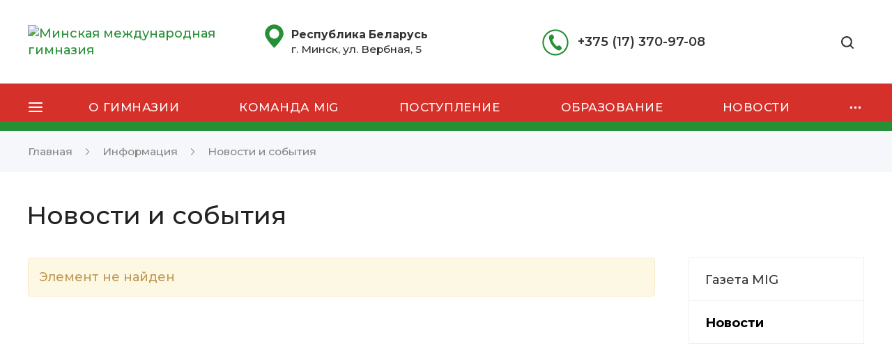

--- FILE ---
content_type: text/html; charset=UTF-8
request_url: https://gymnasium.by/info/press/novosti/vruchenie-knig-ya-grazhdanin-respubliki-belarus/
body_size: 16582
content:
<!DOCTYPE html>
<html xmlns="http://www.w3.org/1999/xhtml" xml:lang="ru" lang="ru" class="  ">
	<head>
						<title>Новости и события - Минская международная гимназия</title>
		<meta name="viewport" content="initial-scale=1.0, width=device-width" />
		<meta name="HandheldFriendly" content="true" />
		<meta name="yes" content="yes" />
		<meta name="apple-mobile-web-app-status-bar-style" content="black" />
		<meta name="SKYPE_TOOLBAR" content="SKYPE_TOOLBAR_PARSER_COMPATIBLE" />
		<meta http-equiv="Content-Type" content="text/html; charset=UTF-8" />
<meta name="keywords" content="Минская международная гимназия, частная гимназия" />
<meta name="description" content="Новости и события - Уникальная для Республики Беларусь гимназия, построенная по специальному архитектурному проекту с полной инфраструктурой" />
<link href="/bitrix/cache/css/s1/centino-kids/template_43dcf8a2624caad8f5d71815ed033cf5/template_43dcf8a2624caad8f5d71815ed033cf5_v1.css?1740749407936862"  data-template-style="true" rel="stylesheet" />
<script>if(!window.BX)window.BX={};if(!window.BX.message)window.BX.message=function(mess){if(typeof mess==='object'){for(let i in mess) {BX.message[i]=mess[i];} return true;}};</script>
<script>(window.BX||top.BX).message({'JS_CORE_LOADING':'Загрузка...','JS_CORE_NO_DATA':'- Нет данных -','JS_CORE_WINDOW_CLOSE':'Закрыть','JS_CORE_WINDOW_EXPAND':'Развернуть','JS_CORE_WINDOW_NARROW':'Свернуть в окно','JS_CORE_WINDOW_SAVE':'Сохранить','JS_CORE_WINDOW_CANCEL':'Отменить','JS_CORE_WINDOW_CONTINUE':'Продолжить','JS_CORE_H':'ч','JS_CORE_M':'м','JS_CORE_S':'с','JSADM_AI_HIDE_EXTRA':'Скрыть лишние','JSADM_AI_ALL_NOTIF':'Показать все','JSADM_AUTH_REQ':'Требуется авторизация!','JS_CORE_WINDOW_AUTH':'Войти','JS_CORE_IMAGE_FULL':'Полный размер'});</script>

<script src="/bitrix/js/main/core/core.min.js?1696935205219752"></script>

<script>BX.setJSList(['/bitrix/js/main/core/core_ajax.js','/bitrix/js/main/core/core_promise.js','/bitrix/js/main/polyfill/promise/js/promise.js','/bitrix/js/main/loadext/loadext.js','/bitrix/js/main/loadext/extension.js','/bitrix/js/main/polyfill/promise/js/promise.js','/bitrix/js/main/polyfill/find/js/find.js','/bitrix/js/main/polyfill/includes/js/includes.js','/bitrix/js/main/polyfill/matches/js/matches.js','/bitrix/js/ui/polyfill/closest/js/closest.js','/bitrix/js/main/polyfill/fill/main.polyfill.fill.js','/bitrix/js/main/polyfill/find/js/find.js','/bitrix/js/main/polyfill/matches/js/matches.js','/bitrix/js/main/polyfill/core/dist/polyfill.bundle.js','/bitrix/js/main/core/core.js','/bitrix/js/main/polyfill/intersectionobserver/js/intersectionobserver.js','/bitrix/js/main/lazyload/dist/lazyload.bundle.js','/bitrix/js/main/polyfill/core/dist/polyfill.bundle.js','/bitrix/js/main/parambag/dist/parambag.bundle.js']);
</script>
<script>(window.BX||top.BX).message({'LANGUAGE_ID':'ru','FORMAT_DATE':'DD.MM.YYYY','FORMAT_DATETIME':'DD.MM.YYYY HH:MI:SS','COOKIE_PREFIX':'BITRIX_SM','SERVER_TZ_OFFSET':'10800','UTF_MODE':'Y','SITE_ID':'s1','SITE_DIR':'/','USER_ID':'','SERVER_TIME':'1768866772','USER_TZ_OFFSET':'0','USER_TZ_AUTO':'Y','bitrix_sessid':'e4e9ecd7629d2a3bd5d721d81d20ca58'});</script>


<script src="/bitrix/js/main/jquery/jquery-2.2.4.min.js?168501929085578"></script>
<script src="/bitrix/js/main/ajax.min.js?165217218322194"></script>
<script>BX.setJSList(['/bitrix/templates/centino-kids/js/jquery.actual.min.js','/bitrix/templates/centino-kids/js/jquery.fancybox.js','/bitrix/templates/centino-kids/vendor/jquery.easing.js','/bitrix/templates/centino-kids/vendor/jquery.appear.js','/bitrix/templates/centino-kids/vendor/jquery.cookie.js','/bitrix/templates/centino-kids/vendor/jquery.validate.min.js','/bitrix/templates/centino-kids/js/jquery.uniform.min.js','/bitrix/templates/centino-kids/js/jquery-ui.min.js','/bitrix/templates/centino-kids/js/jqModal.js','/bitrix/templates/centino-kids/js/detectmobilebrowser.js','/bitrix/templates/centino-kids/vendor/flexslider/jquery.flexslider.js','/bitrix/templates/centino-kids/vendor/bootstrap.js','/bitrix/templates/centino-kids/js/matchMedia.js','/bitrix/templates/centino-kids/js/slick.min.js','/bitrix/templates/centino-kids/vendor/OwlCarousel2-2.3.4/dist/owl.carousel.js','/bitrix/templates/centino-kids/js/jquery.alphanumeric.js','/bitrix/templates/centino-kids/js/jquery.autocomplete.js','/bitrix/templates/centino-kids/js/jquery.mobile.custom.touch.min.js','/bitrix/templates/centino-kids/js/custom.js','/bitrix/templates/centino-kids/js/general.js','/bitrix/templates/centino-kids/js/jquery.mCustomScrollbar.js','/bitrix/templates/centino-kids/components/bitrix/menu/left_1/script.js','/bitrix/components/bitrix/search.title/script.js','/bitrix/templates/centino-kids/components/bitrix/search.title/fixed/script.js','/bitrix/templates/centino-kids/js/jquery.inputmask.bundle.min.js']);</script>
<script>BX.setCSSList(['/bitrix/templates/centino-kids/vendor/OwlCarousel2-2.3.4/dist/assets/owl.carousel.css','/bitrix/templates/centino-kids/vendor/OwlCarousel2-2.3.4/dist/assets/owl.theme.default.min.css','/bitrix/templates/centino-kids/css/print.css','/bitrix/templates/centino-kids/css/animation/animate.min.css','/bitrix/templates/centino-kids/css/animation/animation_ext.css','/bitrix/templates/centino-kids/css/slick.css','/bitrix/templates/centino-kids/css/fonts/font-awesome/css/font-awesome.min.css','/bitrix/templates/centino-kids/css/jquery.fancybox.css','/bitrix/templates/centino-kids/css/yandex_map.css','/bitrix/templates/centino-kids/vendor/flexslider/flexslider.css','/bitrix/templates/centino-kids/css/bootstrap.css','/bitrix/templates/centino-kids/css/theme-elements.css','/bitrix/templates/centino-kids/css/theme-responsive.css','/bitrix/templates/centino-kids/css/modifiers.css','/bitrix/templates/centino-kids/css/modifiers_responsive.css','/bitrix/templates/centino-kids/css/h1-normal.css','/bitrix/templates/centino-kids/css/elements-round.css','/bitrix/templates/.default/ajax/ajax.css','/bitrix/templates/centino-kids/css/width-3.css','/bitrix/templates/centino-kids/css/font-10.css','/bitrix/templates/centino-kids/css/jquery.mCustomScrollbar.min.css','/bitrix/templates/centino-kids/css/page-title-1.css','/bitrix/templates/centino-kids/styles.css','/bitrix/templates/centino-kids/template_styles.css','/bitrix/templates/centino-kids/css/responsive.css','/bitrix/templates/centino-kids/themes/CUSTOM_s1/colors.css','/bitrix/templates/centino-kids/css/footer.css','/bitrix/templates/centino-kids/css/custom.css','/bitrix/components/centino/theme.kids/css/user_font_s1.css']);</script>
<script>BX.message({'JS_REQUIRED':'Заполните это поле!','JS_FORMAT':'Неверный формат!','JS_FILE_EXT':'Недопустимое расширение файла!','JS_PASSWORD_COPY':'Пароли не совпадают!','JS_PASSWORD_LENGTH':'Минимум 6 символов!','JS_ERROR':'Неверно заполнено поле!','JS_FILE_SIZE':'Максимальный размер 5мб!','JS_FILE_BUTTON_NAME':'Выберите файл','JS_FILE_DEFAULT':'Файл не найден','JS_DATE':'Некорректная дата!','JS_DATETIME':'Некорректная дата/время!','JS_REQUIRED_LICENSES':'Согласитесь с условиями','S_CALLBACK':'Заказать звонок','S_QUESTION':'Задать вопрос','S_ASK_QUESTION':'Задать вопрос','ERROR_INCLUDE_MODULE_DIGITAL_TITLE':'Ошибка подключения модуля &laquo;Центино: Kids&raquo;','ERROR_INCLUDE_MODULE_DIGITAL_TEXT':'Ошибка подключения модуля &laquo;Центино: Kids&raquo;.<br />Пожалуйста установите модуль и повторите попытку','S_SERVICES':'Наши услуги','S_SERVICES_SHORT':'Услуги','S_TO_ALL_SERVICES':'Все услуги','S_CATALOG':'Каталог товаров','S_CATALOG_SHORT':'Каталог','S_TO_ALL_CATALOG':'Весь каталог','S_CATALOG_FAVORITES':'Наши товары','S_CATALOG_FAVORITES_SHORT':'Товары','S_NEWS':'Новости','S_TO_ALL_NEWS':'Все новости','S_COMPANY':'О компании','S_OTHER':'Прочее','S_CONTENT':'Контент','T_JS_ARTICLE':'Артикул: ','T_JS_NAME':'Наименование: ','T_JS_PRICE':'Цена: ','T_JS_QUANTITY':'Количество: ','T_JS_SUMM':'Сумма: ','FANCY_CLOSE':'Закрыть','FANCY_NEXT':'Вперед','FANCY_PREV':'Назад','CUSTOM_COLOR_CHOOSE':'Выбрать','CUSTOM_COLOR_CANCEL':'Отмена','S_MOBILE_MENU':'Меню','DIGITAL_T_MENU_BACK':'Назад','DIGITAL_T_MENU_CALLBACK':'Обратная связь','DIGITAL_T_MENU_CONTACTS_TITLE':'Будьте на связи','TITLE_BASKET':'В корзине товаров на #SUMM#','BASKET_SUMM':'#SUMM#','EMPTY_BASKET':'Корзина пуста','TITLE_BASKET_EMPTY':'Корзина пуста','BASKET':'Корзина','SEARCH_TITLE':'Поиск','SOCIAL_TITLE':'Оставайтесь на связи','LOGIN':'Войти','MY_CABINET':'Мой кабинет','SUBSCRIBE_TITLE':'Будьте всегда в курсе','HEADER_SCHEDULE':'Время работы','SEO_TEXT':'SEO описание','COMPANY_IMG':'Картинка компании','COMPANY_TEXT':'Описание компании','JS_RECAPTCHA_ERROR':'Пройдите проверку','JS_PROCESSING_ERROR':'Согласитесь с условиями!','CONFIG_SAVE_SUCCESS':'Настройки сохранены','CONFIG_SAVE_FAIL':'Ошибка сохранения настроек','RELOAD_PAGE':'Обновить страницу','REFRESH':'Поменять картинку','RECAPTCHA_TEXT':'Подтвердите, что вы не робот'})</script>
<link href="https://fonts.googleapis.com/css2?family=Montserrat:wght@500;600;700&display=swap" rel="stylesheet">
<link rel="shortcut icon" href="/favicon.ico" type="image/x-icon" />
<link rel="apple-touch-icon" sizes="180x180" href="/include/apple-touch-icon.png" />
<meta property="og:title" content="Новости и события - Минская международная гимназия" />
<meta property="og:type" content="website" />
<meta property="og:image" content="https://gymnasium.by/logo.png" />
<link rel="image_src" href="https://gymnasium.by/logo.png"  />
<meta property="og:url" content="https://gymnasium.by/info/press/novosti/vruchenie-knig-ya-grazhdanin-respubliki-belarus/" />
<meta property="og:description" content="Новости и события - Уникальная для Республики Беларусь гимназия, построенная по специальному архитектурному проекту с полной инфраструктурой" />



<script  src="/bitrix/cache/js/s1/centino-kids/template_52722c52b1b44b380b182778cecf7d0d/template_52722c52b1b44b380b182778cecf7d0d_v1.js?1740749407488934"></script>
<script>var _ba = _ba || []; _ba.push(["aid", "cb2a3895d1a8b43cebeaccd68ba26744"]); _ba.push(["host", "gymnasium.by"]); (function() {var ba = document.createElement("script"); ba.type = "text/javascript"; ba.async = true;ba.src = (document.location.protocol == "https:" ? "https://" : "http://") + "bitrix.info/ba.js";var s = document.getElementsByTagName("script")[0];s.parentNode.insertBefore(ba, s);})();</script>


				                <link rel="icon" href="https://gymnasium.by/favicon.ico">
		<!-- Google Tag Manager --><script>(function(w,d,s,l,i){w[l]=w[l]||[];w[l].push({'gtm.start':	new Date().getTime(),event:'gtm.js'});var f=d.getElementsByTagName(s)[0],	j=d.createElement(s),dl=l!='dataLayer'?'&l='+l:'';j.async=true;j.src=	'https://www.googletagmanager.com/gtm.js?id='+i+dl;f.parentNode.insertBefore(j,f);	})(window,document,'script','dataLayer','GTM-5924RHD');</script><!-- End Google Tag Manager -->
	</head>

	<body class=" long_menu header_nopacity header_colored_main_menu header_fill_ side_left all_title_2  mheader-v1 footer-vcustom fill_bg_ header-v1 fix_head_upper title-v1 with_phones">
		<!-- Global Site Tag (gtag.js) - Google Analytics --><script data-tilda-cookie-type="analytics">window.mainTracker='gtag';	window.gtagTrackerID = 'G-88F9SC2QES';	function gtag(){dataLayer.push(arguments);}	setTimeout(function(){	(function(w,d,s,i){	var f=d.getElementsByTagName(s)[0],	j=d.createElement(s);j.async=true;j.src='https://www.googletagmanager.com/gtag/js?id='+i;f.parentNode.insertBefore(j,f);	gtag('js', new Date());	gtag('config',i,{});	})(window,document,'script',window.gtagTrackerID);	}, 2000);</script>
		<div id="panel"></div>
		
				<script>
		var arBasketItems = {};
		var arKidsOptions = ({
			'SITE_DIR' : '/',
			'SITE_ID' : 's1',
			'SITE_TEMPLATE_PATH' : '/bitrix/templates/centino-kids',
			'SITE_ADDRESS' : "",
			'THEME' : ({
				'THEME_SWITCHER' : 'N',
				'BASE_COLOR' : 'CUSTOM',
				'BASE_COLOR_CUSTOM' : '278f36',
				'LOGO_IMAGE' : '/upload/VKids/480/t2z3hjo2lxr2i8y0bktw6ha540rkzf25/Group_2.svg',
				'LOGO_IMAGE_LIGHT' : '',
				'TOP_MENU' : '',
				'TOP_MENU_FIXED' : 'N',
				'COLORED_LOGO' : 'N',
				'SIDE_MENU' : 'LEFT',
				'SCROLLTOTOP_TYPE' : 'RECT_COLOR',
				'SCROLLTOTOP_POSITION' : 'PADDING',
				'CAPTCHA_FORM_TYPE' : 'N',
				'PHONE_MASK' : '+375 (99) 999-99-99',
				'VALIDATE_PHONE_MASK' : '^[+]375 [(][0-9]{2}[)] [0-9]{3}[-][0-9]{2}[-][0-9]{2}$',
				'DATE_MASK' : 'd.m.y',
				'DATE_PLACEHOLDER' : 'дд.мм.гггг',
				'VALIDATE_DATE_MASK' : '^[0-9]{1,2}\.[0-9]{1,2}\.[0-9]{4}$',
				'DATETIME_MASK' : 'd.m.y h:s',
				'DATETIME_PLACEHOLDER' : 'дд.мм.гггг чч:мм',
				'VALIDATE_DATETIME_MASK' : '^[0-9]{1,2}\.[0-9]{1,2}\.[0-9]{4} [0-9]{1,2}\:[0-9]{1,2}$',
				'VALIDATE_FILE_EXT' : 'png|jpg|jpeg|gif|doc|docx|xls|xlsx|txt|pdf|odt|rtf',
				'SOCIAL_VK' : '',
				'SOCIAL_FACEBOOK' : '',
				'SOCIAL_TWITTER' : '',
				'SOCIAL_YOUTUBE' : '',
				'SOCIAL_ODNOKLASSNIKI' : '',
				'SOCIAL_GOOGLEPLUS' : '',
				'BANNER_WIDTH' : '',
				'TEASERS_INDEX' : 'N',
				'CATALOG_INDEX' : 'N',
				'YOUTUBE_INDEX' : 'N',
				'PORTFOLIO_INDEX' : '',
				'INSTAGRAMM_INDEX' : 'N',
				'BIGBANNER_ANIMATIONTYPE' : 'SLIDE_HORIZONTAL',
				'BIGBANNER_SLIDESSHOWSPEED' : '5000',
				'BIGBANNER_ANIMATIONSPEED' : '600',
				'PARTNERSBANNER_SLIDESSHOWSPEED' : '5000',
				'PARTNERSBANNER_ANIMATIONSPEED' : '600',
				'ORDER_VIEW' : 'N',
				'ORDER_BASKET_VIEW' : 'HEADER',
				'URL_BASKET_SECTION' : '/cart/',
				'URL_ORDER_SECTION' : '/cart/order/',
				'PAGE_WIDTH' : '3',
				'PAGE_CONTACTS' : '1',
				'CATALOG_BLOCK_TYPE' : '',
				'HEADER_TYPE' : '1',
				'HEADER_TOP_LINE' : '',
				'HEADER_FIXED' : '2',
				'BREADCRUMP_FIXED' : 'Y',
				'HEADER_MOBILE' : '1',
				'HEADER_MOBILE_MENU' : '1',
				'HEADER_MOBILE_MENU_SHOW_TYPE' : '',
				'TYPE_SEARCH' : 'fixed',
				'PAGE_TITLE' : '1',
				'INDEX_TYPE' : 'index1',
				'FOOTER_TYPE' : 'custom',
				'REGIONALITY_SEARCH_ROW' : '',
				'FOOTER_TYPE' : 'custom',
				'PRINT_BUTTON' : 'N',
				'SHOW_SMARTFILTER' : 'Y',
				'LICENCE_CHECKED' : 'Y',
				'FILTER_VIEW' : 'VERTICAL',
				'YA_GOLAS' : 'N',
				'YA_COUNTER_ID' : '',
				'USE_FORMS_GOALS' : 'COMMON',
				'USE_SALE_GOALS' : 'Y',
				'USE_DEBUG_GOALS' : 'N',
				'IS_BASKET_PAGE' : '',
				'IS_ORDER_PAGE' : '',
				'INSTAGRAMM_TEMPLATE' : 'instagramm_1',
			}),
			"PRESETS": [{'ID':'968','TITLE':'Тип 1','DESCRIPTION':'','IMG':'/bitrix/images/centino.kids/themes/preset968_1567675761.jpg','OPTIONS':{'THEME_SWITCHER':'Y','BASE_COLOR':'CUSTOM','BASE_COLOR_CUSTOM':'ff7698','SHOW_BG_BLOCK':'N','COLORED_LOGO':'N','PAGE_WIDTH':'3','FONT_STYLE':'10','H1_STYLE':'2','TYPE_SEARCH':'fixed','PAGE_TITLE':'1','HOVER_TYPE_IMG':'shine','SHOW_LICENCE':'Y','MAX_DEPTH_MENU':'3','HIDE_SITE_NAME_TITLE':'Y','SHOW_CALLBACK':'Y','PRINT_BUTTON':'N','USE_GOOGLE_RECAPTCHA':'N','GOOGLE_RECAPTCHA_SHOW_LOGO':'Y','HIDDEN_CAPTCHA':'Y','INSTAGRAMM_WIDE_BLOCK':'N','BIGBANNER_HIDEONNARROW':'N','INDEX_TYPE':{'VALUE':'index1','SUB_PARAMS':{'BIG_BANNER_INDEX':{'VALUE':'Y','TEMPLATE':'big-banner_3'},'SLIDER_INDEX':{'VALUE':'Y','TEMPLATE':'slider_1'},'FLOAT_BANNERS_INDEX':{'VALUE':'Y','TEMPLATE':'front-services_5'},'GALLERY_INDEX':{'VALUE':'Y','TEMPLATE':'gallery_1'},'INFOBLOCK_INDEX':'Y','LANDING_INDEX':'Y','CATALOG_INDEX':{'VALUE':'N','TEMPLATE':'slider_with_tabs'},'CATALOG_SECTIONS_INDEX':{'VALUE':'N','TEMPLATE':'front_1'},'NEWS_INDEX':{'VALUE':'Y','TEMPLATE':'front-news_2'},'REVIEWS_INDEX':{'VALUE':'Y','TEMPLATE':'review2'},'COMPANY_INDEX':{'VALUE':'Y','TEMPLATE':'1'},'TEASERS_INDEX':{'VALUE':'Y','TEMPLATE':'front_tizers_1'},'PARTNERS_INDEX':'N','BLOG_INDEX':{'VALUE':'N','TEMPLATE':'front-blog_2'},'INSTAGRAMM_INDEX':{'VALUE':'N','TEMPLATE':'instagramm_1'},'YOUTUBE_INDEX':'N','MAP_INDEX':'N'},'ORDER':'BIG_BANNER_INDEX,SLIDER_INDEX,FLOAT_BANNERS_INDEX,GALLERY_INDEX,LANDING_INDEX,INFOBLOCK_INDEX,CATALOG_INDEX,CATALOG_SECTIONS_INDEX,NEWS_INDEX,REVIEWS_INDEX,TEASERS_INDEX,COMPANY_INDEX,PARTNERS_INDEX,BLOG_INDEX,INSTAGRAMM_INDEX,YOUTUBE_INDEX,MAP_INDEX'},'FRONT_PAGE_BRANDS':'brands_slider','FRONT_PAGE_SECTIONS':'front_sections_only','TOP_MENU_FIXED':'Y','HEADER_TYPE':'1','USE_REGIONALITY':'N','FILTER_VIEW':'COMPACT','SEARCH_VIEW_TYPE':'with_filter','USE_FAST_VIEW_PAGE_DETAIL':'fast_view_1','SHOW_TOTAL_SUMM':'Y','CHANGE_TITLE_ITEM':'N','VIEW_TYPE_HIGHLOAD_PROP':'N','SHOW_HEADER_GOODS':'Y','SEARCH_HIDE_NOT_AVAILABLE':'N','LEFT_BLOCK_CATALOG_ICONS':'N','SHOW_CATALOG_SECTIONS_ICONS':'Y','LEFT_BLOCK_CATALOG_DETAIL':'Y','CATALOG_COMPARE':'Y','CATALOG_PAGE_DETAIL':'element_1','SHOW_BREADCRUMBS_CATALOG_SUBSECTIONS':'Y','SHOW_BREADCRUMBS_CATALOG_CHAIN':'H1','TYPE_SKU':'TYPE_1','DETAIL_PICTURE_MODE':'POPUP','MENU_POSITION':'LINE','MENU_TYPE_VIEW':'HOVER','VIEWED_TYPE':'LOCAL','VIEWED_TEMPLATE':'HORIZONTAL','USE_WORD_EXPRESSION':'Y','ORDER_BASKET_VIEW':'HEADER','ORDER_BASKET_COLOR':'DARK','SHOW_BASKET_ONADDTOCART':'Y','SHOW_BASKET_PRINT':'Y','SHOW_BASKET_ON_PAGES':'N','USE_PRODUCT_QUANTITY_LIST':'Y','USE_PRODUCT_QUANTITY_DETAIL':'Y','ONE_CLICK_BUY_CAPTCHA':'N','SHOW_ONECLICKBUY_ON_BASKET_PAGE':'Y','ONECLICKBUY_SHOW_DELIVERY_NOTE':'N','PAGE_CONTACTS':'1','CONTACTS_USE_FEEDBACK':'Y','CONTACTS_USE_MAP':'Y','BLOG_PAGE':'list_elements_2','PROJECTS_PAGE':'list_elements_2','NEWS_PAGE':'list_elements_3','STAFF_PAGE':'list_elements_1','PARTNERS_PAGE':'list_elements_3','PARTNERS_PAGE_DETAIL':'element_1','VACANCY_PAGE':'list_elements_1','LICENSES_PAGE':'list_elements_1','FOOTER_TYPE':'8','ADV_TOP_HEADER':'N','ADV_TOP_UNDERHEADER':'N','ADV_SIDE':'N','ADV_CONTENT_TOP':'N','ADV_CONTENT_BOTTOM':'N','ADV_FOOTER':'N','HEADER_MOBILE_FIXED':'Y','HEADER_MOBILE':'1','HEADER_MOBILE_MENU':'1','HEADER_MOBILE_MENU_OPEN':'1','PERSONAL_ONEFIO':'Y','LOGIN_EQUAL_EMAIL':'N','YA_GOALS':'N','YANDEX_ECOMERCE':'N','GOOGLE_ECOMERCE':'N','CALLBACK_BUTTON':'Y','RIGHT_FORM_BLOCK':'Y','HEADER_ADV_SERVICES':'Y','HEADER_ICONS_SERVICES':'Y','HEADER_ADV_CATALOG':'Y','HEADER_ICONS_CATALOG':'N','ORDER_VIEW':'N','SHOW_SMARTFILTER':'Y','SHOW_LEFT_BLOCK':'Y','SECTIONS_TYPE_VIEW_CATALOG':'sections_1','SECTION_TYPE_VIEW_CATALOG':'section_1','ELEMENTS_TABLE_TYPE_VIEW':'catalog_table','SECTIONS_TYPE_VIEW':'sections_1','SECTION_TYPE_VIEW':'section_2','ELEMENTS_PAGE':'list_elements_1','ELEMENT_PAGE_DETAIL':'element_1','ELEMENTS_PROJECT_PAGE':'list_elements_2','SHOW_PROJECTS_MAP':'Y','CABINET':'Y','SIDE_MENU':'LEFT','VIEW_TYPE_LEFT_BLOCK':'normal','COUNT_ITEMS_IN_LINE_MENU':'3','YA_GOLAS':'N','BREADCRUMP_FIXED':'Y','TYPE_ELEMENTS':'round','SHOW_HEADER':'Y','SHOW_FOOTER':'Y','GALLERY_SOURCE':'ALBOMS','GALLERY_PAGE':'list_elements_1','GALLERY_PAGE_DETAIL':'element_1'}},{'ID':'221','TITLE':'Тип 2','DESCRIPTION':'','IMG':'/bitrix/images/centino.kids/themes/preset221_1567677146.jpg','OPTIONS':{'THEME_SWITCHER':'Y','BASE_COLOR':'3','BASE_COLOR_CUSTOM':'ffa654','SHOW_BG_BLOCK':'N','COLORED_LOGO':'Y','PAGE_WIDTH':'3','FONT_STYLE':'10','MENU_COLOR':'LIGHT','LEFT_BLOCK':'2','SIDE_MENU':'LEFT','H1_STYLE':'2','TYPE_SEARCH':'fixed','PAGE_TITLE':'1','HOVER_TYPE_IMG':'shine','SHOW_LICENCE':'Y','MAX_DEPTH_MENU':'4','HIDE_SITE_NAME_TITLE':'Y','SHOW_CALLBACK':'Y','PRINT_BUTTON':'N','USE_GOOGLE_RECAPTCHA':'N','GOOGLE_RECAPTCHA_SHOW_LOGO':'Y','HIDDEN_CAPTCHA':'Y','INSTAGRAMM_WIDE_BLOCK':'N','BIGBANNER_HIDEONNARROW':'N','INDEX_TYPE':{'VALUE':'index1','SUB_PARAMS':{'BIG_BANNER_INDEX':{'VALUE':'Y','TEMPLATE':'big-banner_1'},'SLIDER_INDEX':{'VALUE':'Y','TEMPLATE':'slider_1'},'FLOAT_BANNERS_INDEX':{'VALUE':'Y','TEMPLATE':'front-services_6'},'GALLERY_INDEX':{'VALUE':'N','TEMPLATE':'gallery_1'},'INFOBLOCK_INDEX':'Y','LANDING_INDEX':'N','CATALOG_INDEX':{'VALUE':'N','TEMPLATE':'slider_with_tabs'},'CATALOG_SECTIONS_INDEX':{'VALUE':'N','TEMPLATE':'front_1'},'NEWS_INDEX':{'VALUE':'Y','TEMPLATE':'front-news_2'},'REVIEWS_INDEX':{'VALUE':'Y','TEMPLATE':'review2'},'COMPANY_INDEX':{'VALUE':'Y','TEMPLATE':'2'},'TEASERS_INDEX':{'VALUE':'Y','TEMPLATE':'front_tizers_2'},'PARTNERS_INDEX':'N','BLOG_INDEX':{'VALUE':'N','TEMPLATE':'front-blog_2'},'INSTAGRAMM_INDEX':{'VALUE':'N','TEMPLATE':'instagramm_1'},'YOUTUBE_INDEX':'N','MAP_INDEX':'N'},'ORDER':'BIG_BANNER_INDEX,SLIDER_INDEX,FLOAT_BANNERS_INDEX,GALLERY_INDEX,LANDING_INDEX,INFOBLOCK_INDEX,CATALOG_INDEX,CATALOG_SECTIONS_INDEX,NEWS_INDEX,COMPANY_INDEX,TEASERS_INDEX,REVIEWS_INDEX,PARTNERS_INDEX,BLOG_INDEX,INSTAGRAMM_INDEX,YOUTUBE_INDEX,MAP_INDEX'},'FRONT_PAGE_BRANDS':'brands_slider','FRONT_PAGE_SECTIONS':'front_sections_with_childs','TOP_MENU_FIXED':'Y','HEADER_TYPE':'3','USE_REGIONALITY':'N','FILTER_VIEW':'VERTICAL','SEARCH_VIEW_TYPE':'with_filter','USE_FAST_VIEW_PAGE_DETAIL':'fast_view_1','SHOW_TOTAL_SUMM':'Y','CHANGE_TITLE_ITEM':'N','VIEW_TYPE_HIGHLOAD_PROP':'N','SHOW_HEADER_GOODS':'Y','SEARCH_HIDE_NOT_AVAILABLE':'N','LEFT_BLOCK_CATALOG_ICONS':'N','SHOW_CATALOG_SECTIONS_ICONS':'Y','LEFT_BLOCK_CATALOG_DETAIL':'Y','CATALOG_COMPARE':'Y','CATALOG_PAGE_DETAIL':'element_1','SHOW_BREADCRUMBS_CATALOG_SUBSECTIONS':'Y','SHOW_BREADCRUMBS_CATALOG_CHAIN':'H1','TYPE_SKU':'TYPE_1','DETAIL_PICTURE_MODE':'POPUP','MENU_POSITION':'LINE','MENU_TYPE_VIEW':'HOVER','VIEWED_TYPE':'LOCAL','VIEWED_TEMPLATE':'HORIZONTAL','USE_WORD_EXPRESSION':'Y','ORDER_BASKET_VIEW':'HEADER','ORDER_BASKET_COLOR':'DARK','SHOW_BASKET_ONADDTOCART':'Y','SHOW_BASKET_PRINT':'Y','SHOW_BASKET_ON_PAGES':'N','USE_PRODUCT_QUANTITY_LIST':'Y','USE_PRODUCT_QUANTITY_DETAIL':'Y','ONE_CLICK_BUY_CAPTCHA':'N','SHOW_ONECLICKBUY_ON_BASKET_PAGE':'Y','ONECLICKBUY_SHOW_DELIVERY_NOTE':'N','PAGE_CONTACTS':'1','CONTACTS_USE_FEEDBACK':'Y','CONTACTS_USE_MAP':'Y','BLOG_PAGE':'list_elements_2','PROJECTS_PAGE':'list_elements_2','NEWS_PAGE':'list_elements_3','STAFF_PAGE':'list_elements_1','PARTNERS_PAGE':'list_elements_3','PARTNERS_PAGE_DETAIL':'element_1','VACANCY_PAGE':'list_elements_1','LICENSES_PAGE':'list_elements_1','FOOTER_TYPE':'12','ADV_TOP_HEADER':'N','ADV_TOP_UNDERHEADER':'N','ADV_SIDE':'N','ADV_CONTENT_TOP':'N','ADV_CONTENT_BOTTOM':'N','ADV_FOOTER':'N','HEADER_MOBILE_FIXED':'Y','HEADER_MOBILE':'1','HEADER_MOBILE_MENU':'1','HEADER_MOBILE_MENU_OPEN':'1','PERSONAL_ONEFIO':'Y','LOGIN_EQUAL_EMAIL':'N','YA_GOALS':'N','YANDEX_ECOMERCE':'N','GOOGLE_ECOMERCE':'N','CALLBACK_BUTTON':'Y','RIGHT_FORM_BLOCK':'Y','HEADER_ADV_SERVICES':'Y','HEADER_ICONS_SERVICES':'Y','HEADER_ADV_CATALOG':'Y','HEADER_ICONS_CATALOG':'N','ORDER_VIEW':'N','SHOW_SMARTFILTER':'Y','SHOW_LEFT_BLOCK':'Y','SECTIONS_TYPE_VIEW_CATALOG':'sections_1','SECTION_TYPE_VIEW_CATALOG':'section_1','ELEMENTS_TABLE_TYPE_VIEW':'catalog_table','SECTIONS_TYPE_VIEW':'sections_1','SECTION_TYPE_VIEW':'section_2','ELEMENTS_PAGE':'list_elements_1','ELEMENT_PAGE_DETAIL':'element_1','ELEMENTS_PROJECT_PAGE':'list_elements_2','SHOW_PROJECTS_MAP':'Y','CABINET':'Y','VIEW_TYPE_LEFT_BLOCK':'normal','COUNT_ITEMS_IN_LINE_MENU':'3','YA_GOLAS':'N','TYPE_ELEMENTS':'round','BREADCRUMP_FIXED':'Y','SHOW_HEADER':'Y','SHOW_FOOTER':'Y','GALLERY_SOURCE':'ALBOMS','GALLERY_PAGE':'list_elements_1','GALLERY_PAGE_DETAIL':'element_1'}},{'ID':'215','TITLE':'Тип 3','DESCRIPTION':'','IMG':'/bitrix/images/centino.kids/themes/preset215_1567677614.jpg','OPTIONS':{'THEME_SWITCHER':'Y','BASE_COLOR':'15','BASE_COLOR_CUSTOM':'66d3e2','SHOW_BG_BLOCK':'N','COLORED_LOGO':'Y','PAGE_WIDTH':'3','FONT_STYLE':'10','MENU_COLOR':'LIGHT','LEFT_BLOCK':'3','SIDE_MENU':'LEFT','H1_STYLE':'2','TYPE_SEARCH':'fixed','PAGE_TITLE':'1','HOVER_TYPE_IMG':'shine','SHOW_LICENCE':'Y','MAX_DEPTH_MENU':'4','HIDE_SITE_NAME_TITLE':'Y','SHOW_CALLBACK':'Y','PRINT_BUTTON':'N','USE_GOOGLE_RECAPTCHA':'N','GOOGLE_RECAPTCHA_SHOW_LOGO':'Y','HIDDEN_CAPTCHA':'Y','INSTAGRAMM_WIDE_BLOCK':'N','BIGBANNER_HIDEONNARROW':'N','INDEX_TYPE':{'VALUE':'index1','SUB_PARAMS':{'BIG_BANNER_INDEX':{'VALUE':'Y','TEMPLATE':'big-banner_5'},'SLIDER_INDEX':{'VALUE':'N','TEMPLATE':'slider_1'},'FLOAT_BANNERS_INDEX':{'VALUE':'N','TEMPLATE':'front-services_4'},'GALLERY_INDEX':{'VALUE':'Y','TEMPLATE':'gallery_2'},'INFOBLOCK_INDEX':'Y','LANDING_INDEX':'N','CATALOG_INDEX':{'VALUE':'N','TEMPLATE':'slider_with_tabs'},'CATALOG_SECTIONS_INDEX':{'VALUE':'N','TEMPLATE':'front_1'},'NEWS_INDEX':{'VALUE':'N','TEMPLATE':'front-news_2'},'REVIEWS_INDEX':{'VALUE':'Y','TEMPLATE':'review1'},'COMPANY_INDEX':{'VALUE':'Y','TEMPLATE':'2'},'TEASERS_INDEX':{'VALUE':'Y','TEMPLATE':'front_tizers_1'},'PARTNERS_INDEX':'N','BLOG_INDEX':{'VALUE':'N','TEMPLATE':'front-blog_2'},'INSTAGRAMM_INDEX':{'VALUE':'N','TEMPLATE':'instagramm_1'},'YOUTUBE_INDEX':'N','MAP_INDEX':'N'},'ORDER':'BIG_BANNER_INDEX,TEASERS_INDEX,SLIDER_INDEX,FLOAT_BANNERS_INDEX,GALLERY_INDEX,LANDING_INDEX,INFOBLOCK_INDEX,CATALOG_INDEX,CATALOG_SECTIONS_INDEX,NEWS_INDEX,COMPANY_INDEX,REVIEWS_INDEX,PARTNERS_INDEX,BLOG_INDEX,INSTAGRAMM_INDEX,YOUTUBE_INDEX,MAP_INDEX'},'FRONT_PAGE_BRANDS':'brands_list','FRONT_PAGE_SECTIONS':'front_sections_with_childs','TOP_MENU_FIXED':'Y','HEADER_TYPE':'2','USE_REGIONALITY':'N','FILTER_VIEW':'VERTICAL','SEARCH_VIEW_TYPE':'with_filter','USE_FAST_VIEW_PAGE_DETAIL':'fast_view_1','SHOW_TOTAL_SUMM':'Y','CHANGE_TITLE_ITEM':'N','VIEW_TYPE_HIGHLOAD_PROP':'N','SHOW_HEADER_GOODS':'Y','SEARCH_HIDE_NOT_AVAILABLE':'N','LEFT_BLOCK_CATALOG_ICONS':'N','SHOW_CATALOG_SECTIONS_ICONS':'Y','LEFT_BLOCK_CATALOG_DETAIL':'Y','CATALOG_COMPARE':'Y','CATALOG_PAGE_DETAIL':'element_1','SHOW_BREADCRUMBS_CATALOG_SUBSECTIONS':'Y','SHOW_BREADCRUMBS_CATALOG_CHAIN':'H1','TYPE_SKU':'TYPE_1','DETAIL_PICTURE_MODE':'POPUP','MENU_POSITION':'LINE','MENU_TYPE_VIEW':'HOVER','VIEWED_TYPE':'LOCAL','VIEWED_TEMPLATE':'HORIZONTAL','USE_WORD_EXPRESSION':'Y','ORDER_BASKET_VIEW':'HEADER','ORDER_BASKET_COLOR':'DARK','SHOW_BASKET_ONADDTOCART':'Y','SHOW_BASKET_PRINT':'Y','SHOW_BASKET_ON_PAGES':'N','USE_PRODUCT_QUANTITY_LIST':'Y','USE_PRODUCT_QUANTITY_DETAIL':'Y','ONE_CLICK_BUY_CAPTCHA':'N','SHOW_ONECLICKBUY_ON_BASKET_PAGE':'Y','ONECLICKBUY_SHOW_DELIVERY_NOTE':'N','PAGE_CONTACTS':'1','CONTACTS_USE_FEEDBACK':'Y','CONTACTS_USE_MAP':'Y','BLOG_PAGE':'list_elements_2','PROJECTS_PAGE':'list_elements_2','NEWS_PAGE':'list_elements_3','STAFF_PAGE':'list_elements_1','PARTNERS_PAGE':'list_elements_3','PARTNERS_PAGE_DETAIL':'element_1','VACANCY_PAGE':'list_elements_1','LICENSES_PAGE':'list_elements_1','FOOTER_TYPE':'9','ADV_TOP_HEADER':'N','ADV_TOP_UNDERHEADER':'N','ADV_SIDE':'N','ADV_CONTENT_TOP':'N','ADV_CONTENT_BOTTOM':'N','ADV_FOOTER':'N','HEADER_MOBILE_FIXED':'Y','HEADER_MOBILE':'1','HEADER_MOBILE_MENU':'1','HEADER_MOBILE_MENU_OPEN':'1','PERSONAL_ONEFIO':'Y','LOGIN_EQUAL_EMAIL':'N','YA_GOALS':'N','YANDEX_ECOMERCE':'N','GOOGLE_ECOMERCE':'N','CALLBACK_BUTTON':'Y','RIGHT_FORM_BLOCK':'Y','HEADER_ADV_SERVICES':'Y','HEADER_ICONS_SERVICES':'Y','HEADER_ADV_CATALOG':'Y','HEADER_ICONS_CATALOG':'N','ORDER_VIEW':'N','SHOW_SMARTFILTER':'Y','SHOW_LEFT_BLOCK':'Y','SECTIONS_TYPE_VIEW_CATALOG':'sections_1','SECTION_TYPE_VIEW_CATALOG':'section_1','ELEMENTS_TABLE_TYPE_VIEW':'catalog_table','SECTIONS_TYPE_VIEW':'sections_1','SECTION_TYPE_VIEW':'section_2','ELEMENTS_PAGE':'list_elements_1','ELEMENT_PAGE_DETAIL':'element_1','ELEMENTS_PROJECT_PAGE':'list_elements_2','SHOW_PROJECTS_MAP':'Y','CABINET':'Y','VIEW_TYPE_LEFT_BLOCK':'normal','COUNT_ITEMS_IN_LINE_MENU':'3','YA_GOLAS':'N','TYPE_ELEMENTS':'round','BREADCRUMP_FIXED':'Y','SHOW_HEADER':'Y','SHOW_FOOTER':'Y','GALLERY_SOURCE':'ALBOMS','GALLERY_PAGE':'list_elements_1','GALLERY_PAGE_DETAIL':'element_1'}}]		});
		if(arKidsOptions.SITE_ADDRESS)
			arKidsOptions.SITE_ADDRESS = arKidsOptions.SITE_ADDRESS.replace(/'/g, "");
		</script>
		<!--'start_frame_cache_options-block'-->			<script>
				var arBasketItems = [];
			</script>
		<!--'end_frame_cache_options-block'-->				



		



				<div class="visible-lg visible-md title-v1">
			<header class="header_1 long ">
	<div class="top-block without_menu">
		<div class="maxwidth-theme hght-100">
			<div class="top_menu_wrapper hght-100 col-md-12">
								<div class="logo-block col-md-2 flex-row-vc hght-100 p-l-0">
					<div class="logo">
						<a class="hght-100" href="/"><img src="/upload/VKids/480/t2z3hjo2lxr2i8y0bktw6ha540rkzf25/Group_2.svg" alt="Минская международная гимназия" title="Минская международная гимназия" /></a>					</div>
				</div>
													<div class="slogan col-md-3 flex-row-vc hght-100">
						<div class="top-description fs-13 color-888 lh-150">
							<div>
								<!--a href="/postuplenie/"><button type="button" class="btn btn-default btn-lg">Подать заявку</button></a-->							</div>
						</div>
					</div>
												<div class="top-block-item address col-md-3 flex-row-vc hght-100 lh-12 fill-theme">
					<i class="svg inline  svg-inline-" aria-hidden="true" ><?xml version="1.0" encoding="UTF-8"?>
<!DOCTYPE svg PUBLIC "-//W3C//DTD SVG 1.1//EN" "http://www.w3.org/Graphics/SVG/1.1/DTD/svg11.dtd">
<!-- Creator: CorelDRAW 2018 (64-Bit) -->
<svg xmlns="http://www.w3.org/2000/svg" xml:space="preserve" width="27px" height="34px" version="1.1" style="shape-rendering:geometricPrecision; text-rendering:geometricPrecision; image-rendering:optimizeQuality; fill-rule:evenodd; clip-rule:evenodd"
viewBox="0 0 27 34"
 xmlns:xlink="http://www.w3.org/1999/xlink">
 <defs>
  <style>
   <![CDATA[
    .fil0 {fill:#278F36;fill-rule:nonzero}
   ]]>
  </style>
 </defs>
 <g id="Слой_x0020_1">
  <metadata id="CorelCorpID_0Corel-Layer"/>
  <path class="fil0" d="M13.5 20.51c-3.87,0 -7.01,-3.14 -7.01,-7.01 0,-3.88 3.14,-7.01 7.01,-7.01 3.87,0 7.01,3.13 7.01,7.01 0,3.87 -3.14,7.01 -7.01,7.01zm0 -20.33c-7.36,0 -13.32,5.96 -13.32,13.32 0,7.35 13.32,20.32 13.32,20.32 0,0 13.32,-12.97 13.32,-20.32 0,-7.36 -5.96,-13.32 -13.32,-13.32z"/>
 </g>
</svg>
</i>					
		
												<div class="address inline-block ">
																				<span class="city">
								Республика Беларусь 							</span>
																			<span class="header_address">
								г. Минск, ул. Вербная, 5							</span>
											</div>
							
							</div>
								<div class="top-block-item phone col-md-2 flex-row-vc hght-100 lh-125">
					<div class="phone-block flex-row flex-wrap">
													<div class="inline-block">
										
								<div class="phone centino_header_phone fs-15 color-333 wgt-600">
								<i class="svg inline  svg-inline-phone fill-theme" aria-hidden="true" ><?xml version="1.0" encoding="UTF-8"?>
<!DOCTYPE svg PUBLIC "-//W3C//DTD SVG 1.1//EN" "http://www.w3.org/Graphics/SVG/1.1/DTD/svg11.dtd">
<!-- Creator: CorelDRAW 2018 (64-Bit) -->
<svg xmlns="http://www.w3.org/2000/svg" xml:space="preserve" width="38px" height="38px" version="1.1" style="shape-rendering:geometricPrecision; text-rendering:geometricPrecision; image-rendering:optimizeQuality; fill-rule:evenodd; clip-rule:evenodd"
viewBox="0 0 38 38"
 xmlns:xlink="http://www.w3.org/1999/xlink">
 <defs>
  <style>
   <![CDATA[
    .fil0 {fill:#278F36}
    .fil1 {fill:#278F36;fill-rule:nonzero}
   ]]>
  </style>
 </defs>
 <g id="Слой_x0020_1">
  <metadata id="CorelCorpID_0Corel-Layer"/>
  <g id="_1730297648">
   <path class="fil0" d="M13.96 22.52c-4.47,-6.49 -4.85,-12.3 -3.09,-13.51l0 0c1.53,-1.05 3.51,-3.01 5.32,0.35l0 0c1.82,3.36 0.52,3.97 -1.06,5.06l0 0c-1.1,0.76 0.41,3.47 2.06,5.87l0 0c1.66,2.41 3.65,4.78 4.75,4.02l0 0c1.58,-1.09 2.61,-2.09 5.12,0.8l0 0c2.5,2.91 -0.05,4.06 -1.57,5.11l0 0c-0.43,0.3 -1.07,0.38 -1.86,0.23l0 0c-2.44,-0.45 -6.29,-3.04 -9.67,-7.93z"/>
   <path class="fil1" d="M19 0.3c5.16,0 9.84,2.09 13.22,5.47 3.39,3.39 5.48,8.07 5.48,13.23 0,5.16 -2.09,9.84 -5.48,13.22 -3.38,3.39 -8.06,5.48 -13.22,5.48 -5.16,0 -9.84,-2.09 -13.23,-5.48 -3.38,-3.38 -5.47,-8.06 -5.47,-13.22 0,-5.16 2.09,-9.84 5.47,-13.23 3.39,-3.38 8.07,-5.47 13.23,-5.47zm11.72 6.98c-3,-2.99 -7.15,-4.85 -11.72,-4.85 -4.58,0 -8.72,1.86 -11.72,4.85 -2.99,3 -4.85,7.14 -4.85,11.72 0,4.57 1.86,8.72 4.85,11.71 3,3 7.14,4.86 11.72,4.86 4.57,0 8.72,-1.86 11.72,-4.85 2.99,-3 4.85,-7.15 4.85,-11.72 0,-4.58 -1.86,-8.72 -4.85,-11.72z"/>
  </g>
 </g>
</svg>
</i>
				<a href="tel:+375173709708" class="fs-15 color-333 wgt-600">+375 (17) 370-97-08</a>
							</div>
													</div>
																	</div>
				</div>
								<div class="icons-block pull-right flex-row-vc hght-100">
					<div class="col-md-12 nopadding-right">
						<div class="right-icons wide pull-right wdt-100">
														<div class="pull-right">
								<div class="wrap_icon inner-table-block">
									<button class="inline-search-show twosmallfont n-border bg-trans" title="Поиск">
										<i class="svg inline  svg-inline-search" aria-hidden="true" ><svg width="18" height="18" viewBox="0 0 18 18" fill="none" xmlns="http://www.w3.org/2000/svg">
<path fill-rule="evenodd" clip-rule="evenodd" d="M12.7609 14.2586C11.4245 15.2797 9.75459 15.8861 7.94299 15.8861C3.55625 15.8861 0 12.3299 0 7.94307C0 3.55622 3.55625 0 7.94299 0C12.3297 0 15.886 3.55622 15.886 7.94307C15.886 9.75463 15.2795 11.4245 14.2586 12.7608L17.6898 16.192C18.1034 16.6057 18.1034 17.2762 17.6898 17.6898C17.2761 18.1034 16.6057 18.1034 16.192 17.6898L12.7609 14.2586ZM13.7678 7.94307C13.7678 11.1601 11.16 13.768 7.94299 13.768C4.72597 13.768 2.11813 11.1601 2.11813 7.94307C2.11813 4.72609 4.72597 2.11815 7.94299 2.11815C11.16 2.11815 13.7678 4.72609 13.7678 7.94307Z" fill="#888888"/>
</svg>
</i>									</button>
								</div>
							</div>
													</div>
					</div>
				</div>
			</div>
		</div>
		<div class="lines"></div>
	</div>
	<div class="menu-row full-fill">
		<div class="logo-row z-2">
			<div class="maxwidth-theme hght-100">
				<div class="nopadding-right slogan hght-100">
										<div class="col-md-12 menu-row hght-100 p-l-0">
								<div class="burger pull-left flex-row-vc z-1 pointer">
			<i class="svg inline  svg-inline-" aria-hidden="true" ><svg width="20" height="14" viewBox="0 0 20 14" fill="none" xmlns="http://www.w3.org/2000/svg">
<rect width="20" height="2" rx="1" fill="white"/>
<rect y="6" width="20" height="2" rx="1" fill="white"/>
<rect y="12" width="20" height="2" rx="1" fill="white"/>
</svg>
</i>										<div class="site_map_wrapper bg-white maxwidth-theme shadow-light z-11">
						<div class="maxwidth-theme catalog_icons_N">
		<div class="site_map_menu_wrapper">
			<div class="col-md-12">
				<div class="burger_top_menu_row">
													
																									<div class="row">
												
							<div class="col-md-3">
								<div class="row">
									<div class="wrap">
										<a class="dropdown-toggle fs-16 color-333 option-bold d-inline-block lh-125 color-theme-hover" href="/o-gimnazii/">
											О гимназии										</a>
																																																									<div class=" count_3  ">
													<a href="https://gymnasium.by/o-gimnazii/missiya-gimnazii/" title="Миссия гимназии" class="fs-14 d-inline-block color-666 lh-145 color-theme-hover">Миссия гимназии</a>
																									</div>
																																															<div class=" count_3  ">
													<a href="https://gymnasium.by/o-gimnazii/traditsii-gimnazii/" title="Традиции гимназии" class="fs-14 d-inline-block color-666 lh-145 color-theme-hover">Традиции гимназии</a>
																									</div>
																																															<div class=" count_3  ">
													<a href="https://gymnasium.by/o-gimnazii/virtualnaya-ekskursiya-po-gimnazii/" title="Виртуальная экскурсия по гимназии" class="fs-14 d-inline-block color-666 lh-145 color-theme-hover">Виртуальная экскурсия по гимназии</a>
																									</div>
																																															<div class=" count_3  ">
													<a href="https://gymnasium.by/o-gimnazii/dokumenty/" title="Документы" class="fs-14 d-inline-block color-666 lh-145 color-theme-hover">Документы</a>
																									</div>
																																															<div class=" count_3  ">
													<a href="https://gymnasium.by/o-gimnazii/nashi-dostizheniya/" title="Наши достижения" class="fs-14 d-inline-block color-666 lh-145 color-theme-hover">Наши достижения</a>
																									</div>
																														</div>
								</div>
							</div>
						
																				
																								
							<div class="col-md-3">
								<div class="row">
									<div class="wrap">
										<a class="dropdown-toggle fs-16 color-333 option-bold d-inline-block lh-125 color-theme-hover" href="/komanda-mig/">
											Команда MIG										</a>
																																																									<div class=" count_3  ">
													<a href="/komanda-mig/rukovodstvo" title="Руководство" class="fs-14 d-inline-block color-666 lh-145 color-theme-hover">Руководство</a>
																									</div>
																																															<div class=" count_3  ">
													<a href="/komanda-mig/pedagogicheskiy-sostav" title="Педагогический состав" class="fs-14 d-inline-block color-666 lh-145 color-theme-hover">Педагогический состав</a>
																									</div>
																																															<div class=" count_3  ">
													<a href="/komanda-mig/organy-samoupravleniya" title="Органы самоуправления" class="fs-14 d-inline-block color-666 lh-145 color-theme-hover">Органы самоуправления</a>
																									</div>
																														</div>
								</div>
							</div>
						
																				
																								
							<div class="col-md-3">
								<div class="row">
									<div class="wrap">
										<a class=" fs-16 color-333 option-bold d-inline-block lh-125 color-theme-hover" href="/postuplenie/pomoshch-postupayushchim">
											Поступление										</a>
																			</div>
								</div>
							</div>
						
																				
																								
							<div class="col-md-3">
								<div class="row">
									<div class="wrap">
										<a class="dropdown-toggle fs-16 color-333 option-bold d-inline-block lh-125 color-theme-hover" href="/obrazovanie/">
											Образование										</a>
																																																									<div class=" count_3  ">
													<a href="/obrazovanie/bazovaya-shkola" title="Базовая школа" class="fs-14 d-inline-block color-666 lh-145 color-theme-hover">Базовая школа</a>
																									</div>
																																															<div class=" count_3  ">
													<a href="/obrazovanie/srednyaya-shkola" title="Средняя школа" class="fs-14 d-inline-block color-666 lh-145 color-theme-hover">Средняя школа</a>
																									</div>
																																															<div class=" count_3  ">
													<a href="/obrazovanie/saturday-fest" title="Saturday FEST" class="fs-14 d-inline-block color-666 lh-145 color-theme-hover">Saturday FEST</a>
																									</div>
																																															<div class=" count_3  ">
													<a href="/obrazovanie/add/" title="Дополнительное образование" class="fs-14 d-inline-block color-666 lh-145 color-theme-hover">Дополнительное образование</a>
																									</div>
																														</div>
								</div>
							</div>
						
																			</div>
														
																									<div class="row">
												
							<div class="col-md-3">
								<div class="row">
									<div class="wrap">
										<a class="dropdown-toggle fs-16 color-333 option-bold d-inline-block lh-125 color-theme-hover" href="/info/press/">
											Новости										</a>
																																																									<div class=" count_3  ">
													<a href="/info/press/gazeta-mig/" title="Газета MIG" class="fs-14 d-inline-block color-666 lh-145 color-theme-hover">Газета MIG</a>
																									</div>
																																															<div class=" count_3 active ">
													<a href="/info/press/novosti/" title="Новости" class="fs-14 d-inline-block color-666 lh-145 color-theme-hover">Новости</a>
																									</div>
																														</div>
								</div>
							</div>
						
																				
																								
							<div class="col-md-3">
								<div class="row">
									<div class="wrap">
										<a class=" fs-16 color-333 option-bold d-inline-block lh-125 color-theme-hover" href="/contacts/">
											Контакты										</a>
																			</div>
								</div>
							</div>
						
																												</div>
					
				</div>
			</div>
		</div>
		<svg class="top_menu_map_close fill-theme-hover" class="pointer fill-theme-hover" xmlns="http://www.w3.org/2000/svg" width="34" height="34" viewBox="0 0 34 34" fill="none">
			<path d="M8.4853 24.0416C8.0948 24.4321 8.0948 25.0653 8.4853 25.4558C8.8758 25.8463 9.50902 25.8463 9.89951 25.4558L16.9706 18.3848L24.0416 25.4558C24.4321 25.8463 25.0654 25.8463 25.4559 25.4558C25.8464 25.0653 25.8464 24.4321 25.4559 24.0416L18.3848 16.9706L25.4559 9.89949C25.8464 9.509 25.8464 8.87578 25.4559 8.48528C25.0654 8.09478 24.4321 8.09478 24.0416 8.48528L16.9706 15.5563L9.89951 8.48528C9.50902 8.09478 8.8758 8.09478 8.4853 8.48528C8.0948 8.87578 8.0948 9.509 8.4853 9.89949L15.5564 16.9706L8.4853 24.0416Z" fill="#888888"/>
		</svg>
	</div>
				</div>
					</div>
								<div class="menu-only hght-100">	
							<nav class="mega-menu hght-100 sliced">
									<div class="table-menu hght-100 catalog_icons_N">
		<div class="marker-nav"></div>
		<table class="hght-100">
			<tr>
																								
					<td class="menu-item unvisible hght-100 dropdown">
						<div class="wrap hght-100 flex-row-c">
							<a class="dropdown-toggle hght-100 flex-row-vc lh-125 uppercase fs-14" href="/o-gimnazii/">
								О гимназии							</a>
															<span class="tail"></span>
																<ul class="dropdown-menu  without_img shadow-light">
																																																																												<li class=" count_3   ">
													
																																								<a class="" href="https://gymnasium.by/o-gimnazii/missiya-gimnazii/" title="Миссия гимназии">Миссия гимназии</a>
																																							</li>
																																																																															<li class=" count_3   ">
													
																																								<a class="" href="https://gymnasium.by/o-gimnazii/traditsii-gimnazii/" title="Традиции гимназии">Традиции гимназии</a>
																																							</li>
																																																																															<li class=" count_3   ">
													
																																								<a class="" href="https://gymnasium.by/o-gimnazii/virtualnaya-ekskursiya-po-gimnazii/" title="Виртуальная экскурсия по гимназии">Виртуальная экскурсия по гимназии</a>
																																							</li>
																																																																															<li class=" count_3   ">
													
																																								<a class="" href="https://gymnasium.by/o-gimnazii/dokumenty/" title="Документы">Документы</a>
																																							</li>
																																																																															<li class=" count_3   ">
													
																																								<a class="" href="https://gymnasium.by/o-gimnazii/nashi-dostizheniya/" title="Наши достижения">Наши достижения</a>
																																							</li>
																																																											</ul>														
						</div>
					</td>
																								
					<td class="menu-item unvisible hght-100 dropdown">
						<div class="wrap hght-100 flex-row-c">
							<a class="dropdown-toggle hght-100 flex-row-vc lh-125 uppercase fs-14" href="/komanda-mig/">
								Команда MIG							</a>
															<span class="tail"></span>
																<ul class="dropdown-menu  without_img shadow-light">
																																																																												<li class=" count_3   ">
													
																																								<a class="" href="/komanda-mig/rukovodstvo" title="Руководство">Руководство</a>
																																							</li>
																																																																															<li class=" count_3   ">
													
																																								<a class="" href="/komanda-mig/pedagogicheskiy-sostav" title="Педагогический состав">Педагогический состав</a>
																																							</li>
																																																																															<li class=" count_3   ">
													
																																								<a class="" href="/komanda-mig/organy-samoupravleniya" title="Органы самоуправления">Органы самоуправления</a>
																																							</li>
																																																											</ul>														
						</div>
					</td>
																								
					<td class="menu-item unvisible hght-100 ">
						<div class="wrap hght-100 flex-row-c">
							<a class=" hght-100 flex-row-vc lh-125 uppercase fs-14" href="/postuplenie/pomoshch-postupayushchim">
								Поступление							</a>
														
						</div>
					</td>
																								
					<td class="menu-item unvisible hght-100 dropdown">
						<div class="wrap hght-100 flex-row-c">
							<a class="dropdown-toggle hght-100 flex-row-vc lh-125 uppercase fs-14" href="/obrazovanie/">
								Образование							</a>
															<span class="tail"></span>
																<ul class="dropdown-menu  without_img shadow-light">
																																																																												<li class=" count_3   ">
													
																																								<a class="" href="/obrazovanie/bazovaya-shkola" title="Базовая школа">Базовая школа</a>
																																							</li>
																																																																															<li class=" count_3   ">
													
																																								<a class="" href="/obrazovanie/srednyaya-shkola" title="Средняя школа">Средняя школа</a>
																																							</li>
																																																																															<li class=" count_3   ">
													
																																								<a class="" href="/obrazovanie/saturday-fest" title="Saturday FEST">Saturday FEST</a>
																																							</li>
																																																																															<li class=" count_3   ">
													
																																								<a class="" href="/obrazovanie/add/" title="Дополнительное образование">Дополнительное образование</a>
																																							</li>
																																																											</ul>														
						</div>
					</td>
																								
					<td class="menu-item unvisible hght-100 dropdown">
						<div class="wrap hght-100 flex-row-c">
							<a class="dropdown-toggle hght-100 flex-row-vc lh-125 uppercase fs-14" href="/info/press/">
								Новости							</a>
															<span class="tail"></span>
																<ul class="dropdown-menu  without_img shadow-light">
																																																																												<li class=" count_3   ">
													
																																								<a class="" href="/info/press/gazeta-mig/" title="Газета MIG">Газета MIG</a>
																																							</li>
																																																																															<li class=" count_3 active  ">
													
																																								<a class="" href="/info/press/novosti/" title="Новости">Новости</a>
																																							</li>
																																																											</ul>														
						</div>
					</td>
																								
					<td class="menu-item unvisible hght-100 ">
						<div class="wrap hght-100 flex-row-c">
							<a class=" hght-100 flex-row-vc lh-125 uppercase fs-14" href="/contacts/">
								Контакты							</a>
														
						</div>
					</td>
				
				<td class="menu-item dropdown js-dropdown nosave unvisible">
					<div class="wrap">
						<a class="dropdown-toggle more-items hght-100 flex-row-vc" href="#">
							<span>
								<svg xmlns="http://www.w3.org/2000/svg" width="15" height="3" viewBox="0 0 15 3" fill="none">
									<rect width="3" height="3" fill="white"/>
									<rect x="6" width="3" height="3" fill="white"/>
									<rect x="12" width="3" height="3" fill="white"/>
								</svg>
							</span>
						</a>
						<span class="tail"></span>
						<ul class="dropdown-menu"></ul>
					</div>
				</td>

			</tr>
		</table>
	</div>
							</nav>
						</div>
					</div>
				</div>
			</div>
		</div>
	</div>
</header>		</div>

		
		
					<div class="breadcrumbFixed">
				<div class="maxwidth-theme">
					<div class="bread_wrapper">
						<div class="col-md-12">
							<div class="breadcrumb_wrapper_fixed ">
							</div>
						</div>
					</div>
				</div>
			</div>
		
		<div id="mobileheader" class="visible-xs visible-sm">
			<div class="mobileheader-v1">
	<div class="burger pull-left">
		<i class="svg inline  svg-inline-burger dark" aria-hidden="true" ><svg width="20" height="14" viewBox="0 0 20 14" fill="none" xmlns="http://www.w3.org/2000/svg">
<rect width="20" height="2" rx="1" fill="white"/>
<rect y="6" width="20" height="2" rx="1" fill="white"/>
<rect y="12" width="20" height="2" rx="1" fill="white"/>
</svg>
</i>		<i class="svg inline  svg-inline-close dark" aria-hidden="true" ><svg id="Close.svg" xmlns="http://www.w3.org/2000/svg" width="16" height="16" viewBox="0 0 16 16">
  <defs>
    <style>
      .cls-1 {
        fill: #222;
        fill-rule: evenodd;
      }
    </style>
  </defs>
  <path id="Rounded_Rectangle_114_copy_3" data-name="Rounded Rectangle 114 copy 3" class="cls-1" d="M334.411,138l6.3,6.3a1,1,0,0,1,0,1.414,0.992,0.992,0,0,1-1.408,0l-6.3-6.306-6.3,6.306a1,1,0,0,1-1.409-1.414l6.3-6.3-6.293-6.3a1,1,0,0,1,1.409-1.414l6.3,6.3,6.3-6.3A1,1,0,0,1,340.7,131.7Z" transform="translate(-325 -130)"/>
</svg>
</i>	</div>
	<div class="logo-block pull-left">
		<div class="logo">
			<a class="hght-100" href="/"><img src="/upload/VKids/480/t2z3hjo2lxr2i8y0bktw6ha540rkzf25/Group_2.svg" alt="Минская международная гимназия" title="Минская международная гимназия" /></a>		</div>
	</div>
	<div class="right-icons pull-right">
		<div class="pull-right">
			<div class="wrap_icon">
				<button class="inline-search-show twosmallfont" title="Поиск">
					<i class="svg inline  svg-inline-search" aria-hidden="true" ><svg width="18" height="18" viewBox="0 0 18 18" fill="none" xmlns="http://www.w3.org/2000/svg">
<path fill-rule="evenodd" clip-rule="evenodd" d="M12.7609 14.2586C11.4245 15.2797 9.75459 15.8861 7.94299 15.8861C3.55625 15.8861 0 12.3299 0 7.94307C0 3.55622 3.55625 0 7.94299 0C12.3297 0 15.886 3.55622 15.886 7.94307C15.886 9.75463 15.2795 11.4245 14.2586 12.7608L17.6898 16.192C18.1034 16.6057 18.1034 17.2762 17.6898 17.6898C17.2761 18.1034 16.6057 18.1034 16.192 17.6898L12.7609 14.2586ZM13.7678 7.94307C13.7678 11.1601 11.16 13.768 7.94299 13.768C4.72597 13.768 2.11813 11.1601 2.11813 7.94307C2.11813 4.72609 4.72597 2.11815 7.94299 2.11815C11.16 2.11815 13.7678 4.72609 13.7678 7.94307Z" fill="#888888"/>
</svg>
</i>				</button>
			</div>
		</div>
		<div class="pull-right">
			<div class="wrap_icon wrap_basket">
						<!--'start_frame_cache_basket-link1'-->		<!-- noindex -->
				<!-- /noindex -->
		<!--'end_frame_cache_basket-link1'-->				</div>
		</div>
			</div>
</div>			<div id="mobilemenu" class="leftside">
				<div class="mobilemenu-v1 scroller">
	<div class="wrap">
			<div class="menu top">
		<ul class="top">
															<li>
					<a class="color-333 color-theme-hover parent" href="/o-gimnazii/" title="О гимназии">
						<span>О гимназии</span>
													<span class="arrow"><i class="svg svg_triangle_right"></i></span>
											</a>
											<ul class="dropdown">
							<li class="menu_back"><a href="" class="color-333 color-theme-hover" rel="nofollow"><i class="svg inline  svg-inline-arrow-back" aria-hidden="true" ><svg xmlns="http://www.w3.org/2000/svg" width="17" height="12" viewBox="0 0 17 12">
  <defs>
    <style>
      .rcls-1 {
        fill: #fff;
        fill-rule: evenodd;
      }
    </style>
  </defs>
  <path data-name="Rounded Rectangle 3 copy" class="rcls-1" d="M253.052,4840.24a0.747,0.747,0,0,0,.026.13c0,0.01.014,0.02,0.019,0.03a0.967,0.967,0,0,0,.2.3l4.992,5a1,1,0,0,0,1.414-1.42l-3.287-3.29H269a1.005,1.005,0,0,0,0-2.01H256.416l3.287-3.29a1.006,1.006,0,0,0,0-1.42,0.983,0.983,0,0,0-1.414,0l-4.992,4.99a1.01,1.01,0,0,0-.2.31c0,0.01-.014.01-0.019,0.02a1.147,1.147,0,0,0-.026.14A0.651,0.651,0,0,0,253.052,4840.24Z" transform="translate(-253 -4834)"/>
</svg>
</i>Назад</a></li>
							<li class="menu_title"><a href="/o-gimnazii/">О гимназии</a></li>
																															<li>
									<a class="color-333 color-theme-hover" href="https://gymnasium.by/o-gimnazii/missiya-gimnazii/" title="Миссия гимназии">
										<span>Миссия гимназии</span>
																			</a>
																	</li>
																															<li>
									<a class="color-333 color-theme-hover" href="https://gymnasium.by/o-gimnazii/traditsii-gimnazii/" title="Традиции гимназии">
										<span>Традиции гимназии</span>
																			</a>
																	</li>
																															<li>
									<a class="color-333 color-theme-hover" href="https://gymnasium.by/o-gimnazii/virtualnaya-ekskursiya-po-gimnazii/" title="Виртуальная экскурсия по гимназии">
										<span>Виртуальная экскурсия по гимназии</span>
																			</a>
																	</li>
																															<li>
									<a class="color-333 color-theme-hover" href="https://gymnasium.by/o-gimnazii/dokumenty/" title="Документы">
										<span>Документы</span>
																			</a>
																	</li>
																															<li>
									<a class="color-333 color-theme-hover" href="https://gymnasium.by/o-gimnazii/nashi-dostizheniya/" title="Наши достижения">
										<span>Наши достижения</span>
																			</a>
																	</li>
													</ul>
									</li>
															<li>
					<a class="color-333 color-theme-hover parent" href="/komanda-mig/" title="Команда MIG">
						<span>Команда MIG</span>
													<span class="arrow"><i class="svg svg_triangle_right"></i></span>
											</a>
											<ul class="dropdown">
							<li class="menu_back"><a href="" class="color-333 color-theme-hover" rel="nofollow"><i class="svg inline  svg-inline-arrow-back" aria-hidden="true" ><svg xmlns="http://www.w3.org/2000/svg" width="17" height="12" viewBox="0 0 17 12">
  <defs>
    <style>
      .rcls-1 {
        fill: #fff;
        fill-rule: evenodd;
      }
    </style>
  </defs>
  <path data-name="Rounded Rectangle 3 copy" class="rcls-1" d="M253.052,4840.24a0.747,0.747,0,0,0,.026.13c0,0.01.014,0.02,0.019,0.03a0.967,0.967,0,0,0,.2.3l4.992,5a1,1,0,0,0,1.414-1.42l-3.287-3.29H269a1.005,1.005,0,0,0,0-2.01H256.416l3.287-3.29a1.006,1.006,0,0,0,0-1.42,0.983,0.983,0,0,0-1.414,0l-4.992,4.99a1.01,1.01,0,0,0-.2.31c0,0.01-.014.01-0.019,0.02a1.147,1.147,0,0,0-.026.14A0.651,0.651,0,0,0,253.052,4840.24Z" transform="translate(-253 -4834)"/>
</svg>
</i>Назад</a></li>
							<li class="menu_title"><a href="/komanda-mig/">Команда MIG</a></li>
																															<li>
									<a class="color-333 color-theme-hover" href="/komanda-mig/rukovodstvo" title="Руководство">
										<span>Руководство</span>
																			</a>
																	</li>
																															<li>
									<a class="color-333 color-theme-hover" href="/komanda-mig/pedagogicheskiy-sostav" title="Педагогический состав">
										<span>Педагогический состав</span>
																			</a>
																	</li>
																															<li>
									<a class="color-333 color-theme-hover" href="/komanda-mig/organy-samoupravleniya" title="Органы самоуправления">
										<span>Органы самоуправления</span>
																			</a>
																	</li>
													</ul>
									</li>
															<li>
					<a class="color-333 color-theme-hover" href="/postuplenie/pomoshch-postupayushchim" title="Поступление">
						<span>Поступление</span>
											</a>
									</li>
															<li>
					<a class="color-333 color-theme-hover parent" href="/obrazovanie/" title="Образование">
						<span>Образование</span>
													<span class="arrow"><i class="svg svg_triangle_right"></i></span>
											</a>
											<ul class="dropdown">
							<li class="menu_back"><a href="" class="color-333 color-theme-hover" rel="nofollow"><i class="svg inline  svg-inline-arrow-back" aria-hidden="true" ><svg xmlns="http://www.w3.org/2000/svg" width="17" height="12" viewBox="0 0 17 12">
  <defs>
    <style>
      .rcls-1 {
        fill: #fff;
        fill-rule: evenodd;
      }
    </style>
  </defs>
  <path data-name="Rounded Rectangle 3 copy" class="rcls-1" d="M253.052,4840.24a0.747,0.747,0,0,0,.026.13c0,0.01.014,0.02,0.019,0.03a0.967,0.967,0,0,0,.2.3l4.992,5a1,1,0,0,0,1.414-1.42l-3.287-3.29H269a1.005,1.005,0,0,0,0-2.01H256.416l3.287-3.29a1.006,1.006,0,0,0,0-1.42,0.983,0.983,0,0,0-1.414,0l-4.992,4.99a1.01,1.01,0,0,0-.2.31c0,0.01-.014.01-0.019,0.02a1.147,1.147,0,0,0-.026.14A0.651,0.651,0,0,0,253.052,4840.24Z" transform="translate(-253 -4834)"/>
</svg>
</i>Назад</a></li>
							<li class="menu_title"><a href="/obrazovanie/">Образование</a></li>
																															<li>
									<a class="color-333 color-theme-hover" href="/obrazovanie/bazovaya-shkola" title="Базовая школа">
										<span>Базовая школа</span>
																			</a>
																	</li>
																															<li>
									<a class="color-333 color-theme-hover" href="/obrazovanie/srednyaya-shkola" title="Средняя школа">
										<span>Средняя школа</span>
																			</a>
																	</li>
																															<li>
									<a class="color-333 color-theme-hover" href="/obrazovanie/saturday-fest" title="Saturday FEST">
										<span>Saturday FEST</span>
																			</a>
																	</li>
																															<li>
									<a class="color-333 color-theme-hover" href="/obrazovanie/add/" title="Дополнительное образование">
										<span>Дополнительное образование</span>
																			</a>
																	</li>
													</ul>
									</li>
															<li class="selected">
					<a class="color-333 color-theme-hover parent" href="/info/press/" title="Новости">
						<span>Новости</span>
													<span class="arrow"><i class="svg svg_triangle_right"></i></span>
											</a>
											<ul class="dropdown">
							<li class="menu_back"><a href="" class="color-333 color-theme-hover" rel="nofollow"><i class="svg inline  svg-inline-arrow-back" aria-hidden="true" ><svg xmlns="http://www.w3.org/2000/svg" width="17" height="12" viewBox="0 0 17 12">
  <defs>
    <style>
      .rcls-1 {
        fill: #fff;
        fill-rule: evenodd;
      }
    </style>
  </defs>
  <path data-name="Rounded Rectangle 3 copy" class="rcls-1" d="M253.052,4840.24a0.747,0.747,0,0,0,.026.13c0,0.01.014,0.02,0.019,0.03a0.967,0.967,0,0,0,.2.3l4.992,5a1,1,0,0,0,1.414-1.42l-3.287-3.29H269a1.005,1.005,0,0,0,0-2.01H256.416l3.287-3.29a1.006,1.006,0,0,0,0-1.42,0.983,0.983,0,0,0-1.414,0l-4.992,4.99a1.01,1.01,0,0,0-.2.31c0,0.01-.014.01-0.019,0.02a1.147,1.147,0,0,0-.026.14A0.651,0.651,0,0,0,253.052,4840.24Z" transform="translate(-253 -4834)"/>
</svg>
</i>Назад</a></li>
							<li class="menu_title"><a href="/info/press/">Новости</a></li>
																															<li>
									<a class="color-333 color-theme-hover" href="/info/press/gazeta-mig/" title="Газета MIG">
										<span>Газета MIG</span>
																			</a>
																	</li>
																															<li class="selected">
									<a class="color-333 color-theme-hover" href="/info/press/novosti/" title="Новости">
										<span>Новости</span>
																			</a>
																	</li>
													</ul>
									</li>
															<li>
					<a class="color-333 color-theme-hover" href="/contacts/" title="Контакты">
						<span>Контакты</span>
											</a>
									</li>
					</ul>
	</div>
													<div class="menu middle">
				<ul>
					<li>
						<a href="tel:+375173709708" class="color-333 color-theme-hover">
							<i class="svg inline  svg-inline-phone fill-theme" aria-hidden="true" ><svg xmlns="http://www.w3.org/2000/svg" width="14" height="14" viewBox="0 0 14 14">
  <defs>
    <style>
      .pcls-1 {
        fill: #222;
        fill-rule: evenodd;
      }
    </style>
  </defs>
  <path class="pcls-1" d="M14,11.052a0.5,0.5,0,0,0-.03-0.209,1.758,1.758,0,0,0-.756-0.527C12.65,10,12.073,9.69,11.515,9.363a2.047,2.047,0,0,0-.886-0.457c-0.607,0-1.493,1.8-2.031,1.8a2.138,2.138,0,0,1-.856-0.388A9.894,9.894,0,0,1,3.672,6.253,2.134,2.134,0,0,1,3.283,5.4c0-.536,1.8-1.421,1.8-2.027a2.045,2.045,0,0,0-.458-0.885C4.3,1.932,3.99,1.355,3.672.789A1.755,1.755,0,0,0,3.144.034,0.5,0.5,0,0,0,2.935,0,4.427,4.427,0,0,0,1.551.312,2.62,2.62,0,0,0,.5,1.524,3.789,3.789,0,0,0-.011,3.372a7.644,7.644,0,0,0,.687,2.6A9.291,9.291,0,0,0,1.5,7.714a16.783,16.783,0,0,0,4.778,4.769,9.283,9.283,0,0,0,1.742.825,7.673,7.673,0,0,0,2.608.686,3.805,3.805,0,0,0,1.851-.507,2.62,2.62,0,0,0,1.214-1.052A4.418,4.418,0,0,0,14,11.052Z"/>
</svg>
</i>							<span>+375 (17) 370-97-08</span>
													</a>
											</li>
				</ul>
			</div>
				<div class="contacts">
			<div class="title"></div>
			
		
												<div class="address fill-theme">
																					<i class="svg inline  svg-inline-address" aria-hidden="true" ><svg width="12" height="15" viewBox="0 0 12 15" fill="none" xmlns="http://www.w3.org/2000/svg">
<path fill-rule="evenodd" clip-rule="evenodd" d="M6 15C6 15 12 10 12 6C12 2.68628 9.31372 0 6 0C2.68628 0 0 2.68628 0 6C0 10 6 15 6 15ZM6 12C6 12 10 9 10 6C10 3.79083 8.20917 2 6 2C3.79083 2 2 3.79083 2 6C2 9 6 12 6 12Z" fill="#FFA654"/>
<path d="M7 6C7 6.55228 6.55228 7 6 7C5.44772 7 5 6.55228 5 6C5 5.44772 5.44772 5 6 5C6.55228 5 7 5.44772 7 6Z" fill="#FFA654"/>
</svg>
</i>														<span class="city">
								Республика Беларусь 							</span>
																			<span class="header_address">
								г. Минск, ул. Вербная, 5							</span>
											</div>
							
						
		
												<div class="email fill-theme">
						<i class="svg inline  svg-inline-email" aria-hidden="true" ><svg xmlns="http://www.w3.org/2000/svg" width="16" height="13" viewBox="0 0 16 13">
  <defs>
    <style>
      .ecls-1 {
        fill: #222;
        fill-rule: evenodd;
      }
    </style>
  </defs>
  <path class="ecls-1" d="M14,13H2a2,2,0,0,1-2-2V2A2,2,0,0,1,2,0H14a2,2,0,0,1,2,2v9A2,2,0,0,1,14,13ZM3.534,2L8.015,6.482,12.5,2H3.534ZM14,3.5L8.827,8.671a1.047,1.047,0,0,1-.812.3,1.047,1.047,0,0,1-.811-0.3L2,3.467V11H14V3.5Z"/>
</svg>
</i>						<div>
							<a href="mailto:info@gymnasium.by">info@gymnasium.by</a>						</div>
					</div>
							
					</div>
				<div class="social-icons">
	<!-- noindex -->
	<ul>
																			</ul>
	<!-- /noindex -->
</div>	</div>
</div>			</div>
		</div>

		<div class="body  hover_">
			<div class="body_media"></div>

			<div role="main" class="main banner-auto">
															
						
<section class="page-top page_title_1 ">
	<div class="breadcrumb greyline">
		<div class="maxwidth-theme">
			<div class="bread_wrapper ">
				<div class="col-md-12">
					<div class="breadcrumb_wrapper">	
						<ul class="breadcrumb" id="navigation" itemscope itemtype="http://schema.org/BreadcrumbList"><li itemprop="itemListElement" itemscope itemtype="http://schema.org/ListItem" id="bx_breadcrumb_0"><a class="color-888 color-theme-hover" href="/" title="Главная" itemprop="item"><span itemprop="name">Главная</span></a><meta itemprop="position" content="1" /></li><li itemprop="itemListElement" itemscope itemtype="http://schema.org/ListItem" id="bx_breadcrumb_1"><a class="color-888 color-theme-hover" href="/info/" title="Информация" itemprop="item"><span itemprop="name">Информация</span></a><meta itemprop="position" content="2" /></li><li itemprop="itemListElement" itemscope itemtype="http://schema.org/ListItem" id="bx_breadcrumb_2"><a class="color-888 color-theme-hover" href="/info/press/" title="Новости и события" itemprop="item"><span itemprop="name">Новости и события</span></a><meta itemprop="position" content="3" /></li></ul>					</div>
				</div>
			</div>
		</div>
	</div>
	<!--title_content--> 
	<div class="maxwidth-theme">
		<div class="">
			<div class="col-md-12">
				<div class="page-top-main">
					<h1 id="pagetitle" class="option-bold-700">Новости и события</h1>
				</div>
			</div>
		</div>
	</div>
	<!--end-title_content-->
</section>						
																			
				<div class="container  blog-page ">
											<div class="row">
															<div class="maxwidth-theme">
																						<div class="col-md-12 col-sm-12 col-xs-12 content-md">
									<div class="right_block narrow_Y">
																																												    <div class="alert alert-warning">Элемент не найден</div>
																																																								</div> 																			<div class="left_block">
														<aside class="sidebar left_menu_1">
		<ul class="nav nav-list side-menu">
							<li class="  outline-theme-active">
					<div class="name_link_wrapper">
												<a class="color-theme-hover color-333 fs-15" href="/info/press/gazeta-mig/">							<span>Газета MIG</span>
						</a>
											</div>
													</li>
							<li class="active  outline-theme-active">
					<div class="name_link_wrapper">
												<a class="color-theme-hover color-333 fs-15" href="/info/press/novosti/">							<span>Новости</span>
						</a>
											</div>
													</li>
					</ul>
	</aside>
											<div class="sidearea">
						<div class="include">
				</div>
	</div>
</div>																	</div>																						</div>													</div>									</div>							</div>		</div>		<footer id="footer" style="background: #ffffff!important;border-top: 2px solid #c2c7ca;">
	<br><br>
<center>
					<div class="logo">
						<a class="hght-100" href="/"><img src="/upload/VKids/480/t2z3hjo2lxr2i8y0bktw6ha540rkzf25/Group_2.svg" alt="Минская международная гимназия" title="Минская международная гимназия"></a>					</div>
	</center>
</footer>		<div class="bx_areas">
					</div>
				

	<div class="inline-search-block fixed with-close big">
		<div class="maxwidth-theme">
			<div class="col-md-12">
				<div class="search-wrapper">
					<div id="title-search">
						<form action="/search/" class="search">
							<div class="search-input-div">
								<input class="search-input" id="title-search-input" type="text" name="q" value="" placeholder="Найти" size="40" maxlength="50" autocomplete="off" />
							</div>
							<div class="search-button-div">
								<button class="btn btn-search btn-default bold btn-lg" type="submit" name="s" value="Найти">Найти</button>
								<span class="close-block inline-search-hide"><span class="svg svg-close close-icons"></span></span>
							</div>
						</form>
					</div>
				</div>
			</div>
		</div>
	</div>
<script>
	var jsControl = new JCTitleSearch2({
		//'WAIT_IMAGE': '/bitrix/themes/.default/images/wait.gif',
		'AJAX_PAGE' : '/info/press/novosti/vruchenie-knig-ya-grazhdanin-respubliki-belarus/',
		'CONTAINER_ID': 'title-search',
		'INPUT_ID': 'title-search-input',
		'MIN_QUERY_LEN': 2
	});
</script>				<!-- noindex -->
	<div class="ajax_basket">
					<div class="fixed_wrapper">
								</div>
		</div>
	<!-- /noindex -->
					</body>
</html>

--- FILE ---
content_type: text/css
request_url: https://gymnasium.by/bitrix/cache/css/s1/centino-kids/template_43dcf8a2624caad8f5d71815ed033cf5/template_43dcf8a2624caad8f5d71815ed033cf5_v1.css?1740749407936862
body_size: 205375
content:


/* Start:/bitrix/templates/centino-kids/vendor/OwlCarousel2-2.3.4/dist/assets/owl.carousel.min.css?16521722753351*/
/**
 * Owl Carousel v2.3.4
 * Copyright 2013-2018 David Deutsch
 * Licensed under: SEE LICENSE IN https://github.com/OwlCarousel2/OwlCarousel2/blob/master/LICENSE
 */
.owl-carousel,.owl-carousel .owl-item{-webkit-tap-highlight-color:transparent;position:relative}.owl-carousel{display:none;width:100%;z-index:1}.owl-carousel .owl-stage{position:relative;-ms-touch-action:pan-Y;touch-action:manipulation;-moz-backface-visibility:hidden}.owl-carousel .owl-stage:after{content:".";display:block;clear:both;visibility:hidden;line-height:0;height:0}.owl-carousel .owl-stage-outer{position:relative;overflow:hidden;-webkit-transform:translate3d(0,0,0)}.owl-carousel .owl-item,.owl-carousel .owl-wrapper{-webkit-backface-visibility:hidden;-moz-backface-visibility:hidden;-ms-backface-visibility:hidden;-webkit-transform:translate3d(0,0,0);-moz-transform:translate3d(0,0,0);-ms-transform:translate3d(0,0,0)}.owl-carousel .owl-item{min-height:1px;float:left;-webkit-backface-visibility:hidden;-webkit-touch-callout:none}.owl-carousel .owl-item img{display:block;width:100%}.owl-carousel .owl-dots.disabled,.owl-carousel .owl-nav.disabled{display:none}.no-js .owl-carousel,.owl-carousel.owl-loaded{display:block}.owl-carousel .owl-dot,.owl-carousel .owl-nav .owl-next,.owl-carousel .owl-nav .owl-prev{cursor:pointer;-webkit-user-select:none;-khtml-user-select:none;-moz-user-select:none;-ms-user-select:none;user-select:none}.owl-carousel .owl-nav button.owl-next,.owl-carousel .owl-nav button.owl-prev,.owl-carousel button.owl-dot{background:0 0;color:inherit;border:none;padding:0!important;font:inherit}.owl-carousel.owl-loading{opacity:0;display:block}.owl-carousel.owl-hidden{opacity:0}.owl-carousel.owl-refresh .owl-item{visibility:hidden}.owl-carousel.owl-drag .owl-item{-ms-touch-action:pan-y;touch-action:pan-y;-webkit-user-select:none;-moz-user-select:none;-ms-user-select:none;user-select:none}.owl-carousel.owl-grab{cursor:move;cursor:grab}.owl-carousel.owl-rtl{direction:rtl}.owl-carousel.owl-rtl .owl-item{float:right}.owl-carousel .animated{animation-duration:1s;animation-fill-mode:both}.owl-carousel .owl-animated-in{z-index:0}.owl-carousel .owl-animated-out{z-index:1}.owl-carousel .fadeOut{animation-name:fadeOut}@keyframes fadeOut{0%{opacity:1}100%{opacity:0}}.owl-height{transition:height .5s ease-in-out}.owl-carousel .owl-item .owl-lazy{opacity:0;transition:opacity .4s ease}.owl-carousel .owl-item .owl-lazy:not([src]),.owl-carousel .owl-item .owl-lazy[src^=""]{max-height:0}.owl-carousel .owl-item img.owl-lazy{transform-style:preserve-3d}.owl-carousel .owl-video-wrapper{position:relative;height:100%;background:#000}.owl-carousel .owl-video-play-icon{position:absolute;height:80px;width:80px;left:50%;top:50%;margin-left:-40px;margin-top:-40px;background:url(/bitrix/templates/centino-kids/vendor/OwlCarousel2-2.3.4/dist/assets/owl.video.play.png) no-repeat;cursor:pointer;z-index:1;-webkit-backface-visibility:hidden;transition:transform .1s ease}.owl-carousel .owl-video-play-icon:hover{-ms-transform:scale(1.3,1.3);transform:scale(1.3,1.3)}.owl-carousel .owl-video-playing .owl-video-play-icon,.owl-carousel .owl-video-playing .owl-video-tn{display:none}.owl-carousel .owl-video-tn{opacity:0;height:100%;background-position:center center;background-repeat:no-repeat;background-size:contain;transition:opacity .4s ease}.owl-carousel .owl-video-frame{position:relative;z-index:1;height:100%;width:100%}
/* End */


/* Start:/bitrix/templates/centino-kids/vendor/OwlCarousel2-2.3.4/dist/assets/owl.theme.default.min.css?16521722751013*/
/**
 * Owl Carousel v2.3.4
 * Copyright 2013-2018 David Deutsch
 * Licensed under: SEE LICENSE IN https://github.com/OwlCarousel2/OwlCarousel2/blob/master/LICENSE
 */
.owl-theme .owl-dots,.owl-theme .owl-nav{text-align:center;-webkit-tap-highlight-color:transparent}.owl-theme .owl-nav{margin-top:10px}.owl-theme .owl-nav [class*=owl-]{color:#FFF;font-size:14px;margin:5px;padding:4px 7px;background:#D6D6D6;display:inline-block;cursor:pointer;border-radius:3px}.owl-theme .owl-nav [class*=owl-]:hover{background:#869791;color:#FFF;text-decoration:none}.owl-theme .owl-nav .disabled{opacity:.5;cursor:default}.owl-theme .owl-nav.disabled+.owl-dots{margin-top:10px}.owl-theme .owl-dots .owl-dot{display:inline-block;zoom:1}.owl-theme .owl-dots .owl-dot span{width:10px;height:10px;margin:5px 7px;background:#D6D6D6;display:block;-webkit-backface-visibility:visible;transition:opacity .2s ease;border-radius:30px}.owl-theme .owl-dots .owl-dot.active span,.owl-theme .owl-dots .owl-dot:hover span{background:#869791}
/* End */


/* Start:/bitrix/templates/centino-kids/css/print.min.css?165217227511298*/
@media print{#footer,body .body{margin:0!important}#headerfixed,#mobileheader,header{display:none!important}body .body:not(.index) .main>.container{padding-bottom:50px}.ajax_basket,footer .bottom-under .inner-wrapper .social-block{display:none}.left-menu-md,.right-menu-md{display:none!important}.content-md{width:100%;float:none}body .main{padding-bottom:0!important;margin-top:0!important}body .body{margin-bottom:0!important;min-height:0}.front-form,.greyline.review-block,a[href]:after,body .bottom-menu,body .breadcrumb{display:none}body .btn.btn-responsive-nav{display:none!important}.detail .galery span.zoom,.filters-wrap,.item .buy_block,.item-views.blocks.portfolio,.page-top .share.top{display:none}.label{border:none}.stickers .stickers-wrapper>div{background:#fff}body .banners-big.front{display:none}body .banners-big .flexslider,body .banners-big .slides,body .banners-big .slides li{height:240px;opacity:1}body .banners-big .slides li{display:none!important}body .banners-big .slides li.flex-active-slide{display:block!important}body .banners-big .slides li .text{height:240px;line-height:237px}body .banners-big .flexslider .slides .inner{padding-top:0!important;vertical-align:middle;display:inline-block;opacity:1}body .banners-big .flexslider .slides .inner .title{font-size:30px;padding-bottom:19px}body .banners-big .flexslider .slides .inner .text-block{margin-bottom:20px;font-size:15px;line-height:24px}body .banners-big .flexslider .slides .img{display:none}body .banners-small{padding-bottom:0}body .banners-small .bottom_nav{display:none}body .banners-small .item .title a{display:block;font-size:15px}body .banners-small .item .image .type-block{color:#fff!important;background:rgba(46,46,47,.6)!important}body .row.block-with-bg+.row .item-views.blocks h3{padding-top:46px}.banners-small .custom-md .item,.banners-small.blog .items .item{width:100%;display:block;height:auto!important}body .banners-small .item .image{max-height:none}body .banners-big .btn{margin-bottom:0}body .float-banners.v3.list .items .item .img{display:none}body .float-banners.v3.list .items .item .img+.text-wrapper{padding-left:0}body .bx-yandex-view-layout.front_map .pane_info_wrapper .pane_info,body .stickers .stickers-wrapper{display:none}.item-views.table-type-block .items>div{width:50%;float:left}.item-views.table-type-block:not(.staff-items) .items>div:nth-child(2n+1){clear:left}.head-block.top{display:none}section.page-top h1{padding-right:0!important}.btn,.order-block,body .rss{display:none}body .front-form,body .instagram_ajax,body .item-views.front.staff-items,body .partners.front.blocks,body .tabs_ajax .body-block .catalog.item-views.table .flexslider .slides,body .teasers.item-views.front{padding-bottom:20px}body .reviews.item-views.front h3,body .row.block-with-bg .blocks h3{padding-top:46px}.reviews.item-views .item .video,body .company-block .item-views.front .props{display:none}.accordion.accordion-type-block .item .accordion-body,.accordion.accordion-type-block .item .accordion-head{padding-left:0}.accordion-head .fa{display:none}.accordion.accordion-type-block .item .panel-collapse{display:block!important}.accordion.item-views .item .text hr{display:none}body .catalog.detail .head .brand{float:right;margin:0}.content+.order-block,.detail .ask_a_question{display:none}body .banners-content{margin:0}.banners-content .maxwidth-banner{background-image:none!important}.banners-content .text .intro-text+p{display:none}.banners-content .text{width:100%;padding:0 20px}.banners-content .img{display:none}.catalog.detail .head{border:none!important}.catalog.detail .head .row>div{width:100%}body .detail .galery{width:100%;max-width:none}body .detail .galery .inner{border:1px solid #d7dee3!important}.detail .galery .inner .stickers{left:0;text-align:center}.detail .galery .inner .stickers .stickers-wrapper{display:inline-block}.banners-big .flexslider,.banners-big .slides,.galery .flexslider .items,.gallery-block .flexslider .items{width:100%!important;transform:none!important}.catalog.detail .head .bx_item_detail_inc_two .row>div{width:33%;float:left}.bx_item_detail_inc_two .list-type-block.item-views .item{padding-left:0}.catalog.detail .nav.nav-tabs{display:none}.catalog.detail .tab-pane{display:block}.catalog.detail .title-tab-heading{display:block!important}.catalog.detail .tab-pane.active .title-tab-heading+div{display:block;margin-bottom:16px;padding-top:23px}.catalog.detail .tab-pane .title-tab-heading+div{display:none}.banners-big .slides li,.detail .galery .flexslider .slides>li,.gallery-block .flexslider .items li{width:100%!important}.detail .gallery-block .bigs.flexslider .slides.items{height:300px;overflow:hidden}.detail .galery .flexslider .slides.items{height:470px;overflow:hidden}.small-gallery-wrapper{display:none}.gallery-block .flexslider .items li{height:300px!important;line-height:297px!important}.detail .galery .flexslider .items li{height:470px!important;line-height:467px!important}.detail .gallery-block .bigs.flexslider .slides.items li a{display:inline}.detail .gallery-block .bigs .item img{max-width:100%;max-height:100%}.dark-nav .flex-control-nav li a{background:#dedede!important}.tabs .nav-tabs+.tab-content{padding-top:0}.tarifs .dyn-block{background:#fff!important;width:240px!important}.tarifs.partners.front.slider-items .flexslider .slides>li{width:240px!important}.flex-control-nav{display:none!important}.detail .chars .props_table .char_name span,.detail .chars .props_table .char_value span{color:#666!important}.group-content .tab-pane:first-of-type h3{font-size:20px}.catalog.detail .bottom-item-block .item-views .row>div{width:100%}.catalog.detail .bottom-item-block .item-views .row>div .item{height:auto!important}.partners.front.slider-items .flexslider .slides>li{width:767px!important}.catalog.item-views.table .flexslider .slides>li{width:300px!important}.item-views .item{height:auto!important}.catalog.item-views>.row>div[class*=col-]:nth-child(2n+1){clear:left}.bottoms+.row>div{width:50%;float:left;margin:0;display:none}.bottoms+.row>div.share{float:right}.staff-items .group-content .items>div{width:33.33%;float:left}.item-views.staff-items.table-type-block .item{overflow:hidden}footer .contact-block .info .row>div{width:100%;float:none}.inline-search-block,footer .phone .more_phone,footer .svg svg{display:none}a.scroll-to-top{display:none!important}body .basket.default .buy_block .counter .ctrl{display:none}body .basket.default .buy_block.lg .counter .input{padding-left:0;padding-right:0}body .basket.default .buy_block.lg .counter input{padding-left:0}body .basket.default .foot .remove,body .basket.default .items .item .remove{display:none}body .basket.default .foot{border-bottom:none;margin-bottom:0}body .basket.default .buttons{display:none}body .basket.default{margin-bottom:0}body .basket.default .items{border-color:#000}body .basket.default .items .head{display:table;border-color:#000}body .basket.default .items .head .title.prices{width:115px}body .basket.default .items .head .title.prices.summ{width:125px}body .basket.default .items .head .title.counter_t{width:115px}body .basket.default .items .item{padding:0;border-color:#000}body .basket.default .items .item .box{display:table-cell;float:none!important}body .basket.default .items .item .box:not(.remove_bl){padding-left:15px;padding-right:15px;padding-top:29px!important;padding-bottom:29px!important}body .basket.default .items .item .box:first-of-type{padding-left:29px}body .basket.default .items .item .image{margin-top:0;margin-left:0}body .basket.default .items .item .description{margin-bottom:0;padding-left:140px}body .basket.default .items .item .prices{margin-top:0}body .basket.default .items .item .counter{width:auto;margin-right:0;margin-top:9px}body .basket.default .items .item .prices .price_new{margin-top:14px}body .basket.default .items .item .box.buy_block,body .basket.default .items .item .prices{width:115px!important}body .basket.default .items .item .prices.summ{width:125px!important}body .basket.default .foot .total{text-align:left;width:194px}body footer{min-height:103px;margin-top:0!important;text-align:left}body footer .info{display:inline-block;text-align:left}body footer .info+.social{display:none}body footer .maxwidth-theme>.col-md-3{float:left;width:25%;display:block}body footer .maxwidth-theme>.col-md-9{float:left;width:75%}body footer .maxwidth-theme>.col-md-9>.row>.col-md-3{width:100%!important;text-align:right}body footer .maxwidth-theme>.col-sm-3.hidden-lg{display:none!important}body footer .container{margin-left:auto!important;margin-right:auto!important;max-width:1345px;position:relative;width:100%;font-size:0;padding:0}body footer .container>.row{width:50%;padding:0;display:inline-block;vertical-align:top;font-size:12px}body footer .container>.bottom-middle .maxwidth-theme>div{display:none}body footer .container>.bottom-middle .maxwidth-theme .contact-block{display:block;width:100%}body footer .container>.bottom-middle .maxwidth-theme .contact-block .col-md-9{margin-left:0}body footer .info .blocks{padding-left:0}body footer .info .blocks:before,body footer .white_middle_text{display:none}body footer .container>.bottom-under{text-align:right}body footer .bottom-under .inner-wrapper .copy-block{float:none}body footer .bottom-under .inner-wrapper,body footer .bottom-under .outer-wrapper{padding-top:0;border:none;margin:0}body footer .contact-block .info{margin:0;border:none;padding:10px 0 0}.form_demo-switcher,.jivo-state-widget iframe#jivo_container,.scroll-to-top,.style-switcher,body div#jivo-iframe-container.jivo-iframe-container-bottom,div.jivo-state-widget#jivo-iframe-container,jdiv{display:none!important}div.jivo-state-widget#jivo-iframe-container{opacity:0!important;visibility:hidden!important}#panel,#upheader{display:none!important}.subscribe-block-wrapper{display:none}.form_demo-switcher,.roistat-promo-wrap,.style-switcher{display:none!important}body footer .bottom-under .inner-wrapper .copy-block>div{display:none}footer .bottom-under .inner-wrapper .copy-block .copy{display:block}body footer.footer-light .bottom-under .inner-wrapper{border:none}body footer .info .blocks{margin-bottom:12px}body footer.compact .container .bottom-middle{width:100%}body footer.compact #bx-composite-banner,body footer.compact .print-block,footer.compact .social-block{display:none}body footer.compact .container>.bottom-middle .maxwidth-theme>div{display:block}body footer.compact .white_middle_text{display:none}body footer.compact .info>div{width:100%;float:none;display:block}body footer.compact .copy-block{float:right}body footer #vk_widget_bottom,body footer.footer_v11 .bottom-up,body footer.footer_v11 .shedule,body footer.footer_v8 .social-icons{display:none}body footer.footer_v10 .contact-block .info,body footer.footer_v10 .container>.row{width:100%}body footer.footer_v10 .contact-block .info>.row{display:flex;width:100%}body footer.footer_v12 .container>.row{width:100%}}@media print and (orientation:landscape){.tarifs .dyn-block,.tarifs.partners.front.slider-items .flexslider .slides>li{width:214px!important}.partners.front.slider-items .flexslider .slides>li{width:1200px!important}.flex-direction-nav{display:none!important}.catalog.item-views.table .flexslider .slides>li{width:320px!important}}
/* End */


/* Start:/bitrix/templates/centino-kids/css/animation/animate.min.css?165217227552789*/
@charset "UTF-8";

/*!
 * animate.css -http://daneden.me/animate
 * Version - 3.5.1
 * Licensed under the MIT license - http://opensource.org/licenses/MIT
 *
 * Copyright (c) 2016 Daniel Eden
 */

.animated{-webkit-animation-duration:1s;animation-duration:1s;-webkit-animation-fill-mode:both;animation-fill-mode:both}.animated.infinite{-webkit-animation-iteration-count:infinite;animation-iteration-count:infinite}.animated.hinge{-webkit-animation-duration:2s;animation-duration:2s}.animated.bounceIn,.animated.bounceOut,.animated.flipOutX,.animated.flipOutY{-webkit-animation-duration:.75s;animation-duration:.75s}@-webkit-keyframes bounce{0%,20%,53%,80%,to{-webkit-animation-timing-function:cubic-bezier(.215,.61,.355,1);animation-timing-function:cubic-bezier(.215,.61,.355,1);-webkit-transform:translateZ(0);transform:translateZ(0)}40%,43%{-webkit-transform:translate3d(0,-30px,0);transform:translate3d(0,-30px,0)}40%,43%,70%{-webkit-animation-timing-function:cubic-bezier(.755,.05,.855,.06);animation-timing-function:cubic-bezier(.755,.05,.855,.06)}70%{-webkit-transform:translate3d(0,-15px,0);transform:translate3d(0,-15px,0)}90%{-webkit-transform:translate3d(0,-4px,0);transform:translate3d(0,-4px,0)}}@keyframes bounce{0%,20%,53%,80%,to{-webkit-animation-timing-function:cubic-bezier(.215,.61,.355,1);animation-timing-function:cubic-bezier(.215,.61,.355,1);-webkit-transform:translateZ(0);transform:translateZ(0)}40%,43%{-webkit-transform:translate3d(0,-30px,0);transform:translate3d(0,-30px,0)}40%,43%,70%{-webkit-animation-timing-function:cubic-bezier(.755,.05,.855,.06);animation-timing-function:cubic-bezier(.755,.05,.855,.06)}70%{-webkit-transform:translate3d(0,-15px,0);transform:translate3d(0,-15px,0)}90%{-webkit-transform:translate3d(0,-4px,0);transform:translate3d(0,-4px,0)}}.bounce{-webkit-animation-name:bounce;animation-name:bounce;-webkit-transform-origin:center bottom;transform-origin:center bottom}@-webkit-keyframes flash{0%,50%,to{opacity:1}25%,75%{opacity:0}}@keyframes flash{0%,50%,to{opacity:1}25%,75%{opacity:0}}.flash{-webkit-animation-name:flash;animation-name:flash}@-webkit-keyframes pulse{0%{-webkit-transform:scaleX(1);transform:scaleX(1)}50%{-webkit-transform:scale3d(1.05,1.05,1.05);transform:scale3d(1.05,1.05,1.05)}to{-webkit-transform:scaleX(1);transform:scaleX(1)}}@keyframes pulse{0%{-webkit-transform:scaleX(1);transform:scaleX(1)}50%{-webkit-transform:scale3d(1.05,1.05,1.05);transform:scale3d(1.05,1.05,1.05)}to{-webkit-transform:scaleX(1);transform:scaleX(1)}}.pulse{-webkit-animation-name:pulse;animation-name:pulse}@-webkit-keyframes rubberBand{0%{-webkit-transform:scaleX(1);transform:scaleX(1)}30%{-webkit-transform:scale3d(1.25,.75,1);transform:scale3d(1.25,.75,1)}40%{-webkit-transform:scale3d(.75,1.25,1);transform:scale3d(.75,1.25,1)}50%{-webkit-transform:scale3d(1.15,.85,1);transform:scale3d(1.15,.85,1)}65%{-webkit-transform:scale3d(.95,1.05,1);transform:scale3d(.95,1.05,1)}75%{-webkit-transform:scale3d(1.05,.95,1);transform:scale3d(1.05,.95,1)}to{-webkit-transform:scaleX(1);transform:scaleX(1)}}@keyframes rubberBand{0%{-webkit-transform:scaleX(1);transform:scaleX(1)}30%{-webkit-transform:scale3d(1.25,.75,1);transform:scale3d(1.25,.75,1)}40%{-webkit-transform:scale3d(.75,1.25,1);transform:scale3d(.75,1.25,1)}50%{-webkit-transform:scale3d(1.15,.85,1);transform:scale3d(1.15,.85,1)}65%{-webkit-transform:scale3d(.95,1.05,1);transform:scale3d(.95,1.05,1)}75%{-webkit-transform:scale3d(1.05,.95,1);transform:scale3d(1.05,.95,1)}to{-webkit-transform:scaleX(1);transform:scaleX(1)}}.rubberBand{-webkit-animation-name:rubberBand;animation-name:rubberBand}@-webkit-keyframes shake{0%,to{-webkit-transform:translateZ(0);transform:translateZ(0)}10%,30%,50%,70%,90%{-webkit-transform:translate3d(-10px,0,0);transform:translate3d(-10px,0,0)}20%,40%,60%,80%{-webkit-transform:translate3d(10px,0,0);transform:translate3d(10px,0,0)}}@keyframes shake{0%,to{-webkit-transform:translateZ(0);transform:translateZ(0)}10%,30%,50%,70%,90%{-webkit-transform:translate3d(-10px,0,0);transform:translate3d(-10px,0,0)}20%,40%,60%,80%{-webkit-transform:translate3d(10px,0,0);transform:translate3d(10px,0,0)}}.shake{-webkit-animation-name:shake;animation-name:shake}@-webkit-keyframes headShake{0%{-webkit-transform:translateX(0);transform:translateX(0)}6.5%{-webkit-transform:translateX(-6px) rotateY(-9deg);transform:translateX(-6px) rotateY(-9deg)}18.5%{-webkit-transform:translateX(5px) rotateY(7deg);transform:translateX(5px) rotateY(7deg)}31.5%{-webkit-transform:translateX(-3px) rotateY(-5deg);transform:translateX(-3px) rotateY(-5deg)}43.5%{-webkit-transform:translateX(2px) rotateY(3deg);transform:translateX(2px) rotateY(3deg)}50%{-webkit-transform:translateX(0);transform:translateX(0)}}@keyframes headShake{0%{-webkit-transform:translateX(0);transform:translateX(0)}6.5%{-webkit-transform:translateX(-6px) rotateY(-9deg);transform:translateX(-6px) rotateY(-9deg)}18.5%{-webkit-transform:translateX(5px) rotateY(7deg);transform:translateX(5px) rotateY(7deg)}31.5%{-webkit-transform:translateX(-3px) rotateY(-5deg);transform:translateX(-3px) rotateY(-5deg)}43.5%{-webkit-transform:translateX(2px) rotateY(3deg);transform:translateX(2px) rotateY(3deg)}50%{-webkit-transform:translateX(0);transform:translateX(0)}}.headShake{-webkit-animation-timing-function:ease-in-out;animation-timing-function:ease-in-out;-webkit-animation-name:headShake;animation-name:headShake}@-webkit-keyframes swing{20%{-webkit-transform:rotate(15deg);transform:rotate(15deg)}40%{-webkit-transform:rotate(-10deg);transform:rotate(-10deg)}60%{-webkit-transform:rotate(5deg);transform:rotate(5deg)}80%{-webkit-transform:rotate(-5deg);transform:rotate(-5deg)}to{-webkit-transform:rotate(0deg);transform:rotate(0deg)}}@keyframes swing{20%{-webkit-transform:rotate(15deg);transform:rotate(15deg)}40%{-webkit-transform:rotate(-10deg);transform:rotate(-10deg)}60%{-webkit-transform:rotate(5deg);transform:rotate(5deg)}80%{-webkit-transform:rotate(-5deg);transform:rotate(-5deg)}to{-webkit-transform:rotate(0deg);transform:rotate(0deg)}}.swing{-webkit-transform-origin:top center;transform-origin:top center;-webkit-animation-name:swing;animation-name:swing}@-webkit-keyframes tada{0%{-webkit-transform:scaleX(1);transform:scaleX(1)}10%,20%{-webkit-transform:scale3d(.9,.9,.9) rotate(-3deg);transform:scale3d(.9,.9,.9) rotate(-3deg)}30%,50%,70%,90%{-webkit-transform:scale3d(1.1,1.1,1.1) rotate(3deg);transform:scale3d(1.1,1.1,1.1) rotate(3deg)}40%,60%,80%{-webkit-transform:scale3d(1.1,1.1,1.1) rotate(-3deg);transform:scale3d(1.1,1.1,1.1) rotate(-3deg)}to{-webkit-transform:scaleX(1);transform:scaleX(1)}}@keyframes tada{0%{-webkit-transform:scaleX(1);transform:scaleX(1)}10%,20%{-webkit-transform:scale3d(.9,.9,.9) rotate(-3deg);transform:scale3d(.9,.9,.9) rotate(-3deg)}30%,50%,70%,90%{-webkit-transform:scale3d(1.1,1.1,1.1) rotate(3deg);transform:scale3d(1.1,1.1,1.1) rotate(3deg)}40%,60%,80%{-webkit-transform:scale3d(1.1,1.1,1.1) rotate(-3deg);transform:scale3d(1.1,1.1,1.1) rotate(-3deg)}to{-webkit-transform:scaleX(1);transform:scaleX(1)}}.tada{-webkit-animation-name:tada;animation-name:tada}@-webkit-keyframes wobble{0%{-webkit-transform:none;transform:none}15%{-webkit-transform:translate3d(-25%,0,0) rotate(-5deg);transform:translate3d(-25%,0,0) rotate(-5deg)}30%{-webkit-transform:translate3d(20%,0,0) rotate(3deg);transform:translate3d(20%,0,0) rotate(3deg)}45%{-webkit-transform:translate3d(-15%,0,0) rotate(-3deg);transform:translate3d(-15%,0,0) rotate(-3deg)}60%{-webkit-transform:translate3d(10%,0,0) rotate(2deg);transform:translate3d(10%,0,0) rotate(2deg)}75%{-webkit-transform:translate3d(-5%,0,0) rotate(-1deg);transform:translate3d(-5%,0,0) rotate(-1deg)}to{-webkit-transform:none;transform:none}}@keyframes wobble{0%{-webkit-transform:none;transform:none}15%{-webkit-transform:translate3d(-25%,0,0) rotate(-5deg);transform:translate3d(-25%,0,0) rotate(-5deg)}30%{-webkit-transform:translate3d(20%,0,0) rotate(3deg);transform:translate3d(20%,0,0) rotate(3deg)}45%{-webkit-transform:translate3d(-15%,0,0) rotate(-3deg);transform:translate3d(-15%,0,0) rotate(-3deg)}60%{-webkit-transform:translate3d(10%,0,0) rotate(2deg);transform:translate3d(10%,0,0) rotate(2deg)}75%{-webkit-transform:translate3d(-5%,0,0) rotate(-1deg);transform:translate3d(-5%,0,0) rotate(-1deg)}to{-webkit-transform:none;transform:none}}.wobble{-webkit-animation-name:wobble;animation-name:wobble}@-webkit-keyframes jello{0%,11.1%,to{-webkit-transform:none;transform:none}22.2%{-webkit-transform:skewX(-12.5deg) skewY(-12.5deg);transform:skewX(-12.5deg) skewY(-12.5deg)}33.3%{-webkit-transform:skewX(6.25deg) skewY(6.25deg);transform:skewX(6.25deg) skewY(6.25deg)}44.4%{-webkit-transform:skewX(-3.125deg) skewY(-3.125deg);transform:skewX(-3.125deg) skewY(-3.125deg)}55.5%{-webkit-transform:skewX(1.5625deg) skewY(1.5625deg);transform:skewX(1.5625deg) skewY(1.5625deg)}66.6%{-webkit-transform:skewX(-.78125deg) skewY(-.78125deg);transform:skewX(-.78125deg) skewY(-.78125deg)}77.7%{-webkit-transform:skewX(.390625deg) skewY(.390625deg);transform:skewX(.390625deg) skewY(.390625deg)}88.8%{-webkit-transform:skewX(-.1953125deg) skewY(-.1953125deg);transform:skewX(-.1953125deg) skewY(-.1953125deg)}}@keyframes jello{0%,11.1%,to{-webkit-transform:none;transform:none}22.2%{-webkit-transform:skewX(-12.5deg) skewY(-12.5deg);transform:skewX(-12.5deg) skewY(-12.5deg)}33.3%{-webkit-transform:skewX(6.25deg) skewY(6.25deg);transform:skewX(6.25deg) skewY(6.25deg)}44.4%{-webkit-transform:skewX(-3.125deg) skewY(-3.125deg);transform:skewX(-3.125deg) skewY(-3.125deg)}55.5%{-webkit-transform:skewX(1.5625deg) skewY(1.5625deg);transform:skewX(1.5625deg) skewY(1.5625deg)}66.6%{-webkit-transform:skewX(-.78125deg) skewY(-.78125deg);transform:skewX(-.78125deg) skewY(-.78125deg)}77.7%{-webkit-transform:skewX(.390625deg) skewY(.390625deg);transform:skewX(.390625deg) skewY(.390625deg)}88.8%{-webkit-transform:skewX(-.1953125deg) skewY(-.1953125deg);transform:skewX(-.1953125deg) skewY(-.1953125deg)}}.jello{-webkit-animation-name:jello;animation-name:jello;-webkit-transform-origin:center;transform-origin:center}@-webkit-keyframes bounceIn{0%,20%,40%,60%,80%,to{-webkit-animation-timing-function:cubic-bezier(.215,.61,.355,1);animation-timing-function:cubic-bezier(.215,.61,.355,1)}0%{opacity:0;-webkit-transform:scale3d(.3,.3,.3);transform:scale3d(.3,.3,.3)}20%{-webkit-transform:scale3d(1.1,1.1,1.1);transform:scale3d(1.1,1.1,1.1)}40%{-webkit-transform:scale3d(.9,.9,.9);transform:scale3d(.9,.9,.9)}60%{opacity:1;-webkit-transform:scale3d(1.03,1.03,1.03);transform:scale3d(1.03,1.03,1.03)}80%{-webkit-transform:scale3d(.97,.97,.97);transform:scale3d(.97,.97,.97)}to{opacity:1;-webkit-transform:scaleX(1);transform:scaleX(1)}}@keyframes bounceIn{0%,20%,40%,60%,80%,to{-webkit-animation-timing-function:cubic-bezier(.215,.61,.355,1);animation-timing-function:cubic-bezier(.215,.61,.355,1)}0%{opacity:0;-webkit-transform:scale3d(.3,.3,.3);transform:scale3d(.3,.3,.3)}20%{-webkit-transform:scale3d(1.1,1.1,1.1);transform:scale3d(1.1,1.1,1.1)}40%{-webkit-transform:scale3d(.9,.9,.9);transform:scale3d(.9,.9,.9)}60%{opacity:1;-webkit-transform:scale3d(1.03,1.03,1.03);transform:scale3d(1.03,1.03,1.03)}80%{-webkit-transform:scale3d(.97,.97,.97);transform:scale3d(.97,.97,.97)}to{opacity:1;-webkit-transform:scaleX(1);transform:scaleX(1)}}.bounceIn{-webkit-animation-name:bounceIn;animation-name:bounceIn}@-webkit-keyframes bounceInDown{0%,60%,75%,90%,to{-webkit-animation-timing-function:cubic-bezier(.215,.61,.355,1);animation-timing-function:cubic-bezier(.215,.61,.355,1)}0%{opacity:0;-webkit-transform:translate3d(0,-3000px,0);transform:translate3d(0,-3000px,0)}60%{opacity:1;-webkit-transform:translate3d(0,25px,0);transform:translate3d(0,25px,0)}75%{-webkit-transform:translate3d(0,-10px,0);transform:translate3d(0,-10px,0)}90%{-webkit-transform:translate3d(0,5px,0);transform:translate3d(0,5px,0)}to{-webkit-transform:none;transform:none}}@keyframes bounceInDown{0%,60%,75%,90%,to{-webkit-animation-timing-function:cubic-bezier(.215,.61,.355,1);animation-timing-function:cubic-bezier(.215,.61,.355,1)}0%{opacity:0;-webkit-transform:translate3d(0,-3000px,0);transform:translate3d(0,-3000px,0)}60%{opacity:1;-webkit-transform:translate3d(0,25px,0);transform:translate3d(0,25px,0)}75%{-webkit-transform:translate3d(0,-10px,0);transform:translate3d(0,-10px,0)}90%{-webkit-transform:translate3d(0,5px,0);transform:translate3d(0,5px,0)}to{-webkit-transform:none;transform:none}}.bounceInDown{-webkit-animation-name:bounceInDown;animation-name:bounceInDown}@-webkit-keyframes bounceInLeft{0%,60%,75%,90%,to{-webkit-animation-timing-function:cubic-bezier(.215,.61,.355,1);animation-timing-function:cubic-bezier(.215,.61,.355,1)}0%{opacity:0;-webkit-transform:translate3d(-3000px,0,0);transform:translate3d(-3000px,0,0)}60%{opacity:1;-webkit-transform:translate3d(25px,0,0);transform:translate3d(25px,0,0)}75%{-webkit-transform:translate3d(-10px,0,0);transform:translate3d(-10px,0,0)}90%{-webkit-transform:translate3d(5px,0,0);transform:translate3d(5px,0,0)}to{-webkit-transform:none;transform:none}}@keyframes bounceInLeft{0%,60%,75%,90%,to{-webkit-animation-timing-function:cubic-bezier(.215,.61,.355,1);animation-timing-function:cubic-bezier(.215,.61,.355,1)}0%{opacity:0;-webkit-transform:translate3d(-3000px,0,0);transform:translate3d(-3000px,0,0)}60%{opacity:1;-webkit-transform:translate3d(25px,0,0);transform:translate3d(25px,0,0)}75%{-webkit-transform:translate3d(-10px,0,0);transform:translate3d(-10px,0,0)}90%{-webkit-transform:translate3d(5px,0,0);transform:translate3d(5px,0,0)}to{-webkit-transform:none;transform:none}}.bounceInLeft{-webkit-animation-name:bounceInLeft;animation-name:bounceInLeft}@-webkit-keyframes bounceInRight{0%,60%,75%,90%,to{-webkit-animation-timing-function:cubic-bezier(.215,.61,.355,1);animation-timing-function:cubic-bezier(.215,.61,.355,1)}0%{opacity:0;-webkit-transform:translate3d(3000px,0,0);transform:translate3d(3000px,0,0)}60%{opacity:1;-webkit-transform:translate3d(-25px,0,0);transform:translate3d(-25px,0,0)}75%{-webkit-transform:translate3d(10px,0,0);transform:translate3d(10px,0,0)}90%{-webkit-transform:translate3d(-5px,0,0);transform:translate3d(-5px,0,0)}to{-webkit-transform:none;transform:none}}@keyframes bounceInRight{0%,60%,75%,90%,to{-webkit-animation-timing-function:cubic-bezier(.215,.61,.355,1);animation-timing-function:cubic-bezier(.215,.61,.355,1)}0%{opacity:0;-webkit-transform:translate3d(3000px,0,0);transform:translate3d(3000px,0,0)}60%{opacity:1;-webkit-transform:translate3d(-25px,0,0);transform:translate3d(-25px,0,0)}75%{-webkit-transform:translate3d(10px,0,0);transform:translate3d(10px,0,0)}90%{-webkit-transform:translate3d(-5px,0,0);transform:translate3d(-5px,0,0)}to{-webkit-transform:none;transform:none}}.bounceInRight{-webkit-animation-name:bounceInRight;animation-name:bounceInRight}@-webkit-keyframes bounceInUp{0%,60%,75%,90%,to{-webkit-animation-timing-function:cubic-bezier(.215,.61,.355,1);animation-timing-function:cubic-bezier(.215,.61,.355,1)}0%{opacity:0;-webkit-transform:translate3d(0,3000px,0);transform:translate3d(0,3000px,0)}60%{opacity:1;-webkit-transform:translate3d(0,-20px,0);transform:translate3d(0,-20px,0)}75%{-webkit-transform:translate3d(0,10px,0);transform:translate3d(0,10px,0)}90%{-webkit-transform:translate3d(0,-5px,0);transform:translate3d(0,-5px,0)}to{-webkit-transform:translateZ(0);transform:translateZ(0)}}@keyframes bounceInUp{0%,60%,75%,90%,to{-webkit-animation-timing-function:cubic-bezier(.215,.61,.355,1);animation-timing-function:cubic-bezier(.215,.61,.355,1)}0%{opacity:0;-webkit-transform:translate3d(0,3000px,0);transform:translate3d(0,3000px,0)}60%{opacity:1;-webkit-transform:translate3d(0,-20px,0);transform:translate3d(0,-20px,0)}75%{-webkit-transform:translate3d(0,10px,0);transform:translate3d(0,10px,0)}90%{-webkit-transform:translate3d(0,-5px,0);transform:translate3d(0,-5px,0)}to{-webkit-transform:translateZ(0);transform:translateZ(0)}}.bounceInUp{-webkit-animation-name:bounceInUp;animation-name:bounceInUp}@-webkit-keyframes bounceOut{20%{-webkit-transform:scale3d(.9,.9,.9);transform:scale3d(.9,.9,.9)}50%,55%{opacity:1;-webkit-transform:scale3d(1.1,1.1,1.1);transform:scale3d(1.1,1.1,1.1)}to{opacity:0;-webkit-transform:scale3d(.3,.3,.3);transform:scale3d(.3,.3,.3)}}@keyframes bounceOut{20%{-webkit-transform:scale3d(.9,.9,.9);transform:scale3d(.9,.9,.9)}50%,55%{opacity:1;-webkit-transform:scale3d(1.1,1.1,1.1);transform:scale3d(1.1,1.1,1.1)}to{opacity:0;-webkit-transform:scale3d(.3,.3,.3);transform:scale3d(.3,.3,.3)}}.bounceOut{-webkit-animation-name:bounceOut;animation-name:bounceOut}@-webkit-keyframes bounceOutDown{20%{-webkit-transform:translate3d(0,10px,0);transform:translate3d(0,10px,0)}40%,45%{opacity:1;-webkit-transform:translate3d(0,-20px,0);transform:translate3d(0,-20px,0)}to{opacity:0;-webkit-transform:translate3d(0,2000px,0);transform:translate3d(0,2000px,0)}}@keyframes bounceOutDown{20%{-webkit-transform:translate3d(0,10px,0);transform:translate3d(0,10px,0)}40%,45%{opacity:1;-webkit-transform:translate3d(0,-20px,0);transform:translate3d(0,-20px,0)}to{opacity:0;-webkit-transform:translate3d(0,2000px,0);transform:translate3d(0,2000px,0)}}.bounceOutDown{-webkit-animation-name:bounceOutDown;animation-name:bounceOutDown}@-webkit-keyframes bounceOutLeft{20%{opacity:1;-webkit-transform:translate3d(20px,0,0);transform:translate3d(20px,0,0)}to{opacity:0;-webkit-transform:translate3d(-2000px,0,0);transform:translate3d(-2000px,0,0)}}@keyframes bounceOutLeft{20%{opacity:1;-webkit-transform:translate3d(20px,0,0);transform:translate3d(20px,0,0)}to{opacity:0;-webkit-transform:translate3d(-2000px,0,0);transform:translate3d(-2000px,0,0)}}.bounceOutLeft{-webkit-animation-name:bounceOutLeft;animation-name:bounceOutLeft}@-webkit-keyframes bounceOutRight{20%{opacity:1;-webkit-transform:translate3d(-20px,0,0);transform:translate3d(-20px,0,0)}to{opacity:0;-webkit-transform:translate3d(2000px,0,0);transform:translate3d(2000px,0,0)}}@keyframes bounceOutRight{20%{opacity:1;-webkit-transform:translate3d(-20px,0,0);transform:translate3d(-20px,0,0)}to{opacity:0;-webkit-transform:translate3d(2000px,0,0);transform:translate3d(2000px,0,0)}}.bounceOutRight{-webkit-animation-name:bounceOutRight;animation-name:bounceOutRight}@-webkit-keyframes bounceOutUp{20%{-webkit-transform:translate3d(0,-10px,0);transform:translate3d(0,-10px,0)}40%,45%{opacity:1;-webkit-transform:translate3d(0,20px,0);transform:translate3d(0,20px,0)}to{opacity:0;-webkit-transform:translate3d(0,-2000px,0);transform:translate3d(0,-2000px,0)}}@keyframes bounceOutUp{20%{-webkit-transform:translate3d(0,-10px,0);transform:translate3d(0,-10px,0)}40%,45%{opacity:1;-webkit-transform:translate3d(0,20px,0);transform:translate3d(0,20px,0)}to{opacity:0;-webkit-transform:translate3d(0,-2000px,0);transform:translate3d(0,-2000px,0)}}.bounceOutUp{-webkit-animation-name:bounceOutUp;animation-name:bounceOutUp}@-webkit-keyframes fadeIn{0%{opacity:0}to{opacity:1}}@keyframes fadeIn{0%{opacity:0}to{opacity:1}}.fadeIn{-webkit-animation-name:fadeIn;animation-name:fadeIn}@-webkit-keyframes fadeInDown{0%{opacity:0;-webkit-transform:translate3d(0,-100%,0);transform:translate3d(0,-100%,0)}to{opacity:1;-webkit-transform:none;transform:none}}@keyframes fadeInDown{0%{opacity:0;-webkit-transform:translate3d(0,-100%,0);transform:translate3d(0,-100%,0)}to{opacity:1;-webkit-transform:none;transform:none}}.fadeInDown{-webkit-animation-name:fadeInDown;animation-name:fadeInDown}@-webkit-keyframes fadeInDownBig{0%{opacity:0;-webkit-transform:translate3d(0,-2000px,0);transform:translate3d(0,-2000px,0)}to{opacity:1;-webkit-transform:none;transform:none}}@keyframes fadeInDownBig{0%{opacity:0;-webkit-transform:translate3d(0,-2000px,0);transform:translate3d(0,-2000px,0)}to{opacity:1;-webkit-transform:none;transform:none}}.fadeInDownBig{-webkit-animation-name:fadeInDownBig;animation-name:fadeInDownBig}@-webkit-keyframes fadeInLeft{0%{opacity:0;-webkit-transform:translate3d(-100%,0,0);transform:translate3d(-100%,0,0)}to{opacity:1;-webkit-transform:none;transform:none}}@keyframes fadeInLeft{0%{opacity:0;-webkit-transform:translate3d(-100%,0,0);transform:translate3d(-100%,0,0)}to{opacity:1;-webkit-transform:none;transform:none}}.fadeInLeft{-webkit-animation-name:fadeInLeft;animation-name:fadeInLeft}@-webkit-keyframes fadeInLeftBig{0%{opacity:0;-webkit-transform:translate3d(-2000px,0,0);transform:translate3d(-2000px,0,0)}to{opacity:1;-webkit-transform:none;transform:none}}@keyframes fadeInLeftBig{0%{opacity:0;-webkit-transform:translate3d(-2000px,0,0);transform:translate3d(-2000px,0,0)}to{opacity:1;-webkit-transform:none;transform:none}}.fadeInLeftBig{-webkit-animation-name:fadeInLeftBig;animation-name:fadeInLeftBig}@-webkit-keyframes fadeInRight{0%{opacity:0;-webkit-transform:translate3d(100%,0,0);transform:translate3d(100%,0,0)}to{opacity:1;-webkit-transform:none;transform:none}}@keyframes fadeInRight{0%{opacity:0;-webkit-transform:translate3d(100%,0,0);transform:translate3d(100%,0,0)}to{opacity:1;-webkit-transform:none;transform:none}}.fadeInRight{-webkit-animation-name:fadeInRight;animation-name:fadeInRight}@-webkit-keyframes fadeInRightBig{0%{opacity:0;-webkit-transform:translate3d(2000px,0,0);transform:translate3d(2000px,0,0)}to{opacity:1;-webkit-transform:none;transform:none}}@keyframes fadeInRightBig{0%{opacity:0;-webkit-transform:translate3d(2000px,0,0);transform:translate3d(2000px,0,0)}to{opacity:1;-webkit-transform:none;transform:none}}.fadeInRightBig{-webkit-animation-name:fadeInRightBig;animation-name:fadeInRightBig}@-webkit-keyframes fadeInUp{0%{opacity:0;-webkit-transform:translate3d(0,100%,0);transform:translate3d(0,100%,0)}to{opacity:1;-webkit-transform:none;transform:none}}@keyframes fadeInUp{0%{opacity:0;-webkit-transform:translate3d(0,100%,0);transform:translate3d(0,100%,0)}to{opacity:1;-webkit-transform:none;transform:none}}.fadeInUp{-webkit-animation-name:fadeInUp;animation-name:fadeInUp}@-webkit-keyframes fadeInUpBig{0%{opacity:0;-webkit-transform:translate3d(0,2000px,0);transform:translate3d(0,2000px,0)}to{opacity:1;-webkit-transform:none;transform:none}}@keyframes fadeInUpBig{0%{opacity:0;-webkit-transform:translate3d(0,2000px,0);transform:translate3d(0,2000px,0)}to{opacity:1;-webkit-transform:none;transform:none}}.fadeInUpBig{-webkit-animation-name:fadeInUpBig;animation-name:fadeInUpBig}@-webkit-keyframes fadeOut{0%{opacity:1}to{opacity:0}}@keyframes fadeOut{0%{opacity:1}to{opacity:0}}.fadeOut{-webkit-animation-name:fadeOut;animation-name:fadeOut}@-webkit-keyframes fadeOutDown{0%{opacity:1}to{opacity:0;-webkit-transform:translate3d(0,100%,0);transform:translate3d(0,100%,0)}}@keyframes fadeOutDown{0%{opacity:1}to{opacity:0;-webkit-transform:translate3d(0,100%,0);transform:translate3d(0,100%,0)}}.fadeOutDown{-webkit-animation-name:fadeOutDown;animation-name:fadeOutDown}@-webkit-keyframes fadeOutDownBig{0%{opacity:1}to{opacity:0;-webkit-transform:translate3d(0,2000px,0);transform:translate3d(0,2000px,0)}}@keyframes fadeOutDownBig{0%{opacity:1}to{opacity:0;-webkit-transform:translate3d(0,2000px,0);transform:translate3d(0,2000px,0)}}.fadeOutDownBig{-webkit-animation-name:fadeOutDownBig;animation-name:fadeOutDownBig}@-webkit-keyframes fadeOutLeft{0%{opacity:1}to{opacity:0;-webkit-transform:translate3d(-100%,0,0);transform:translate3d(-100%,0,0)}}@keyframes fadeOutLeft{0%{opacity:1}to{opacity:0;-webkit-transform:translate3d(-100%,0,0);transform:translate3d(-100%,0,0)}}.fadeOutLeft{-webkit-animation-name:fadeOutLeft;animation-name:fadeOutLeft}@-webkit-keyframes fadeOutLeftBig{0%{opacity:1}to{opacity:0;-webkit-transform:translate3d(-2000px,0,0);transform:translate3d(-2000px,0,0)}}@keyframes fadeOutLeftBig{0%{opacity:1}to{opacity:0;-webkit-transform:translate3d(-2000px,0,0);transform:translate3d(-2000px,0,0)}}.fadeOutLeftBig{-webkit-animation-name:fadeOutLeftBig;animation-name:fadeOutLeftBig}@-webkit-keyframes fadeOutRight{0%{opacity:1}to{opacity:0;-webkit-transform:translate3d(100%,0,0);transform:translate3d(100%,0,0)}}@keyframes fadeOutRight{0%{opacity:1}to{opacity:0;-webkit-transform:translate3d(100%,0,0);transform:translate3d(100%,0,0)}}.fadeOutRight{-webkit-animation-name:fadeOutRight;animation-name:fadeOutRight}@-webkit-keyframes fadeOutRightBig{0%{opacity:1}to{opacity:0;-webkit-transform:translate3d(2000px,0,0);transform:translate3d(2000px,0,0)}}@keyframes fadeOutRightBig{0%{opacity:1}to{opacity:0;-webkit-transform:translate3d(2000px,0,0);transform:translate3d(2000px,0,0)}}.fadeOutRightBig{-webkit-animation-name:fadeOutRightBig;animation-name:fadeOutRightBig}@-webkit-keyframes fadeOutUp{0%{opacity:1}to{opacity:0;-webkit-transform:translate3d(0,-100%,0);transform:translate3d(0,-100%,0)}}@keyframes fadeOutUp{0%{opacity:1}to{opacity:0;-webkit-transform:translate3d(0,-100%,0);transform:translate3d(0,-100%,0)}}.fadeOutUp{-webkit-animation-name:fadeOutUp;animation-name:fadeOutUp}@-webkit-keyframes fadeOutUpBig{0%{opacity:1}to{opacity:0;-webkit-transform:translate3d(0,-2000px,0);transform:translate3d(0,-2000px,0)}}@keyframes fadeOutUpBig{0%{opacity:1}to{opacity:0;-webkit-transform:translate3d(0,-2000px,0);transform:translate3d(0,-2000px,0)}}.fadeOutUpBig{-webkit-animation-name:fadeOutUpBig;animation-name:fadeOutUpBig}@-webkit-keyframes flip{0%{-webkit-transform:perspective(400px) rotateY(-1turn);transform:perspective(400px) rotateY(-1turn)}0%,40%{-webkit-animation-timing-function:ease-out;animation-timing-function:ease-out}40%{-webkit-transform:perspective(400px) translateZ(150px) rotateY(-190deg);transform:perspective(400px) translateZ(150px) rotateY(-190deg)}50%{-webkit-transform:perspective(400px) translateZ(150px) rotateY(-170deg);transform:perspective(400px) translateZ(150px) rotateY(-170deg)}50%,80%{-webkit-animation-timing-function:ease-in;animation-timing-function:ease-in}80%{-webkit-transform:perspective(400px) scale3d(.95,.95,.95);transform:perspective(400px) scale3d(.95,.95,.95)}to{-webkit-transform:perspective(400px);transform:perspective(400px);-webkit-animation-timing-function:ease-in;animation-timing-function:ease-in}}@keyframes flip{0%{-webkit-transform:perspective(400px) rotateY(-1turn);transform:perspective(400px) rotateY(-1turn)}0%,40%{-webkit-animation-timing-function:ease-out;animation-timing-function:ease-out}40%{-webkit-transform:perspective(400px) translateZ(150px) rotateY(-190deg);transform:perspective(400px) translateZ(150px) rotateY(-190deg)}50%{-webkit-transform:perspective(400px) translateZ(150px) rotateY(-170deg);transform:perspective(400px) translateZ(150px) rotateY(-170deg)}50%,80%{-webkit-animation-timing-function:ease-in;animation-timing-function:ease-in}80%{-webkit-transform:perspective(400px) scale3d(.95,.95,.95);transform:perspective(400px) scale3d(.95,.95,.95)}to{-webkit-transform:perspective(400px);transform:perspective(400px);-webkit-animation-timing-function:ease-in;animation-timing-function:ease-in}}.animated.flip{-webkit-backface-visibility:visible;backface-visibility:visible;-webkit-animation-name:flip;animation-name:flip}@-webkit-keyframes flipInX{0%{-webkit-transform:perspective(400px) rotateX(90deg);transform:perspective(400px) rotateX(90deg);opacity:0}0%,40%{-webkit-animation-timing-function:ease-in;animation-timing-function:ease-in}40%{-webkit-transform:perspective(400px) rotateX(-20deg);transform:perspective(400px) rotateX(-20deg)}60%{-webkit-transform:perspective(400px) rotateX(10deg);transform:perspective(400px) rotateX(10deg);opacity:1}80%{-webkit-transform:perspective(400px) rotateX(-5deg);transform:perspective(400px) rotateX(-5deg)}to{-webkit-transform:perspective(400px);transform:perspective(400px)}}@keyframes flipInX{0%{-webkit-transform:perspective(400px) rotateX(90deg);transform:perspective(400px) rotateX(90deg);opacity:0}0%,40%{-webkit-animation-timing-function:ease-in;animation-timing-function:ease-in}40%{-webkit-transform:perspective(400px) rotateX(-20deg);transform:perspective(400px) rotateX(-20deg)}60%{-webkit-transform:perspective(400px) rotateX(10deg);transform:perspective(400px) rotateX(10deg);opacity:1}80%{-webkit-transform:perspective(400px) rotateX(-5deg);transform:perspective(400px) rotateX(-5deg)}to{-webkit-transform:perspective(400px);transform:perspective(400px)}}.flipInX{-webkit-backface-visibility:visible!important;backface-visibility:visible!important;-webkit-animation-name:flipInX;animation-name:flipInX}@-webkit-keyframes flipInY{0%{-webkit-transform:perspective(400px) rotateY(90deg);transform:perspective(400px) rotateY(90deg);opacity:0}0%,40%{-webkit-animation-timing-function:ease-in;animation-timing-function:ease-in}40%{-webkit-transform:perspective(400px) rotateY(-20deg);transform:perspective(400px) rotateY(-20deg)}60%{-webkit-transform:perspective(400px) rotateY(10deg);transform:perspective(400px) rotateY(10deg);opacity:1}80%{-webkit-transform:perspective(400px) rotateY(-5deg);transform:perspective(400px) rotateY(-5deg)}to{-webkit-transform:perspective(400px);transform:perspective(400px)}}@keyframes flipInY{0%{-webkit-transform:perspective(400px) rotateY(90deg);transform:perspective(400px) rotateY(90deg);opacity:0}0%,40%{-webkit-animation-timing-function:ease-in;animation-timing-function:ease-in}40%{-webkit-transform:perspective(400px) rotateY(-20deg);transform:perspective(400px) rotateY(-20deg)}60%{-webkit-transform:perspective(400px) rotateY(10deg);transform:perspective(400px) rotateY(10deg);opacity:1}80%{-webkit-transform:perspective(400px) rotateY(-5deg);transform:perspective(400px) rotateY(-5deg)}to{-webkit-transform:perspective(400px);transform:perspective(400px)}}.flipInY{-webkit-backface-visibility:visible!important;backface-visibility:visible!important;-webkit-animation-name:flipInY;animation-name:flipInY}@-webkit-keyframes flipOutX{0%{-webkit-transform:perspective(400px);transform:perspective(400px)}30%{-webkit-transform:perspective(400px) rotateX(-20deg);transform:perspective(400px) rotateX(-20deg);opacity:1}to{-webkit-transform:perspective(400px) rotateX(90deg);transform:perspective(400px) rotateX(90deg);opacity:0}}@keyframes flipOutX{0%{-webkit-transform:perspective(400px);transform:perspective(400px)}30%{-webkit-transform:perspective(400px) rotateX(-20deg);transform:perspective(400px) rotateX(-20deg);opacity:1}to{-webkit-transform:perspective(400px) rotateX(90deg);transform:perspective(400px) rotateX(90deg);opacity:0}}.flipOutX{-webkit-animation-name:flipOutX;animation-name:flipOutX;-webkit-backface-visibility:visible!important;backface-visibility:visible!important}@-webkit-keyframes flipOutY{0%{-webkit-transform:perspective(400px);transform:perspective(400px)}30%{-webkit-transform:perspective(400px) rotateY(-15deg);transform:perspective(400px) rotateY(-15deg);opacity:1}to{-webkit-transform:perspective(400px) rotateY(90deg);transform:perspective(400px) rotateY(90deg);opacity:0}}@keyframes flipOutY{0%{-webkit-transform:perspective(400px);transform:perspective(400px)}30%{-webkit-transform:perspective(400px) rotateY(-15deg);transform:perspective(400px) rotateY(-15deg);opacity:1}to{-webkit-transform:perspective(400px) rotateY(90deg);transform:perspective(400px) rotateY(90deg);opacity:0}}.flipOutY{-webkit-backface-visibility:visible!important;backface-visibility:visible!important;-webkit-animation-name:flipOutY;animation-name:flipOutY}@-webkit-keyframes lightSpeedIn{0%{-webkit-transform:translate3d(100%,0,0) skewX(-30deg);transform:translate3d(100%,0,0) skewX(-30deg);opacity:0}60%{-webkit-transform:skewX(20deg);transform:skewX(20deg)}60%,80%{opacity:1}80%{-webkit-transform:skewX(-5deg);transform:skewX(-5deg)}to{-webkit-transform:none;transform:none;opacity:1}}@keyframes lightSpeedIn{0%{-webkit-transform:translate3d(100%,0,0) skewX(-30deg);transform:translate3d(100%,0,0) skewX(-30deg);opacity:0}60%{-webkit-transform:skewX(20deg);transform:skewX(20deg)}60%,80%{opacity:1}80%{-webkit-transform:skewX(-5deg);transform:skewX(-5deg)}to{-webkit-transform:none;transform:none;opacity:1}}.lightSpeedIn{-webkit-animation-name:lightSpeedIn;animation-name:lightSpeedIn;-webkit-animation-timing-function:ease-out;animation-timing-function:ease-out}@-webkit-keyframes lightSpeedOut{0%{opacity:1}to{-webkit-transform:translate3d(100%,0,0) skewX(30deg);transform:translate3d(100%,0,0) skewX(30deg);opacity:0}}@keyframes lightSpeedOut{0%{opacity:1}to{-webkit-transform:translate3d(100%,0,0) skewX(30deg);transform:translate3d(100%,0,0) skewX(30deg);opacity:0}}.lightSpeedOut{-webkit-animation-name:lightSpeedOut;animation-name:lightSpeedOut;-webkit-animation-timing-function:ease-in;animation-timing-function:ease-in}@-webkit-keyframes rotateIn{0%{transform-origin:center;-webkit-transform:rotate(-200deg);transform:rotate(-200deg);opacity:0}0%,to{-webkit-transform-origin:center}to{transform-origin:center;-webkit-transform:none;transform:none;opacity:1}}@keyframes rotateIn{0%{transform-origin:center;-webkit-transform:rotate(-200deg);transform:rotate(-200deg);opacity:0}0%,to{-webkit-transform-origin:center}to{transform-origin:center;-webkit-transform:none;transform:none;opacity:1}}.rotateIn{-webkit-animation-name:rotateIn;animation-name:rotateIn}@-webkit-keyframes rotateInDownLeft{0%{transform-origin:left bottom;-webkit-transform:rotate(-45deg);transform:rotate(-45deg);opacity:0}0%,to{-webkit-transform-origin:left bottom}to{transform-origin:left bottom;-webkit-transform:none;transform:none;opacity:1}}@keyframes rotateInDownLeft{0%{transform-origin:left bottom;-webkit-transform:rotate(-45deg);transform:rotate(-45deg);opacity:0}0%,to{-webkit-transform-origin:left bottom}to{transform-origin:left bottom;-webkit-transform:none;transform:none;opacity:1}}.rotateInDownLeft{-webkit-animation-name:rotateInDownLeft;animation-name:rotateInDownLeft}@-webkit-keyframes rotateInDownRight{0%{transform-origin:right bottom;-webkit-transform:rotate(45deg);transform:rotate(45deg);opacity:0}0%,to{-webkit-transform-origin:right bottom}to{transform-origin:right bottom;-webkit-transform:none;transform:none;opacity:1}}@keyframes rotateInDownRight{0%{transform-origin:right bottom;-webkit-transform:rotate(45deg);transform:rotate(45deg);opacity:0}0%,to{-webkit-transform-origin:right bottom}to{transform-origin:right bottom;-webkit-transform:none;transform:none;opacity:1}}.rotateInDownRight{-webkit-animation-name:rotateInDownRight;animation-name:rotateInDownRight}@-webkit-keyframes rotateInUpLeft{0%{transform-origin:left bottom;-webkit-transform:rotate(45deg);transform:rotate(45deg);opacity:0}0%,to{-webkit-transform-origin:left bottom}to{transform-origin:left bottom;-webkit-transform:none;transform:none;opacity:1}}@keyframes rotateInUpLeft{0%{transform-origin:left bottom;-webkit-transform:rotate(45deg);transform:rotate(45deg);opacity:0}0%,to{-webkit-transform-origin:left bottom}to{transform-origin:left bottom;-webkit-transform:none;transform:none;opacity:1}}.rotateInUpLeft{-webkit-animation-name:rotateInUpLeft;animation-name:rotateInUpLeft}@-webkit-keyframes rotateInUpRight{0%{transform-origin:right bottom;-webkit-transform:rotate(-90deg);transform:rotate(-90deg);opacity:0}0%,to{-webkit-transform-origin:right bottom}to{transform-origin:right bottom;-webkit-transform:none;transform:none;opacity:1}}@keyframes rotateInUpRight{0%{transform-origin:right bottom;-webkit-transform:rotate(-90deg);transform:rotate(-90deg);opacity:0}0%,to{-webkit-transform-origin:right bottom}to{transform-origin:right bottom;-webkit-transform:none;transform:none;opacity:1}}.rotateInUpRight{-webkit-animation-name:rotateInUpRight;animation-name:rotateInUpRight}@-webkit-keyframes rotateOut{0%{transform-origin:center;opacity:1}0%,to{-webkit-transform-origin:center}to{transform-origin:center;-webkit-transform:rotate(200deg);transform:rotate(200deg);opacity:0}}@keyframes rotateOut{0%{transform-origin:center;opacity:1}0%,to{-webkit-transform-origin:center}to{transform-origin:center;-webkit-transform:rotate(200deg);transform:rotate(200deg);opacity:0}}.rotateOut{-webkit-animation-name:rotateOut;animation-name:rotateOut}@-webkit-keyframes rotateOutDownLeft{0%{transform-origin:left bottom;opacity:1}0%,to{-webkit-transform-origin:left bottom}to{transform-origin:left bottom;-webkit-transform:rotate(45deg);transform:rotate(45deg);opacity:0}}@keyframes rotateOutDownLeft{0%{transform-origin:left bottom;opacity:1}0%,to{-webkit-transform-origin:left bottom}to{transform-origin:left bottom;-webkit-transform:rotate(45deg);transform:rotate(45deg);opacity:0}}.rotateOutDownLeft{-webkit-animation-name:rotateOutDownLeft;animation-name:rotateOutDownLeft}@-webkit-keyframes rotateOutDownRight{0%{transform-origin:right bottom;opacity:1}0%,to{-webkit-transform-origin:right bottom}to{transform-origin:right bottom;-webkit-transform:rotate(-45deg);transform:rotate(-45deg);opacity:0}}@keyframes rotateOutDownRight{0%{transform-origin:right bottom;opacity:1}0%,to{-webkit-transform-origin:right bottom}to{transform-origin:right bottom;-webkit-transform:rotate(-45deg);transform:rotate(-45deg);opacity:0}}.rotateOutDownRight{-webkit-animation-name:rotateOutDownRight;animation-name:rotateOutDownRight}@-webkit-keyframes rotateOutUpLeft{0%{transform-origin:left bottom;opacity:1}0%,to{-webkit-transform-origin:left bottom}to{transform-origin:left bottom;-webkit-transform:rotate(-45deg);transform:rotate(-45deg);opacity:0}}@keyframes rotateOutUpLeft{0%{transform-origin:left bottom;opacity:1}0%,to{-webkit-transform-origin:left bottom}to{transform-origin:left bottom;-webkit-transform:rotate(-45deg);transform:rotate(-45deg);opacity:0}}.rotateOutUpLeft{-webkit-animation-name:rotateOutUpLeft;animation-name:rotateOutUpLeft}@-webkit-keyframes rotateOutUpRight{0%{transform-origin:right bottom;opacity:1}0%,to{-webkit-transform-origin:right bottom}to{transform-origin:right bottom;-webkit-transform:rotate(90deg);transform:rotate(90deg);opacity:0}}@keyframes rotateOutUpRight{0%{transform-origin:right bottom;opacity:1}0%,to{-webkit-transform-origin:right bottom}to{transform-origin:right bottom;-webkit-transform:rotate(90deg);transform:rotate(90deg);opacity:0}}.rotateOutUpRight{-webkit-animation-name:rotateOutUpRight;animation-name:rotateOutUpRight}@-webkit-keyframes hinge{0%{transform-origin:top left}0%,20%,60%{-webkit-transform-origin:top left;-webkit-animation-timing-function:ease-in-out;animation-timing-function:ease-in-out}20%,60%{-webkit-transform:rotate(80deg);transform:rotate(80deg);transform-origin:top left}40%,80%{-webkit-transform:rotate(60deg);transform:rotate(60deg);-webkit-transform-origin:top left;transform-origin:top left;-webkit-animation-timing-function:ease-in-out;animation-timing-function:ease-in-out;opacity:1}to{-webkit-transform:translate3d(0,700px,0);transform:translate3d(0,700px,0);opacity:0}}@keyframes hinge{0%{transform-origin:top left}0%,20%,60%{-webkit-transform-origin:top left;-webkit-animation-timing-function:ease-in-out;animation-timing-function:ease-in-out}20%,60%{-webkit-transform:rotate(80deg);transform:rotate(80deg);transform-origin:top left}40%,80%{-webkit-transform:rotate(60deg);transform:rotate(60deg);-webkit-transform-origin:top left;transform-origin:top left;-webkit-animation-timing-function:ease-in-out;animation-timing-function:ease-in-out;opacity:1}to{-webkit-transform:translate3d(0,700px,0);transform:translate3d(0,700px,0);opacity:0}}.hinge{-webkit-animation-name:hinge;animation-name:hinge}@-webkit-keyframes rollIn{0%{opacity:0;-webkit-transform:translate3d(-100%,0,0) rotate(-120deg);transform:translate3d(-100%,0,0) rotate(-120deg)}to{opacity:1;-webkit-transform:none;transform:none}}@keyframes rollIn{0%{opacity:0;-webkit-transform:translate3d(-100%,0,0) rotate(-120deg);transform:translate3d(-100%,0,0) rotate(-120deg)}to{opacity:1;-webkit-transform:none;transform:none}}.rollIn{-webkit-animation-name:rollIn;animation-name:rollIn}@-webkit-keyframes rollOut{0%{opacity:1}to{opacity:0;-webkit-transform:translate3d(100%,0,0) rotate(120deg);transform:translate3d(100%,0,0) rotate(120deg)}}@keyframes rollOut{0%{opacity:1}to{opacity:0;-webkit-transform:translate3d(100%,0,0) rotate(120deg);transform:translate3d(100%,0,0) rotate(120deg)}}.rollOut{-webkit-animation-name:rollOut;animation-name:rollOut}@-webkit-keyframes zoomIn{0%{opacity:0;-webkit-transform:scale3d(.3,.3,.3);transform:scale3d(.3,.3,.3)}50%{opacity:1}}@keyframes zoomIn{0%{opacity:0;-webkit-transform:scale3d(.3,.3,.3);transform:scale3d(.3,.3,.3)}50%{opacity:1}}.zoomIn{-webkit-animation-name:zoomIn;animation-name:zoomIn}@-webkit-keyframes zoomInDown{0%{opacity:0;-webkit-transform:scale3d(.1,.1,.1) translate3d(0,-1000px,0);transform:scale3d(.1,.1,.1) translate3d(0,-1000px,0);-webkit-animation-timing-function:cubic-bezier(.55,.055,.675,.19);animation-timing-function:cubic-bezier(.55,.055,.675,.19)}60%{opacity:1;-webkit-transform:scale3d(.475,.475,.475) translate3d(0,60px,0);transform:scale3d(.475,.475,.475) translate3d(0,60px,0);-webkit-animation-timing-function:cubic-bezier(.175,.885,.32,1);animation-timing-function:cubic-bezier(.175,.885,.32,1)}}@keyframes zoomInDown{0%{opacity:0;-webkit-transform:scale3d(.1,.1,.1) translate3d(0,-1000px,0);transform:scale3d(.1,.1,.1) translate3d(0,-1000px,0);-webkit-animation-timing-function:cubic-bezier(.55,.055,.675,.19);animation-timing-function:cubic-bezier(.55,.055,.675,.19)}60%{opacity:1;-webkit-transform:scale3d(.475,.475,.475) translate3d(0,60px,0);transform:scale3d(.475,.475,.475) translate3d(0,60px,0);-webkit-animation-timing-function:cubic-bezier(.175,.885,.32,1);animation-timing-function:cubic-bezier(.175,.885,.32,1)}}.zoomInDown{-webkit-animation-name:zoomInDown;animation-name:zoomInDown}@-webkit-keyframes zoomInLeft{0%{opacity:0;-webkit-transform:scale3d(.1,.1,.1) translate3d(-1000px,0,0);transform:scale3d(.1,.1,.1) translate3d(-1000px,0,0);-webkit-animation-timing-function:cubic-bezier(.55,.055,.675,.19);animation-timing-function:cubic-bezier(.55,.055,.675,.19)}60%{opacity:1;-webkit-transform:scale3d(.475,.475,.475) translate3d(10px,0,0);transform:scale3d(.475,.475,.475) translate3d(10px,0,0);-webkit-animation-timing-function:cubic-bezier(.175,.885,.32,1);animation-timing-function:cubic-bezier(.175,.885,.32,1)}}@keyframes zoomInLeft{0%{opacity:0;-webkit-transform:scale3d(.1,.1,.1) translate3d(-1000px,0,0);transform:scale3d(.1,.1,.1) translate3d(-1000px,0,0);-webkit-animation-timing-function:cubic-bezier(.55,.055,.675,.19);animation-timing-function:cubic-bezier(.55,.055,.675,.19)}60%{opacity:1;-webkit-transform:scale3d(.475,.475,.475) translate3d(10px,0,0);transform:scale3d(.475,.475,.475) translate3d(10px,0,0);-webkit-animation-timing-function:cubic-bezier(.175,.885,.32,1);animation-timing-function:cubic-bezier(.175,.885,.32,1)}}.zoomInLeft{-webkit-animation-name:zoomInLeft;animation-name:zoomInLeft}@-webkit-keyframes zoomInRight{0%{opacity:0;-webkit-transform:scale3d(.1,.1,.1) translate3d(1000px,0,0);transform:scale3d(.1,.1,.1) translate3d(1000px,0,0);-webkit-animation-timing-function:cubic-bezier(.55,.055,.675,.19);animation-timing-function:cubic-bezier(.55,.055,.675,.19)}60%{opacity:1;-webkit-transform:scale3d(.475,.475,.475) translate3d(-10px,0,0);transform:scale3d(.475,.475,.475) translate3d(-10px,0,0);-webkit-animation-timing-function:cubic-bezier(.175,.885,.32,1);animation-timing-function:cubic-bezier(.175,.885,.32,1)}}@keyframes zoomInRight{0%{opacity:0;-webkit-transform:scale3d(.1,.1,.1) translate3d(1000px,0,0);transform:scale3d(.1,.1,.1) translate3d(1000px,0,0);-webkit-animation-timing-function:cubic-bezier(.55,.055,.675,.19);animation-timing-function:cubic-bezier(.55,.055,.675,.19)}60%{opacity:1;-webkit-transform:scale3d(.475,.475,.475) translate3d(-10px,0,0);transform:scale3d(.475,.475,.475) translate3d(-10px,0,0);-webkit-animation-timing-function:cubic-bezier(.175,.885,.32,1);animation-timing-function:cubic-bezier(.175,.885,.32,1)}}.zoomInRight{-webkit-animation-name:zoomInRight;animation-name:zoomInRight}@-webkit-keyframes zoomInUp{0%{opacity:0;-webkit-transform:scale3d(.1,.1,.1) translate3d(0,1000px,0);transform:scale3d(.1,.1,.1) translate3d(0,1000px,0);-webkit-animation-timing-function:cubic-bezier(.55,.055,.675,.19);animation-timing-function:cubic-bezier(.55,.055,.675,.19)}60%{opacity:1;-webkit-transform:scale3d(.475,.475,.475) translate3d(0,-60px,0);transform:scale3d(.475,.475,.475) translate3d(0,-60px,0);-webkit-animation-timing-function:cubic-bezier(.175,.885,.32,1);animation-timing-function:cubic-bezier(.175,.885,.32,1)}}@keyframes zoomInUp{0%{opacity:0;-webkit-transform:scale3d(.1,.1,.1) translate3d(0,1000px,0);transform:scale3d(.1,.1,.1) translate3d(0,1000px,0);-webkit-animation-timing-function:cubic-bezier(.55,.055,.675,.19);animation-timing-function:cubic-bezier(.55,.055,.675,.19)}60%{opacity:1;-webkit-transform:scale3d(.475,.475,.475) translate3d(0,-60px,0);transform:scale3d(.475,.475,.475) translate3d(0,-60px,0);-webkit-animation-timing-function:cubic-bezier(.175,.885,.32,1);animation-timing-function:cubic-bezier(.175,.885,.32,1)}}.zoomInUp{-webkit-animation-name:zoomInUp;animation-name:zoomInUp}@-webkit-keyframes zoomOut{0%{opacity:1}50%{-webkit-transform:scale3d(.3,.3,.3);transform:scale3d(.3,.3,.3)}50%,to{opacity:0}}@keyframes zoomOut{0%{opacity:1}50%{-webkit-transform:scale3d(.3,.3,.3);transform:scale3d(.3,.3,.3)}50%,to{opacity:0}}.zoomOut{-webkit-animation-name:zoomOut;animation-name:zoomOut}@-webkit-keyframes zoomOutDown{40%{opacity:1;-webkit-transform:scale3d(.475,.475,.475) translate3d(0,-60px,0);transform:scale3d(.475,.475,.475) translate3d(0,-60px,0);-webkit-animation-timing-function:cubic-bezier(.55,.055,.675,.19);animation-timing-function:cubic-bezier(.55,.055,.675,.19)}to{opacity:0;-webkit-transform:scale3d(.1,.1,.1) translate3d(0,2000px,0);transform:scale3d(.1,.1,.1) translate3d(0,2000px,0);-webkit-transform-origin:center bottom;transform-origin:center bottom;-webkit-animation-timing-function:cubic-bezier(.175,.885,.32,1);animation-timing-function:cubic-bezier(.175,.885,.32,1)}}@keyframes zoomOutDown{40%{opacity:1;-webkit-transform:scale3d(.475,.475,.475) translate3d(0,-60px,0);transform:scale3d(.475,.475,.475) translate3d(0,-60px,0);-webkit-animation-timing-function:cubic-bezier(.55,.055,.675,.19);animation-timing-function:cubic-bezier(.55,.055,.675,.19)}to{opacity:0;-webkit-transform:scale3d(.1,.1,.1) translate3d(0,2000px,0);transform:scale3d(.1,.1,.1) translate3d(0,2000px,0);-webkit-transform-origin:center bottom;transform-origin:center bottom;-webkit-animation-timing-function:cubic-bezier(.175,.885,.32,1);animation-timing-function:cubic-bezier(.175,.885,.32,1)}}.zoomOutDown{-webkit-animation-name:zoomOutDown;animation-name:zoomOutDown}@-webkit-keyframes zoomOutLeft{40%{opacity:1;-webkit-transform:scale3d(.475,.475,.475) translate3d(42px,0,0);transform:scale3d(.475,.475,.475) translate3d(42px,0,0)}to{opacity:0;-webkit-transform:scale(.1) translate3d(-2000px,0,0);transform:scale(.1) translate3d(-2000px,0,0);-webkit-transform-origin:left center;transform-origin:left center}}@keyframes zoomOutLeft{40%{opacity:1;-webkit-transform:scale3d(.475,.475,.475) translate3d(42px,0,0);transform:scale3d(.475,.475,.475) translate3d(42px,0,0)}to{opacity:0;-webkit-transform:scale(.1) translate3d(-2000px,0,0);transform:scale(.1) translate3d(-2000px,0,0);-webkit-transform-origin:left center;transform-origin:left center}}.zoomOutLeft{-webkit-animation-name:zoomOutLeft;animation-name:zoomOutLeft}@-webkit-keyframes zoomOutRight{40%{opacity:1;-webkit-transform:scale3d(.475,.475,.475) translate3d(-42px,0,0);transform:scale3d(.475,.475,.475) translate3d(-42px,0,0)}to{opacity:0;-webkit-transform:scale(.1) translate3d(2000px,0,0);transform:scale(.1) translate3d(2000px,0,0);-webkit-transform-origin:right center;transform-origin:right center}}@keyframes zoomOutRight{40%{opacity:1;-webkit-transform:scale3d(.475,.475,.475) translate3d(-42px,0,0);transform:scale3d(.475,.475,.475) translate3d(-42px,0,0)}to{opacity:0;-webkit-transform:scale(.1) translate3d(2000px,0,0);transform:scale(.1) translate3d(2000px,0,0);-webkit-transform-origin:right center;transform-origin:right center}}.zoomOutRight{-webkit-animation-name:zoomOutRight;animation-name:zoomOutRight}@-webkit-keyframes zoomOutUp{40%{opacity:1;-webkit-transform:scale3d(.475,.475,.475) translate3d(0,60px,0);transform:scale3d(.475,.475,.475) translate3d(0,60px,0);-webkit-animation-timing-function:cubic-bezier(.55,.055,.675,.19);animation-timing-function:cubic-bezier(.55,.055,.675,.19)}to{opacity:0;-webkit-transform:scale3d(.1,.1,.1) translate3d(0,-2000px,0);transform:scale3d(.1,.1,.1) translate3d(0,-2000px,0);-webkit-transform-origin:center bottom;transform-origin:center bottom;-webkit-animation-timing-function:cubic-bezier(.175,.885,.32,1);animation-timing-function:cubic-bezier(.175,.885,.32,1)}}@keyframes zoomOutUp{40%{opacity:1;-webkit-transform:scale3d(.475,.475,.475) translate3d(0,60px,0);transform:scale3d(.475,.475,.475) translate3d(0,60px,0);-webkit-animation-timing-function:cubic-bezier(.55,.055,.675,.19);animation-timing-function:cubic-bezier(.55,.055,.675,.19)}to{opacity:0;-webkit-transform:scale3d(.1,.1,.1) translate3d(0,-2000px,0);transform:scale3d(.1,.1,.1) translate3d(0,-2000px,0);-webkit-transform-origin:center bottom;transform-origin:center bottom;-webkit-animation-timing-function:cubic-bezier(.175,.885,.32,1);animation-timing-function:cubic-bezier(.175,.885,.32,1)}}.zoomOutUp{-webkit-animation-name:zoomOutUp;animation-name:zoomOutUp}@-webkit-keyframes slideInDown{0%{-webkit-transform:translate3d(0,-100%,0);transform:translate3d(0,-100%,0);visibility:visible}to{-webkit-transform:translateZ(0);transform:translateZ(0)}}@keyframes slideInDown{0%{-webkit-transform:translate3d(0,-100%,0);transform:translate3d(0,-100%,0);visibility:visible}to{-webkit-transform:translateZ(0);transform:translateZ(0)}}.slideInDown{-webkit-animation-name:slideInDown;animation-name:slideInDown}@-webkit-keyframes slideInLeft{0%{-webkit-transform:translate3d(-100%,0,0);transform:translate3d(-100%,0,0);visibility:visible}to{-webkit-transform:translateZ(0);transform:translateZ(0)}}@keyframes slideInLeft{0%{-webkit-transform:translate3d(-100%,0,0);transform:translate3d(-100%,0,0);visibility:visible}to{-webkit-transform:translateZ(0);transform:translateZ(0)}}.slideInLeft{-webkit-animation-name:slideInLeft;animation-name:slideInLeft}@-webkit-keyframes slideInRight{0%{-webkit-transform:translate3d(100%,0,0);transform:translate3d(100%,0,0);visibility:visible}to{-webkit-transform:translateZ(0);transform:translateZ(0)}}@keyframes slideInRight{0%{-webkit-transform:translate3d(100%,0,0);transform:translate3d(100%,0,0);visibility:visible}to{-webkit-transform:translateZ(0);transform:translateZ(0)}}.slideInRight{-webkit-animation-name:slideInRight;animation-name:slideInRight}@-webkit-keyframes slideInUp{0%{-webkit-transform:translate3d(0,100%,0);transform:translate3d(0,100%,0);visibility:visible}to{-webkit-transform:translateZ(0);transform:translateZ(0)}}@keyframes slideInUp{0%{-webkit-transform:translate3d(0,100%,0);transform:translate3d(0,100%,0);visibility:visible}to{-webkit-transform:translateZ(0);transform:translateZ(0)}}.slideInUp{-webkit-animation-name:slideInUp;animation-name:slideInUp}@-webkit-keyframes slideOutDown{0%{-webkit-transform:translateZ(0);transform:translateZ(0)}to{visibility:hidden;-webkit-transform:translate3d(0,100%,0);transform:translate3d(0,100%,0)}}@keyframes slideOutDown{0%{-webkit-transform:translateZ(0);transform:translateZ(0)}to{visibility:hidden;-webkit-transform:translate3d(0,100%,0);transform:translate3d(0,100%,0)}}.slideOutDown{-webkit-animation-name:slideOutDown;animation-name:slideOutDown}@-webkit-keyframes slideOutLeft{0%{-webkit-transform:translateZ(0);transform:translateZ(0)}to{visibility:hidden;-webkit-transform:translate3d(-100%,0,0);transform:translate3d(-100%,0,0)}}@keyframes slideOutLeft{0%{-webkit-transform:translateZ(0);transform:translateZ(0)}to{visibility:hidden;-webkit-transform:translate3d(-100%,0,0);transform:translate3d(-100%,0,0)}}.slideOutLeft{-webkit-animation-name:slideOutLeft;animation-name:slideOutLeft}@-webkit-keyframes slideOutRight{0%{-webkit-transform:translateZ(0);transform:translateZ(0)}to{visibility:hidden;-webkit-transform:translate3d(100%,0,0);transform:translate3d(100%,0,0)}}@keyframes slideOutRight{0%{-webkit-transform:translateZ(0);transform:translateZ(0)}to{visibility:hidden;-webkit-transform:translate3d(100%,0,0);transform:translate3d(100%,0,0)}}.slideOutRight{-webkit-animation-name:slideOutRight;animation-name:slideOutRight}@-webkit-keyframes slideOutUp{0%{-webkit-transform:translateZ(0);transform:translateZ(0)}to{visibility:hidden;-webkit-transform:translate3d(0,-100%,0);transform:translate3d(0,-100%,0)}}@keyframes slideOutUp{0%{-webkit-transform:translateZ(0);transform:translateZ(0)}to{visibility:hidden;-webkit-transform:translate3d(0,-100%,0);transform:translate3d(0,-100%,0)}}.slideOutUp{-webkit-animation-name:slideOutUp;animation-name:slideOutUp}
/* End */


/* Start:/bitrix/templates/centino-kids/css/animation/animation_ext.min.css?16521722753791*/
.animated{-webkit-animation-duration:1s;animation-duration:1s;-webkit-animation-fill-mode:both;animation-fill-mode:both}.animated.infinite{-webkit-animation-iteration-count:infinite;animation-iteration-count:infinite}.animated.hinge{-webkit-animation-duration:2s;animation-duration:2s}@-webkit-keyframes zoomIn{from{opacity:0;-webkit-transform:scale3d(.3,.3,.3);transform:scale3d(.3,.3,.3)}50%{opacity:1}}@keyframes zoomIn{from{opacity:0;-webkit-transform:scale3d(.3,.3,.3);transform:scale3d(.3,.3,.3)}50%{opacity:1}}.zoomIn{-webkit-animation-name:zoomIn;animation-name:zoomIn}.transition{-webkit-transition:all ease .3s;-moz-transition:all ease .3s;-o-transition:all ease .3s;transition:all ease .3s}.animated.duration03{-webkit-animation-duration:.3s;-moz-animation-duration:.3s;-o-animation-duration:.3s;animation-duration:.3s}.animated.duration04{-webkit-animation-duration:.4s;-moz-animation-duration:.4s;-o-animation-duration:.4s;animation-duration:.4s}.animated.duration05{-webkit-animation-duration:.5s;-moz-animation-duration:.5s;-o-animation-duration:.5s;animation-duration:.5s}.animated.duration06{-webkit-animation-duration:.6s;-moz-animation-duration:.6s;-o-animation-duration:.6s;animation-duration:.6s}.animated.duration07{-webkit-animation-duration:.7s;-moz-animation-duration:.7s;-o-animation-duration:.7s;animation-duration:.7s}.animated.duration08{-webkit-animation-duration:.8s;-moz-animation-duration:.8s;-o-animation-duration:.8s;animation-duration:.8s}.animated.duration09{-webkit-animation-duration:.9s;-moz-animation-duration:.9s;-o-animation-duration:.9s;animation-duration:.9s}.animated.duration10{-webkit-animation-duration:1s;-moz-animation-duration:1s;-o-animation-duration:1s;animation-duration:1s}.delay01{-webkit-animation-delay:.1s;-moz-animation-delay:.1s;-o-animation-delay:.1s;animation-delay:.1s}.delay03{-webkit-animation-delay:.3s;-moz-animation-delay:.3s;-o-animation-delay:.3s;animation-delay:.3s}.delay05{-webkit-animation-delay:.5s;-moz-animation-delay:.5s;-o-animation-delay:.5s;animation-delay:.5s}.delay055{-webkit-animation-delay:.55s;-moz-animation-delay:.55s;-o-animation-delay:.55s;animation-delay:.55s}.delay06{-webkit-animation-delay:.6s;-moz-animation-delay:.6s;-o-animation-delay:.6s;animation-delay:.6s}.delay065{-webkit-animation-delay:.65s;-moz-animation-delay:.65s;-o-animation-delay:.65s;animation-delay:.65s}.delay07{-webkit-animation-delay:.7s;-moz-animation-delay:.7s;-o-animation-delay:.7s;animation-delay:.7s}.delay08{-webkit-animation-delay:.8s;-moz-animation-delay:.8s;-o-animation-delay:.8s;animation-delay:.8s}.delay09{-webkit-animation-delay:.9s;-moz-animation-delay:.9s;-o-animation-delay:.9s;animation-delay:.9s}.delay011,.delay11{-webkit-animation-delay:1.1s;-moz-animation-delay:1.1s;-o-animation-delay:1.1s;animation-delay:1.1s}.delay012,.delay12{-webkit-animation-delay:1.2s;-moz-animation-delay:1.2s;-o-animation-delay:1.2s;animation-delay:1.2s}.delay013,.delay13{-webkit-animation-delay:1.3s;-moz-animation-delay:1.3s;-o-animation-delay:1.3s;animation-delay:1.3s}.delay015,.delay017,.delay019,.delay021,.delay15,.delay17,.delay19,.delay21{-webkit-animation-delay:1.5s;-moz-animation-delay:1.5s;-o-animation-delay:1.5s;animation-delay:1.5s}@-webkit-keyframes toggle_opacity{from{opacity:0}to{opacity:1}}@keyframes toggle_opacity{from{opacity:0}to{opacity:1}}@-webkit-keyframes shine{100%{left:125%}}@keyframes shine{100%{left:125%}}@-webkit-keyframes flash{0%{opacity:.65}100%{opacity:1}}@keyframes flash{0%{opacity:.65}100%{opacity:1}}@-webkit-keyframes spinner{from{-webkit-transform:rotate(0)}to{-webkit-transform:rotate(360deg)}}@keyframes spinner{from{-moz-transform:rotate(0);-ms-transform:rotate(0);transform:rotate(0)}to{-moz-transform:rotate(360deg);-ms-transform:rotate(360deg);transform:rotate(360deg)}}
/* End */


/* Start:/bitrix/templates/centino-kids/css/slick.min.css?16521722751327*/
.slick-slider{position:relative;display:block;box-sizing:border-box;-webkit-user-select:none;-moz-user-select:none;-ms-user-select:none;user-select:none;-webkit-touch-callout:none;-khtml-user-select:none;-ms-touch-action:pan-y;touch-action:pan-y;-webkit-tap-highlight-color:transparent}.slick-list{position:relative;display:block;overflow:hidden;margin:0;padding:0}.slick-list:focus{outline:0}.slick-list.dragging{cursor:pointer;cursor:hand}.slick-slider .slick-list,.slick-slider .slick-track{-webkit-transform:translate3d(0,0,0);-moz-transform:translate3d(0,0,0);-ms-transform:translate3d(0,0,0);-o-transform:translate3d(0,0,0);transform:translate3d(0,0,0)}.slick-track{position:relative;top:0;left:0;display:block;margin-left:auto;margin-right:auto}.slick-track:after,.slick-track:before{display:table;content:''}.slick-track:after{clear:both}.slick-loading .slick-track{visibility:hidden}.slick-slide{display:none;float:left;height:100%;min-height:1px}[dir=rtl] .slick-slide{float:right}.slick-slide img{display:block}.slick-slide.slick-loading img{display:none}.slick-slide.dragging img{pointer-events:none}.slick-initialized .slick-slide{display:block}.slick-loading .slick-slide{visibility:hidden}.slick-vertical .slick-slide{display:block;height:auto;border:1px solid transparent}.slick-arrow.slick-hidden{display:none}
/* End */


/* Start:/bitrix/templates/centino-kids/css/fonts/font-awesome/css/font-awesome.min.css?165217227531000*/
/*!
 *  Font Awesome 4.7.0 by @davegandy - http://fontawesome.io - @fontawesome
 *  License - http://fontawesome.io/license (Font: SIL OFL 1.1, CSS: MIT License)
 */@font-face{font-family:'FontAwesome';src:url('/bitrix/templates/centino-kids/css/fonts/font-awesome/css/../fonts/fontawesome-webfont.eot?v=4.7.0');src:url('/bitrix/templates/centino-kids/css/fonts/font-awesome/css/../fonts/fontawesome-webfont.eot?#iefix&v=4.7.0') format('embedded-opentype'),url('/bitrix/templates/centino-kids/css/fonts/font-awesome/css/../fonts/fontawesome-webfont.woff2?v=4.7.0') format('woff2'),url('/bitrix/templates/centino-kids/css/fonts/font-awesome/css/../fonts/fontawesome-webfont.woff?v=4.7.0') format('woff'),url('/bitrix/templates/centino-kids/css/fonts/font-awesome/css/../fonts/fontawesome-webfont.ttf?v=4.7.0') format('truetype'),url('/bitrix/templates/centino-kids/css/fonts/font-awesome/css/../fonts/fontawesome-webfont.svg?v=4.7.0#fontawesomeregular') format('svg');font-weight:normal;font-style:normal}.fa{display:inline-block;font:normal normal normal 14px/1 FontAwesome;font-size:inherit;text-rendering:auto;-webkit-font-smoothing:antialiased;-moz-osx-font-smoothing:grayscale}.fa-lg{font-size:1.33333333em;line-height:.75em;vertical-align:-15%}.fa-2x{font-size:2em}.fa-3x{font-size:3em}.fa-4x{font-size:4em}.fa-5x{font-size:5em}.fa-fw{width:1.28571429em;text-align:center}.fa-ul{padding-left:0;margin-left:2.14285714em;list-style-type:none}.fa-ul>li{position:relative}.fa-li{position:absolute;left:-2.14285714em;width:2.14285714em;top:.14285714em;text-align:center}.fa-li.fa-lg{left:-1.85714286em}.fa-border{padding:.2em .25em .15em;border:solid .08em #eee;border-radius:.1em}.fa-pull-left{float:left}.fa-pull-right{float:right}.fa.fa-pull-left{margin-right:.3em}.fa.fa-pull-right{margin-left:.3em}.pull-right{float:right}.pull-left{float:left}.fa.pull-left{margin-right:.3em}.fa.pull-right{margin-left:.3em}.fa-spin{-webkit-animation:fa-spin 2s infinite linear;animation:fa-spin 2s infinite linear}.fa-pulse{-webkit-animation:fa-spin 1s infinite steps(8);animation:fa-spin 1s infinite steps(8)}@-webkit-keyframes fa-spin{0%{-webkit-transform:rotate(0deg);transform:rotate(0deg)}100%{-webkit-transform:rotate(359deg);transform:rotate(359deg)}}@keyframes fa-spin{0%{-webkit-transform:rotate(0deg);transform:rotate(0deg)}100%{-webkit-transform:rotate(359deg);transform:rotate(359deg)}}.fa-rotate-90{-ms-filter:"progid:DXImageTransform.Microsoft.BasicImage(rotation=1)";-webkit-transform:rotate(90deg);-ms-transform:rotate(90deg);transform:rotate(90deg)}.fa-rotate-180{-ms-filter:"progid:DXImageTransform.Microsoft.BasicImage(rotation=2)";-webkit-transform:rotate(180deg);-ms-transform:rotate(180deg);transform:rotate(180deg)}.fa-rotate-270{-ms-filter:"progid:DXImageTransform.Microsoft.BasicImage(rotation=3)";-webkit-transform:rotate(270deg);-ms-transform:rotate(270deg);transform:rotate(270deg)}.fa-flip-horizontal{-ms-filter:"progid:DXImageTransform.Microsoft.BasicImage(rotation=0, mirror=1)";-webkit-transform:scale(-1, 1);-ms-transform:scale(-1, 1);transform:scale(-1, 1)}.fa-flip-vertical{-ms-filter:"progid:DXImageTransform.Microsoft.BasicImage(rotation=2, mirror=1)";-webkit-transform:scale(1, -1);-ms-transform:scale(1, -1);transform:scale(1, -1)}:root .fa-rotate-90,:root .fa-rotate-180,:root .fa-rotate-270,:root .fa-flip-horizontal,:root .fa-flip-vertical{filter:none}.fa-stack{position:relative;display:inline-block;width:2em;height:2em;line-height:2em;vertical-align:middle}.fa-stack-1x,.fa-stack-2x{position:absolute;left:0;width:100%;text-align:center}.fa-stack-1x{line-height:inherit}.fa-stack-2x{font-size:2em}.fa-inverse{color:#fff}.fa-glass:before{content:"\f000"}.fa-music:before{content:"\f001"}.fa-search:before{content:"\f002"}.fa-envelope-o:before{content:"\f003"}.fa-heart:before{content:"\f004"}.fa-star:before{content:"\f005"}.fa-star-o:before{content:"\f006"}.fa-user:before{content:"\f007"}.fa-film:before{content:"\f008"}.fa-th-large:before{content:"\f009"}.fa-th:before{content:"\f00a"}.fa-th-list:before{content:"\f00b"}.fa-check:before{content:"\f00c"}.fa-remove:before,.fa-close:before,.fa-times:before{content:"\f00d"}.fa-search-plus:before{content:"\f00e"}.fa-search-minus:before{content:"\f010"}.fa-power-off:before{content:"\f011"}.fa-signal:before{content:"\f012"}.fa-gear:before,.fa-cog:before{content:"\f013"}.fa-trash-o:before{content:"\f014"}.fa-home:before{content:"\f015"}.fa-file-o:before{content:"\f016"}.fa-clock-o:before{content:"\f017"}.fa-road:before{content:"\f018"}.fa-download:before{content:"\f019"}.fa-arrow-circle-o-down:before{content:"\f01a"}.fa-arrow-circle-o-up:before{content:"\f01b"}.fa-inbox:before{content:"\f01c"}.fa-play-circle-o:before{content:"\f01d"}.fa-rotate-right:before,.fa-repeat:before{content:"\f01e"}.fa-refresh:before{content:"\f021"}.fa-list-alt:before{content:"\f022"}.fa-lock:before{content:"\f023"}.fa-flag:before{content:"\f024"}.fa-headphones:before{content:"\f025"}.fa-volume-off:before{content:"\f026"}.fa-volume-down:before{content:"\f027"}.fa-volume-up:before{content:"\f028"}.fa-qrcode:before{content:"\f029"}.fa-barcode:before{content:"\f02a"}.fa-tag:before{content:"\f02b"}.fa-tags:before{content:"\f02c"}.fa-book:before{content:"\f02d"}.fa-bookmark:before{content:"\f02e"}.fa-print:before{content:"\f02f"}.fa-camera:before{content:"\f030"}.fa-font:before{content:"\f031"}.fa-bold:before{content:"\f032"}.fa-italic:before{content:"\f033"}.fa-text-height:before{content:"\f034"}.fa-text-width:before{content:"\f035"}.fa-align-left:before{content:"\f036"}.fa-align-center:before{content:"\f037"}.fa-align-right:before{content:"\f038"}.fa-align-justify:before{content:"\f039"}.fa-list:before{content:"\f03a"}.fa-dedent:before,.fa-outdent:before{content:"\f03b"}.fa-indent:before{content:"\f03c"}.fa-video-camera:before{content:"\f03d"}.fa-photo:before,.fa-image:before,.fa-picture-o:before{content:"\f03e"}.fa-pencil:before{content:"\f040"}.fa-map-marker:before{content:"\f041"}.fa-adjust:before{content:"\f042"}.fa-tint:before{content:"\f043"}.fa-edit:before,.fa-pencil-square-o:before{content:"\f044"}.fa-share-square-o:before{content:"\f045"}.fa-check-square-o:before{content:"\f046"}.fa-arrows:before{content:"\f047"}.fa-step-backward:before{content:"\f048"}.fa-fast-backward:before{content:"\f049"}.fa-backward:before{content:"\f04a"}.fa-play:before{content:"\f04b"}.fa-pause:before{content:"\f04c"}.fa-stop:before{content:"\f04d"}.fa-forward:before{content:"\f04e"}.fa-fast-forward:before{content:"\f050"}.fa-step-forward:before{content:"\f051"}.fa-eject:before{content:"\f052"}.fa-chevron-left:before{content:"\f053"}.fa-chevron-right:before{content:"\f054"}.fa-plus-circle:before{content:"\f055"}.fa-minus-circle:before{content:"\f056"}.fa-times-circle:before{content:"\f057"}.fa-check-circle:before{content:"\f058"}.fa-question-circle:before{content:"\f059"}.fa-info-circle:before{content:"\f05a"}.fa-crosshairs:before{content:"\f05b"}.fa-times-circle-o:before{content:"\f05c"}.fa-check-circle-o:before{content:"\f05d"}.fa-ban:before{content:"\f05e"}.fa-arrow-left:before{content:"\f060"}.fa-arrow-right:before{content:"\f061"}.fa-arrow-up:before{content:"\f062"}.fa-arrow-down:before{content:"\f063"}.fa-mail-forward:before,.fa-share:before{content:"\f064"}.fa-expand:before{content:"\f065"}.fa-compress:before{content:"\f066"}.fa-plus:before{content:"\f067"}.fa-minus:before{content:"\f068"}.fa-asterisk:before{content:"\f069"}.fa-exclamation-circle:before{content:"\f06a"}.fa-gift:before{content:"\f06b"}.fa-leaf:before{content:"\f06c"}.fa-fire:before{content:"\f06d"}.fa-eye:before{content:"\f06e"}.fa-eye-slash:before{content:"\f070"}.fa-warning:before,.fa-exclamation-triangle:before{content:"\f071"}.fa-plane:before{content:"\f072"}.fa-calendar:before{content:"\f073"}.fa-random:before{content:"\f074"}.fa-comment:before{content:"\f075"}.fa-magnet:before{content:"\f076"}.fa-chevron-up:before{content:"\f077"}.fa-chevron-down:before{content:"\f078"}.fa-retweet:before{content:"\f079"}.fa-shopping-cart:before{content:"\f07a"}.fa-folder:before{content:"\f07b"}.fa-folder-open:before{content:"\f07c"}.fa-arrows-v:before{content:"\f07d"}.fa-arrows-h:before{content:"\f07e"}.fa-bar-chart-o:before,.fa-bar-chart:before{content:"\f080"}.fa-twitter-square:before{content:"\f081"}.fa-facebook-square:before{content:"\f082"}.fa-camera-retro:before{content:"\f083"}.fa-key:before{content:"\f084"}.fa-gears:before,.fa-cogs:before{content:"\f085"}.fa-comments:before{content:"\f086"}.fa-thumbs-o-up:before{content:"\f087"}.fa-thumbs-o-down:before{content:"\f088"}.fa-star-half:before{content:"\f089"}.fa-heart-o:before{content:"\f08a"}.fa-sign-out:before{content:"\f08b"}.fa-linkedin-square:before{content:"\f08c"}.fa-thumb-tack:before{content:"\f08d"}.fa-external-link:before{content:"\f08e"}.fa-sign-in:before{content:"\f090"}.fa-trophy:before{content:"\f091"}.fa-github-square:before{content:"\f092"}.fa-upload:before{content:"\f093"}.fa-lemon-o:before{content:"\f094"}.fa-phone:before{content:"\f095"}.fa-square-o:before{content:"\f096"}.fa-bookmark-o:before{content:"\f097"}.fa-phone-square:before{content:"\f098"}.fa-twitter:before{content:"\f099"}.fa-facebook-f:before,.fa-facebook:before{content:"\f09a"}.fa-github:before{content:"\f09b"}.fa-unlock:before{content:"\f09c"}.fa-credit-card:before{content:"\f09d"}.fa-feed:before,.fa-rss:before{content:"\f09e"}.fa-hdd-o:before{content:"\f0a0"}.fa-bullhorn:before{content:"\f0a1"}.fa-bell:before{content:"\f0f3"}.fa-certificate:before{content:"\f0a3"}.fa-hand-o-right:before{content:"\f0a4"}.fa-hand-o-left:before{content:"\f0a5"}.fa-hand-o-up:before{content:"\f0a6"}.fa-hand-o-down:before{content:"\f0a7"}.fa-arrow-circle-left:before{content:"\f0a8"}.fa-arrow-circle-right:before{content:"\f0a9"}.fa-arrow-circle-up:before{content:"\f0aa"}.fa-arrow-circle-down:before{content:"\f0ab"}.fa-globe:before{content:"\f0ac"}.fa-wrench:before{content:"\f0ad"}.fa-tasks:before{content:"\f0ae"}.fa-filter:before{content:"\f0b0"}.fa-briefcase:before{content:"\f0b1"}.fa-arrows-alt:before{content:"\f0b2"}.fa-group:before,.fa-users:before{content:"\f0c0"}.fa-chain:before,.fa-link:before{content:"\f0c1"}.fa-cloud:before{content:"\f0c2"}.fa-flask:before{content:"\f0c3"}.fa-cut:before,.fa-scissors:before{content:"\f0c4"}.fa-copy:before,.fa-files-o:before{content:"\f0c5"}.fa-paperclip:before{content:"\f0c6"}.fa-save:before,.fa-floppy-o:before{content:"\f0c7"}.fa-square:before{content:"\f0c8"}.fa-navicon:before,.fa-reorder:before,.fa-bars:before{content:"\f0c9"}.fa-list-ul:before{content:"\f0ca"}.fa-list-ol:before{content:"\f0cb"}.fa-strikethrough:before{content:"\f0cc"}.fa-underline:before{content:"\f0cd"}.fa-table:before{content:"\f0ce"}.fa-magic:before{content:"\f0d0"}.fa-truck:before{content:"\f0d1"}.fa-pinterest:before{content:"\f0d2"}.fa-pinterest-square:before{content:"\f0d3"}.fa-google-plus-square:before{content:"\f0d4"}.fa-google-plus:before{content:"\f0d5"}.fa-money:before{content:"\f0d6"}.fa-caret-down:before{content:"\f0d7"}.fa-caret-up:before{content:"\f0d8"}.fa-caret-left:before{content:"\f0d9"}.fa-caret-right:before{content:"\f0da"}.fa-columns:before{content:"\f0db"}.fa-unsorted:before,.fa-sort:before{content:"\f0dc"}.fa-sort-down:before,.fa-sort-desc:before{content:"\f0dd"}.fa-sort-up:before,.fa-sort-asc:before{content:"\f0de"}.fa-envelope:before{content:"\f0e0"}.fa-linkedin:before{content:"\f0e1"}.fa-rotate-left:before,.fa-undo:before{content:"\f0e2"}.fa-legal:before,.fa-gavel:before{content:"\f0e3"}.fa-dashboard:before,.fa-tachometer:before{content:"\f0e4"}.fa-comment-o:before{content:"\f0e5"}.fa-comments-o:before{content:"\f0e6"}.fa-flash:before,.fa-bolt:before{content:"\f0e7"}.fa-sitemap:before{content:"\f0e8"}.fa-umbrella:before{content:"\f0e9"}.fa-paste:before,.fa-clipboard:before{content:"\f0ea"}.fa-lightbulb-o:before{content:"\f0eb"}.fa-exchange:before{content:"\f0ec"}.fa-cloud-download:before{content:"\f0ed"}.fa-cloud-upload:before{content:"\f0ee"}.fa-user-md:before{content:"\f0f0"}.fa-stethoscope:before{content:"\f0f1"}.fa-suitcase:before{content:"\f0f2"}.fa-bell-o:before{content:"\f0a2"}.fa-coffee:before{content:"\f0f4"}.fa-cutlery:before{content:"\f0f5"}.fa-file-text-o:before{content:"\f0f6"}.fa-building-o:before{content:"\f0f7"}.fa-hospital-o:before{content:"\f0f8"}.fa-ambulance:before{content:"\f0f9"}.fa-medkit:before{content:"\f0fa"}.fa-fighter-jet:before{content:"\f0fb"}.fa-beer:before{content:"\f0fc"}.fa-h-square:before{content:"\f0fd"}.fa-plus-square:before{content:"\f0fe"}.fa-angle-double-left:before{content:"\f100"}.fa-angle-double-right:before{content:"\f101"}.fa-angle-double-up:before{content:"\f102"}.fa-angle-double-down:before{content:"\f103"}.fa-angle-left:before{content:"\f104"}.fa-angle-right:before{content:"\f105"}.fa-angle-up:before{content:"\f106"}.fa-angle-down:before{content:"\f107"}.fa-desktop:before{content:"\f108"}.fa-laptop:before{content:"\f109"}.fa-tablet:before{content:"\f10a"}.fa-mobile-phone:before,.fa-mobile:before{content:"\f10b"}.fa-circle-o:before{content:"\f10c"}.fa-quote-left:before{content:"\f10d"}.fa-quote-right:before{content:"\f10e"}.fa-spinner:before{content:"\f110"}.fa-circle:before{content:"\f111"}.fa-mail-reply:before,.fa-reply:before{content:"\f112"}.fa-github-alt:before{content:"\f113"}.fa-folder-o:before{content:"\f114"}.fa-folder-open-o:before{content:"\f115"}.fa-smile-o:before{content:"\f118"}.fa-frown-o:before{content:"\f119"}.fa-meh-o:before{content:"\f11a"}.fa-gamepad:before{content:"\f11b"}.fa-keyboard-o:before{content:"\f11c"}.fa-flag-o:before{content:"\f11d"}.fa-flag-checkered:before{content:"\f11e"}.fa-terminal:before{content:"\f120"}.fa-code:before{content:"\f121"}.fa-mail-reply-all:before,.fa-reply-all:before{content:"\f122"}.fa-star-half-empty:before,.fa-star-half-full:before,.fa-star-half-o:before{content:"\f123"}.fa-location-arrow:before{content:"\f124"}.fa-crop:before{content:"\f125"}.fa-code-fork:before{content:"\f126"}.fa-unlink:before,.fa-chain-broken:before{content:"\f127"}.fa-question:before{content:"\f128"}.fa-info:before{content:"\f129"}.fa-exclamation:before{content:"\f12a"}.fa-superscript:before{content:"\f12b"}.fa-subscript:before{content:"\f12c"}.fa-eraser:before{content:"\f12d"}.fa-puzzle-piece:before{content:"\f12e"}.fa-microphone:before{content:"\f130"}.fa-microphone-slash:before{content:"\f131"}.fa-shield:before{content:"\f132"}.fa-calendar-o:before{content:"\f133"}.fa-fire-extinguisher:before{content:"\f134"}.fa-rocket:before{content:"\f135"}.fa-maxcdn:before{content:"\f136"}.fa-chevron-circle-left:before{content:"\f137"}.fa-chevron-circle-right:before{content:"\f138"}.fa-chevron-circle-up:before{content:"\f139"}.fa-chevron-circle-down:before{content:"\f13a"}.fa-html5:before{content:"\f13b"}.fa-css3:before{content:"\f13c"}.fa-anchor:before{content:"\f13d"}.fa-unlock-alt:before{content:"\f13e"}.fa-bullseye:before{content:"\f140"}.fa-ellipsis-h:before{content:"\f141"}.fa-ellipsis-v:before{content:"\f142"}.fa-rss-square:before{content:"\f143"}.fa-play-circle:before{content:"\f144"}.fa-ticket:before{content:"\f145"}.fa-minus-square:before{content:"\f146"}.fa-minus-square-o:before{content:"\f147"}.fa-level-up:before{content:"\f148"}.fa-level-down:before{content:"\f149"}.fa-check-square:before{content:"\f14a"}.fa-pencil-square:before{content:"\f14b"}.fa-external-link-square:before{content:"\f14c"}.fa-share-square:before{content:"\f14d"}.fa-compass:before{content:"\f14e"}.fa-toggle-down:before,.fa-caret-square-o-down:before{content:"\f150"}.fa-toggle-up:before,.fa-caret-square-o-up:before{content:"\f151"}.fa-toggle-right:before,.fa-caret-square-o-right:before{content:"\f152"}.fa-euro:before,.fa-eur:before{content:"\f153"}.fa-gbp:before{content:"\f154"}.fa-dollar:before,.fa-usd:before{content:"\f155"}.fa-rupee:before,.fa-inr:before{content:"\f156"}.fa-cny:before,.fa-rmb:before,.fa-yen:before,.fa-jpy:before{content:"\f157"}.fa-ruble:before,.fa-rouble:before,.fa-rub:before{content:"\f158"}.fa-won:before,.fa-krw:before{content:"\f159"}.fa-bitcoin:before,.fa-btc:before{content:"\f15a"}.fa-file:before{content:"\f15b"}.fa-file-text:before{content:"\f15c"}.fa-sort-alpha-asc:before{content:"\f15d"}.fa-sort-alpha-desc:before{content:"\f15e"}.fa-sort-amount-asc:before{content:"\f160"}.fa-sort-amount-desc:before{content:"\f161"}.fa-sort-numeric-asc:before{content:"\f162"}.fa-sort-numeric-desc:before{content:"\f163"}.fa-thumbs-up:before{content:"\f164"}.fa-thumbs-down:before{content:"\f165"}.fa-youtube-square:before{content:"\f166"}.fa-youtube:before{content:"\f167"}.fa-xing:before{content:"\f168"}.fa-xing-square:before{content:"\f169"}.fa-youtube-play:before{content:"\f16a"}.fa-dropbox:before{content:"\f16b"}.fa-stack-overflow:before{content:"\f16c"}.fa-instagram:before{content:"\f16d"}.fa-flickr:before{content:"\f16e"}.fa-adn:before{content:"\f170"}.fa-bitbucket:before{content:"\f171"}.fa-bitbucket-square:before{content:"\f172"}.fa-tumblr:before{content:"\f173"}.fa-tumblr-square:before{content:"\f174"}.fa-long-arrow-down:before{content:"\f175"}.fa-long-arrow-up:before{content:"\f176"}.fa-long-arrow-left:before{content:"\f177"}.fa-long-arrow-right:before{content:"\f178"}.fa-apple:before{content:"\f179"}.fa-windows:before{content:"\f17a"}.fa-android:before{content:"\f17b"}.fa-linux:before{content:"\f17c"}.fa-dribbble:before{content:"\f17d"}.fa-skype:before{content:"\f17e"}.fa-foursquare:before{content:"\f180"}.fa-trello:before{content:"\f181"}.fa-female:before{content:"\f182"}.fa-male:before{content:"\f183"}.fa-gittip:before,.fa-gratipay:before{content:"\f184"}.fa-sun-o:before{content:"\f185"}.fa-moon-o:before{content:"\f186"}.fa-archive:before{content:"\f187"}.fa-bug:before{content:"\f188"}.fa-vk:before{content:"\f189"}.fa-weibo:before{content:"\f18a"}.fa-renren:before{content:"\f18b"}.fa-pagelines:before{content:"\f18c"}.fa-stack-exchange:before{content:"\f18d"}.fa-arrow-circle-o-right:before{content:"\f18e"}.fa-arrow-circle-o-left:before{content:"\f190"}.fa-toggle-left:before,.fa-caret-square-o-left:before{content:"\f191"}.fa-dot-circle-o:before{content:"\f192"}.fa-wheelchair:before{content:"\f193"}.fa-vimeo-square:before{content:"\f194"}.fa-turkish-lira:before,.fa-try:before{content:"\f195"}.fa-plus-square-o:before{content:"\f196"}.fa-space-shuttle:before{content:"\f197"}.fa-slack:before{content:"\f198"}.fa-envelope-square:before{content:"\f199"}.fa-wordpress:before{content:"\f19a"}.fa-openid:before{content:"\f19b"}.fa-institution:before,.fa-bank:before,.fa-university:before{content:"\f19c"}.fa-mortar-board:before,.fa-graduation-cap:before{content:"\f19d"}.fa-yahoo:before{content:"\f19e"}.fa-google:before{content:"\f1a0"}.fa-reddit:before{content:"\f1a1"}.fa-reddit-square:before{content:"\f1a2"}.fa-stumbleupon-circle:before{content:"\f1a3"}.fa-stumbleupon:before{content:"\f1a4"}.fa-delicious:before{content:"\f1a5"}.fa-digg:before{content:"\f1a6"}.fa-pied-piper-pp:before{content:"\f1a7"}.fa-pied-piper-alt:before{content:"\f1a8"}.fa-drupal:before{content:"\f1a9"}.fa-joomla:before{content:"\f1aa"}.fa-language:before{content:"\f1ab"}.fa-fax:before{content:"\f1ac"}.fa-building:before{content:"\f1ad"}.fa-child:before{content:"\f1ae"}.fa-paw:before{content:"\f1b0"}.fa-spoon:before{content:"\f1b1"}.fa-cube:before{content:"\f1b2"}.fa-cubes:before{content:"\f1b3"}.fa-behance:before{content:"\f1b4"}.fa-behance-square:before{content:"\f1b5"}.fa-steam:before{content:"\f1b6"}.fa-steam-square:before{content:"\f1b7"}.fa-recycle:before{content:"\f1b8"}.fa-automobile:before,.fa-car:before{content:"\f1b9"}.fa-cab:before,.fa-taxi:before{content:"\f1ba"}.fa-tree:before{content:"\f1bb"}.fa-spotify:before{content:"\f1bc"}.fa-deviantart:before{content:"\f1bd"}.fa-soundcloud:before{content:"\f1be"}.fa-database:before{content:"\f1c0"}.fa-file-pdf-o:before{content:"\f1c1"}.fa-file-word-o:before{content:"\f1c2"}.fa-file-excel-o:before{content:"\f1c3"}.fa-file-powerpoint-o:before{content:"\f1c4"}.fa-file-photo-o:before,.fa-file-picture-o:before,.fa-file-image-o:before{content:"\f1c5"}.fa-file-zip-o:before,.fa-file-archive-o:before{content:"\f1c6"}.fa-file-sound-o:before,.fa-file-audio-o:before{content:"\f1c7"}.fa-file-movie-o:before,.fa-file-video-o:before{content:"\f1c8"}.fa-file-code-o:before{content:"\f1c9"}.fa-vine:before{content:"\f1ca"}.fa-codepen:before{content:"\f1cb"}.fa-jsfiddle:before{content:"\f1cc"}.fa-life-bouy:before,.fa-life-buoy:before,.fa-life-saver:before,.fa-support:before,.fa-life-ring:before{content:"\f1cd"}.fa-circle-o-notch:before{content:"\f1ce"}.fa-ra:before,.fa-resistance:before,.fa-rebel:before{content:"\f1d0"}.fa-ge:before,.fa-empire:before{content:"\f1d1"}.fa-git-square:before{content:"\f1d2"}.fa-git:before{content:"\f1d3"}.fa-y-combinator-square:before,.fa-yc-square:before,.fa-hacker-news:before{content:"\f1d4"}.fa-tencent-weibo:before{content:"\f1d5"}.fa-qq:before{content:"\f1d6"}.fa-wechat:before,.fa-weixin:before{content:"\f1d7"}.fa-send:before,.fa-paper-plane:before{content:"\f1d8"}.fa-send-o:before,.fa-paper-plane-o:before{content:"\f1d9"}.fa-history:before{content:"\f1da"}.fa-circle-thin:before{content:"\f1db"}.fa-header:before{content:"\f1dc"}.fa-paragraph:before{content:"\f1dd"}.fa-sliders:before{content:"\f1de"}.fa-share-alt:before{content:"\f1e0"}.fa-share-alt-square:before{content:"\f1e1"}.fa-bomb:before{content:"\f1e2"}.fa-soccer-ball-o:before,.fa-futbol-o:before{content:"\f1e3"}.fa-tty:before{content:"\f1e4"}.fa-binoculars:before{content:"\f1e5"}.fa-plug:before{content:"\f1e6"}.fa-slideshare:before{content:"\f1e7"}.fa-twitch:before{content:"\f1e8"}.fa-yelp:before{content:"\f1e9"}.fa-newspaper-o:before{content:"\f1ea"}.fa-wifi:before{content:"\f1eb"}.fa-calculator:before{content:"\f1ec"}.fa-paypal:before{content:"\f1ed"}.fa-google-wallet:before{content:"\f1ee"}.fa-cc-visa:before{content:"\f1f0"}.fa-cc-mastercard:before{content:"\f1f1"}.fa-cc-discover:before{content:"\f1f2"}.fa-cc-amex:before{content:"\f1f3"}.fa-cc-paypal:before{content:"\f1f4"}.fa-cc-stripe:before{content:"\f1f5"}.fa-bell-slash:before{content:"\f1f6"}.fa-bell-slash-o:before{content:"\f1f7"}.fa-trash:before{content:"\f1f8"}.fa-copyright:before{content:"\f1f9"}.fa-at:before{content:"\f1fa"}.fa-eyedropper:before{content:"\f1fb"}.fa-paint-brush:before{content:"\f1fc"}.fa-birthday-cake:before{content:"\f1fd"}.fa-area-chart:before{content:"\f1fe"}.fa-pie-chart:before{content:"\f200"}.fa-line-chart:before{content:"\f201"}.fa-lastfm:before{content:"\f202"}.fa-lastfm-square:before{content:"\f203"}.fa-toggle-off:before{content:"\f204"}.fa-toggle-on:before{content:"\f205"}.fa-bicycle:before{content:"\f206"}.fa-bus:before{content:"\f207"}.fa-ioxhost:before{content:"\f208"}.fa-angellist:before{content:"\f209"}.fa-cc:before{content:"\f20a"}.fa-shekel:before,.fa-sheqel:before,.fa-ils:before{content:"\f20b"}.fa-meanpath:before{content:"\f20c"}.fa-buysellads:before{content:"\f20d"}.fa-connectdevelop:before{content:"\f20e"}.fa-dashcube:before{content:"\f210"}.fa-forumbee:before{content:"\f211"}.fa-leanpub:before{content:"\f212"}.fa-sellsy:before{content:"\f213"}.fa-shirtsinbulk:before{content:"\f214"}.fa-simplybuilt:before{content:"\f215"}.fa-skyatlas:before{content:"\f216"}.fa-cart-plus:before{content:"\f217"}.fa-cart-arrow-down:before{content:"\f218"}.fa-diamond:before{content:"\f219"}.fa-ship:before{content:"\f21a"}.fa-user-secret:before{content:"\f21b"}.fa-motorcycle:before{content:"\f21c"}.fa-street-view:before{content:"\f21d"}.fa-heartbeat:before{content:"\f21e"}.fa-venus:before{content:"\f221"}.fa-mars:before{content:"\f222"}.fa-mercury:before{content:"\f223"}.fa-intersex:before,.fa-transgender:before{content:"\f224"}.fa-transgender-alt:before{content:"\f225"}.fa-venus-double:before{content:"\f226"}.fa-mars-double:before{content:"\f227"}.fa-venus-mars:before{content:"\f228"}.fa-mars-stroke:before{content:"\f229"}.fa-mars-stroke-v:before{content:"\f22a"}.fa-mars-stroke-h:before{content:"\f22b"}.fa-neuter:before{content:"\f22c"}.fa-genderless:before{content:"\f22d"}.fa-facebook-official:before{content:"\f230"}.fa-pinterest-p:before{content:"\f231"}.fa-whatsapp:before{content:"\f232"}.fa-server:before{content:"\f233"}.fa-user-plus:before{content:"\f234"}.fa-user-times:before{content:"\f235"}.fa-hotel:before,.fa-bed:before{content:"\f236"}.fa-viacoin:before{content:"\f237"}.fa-train:before{content:"\f238"}.fa-subway:before{content:"\f239"}.fa-medium:before{content:"\f23a"}.fa-yc:before,.fa-y-combinator:before{content:"\f23b"}.fa-optin-monster:before{content:"\f23c"}.fa-opencart:before{content:"\f23d"}.fa-expeditedssl:before{content:"\f23e"}.fa-battery-4:before,.fa-battery:before,.fa-battery-full:before{content:"\f240"}.fa-battery-3:before,.fa-battery-three-quarters:before{content:"\f241"}.fa-battery-2:before,.fa-battery-half:before{content:"\f242"}.fa-battery-1:before,.fa-battery-quarter:before{content:"\f243"}.fa-battery-0:before,.fa-battery-empty:before{content:"\f244"}.fa-mouse-pointer:before{content:"\f245"}.fa-i-cursor:before{content:"\f246"}.fa-object-group:before{content:"\f247"}.fa-object-ungroup:before{content:"\f248"}.fa-sticky-note:before{content:"\f249"}.fa-sticky-note-o:before{content:"\f24a"}.fa-cc-jcb:before{content:"\f24b"}.fa-cc-diners-club:before{content:"\f24c"}.fa-clone:before{content:"\f24d"}.fa-balance-scale:before{content:"\f24e"}.fa-hourglass-o:before{content:"\f250"}.fa-hourglass-1:before,.fa-hourglass-start:before{content:"\f251"}.fa-hourglass-2:before,.fa-hourglass-half:before{content:"\f252"}.fa-hourglass-3:before,.fa-hourglass-end:before{content:"\f253"}.fa-hourglass:before{content:"\f254"}.fa-hand-grab-o:before,.fa-hand-rock-o:before{content:"\f255"}.fa-hand-stop-o:before,.fa-hand-paper-o:before{content:"\f256"}.fa-hand-scissors-o:before{content:"\f257"}.fa-hand-lizard-o:before{content:"\f258"}.fa-hand-spock-o:before{content:"\f259"}.fa-hand-pointer-o:before{content:"\f25a"}.fa-hand-peace-o:before{content:"\f25b"}.fa-trademark:before{content:"\f25c"}.fa-registered:before{content:"\f25d"}.fa-creative-commons:before{content:"\f25e"}.fa-gg:before{content:"\f260"}.fa-gg-circle:before{content:"\f261"}.fa-tripadvisor:before{content:"\f262"}.fa-odnoklassniki:before{content:"\f263"}.fa-odnoklassniki-square:before{content:"\f264"}.fa-get-pocket:before{content:"\f265"}.fa-wikipedia-w:before{content:"\f266"}.fa-safari:before{content:"\f267"}.fa-chrome:before{content:"\f268"}.fa-firefox:before{content:"\f269"}.fa-opera:before{content:"\f26a"}.fa-internet-explorer:before{content:"\f26b"}.fa-tv:before,.fa-television:before{content:"\f26c"}.fa-contao:before{content:"\f26d"}.fa-500px:before{content:"\f26e"}.fa-amazon:before{content:"\f270"}.fa-calendar-plus-o:before{content:"\f271"}.fa-calendar-minus-o:before{content:"\f272"}.fa-calendar-times-o:before{content:"\f273"}.fa-calendar-check-o:before{content:"\f274"}.fa-industry:before{content:"\f275"}.fa-map-pin:before{content:"\f276"}.fa-map-signs:before{content:"\f277"}.fa-map-o:before{content:"\f278"}.fa-map:before{content:"\f279"}.fa-commenting:before{content:"\f27a"}.fa-commenting-o:before{content:"\f27b"}.fa-houzz:before{content:"\f27c"}.fa-vimeo:before{content:"\f27d"}.fa-black-tie:before{content:"\f27e"}.fa-fonticons:before{content:"\f280"}.fa-reddit-alien:before{content:"\f281"}.fa-edge:before{content:"\f282"}.fa-credit-card-alt:before{content:"\f283"}.fa-codiepie:before{content:"\f284"}.fa-modx:before{content:"\f285"}.fa-fort-awesome:before{content:"\f286"}.fa-usb:before{content:"\f287"}.fa-product-hunt:before{content:"\f288"}.fa-mixcloud:before{content:"\f289"}.fa-scribd:before{content:"\f28a"}.fa-pause-circle:before{content:"\f28b"}.fa-pause-circle-o:before{content:"\f28c"}.fa-stop-circle:before{content:"\f28d"}.fa-stop-circle-o:before{content:"\f28e"}.fa-shopping-bag:before{content:"\f290"}.fa-shopping-basket:before{content:"\f291"}.fa-hashtag:before{content:"\f292"}.fa-bluetooth:before{content:"\f293"}.fa-bluetooth-b:before{content:"\f294"}.fa-percent:before{content:"\f295"}.fa-gitlab:before{content:"\f296"}.fa-wpbeginner:before{content:"\f297"}.fa-wpforms:before{content:"\f298"}.fa-envira:before{content:"\f299"}.fa-universal-access:before{content:"\f29a"}.fa-wheelchair-alt:before{content:"\f29b"}.fa-question-circle-o:before{content:"\f29c"}.fa-blind:before{content:"\f29d"}.fa-audio-description:before{content:"\f29e"}.fa-volume-control-phone:before{content:"\f2a0"}.fa-braille:before{content:"\f2a1"}.fa-assistive-listening-systems:before{content:"\f2a2"}.fa-asl-interpreting:before,.fa-american-sign-language-interpreting:before{content:"\f2a3"}.fa-deafness:before,.fa-hard-of-hearing:before,.fa-deaf:before{content:"\f2a4"}.fa-glide:before{content:"\f2a5"}.fa-glide-g:before{content:"\f2a6"}.fa-signing:before,.fa-sign-language:before{content:"\f2a7"}.fa-low-vision:before{content:"\f2a8"}.fa-viadeo:before{content:"\f2a9"}.fa-viadeo-square:before{content:"\f2aa"}.fa-snapchat:before{content:"\f2ab"}.fa-snapchat-ghost:before{content:"\f2ac"}.fa-snapchat-square:before{content:"\f2ad"}.fa-pied-piper:before{content:"\f2ae"}.fa-first-order:before{content:"\f2b0"}.fa-yoast:before{content:"\f2b1"}.fa-themeisle:before{content:"\f2b2"}.fa-google-plus-circle:before,.fa-google-plus-official:before{content:"\f2b3"}.fa-fa:before,.fa-font-awesome:before{content:"\f2b4"}.fa-handshake-o:before{content:"\f2b5"}.fa-envelope-open:before{content:"\f2b6"}.fa-envelope-open-o:before{content:"\f2b7"}.fa-linode:before{content:"\f2b8"}.fa-address-book:before{content:"\f2b9"}.fa-address-book-o:before{content:"\f2ba"}.fa-vcard:before,.fa-address-card:before{content:"\f2bb"}.fa-vcard-o:before,.fa-address-card-o:before{content:"\f2bc"}.fa-user-circle:before{content:"\f2bd"}.fa-user-circle-o:before{content:"\f2be"}.fa-user-o:before{content:"\f2c0"}.fa-id-badge:before{content:"\f2c1"}.fa-drivers-license:before,.fa-id-card:before{content:"\f2c2"}.fa-drivers-license-o:before,.fa-id-card-o:before{content:"\f2c3"}.fa-quora:before{content:"\f2c4"}.fa-free-code-camp:before{content:"\f2c5"}.fa-telegram:before{content:"\f2c6"}.fa-thermometer-4:before,.fa-thermometer:before,.fa-thermometer-full:before{content:"\f2c7"}.fa-thermometer-3:before,.fa-thermometer-three-quarters:before{content:"\f2c8"}.fa-thermometer-2:before,.fa-thermometer-half:before{content:"\f2c9"}.fa-thermometer-1:before,.fa-thermometer-quarter:before{content:"\f2ca"}.fa-thermometer-0:before,.fa-thermometer-empty:before{content:"\f2cb"}.fa-shower:before{content:"\f2cc"}.fa-bathtub:before,.fa-s15:before,.fa-bath:before{content:"\f2cd"}.fa-podcast:before{content:"\f2ce"}.fa-window-maximize:before{content:"\f2d0"}.fa-window-minimize:before{content:"\f2d1"}.fa-window-restore:before{content:"\f2d2"}.fa-times-rectangle:before,.fa-window-close:before{content:"\f2d3"}.fa-times-rectangle-o:before,.fa-window-close-o:before{content:"\f2d4"}.fa-bandcamp:before{content:"\f2d5"}.fa-grav:before{content:"\f2d6"}.fa-etsy:before{content:"\f2d7"}.fa-imdb:before{content:"\f2d8"}.fa-ravelry:before{content:"\f2d9"}.fa-eercast:before{content:"\f2da"}.fa-microchip:before{content:"\f2db"}.fa-snowflake-o:before{content:"\f2dc"}.fa-superpowers:before{content:"\f2dd"}.fa-wpexplorer:before{content:"\f2de"}.fa-meetup:before{content:"\f2e0"}.sr-only{position:absolute;width:1px;height:1px;padding:0;margin:-1px;overflow:hidden;clip:rect(0, 0, 0, 0);border:0}.sr-only-focusable:active,.sr-only-focusable:focus{position:static;width:auto;height:auto;margin:0;overflow:visible;clip:auto}

/* End */


/* Start:/bitrix/templates/centino-kids/css/jquery.fancybox.min.css?16521722753213*/
/*! fancyBox v2.1.0 fancyapps.com | fancyapps.com/fancybox/#license */.fancybox-image,.fancybox-inner,.fancybox-nav,.fancybox-nav span,.fancybox-outer,.fancybox-skin,.fancybox-tmp,.fancybox-wrap,.fancybox-wrap iframe,.fancybox-wrap object{padding:0;margin:0;border:0;outline:0;vertical-align:top}.fancybox-wrap{position:absolute;top:0;left:0;z-index:8020}.fancybox-inner,.fancybox-outer,.fancybox-skin{position:relative}.fancybox-skin{background:#f9f9f9;color:#444;text-shadow:none;-webkit-border-radius:4px;-moz-border-radius:4px;border-radius:4px}.fancybox-opened{z-index:8030}.fancybox-opened .fancybox-skin{-webkit-box-shadow:0 10px 25px rgba(0,0,0,.5);-moz-box-shadow:0 10px 25px rgba(0,0,0,.5);box-shadow:0 10px 25px rgba(0,0,0,.5)}.fancybox-inner{overflow:hidden}.fancybox-type-iframe .fancybox-inner{-webkit-overflow-scrolling:touch}.fancybox-error{color:#444;font:14px/20px "Helvetica Neue",Helvetica,Arial,sans-serif;margin:0;padding:15px;white-space:nowrap}.fancybox-iframe,.fancybox-image{display:block;width:100%;height:100%}.fancybox-image{max-width:100%;max-height:100%}#fancybox-loading,.fancybox-close,.fancybox-next span,.fancybox-prev span{background-image:url(/bitrix/templates/centino-kids/css/../images/fancybox_sprite.png)}#fancybox-loading{position:fixed;top:50%;left:50%;margin-top:-22px;margin-left:-22px;background-position:0 -108px;opacity:.8;cursor:pointer;z-index:8060}.fancybox-close,.fancybox-nav,.fancybox-nav span{cursor:pointer;z-index:8040;position:absolute}#fancybox-loading div{width:44px;height:44px;background:url(/bitrix/templates/centino-kids/css/../images/fancybox_loading.gif) center center no-repeat}.fancybox-close{top:-18px;right:-18px;width:36px;height:36px}.fancybox-nav{top:0;width:40%;height:100%;text-decoration:none;-webkit-tap-highlight-color:transparent}.fancybox-prev{left:0}.fancybox-next{right:0}.fancybox-nav span{top:50%;width:36px;height:34px;margin-top:-18px;visibility:hidden}.fancybox-prev span{left:10px;background-position:0 -36px}.fancybox-next span{right:10px;background-position:0 -72px}.fancybox-nav:hover span{visibility:visible}.fancybox-tmp{position:absolute;top:-9999px;left:-9999px;visibility:hidden}.fancybox-overlay{position:absolute;top:0;left:0;overflow:hidden;display:none;z-index:8010;background:url(/bitrix/templates/centino-kids/css/../images/fancybox_overlay.png)}.fancybox-overlay-fixed{position:fixed;bottom:0;right:0}.fancybox-lock .fancybox-overlay{overflow:auto;overflow-y:scroll}.fancybox-title{visibility:hidden;font:400 13px/20px "Helvetica Neue",Helvetica,Arial,sans-serif;position:relative;text-shadow:none;z-index:8050}.fancybox-opened .fancybox-title{visibility:visible}.fancybox-title-float-wrap{position:absolute;bottom:0;right:50%;margin-bottom:-35px;z-index:8050;text-align:center}.fancybox-title-float-wrap .child{display:inline-block;margin-right:-100%;padding:2px 20px;background:0 0;background:rgba(0,0,0,.8);-webkit-border-radius:15px;-moz-border-radius:15px;border-radius:15px;text-shadow:0 1px 2px #222;color:#FFF;font-weight:700;line-height:24px;white-space:nowrap}.fancybox-title-outside-wrap{position:relative;margin-top:10px;color:#fff}.fancybox-title-inside-wrap{padding-top:10px}.fancybox-title-over-wrap{position:absolute;bottom:0;left:0;color:#fff;padding:10px;background:#000;background:rgba(0,0,0,.8)}
/* End */


/* Start:/bitrix/templates/centino-kids/css/yandex_map.min.css?16521722754619*/
.ymaps-controls-lefttop{bottom:0;top:auto!important}body .body .ymaps-b-zoom_hints-pos_right{left:50%!important;right:auto!important;top:auto!important;bottom:20px!important;border-radius:32px;box-shadow:0 2px 6px 0 rgba(0,0,0,.2);background:#fff;margin-left:-88px}body .body .ymaps-b-zoom{width:80px;height:36px;padding:6px 10px}body .body .ymaps-b-zoom:before{content:'';position:absolute;right:50%;top:5px;bottom:5px;width:2px;background-color:#f5f5f5}body .body .ymaps-b-zoom__scale{display:none}body .body .ymaps-b-zoom__button{display:inline-block;height:26px;width:30px;opacity:.6}body .body .ymaps-b-zoom__button:hover{opacity:1}body .body .ymaps-b-form-button__content{background-image:none}body .body .ymaps-b-form-button{background-image:none;overflow:visible}body .body .ymaps-b-form-button__left{background-image:none}body .body .ymaps-b-zoom__button_type_minus{background-image:none;text-align:center}body .body .ymaps-b-zoom__button_type_plus{background-image:none;text-align:center}body .body .ymaps-b-zoom__button_type_minus .ymaps-b-zoom__sprite{width:100%;height:100%;background-image:url(/bitrix/templates/centino-kids/css/../images/svg/yandexMapMinus.svg);left:0;background-position:-6px -3px}body .body .ymaps-b-zoom__button_type_plus .ymaps-b-zoom__sprite{width:100%;height:100%;background-image:url(/bitrix/templates/centino-kids/css/../images/svg/yandexMapPlus.svg);left:0;top:0;background-position:-1px -3px}body .body .ymaps-controls-righttop{bottom:0;top:auto!important}body .body .ymaps-controls-righttop>ymaps{top:auto!important;bottom:20px!important;right:auto!important;left:50%;margin-left:2px}body .body .ymaps-controls-righttop .ymaps-b-select.ymaps-b-select_control_listbox{background:#fff;border-radius:32px;box-shadow:0 2px 6px 0 rgba(0,0,0,.2);padding:3px 0 3px 25px;position:relative}body .body .ymaps-controls-righttop .ymaps-b-select.ymaps-b-select_control_listbox:before{content:'';position:absolute;left:5px;top:2px;width:25px;height:25px;background-image:url(/bitrix/templates/centino-kids/css/../images/svg/yandexMapShema.svg)}body .body .ymaps-b-select_state_opened .ymaps-b-popupa_layout_yes{position:absolute;left:3px;bottom:100%;margin-bottom:3px;top:auto}body .body .ymaps-b-select_state_opened .ymaps-b-popupa_layout_yes .ymaps-b-popupa__shadow{display:none}body .body .ymaps-b-select_state_opened .ymaps-b-popupa_layout_yes .ymaps-b-popupa__body{border-radius:8px;box-shadow:0 2px 6px 0 rgba(0,0,0,.2);padding:5px}body.index .ymaps-image-with-content{background-image:none!important}@media (min-width:768px) and (max-width:1200px){body .body.with_left_block .front_map3 .ymaps-controls-righttop{bottom:auto;top:0!important}body .body.with_left_block .front_map3 .ymaps-b-zoom_hints-pos_right{left:0!important;right:auto!important;top:20px!important;bottom:auto!important;margin-left:10px}body .body.with_left_block .front_map3 .ymaps-controls-righttop>ymaps{top:20px!important;bottom:auto!important;right:0!important;left:auto;margin-right:10px}body .body.with_left_block .front_map3 .ymaps-b-select_state_opened .ymaps-b-popupa_layout_yes{top:100%;margin-top:3px;bottom:auto;left:auto!important;right:0!important}body .body.with_left_block .front_map3 .ymaps-controls-lefttop{bottom:auto;top:0!important}body .body.with_left_block .front_map2 .ymaps-controls-righttop{bottom:auto;top:0!important}body .body.with_left_block .front_map2 .ymaps-b-zoom_hints-pos_right{left:0!important;right:auto!important;top:20px!important;bottom:auto!important;margin-left:10px}body .body.with_left_block .front_map2 .ymaps-controls-righttop>ymaps{top:20px!important;bottom:auto!important;right:0!important;left:auto;margin-right:10px}body .body.with_left_block .front_map2 .ymaps-b-select_state_opened .ymaps-b-popupa_layout_yes{top:100%;margin-top:3px;bottom:auto;left:auto!important;right:0!important}body .body.with_left_block .front_map2 .ymaps-controls-lefttop{bottom:auto;top:0!important}}@media(max-width:530px){body .body .ymaps-controls-righttop{bottom:auto;top:0!important}body .body .ymaps-controls-lefttop{bottom:auto;top:0!important}body .body .ymaps-b-zoom_hints-pos_right{left:0!important;right:auto!important;top:20px!important;bottom:auto!important;margin-left:10px}body .body .ymaps-controls-righttop>ymaps{top:20px!important;bottom:auto!important;right:0!important;left:auto;margin-right:10px}body .body .ymaps-b-select_state_opened .ymaps-b-popupa_layout_yes{top:100%;margin-top:3px;bottom:auto;left:auto!important;right:0!important}}@media(max-width:600px){.bx-yandex-view-layout.front_map .pane_info_wrapper .pane_info{width:auto;margin:20px 16px;position:static}.bx-yandex-view-layout .pane_info_wrapper .pane_info .title_block{padding:24px 0 22px;margin:0 30px}}
/* End */


/* Start:/bitrix/templates/centino-kids/vendor/flexslider/flexslider.min.css?16521722753858*/
.flex-direction-nav a,.flex-direction-nav a:before{color:rgba(0,0,0,.8);text-shadow:1px 1px 0 rgba(255,255,255,.3)}.flex-direction-nav a,.flex-pauseplay a{z-index:10;overflow:hidden;position:absolute}.flex-container a:focus,.flex-container a:hover,.flex-slider a:focus,.flex-slider a:hover{outline:0}.flex-control-nav,.flex-direction-nav,.slides,.slides>li{margin:0;padding:0;list-style:none}.flex-pauseplay span{text-transform:capitalize}.flexslider{padding:0;margin:0 0 60px;background:#fff;border:4px solid #fff;position:relative;zoom:1;-webkit-border-radius:4px;-moz-border-radius:4px;border-radius:4px;-webkit-box-shadow:'' 0 1px 4px rgba(0,0,0,.2);-moz-box-shadow:'' 0 1px 4px rgba(0,0,0,.2);-o-box-shadow:'' 0 1px 4px rgba(0,0,0,.2);box-shadow:'' 0 1px 4px rgba(0,0,0,.2)}.flexslider .slides>li{display:none;-webkit-backface-visibility:hidden}.flexslider .slides:after{content:"\0020";display:block;clear:both;visibility:hidden;line-height:0;height:0}html[xmlns] .flexslider .slides{display:block}* html .flexslider .slides{height:1%}.no-js .flexslider .slides>li:first-child{display:block}.flexslider .slides{zoom:1}.flexslider .slides img{width:100%;display:block;height:auto}.flex-viewport{max-height:2000px;-webkit-transition:all 1s ease;-moz-transition:all 1s ease;-ms-transition:all 1s ease;-o-transition:all 1s ease;transition:all 1s ease}.loading .flex-viewport{max-height:300px}.carousel li{margin-right:5px}.flex-direction-nav a{text-decoration:none;display:block;width:40px;height:40px;margin:-20px 0 0;top:50%;opacity:0;cursor:pointer;-webkit-transition:all .3s ease-in-out;-moz-transition:all .3s ease-in-out;-ms-transition:all .3s ease-in-out;-o-transition:all .3s ease-in-out;transition:all .3s ease-in-out}.flex-direction-nav a:before{display:inline-block;content:'\f001'}.flex-direction-nav a.flex-next:before{content:'\f002'}.flex-direction-nav .flex-prev{left:-50px}.flex-direction-nav .flex-next{right:-50px;text-align:right}.flexslider:hover .flex-direction-nav .flex-prev{opacity:.7;left:10px}.flexslider:hover .flex-direction-nav .flex-prev:hover{opacity:1}.flexslider:hover .flex-direction-nav .flex-next{opacity:.7;right:10px}.flexslider:hover .flex-direction-nav .flex-next:hover{opacity:1}.flex-direction-nav .flex-disabled{opacity:0!important;filter:alpha(opacity=0);cursor:default}.flex-pauseplay a{display:block;width:20px;height:20px;bottom:5px;left:10px;opacity:.8;cursor:pointer;color:#000}.flex-pauseplay a:before{display:inline-block;content:'\f004'}.flex-pauseplay a:hover{opacity:1}.flex-pauseplay a .flex-play:before{content:'\f003'}.flex-control-nav{width:100%;position:absolute;bottom:-40px;text-align:center}.flex-control-nav li{margin:0 6px;display:inline-block;zoom:1}.flex-control-paging li a{width:11px;height:11px;display:block;background:#666;background:rgba(0,0,0,.5);cursor:pointer;text-indent:-9999px;-webkit-box-shadow:inset 0 0 3px rgba(0,0,0,.3);-moz-box-shadow:inset 0 0 3px rgba(0,0,0,.3);-o-box-shadow:inset 0 0 3px rgba(0,0,0,.3);box-shadow:inset 0 0 3px rgba(0,0,0,.3);-webkit-border-radius:20px;-moz-border-radius:20px;border-radius:20px}.flex-control-paging li a:hover{background:#333;background:rgba(0,0,0,.7)}.flex-control-paging li a.flex-active{background:#000;background:rgba(0,0,0,.9);cursor:default}.flex-control-thumbs{margin:5px 0 0;position:static;overflow:hidden}.flex-control-thumbs li{width:25%;float:left;margin:0}.flex-control-thumbs img{width:100%;height:auto;display:block;opacity:.7;cursor:pointer;-webkit-transition:all 1s ease;-moz-transition:all 1s ease;-ms-transition:all 1s ease;-o-transition:all 1s ease;transition:all 1s ease}.flex-control-thumbs img:hover{opacity:1}.flex-control-thumbs .flex-active{opacity:1;cursor:default}@media screen and (max-width:860px){.flex-direction-nav .flex-prev{opacity:1;left:10px}.flex-direction-nav .flex-next{opacity:1;right:10px}}
/* End */


/* Start:/bitrix/templates/centino-kids/css/bootstrap.min.css?165217227588745*/
/*!
 * Bootstrap v3.0.0
 *
 * Copyright 2013 Twitter, Inc
 * Licensed under the Apache License v2.0
 * http://www.apache.org/licenses/LICENSE-2.0
 *
 * Designed and built with all the love in the world @twitter by @mdo and @fat.
 */hr,img{border:0}body,figure{margin:0}.img-thumbnail,.thumbnail{-webkit-transition:all .2s ease-in-out}.breadcrumb,.carousel-indicators,.dropdown-menu,.media-list,.nav,.pager{list-style:none}textarea.bxeditor-textarea{line-height:normal!important}/*! normalize.css v2.1.3 | MIT License | git.io/normalize */article,aside,details,figcaption,figure,footer,header,hgroup,main,nav,section,summary{display:block}audio,canvas,video{display:inline-block}audio:not([controls]){display:none;height:0}[hidden],template{display:none}a{background:0 0}a:active,a:hover{outline:0}h1{margin:.67em 0}b,strong{font-weight:700}dfn{font-style:italic}hr{-moz-box-sizing:content-box;box-sizing:content-box;height:0}mark{background:#ff0;color:#000}code,kbd,pre,samp{font-size:1em}pre{white-space:pre-wrap}q{quotes:"\201C" "\201D" "\2018" "\2019"}sub,sup{font-size:75%;line-height:0;position:relative;vertical-align:baseline}sup{top:-.5em}sub{bottom:-.25em}img{vertical-align:middle}svg:not(:root){overflow:hidden}button,select{text-transform:none}button,html input[type=button],input[type=reset],input[type=submit]{-webkit-appearance:button;cursor:pointer}button[disabled],html input[disabled]{cursor:default}input[type=checkbox],input[type=radio]{box-sizing:border-box;padding:0}input[type=search]::-webkit-search-cancel-button,input[type=search]::-webkit-search-decoration{-webkit-appearance:none}button::-moz-focus-inner,input::-moz-focus-inner{border:0;padding:0}textarea{overflow:auto;vertical-align:top}table{border-collapse:collapse;border-spacing:0}@media print{blockquote,img,pre,tr{page-break-inside:avoid}*{text-shadow:none!important;color:#000!important;background:0 0!important;box-shadow:none!important}a,a:visited{text-decoration:underline}a[href]:after{content:" (" attr(href) ")"}abbr[title]:after{content:" (" attr(title) ")"}a[href^="javascript:"]:after,a[href^="#"]:after{content:""}blockquote,pre{border:1px solid #999}thead{display:table-header-group}img{max-width:100%!important}@page{margin:2cm .5cm}h2,h3,p{orphans:3;widows:3}h2,h3{page-break-after:avoid}select{background:#fff!important}.navbar{display:none}.table td,.table th{background-color:#fff!important}.btn>.caret,.dropup>.btn>.caret{border-top-color:#000!important}.label{border:1px solid #000}.table{border-collapse:collapse!important}.table-bordered td,.table-bordered th{border:1px solid #ddd!important}}.btn,.btn-danger.active,.btn-danger:active,.btn-default.active,.btn-default:active,.btn-info.active,.btn-info:active,.btn-success.active,.btn-success:active,.btn-warning.active,.btn-warning:active,.btn.active,.btn:active,.dropdown-menu>.disabled>a:focus,.dropdown-menu>.disabled>a:hover,.form-control,.open .dropdown-toggle.btn-danger,.open .dropdown-toggle.btn-default,.open .dropdown-toggle.btn-info,.open .dropdown-toggle.btn-success,.open .dropdown-toggle.btn-warning{background-image:none}.img-thumbnail,body{background-color:#fff}*,:after,:before{-webkit-box-sizing:border-box;-moz-box-sizing:border-box;box-sizing:border-box}html{font-family:sans-serif;-ms-text-size-adjust:100%;-webkit-text-size-adjust:100%;font-size:62.5%;-webkit-tap-highlight-color:transparent}body{font-family:"Open Sans",Helvetica,Arial,sans-serif;font-size:14px;line-height:1.428571429;color:#333}button,input,select,textarea{margin:0;font-family:inherit;font-size:inherit;line-height:inherit}a{color:#ccc;text-decoration:none}a:focus,a:hover{color:#a6a6a6;text-decoration:underline}a:focus{outline:#333 dotted thin;outline:-webkit-focus-ring-color auto 5px;outline-offset:-2px}.img-responsive{display:block;max-width:100%;height:auto}.img-rounded{border-radius:6px}.img-thumbnail{padding:4px;line-height:1.428571429;border:1px solid #ddd;border-radius:4px;transition:all .2s ease-in-out;display:inline-block;max-width:100%;height:auto}pre code,table{background-color:transparent}.img-circle{border-radius:50%}hr{margin-top:20px;margin-bottom:20px;border-top:1px solid #eee}.sr-only{position:absolute;width:1px;height:1px;margin:-1px;padding:0;overflow:hidden;clip:rect(0,0,0,0);border:0}.collapsing,.dropdown{position:relative}p{margin:0 0 10px}.lead{margin-bottom:20px;font-size:16px;font-weight:200;line-height:1.4}h1,h2,h3,h4,h5,h6{margin-bottom:10px}@media (min-width:768px){.lead{font-size:21px}}.small,small{font-size:85%}cite{font-style:normal}.text-muted{color:#999}.text-primary{color:#ccc}.text-primary:hover{color:#b3b3b3}.text-warning{color:#c09853}.text-warning:hover{color:#a47e3c}.text-danger{color:#b94a48}.text-danger:hover{color:#953b39}.text-success{color:#468847}.text-success:hover{color:#356635}.text-info{color:#3a87ad}.text-info:hover{color:#2d6987}.text-left{text-align:left}.text-right{text-align:right}.text-center{text-align:center}.h1,.h2,.h3,.h4,.h5,.h6,h1,h2,h3,h4,h5,h6{font-family:"Open Sans",Helvetica,Arial,sans-serif;font-weight:500;line-height:1.1;color:inherit}.h1 .small,.h1 small,.h2 .small,.h2 small,.h3 .small,.h3 small,.h4 .small,.h4 small,.h5 .small,.h5 small,.h6 .small,.h6 small,h1 .small,h1 small,h2 .small,h2 small,h3 .small,h3 small,h4 .small,h4 small,h5 .small,h5 small,h6 .small,h6 small{font-weight:400;line-height:1;color:#999}legend,pre{color:#333}h1,h2,h3{margin-top:20px}h1 .small,h1 small,h2 .small,h2 small,h3 .small,h3 small{font-size:65%}h4,h5,h6{margin-top:10px}h4 .small,h4 small,h5 .small,h5 small,h6 .small,h6 small{font-size:75%}.h1,h1{font-size:36px}.h2,h2{font-size:30px}.h3,h3{font-size:24px}.h4,h4{font-size:18px}.h5,h5{font-size:14px}.h6,h6{font-size:12px}.page-header{padding-bottom:9px;margin:40px 0 20px;border-bottom:1px solid #eee}blockquote p:last-child,ol ol,ol ul,ul ol,ul ul{margin-bottom:0}address,dl{margin-bottom:20px}ol,ul{margin-top:0;margin-bottom:10px}.list-inline,.list-unstyled{padding-left:0;list-style:none}.list-inline>li{display:inline-block;padding-left:5px;padding-right:5px}.list-inline>li:first-child{padding-left:0}dd,dt{line-height:1.428571429}dt{font-weight:700}dd{margin-left:0}@media (min-width:768px){.dl-horizontal dt{float:left;width:160px;clear:left;text-align:right;overflow:hidden;text-overflow:ellipsis;white-space:nowrap}.dl-horizontal dd{margin-left:180px}.dl-horizontal dd:after,.dl-horizontal dd:before{content:" ";display:table}.dl-horizontal dd:after{clear:both}}.btn-group-vertical>.btn-group:after,.btn-toolbar:after,.clearfix:after,.container:after,.dropdown-menu>li>a,.form-horizontal .form-group:after,.modal-footer:after,.navbar-collapse:after,.navbar-header:after,.navbar:after,.pager:after,.panel-body:after,.row:after{clear:both}abbr[data-original-title],abbr[title]{cursor:help;border-bottom:1px dotted #999}abbr.initialism{font-size:90%;text-transform:uppercase}blockquote{padding:10px 20px;margin:0 0 20px;border-left:5px solid #eee}blockquote p{font-size:17.5px;font-weight:300;line-height:1.25}address,blockquote small,pre{line-height:1.428571429}blockquote small{display:block;color:#999}blockquote small:before{content:'\2014 \00A0'}blockquote.pull-right{padding-right:16px;padding-left:0;border-right:5px solid #eee;border-left:0}blockquote.pull-right .small,blockquote.pull-right p,blockquote.pull-right small{text-align:right}blockquote.pull-right .small:before,blockquote.pull-right small:before{content:''}blockquote.pull-right .small:after,blockquote.pull-right small:after{content:'\00A0 \2014'}blockquote:after,blockquote:before{content:""}address{font-style:normal}code,kbd,pre,samp{font-family:Monaco,Menlo,Consolas,"Courier New",monospace}code{padding:2px 4px;font-size:90%;color:#c7254e;background-color:#f9f2f4;white-space:nowrap;border-radius:4px}pre{display:block;padding:9.5px;margin:0 0 10px;font-size:13px;word-break:break-all;word-wrap:break-word;background-color:#f5f5f5;border:1px solid #ccc;border-radius:4px}.container:after,.container:before,.row:after,.row:before{display:table;content:" "}pre code{padding:0;font-size:inherit;color:inherit;white-space:pre-wrap;border-radius:0}.pre-scrollable{max-height:340px;overflow-y:scroll}.container{margin-right:auto;margin-left:auto;padding-left:16px;padding-right:16px}.row{margin-left:-16px;margin-right:-16px}input[type=file],legend{display:block}.col-lg-1,.col-lg-10,.col-lg-11,.col-lg-12,.col-lg-2,.col-lg-3,.col-lg-4,.col-lg-5,.col-lg-6,.col-lg-7,.col-lg-8,.col-lg-9,.col-md-1,.col-md-10,.col-md-11,.col-md-12,.col-md-2,.col-md-3,.col-md-4,.col-md-5,.col-md-6,.col-md-7,.col-md-8,.col-md-9,.col-sm-1,.col-sm-10,.col-sm-11,.col-sm-12,.col-sm-2,.col-sm-3,.col-sm-4,.col-sm-5,.col-sm-6,.col-sm-7,.col-sm-8,.col-sm-9,.col-xs-1,.col-xs-10,.col-xs-11,.col-xs-12,.col-xs-2,.col-xs-3,.col-xs-4,.col-xs-5,.col-xs-6,.col-xs-7,.col-xs-8,.col-xs-9{position:relative;min-height:1px;padding-left:16px;padding-right:16px}.col-xs-1,.col-xs-10,.col-xs-11,.col-xs-2,.col-xs-3,.col-xs-4,.col-xs-5,.col-xs-6,.col-xs-7,.col-xs-8,.col-xs-9{float:left}.col-xs-12{width:100%}.col-xs-11{width:91.66666666666666%}.col-xs-10{width:83.33333333333334%}.col-xs-9{width:75%}.col-xs-8{width:66.66666666666666%}.col-xs-7{width:58.333333333333336%}.col-xs-6{width:50%}.col-xs-5{width:41.66666666666667%}.col-xs-4{width:33.33333333333333%}.col-xs-3{width:25%}.col-xs-2{width:16.666666666666664%}.col-xs-1{width:8.333333333333332%}.col-xs-pull-12{right:100%}.col-xs-pull-11{right:91.66666666666666%}.col-xs-pull-10{right:83.33333333333334%}.col-xs-pull-9{right:75%}.col-xs-pull-8{right:66.66666666666666%}.col-xs-pull-7{right:58.333333333333336%}.col-xs-pull-6{right:50%}.col-xs-pull-5{right:41.66666666666667%}.col-xs-pull-4{right:33.33333333333333%}.col-xs-pull-3{right:25%}.col-xs-pull-2{right:16.666666666666664%}.col-xs-pull-1{right:8.333333333333332%}.col-xs-push-12{left:100%}.col-xs-push-11{left:91.66666666666666%}.col-xs-push-10{left:83.33333333333334%}.col-xs-push-9{left:75%}.col-xs-push-8{left:66.66666666666666%}.col-xs-push-7{left:58.333333333333336%}.col-xs-push-6{left:50%}.col-xs-push-5{left:41.66666666666667%}.col-xs-push-4{left:33.33333333333333%}.col-xs-push-3{left:25%}.col-xs-push-2{left:16.666666666666664%}.col-xs-push-1{left:8.333333333333332%}.col-xs-offset-12{margin-left:100%}.col-xs-offset-11{margin-left:91.66666666666666%}.col-xs-offset-10{margin-left:83.33333333333334%}.col-xs-offset-9{margin-left:75%}.col-xs-offset-8{margin-left:66.66666666666666%}.col-xs-offset-7{margin-left:58.333333333333336%}.col-xs-offset-6{margin-left:50%}.col-xs-offset-5{margin-left:41.66666666666667%}.col-xs-offset-4{margin-left:33.33333333333333%}.col-xs-offset-3{margin-left:25%}.col-xs-offset-2{margin-left:16.666666666666664%}.col-xs-offset-1{margin-left:8.333333333333332%}@media (min-width:768px){.container{width:750px}.col-sm-1,.col-sm-10,.col-sm-11,.col-sm-2,.col-sm-3,.col-sm-4,.col-sm-5,.col-sm-6,.col-sm-7,.col-sm-8,.col-sm-9{float:left}.col-sm-12{width:100%}.col-sm-11{width:91.66666666666666%}.col-sm-10{width:83.33333333333334%}.col-sm-9{width:75%}.col-sm-8{width:66.66666666666666%}.col-sm-7{width:58.333333333333336%}.col-sm-6{width:50%}.col-sm-5{width:41.66666666666667%}.col-sm-4{width:33.33333333333333%}.col-sm-3{width:25%}.col-sm-2{width:16.666666666666664%}.col-sm-1{width:8.333333333333332%}.col-sm-pull-12{right:100%}.col-sm-pull-11{right:91.66666666666666%}.col-sm-pull-10{right:83.33333333333334%}.col-sm-pull-9{right:75%}.col-sm-pull-8{right:66.66666666666666%}.col-sm-pull-7{right:58.333333333333336%}.col-sm-pull-6{right:50%}.col-sm-pull-5{right:41.66666666666667%}.col-sm-pull-4{right:33.33333333333333%}.col-sm-pull-3{right:25%}.col-sm-pull-2{right:16.666666666666664%}.col-sm-pull-1{right:8.333333333333332%}.col-sm-push-12{left:100%}.col-sm-push-11{left:91.66666666666666%}.col-sm-push-10{left:83.33333333333334%}.col-sm-push-9{left:75%}.col-sm-push-8{left:66.66666666666666%}.col-sm-push-7{left:58.333333333333336%}.col-sm-push-6{left:50%}.col-sm-push-5{left:41.66666666666667%}.col-sm-push-4{left:33.33333333333333%}.col-sm-push-3{left:25%}.col-sm-push-2{left:16.666666666666664%}.col-sm-push-1{left:8.333333333333332%}.col-sm-offset-12{margin-left:100%}.col-sm-offset-11{margin-left:91.66666666666666%}.col-sm-offset-10{margin-left:83.33333333333334%}.col-sm-offset-9{margin-left:75%}.col-sm-offset-8{margin-left:66.66666666666666%}.col-sm-offset-7{margin-left:58.333333333333336%}.col-sm-offset-6{margin-left:50%}.col-sm-offset-5{margin-left:41.66666666666667%}.col-sm-offset-4{margin-left:33.33333333333333%}.col-sm-offset-3{margin-left:25%}.col-sm-offset-2{margin-left:16.666666666666664%}.col-sm-offset-1{margin-left:8.333333333333332%}}@media (min-width:992px){.container{width:970px}.col-md-1,.col-md-10,.col-md-11,.col-md-2,.col-md-3,.col-md-4,.col-md-5,.col-md-6,.col-md-7,.col-md-8,.col-md-9{float:left}.col-md-12{width:100%}.col-md-11{width:91.66666666666666%}.col-md-10{width:83.33333333333334%}.col-md-9{width:75%}.col-md-8{width:66.66666666666666%}.col-md-7{width:58.333333333333336%}.col-md-6{width:50%}.col-md-5{width:41.66666666666667%}.col-md-4{width:33.33333333333333%}.col-md-3{width:25%}.col-md-2{width:16.666666666666664%}.col-md-1{width:8.333333333333332%}.col-md-pull-12{right:100%}.col-md-pull-11{right:91.66666666666666%}.col-md-pull-10{right:83.33333333333334%}.col-md-pull-9{right:75%}.col-md-pull-8{right:66.66666666666666%}.col-md-pull-7{right:58.333333333333336%}.col-md-pull-6{right:50%}.col-md-pull-5{right:41.66666666666667%}.col-md-pull-4{right:33.33333333333333%}.col-md-pull-3{right:25%}.col-md-pull-2{right:16.666666666666664%}.col-md-pull-1{right:8.333333333333332%}.col-md-push-12{left:100%}.col-md-push-11{left:91.66666666666666%}.col-md-push-10{left:83.33333333333334%}.col-md-push-9{left:75%}.col-md-push-8{left:66.66666666666666%}.col-md-push-7{left:58.333333333333336%}.col-md-push-6{left:50%}.col-md-push-5{left:41.66666666666667%}.col-md-push-4{left:33.33333333333333%}.col-md-push-3{left:25%}.col-md-push-2{left:16.666666666666664%}.col-md-push-1{left:8.333333333333332%}.col-md-offset-12{margin-left:100%}.col-md-offset-11{margin-left:91.66666666666666%}.col-md-offset-10{margin-left:83.33333333333334%}.col-md-offset-9{margin-left:75%}.col-md-offset-8{margin-left:66.66666666666666%}.col-md-offset-7{margin-left:58.333333333333336%}.col-md-offset-6{margin-left:50%}.col-md-offset-5{margin-left:41.66666666666667%}.col-md-offset-4{margin-left:33.33333333333333%}.col-md-offset-3{margin-left:25%}.col-md-offset-2{margin-left:16.666666666666664%}.col-md-offset-1{margin-left:8.333333333333332%}}@media (min-width:1200px){.container{width:1170px}.col-lg-1,.col-lg-10,.col-lg-11,.col-lg-2,.col-lg-3,.col-lg-4,.col-lg-5,.col-lg-6,.col-lg-7,.col-lg-8,.col-lg-9{float:left}.col-lg-12{width:100%}.col-lg-11{width:91.66666666666666%}.col-lg-10{width:83.33333333333334%}.col-lg-9{width:75%}.col-lg-8{width:66.66666666666666%}.col-lg-7{width:58.333333333333336%}.col-lg-6{width:50%}.col-lg-5{width:41.66666666666667%}.col-lg-4{width:33.33333333333333%}.col-lg-3{width:25%}.col-lg-2{width:16.666666666666664%}.col-lg-1{width:8.333333333333332%}.col-lg-pull-12{right:100%}.col-lg-pull-11{right:91.66666666666666%}.col-lg-pull-10{right:83.33333333333334%}.col-lg-pull-9{right:75%}.col-lg-pull-8{right:66.66666666666666%}.col-lg-pull-7{right:58.333333333333336%}.col-lg-pull-6{right:50%}.col-lg-pull-5{right:41.66666666666667%}.col-lg-pull-4{right:33.33333333333333%}.col-lg-pull-3{right:25%}.col-lg-pull-2{right:16.666666666666664%}.col-lg-pull-1{right:8.333333333333332%}.col-lg-push-12{left:100%}.col-lg-push-11{left:91.66666666666666%}.col-lg-push-10{left:83.33333333333334%}.col-lg-push-9{left:75%}.col-lg-push-8{left:66.66666666666666%}.col-lg-push-7{left:58.333333333333336%}.col-lg-push-6{left:50%}.col-lg-push-5{left:41.66666666666667%}.col-lg-push-4{left:33.33333333333333%}.col-lg-push-3{left:25%}.col-lg-push-2{left:16.666666666666664%}.col-lg-push-1{left:8.333333333333332%}.col-lg-offset-12{margin-left:100%}.col-lg-offset-11{margin-left:91.66666666666666%}.col-lg-offset-10{margin-left:83.33333333333334%}.col-lg-offset-9{margin-left:75%}.col-lg-offset-8{margin-left:66.66666666666666%}.col-lg-offset-7{margin-left:58.333333333333336%}.col-lg-offset-6{margin-left:50%}.col-lg-offset-5{margin-left:41.66666666666667%}.col-lg-offset-4{margin-left:33.33333333333333%}.col-lg-offset-3{margin-left:25%}.col-lg-offset-2{margin-left:16.666666666666664%}.col-lg-offset-1{margin-left:8.333333333333332%}}table{max-width:100%}th{text-align:left}.table{width:100%;margin-bottom:20px}.table>tbody>tr>td,.table>tbody>tr>th,.table>tfoot>tr>td,.table>tfoot>tr>th,.table>thead>tr>td,.table>thead>tr>th{padding:8px;line-height:1.428571429;vertical-align:top;border-top:1px solid #ddd}.table>thead>tr>th{vertical-align:bottom;border-bottom:2px solid #ddd}.table>caption+thead>tr:first-child>td,.table>caption+thead>tr:first-child>th,.table>colgroup+thead>tr:first-child>td,.table>colgroup+thead>tr:first-child>th,.table>thead:first-child>tr:first-child>td,.table>thead:first-child>tr:first-child>th{border-top:0}.table>tbody+tbody{border-top:2px solid #ddd}.table .table{background-color:#fff}.table-condensed>tbody>tr>td,.table-condensed>tbody>tr>th,.table-condensed>tfoot>tr>td,.table-condensed>tfoot>tr>th,.table-condensed>thead>tr>td,.table-condensed>thead>tr>th{padding:5px}.table-bordered,.table-bordered>tbody>tr>td,.table-bordered>tbody>tr>th,.table-bordered>tfoot>tr>td,.table-bordered>tfoot>tr>th,.table-bordered>thead>tr>td,.table-bordered>thead>tr>th{border:1px solid #ddd}.table-bordered>thead>tr>td,.table-bordered>thead>tr>th{border-bottom-width:2px}.table-striped>tbody>tr:nth-child(odd)>td,.table-striped>tbody>tr:nth-child(odd)>th{background-color:#f9f9f9}.table-hover>tbody>tr:hover>td,.table-hover>tbody>tr:hover>th,.table>tbody>tr.active>td,.table>tbody>tr.active>th,.table>tbody>tr>td.active,.table>tbody>tr>th.active,.table>tfoot>tr.active>td,.table>tfoot>tr.active>th,.table>tfoot>tr>td.active,.table>tfoot>tr>th.active,.table>thead>tr.active>td,.table>thead>tr.active>th,.table>thead>tr>td.active,.table>thead>tr>th.active{background-color:#f5f5f5}table col[class*=col-]{float:none;display:table-column}table td[class*=col-],table th[class*=col-]{float:none;display:table-cell}.table>tbody>tr.success>td,.table>tbody>tr.success>th,.table>tbody>tr>td.success,.table>tbody>tr>th.success,.table>tfoot>tr.success>td,.table>tfoot>tr.success>th,.table>tfoot>tr>td.success,.table>tfoot>tr>th.success,.table>thead>tr.success>td,.table>thead>tr.success>th,.table>thead>tr>td.success,.table>thead>tr>th.success{background-color:#dff0d8}.table-hover>tbody>tr.success:hover>td,.table-hover>tbody>tr.success:hover>th,.table-hover>tbody>tr>td.success:hover,.table-hover>tbody>tr>th.success:hover{background-color:#d0e9c6}.table>tbody>tr.danger>td,.table>tbody>tr.danger>th,.table>tbody>tr>td.danger,.table>tbody>tr>th.danger,.table>tfoot>tr.danger>td,.table>tfoot>tr.danger>th,.table>tfoot>tr>td.danger,.table>tfoot>tr>th.danger,.table>thead>tr.danger>td,.table>thead>tr.danger>th,.table>thead>tr>td.danger,.table>thead>tr>th.danger{background-color:#f2dede}.table-hover>tbody>tr.danger:hover>td,.table-hover>tbody>tr.danger:hover>th,.table-hover>tbody>tr>td.danger:hover,.table-hover>tbody>tr>th.danger:hover{background-color:#ebcccc}.table>tbody>tr.warning>td,.table>tbody>tr.warning>th,.table>tbody>tr>td.warning,.table>tbody>tr>th.warning,.table>tfoot>tr.warning>td,.table>tfoot>tr.warning>th,.table>tfoot>tr>td.warning,.table>tfoot>tr>th.warning,.table>thead>tr.warning>td,.table>thead>tr.warning>th,.table>thead>tr>td.warning,.table>thead>tr>th.warning{background-color:#fcf8e3}.table-hover>tbody>tr.warning:hover>td,.table-hover>tbody>tr.warning:hover>th,.table-hover>tbody>tr>td.warning:hover,.table-hover>tbody>tr>th.warning:hover{background-color:#faf2cc}@media (max-width:767px){.table-responsive{width:100%;margin-bottom:15px;overflow-y:hidden;overflow-x:scroll;-ms-overflow-style:-ms-autohiding-scrollbar;border:1px solid #ddd;-webkit-overflow-scrolling:touch}.table-responsive>.table{margin-bottom:0}.table-responsive>.table>tbody>tr>td,.table-responsive>.table>tbody>tr>th,.table-responsive>.table>tfoot>tr>td,.table-responsive>.table>tfoot>tr>th,.table-responsive>.table>thead>tr>td,.table-responsive>.table>thead>tr>th{white-space:nowrap}.table-responsive>.table-bordered{border:0}.table-responsive>.table-bordered>tbody>tr>td:first-child,.table-responsive>.table-bordered>tbody>tr>th:first-child,.table-responsive>.table-bordered>tfoot>tr>td:first-child,.table-responsive>.table-bordered>tfoot>tr>th:first-child,.table-responsive>.table-bordered>thead>tr>td:first-child,.table-responsive>.table-bordered>thead>tr>th:first-child{border-left:0}.table-responsive>.table-bordered>tbody>tr>td:last-child,.table-responsive>.table-bordered>tbody>tr>th:last-child,.table-responsive>.table-bordered>tfoot>tr>td:last-child,.table-responsive>.table-bordered>tfoot>tr>th:last-child,.table-responsive>.table-bordered>thead>tr>td:last-child,.table-responsive>.table-bordered>thead>tr>th:last-child{border-right:0}.table-responsive>.table-bordered>tbody>tr:last-child>td,.table-responsive>.table-bordered>tbody>tr:last-child>th,.table-responsive>.table-bordered>tfoot>tr:last-child>td,.table-responsive>.table-bordered>tfoot>tr:last-child>th{border-bottom:0}}fieldset,legend{padding:0;border:0}fieldset{margin:0}legend{width:100%;margin-bottom:20px;font-size:21px;line-height:inherit;border-bottom:1px solid #e5e5e5}label{display:inline-block;margin-bottom:5px;font-weight:700}input[type=search]{-webkit-appearance:textfield;-webkit-box-sizing:border-box;-moz-box-sizing:border-box;box-sizing:border-box}input[type=checkbox],input[type=radio]{margin:4px 0 0;margin-top:1px\9;line-height:normal}select[multiple],select[size]{height:auto}select optgroup{font-size:inherit;font-style:inherit;font-family:inherit}.form-control,output{font-size:14px;line-height:1.428571429;display:block;vertical-align:middle}input[type=file]:focus,input[type=checkbox]:focus,input[type=radio]:focus{outline:#333 dotted thin;outline:-webkit-focus-ring-color auto 5px;outline-offset:-2px}input[type=number]::-webkit-inner-spin-button,input[type=number]::-webkit-outer-spin-button{height:auto}output{padding-top:7px;color:#555}.form-control:-moz-placeholder{color:#999}.form-control::-moz-placeholder{color:#999}.form-control:-ms-input-placeholder{color:#999}.form-control::-webkit-input-placeholder{color:#999}.form-control{width:100%;height:34px;padding:6px 12px;color:#555;background-color:#fff;border:1px solid #ccc;border-radius:4px;-webkit-box-shadow:inset 0 1px 1px rgba(0,0,0,.075);box-shadow:inset 0 1px 1px rgba(0,0,0,.075);-webkit-transition:border-color ease-in-out .15s,box-shadow ease-in-out .15s;transition:border-color ease-in-out .15s,box-shadow ease-in-out .15s}.form-control:focus{border-color:#66afe9;outline:0;-webkit-box-shadow:inset 0 1px 1px rgba(0,0,0,.075),0 0 8px rgba(102,175,233,.6);box-shadow:inset 0 1px 1px rgba(0,0,0,.075),0 0 8px rgba(102,175,233,.6)}.form-control[disabled],.form-control[readonly],fieldset[disabled] .form-control{cursor:not-allowed;background-color:#eee}textarea.form-control{height:auto}.form-group{margin-bottom:15px}.checkbox,.radio{display:block;min-height:20px;margin-top:10px;margin-bottom:10px;padding-left:20px;vertical-align:middle}.checkbox label,.radio label{display:inline;margin-bottom:0;font-weight:400;cursor:pointer}.checkbox input[type=checkbox],.checkbox-inline input[type=checkbox],.radio input[type=radio],.radio-inline input[type=radio]{float:left;margin-left:-20px}.checkbox+.checkbox,.radio+.radio{margin-top:-5px}.checkbox-inline,.radio-inline{display:inline-block;padding-left:20px;margin-bottom:0;vertical-align:middle;font-weight:400;cursor:pointer}.checkbox-inline+.checkbox-inline,.radio-inline+.radio-inline{margin-top:0;margin-left:10px}.checkbox-inline[disabled],.checkbox[disabled],.radio-inline[disabled],.radio[disabled],fieldset[disabled] .checkbox,fieldset[disabled] .checkbox-inline,fieldset[disabled] .radio,fieldset[disabled] .radio-inline,fieldset[disabled] input[type=checkbox],fieldset[disabled] input[type=radio],input[type=checkbox][disabled],input[type=radio][disabled]{cursor:not-allowed}.input-sm{height:30px;padding:5px 10px;font-size:12px;line-height:1.5;border-radius:3px}select.input-sm{height:30px;line-height:30px}textarea.input-sm{height:auto}.input-lg{height:45px;padding:10px 16px;font-size:18px;line-height:1.33;border-radius:6px}select.input-lg{height:45px;line-height:45px}textarea.input-lg{height:auto}.has-warning .checkbox,.has-warning .checkbox-inline,.has-warning .control-label,.has-warning .help-block,.has-warning .radio,.has-warning .radio-inline{color:#c09853}.has-warning .form-control{border-color:#c09853;-webkit-box-shadow:inset 0 1px 1px rgba(0,0,0,.075);box-shadow:inset 0 1px 1px rgba(0,0,0,.075)}.has-warning .form-control:focus{border-color:#a47e3c;-webkit-box-shadow:inset 0 1px 1px rgba(0,0,0,.075),0 0 6px #dbc59e;box-shadow:inset 0 1px 1px rgba(0,0,0,.075),0 0 6px #dbc59e}.has-warning .input-group-addon{color:#c09853;border-color:#c09853;background-color:#fcf8e3}.has-error .checkbox,.has-error .checkbox-inline,.has-error .control-label,.has-error .help-block,.has-error .radio,.has-error .radio-inline{color:#b94a48}.has-error .form-control{border-color:#b94a48;-webkit-box-shadow:inset 0 1px 1px rgba(0,0,0,.075);box-shadow:inset 0 1px 1px rgba(0,0,0,.075)}.has-error .form-control:focus{border-color:#953b39;-webkit-box-shadow:inset 0 1px 1px rgba(0,0,0,.075),0 0 6px #d59392;box-shadow:inset 0 1px 1px rgba(0,0,0,.075),0 0 6px #d59392}.has-error .input-group-addon{color:#b94a48;border-color:#b94a48;background-color:#f2dede}.has-success .checkbox,.has-success .checkbox-inline,.has-success .control-label,.has-success .help-block,.has-success .radio,.has-success .radio-inline{color:#468847}.has-success .form-control{border-color:#468847;-webkit-box-shadow:inset 0 1px 1px rgba(0,0,0,.075);box-shadow:inset 0 1px 1px rgba(0,0,0,.075)}.has-success .form-control:focus{border-color:#356635;-webkit-box-shadow:inset 0 1px 1px rgba(0,0,0,.075),0 0 6px #7aba7b;box-shadow:inset 0 1px 1px rgba(0,0,0,.075),0 0 6px #7aba7b}.has-success .input-group-addon{color:#468847;border-color:#468847;background-color:#dff0d8}.form-control-static{margin-bottom:0}.help-block{display:block;margin-top:5px;margin-bottom:10px;color:#737373}@media (min-width:768px){.form-inline .form-group{display:inline-block;margin-bottom:0;vertical-align:middle}.form-inline .form-control{display:inline-block}.form-inline .checkbox,.form-inline .radio{display:inline-block;margin-top:0;margin-bottom:0;padding-left:0}.form-inline .checkbox input[type=checkbox],.form-inline .radio input[type=radio]{float:none;margin-left:0}.form-horizontal .control-label{text-align:right}}.form-horizontal .checkbox,.form-horizontal .checkbox-inline,.form-horizontal .control-label,.form-horizontal .radio,.form-horizontal .radio-inline{margin-top:0;margin-bottom:0;padding-top:7px}.form-horizontal .form-group{margin-left:-16px;margin-right:-16px}.form-horizontal .form-group:after,.form-horizontal .form-group:before{content:" ";display:table}.form-horizontal .form-control-static{padding-top:7px}.btn{display:inline-block;margin-bottom:0;font-weight:400;text-align:center;vertical-align:middle;cursor:pointer;border:1px solid transparent;white-space:nowrap;padding:6px 12px;font-size:14px;line-height:1.428571429;border-radius:4px;-webkit-user-select:none;-moz-user-select:none;-ms-user-select:none;-o-user-select:none;user-select:none}.btn:focus{outline:#333 dotted thin;outline:-webkit-focus-ring-color auto 5px;outline-offset:-2px}.btn-group .dropdown-toggle:active,.btn-group-vertical>.btn:focus,.btn-group.open .dropdown-toggle,.btn-group>.btn:focus,.btn.active,.btn:active,.dropdown-toggle:focus,.modal-content,.open>a{outline:0}.btn:focus,.btn:hover{color:#333;text-decoration:none}.btn.active,.btn:active{-webkit-box-shadow:inset 0 3px 5px rgba(0,0,0,.125);box-shadow:inset 0 3px 5px rgba(0,0,0,.125)}.btn.disabled,.btn[disabled],fieldset[disabled] .btn{cursor:not-allowed;pointer-events:none;opacity:.65;filter:alpha(opacity=65);-webkit-box-shadow:none;box-shadow:none}.btn-default{color:#333;background-color:#fff;border-color:#ccc}.btn-default.active,.btn-default:active,.btn-default:focus,.btn-default:hover,.open .dropdown-toggle.btn-default{color:#333;background-color:#ebebeb;border-color:#adadad}.btn-default.disabled,.btn-default.disabled.active,.btn-default.disabled:active,.btn-default.disabled:focus,.btn-default.disabled:hover,.btn-default[disabled],.btn-default[disabled].active,.btn-default[disabled]:active,.btn-default[disabled]:focus,.btn-default[disabled]:hover,fieldset[disabled] .btn-default,fieldset[disabled] .btn-default.active,fieldset[disabled] .btn-default:active,fieldset[disabled] .btn-default:focus,fieldset[disabled] .btn-default:hover{background-color:#fff;border-color:#ccc}.btn-primary{color:#fff;background-color:#ccc;border-color:#bfbfbf}.btn-primary.active,.btn-primary:active,.btn-primary:focus,.btn-primary:hover,.open .dropdown-toggle.btn-primary{color:#fff;background-color:#b8b8b8;border-color:#a1a1a1}.btn-primary.active,.btn-primary:active,.open .dropdown-toggle.btn-primary{background-image:none}.btn-primary.disabled,.btn-primary.disabled.active,.btn-primary.disabled:active,.btn-primary.disabled:focus,.btn-primary.disabled:hover,.btn-primary[disabled],.btn-primary[disabled].active,.btn-primary[disabled]:active,.btn-primary[disabled]:focus,.btn-primary[disabled]:hover,fieldset[disabled] .btn-primary,fieldset[disabled] .btn-primary.active,fieldset[disabled] .btn-primary:active,fieldset[disabled] .btn-primary:focus,fieldset[disabled] .btn-primary:hover{background-color:#ccc;border-color:#bfbfbf}.btn-warning{color:#fff;background-color:#f0ad4e;border-color:#eea236}.btn-warning.active,.btn-warning:active,.btn-warning:focus,.btn-warning:hover,.open .dropdown-toggle.btn-warning{color:#fff;background-color:#ed9c28;border-color:#d58512}.btn-warning.disabled,.btn-warning.disabled.active,.btn-warning.disabled:active,.btn-warning.disabled:focus,.btn-warning.disabled:hover,.btn-warning[disabled],.btn-warning[disabled].active,.btn-warning[disabled]:active,.btn-warning[disabled]:focus,.btn-warning[disabled]:hover,fieldset[disabled] .btn-warning,fieldset[disabled] .btn-warning.active,fieldset[disabled] .btn-warning:active,fieldset[disabled] .btn-warning:focus,fieldset[disabled] .btn-warning:hover{background-color:#f0ad4e;border-color:#eea236}.btn-danger{color:#fff;background-color:#d9534f;border-color:#d43f3a}.btn-danger.active,.btn-danger:active,.btn-danger:focus,.btn-danger:hover,.open .dropdown-toggle.btn-danger{color:#fff;background-color:#d2322d;border-color:#ac2925}.btn-danger.disabled,.btn-danger.disabled.active,.btn-danger.disabled:active,.btn-danger.disabled:focus,.btn-danger.disabled:hover,.btn-danger[disabled],.btn-danger[disabled].active,.btn-danger[disabled]:active,.btn-danger[disabled]:focus,.btn-danger[disabled]:hover,fieldset[disabled] .btn-danger,fieldset[disabled] .btn-danger.active,fieldset[disabled] .btn-danger:active,fieldset[disabled] .btn-danger:focus,fieldset[disabled] .btn-danger:hover{background-color:#d9534f;border-color:#d43f3a}.btn-success{color:#fff;background-color:#5cb85c;border-color:#4cae4c}.btn-success.active,.btn-success:active,.btn-success:focus,.btn-success:hover,.open .dropdown-toggle.btn-success{color:#fff;background-color:#47a447;border-color:#398439}.btn-success.disabled,.btn-success.disabled.active,.btn-success.disabled:active,.btn-success.disabled:focus,.btn-success.disabled:hover,.btn-success[disabled],.btn-success[disabled].active,.btn-success[disabled]:active,.btn-success[disabled]:focus,.btn-success[disabled]:hover,fieldset[disabled] .btn-success,fieldset[disabled] .btn-success.active,fieldset[disabled] .btn-success:active,fieldset[disabled] .btn-success:focus,fieldset[disabled] .btn-success:hover{background-color:#5cb85c;border-color:#4cae4c}.btn-info{color:#fff;background-color:#5bc0de;border-color:#46b8da}.btn-info.active,.btn-info:active,.btn-info:focus,.btn-info:hover,.open .dropdown-toggle.btn-info{color:#fff;background-color:#39b3d7;border-color:#269abc}.btn-info.disabled,.btn-info.disabled.active,.btn-info.disabled:active,.btn-info.disabled:focus,.btn-info.disabled:hover,.btn-info[disabled],.btn-info[disabled].active,.btn-info[disabled]:active,.btn-info[disabled]:focus,.btn-info[disabled]:hover,fieldset[disabled] .btn-info,fieldset[disabled] .btn-info.active,fieldset[disabled] .btn-info:active,fieldset[disabled] .btn-info:focus,fieldset[disabled] .btn-info:hover{background-color:#5bc0de;border-color:#46b8da}.btn-link{color:#ccc;font-weight:400;cursor:pointer;border-radius:0}.btn-link,.btn-link:active,.btn-link[disabled],fieldset[disabled] .btn-link{background-color:transparent;-webkit-box-shadow:none;box-shadow:none}.btn-link,.btn-link:active,.btn-link:focus,.btn-link:hover{border-color:transparent}.btn-link:focus,.btn-link:hover{color:#a6a6a6;text-decoration:underline;background-color:transparent}.btn-link[disabled]:focus,.btn-link[disabled]:hover,fieldset[disabled] .btn-link:focus,fieldset[disabled] .btn-link:hover{color:#999;text-decoration:none}.btn-lg{padding:10px 16px;font-size:18px;line-height:1.33;border-radius:6px}.btn-sm,.btn-xs{padding:5px 10px;font-size:12px;line-height:1.5;border-radius:3px}.btn-xs{padding:1px 5px}.btn-block{display:block;width:100%;padding-left:0;padding-right:0}.btn-block+.btn-block{margin-top:5px}input[type=button].btn-block,input[type=reset].btn-block,input[type=submit].btn-block{width:100%}.fade{opacity:0;-webkit-transition:opacity .15s linear;transition:opacity .15s linear}.fade.in{opacity:1}.collapse{display:none}.collapse.in{display:block}.collapsing{height:0;overflow:hidden;-webkit-transition:height .35s ease;transition:height .35s ease}.caret{display:inline-block;width:0;height:0;margin-left:2px;vertical-align:middle;border-top:4px solid #000;border-right:4px solid transparent;border-left:4px solid transparent;border-bottom:0 dotted}.dropdown-menu{position:absolute;top:100%;left:0;z-index:1000;display:none;float:left;min-width:160px;padding:5px 0;margin:2px 0 0;font-size:14px;background-color:#fff;border:1px solid #ccc;border:1px solid rgba(0,0,0,.15);border-radius:4px;-webkit-box-shadow:0 6px 12px rgba(0,0,0,.175);box-shadow:0 6px 12px rgba(0,0,0,.175);background-clip:padding-box}.dropdown-header,.dropdown-menu>li>a{display:block;padding:3px 20px;line-height:1.428571429}.btn-group>.btn-group:not(:first-child):not(:last-child)>.btn,.btn-group>.btn:not(:first-child):not(:last-child):not(.dropdown-toggle){border-radius:0}.btn-group>.btn-group:first-child>.btn:last-child,.btn-group>.btn-group:first-child>.dropdown-toggle,.btn-group>.btn:first-child:not(:last-child):not(.dropdown-toggle){border-bottom-right-radius:0;border-top-right-radius:0}.btn-group>.btn-group:last-child>.btn:first-child,.btn-group>.btn:last-child:not(:first-child),.btn-group>.dropdown-toggle:not(:first-child){border-bottom-left-radius:0;border-top-left-radius:0}.dropdown-menu.pull-right{right:0;left:auto}.dropdown-menu .divider{height:1px;margin:9px 0;overflow:hidden;background-color:#e5e5e5}.dropdown-menu>li>a{font-weight:400;color:#333;white-space:nowrap}.dropdown-menu>li>a:focus,.dropdown-menu>li>a:hover{text-decoration:none;color:#262626;background-color:#f5f5f5}.dropdown-menu>.active>a,.dropdown-menu>.active>a:focus,.dropdown-menu>.active>a:hover{color:#fff;text-decoration:none;outline:0;background-color:#ccc}.dropdown-menu>.disabled>a,.dropdown-menu>.disabled>a:focus,.dropdown-menu>.disabled>a:hover{color:#999}.dropdown-menu>.disabled>a:focus,.dropdown-menu>.disabled>a:hover{text-decoration:none;background-color:transparent;filter:progid:DXImageTransform.Microsoft.gradient(enabled=false);cursor:not-allowed}.open>.dropdown-menu{display:block}.dropdown-header{font-size:12px;color:#999}.dropdown-backdrop{position:fixed;left:0;right:0;bottom:0;top:0;z-index:990}.nav-justified>.dropdown .dropdown-menu,.nav-tabs.nav-justified>.dropdown .dropdown-menu{left:auto;top:auto}.btn-group-vertical>.btn.active,.btn-group-vertical>.btn:active,.btn-group-vertical>.btn:focus,.btn-group-vertical>.btn:hover,.btn-group>.btn.active,.btn-group>.btn:active,.btn-group>.btn:focus,.btn-group>.btn:hover,.input-group-btn>.btn:active,.input-group-btn>.btn:hover{z-index:2}.pull-right>.dropdown-menu{right:0;left:auto}.dropup .caret,.navbar-fixed-bottom .dropdown .caret{border-top:0 dotted;border-bottom:4px solid #000;content:""}.dropup .dropdown-menu,.navbar-fixed-bottom .dropdown .dropdown-menu{top:auto;bottom:100%;margin-bottom:1px}.btn-default .caret{border-top-color:#333}.btn-danger .caret,.btn-info .caret,.btn-primary .caret,.btn-success .caret,.btn-warning .caret{border-top-color:#fff}.dropup .btn-default .caret{border-bottom-color:#333}.dropup .btn-danger .caret,.dropup .btn-info .caret,.dropup .btn-primary .caret,.dropup .btn-success .caret,.dropup .btn-warning .caret{border-bottom-color:#fff}.btn-group,.btn-group-vertical{position:relative;display:inline-block;vertical-align:middle}.btn-group-vertical>.btn,.btn-group>.btn{position:relative;float:left}.btn-group .btn+.btn,.btn-group .btn+.btn-group,.btn-group .btn-group+.btn,.btn-group .btn-group+.btn-group{margin-left:-1px}.btn-toolbar:after,.btn-toolbar:before{content:" ";display:table}.btn-toolbar .btn-group{float:left}.btn-toolbar>.btn+.btn,.btn-toolbar>.btn+.btn-group,.btn-toolbar>.btn-group+.btn,.btn-toolbar>.btn-group+.btn-group{margin-left:5px}.btn .caret,.btn-group>.btn:first-child{margin-left:0}.btn-group>.btn-group{float:left}.btn-group-sm>.btn,.btn-group-xs>.btn{font-size:12px;line-height:1.5;border-radius:3px}.btn-group-xs>.btn{padding:1px 5px}.btn-group-sm>.btn{padding:5px 10px}.btn-group-lg>.btn{padding:10px 16px;font-size:18px;line-height:1.33;border-radius:6px}.btn-group>.btn+.dropdown-toggle{padding-left:8px;padding-right:8px}.btn-group>.btn-lg+.dropdown-toggle{padding-left:12px;padding-right:12px}.btn-group.open .dropdown-toggle{-webkit-box-shadow:inset 0 3px 5px rgba(0,0,0,.125);box-shadow:inset 0 3px 5px rgba(0,0,0,.125)}.btn-group.open .dropdown-toggle.btn-link{-webkit-box-shadow:none;box-shadow:none}.btn-lg .caret{border-width:5px 5px 0}.dropup .btn-lg .caret{border-width:0 5px 5px}.btn-group-vertical>.btn,.btn-group-vertical>.btn-group{display:block;float:none;width:100%;max-width:100%}.btn-group-vertical>.btn-group:after,.btn-group-vertical>.btn-group:before{content:" ";display:table}.btn-group-vertical>.btn-group>.btn{float:none}.btn-group-vertical>.btn+.btn,.btn-group-vertical>.btn+.btn-group,.btn-group-vertical>.btn-group+.btn,.btn-group-vertical>.btn-group+.btn-group{margin-top:-1px;margin-left:0}.btn-group-vertical>.btn:not(:first-child):not(:last-child){border-radius:0}.btn-group-vertical>.btn:first-child:not(:last-child){border-top-right-radius:4px;border-bottom-right-radius:0;border-bottom-left-radius:0}.btn-group-vertical>.btn:last-child:not(:first-child){border-bottom-left-radius:4px;border-top-right-radius:0;border-top-left-radius:0}.btn-group-vertical>.btn-group:not(:first-child):not(:last-child)>.btn{border-radius:0}.btn-group-vertical>.btn-group:first-child>.btn:last-child,.btn-group-vertical>.btn-group:first-child>.dropdown-toggle{border-bottom-right-radius:0;border-bottom-left-radius:0}.btn-group-vertical>.btn-group:last-child>.btn:first-child{border-top-right-radius:0;border-top-left-radius:0}.btn-group-justified{display:table;width:100%;table-layout:fixed;border-collapse:separate}.btn-group-justified .btn{float:none;display:table-cell;width:1%}[data-toggle=buttons]>.btn>input[type=checkbox],[data-toggle=buttons]>.btn>input[type=radio]{display:none}.input-group{position:relative;display:table;border-collapse:separate}.input-group.col{float:none;padding-left:0;padding-right:0}.input-group .form-control{width:100%;margin-bottom:0}.input-group-lg>.form-control,.input-group-lg>.input-group-addon,.input-group-lg>.input-group-btn>.btn{height:45px;padding:10px 16px;font-size:18px;line-height:1.33;border-radius:6px}select.input-group-lg>.form-control,select.input-group-lg>.input-group-addon,select.input-group-lg>.input-group-btn>.btn{height:45px;line-height:45px}textarea.input-group-lg>.form-control,textarea.input-group-lg>.input-group-addon,textarea.input-group-lg>.input-group-btn>.btn{height:auto}.input-group-sm>.form-control,.input-group-sm>.input-group-addon,.input-group-sm>.input-group-btn>.btn{height:30px;padding:5px 10px;font-size:12px;line-height:1.5;border-radius:3px}select.input-group-sm>.form-control,select.input-group-sm>.input-group-addon,select.input-group-sm>.input-group-btn>.btn{height:30px;line-height:30px}.thumbnail,textarea.input-group-sm>.form-control,textarea.input-group-sm>.input-group-addon,textarea.input-group-sm>.input-group-btn>.btn{height:auto}.input-group .form-control,.input-group-addon,.input-group-btn{display:table-cell}.input-group .form-control:not(:first-child):not(:last-child),.input-group-addon:not(:first-child):not(:last-child),.input-group-btn:not(:first-child):not(:last-child){border-radius:0}.input-group-addon,.input-group-btn{width:1%;white-space:nowrap;vertical-align:middle}.input-group-addon{padding:6px 12px;font-size:14px;font-weight:400;line-height:1;color:#555;text-align:center;background-color:#eee;border:1px solid #ccc;border-radius:4px}.input-group-addon.input-sm{padding:5px 10px;font-size:12px;border-radius:3px}.input-group-addon.input-lg{padding:10px 16px;font-size:18px;border-radius:6px}.input-group-addon input[type=checkbox],.input-group-addon input[type=radio]{margin-top:0}.input-group .form-control:first-child,.input-group-addon:first-child,.input-group-btn:first-child>.btn,.input-group-btn:first-child>.dropdown-toggle,.input-group-btn:last-child>.btn:not(:last-child):not(.dropdown-toggle){border-bottom-right-radius:0;border-top-right-radius:0}.input-group-addon:first-child{border-right:0}.input-group .form-control:last-child,.input-group-addon:last-child,.input-group-btn:first-child>.btn:not(:first-child),.input-group-btn:last-child>.btn,.input-group-btn:last-child>.dropdown-toggle{border-bottom-left-radius:0;border-top-left-radius:0}.input-group-addon:last-child{border-left:0}.input-group-btn{position:relative;white-space:nowrap}.input-group-btn:first-child>.btn{margin-right:-1px}.input-group-btn:last-child>.btn{margin-left:-1px}.input-group-btn>.btn{position:relative}.input-group-btn>.btn+.btn{margin-left:-4px}.nav{margin-bottom:0;padding-left:0}.nav:after,.nav:before{content:" ";display:table}.nav>li,.nav>li>a{display:block;position:relative}.nav:after{clear:both}.nav>li>a{padding:10px 16px}.nav>li>a:focus,.nav>li>a:hover{text-decoration:none;background-color:#eee}.nav>li.disabled>a{color:#999}.nav>li.disabled>a:focus,.nav>li.disabled>a:hover{color:#999;text-decoration:none;background-color:transparent;cursor:not-allowed}.nav .open>a,.nav .open>a:focus,.nav .open>a:hover{background-color:#eee;border-color:#ccc}.nav .open>a .caret,.nav .open>a:focus .caret,.nav .open>a:hover .caret{border-top-color:#a6a6a6;border-bottom-color:#a6a6a6}.nav .nav-divider{height:1px;margin:9px 0;overflow:hidden;background-color:#e5e5e5}.nav>li>a>img{max-width:none}.nav-tabs{border-bottom:1px solid #ddd}.nav-tabs>li{float:left;margin-bottom:-1px}.nav-tabs>li>a{margin-right:2px;line-height:1.428571429;border:1px solid transparent;border-radius:4px 4px 0 0}.nav-tabs>li>a:hover{border-color:#eee #eee #ddd}.nav-tabs>li.active>a,.nav-tabs>li.active>a:focus,.nav-tabs>li.active>a:hover{color:#555;background-color:#fff;border:1px solid #ddd;border-bottom-color:transparent;cursor:default}.nav-tabs.nav-justified{width:100%;border-bottom:0}.nav-tabs.nav-justified>li{float:none}.nav-tabs.nav-justified>li>a{text-align:center;margin-bottom:5px;margin-right:0;border-radius:4px}.nav-tabs.nav-justified>.active>a,.nav-tabs.nav-justified>.active>a:focus,.nav-tabs.nav-justified>.active>a:hover{border:1px solid #ddd}@media (min-width:768px){.navbar-right .dropdown-menu{right:0;left:auto}.nav-tabs.nav-justified>li{display:table-cell;width:1%}.nav-tabs.nav-justified>li>a{margin-bottom:0;border-bottom:1px solid #ddd;border-radius:4px 4px 0 0}.nav-tabs.nav-justified>.active>a,.nav-tabs.nav-justified>.active>a:focus,.nav-tabs.nav-justified>.active>a:hover{border-bottom-color:#fff}}.nav-pills>li{float:left}.nav-justified>li,.nav-stacked>li{float:none}.nav-pills>li>a{border-radius:4px}.nav-pills>li+li{margin-left:2px}.nav-pills>li.active>a,.nav-pills>li.active>a:focus,.nav-pills>li.active>a:hover{color:#fff;background-color:#ccc}.nav-pills>li.active>a .caret,.nav-pills>li.active>a:focus .caret,.nav-pills>li.active>a:hover .caret{border-top-color:#fff;border-bottom-color:#fff}.nav-stacked>li+li{margin-top:2px;margin-left:0}.nav-justified{width:100%}.nav-justified>li>a{text-align:center;margin-bottom:5px}.nav-tabs-justified{border-bottom:0}.nav-tabs-justified>li>a{margin-right:0;border-radius:4px}.nav-tabs-justified>.active>a,.nav-tabs-justified>.active>a:focus,.nav-tabs-justified>.active>a:hover{border:1px solid #ddd}@media (min-width:768px){.nav-justified>li{display:table-cell;width:1%}.nav-justified>li>a{margin-bottom:0}.nav-tabs-justified>li>a{border-bottom:1px solid #ddd;border-radius:4px 4px 0 0}.nav-tabs-justified>.active>a,.nav-tabs-justified>.active>a:focus,.nav-tabs-justified>.active>a:hover{border-bottom-color:#fff}}.tab-content>.tab-pane{display:none}.tab-content>.active{display:block}.navbar-collapse:after,.navbar-collapse:before,.navbar-header:after,.navbar-header:before,.navbar:after,.navbar:before{content:" ";display:table}.nav .caret{border-top-color:#ccc;border-bottom-color:#ccc}.nav a:hover .caret{border-top-color:#a6a6a6;border-bottom-color:#a6a6a6}.nav-tabs .dropdown-menu{margin-top:-1px;border-top-right-radius:0;border-top-left-radius:0}.navbar{position:relative;min-height:50px;margin-bottom:20px;border:1px solid transparent}.navbar-collapse{max-height:340px;overflow-x:visible;padding-right:16px;padding-left:16px;border-top:1px solid transparent;box-shadow:inset 0 1px 0 rgba(255,255,255,.1);-webkit-overflow-scrolling:touch}.navbar-collapse.in{overflow-y:auto}@media (min-width:768px){.navbar{border-radius:4px}.navbar-header{float:left}.navbar-collapse{width:auto;border-top:0;box-shadow:none}.navbar-collapse.collapse{display:block!important;height:auto!important;padding-bottom:0;overflow:visible!important}.navbar-collapse.in{overflow-y:auto}.navbar-collapse .navbar-nav.navbar-left:first-child{margin-left:-16px}.navbar-collapse .navbar-nav.navbar-right:last-child{margin-right:-16px}.navbar-collapse .navbar-text:last-child{margin-right:0}}.media,.media-body,.modal-open,.progress{overflow:hidden}.container>.navbar-collapse,.container>.navbar-header{margin-right:-16px;margin-left:-16px}.navbar-static-top{z-index:1000;border-width:0 0 1px}.navbar-fixed-bottom,.navbar-fixed-top{position:fixed;right:0;left:0;z-index:1030}.navbar-fixed-top{top:0;border-width:0 0 1px}.navbar-fixed-bottom{bottom:0;margin-bottom:0;border-width:1px 0 0}.navbar-brand{float:left;padding:15px 16px;font-size:18px;line-height:20px}.navbar-brand:focus,.navbar-brand:hover{text-decoration:none}@media (min-width:768px){.container>.navbar-collapse,.container>.navbar-header{margin-right:0;margin-left:0}.navbar-fixed-bottom,.navbar-fixed-top,.navbar-static-top{border-radius:0}.navbar>.container .navbar-brand{margin-left:-16px}}.navbar-toggle{position:relative;float:right;margin-right:16px;padding:9px 10px;margin-top:8px;margin-bottom:8px;background-color:transparent;border:1px solid transparent;border-radius:4px}.navbar-toggle .icon-bar{display:block;width:22px;height:2px;border-radius:1px}.navbar-toggle .icon-bar+.icon-bar{margin-top:4px}@media (min-width:768px){.navbar-toggle{display:none}}.breadcrumb>li,.pagination{display:inline-block}.navbar-nav{margin:7.5px -16px}.navbar-nav>li>a{padding-top:10px;padding-bottom:10px;line-height:20px}@media (max-width:767px){.navbar-nav .open .dropdown-menu{position:static;float:none;width:auto;margin-top:0;background-color:transparent;border:0;box-shadow:none}.navbar-nav .open .dropdown-menu .dropdown-header,.navbar-nav .open .dropdown-menu>li>a{padding:5px 15px 5px 25px}.navbar-nav .open .dropdown-menu>li>a{line-height:20px}.navbar-nav .open .dropdown-menu>li>a:focus,.navbar-nav .open .dropdown-menu>li>a:hover{background-image:none}}@media (min-width:768px){.navbar-nav{float:left;margin:0}.navbar-nav>li{float:left}.navbar-nav>li>a{padding-top:15px;padding-bottom:15px}.navbar-left{float:left!important}.navbar-right{float:right!important}}.navbar-form{padding:10px 16px;border-top:1px solid transparent;border-bottom:1px solid transparent;-webkit-box-shadow:inset 0 1px 0 rgba(255,255,255,.1),0 1px 0 rgba(255,255,255,.1);box-shadow:inset 0 1px 0 rgba(255,255,255,.1),0 1px 0 rgba(255,255,255,.1);margin:8px -16px}@media (min-width:768px){.navbar-form .form-group{display:inline-block;margin-bottom:0;vertical-align:middle}.navbar-form .form-control{display:inline-block}.navbar-form .checkbox,.navbar-form .radio{display:inline-block;margin-top:0;margin-bottom:0;padding-left:0}.navbar-form .checkbox input[type=checkbox],.navbar-form .radio input[type=radio]{float:none;margin-left:0}.navbar-form{width:auto;border:0;margin-left:0;margin-right:0;padding-top:0;padding-bottom:0;-webkit-box-shadow:none;box-shadow:none}}@media (max-width:767px){.navbar-form .form-group{margin-bottom:5px}}.navbar-nav>li>.dropdown-menu{margin-top:0;border-top-right-radius:0;border-top-left-radius:0}.navbar-fixed-bottom .navbar-nav>li>.dropdown-menu{border-bottom-right-radius:0;border-bottom-left-radius:0}.navbar-nav.pull-right>li>.dropdown-menu,.navbar-nav>li>.dropdown-menu.pull-right{left:auto;right:0}.navbar-btn{margin-top:8px;margin-bottom:8px}.navbar-text{float:left;margin-top:15px;margin-bottom:15px}@media (min-width:768px){.navbar-text{margin-left:16px;margin-right:16px}}.navbar-default{background-color:#f8f8f8;border-color:#e7e7e7}.navbar-default .navbar-brand{color:#777}.navbar-default .navbar-brand:focus,.navbar-default .navbar-brand:hover{color:#5e5e5e;background-color:transparent}.navbar-default .navbar-nav>li>a,.navbar-default .navbar-text{color:#777}.navbar-default .navbar-nav>li>a:focus,.navbar-default .navbar-nav>li>a:hover{color:#333;background-color:transparent}.navbar-default .navbar-nav>.active>a,.navbar-default .navbar-nav>.active>a:focus,.navbar-default .navbar-nav>.active>a:hover{color:#555;background-color:#e7e7e7}.navbar-default .navbar-nav>.disabled>a,.navbar-default .navbar-nav>.disabled>a:focus,.navbar-default .navbar-nav>.disabled>a:hover{color:#ccc;background-color:transparent}.navbar-default .navbar-toggle{border-color:#ddd}.navbar-default .navbar-toggle:focus,.navbar-default .navbar-toggle:hover{background-color:#ddd}.navbar-default .navbar-toggle .icon-bar{background-color:#ccc}.navbar-default .navbar-collapse,.navbar-default .navbar-form{border-color:#e7e7e7}.navbar-default .navbar-nav>.dropdown>a:focus .caret,.navbar-default .navbar-nav>.dropdown>a:hover .caret{border-top-color:#333;border-bottom-color:#333}.navbar-default .navbar-nav>.open>a,.navbar-default .navbar-nav>.open>a:focus,.navbar-default .navbar-nav>.open>a:hover{background-color:#e7e7e7;color:#555}.navbar-default .navbar-nav>.open>a .caret,.navbar-default .navbar-nav>.open>a:focus .caret,.navbar-default .navbar-nav>.open>a:hover .caret{border-top-color:#555;border-bottom-color:#555}.navbar-default .navbar-nav>.dropdown>a .caret{border-top-color:#777;border-bottom-color:#777}@media (max-width:767px){.navbar-default .navbar-nav .open .dropdown-menu>li>a{color:#777}.navbar-default .navbar-nav .open .dropdown-menu>li>a:focus,.navbar-default .navbar-nav .open .dropdown-menu>li>a:hover{color:#333;background-color:transparent}.navbar-default .navbar-nav .open .dropdown-menu>.active>a,.navbar-default .navbar-nav .open .dropdown-menu>.active>a:focus,.navbar-default .navbar-nav .open .dropdown-menu>.active>a:hover{color:#555;background-color:#e7e7e7}.navbar-default .navbar-nav .open .dropdown-menu>.disabled>a,.navbar-default .navbar-nav .open .dropdown-menu>.disabled>a:focus,.navbar-default .navbar-nav .open .dropdown-menu>.disabled>a:hover{color:#ccc;background-color:transparent}}.navbar-default .navbar-link{color:#777}.navbar-default .navbar-link:hover{color:#333}.navbar-inverse{background-color:#222;border-color:#080808}.navbar-inverse .navbar-brand{color:#999}.navbar-inverse .navbar-brand:focus,.navbar-inverse .navbar-brand:hover{color:#fff;background-color:transparent}.navbar-inverse .navbar-nav>li>a,.navbar-inverse .navbar-text{color:#999}.navbar-inverse .navbar-nav>li>a:focus,.navbar-inverse .navbar-nav>li>a:hover{color:#fff;background-color:transparent}.navbar-inverse .navbar-nav>.active>a,.navbar-inverse .navbar-nav>.active>a:focus,.navbar-inverse .navbar-nav>.active>a:hover{color:#fff;background-color:#080808}.navbar-inverse .navbar-nav>.disabled>a,.navbar-inverse .navbar-nav>.disabled>a:focus,.navbar-inverse .navbar-nav>.disabled>a:hover{color:#444;background-color:transparent}.navbar-inverse .navbar-toggle{border-color:#333}.navbar-inverse .navbar-toggle:focus,.navbar-inverse .navbar-toggle:hover{background-color:#333}.navbar-inverse .navbar-toggle .icon-bar{background-color:#fff}.navbar-inverse .navbar-collapse,.navbar-inverse .navbar-form{border-color:#101010}.navbar-inverse .navbar-nav>.open>a,.navbar-inverse .navbar-nav>.open>a:focus,.navbar-inverse .navbar-nav>.open>a:hover{background-color:#080808;color:#fff}.navbar-inverse .navbar-nav>.dropdown>a:hover .caret{border-top-color:#fff;border-bottom-color:#fff}.navbar-inverse .navbar-nav>.dropdown>a .caret{border-top-color:#999;border-bottom-color:#999}.navbar-inverse .navbar-nav>.open>a .caret,.navbar-inverse .navbar-nav>.open>a:focus .caret,.navbar-inverse .navbar-nav>.open>a:hover .caret{border-top-color:#fff;border-bottom-color:#fff}@media (max-width:767px){.navbar-inverse .navbar-nav .open .dropdown-menu>.dropdown-header{border-color:#080808}.navbar-inverse .navbar-nav .open .dropdown-menu>li>a{color:#999}.navbar-inverse .navbar-nav .open .dropdown-menu>li>a:focus,.navbar-inverse .navbar-nav .open .dropdown-menu>li>a:hover{color:#fff;background-color:transparent}.navbar-inverse .navbar-nav .open .dropdown-menu>.active>a,.navbar-inverse .navbar-nav .open .dropdown-menu>.active>a:focus,.navbar-inverse .navbar-nav .open .dropdown-menu>.active>a:hover{color:#fff;background-color:#080808}.navbar-inverse .navbar-nav .open .dropdown-menu>.disabled>a,.navbar-inverse .navbar-nav .open .dropdown-menu>.disabled>a:focus,.navbar-inverse .navbar-nav .open .dropdown-menu>.disabled>a:hover{color:#444;background-color:transparent}}.navbar-inverse .navbar-link{color:#999}.navbar-inverse .navbar-link:hover{color:#fff}.breadcrumb{padding:8px 16px;margin-bottom:20px;background-color:#f5f5f5;border-radius:4px}.breadcrumb>li+li:before{content:"/\00a0";padding:0 5px;color:#ccc}.breadcrumb>.active{color:#999}.pagination{padding-left:0;margin:20px 0;border-radius:4px}.pagination>li{display:inline}.pagination>li>a,.pagination>li>span{position:relative;float:left;padding:6px 12px;line-height:1.428571429;text-decoration:none;background-color:#fff;border:1px solid #ddd;margin-left:-1px}.badge,.label{font-weight:700;line-height:1;vertical-align:baseline;white-space:nowrap;text-align:center}.pagination>li:first-child>a,.pagination>li:first-child>span{margin-left:0;border-bottom-left-radius:4px;border-top-left-radius:4px}.pagination>li:last-child>a,.pagination>li:last-child>span{border-bottom-right-radius:4px;border-top-right-radius:4px}.pagination>li>a:focus,.pagination>li>a:hover,.pagination>li>span:focus,.pagination>li>span:hover{background-color:#eee}.pagination>.active>a,.pagination>.active>a:focus,.pagination>.active>a:hover,.pagination>.active>span,.pagination>.active>span:focus,.pagination>.active>span:hover{z-index:2;color:#fff;background-color:#ccc;border-color:#ccc;cursor:default}.pagination>.disabled>a,.pagination>.disabled>a:focus,.pagination>.disabled>a:hover,.pagination>.disabled>span,.pagination>.disabled>span:focus,.pagination>.disabled>span:hover{color:#999;background-color:#fff;border-color:#ddd;cursor:not-allowed}.pagination-lg>li>a,.pagination-lg>li>span{padding:10px 16px;font-size:18px}.pagination-lg>li:first-child>a,.pagination-lg>li:first-child>span{border-bottom-left-radius:6px;border-top-left-radius:6px}.pagination-lg>li:last-child>a,.pagination-lg>li:last-child>span{border-bottom-right-radius:6px;border-top-right-radius:6px}.pagination-sm>li>a,.pagination-sm>li>span{padding:5px 10px;font-size:12px}.pagination-sm>li:first-child>a,.pagination-sm>li:first-child>span{border-bottom-left-radius:3px;border-top-left-radius:3px}.pagination-sm>li:last-child>a,.pagination-sm>li:last-child>span{border-bottom-right-radius:3px;border-top-right-radius:3px}.pager{padding-left:0;margin:20px 0;text-align:center}.pager:after,.pager:before{content:" ";display:table}.pager li{display:inline}.pager li>a,.pager li>span{display:inline-block;padding:5px 14px;background-color:#fff;border:1px solid #ddd;border-radius:15px}.pager li>a:focus,.pager li>a:hover{text-decoration:none;background-color:#eee}.pager .next>a,.pager .next>span{float:right}.pager .previous>a,.pager .previous>span{float:left}.pager .disabled>a,.pager .disabled>a:focus,.pager .disabled>a:hover,.pager .disabled>span{color:#999;background-color:#fff;cursor:not-allowed}.label{display:inline;padding:.2em .6em .3em;font-size:75%;color:#fff;border-radius:.25em;background:#999}.progress-striped .progress-bar,.progress-striped .progress-bar-success{background-image:-webkit-gradient(linear,0 100%,100% 0,color-stop(.25,rgba(255,255,255,.15)),color-stop(.25,transparent),color-stop(.5,transparent),color-stop(.5,rgba(255,255,255,.15)),color-stop(.75,rgba(255,255,255,.15)),color-stop(.75,transparent),to(transparent));background-image:-webkit-linear-gradient(45deg,rgba(255,255,255,.15) 25%,transparent 25%,transparent 50%,rgba(255,255,255,.15) 50%,rgba(255,255,255,.15) 75%,transparent 75%,transparent);background-image:-moz-linear-gradient(45deg,rgba(255,255,255,.15) 25%,transparent 25%,transparent 50%,rgba(255,255,255,.15) 50%,rgba(255,255,255,.15) 75%,transparent 75%,transparent)}.label[href]:focus,.label[href]:hover{color:#fff;text-decoration:none;cursor:pointer}.label:empty{display:none}.label-default{background-color:#999}.label-default[href]:focus,.label-default[href]:hover{background-color:grey}.label-primary{background-color:#ccc}.label-primary[href]:focus,.label-primary[href]:hover{background-color:#b3b3b3}.label-success{background-color:#5cb85c}.label-success[href]:focus,.label-success[href]:hover{background-color:#449d44}.label-info{background-color:#5bc0de}.label-info[href]:focus,.label-info[href]:hover{background-color:#31b0d5}.label-warning{background-color:#f0ad4e}.label-warning[href]:focus,.label-warning[href]:hover{background-color:#ec971f}.label-danger{background-color:#d9534f}.label-danger[href]:focus,.label-danger[href]:hover{background-color:#c9302c}.badge{display:inline-block;min-width:10px;padding:3px 7px;font-size:12px;color:#fff;background-color:#999;border-radius:10px}.badge:empty{display:none}.media-object,.thumbnail,.thumbnail>img{display:block}a.badge:focus,a.badge:hover{color:#fff;text-decoration:none;cursor:pointer}.btn .badge{position:relative;top:-1px}.nav-pills>.active>a>.badge,a.list-group-item.active>.badge{color:#ccc;background-color:#fff}.nav-pills>li>a>.badge{margin-left:3px}.jumbotron{padding:30px;margin-bottom:30px;font-size:21px;font-weight:200;line-height:2.1428571435;color:inherit;background-color:#eee}.alert,.thumbnail{margin-bottom:20px}.alert .alert-link,.close{font-weight:700}.jumbotron h1{line-height:1;color:inherit}.jumbotron p{line-height:1.4}.container .jumbotron{border-radius:6px}@media screen and (min-width:768px){.jumbotron{padding-top:48px;padding-bottom:48px}.container .jumbotron{padding-left:60px;padding-right:60px}.jumbotron h1{font-size:63px}}.thumbnail{padding:4px;line-height:1.428571429;background-color:#fff;border:1px solid #ddd;border-radius:4px;transition:all .2s ease-in-out;max-width:100%}.thumbnail>img{max-width:100%;height:auto;margin-left:auto;margin-right:auto}a.thumbnail.active,a.thumbnail:focus,a.thumbnail:hover{border-color:#ccc}.thumbnail .caption{padding:9px;color:#333}.alert{padding:15px;border:1px solid transparent;border-radius:4px}.alert h4{margin-top:0;color:inherit}.alert>p,.alert>ul{margin-bottom:0}.alert>p+p{margin-top:5px}.alert-dismissable{padding-right:35px}.alert-dismissable .close{position:relative;top:-2px;right:-21px;color:inherit}.modal,.modal-backdrop{right:0;bottom:0;left:0}.alert-success{background-color:#dff0d8;border-color:#d6e9c6;color:#468847}.alert-success hr{border-top-color:#c9e2b3}.alert-success .alert-link{color:#356635}.alert-info{background-color:#d9edf7;border-color:#bce8f1;color:#3a87ad}.alert-info hr{border-top-color:#a6e1ec}.alert-info .alert-link{color:#2d6987}.alert-warning{background-color:#fcf8e3;border-color:#faebcc;color:#c09853}.alert-warning hr{border-top-color:#f7e1b5}.alert-warning .alert-link{color:#a47e3c}.alert-danger{background-color:#f2dede;border-color:#ebccd1;color:#b94a48}.alert-danger hr{border-top-color:#e4b9c0}.alert-danger .alert-link{color:#953b39}@-webkit-keyframes progress-bar-stripes{from{background-position:40px 0}to{background-position:0 0}}@-moz-keyframes progress-bar-stripes{from{background-position:40px 0}to{background-position:0 0}}@-o-keyframes progress-bar-stripes{from{background-position:0 0}to{background-position:40px 0}}@keyframes progress-bar-stripes{from{background-position:40px 0}to{background-position:0 0}}.progress{height:20px;margin-bottom:20px;background-color:#f5f5f5;border-radius:4px;-webkit-box-shadow:inset 0 1px 2px rgba(0,0,0,.1);box-shadow:inset 0 1px 2px rgba(0,0,0,.1)}.progress-bar{float:left;width:0;height:100%;font-size:12px;line-height:20px;color:#fff;text-align:center;background-color:#ccc;-webkit-box-shadow:inset 0 -1px 0 rgba(0,0,0,.15);box-shadow:inset 0 -1px 0 rgba(0,0,0,.15);-webkit-transition:width .6s ease;transition:width .6s ease}.close,.list-group-item>.badge{float:right}.progress-striped .progress-bar{background-image:linear-gradient(45deg,rgba(255,255,255,.15) 25%,transparent 25%,transparent 50%,rgba(255,255,255,.15) 50%,rgba(255,255,255,.15) 75%,transparent 75%,transparent);background-size:40px 40px}.progress.active .progress-bar{-webkit-animation:progress-bar-stripes 2s linear infinite;animation:progress-bar-stripes 2s linear infinite}.progress-bar-success{background-color:#5cb85c}.progress-striped .progress-bar-success{background-image:linear-gradient(45deg,rgba(255,255,255,.15) 25%,transparent 25%,transparent 50%,rgba(255,255,255,.15) 50%,rgba(255,255,255,.15) 75%,transparent 75%,transparent)}.progress-striped .progress-bar-info,.progress-striped .progress-bar-warning{background-image:-webkit-gradient(linear,0 100%,100% 0,color-stop(.25,rgba(255,255,255,.15)),color-stop(.25,transparent),color-stop(.5,transparent),color-stop(.5,rgba(255,255,255,.15)),color-stop(.75,rgba(255,255,255,.15)),color-stop(.75,transparent),to(transparent));background-image:-webkit-linear-gradient(45deg,rgba(255,255,255,.15) 25%,transparent 25%,transparent 50%,rgba(255,255,255,.15) 50%,rgba(255,255,255,.15) 75%,transparent 75%,transparent);background-image:-moz-linear-gradient(45deg,rgba(255,255,255,.15) 25%,transparent 25%,transparent 50%,rgba(255,255,255,.15) 50%,rgba(255,255,255,.15) 75%,transparent 75%,transparent)}.progress-bar-info{background-color:#5bc0de}.progress-striped .progress-bar-info{background-image:linear-gradient(45deg,rgba(255,255,255,.15) 25%,transparent 25%,transparent 50%,rgba(255,255,255,.15) 50%,rgba(255,255,255,.15) 75%,transparent 75%,transparent)}.progress-bar-warning{background-color:#f0ad4e}.progress-striped .progress-bar-warning{background-image:linear-gradient(45deg,rgba(255,255,255,.15) 25%,transparent 25%,transparent 50%,rgba(255,255,255,.15) 50%,rgba(255,255,255,.15) 75%,transparent 75%,transparent)}.progress-bar-danger{background-color:#d9534f}.progress-striped .progress-bar-danger{background-image:-webkit-gradient(linear,0 100%,100% 0,color-stop(.25,rgba(255,255,255,.15)),color-stop(.25,transparent),color-stop(.5,transparent),color-stop(.5,rgba(255,255,255,.15)),color-stop(.75,rgba(255,255,255,.15)),color-stop(.75,transparent),to(transparent));background-image:-webkit-linear-gradient(45deg,rgba(255,255,255,.15) 25%,transparent 25%,transparent 50%,rgba(255,255,255,.15) 50%,rgba(255,255,255,.15) 75%,transparent 75%,transparent);background-image:-moz-linear-gradient(45deg,rgba(255,255,255,.15) 25%,transparent 25%,transparent 50%,rgba(255,255,255,.15) 50%,rgba(255,255,255,.15) 75%,transparent 75%,transparent);background-image:linear-gradient(45deg,rgba(255,255,255,.15) 25%,transparent 25%,transparent 50%,rgba(255,255,255,.15) 50%,rgba(255,255,255,.15) 75%,transparent 75%,transparent)}.media,.media-body{zoom:1}.media,.media .media{margin-top:15px}.media:first-child{margin-top:0}.media-heading{margin:0 0 5px}.media>.pull-left{margin-right:10px}.media>.pull-right{margin-left:10px}.media-list{padding-left:0}.list-group{margin-bottom:20px;padding-left:0}.list-group-item{position:relative;display:block;padding:10px 16px;margin-bottom:-1px;background-color:#fff;border:1px solid #ddd}.list-group-item:first-child{border-top-right-radius:4px;border-top-left-radius:4px}.list-group-item:last-child{margin-bottom:0;border-bottom-right-radius:4px;border-bottom-left-radius:4px}.list-group-item>.badge+.badge{margin-right:5px}a.list-group-item{color:#555}a.list-group-item .list-group-item-heading{color:#333}a.list-group-item:focus,a.list-group-item:hover{text-decoration:none;background-color:#f5f5f5}a.list-group-item.active,a.list-group-item.active:focus,a.list-group-item.active:hover{z-index:2;color:#fff;background-color:#ccc;border-color:#ccc}a.list-group-item.active .list-group-item-heading,a.list-group-item.active:focus .list-group-item-heading,a.list-group-item.active:hover .list-group-item-heading{color:inherit}a.list-group-item.active .list-group-item-text,a.list-group-item.active:focus .list-group-item-text,a.list-group-item.active:hover .list-group-item-text{color:#fff}.panel-heading>.dropdown .dropdown-toggle,.panel-title>a{color:inherit}.list-group-item-heading{margin-top:0;margin-bottom:5px}.list-group-item-text{margin-bottom:0;line-height:1.3}.panel{margin-bottom:20px;background-color:#fff;border:1px solid transparent;border-radius:4px;-webkit-box-shadow:0 1px 1px rgba(0,0,0,.05);box-shadow:0 1px 1px rgba(0,0,0,.05)}.panel-title,.panel>.list-group,.panel>.table,.panel>.table-responsive{margin-bottom:0}.panel-body{padding:15px}.panel-body:after,.panel-body:before{content:" ";display:table}.panel>.list-group .list-group-item{border-width:1px 0}.panel>.list-group .list-group-item:last-child,.panel>.table-bordered>tbody>tr:last-child>td,.panel>.table-bordered>tbody>tr:last-child>th,.panel>.table-bordered>tfoot>tr:last-child>td,.panel>.table-bordered>tfoot>tr:last-child>th,.panel>.table-bordered>thead>tr:last-child>td,.panel>.table-bordered>thead>tr:last-child>th,.panel>.table-responsive>.table-bordered>tbody>tr:last-child>td,.panel>.table-responsive>.table-bordered>tbody>tr:last-child>th,.panel>.table-responsive>.table-bordered>tfoot>tr:last-child>td,.panel>.table-responsive>.table-bordered>tfoot>tr:last-child>th,.panel>.table-responsive>.table-bordered>thead>tr:last-child>td,.panel>.table-responsive>.table-bordered>thead>tr:last-child>th{border-bottom:0}.panel>.list-group .list-group-item:first-child{border-top-right-radius:0;border-top-left-radius:0}.panel-heading+.list-group .list-group-item:first-child{border-top-width:0}.panel>.panel-body+.table,.panel>.panel-body+.table-responsive{border-top:1px solid #ddd}.panel>.table-bordered,.panel>.table-responsive>.table-bordered{border:0}.panel-footer,.panel-group .panel-heading+.panel-collapse .panel-body{border-top:1px solid #ddd}.panel>.table-bordered>tbody>tr>td:first-child,.panel>.table-bordered>tbody>tr>th:first-child,.panel>.table-bordered>tfoot>tr>td:first-child,.panel>.table-bordered>tfoot>tr>th:first-child,.panel>.table-bordered>thead>tr>td:first-child,.panel>.table-bordered>thead>tr>th:first-child,.panel>.table-responsive>.table-bordered>tbody>tr>td:first-child,.panel>.table-responsive>.table-bordered>tbody>tr>th:first-child,.panel>.table-responsive>.table-bordered>tfoot>tr>td:first-child,.panel>.table-responsive>.table-bordered>tfoot>tr>th:first-child,.panel>.table-responsive>.table-bordered>thead>tr>td:first-child,.panel>.table-responsive>.table-bordered>thead>tr>th:first-child{border-left:0}.panel>.table-bordered>tbody>tr>td:last-child,.panel>.table-bordered>tbody>tr>th:last-child,.panel>.table-bordered>tfoot>tr>td:last-child,.panel>.table-bordered>tfoot>tr>th:last-child,.panel>.table-bordered>thead>tr>td:last-child,.panel>.table-bordered>thead>tr>th:last-child,.panel>.table-responsive>.table-bordered>tbody>tr>td:last-child,.panel>.table-responsive>.table-bordered>tbody>tr>th:last-child,.panel>.table-responsive>.table-bordered>tfoot>tr>td:last-child,.panel>.table-responsive>.table-bordered>tfoot>tr>th:last-child,.panel>.table-responsive>.table-bordered>thead>tr>td:last-child,.panel>.table-responsive>.table-bordered>thead>tr>th:last-child{border-right:0}.panel-heading{padding:10px 15px;border-bottom:1px solid transparent;border-top-right-radius:3px;border-top-left-radius:3px}.panel-title{margin-top:0;font-size:16px}.panel-footer{padding:10px 15px;background-color:#f5f5f5;border-bottom-right-radius:3px;border-bottom-left-radius:3px}.panel-group .panel{margin-bottom:0;border-radius:4px;overflow:hidden}.panel-group .panel+.panel{margin-top:5px}.panel-group .panel-heading{border-bottom:0}.panel-group .panel-footer{border-top:0}.panel-group .panel-footer+.panel-collapse .panel-body{border-bottom:1px solid #ddd}.panel-default{border-color:#ddd}.panel-default>.panel-heading{color:#333;background-color:#f5f5f5;border-color:#ddd}.panel-default>.panel-heading+.panel-collapse .panel-body{border-top-color:#ddd}.panel-default>.panel-heading>.dropdown .caret{border-color:#333 transparent}.panel-default>.panel-footer+.panel-collapse .panel-body{border-bottom-color:#ddd}.panel-primary{border-color:#ccc}.panel-primary>.panel-heading{color:#fff;background-color:#ccc;border-color:#ccc}.panel-primary>.panel-heading+.panel-collapse .panel-body{border-top-color:#ccc}.panel-primary>.panel-heading>.dropdown .caret{border-color:#fff transparent}.panel-primary>.panel-footer+.panel-collapse .panel-body{border-bottom-color:#ccc}.panel-success{border-color:#d6e9c6}.panel-success>.panel-heading{color:#468847;background-color:#dff0d8;border-color:#d6e9c6}.panel-success>.panel-heading+.panel-collapse .panel-body{border-top-color:#d6e9c6}.panel-success>.panel-heading>.dropdown .caret{border-color:#468847 transparent}.panel-success>.panel-footer+.panel-collapse .panel-body{border-bottom-color:#d6e9c6}.panel-warning{border-color:#faebcc}.panel-warning>.panel-heading{color:#c09853;background-color:#fcf8e3;border-color:#faebcc}.panel-warning>.panel-heading+.panel-collapse .panel-body{border-top-color:#faebcc}.panel-warning>.panel-heading>.dropdown .caret{border-color:#c09853 transparent}.panel-warning>.panel-footer+.panel-collapse .panel-body{border-bottom-color:#faebcc}.panel-danger{border-color:#ebccd1}.panel-danger>.panel-heading{color:#b94a48;background-color:#f2dede;border-color:#ebccd1}.panel-danger>.panel-heading+.panel-collapse .panel-body{border-top-color:#ebccd1}.panel-danger>.panel-heading>.dropdown .caret{border-color:#b94a48 transparent}.panel-danger>.panel-footer+.panel-collapse .panel-body{border-bottom-color:#ebccd1}.panel-info{border-color:#bce8f1}.panel-info>.panel-heading{color:#3a87ad;background-color:#d9edf7;border-color:#bce8f1}.panel-info>.panel-heading+.panel-collapse .panel-body{border-top-color:#bce8f1}.panel-info>.panel-heading>.dropdown .caret{border-color:#3a87ad transparent}.panel-info>.panel-footer+.panel-collapse .panel-body{border-bottom-color:#bce8f1}.well{min-height:20px;padding:19px;margin-bottom:20px;background-color:#f5f5f5;border:1px solid #e3e3e3;border-radius:4px;-webkit-box-shadow:inset 0 1px 1px rgba(0,0,0,.05);box-shadow:inset 0 1px 1px rgba(0,0,0,.05)}.well blockquote{border-color:#ddd;border-color:rgba(0,0,0,.15)}.well-lg{padding:24px;border-radius:6px}.well-sm{padding:9px;border-radius:3px}.close{font-size:21px;line-height:1;color:#000;text-shadow:0 1px 0 #fff;opacity:.2;filter:alpha(opacity=20)}.carousel-caption,.carousel-control{text-shadow:0 1px 2px rgba(0,0,0,.6)}.close:focus,.close:hover{color:#000;text-decoration:none;cursor:pointer;opacity:.5;filter:alpha(opacity=50)}button.close{padding:0;cursor:pointer;background:0 0;border:0;-webkit-appearance:none}.modal-content,.popover{background-clip:padding-box}.modal{display:none;overflow:auto;overflow-y:scroll;position:fixed;top:0;z-index:1040}.modal.fade .modal-dialog{-webkit-transform:translate(0,-25%);-ms-transform:translate(0,-25%);transform:translate(0,-25%);-webkit-transition:-webkit-transform .3s ease-out;-moz-transition:-moz-transform .3s ease-out;-o-transition:-o-transform .3s ease-out;transition:transform .3s ease-out}.modal.in .modal-dialog{-webkit-transform:translate(0,0);-ms-transform:translate(0,0);transform:translate(0,0)}.modal-dialog{position:relative;margin-left:auto;margin-right:auto;width:auto;padding:10px;z-index:1050}.modal-content{position:relative;background-color:#fff;border:1px solid #999;border:1px solid rgba(0,0,0,.2);border-radius:6px;-webkit-box-shadow:0 3px 9px rgba(0,0,0,.5);box-shadow:0 3px 9px rgba(0,0,0,.5)}.modal-backdrop{position:fixed;top:0;z-index:1030;background-color:#000}.modal-backdrop.fade{opacity:0;filter:alpha(opacity=0)}.carousel-control,.modal-backdrop.in{opacity:.5;filter:alpha(opacity=50)}.modal-header{padding:15px;border-bottom:1px solid #e5e5e5;min-height:16.43px}.modal-header .close{margin-top:-2px}.modal-title{margin:0;line-height:1.428571429}.modal-body{position:relative;padding:20px}.popover,.tooltip,.tooltip-arrow{position:absolute}.modal-footer{margin-top:15px;padding:19px 20px 20px;text-align:right;border-top:1px solid #e5e5e5}.tooltip.top .tooltip-arrow,.tooltip.top-left .tooltip-arrow,.tooltip.top-right .tooltip-arrow{bottom:0;border-width:5px 5px 0;border-top-color:#000}.modal-footer:after,.modal-footer:before{content:" ";display:table}.modal-footer .btn+.btn{margin-left:5px;margin-bottom:0}.modal-footer .btn-group .btn+.btn{margin-left:-1px}.modal-footer .btn-block+.btn-block{margin-left:0}@media screen and (min-width:768px){.modal-dialog{width:600px;padding-top:30px;padding-bottom:30px}.modal-content{-webkit-box-shadow:0 5px 15px rgba(0,0,0,.5);box-shadow:0 5px 15px rgba(0,0,0,.5)}}.tooltip{z-index:1030;display:block;visibility:visible;font-size:12px;line-height:1.4;opacity:0;filter:alpha(opacity=0)}.tooltip.in{opacity:.9;filter:alpha(opacity=90)}.tooltip.top{margin-top:-3px;padding:5px 0}.tooltip.right{margin-left:3px;padding:0 5px}.tooltip.bottom{margin-top:3px;padding:5px 0}.tooltip.left{margin-left:-3px;padding:0 5px}.tooltip-inner{max-width:200px;padding:3px 8px;color:#fff;text-align:center;text-decoration:none;background-color:#000;border-radius:4px}.tooltip-arrow{width:0;height:0;border-color:transparent;border-style:solid}.tooltip.top .tooltip-arrow{left:50%;margin-left:-5px}.tooltip.top-left .tooltip-arrow{left:5px}.tooltip.top-right .tooltip-arrow{right:5px}.tooltip.right .tooltip-arrow{top:50%;left:0;margin-top:-5px;border-width:5px 5px 5px 0;border-right-color:#000}.tooltip.left .tooltip-arrow{top:50%;right:0;margin-top:-5px;border-width:5px 0 5px 5px;border-left-color:#000}.tooltip.bottom .tooltip-arrow,.tooltip.bottom-left .tooltip-arrow,.tooltip.bottom-right .tooltip-arrow{border-width:0 5px 5px;border-bottom-color:#000;top:0}.tooltip.bottom .tooltip-arrow{left:50%;margin-left:-5px}.tooltip.bottom-left .tooltip-arrow{left:5px}.tooltip.bottom-right .tooltip-arrow{right:5px}.popover{top:0;left:0;z-index:1010;display:none;max-width:276px;padding:1px;text-align:left;background-color:#fff;border:1px solid #ccc;border:1px solid rgba(0,0,0,.2);border-radius:6px;-webkit-box-shadow:0 5px 10px rgba(0,0,0,.2);box-shadow:0 5px 10px rgba(0,0,0,.2);white-space:normal}.popover.top{margin-top:-10px}.popover.right{margin-left:10px}.popover.bottom{margin-top:10px}.popover.left{margin-left:-10px}.popover-title{margin:0;padding:8px 14px;font-size:14px;font-weight:400;line-height:18px;background-color:#f7f7f7;border-bottom:1px solid #ebebeb;border-radius:5px 5px 0 0}.popover-content{padding:9px 14px}.popover .arrow,.popover .arrow:after{position:absolute;display:block;width:0;height:0;border-color:transparent;border-style:solid}.carousel,.carousel-inner{position:relative}.popover .arrow{border-width:11px}.popover .arrow:after{border-width:10px;content:""}.popover.top .arrow{left:50%;margin-left:-11px;border-bottom-width:0;border-top-color:#999;border-top-color:rgba(0,0,0,.25);bottom:-11px}.popover.top .arrow:after{content:" ";bottom:1px;margin-left:-10px;border-bottom-width:0;border-top-color:#fff}.popover.left .arrow:after,.popover.right .arrow:after{content:" ";bottom:-10px}.popover.right .arrow{top:50%;left:-11px;margin-top:-11px;border-left-width:0;border-right-color:#999;border-right-color:rgba(0,0,0,.25)}.popover.right .arrow:after{left:1px;border-left-width:0;border-right-color:#fff}.popover.bottom .arrow{left:50%;margin-left:-11px;border-top-width:0;border-bottom-color:#999;border-bottom-color:rgba(0,0,0,.25);top:-11px}.popover.bottom .arrow:after{content:" ";top:1px;margin-left:-10px;border-top-width:0;border-bottom-color:#fff}.popover.left .arrow{top:50%;right:-11px;margin-top:-11px;border-right-width:0;border-left-color:#999;border-left-color:rgba(0,0,0,.25)}.popover.left .arrow:after{right:1px;border-right-width:0;border-left-color:#fff}.carousel-inner{overflow:hidden;width:100%}.carousel-inner>.item{display:none;position:relative;-webkit-transition:.6s ease-in-out left;transition:.6s ease-in-out left}.carousel-inner>.item>a>img,.carousel-inner>.item>img{display:block;max-width:100%;height:auto;line-height:1}.carousel-inner>.active,.carousel-inner>.next,.carousel-inner>.prev{display:block}.carousel-inner>.active{left:0}.carousel-inner>.next,.carousel-inner>.prev{position:absolute;top:0;width:100%}.carousel-inner>.next{left:100%}.carousel-inner>.prev{left:-100%}.carousel-inner>.next.left,.carousel-inner>.prev.right{left:0}.carousel-inner>.active.left{left:-100%}.carousel-inner>.active.right{left:100%}.carousel-control{position:absolute;top:0;left:0;bottom:0;width:15%;font-size:20px;color:#fff;text-align:center}.carousel-control.left{background-image:-webkit-gradient(linear,0 top,100% top,from(rgba(0,0,0,.5)),to(rgba(0,0,0,.0001)));background-image:-webkit-linear-gradient(left,color-stop(rgba(0,0,0,.5) 0),color-stop(rgba(0,0,0,.0001) 100%));background-image:-moz-linear-gradient(left,rgba(0,0,0,.5) 0,rgba(0,0,0,.0001) 100%);background-image:linear-gradient(to right,rgba(0,0,0,.5) 0,rgba(0,0,0,.0001) 100%);background-repeat:repeat-x;filter:progid:DXImageTransform.Microsoft.gradient(startColorstr='#80000000', endColorstr='#00000000', GradientType=1)}.carousel-control.right{left:auto;right:0;background-image:-webkit-gradient(linear,0 top,100% top,from(rgba(0,0,0,.0001)),to(rgba(0,0,0,.5)));background-image:-webkit-linear-gradient(left,color-stop(rgba(0,0,0,.0001) 0),color-stop(rgba(0,0,0,.5) 100%));background-image:-moz-linear-gradient(left,rgba(0,0,0,.0001) 0,rgba(0,0,0,.5) 100%);background-image:linear-gradient(to right,rgba(0,0,0,.0001) 0,rgba(0,0,0,.5) 100%);background-repeat:repeat-x;filter:progid:DXImageTransform.Microsoft.gradient(startColorstr='#00000000', endColorstr='#80000000', GradientType=1)}.carousel-control:focus,.carousel-control:hover{color:#fff;text-decoration:none;opacity:.9;filter:alpha(opacity=90)}.carousel-control .glyphicon-chevron-left,.carousel-control .glyphicon-chevron-right,.carousel-control .icon-next,.carousel-control .icon-prev{position:absolute;top:50%;z-index:5;display:inline-block}.carousel-control .glyphicon-chevron-left,.carousel-control .icon-prev{left:50%}.carousel-control .glyphicon-chevron-right,.carousel-control .icon-next{right:50%}.carousel-control .icon-next,.carousel-control .icon-prev{width:20px;height:20px;margin-top:-10px;margin-left:-10px;font-family:serif}.carousel-control .icon-prev:before{content:'\2039'}.carousel-control .icon-next:before{content:'\203a'}.carousel-indicators{position:absolute;bottom:10px;left:50%;z-index:15;width:60%;margin-left:-30%;padding-left:0;text-align:center}.carousel-indicators li{display:inline-block;width:10px;height:10px;margin:1px;text-indent:-999px;border:1px solid #fff;border-radius:10px;cursor:pointer;background-color:#000\9;background-color:rgba(0,0,0,0)}.carousel-indicators .active{margin:0;width:12px;height:12px;background-color:#fff}.carousel-caption{position:absolute;left:15%;right:15%;bottom:20px;z-index:10;padding-top:20px;padding-bottom:20px;color:#fff;text-align:center}.carousel-caption .btn,.text-hide{text-shadow:none}@media screen and (min-width:768px){.carousel-control .glyphicons-chevron-left,.carousel-control .glyphicons-chevron-right,.carousel-control .icon-next,.carousel-control .icon-prev{width:30px;height:30px;margin-top:-16px;margin-left:-16px;font-size:30px}.carousel-caption{left:20%;right:20%;padding-bottom:30px}.carousel-indicators{bottom:20px}}.clearfix:after,.clearfix:before{content:" ";display:table}.center-block{display:block;margin-left:auto;margin-right:auto}.pull-right{float:right!important}.pull-left{float:left!important}.hide{display:none!important}.show{display:block!important}.hidden,.visible-xs,td.visible-xs,th.visible-xs,tr.visible-xs{display:none!important}.invisible{visibility:hidden}.text-hide{font:0/0 a;color:transparent;background-color:transparent;border:0}.hidden{visibility:hidden!important}.affix{position:fixed}@-ms-viewport{width:device-width}@media (max-width:767px){.visible-xs{display:block!important}tr.visible-xs{display:table-row!important}td.visible-xs,th.visible-xs{display:table-cell!important}}@media (min-width:768px) and (max-width:991px){.visible-xs.visible-sm{display:block!important}tr.visible-xs.visible-sm{display:table-row!important}td.visible-xs.visible-sm,th.visible-xs.visible-sm{display:table-cell!important}}@media (min-width:992px) and (max-width:1199px){.visible-xs.visible-md{display:block!important}tr.visible-xs.visible-md{display:table-row!important}td.visible-xs.visible-md,th.visible-xs.visible-md{display:table-cell!important}}@media (min-width:1200px){.visible-xs.visible-lg{display:block!important}tr.visible-xs.visible-lg{display:table-row!important}td.visible-xs.visible-lg,th.visible-xs.visible-lg{display:table-cell!important}}.visible-sm,td.visible-sm,th.visible-sm,tr.visible-sm{display:none!important}@media (max-width:767px){.visible-sm.visible-xs{display:block!important}tr.visible-sm.visible-xs{display:table-row!important}td.visible-sm.visible-xs,th.visible-sm.visible-xs{display:table-cell!important}}@media (min-width:768px) and (max-width:991px){.visible-sm{display:block!important}tr.visible-sm{display:table-row!important}td.visible-sm,th.visible-sm{display:table-cell!important}}@media (min-width:992px) and (max-width:1199px){.visible-sm.visible-md{display:block!important}tr.visible-sm.visible-md{display:table-row!important}td.visible-sm.visible-md,th.visible-sm.visible-md{display:table-cell!important}}@media (min-width:1200px){.visible-sm.visible-lg{display:block!important}tr.visible-sm.visible-lg{display:table-row!important}td.visible-sm.visible-lg,th.visible-sm.visible-lg{display:table-cell!important}}.visible-md,td.visible-md,th.visible-md,tr.visible-md{display:none!important}@media (max-width:767px){.visible-md.visible-xs{display:block!important}tr.visible-md.visible-xs{display:table-row!important}td.visible-md.visible-xs,th.visible-md.visible-xs{display:table-cell!important}}@media (min-width:768px) and (max-width:991px){.visible-md.visible-sm{display:block!important}tr.visible-md.visible-sm{display:table-row!important}td.visible-md.visible-sm,th.visible-md.visible-sm{display:table-cell!important}}@media (min-width:992px) and (max-width:1199px){.visible-md{display:block!important}tr.visible-md{display:table-row!important}td.visible-md,th.visible-md{display:table-cell!important}}@media (min-width:1200px){.visible-md.visible-lg{display:block!important}tr.visible-md.visible-lg{display:table-row!important}td.visible-md.visible-lg,th.visible-md.visible-lg{display:table-cell!important}}.visible-lg,td.visible-lg,th.visible-lg,tr.visible-lg{display:none!important}@media (max-width:767px){.visible-lg.visible-xs{display:block!important}tr.visible-lg.visible-xs{display:table-row!important}td.visible-lg.visible-xs,th.visible-lg.visible-xs{display:table-cell!important}}@media (min-width:768px) and (max-width:991px){.visible-lg.visible-sm{display:block!important}tr.visible-lg.visible-sm{display:table-row!important}td.visible-lg.visible-sm,th.visible-lg.visible-sm{display:table-cell!important}}@media (min-width:992px) and (max-width:1199px){.visible-lg.visible-md{display:block!important}tr.visible-lg.visible-md{display:table-row!important}td.visible-lg.visible-md,th.visible-lg.visible-md{display:table-cell!important}}@media (min-width:1200px){.visible-lg{display:block!important}tr.visible-lg{display:table-row!important}td.visible-lg,th.visible-lg{display:table-cell!important}}.hidden-xs{display:block!important}tr.hidden-xs{display:table-row!important}td.hidden-xs,th.hidden-xs{display:table-cell!important}@media (max-width:767px){.hidden-xs,td.hidden-xs,th.hidden-xs,tr.hidden-xs{display:none!important}}@media (min-width:768px) and (max-width:991px){.hidden-xs.hidden-sm,td.hidden-xs.hidden-sm,th.hidden-xs.hidden-sm,tr.hidden-xs.hidden-sm{display:none!important}}@media (min-width:992px) and (max-width:1199px){.hidden-xs.hidden-md,td.hidden-xs.hidden-md,th.hidden-xs.hidden-md,tr.hidden-xs.hidden-md{display:none!important}}@media (min-width:1200px){.hidden-xs.hidden-lg,td.hidden-xs.hidden-lg,th.hidden-xs.hidden-lg,tr.hidden-xs.hidden-lg{display:none!important}}.hidden-sm{display:block!important}tr.hidden-sm{display:table-row!important}td.hidden-sm,th.hidden-sm{display:table-cell!important}@media (max-width:767px){.hidden-sm.hidden-xs,td.hidden-sm.hidden-xs,th.hidden-sm.hidden-xs,tr.hidden-sm.hidden-xs{display:none!important}}@media (min-width:768px) and (max-width:991px){.hidden-sm,td.hidden-sm,th.hidden-sm,tr.hidden-sm{display:none!important}}@media (min-width:992px) and (max-width:1199px){.hidden-sm.hidden-md,td.hidden-sm.hidden-md,th.hidden-sm.hidden-md,tr.hidden-sm.hidden-md{display:none!important}}@media (min-width:1200px){.hidden-sm.hidden-lg,td.hidden-sm.hidden-lg,th.hidden-sm.hidden-lg,tr.hidden-sm.hidden-lg{display:none!important}}.hidden-md{display:block!important}tr.hidden-md{display:table-row!important}td.hidden-md,th.hidden-md{display:table-cell!important}@media (max-width:767px){.hidden-md.hidden-xs,td.hidden-md.hidden-xs,th.hidden-md.hidden-xs,tr.hidden-md.hidden-xs{display:none!important}}@media (min-width:768px) and (max-width:991px){.hidden-md.hidden-sm,td.hidden-md.hidden-sm,th.hidden-md.hidden-sm,tr.hidden-md.hidden-sm{display:none!important}}@media (min-width:992px) and (max-width:1199px){.hidden-md,td.hidden-md,th.hidden-md,tr.hidden-md{display:none!important}}@media (min-width:1200px){.hidden-md.hidden-lg,td.hidden-md.hidden-lg,th.hidden-md.hidden-lg,tr.hidden-md.hidden-lg{display:none!important}}.hidden-lg{display:block!important}tr.hidden-lg{display:table-row!important}td.hidden-lg,th.hidden-lg{display:table-cell!important}@media (max-width:767px){.hidden-lg.hidden-xs,td.hidden-lg.hidden-xs,th.hidden-lg.hidden-xs,tr.hidden-lg.hidden-xs{display:none!important}}@media (min-width:768px) and (max-width:991px){.hidden-lg.hidden-sm,td.hidden-lg.hidden-sm,th.hidden-lg.hidden-sm,tr.hidden-lg.hidden-sm{display:none!important}}@media (min-width:992px) and (max-width:1199px){.hidden-lg.hidden-md,td.hidden-lg.hidden-md,th.hidden-lg.hidden-md,tr.hidden-lg.hidden-md{display:none!important}}@media (min-width:1200px){.hidden-lg,td.hidden-lg,th.hidden-lg,tr.hidden-lg{display:none!important}}.visible-print,td.visible-print,th.visible-print,tr.visible-print{display:none!important}@media print{.visible-print{display:block!important}tr.visible-print{display:table-row!important}td.visible-print,th.visible-print{display:table-cell!important}.hidden-print,td.hidden-print,th.hidden-print,tr.hidden-print{display:none!important}}
/* End */


/* Start:/bitrix/templates/centino-kids/css/theme-elements.min.css?16521722753335*/
a.thumb-info{display:block;overflow:hidden;position:relative;text-decoration:none;max-width:100%}a.thumb-info:hover span.thumb-info-action-icon{right:0;top:0}a.thumb-info:hover span.thumb-info-action{opacity:1}a.thumb-info span.thumb-info-action-icon{-moz-border-radius:0 0 0 25px;-moz-transition:.3s;-o-transition:.3s;-webkit-border-radius:0 0 0 25px;-webkit-transition:.3s;background:#ccc;border-radius:0 0 0 25px;display:inline-block;font-size:25px;height:50px;line-height:50px;position:absolute;right:-100px;text-align:center;top:-100px;transition:.3s;width:50px}a.thumb-info span.thumb-info-action-icon i{font-size:24px;left:3px;position:relative;top:-4px}a.thumb-info:hover span.thumb-info-title{background:#000}a.thumb-info span.thumb-info-action{-moz-transition:.3s;-o-transition:.3s;-webkit-transition:.3s;background:rgba(36,27,28,.9);bottom:0;color:#fff;height:100%;left:0;opacity:0;position:absolute;right:0;top:0;transition:.3s;width:100%}a.thumb-info span.thumb-info-inner{-moz-transition:.3s;-o-transition:.3s;-webkit-transition:.3s;display:block;transition:.3s;white-space:nowrap}a.thumb-info span.thumb-info-title{-moz-transition:.3s;-o-transition:.3s;-webkit-transition:.3s;background:rgba(36,27,28,.9);bottom:10%;color:#fff;font-size:18px;font-weight:700;left:0;letter-spacing:-1px;padding:9px 11px;position:absolute;text-shadow:1px 1px 1px rgba(0,0,0,.2);text-transform:uppercase;transition:.3s;z-index:1}a.thumb-info span.thumb-info-type{-moz-border-radius:2px;-webkit-border-radius:2px;background-color:#ccc;border-radius:2px;display:inline-block;float:left;font-size:12px;font-weight:400;letter-spacing:0;margin:8px -2px -15px;padding:2px 9px;text-transform:none}a.thumb-info:hover img{-moz-transform:scale(1.1,1.1);-ms-transform:scale(1.1,1.1);-o-transform:scale(1.1,1.1);-webkit-transform:scale(1.1,1.1);transform:scale(1.1,1.1)}a.thumb-info img{-moz-border-radius:3px;-moz-transition:.2s linear;-o-transition:.2s linear;-webkit-border-radius:3px;-webkit-transition:.2s linear;border-radius:3px;position:relative;transition:.2s linear}span.thumb-info-caption{padding:10px 0}span.thumb-info-caption p{font-size:.9em;line-height:20px;margin:0 0 8px;padding:10px}span.thumb-info-social-icons{border-top:1px dotted #ddd;margin:0;padding:15px 0;display:block}span.thumb-info-social-icons a{-moz-border-radius:25px;-webkit-border-radius:25px;background:#ccc;border-radius:25px;display:inline-block;height:30px;line-height:30px;text-align:center;width:30px}span.thumb-info-social-icons a:hover{text-decoration:none}span.thumb-info-social-icons a span{display:none}span.thumb-info-social-icons a i{color:#fff;font-size:.9em;font-weight:400}a.thumb-info.secundary span.thumb-info-title{background:0 0;bottom:auto;left:0;right:0;top:35%;text-align:center;opacity:0}a.thumb-info.secundary span.thumb-info-type{float:none}a.thumb-info.secundary:hover span.thumb-info-title{top:42%;opacity:1}ul.thumbnail-gallery{list-style:none;margin:10px 0;padding:0}ul.thumbnail-gallery li{display:inline-block;margin:10px 10px 0 0;padding:0}ul.nav-list.primary>li{margin:0;padding:0}ul.nav-list.primary>li a{-moz-transition:.3s;-o-transition:.3s;-webkit-transition:.3s;background-image:url(/bitrix/templates/centino-kids/css/../img/list-primary.png);background-position:9px 16px;background-repeat:no-repeat;border-bottom:1px solid #ededde;padding:8px 20px;transition:.3s}
/* End */


/* Start:/bitrix/templates/centino-kids/css/theme-responsive.min.css?1652172275703*/
@media (max-width:991px){a.thumb-info span.thumb-info-title{font-size:14px}a.thumb-info span.thumb-info-more{font-size:11px}.thumbnail{border:0}div.flexslider [class*=col-md-] img{display:inline;width:auto}div.flexslider article,div.flexslider div.portfolio-item{margin:0 auto 25px;text-align:left}a.scroll-to-top{display:none!important}}@media (max-width:767px){button.btn-responsive-nav{top:15px}div.slider>ul>li>div.caption{margin-left:20px!important}div.slider>ul>li>div.center-caption{margin-left:0!important}.project.detail .valign{margin-bottom:10px}}@media (max-width:479px){body{font-size:13px}h2{line-height:40px}span.arrow{display:none}div.flexslider,div.flexslider.unstyled{margin-top:20px}}
/* End */


/* Start:/bitrix/templates/centino-kids/css/modifiers.min.css?16521722757773*/
.flex-row{display:flex;flex-direction:row}.flex-row-hc{display:flex;flex-direction:row;justify-content:center}.flex-row-hsb{display:flex;flex-direction:row;justify-content:space-between}.flex-row-vc{display:flex;flex-direction:row;align-items:center}.flex-row-vend{display:flex;flex-direction:row;align-items:flex-end}.flex-row-c{display:flex;flex-direction:row;align-items:center;justify-content:center}.flex-column{display:flex;flex-direction:column}.flex-column-hc{display:flex;flex-direction:column;align-items:center}.flex-column-vc{display:flex;flex-direction:column;justify-content:center}.flex-column-c{display:flex;flex-direction:column;align-items:center;justify-content:center}.flex-wrap{flex-wrap:wrap}.flex-n-wrap{flex-wrap:nowrap}.uppercase{text-transform:uppercase}.title_grey_small{color:#888;font-size:.9335em}.one-row-ellips{overflow:hidden;text-overflow:ellipsis;white-space:nowrap}.relative{position:relative!important}.more-svg{margin-left:6px;margin-bottom:2px}.fs-0{font-size:0}.fs-9{font-size:.6em}.fs-10{font-size:.667em}.fs-11{font-size:.7335em}.fs-12{font-size:.8em}.fs-13{font-size:.8667em}.fs-14{font-size:.9335em}.fs-15{font-size:1em}.fs-16{font-size:1.0667em}.fs-17{font-size:1.1335em}.fs-18{font-size:1.2em}.fs-19{font-size:1.2667em}.fs-20{font-size:1.3335em}.fs-21{font-size:1.4em}.fs-22{font-size:1.4667em}.fs-24{font-size:1.6em}.fs-25{font-size:1.6667em}.fs-26{font-size:1.7335em}.fs-27{font-size:1.8em}.fs-28{font-size:1.8667em}.fs-30{font-size:2em}.lh-75{line-height:.75em}.lh-100{line-height:1em}.lh-110{line-height:1.1em}.lh-115{line-height:1.15em}.lh-120{line-height:1.2em}.lh-125{line-height:1.25em}.lh-130{line-height:1.3em}.lh-135{line-height:1.35em}.lh-140{line-height:1.4em}.lh-145{line-height:1.45em}.lh-150{line-height:1.5em}.lh-155{line-height:1.55em}.lh-160{line-height:1.6em}.color-black{color:#000}.color-222{color:#222}.color-333{color:#333}.color-555{color:#555}.color-666{color:#666}.color-777{color:#777}.color-888{color:#888}.color-ccc{color:#ccc}.color-ddd{color:#ddd}.color-white{color:#fff}.color-ccc-fix{color:#ccc!important}.color-ddd-fix{color:#ddd!important}.color-white-fix{color:#fff!important}.color-black-hover:hover{color:#000}.color-222-hover:hover{color:#222}.color-333-hover:hover{color:#333}.color-555-hover:hover{color:#555}.color-666-hover:hover{color:#666}.color-777-hover:hover{color:#777}.color-888-hover:hover{color:#888}.color-white-hover:hover{color:#fff}.active .color-black-active,.color-black-active.active{color:#000}.active .color-222-active,.color-222-active.active{color:#222}.active .color-333-active,.color-333-active.active{color:#333}.active .color-555-active,.color-555-active.active{color:#555}.active .color-666-active,.color-666-active.active{color:#666}.active .color-777-active,.color-777-active.active{color:#777}.active .color-888-active,.color-888-active.active{color:#888}.active .color-ccc-active,.color-ccc-active.active{color:#ccc}.active .color-ddd-active,.color-ddd-active.active{color:#ddd}.active .color-white-active,.color-white-active.active{color:#fff}.wgt-400{font-weight:400!important}.wgt-500{font-weight:500}.wgt-600{font-weight:600}.letter-sp-3{letter-spacing:.03em}.letter-sp-4{letter-spacing:.04em}.bg-trans{background-color:transparent}.bg-white-fix{background-color:#fff!important}.bg-dark-footer{background-color:#1e242c}.n-bg{background-color:none}.bg-no-rep{background-repeat:no-repeat}.bg-size-cover{background-size:cover}.bg-grey1-hover:hover{background-color:#f6f7fa}.bg-pos-c{background-position:center!important}.bg-pos-top{background-position:top!important}.bg-white{background-color:#fff}.bg-black{background-color:#000}.bg-standart{background-color:#f6f7fa}.opacity70{opacity:.7!important}.opacity80{opacity:.8!important}.opacity90{opacity:.9!important}.border{border:1px solid #eef0f1}.border-x{border-left:1px solid #eef0f1;border-right:1px solid #eef0f1}.border-y{border-top:1px solid #eef0f1;border-bottom:1px solid #eef0f1}.border-l{border-left:1px solid #eef0f1}.border-r{border-right:1px solid #eef0f1}.border-t{border-top:1px solid #eef0f1}.border-b{border-bottom:1px solid #eef0f1}.n-border{border:none!important}.n-border-x{border-left:none;border-right:none}.n-border-y{border-top:none;border-bottom:none}.n-border-l{border-left:none}.n-border-r{border-right:none}.n-border-t{border-top:none}.n-border-b{border-bottom:none}.n-shadow{box-shadow:none}.shadow-light{box-shadow:0 10px 20px rgba(211,215,221,.4)}.shadow-dark{box-shadow:0 7px 18px rgba(143,146,151,.5)}.shadow-middle{box-shadow:0 10px 20px rgba(184,190,199,.4)}.shadow-light-hover:hover{box-shadow:0 10px 20px rgba(211,215,221,.4)!important}.shadow-dark-hover:hover{box-shadow:0 7px 18px rgba(143,146,151,.5)}.shadow-middle-hover:hover{box-shadow:0 10px 20px rgba(184,190,199,.4)}.z-1{z-index:1}.z-2{z-index:2}.z-3{z-index:3}.z-4{z-index:4}.z-5{z-index:5}.z-11{z-index:11}.wdt-100{width:100%}.hght-100{height:100%}.hght-auto{height:auto!important}.height-450{height:450px}.min-height-450{min-height:450px}.min-height-400{min-height:400px}.min-height-300{min-height:300px}.min-height-250{min-height:250px}.min-height-200{min-height:200px}.min-width-300{min-width:300px}.max-width-100{max-width:100%}.d-inline-block{display:inline-block}.d-block{display:block}.d-inline{display:inline}.pointer{cursor:pointer}.default{cursor:default}.grab{cursor:grab}.default-hover:hover{cursor:default}.m-all-32{margin:32px!important}.m-x-32{margin-left:32px!important;margin-right:32px!important}.m-y-32{margin-top:32px!important;margin-bottom:32px!important}.m-t-32{margin-top:32px!important}.m-b-32{margin-bottom:32px!important}.m-r-32{margin-right:32px!important}.m-all-16{margin:16px!important}.m-x-16{margin-left:16px!important;margin-right:16px!important}.m-y-16{margin-top:16px!important;margin-bottom:16px!important}.m-t-16{margin-top:16px!important}.m-b-16{margin-bottom:16px!important}.m-r-16{margin-right:16px!important}.m-l-16{margin-left:16px!important}.m-all-8{margin:8px!important}.m-x-8{margin-left:8px!important;margin-right:8px!important}.m-y-8{margin-top:8px!important;margin-bottom:8px!important}.m-b-8{margin-bottom:8px!important}.m-r-8{margin-right:8px!important}.m-all-0{margin:0!important}.m-x-0{margin-left:0!important;margin-right:0!important}.m-y-0{margin-top:0!important;margin-bottom:0!important}.m-t-0{margin-top:0!important}.m-b-0{margin-bottom:0!important}.m-l-0{margin-left:0!important}.m-r-0{margin-right:0!important}.m-x-16-neg{margin-left:-16px!important;margin-right:-16px!important}.m-t-9{margin-top:9px!important}.m-r-50{margin-right:50px!important}.p-all-16{padding:16px!important}.p-x-16{padding-left:16px!important;padding-right:16px!important}.p-y-16{padding-top:16px!important;padding-bottom:16px!important}.p-r-16{padding-right:16px!important}.p-l-16{padding-left:16px!important}.p-all-32{padding:32px!important}.p-t-32{padding-top:32px!important}.p-l-32{padding-left:32px!important}.p-y-32{padding-top:32px!important;padding-bottom:32px!important}.p-all-40{padding:40px!important}.p-x-0{padding-left:0!important;padding-right:0!important}.p-y-0{padding-top:0!important;padding-bottom:0!important}.p-t-0{padding-top:0!important}.p-b-0{padding-bottom:0!important}.p-l-0{padding-left:0!important}.p-r-0{padding-right:0!important}.p-l-6{padding-left:6px!important}.b-0{position:absolute!important;bottom:0!important}.r-0{position:absolute!important;right:0}.t-0{position:absolute!important;top:0}.l-0{position:absolute!important;left:0}.all_prnt_block{position:absolute;width:100%;height:100%;top:0;left:0}.b-40{position:absolute;bottom:40px}.arrows .bottom-right{position:absolute;bottom:45px;right:75px}.over-hide{overflow:hidden}.b-r-small{border-radius:2px}.b-r-100{border-radius:100%}.quote.top-right{position:absolute;top:30px;right:30px}
/* End */


/* Start:/bitrix/templates/centino-kids/css/modifiers_responsive.css?16521722754642*/
/* LARGE - MORE THEN 1200px */

@media(min-width: 1200px) {
	.flex-row-lg {display: flex;flex-direction: row;}
	.flex-row-hc-lg {display: flex;flex-direction: row;justify-content: center;}
	.flex-row-vc-lg {display: flex;flex-direction: row;align-items: center;}
	.flex-row-c-lg {display: flex;flex-direction: row;align-items: center;justify-content: center;}

	.flex-column-lg {display: flex;flex-direction: column;}
	.flex-column-hc-lg {display: flex;flex-direction: row;align-items: center;}
	.flex-column-vc-lg {display: flex;flex-direction: row;justify-content: center;}
	.flex-column-c-lg {display: flex;flex-direction: row;align-items: center;justify-content: center;}

	.fs-9-lg {font-size: 0.6em;}
	.fs-10-lg {font-size: 0.667em;}
	.fs-11-lg {font-size: 0.7335em;}
	.fs-12-lg {font-size: 0.8em;}
	.fs-13-lg {font-size: 0.8667em;}
	.fs-14-lg {font-size: 0.9335em;}
	.fs-15-lg {font-size: 1em;}
	.fs-16-lg {font-size: 1.0667em;}
	.fs-17-lg {font-size: 1.1335em;}
	.fs-18-lg {font-size: 1.2em;}
	.fs-19-lg {font-size: 1.2667em;}
	.fs-20-lg {font-size: 1.3335em;}
	.fs-21-lg {font-size: 1.4em;}
	.fs-30-lg {font-size: 2em;}
}

/* MEDIUM - 992px - 1200px */

@media(min-width: 992px){
	.flex-row-md {display: flex;flex-direction: row;}
	.flex-row-hc-md {display: flex;flex-direction: row;justify-content: center;}
	.flex-row-vc-md {display: flex;flex-direction: row;align-items: center;}
	.flex-row-c-md {display: flex;flex-direction: row;align-items: center;justify-content: center;}

	.flex-column-md {display: flex;flex-direction: column;}
	.flex-column-hc-md {display: flex;flex-direction: row;align-items: center;}
	.flex-column-vc-md {display: flex;flex-direction: row;justify-content: center;}
	.flex-column-c-md {display: flex;flex-direction: row;align-items: center;justify-content: center;}

	.fs-9-md  {font-size: 0.6em;}
	.fs-10-md {font-size: 0.667em;}
	.fs-11-md {font-size: 0.7335em;}
	.fs-12-md {font-size: 0.8em;}
	.fs-13-md {font-size: 0.8667em;}
	.fs-14-md {font-size: 0.9335em;}
	.fs-15-md {font-size: 1em;}
	.fs-16-md {font-size: 1.0667em;}
	.fs-17-md {font-size: 1.1335em;}
	.fs-18-md {font-size: 1.2em;}
	.fs-19-md {font-size: 1.2667em;}
	.fs-20-md {font-size: 1.3335em;}
	.fs-21-md {font-size: 1.4em;}
	.fs-30-md {font-size: 2em;}
}

/* SMALL - LESS THEN 992px */

@media(max-width: 991px) {
	.flex-row-sm {display: flex;flex-direction: row;}
	.flex-row-hc-sm {display: flex;flex-direction: row;justify-content: center;}
	.flex-row-vc-sm {display: flex;flex-direction: row;align-items: center;}
	.flex-row-c-sm {display: flex;flex-direction: row;align-items: center;justify-content: center;}

	.flex-column-sm {display: flex;flex-direction: column;}
	.flex-column-hc-sm {display: flex;flex-direction: row;align-items: center;}
	.flex-column-vc-sm {display: flex;flex-direction: row;justify-content: center;}
	.flex-column-c-sm {display: flex;flex-direction: row;align-items: center;justify-content: center;}

	.fs-9-sm  {font-size: 0.6em;}
	.fs-10-sm {font-size: 0.667em;}
	.fs-11-sm {font-size: 0.7335em;}
	.fs-12-sm {font-size: 0.8em;}
	.fs-13-sm {font-size: 0.8667em;}
	.fs-14-sm {font-size: 0.9335em;}
	.fs-15-sm {font-size: 1em;}
	.fs-16-sm {font-size: 1.0667em;}
	.fs-17-sm {font-size: 1.1335em;}
	.fs-18-sm {font-size: 1.2em;}
	.fs-19-sm {font-size: 1.2667em;}
	.fs-20-sm {font-size: 1.3335em;}
	.fs-21-sm {font-size: 1.4em;}
	.fs-30-sm {font-size: 2em;}
}

/* EXTRA SMALL - LESS THEN 768px */

@media(max-width: 767px) {
	.flex-row-xs {display: flex;flex-direction: row;}
	.flex-row-hc-xs {display: flex;flex-direction: row;justify-content: center;}
	.flex-row-vc-xs {display: flex;flex-direction: row;align-items: center;}
	.flex-row-c-xs {display: flex;flex-direction: row;align-items: center;justify-content: center;}

	.flex-column-xs {display: flex;flex-direction: column;}
	.flex-column-hc-xs {display: flex;flex-direction: row;align-items: center;}
	.flex-column-vc-xs {display: flex;flex-direction: row;justify-content: center;}
	.flex-column-c-xs {display: flex;flex-direction: row;align-items: center;justify-content: center;}

	.fs-9-xs  {font-size: 0.6em;}
	.fs-10-xs {font-size: 0.667em;}
	.fs-11-xs {font-size: 0.7335em;}
	.fs-12-xs {font-size: 0.8em;}
	.fs-13-xs {font-size: 0.8667em;}
	.fs-14-xs {font-size: 0.9335em;}
	.fs-15-xs {font-size: 1em;}
	.fs-16-xs {font-size: 1.0667em;}
	.fs-17-xs {font-size: 1.1335em;}
	.fs-18-xs {font-size: 1.2em;}
	.fs-19-xs {font-size: 1.2667em;}
	.fs-20-xs {font-size: 1.3335em;}
	.fs-21-xs {font-size: 1.4em;}
	.fs-30-xs {font-size: 2em;}
}
/* End */


/* Start:/bitrix/templates/centino-kids/css/h1-normal.css?1652172275153*/
.option-bold { font-weight: 500 !important; }
.option-bold-700 { font-weight: 500 !important; }
h1, h2, h3, h4, h5, h6 { font-weight: 500 !important; }
/* End */


/* Start:/bitrix/templates/centino-kids/css/elements-round.css?16521722751044*/
body .slick-arrow {border-radius: 100%!important;}
.flex-direction-nav li {border-radius: 100%!important;}
body .flex-direction-nav li a {border-radius: 100%!important;}
body .flex-direction-nav li a:before {border-radius: 100%!important;}
.btn:not(.round_ignore) {border-radius: 27px!important;}
.front-services_5 .head-block .item-link .title span {border-radius: 22px!important;}
.sticker-block {border-radius: 22px!important;}
.sticker {border-radius: 22px!important;}
.social-icons ul li {border-radius: 100%!important;}
.social-icons ul li a {border-radius: 100%!important;}

.sticker-block.rounded {
	border-radius: 100%!important;
    padding: 7px;
    width: 28px;
}
.sticker-block.rounded .svg {
	top: -1px;
}

span.zoom {border-radius: 100%!important;}

.pagination a, .pagination span {border-radius: 100%!important;}
.main_centino .more_text_ajax {border-radius: 27px!important;}
.item-views.sections.v3 .items .item .arrow {border-radius: 100%!important;}

.owl-nav button {border-radius: 50%!important;}
/* End */


/* Start:/bitrix/templates/.default/ajax/ajax.min.css?1652172272420*/
iframe.waitwindowlocal{position:absolute;border:0;z-index:9999}div.waitwindowlocal{position:absolute;width:25px;height:25px;padding:0;z-index:10000;background-color:#fcf7d1;border:1px solid #e1b52d;background-image:url(/bitrix/templates/.default/ajax/images/wait.gif);background-position:center center;background-repeat:no-repeat}div.waitwindowlocalshadow{position:absolute;z-index:9998;background-image:url(/bitrix/templates/.default/ajax/images/shadow.gif);border:1px solid #808080}
/* End */


/* Start:/bitrix/templates/centino-kids/css/width-3.min.css?1652172275994*/
.banners-big.short-banner.small .maxwidth-banner,.fill_bg_y header .line-row,body .maxwidth-theme,body.fill_bg_y .banners-big .maxwidth-banner,body.fill_bg_y .contacts-page-map,body.fill_bg_y footer,body.fill_bg_y>.body>.main{max-width:1392px}body.fill_bg_y .banner.TOP_HEADER,body.fill_bg_y .banner.TOP_UNDERHEADER{max-width:1392px}.body .main>.container.with_error>.row>.content-md>.page404{max-width:1312px;margin:auto}.contacts-page-map+.contacts.contacts-page-map-overlay{max-width:1344px}@media all and (max-width:1480px){body .banners-big .flexslider:hover .nav-carousel .flex-direction-nav li.flex-nav-prev{left:0}body .banners-big .flexslider:hover .nav-carousel .flex-direction-nav li.flex-nav-next{right:0}}@media (min-width:768px) and (max-width:1400px){.contacts-page-map+.contacts.contacts-page-map-overlay{padding-left:0;padding-right:0;margin-left:53px;margin-right:53px}}@media all and (min-width:768px){.contacts-page-map+.contacts.contacts-page-map-overlay{max-width:1330px}}
/* End */


/* Start:/bitrix/templates/centino-kids/css/font-10.min.css?16521722752373*/
body{font:15px/24px Roboto,Arial,sans-serif}h1,h2,h3,h4,h5,h6{font-family:Roboto,Arial,sans-serif}.btn{font-size:1em}.side-menu>li>a{font-size:15px}.side-menu .submenu{font-size:14px}.dropdown-menu{font-size:15px}blockquote{font-size:16px}.stickers .stickers-wrapper>div{font-size:10px;line-height:17px}.bx_item_detail_inc_two .list-type-block.item-views .item>.body-info .title,.main-block .item .prop-block,.main-block .prop_title_table .item .prop-block{font-size:13px}.item-views .item .price .price_old .fa,.item-views .item .price .price_old .price_val,.order-block .price .price_old .fa,.order-block .price .price_old .price_val{font-size:14px}.item-views .item .price .price_val,.order-block .price .price_val{font-size:18px}.select-outer select{font-size:13px}body .buy_block .counter input,body .footer-button .buy_block .counter input{height:41px}.list-type-block.item-views .item .previewtext{line-height:20px}blockquote.code,blockquote.danger,blockquote.info{line-height:28px}body.all_title_2 .accordion-head,body.all_title_2 .banners-big .slides .title,body.all_title_2 .banners-small .item .title,body.all_title_2 .basket .items .item .description .name,body.all_title_2 .basket_order .items>.head .title,body.all_title_2 .bx-yandex-view-layout .pane_info_wrapper .pane_info .title_block,body.all_title_2 .dark_table,body.all_title_2 .float-banners .items .item .title,body.all_title_2 .form .form-header .title,body.all_title_2 .form.contacts .title,body.all_title_2 .head-block .item-link .title,body.all_title_2 .item-views.list .item .title,body.all_title_2 .item-views.sections .item .title a,body.all_title_2 .item-views.table .item .title a,body.all_title_2 .item-views.table-elements .item .body-info .title,body.all_title_2 .item-views.table.with-comments .item .title,body.all_title_2 .licenses.item-views.table .item .title,body.all_title_2 .module_products_list td.item-name-cell .title,body.all_title_2 .news_block .item .name,body.all_title_2 .portfolio.item-views .link .item .top_title,body.all_title_2 .sections_wrapper .list .item .name,body.all_title_2 .tabs .nav.nav-tabs a,body.all_title_2 .title-block-big,body.all_title_2 .title-block-middle,body.all_title_2 .titles_block,body.all_title_2 .tizers_block2 .item .title .top-text,body.all_title_2 .wrap_tizer .preview,body.all_title_2 .wrap_tizer .wrap_outer .inner_text{font-weight:500}
/* End */


/* Start:/bitrix/templates/centino-kids/css/jquery.mCustomScrollbar.min.css?165217227542839*/
.mCustomScrollbar{-ms-touch-action:pinch-zoom;touch-action:pinch-zoom}.mCustomScrollbar.mCS_no_scrollbar,.mCustomScrollbar.mCS_touch_action{-ms-touch-action:auto;touch-action:auto}.mCustomScrollBox{position:relative;overflow:hidden;height:100%;max-width:100%;outline:0;direction:ltr}.mCSB_container{overflow:hidden;width:auto;height:auto}.mCSB_inside>.mCSB_container{margin-right:30px}.mCSB_container.mCS_no_scrollbar_y.mCS_y_hidden{margin-right:0}.mCS-dir-rtl>.mCSB_inside>.mCSB_container{margin-right:0;margin-left:30px}.mCS-dir-rtl>.mCSB_inside>.mCSB_container.mCS_no_scrollbar_y.mCS_y_hidden{margin-left:0}.mCSB_scrollTools{position:absolute;width:16px;height:auto;left:auto;top:0;right:0;bottom:0;opacity:.75;filter:"alpha(opacity=75)";-ms-filter:"alpha(opacity=75)"}.mCSB_outside+.mCSB_scrollTools{right:-26px}.mCS-dir-rtl>.mCSB_inside>.mCSB_scrollTools,.mCS-dir-rtl>.mCSB_outside+.mCSB_scrollTools{right:auto;left:0}.mCS-dir-rtl>.mCSB_outside+.mCSB_scrollTools{left:-26px}.mCSB_scrollTools .mCSB_draggerContainer{position:absolute;top:0;left:0;bottom:0;right:0;height:auto}.mCSB_scrollTools a+.mCSB_draggerContainer{margin:20px 0}.mCSB_scrollTools .mCSB_draggerRail{width:2px;height:100%;margin:0 auto;-webkit-border-radius:16px;-moz-border-radius:16px;border-radius:16px}.mCSB_scrollTools .mCSB_dragger{cursor:pointer;width:100%;height:30px;z-index:1}.mCSB_scrollTools .mCSB_dragger .mCSB_dragger_bar{position:relative;width:4px;height:100%;margin:0 auto;-webkit-border-radius:16px;-moz-border-radius:16px;border-radius:16px;text-align:center}.mCSB_scrollTools_vertical.mCSB_scrollTools_onDrag_expand .mCSB_dragger.mCSB_dragger_onDrag_expanded .mCSB_dragger_bar,.mCSB_scrollTools_vertical.mCSB_scrollTools_onDrag_expand .mCSB_draggerContainer:hover .mCSB_dragger .mCSB_dragger_bar{width:12px}.mCSB_scrollTools_vertical.mCSB_scrollTools_onDrag_expand .mCSB_dragger.mCSB_dragger_onDrag_expanded+.mCSB_draggerRail,.mCSB_scrollTools_vertical.mCSB_scrollTools_onDrag_expand .mCSB_draggerContainer:hover .mCSB_draggerRail{width:8px}.mCSB_scrollTools .mCSB_buttonDown,.mCSB_scrollTools .mCSB_buttonUp{display:block;position:absolute;height:20px;width:100%;overflow:hidden;margin:0 auto;cursor:pointer}.mCSB_scrollTools .mCSB_buttonDown{bottom:0}.mCSB_horizontal.mCSB_inside>.mCSB_container{margin-right:0;margin-bottom:30px}.mCSB_horizontal.mCSB_outside>.mCSB_container{min-height:100%}.mCSB_horizontal>.mCSB_container.mCS_no_scrollbar_x.mCS_x_hidden{margin-bottom:0}.mCSB_scrollTools.mCSB_scrollTools_horizontal{width:auto;height:16px;top:auto;right:0;bottom:0;left:0}.mCustomScrollBox+.mCSB_scrollTools+.mCSB_scrollTools.mCSB_scrollTools_horizontal,.mCustomScrollBox+.mCSB_scrollTools.mCSB_scrollTools_horizontal{bottom:-26px}.mCSB_scrollTools.mCSB_scrollTools_horizontal a+.mCSB_draggerContainer{margin:0 20px}.mCSB_scrollTools.mCSB_scrollTools_horizontal .mCSB_draggerRail{width:100%;height:2px;margin:7px 0}.mCSB_scrollTools.mCSB_scrollTools_horizontal .mCSB_dragger{width:30px;height:100%;left:0}.mCSB_scrollTools.mCSB_scrollTools_horizontal .mCSB_dragger .mCSB_dragger_bar{width:100%;height:4px;margin:6px auto}.mCSB_scrollTools_horizontal.mCSB_scrollTools_onDrag_expand .mCSB_dragger.mCSB_dragger_onDrag_expanded .mCSB_dragger_bar,.mCSB_scrollTools_horizontal.mCSB_scrollTools_onDrag_expand .mCSB_draggerContainer:hover .mCSB_dragger .mCSB_dragger_bar{height:12px;margin:2px auto}.mCSB_scrollTools_horizontal.mCSB_scrollTools_onDrag_expand .mCSB_dragger.mCSB_dragger_onDrag_expanded+.mCSB_draggerRail,.mCSB_scrollTools_horizontal.mCSB_scrollTools_onDrag_expand .mCSB_draggerContainer:hover .mCSB_draggerRail{height:8px;margin:4px 0}.mCSB_scrollTools.mCSB_scrollTools_horizontal .mCSB_buttonLeft,.mCSB_scrollTools.mCSB_scrollTools_horizontal .mCSB_buttonRight{display:block;position:absolute;width:20px;height:100%;overflow:hidden;margin:0 auto;cursor:pointer}.mCSB_scrollTools.mCSB_scrollTools_horizontal .mCSB_buttonLeft{left:0}.mCSB_scrollTools.mCSB_scrollTools_horizontal .mCSB_buttonRight{right:0}.mCSB_container_wrapper{position:absolute;height:auto;width:auto;overflow:hidden;top:0;left:0;right:0;bottom:0;margin-right:30px;margin-bottom:30px}.mCSB_container_wrapper>.mCSB_container{padding-right:30px;padding-bottom:30px;-webkit-box-sizing:border-box;-moz-box-sizing:border-box;box-sizing:border-box}.mCSB_vertical_horizontal>.mCSB_scrollTools.mCSB_scrollTools_vertical{bottom:20px}.mCSB_vertical_horizontal>.mCSB_scrollTools.mCSB_scrollTools_horizontal{right:20px}.mCSB_container_wrapper.mCS_no_scrollbar_x.mCS_x_hidden+.mCSB_scrollTools.mCSB_scrollTools_vertical{bottom:0}.mCS-dir-rtl>.mCustomScrollBox.mCSB_vertical_horizontal.mCSB_inside>.mCSB_scrollTools.mCSB_scrollTools_horizontal,.mCSB_container_wrapper.mCS_no_scrollbar_y.mCS_y_hidden+.mCSB_scrollTools~.mCSB_scrollTools.mCSB_scrollTools_horizontal{right:0}.mCS-dir-rtl>.mCustomScrollBox.mCSB_vertical_horizontal.mCSB_inside>.mCSB_scrollTools.mCSB_scrollTools_horizontal{left:20px}.mCS-dir-rtl>.mCustomScrollBox.mCSB_vertical_horizontal.mCSB_inside>.mCSB_container_wrapper.mCS_no_scrollbar_y.mCS_y_hidden+.mCSB_scrollTools~.mCSB_scrollTools.mCSB_scrollTools_horizontal{left:0}.mCS-dir-rtl>.mCSB_inside>.mCSB_container_wrapper{margin-right:0;margin-left:30px}.mCSB_container_wrapper.mCS_no_scrollbar_y.mCS_y_hidden>.mCSB_container{padding-right:0}.mCSB_container_wrapper.mCS_no_scrollbar_x.mCS_x_hidden>.mCSB_container{padding-bottom:0}.mCustomScrollBox.mCSB_vertical_horizontal.mCSB_inside>.mCSB_container_wrapper.mCS_no_scrollbar_y.mCS_y_hidden{margin-right:0;margin-left:0}.mCustomScrollBox.mCSB_vertical_horizontal.mCSB_inside>.mCSB_container_wrapper.mCS_no_scrollbar_x.mCS_x_hidden{margin-bottom:0}.mCSB_scrollTools,.mCSB_scrollTools .mCSB_buttonDown,.mCSB_scrollTools .mCSB_buttonLeft,.mCSB_scrollTools .mCSB_buttonRight,.mCSB_scrollTools .mCSB_buttonUp,.mCSB_scrollTools .mCSB_dragger .mCSB_dragger_bar{-webkit-transition:opacity .2s ease-in-out,background-color .2s ease-in-out;-moz-transition:opacity .2s ease-in-out,background-color .2s ease-in-out;-o-transition:opacity .2s ease-in-out,background-color .2s ease-in-out;transition:opacity .2s ease-in-out,background-color .2s ease-in-out}.mCSB_scrollTools_horizontal.mCSB_scrollTools_onDrag_expand .mCSB_draggerRail,.mCSB_scrollTools_horizontal.mCSB_scrollTools_onDrag_expand .mCSB_dragger_bar,.mCSB_scrollTools_vertical.mCSB_scrollTools_onDrag_expand .mCSB_draggerRail,.mCSB_scrollTools_vertical.mCSB_scrollTools_onDrag_expand .mCSB_dragger_bar{-webkit-transition:width .2s ease-out .2s,height .2s ease-out .2s,margin-left .2s ease-out .2s,margin-right .2s ease-out .2s,margin-top .2s ease-out .2s,margin-bottom .2s ease-out .2s,opacity .2s ease-in-out,background-color .2s ease-in-out;-moz-transition:width .2s ease-out .2s,height .2s ease-out .2s,margin-left .2s ease-out .2s,margin-right .2s ease-out .2s,margin-top .2s ease-out .2s,margin-bottom .2s ease-out .2s,opacity .2s ease-in-out,background-color .2s ease-in-out;-o-transition:width .2s ease-out .2s,height .2s ease-out .2s,margin-left .2s ease-out .2s,margin-right .2s ease-out .2s,margin-top .2s ease-out .2s,margin-bottom .2s ease-out .2s,opacity .2s ease-in-out,background-color .2s ease-in-out;transition:width .2s ease-out .2s,height .2s ease-out .2s,margin-left .2s ease-out .2s,margin-right .2s ease-out .2s,margin-top .2s ease-out .2s,margin-bottom .2s ease-out .2s,opacity .2s ease-in-out,background-color .2s ease-in-out}.mCS-autoHide>.mCustomScrollBox>.mCSB_scrollTools,.mCS-autoHide>.mCustomScrollBox~.mCSB_scrollTools{opacity:0;filter:"alpha(opacity=0)";-ms-filter:"alpha(opacity=0)"}.mCS-autoHide:hover>.mCustomScrollBox>.mCSB_scrollTools,.mCS-autoHide:hover>.mCustomScrollBox~.mCSB_scrollTools,.mCustomScrollBox:hover>.mCSB_scrollTools,.mCustomScrollBox:hover~.mCSB_scrollTools,.mCustomScrollbar>.mCustomScrollBox>.mCSB_scrollTools.mCSB_scrollTools_onDrag,.mCustomScrollbar>.mCustomScrollBox~.mCSB_scrollTools.mCSB_scrollTools_onDrag{opacity:1;filter:"alpha(opacity=100)";-ms-filter:"alpha(opacity=100)"}.mCSB_scrollTools .mCSB_draggerRail{background-color:#000;background-color:rgba(0,0,0,.4);filter:"alpha(opacity=40)";-ms-filter:"alpha(opacity=40)"}.mCSB_scrollTools .mCSB_dragger .mCSB_dragger_bar{background-color:#fff;background-color:rgba(255,255,255,.75);filter:"alpha(opacity=75)";-ms-filter:"alpha(opacity=75)"}.mCSB_scrollTools .mCSB_dragger:hover .mCSB_dragger_bar{background-color:#fff;background-color:rgba(255,255,255,.85);filter:"alpha(opacity=85)";-ms-filter:"alpha(opacity=85)"}.mCSB_scrollTools .mCSB_dragger.mCSB_dragger_onDrag .mCSB_dragger_bar,.mCSB_scrollTools .mCSB_dragger:active .mCSB_dragger_bar{background-color:#fff;background-color:rgba(255,255,255,.9);filter:"alpha(opacity=90)";-ms-filter:"alpha(opacity=90)"}.mCSB_scrollTools .mCSB_buttonDown,.mCSB_scrollTools .mCSB_buttonLeft,.mCSB_scrollTools .mCSB_buttonRight,.mCSB_scrollTools .mCSB_buttonUp{background-image:url(/bitrix/templates/centino-kids/css/mCSB_buttons.png);background-repeat:no-repeat;opacity:.4;filter:"alpha(opacity=40)";-ms-filter:"alpha(opacity=40)"}.mCSB_scrollTools .mCSB_buttonUp{background-position:0 0}.mCSB_scrollTools .mCSB_buttonDown{background-position:0 -20px}.mCSB_scrollTools .mCSB_buttonLeft{background-position:0 -40px}.mCSB_scrollTools .mCSB_buttonRight{background-position:0 -56px}.mCSB_scrollTools .mCSB_buttonDown:hover,.mCSB_scrollTools .mCSB_buttonLeft:hover,.mCSB_scrollTools .mCSB_buttonRight:hover,.mCSB_scrollTools .mCSB_buttonUp:hover{opacity:.75;filter:"alpha(opacity=75)";-ms-filter:"alpha(opacity=75)"}.mCSB_scrollTools .mCSB_buttonDown:active,.mCSB_scrollTools .mCSB_buttonLeft:active,.mCSB_scrollTools .mCSB_buttonRight:active,.mCSB_scrollTools .mCSB_buttonUp:active{opacity:.9;filter:"alpha(opacity=90)";-ms-filter:"alpha(opacity=90)"}.mCS-dark.mCSB_scrollTools .mCSB_draggerRail{background-color:#000;background-color:rgba(0,0,0,.15)}.mCS-dark.mCSB_scrollTools .mCSB_dragger .mCSB_dragger_bar{background-color:#000;background-color:rgba(0,0,0,.75)}.mCS-dark.mCSB_scrollTools .mCSB_dragger:hover .mCSB_dragger_bar{background-color:rgba(0,0,0,.85)}.mCS-dark.mCSB_scrollTools .mCSB_dragger.mCSB_dragger_onDrag .mCSB_dragger_bar,.mCS-dark.mCSB_scrollTools .mCSB_dragger:active .mCSB_dragger_bar{background-color:rgba(0,0,0,.9)}.mCS-dark.mCSB_scrollTools .mCSB_buttonUp{background-position:-80px 0}.mCS-dark.mCSB_scrollTools .mCSB_buttonDown{background-position:-80px -20px}.mCS-dark.mCSB_scrollTools .mCSB_buttonLeft{background-position:-80px -40px}.mCS-dark.mCSB_scrollTools .mCSB_buttonRight{background-position:-80px -56px}.mCS-dark-2.mCSB_scrollTools .mCSB_draggerRail,.mCS-light-2.mCSB_scrollTools .mCSB_draggerRail{width:4px;background-color:#fff;background-color:rgba(255,255,255,.1);-webkit-border-radius:1px;-moz-border-radius:1px;border-radius:1px}.mCS-dark-2.mCSB_scrollTools .mCSB_dragger .mCSB_dragger_bar,.mCS-light-2.mCSB_scrollTools .mCSB_dragger .mCSB_dragger_bar{width:4px;background-color:#fff;background-color:rgba(255,255,255,.75);-webkit-border-radius:1px;-moz-border-radius:1px;border-radius:1px}.mCS-dark-2.mCSB_scrollTools_horizontal .mCSB_dragger .mCSB_dragger_bar,.mCS-dark-2.mCSB_scrollTools_horizontal .mCSB_draggerRail,.mCS-light-2.mCSB_scrollTools_horizontal .mCSB_dragger .mCSB_dragger_bar,.mCS-light-2.mCSB_scrollTools_horizontal .mCSB_draggerRail{width:100%;height:4px;margin:6px auto}.mCS-light-2.mCSB_scrollTools .mCSB_dragger:hover .mCSB_dragger_bar{background-color:#fff;background-color:rgba(255,255,255,.85)}.mCS-light-2.mCSB_scrollTools .mCSB_dragger.mCSB_dragger_onDrag .mCSB_dragger_bar,.mCS-light-2.mCSB_scrollTools .mCSB_dragger:active .mCSB_dragger_bar{background-color:#fff;background-color:rgba(255,255,255,.9)}.mCS-light-2.mCSB_scrollTools .mCSB_buttonUp{background-position:-32px 0}.mCS-light-2.mCSB_scrollTools .mCSB_buttonDown{background-position:-32px -20px}.mCS-light-2.mCSB_scrollTools .mCSB_buttonLeft{background-position:-40px -40px}.mCS-light-2.mCSB_scrollTools .mCSB_buttonRight{background-position:-40px -56px}.mCS-dark-2.mCSB_scrollTools .mCSB_draggerRail{background-color:#000;background-color:rgba(0,0,0,.1);-webkit-border-radius:1px;-moz-border-radius:1px;border-radius:1px}.mCS-dark-2.mCSB_scrollTools .mCSB_dragger .mCSB_dragger_bar{background-color:#000;background-color:rgba(0,0,0,.75);-webkit-border-radius:1px;-moz-border-radius:1px;border-radius:1px}.mCS-dark-2.mCSB_scrollTools .mCSB_dragger:hover .mCSB_dragger_bar{background-color:#000;background-color:rgba(0,0,0,.85)}.mCS-dark-2.mCSB_scrollTools .mCSB_dragger.mCSB_dragger_onDrag .mCSB_dragger_bar,.mCS-dark-2.mCSB_scrollTools .mCSB_dragger:active .mCSB_dragger_bar{background-color:#000;background-color:rgba(0,0,0,.9)}.mCS-dark-2.mCSB_scrollTools .mCSB_buttonUp{background-position:-112px 0}.mCS-dark-2.mCSB_scrollTools .mCSB_buttonDown{background-position:-112px -20px}.mCS-dark-2.mCSB_scrollTools .mCSB_buttonLeft{background-position:-120px -40px}.mCS-dark-2.mCSB_scrollTools .mCSB_buttonRight{background-position:-120px -56px}.mCS-dark-thick.mCSB_scrollTools .mCSB_draggerRail,.mCS-light-thick.mCSB_scrollTools .mCSB_draggerRail{width:4px;background-color:#fff;background-color:rgba(255,255,255,.1);-webkit-border-radius:2px;-moz-border-radius:2px;border-radius:2px}.mCS-dark-thick.mCSB_scrollTools .mCSB_dragger .mCSB_dragger_bar,.mCS-light-thick.mCSB_scrollTools .mCSB_dragger .mCSB_dragger_bar{width:6px;background-color:#fff;background-color:rgba(255,255,255,.75);-webkit-border-radius:2px;-moz-border-radius:2px;border-radius:2px}.mCS-dark-thick.mCSB_scrollTools_horizontal .mCSB_draggerRail,.mCS-light-thick.mCSB_scrollTools_horizontal .mCSB_draggerRail{width:100%;height:4px;margin:6px 0}.mCS-dark-thick.mCSB_scrollTools_horizontal .mCSB_dragger .mCSB_dragger_bar,.mCS-light-thick.mCSB_scrollTools_horizontal .mCSB_dragger .mCSB_dragger_bar{width:100%;height:6px;margin:5px auto}.mCS-light-thick.mCSB_scrollTools .mCSB_dragger:hover .mCSB_dragger_bar{background-color:#fff;background-color:rgba(255,255,255,.85)}.mCS-light-thick.mCSB_scrollTools .mCSB_dragger.mCSB_dragger_onDrag .mCSB_dragger_bar,.mCS-light-thick.mCSB_scrollTools .mCSB_dragger:active .mCSB_dragger_bar{background-color:#fff;background-color:rgba(255,255,255,.9)}.mCS-light-thick.mCSB_scrollTools .mCSB_buttonUp{background-position:-16px 0}.mCS-light-thick.mCSB_scrollTools .mCSB_buttonDown{background-position:-16px -20px}.mCS-light-thick.mCSB_scrollTools .mCSB_buttonLeft{background-position:-20px -40px}.mCS-light-thick.mCSB_scrollTools .mCSB_buttonRight{background-position:-20px -56px}.mCS-dark-thick.mCSB_scrollTools .mCSB_draggerRail{background-color:#000;background-color:rgba(0,0,0,.1);-webkit-border-radius:2px;-moz-border-radius:2px;border-radius:2px}.mCS-dark-thick.mCSB_scrollTools .mCSB_dragger .mCSB_dragger_bar{background-color:#000;background-color:rgba(0,0,0,.75);-webkit-border-radius:2px;-moz-border-radius:2px;border-radius:2px}.mCS-dark-thick.mCSB_scrollTools .mCSB_dragger:hover .mCSB_dragger_bar{background-color:#000;background-color:rgba(0,0,0,.85)}.mCS-dark-thick.mCSB_scrollTools .mCSB_dragger.mCSB_dragger_onDrag .mCSB_dragger_bar,.mCS-dark-thick.mCSB_scrollTools .mCSB_dragger:active .mCSB_dragger_bar{background-color:#000;background-color:rgba(0,0,0,.9)}.mCS-dark-thick.mCSB_scrollTools .mCSB_buttonUp{background-position:-96px 0}.mCS-dark-thick.mCSB_scrollTools .mCSB_buttonDown{background-position:-96px -20px}.mCS-dark-thick.mCSB_scrollTools .mCSB_buttonLeft{background-position:-100px -40px}.mCS-dark-thick.mCSB_scrollTools .mCSB_buttonRight{background-position:-100px -56px}.mCS-light-thin.mCSB_scrollTools .mCSB_draggerRail{background-color:#fff;background-color:rgba(255,255,255,.1)}.mCS-dark-thin.mCSB_scrollTools .mCSB_dragger .mCSB_dragger_bar,.mCS-light-thin.mCSB_scrollTools .mCSB_dragger .mCSB_dragger_bar{width:2px}.mCS-dark-thin.mCSB_scrollTools_horizontal .mCSB_draggerRail,.mCS-light-thin.mCSB_scrollTools_horizontal .mCSB_draggerRail{width:100%}.mCS-dark-thin.mCSB_scrollTools_horizontal .mCSB_dragger .mCSB_dragger_bar,.mCS-light-thin.mCSB_scrollTools_horizontal .mCSB_dragger .mCSB_dragger_bar{width:100%;height:2px;margin:7px auto}.mCS-dark-thin.mCSB_scrollTools .mCSB_draggerRail{background-color:#000;background-color:rgba(0,0,0,.15)}.mCS-dark-thin.mCSB_scrollTools .mCSB_dragger .mCSB_dragger_bar{background-color:#000;background-color:rgba(0,0,0,.75)}.mCS-dark-thin.mCSB_scrollTools .mCSB_dragger:hover .mCSB_dragger_bar{background-color:#000;background-color:rgba(0,0,0,.85)}.mCS-dark-thin.mCSB_scrollTools .mCSB_dragger.mCSB_dragger_onDrag .mCSB_dragger_bar,.mCS-dark-thin.mCSB_scrollTools .mCSB_dragger:active .mCSB_dragger_bar{background-color:#000;background-color:rgba(0,0,0,.9)}.mCS-dark-thin.mCSB_scrollTools .mCSB_buttonUp{background-position:-80px 0}.mCS-dark-thin.mCSB_scrollTools .mCSB_buttonDown{background-position:-80px -20px}.mCS-dark-thin.mCSB_scrollTools .mCSB_buttonLeft{background-position:-80px -40px}.mCS-dark-thin.mCSB_scrollTools .mCSB_buttonRight{background-position:-80px -56px}.mCS-rounded.mCSB_scrollTools .mCSB_draggerRail{background-color:#fff;background-color:rgba(255,255,255,.15)}.mCS-rounded-dark.mCSB_scrollTools .mCSB_dragger,.mCS-rounded-dots-dark.mCSB_scrollTools .mCSB_dragger,.mCS-rounded-dots.mCSB_scrollTools .mCSB_dragger,.mCS-rounded.mCSB_scrollTools .mCSB_dragger{height:14px}.mCS-rounded-dark.mCSB_scrollTools .mCSB_dragger .mCSB_dragger_bar,.mCS-rounded-dots-dark.mCSB_scrollTools .mCSB_dragger .mCSB_dragger_bar,.mCS-rounded-dots.mCSB_scrollTools .mCSB_dragger .mCSB_dragger_bar,.mCS-rounded.mCSB_scrollTools .mCSB_dragger .mCSB_dragger_bar{width:14px;margin:0 1px}.mCS-rounded-dark.mCSB_scrollTools_horizontal .mCSB_dragger,.mCS-rounded-dots-dark.mCSB_scrollTools_horizontal .mCSB_dragger,.mCS-rounded-dots.mCSB_scrollTools_horizontal .mCSB_dragger,.mCS-rounded.mCSB_scrollTools_horizontal .mCSB_dragger{width:14px}.mCS-rounded-dark.mCSB_scrollTools_horizontal .mCSB_dragger .mCSB_dragger_bar,.mCS-rounded-dots-dark.mCSB_scrollTools_horizontal .mCSB_dragger .mCSB_dragger_bar,.mCS-rounded-dots.mCSB_scrollTools_horizontal .mCSB_dragger .mCSB_dragger_bar,.mCS-rounded.mCSB_scrollTools_horizontal .mCSB_dragger .mCSB_dragger_bar{height:14px;margin:1px 0}.mCS-rounded-dark.mCSB_scrollTools_vertical.mCSB_scrollTools_onDrag_expand .mCSB_dragger.mCSB_dragger_onDrag_expanded .mCSB_dragger_bar,.mCS-rounded-dark.mCSB_scrollTools_vertical.mCSB_scrollTools_onDrag_expand .mCSB_draggerContainer:hover .mCSB_dragger .mCSB_dragger_bar,.mCS-rounded.mCSB_scrollTools_vertical.mCSB_scrollTools_onDrag_expand .mCSB_dragger.mCSB_dragger_onDrag_expanded .mCSB_dragger_bar,.mCS-rounded.mCSB_scrollTools_vertical.mCSB_scrollTools_onDrag_expand .mCSB_draggerContainer:hover .mCSB_dragger .mCSB_dragger_bar{width:16px;height:16px;margin:-1px 0}.mCS-rounded-dark.mCSB_scrollTools_vertical.mCSB_scrollTools_onDrag_expand .mCSB_dragger.mCSB_dragger_onDrag_expanded+.mCSB_draggerRail,.mCS-rounded-dark.mCSB_scrollTools_vertical.mCSB_scrollTools_onDrag_expand .mCSB_draggerContainer:hover .mCSB_draggerRail,.mCS-rounded.mCSB_scrollTools_vertical.mCSB_scrollTools_onDrag_expand .mCSB_dragger.mCSB_dragger_onDrag_expanded+.mCSB_draggerRail,.mCS-rounded.mCSB_scrollTools_vertical.mCSB_scrollTools_onDrag_expand .mCSB_draggerContainer:hover .mCSB_draggerRail{width:4px}.mCS-rounded-dark.mCSB_scrollTools_horizontal.mCSB_scrollTools_onDrag_expand .mCSB_dragger.mCSB_dragger_onDrag_expanded .mCSB_dragger_bar,.mCS-rounded-dark.mCSB_scrollTools_horizontal.mCSB_scrollTools_onDrag_expand .mCSB_draggerContainer:hover .mCSB_dragger .mCSB_dragger_bar,.mCS-rounded.mCSB_scrollTools_horizontal.mCSB_scrollTools_onDrag_expand .mCSB_dragger.mCSB_dragger_onDrag_expanded .mCSB_dragger_bar,.mCS-rounded.mCSB_scrollTools_horizontal.mCSB_scrollTools_onDrag_expand .mCSB_draggerContainer:hover .mCSB_dragger .mCSB_dragger_bar{height:16px;width:16px;margin:0 -1px}.mCS-rounded-dark.mCSB_scrollTools_horizontal.mCSB_scrollTools_onDrag_expand .mCSB_dragger.mCSB_dragger_onDrag_expanded+.mCSB_draggerRail,.mCS-rounded-dark.mCSB_scrollTools_horizontal.mCSB_scrollTools_onDrag_expand .mCSB_draggerContainer:hover .mCSB_draggerRail,.mCS-rounded.mCSB_scrollTools_horizontal.mCSB_scrollTools_onDrag_expand .mCSB_dragger.mCSB_dragger_onDrag_expanded+.mCSB_draggerRail,.mCS-rounded.mCSB_scrollTools_horizontal.mCSB_scrollTools_onDrag_expand .mCSB_draggerContainer:hover .mCSB_draggerRail{height:4px;margin:6px 0}.mCS-rounded.mCSB_scrollTools .mCSB_buttonUp{background-position:0 -72px}.mCS-rounded.mCSB_scrollTools .mCSB_buttonDown{background-position:0 -92px}.mCS-rounded.mCSB_scrollTools .mCSB_buttonLeft{background-position:0 -112px}.mCS-rounded.mCSB_scrollTools .mCSB_buttonRight{background-position:0 -128px}.mCS-rounded-dark.mCSB_scrollTools .mCSB_dragger .mCSB_dragger_bar,.mCS-rounded-dots-dark.mCSB_scrollTools .mCSB_dragger .mCSB_dragger_bar{background-color:#000;background-color:rgba(0,0,0,.75)}.mCS-rounded-dark.mCSB_scrollTools .mCSB_draggerRail{background-color:#000;background-color:rgba(0,0,0,.15)}.mCS-rounded-dark.mCSB_scrollTools .mCSB_dragger:hover .mCSB_dragger_bar,.mCS-rounded-dots-dark.mCSB_scrollTools .mCSB_dragger:hover .mCSB_dragger_bar{background-color:#000;background-color:rgba(0,0,0,.85)}.mCS-rounded-dark.mCSB_scrollTools .mCSB_dragger.mCSB_dragger_onDrag .mCSB_dragger_bar,.mCS-rounded-dark.mCSB_scrollTools .mCSB_dragger:active .mCSB_dragger_bar,.mCS-rounded-dots-dark.mCSB_scrollTools .mCSB_dragger.mCSB_dragger_onDrag .mCSB_dragger_bar,.mCS-rounded-dots-dark.mCSB_scrollTools .mCSB_dragger:active .mCSB_dragger_bar{background-color:#000;background-color:rgba(0,0,0,.9)}.mCS-rounded-dark.mCSB_scrollTools .mCSB_buttonUp{background-position:-80px -72px}.mCS-rounded-dark.mCSB_scrollTools .mCSB_buttonDown{background-position:-80px -92px}.mCS-rounded-dark.mCSB_scrollTools .mCSB_buttonLeft{background-position:-80px -112px}.mCS-rounded-dark.mCSB_scrollTools .mCSB_buttonRight{background-position:-80px -128px}.mCS-rounded-dots-dark.mCSB_scrollTools_vertical .mCSB_draggerRail,.mCS-rounded-dots.mCSB_scrollTools_vertical .mCSB_draggerRail{width:4px}.mCS-rounded-dots-dark.mCSB_scrollTools .mCSB_draggerRail,.mCS-rounded-dots-dark.mCSB_scrollTools_horizontal .mCSB_draggerRail,.mCS-rounded-dots.mCSB_scrollTools .mCSB_draggerRail,.mCS-rounded-dots.mCSB_scrollTools_horizontal .mCSB_draggerRail{background-color:transparent;background-position:center}.mCS-rounded-dots-dark.mCSB_scrollTools .mCSB_draggerRail,.mCS-rounded-dots.mCSB_scrollTools .mCSB_draggerRail{background-image:url([data-uri]);background-repeat:repeat-y;opacity:.3;filter:"alpha(opacity=30)";-ms-filter:"alpha(opacity=30)"}.mCS-rounded-dots-dark.mCSB_scrollTools_horizontal .mCSB_draggerRail,.mCS-rounded-dots.mCSB_scrollTools_horizontal .mCSB_draggerRail{height:4px;margin:6px 0;background-repeat:repeat-x}.mCS-rounded-dots.mCSB_scrollTools .mCSB_buttonUp{background-position:-16px -72px}.mCS-rounded-dots.mCSB_scrollTools .mCSB_buttonDown{background-position:-16px -92px}.mCS-rounded-dots.mCSB_scrollTools .mCSB_buttonLeft{background-position:-20px -112px}.mCS-rounded-dots.mCSB_scrollTools .mCSB_buttonRight{background-position:-20px -128px}.mCS-rounded-dots-dark.mCSB_scrollTools .mCSB_draggerRail{background-image:url([data-uri])}.mCS-rounded-dots-dark.mCSB_scrollTools .mCSB_buttonUp{background-position:-96px -72px}.mCS-rounded-dots-dark.mCSB_scrollTools .mCSB_buttonDown{background-position:-96px -92px}.mCS-rounded-dots-dark.mCSB_scrollTools .mCSB_buttonLeft{background-position:-100px -112px}.mCS-rounded-dots-dark.mCSB_scrollTools .mCSB_buttonRight{background-position:-100px -128px}.mCS-3d-dark.mCSB_scrollTools .mCSB_dragger .mCSB_dragger_bar,.mCS-3d-thick-dark.mCSB_scrollTools .mCSB_dragger .mCSB_dragger_bar,.mCS-3d-thick.mCSB_scrollTools .mCSB_dragger .mCSB_dragger_bar,.mCS-3d.mCSB_scrollTools .mCSB_dragger .mCSB_dragger_bar{background-repeat:repeat-y;background-image:-moz-linear-gradient(left,rgba(255,255,255,.5) 0,rgba(255,255,255,0) 100%);background-image:-webkit-gradient(linear,left top,right top,color-stop(0,rgba(255,255,255,.5)),color-stop(100%,rgba(255,255,255,0)));background-image:-webkit-linear-gradient(left,rgba(255,255,255,.5) 0,rgba(255,255,255,0) 100%);background-image:-o-linear-gradient(left,rgba(255,255,255,.5) 0,rgba(255,255,255,0) 100%);background-image:-ms-linear-gradient(left,rgba(255,255,255,.5) 0,rgba(255,255,255,0) 100%);background-image:linear-gradient(to right,rgba(255,255,255,.5) 0,rgba(255,255,255,0) 100%)}.mCS-3d-dark.mCSB_scrollTools_horizontal .mCSB_dragger .mCSB_dragger_bar,.mCS-3d-thick-dark.mCSB_scrollTools_horizontal .mCSB_dragger .mCSB_dragger_bar,.mCS-3d-thick.mCSB_scrollTools_horizontal .mCSB_dragger .mCSB_dragger_bar,.mCS-3d.mCSB_scrollTools_horizontal .mCSB_dragger .mCSB_dragger_bar{background-repeat:repeat-x;background-image:-moz-linear-gradient(top,rgba(255,255,255,.5) 0,rgba(255,255,255,0) 100%);background-image:-webkit-gradient(linear,left top,left bottom,color-stop(0,rgba(255,255,255,.5)),color-stop(100%,rgba(255,255,255,0)));background-image:-webkit-linear-gradient(top,rgba(255,255,255,.5) 0,rgba(255,255,255,0) 100%);background-image:-o-linear-gradient(top,rgba(255,255,255,.5) 0,rgba(255,255,255,0) 100%);background-image:-ms-linear-gradient(top,rgba(255,255,255,.5) 0,rgba(255,255,255,0) 100%);background-image:linear-gradient(to bottom,rgba(255,255,255,.5) 0,rgba(255,255,255,0) 100%)}.mCS-3d-dark.mCSB_scrollTools_vertical .mCSB_dragger,.mCS-3d.mCSB_scrollTools_vertical .mCSB_dragger{height:70px}.mCS-3d-dark.mCSB_scrollTools_horizontal .mCSB_dragger,.mCS-3d.mCSB_scrollTools_horizontal .mCSB_dragger{width:70px}.mCS-3d-dark.mCSB_scrollTools,.mCS-3d.mCSB_scrollTools{opacity:1;filter:"alpha(opacity=30)";-ms-filter:"alpha(opacity=30)"}.mCS-3d-dark.mCSB_scrollTools .mCSB_dragger .mCSB_dragger_bar,.mCS-3d-dark.mCSB_scrollTools .mCSB_draggerRail,.mCS-3d.mCSB_scrollTools .mCSB_dragger .mCSB_dragger_bar,.mCS-3d.mCSB_scrollTools .mCSB_draggerRail{-webkit-border-radius:16px;-moz-border-radius:16px;border-radius:16px}.mCS-3d-dark.mCSB_scrollTools .mCSB_draggerRail,.mCS-3d.mCSB_scrollTools .mCSB_draggerRail{width:8px;background-color:#000;background-color:rgba(0,0,0,.2);box-shadow:inset 1px 0 1px rgba(0,0,0,.5),inset -1px 0 1px rgba(255,255,255,.2)}.mCS-3d-dark.mCSB_scrollTools .mCSB_dragger .mCSB_dragger_bar,.mCS-3d-dark.mCSB_scrollTools .mCSB_dragger.mCSB_dragger_onDrag .mCSB_dragger_bar,.mCS-3d-dark.mCSB_scrollTools .mCSB_dragger:active .mCSB_dragger_bar,.mCS-3d-dark.mCSB_scrollTools .mCSB_dragger:hover .mCSB_dragger_bar,.mCS-3d.mCSB_scrollTools .mCSB_dragger .mCSB_dragger_bar,.mCS-3d.mCSB_scrollTools .mCSB_dragger.mCSB_dragger_onDrag .mCSB_dragger_bar,.mCS-3d.mCSB_scrollTools .mCSB_dragger:active .mCSB_dragger_bar,.mCS-3d.mCSB_scrollTools .mCSB_dragger:hover .mCSB_dragger_bar{background-color:#555}.mCS-3d-dark.mCSB_scrollTools .mCSB_dragger .mCSB_dragger_bar,.mCS-3d.mCSB_scrollTools .mCSB_dragger .mCSB_dragger_bar{width:8px}.mCS-3d-dark.mCSB_scrollTools_horizontal .mCSB_draggerRail,.mCS-3d.mCSB_scrollTools_horizontal .mCSB_draggerRail{width:100%;height:8px;margin:4px 0;box-shadow:inset 0 1px 1px rgba(0,0,0,.5),inset 0 -1px 1px rgba(255,255,255,.2)}.mCS-3d-dark.mCSB_scrollTools_horizontal .mCSB_dragger .mCSB_dragger_bar,.mCS-3d.mCSB_scrollTools_horizontal .mCSB_dragger .mCSB_dragger_bar{width:100%;height:8px;margin:4px auto}.mCS-3d.mCSB_scrollTools .mCSB_buttonUp{background-position:-32px -72px}.mCS-3d.mCSB_scrollTools .mCSB_buttonDown{background-position:-32px -92px}.mCS-3d.mCSB_scrollTools .mCSB_buttonLeft{background-position:-40px -112px}.mCS-3d.mCSB_scrollTools .mCSB_buttonRight{background-position:-40px -128px}.mCS-3d-dark.mCSB_scrollTools .mCSB_draggerRail{background-color:#000;background-color:rgba(0,0,0,.1);box-shadow:inset 1px 0 1px rgba(0,0,0,.1)}.mCS-3d-dark.mCSB_scrollTools_horizontal .mCSB_draggerRail{box-shadow:inset 0 1px 1px rgba(0,0,0,.1)}.mCS-3d-dark.mCSB_scrollTools .mCSB_buttonUp{background-position:-112px -72px}.mCS-3d-dark.mCSB_scrollTools .mCSB_buttonDown{background-position:-112px -92px}.mCS-3d-dark.mCSB_scrollTools .mCSB_buttonLeft{background-position:-120px -112px}.mCS-3d-dark.mCSB_scrollTools .mCSB_buttonRight{background-position:-120px -128px}.mCS-3d-thick-dark.mCSB_scrollTools,.mCS-3d-thick.mCSB_scrollTools{opacity:1;filter:"alpha(opacity=30)";-ms-filter:"alpha(opacity=30)"}.mCS-3d-thick-dark.mCSB_scrollTools,.mCS-3d-thick-dark.mCSB_scrollTools .mCSB_draggerContainer,.mCS-3d-thick.mCSB_scrollTools,.mCS-3d-thick.mCSB_scrollTools .mCSB_draggerContainer{-webkit-border-radius:7px;-moz-border-radius:7px;border-radius:7px}.mCSB_inside+.mCS-3d-thick-dark.mCSB_scrollTools_vertical,.mCSB_inside+.mCS-3d-thick.mCSB_scrollTools_vertical{right:1px}.mCS-3d-thick-dark.mCSB_scrollTools_vertical,.mCS-3d-thick.mCSB_scrollTools_vertical{box-shadow:inset 1px 0 1px rgba(0,0,0,.1),inset 0 0 14px rgba(0,0,0,.5)}.mCS-3d-thick-dark.mCSB_scrollTools_horizontal,.mCS-3d-thick.mCSB_scrollTools_horizontal{bottom:1px;box-shadow:inset 0 1px 1px rgba(0,0,0,.1),inset 0 0 14px rgba(0,0,0,.5)}.mCS-3d-thick-dark.mCSB_scrollTools .mCSB_dragger .mCSB_dragger_bar,.mCS-3d-thick.mCSB_scrollTools .mCSB_dragger .mCSB_dragger_bar{-webkit-border-radius:5px;-moz-border-radius:5px;border-radius:5px;box-shadow:inset 1px 0 0 rgba(255,255,255,.4);width:12px;margin:2px;position:absolute;height:auto;top:0;bottom:0;left:0;right:0}.mCS-3d-thick-dark.mCSB_scrollTools_horizontal .mCSB_dragger .mCSB_dragger_bar,.mCS-3d-thick.mCSB_scrollTools_horizontal .mCSB_dragger .mCSB_dragger_bar{box-shadow:inset 0 1px 0 rgba(255,255,255,.4);height:12px;width:auto}.mCS-3d-thick.mCSB_scrollTools .mCSB_dragger .mCSB_dragger_bar,.mCS-3d-thick.mCSB_scrollTools .mCSB_dragger.mCSB_dragger_onDrag .mCSB_dragger_bar,.mCS-3d-thick.mCSB_scrollTools .mCSB_dragger:active .mCSB_dragger_bar,.mCS-3d-thick.mCSB_scrollTools .mCSB_dragger:hover .mCSB_dragger_bar{background-color:#555}.mCS-3d-thick.mCSB_scrollTools .mCSB_draggerContainer{background-color:#000;background-color:rgba(0,0,0,.05);box-shadow:inset 1px 1px 16px rgba(0,0,0,.1)}.mCS-3d-thick.mCSB_scrollTools .mCSB_draggerRail{background-color:transparent}.mCS-3d-thick.mCSB_scrollTools .mCSB_buttonUp{background-position:-32px -72px}.mCS-3d-thick.mCSB_scrollTools .mCSB_buttonDown{background-position:-32px -92px}.mCS-3d-thick.mCSB_scrollTools .mCSB_buttonLeft{background-position:-40px -112px}.mCS-3d-thick.mCSB_scrollTools .mCSB_buttonRight{background-position:-40px -128px}.mCS-3d-thick-dark.mCSB_scrollTools{box-shadow:inset 0 0 14px rgba(0,0,0,.2)}.mCS-3d-thick-dark.mCSB_scrollTools_horizontal{box-shadow:inset 0 1px 1px rgba(0,0,0,.1),inset 0 0 14px rgba(0,0,0,.2)}.mCS-3d-thick-dark.mCSB_scrollTools .mCSB_dragger .mCSB_dragger_bar{box-shadow:inset 1px 0 0 rgba(255,255,255,.4),inset -1px 0 0 rgba(0,0,0,.2)}.mCS-3d-thick-dark.mCSB_scrollTools_horizontal .mCSB_dragger .mCSB_dragger_bar{box-shadow:inset 0 1px 0 rgba(255,255,255,.4),inset 0 -1px 0 rgba(0,0,0,.2)}.mCS-3d-thick-dark.mCSB_scrollTools .mCSB_dragger .mCSB_dragger_bar,.mCS-3d-thick-dark.mCSB_scrollTools .mCSB_dragger.mCSB_dragger_onDrag .mCSB_dragger_bar,.mCS-3d-thick-dark.mCSB_scrollTools .mCSB_dragger:active .mCSB_dragger_bar,.mCS-3d-thick-dark.mCSB_scrollTools .mCSB_dragger:hover .mCSB_dragger_bar{background-color:#777}.mCS-3d-thick-dark.mCSB_scrollTools .mCSB_draggerContainer{background-color:#fff;background-color:rgba(0,0,0,.05);box-shadow:inset 1px 1px 16px rgba(0,0,0,.1)}.mCS-3d-thick-dark.mCSB_scrollTools .mCSB_draggerRail,.mCS-minimal-dark.mCSB_scrollTools .mCSB_draggerRail,.mCS-minimal.mCSB_scrollTools .mCSB_draggerRail{background-color:transparent}.mCS-3d-thick-dark.mCSB_scrollTools .mCSB_buttonUp{background-position:-112px -72px}.mCS-3d-thick-dark.mCSB_scrollTools .mCSB_buttonDown{background-position:-112px -92px}.mCS-3d-thick-dark.mCSB_scrollTools .mCSB_buttonLeft{background-position:-120px -112px}.mCS-3d-thick-dark.mCSB_scrollTools .mCSB_buttonRight{background-position:-120px -128px}.mCSB_outside+.mCS-minimal-dark.mCSB_scrollTools_vertical,.mCSB_outside+.mCS-minimal.mCSB_scrollTools_vertical{right:0;margin:12px 0}.mCustomScrollBox.mCS-minimal+.mCSB_scrollTools+.mCSB_scrollTools.mCSB_scrollTools_horizontal,.mCustomScrollBox.mCS-minimal+.mCSB_scrollTools.mCSB_scrollTools_horizontal,.mCustomScrollBox.mCS-minimal-dark+.mCSB_scrollTools+.mCSB_scrollTools.mCSB_scrollTools_horizontal,.mCustomScrollBox.mCS-minimal-dark+.mCSB_scrollTools.mCSB_scrollTools_horizontal{bottom:0;margin:0 12px}.mCS-dir-rtl>.mCSB_outside+.mCS-minimal-dark.mCSB_scrollTools_vertical,.mCS-dir-rtl>.mCSB_outside+.mCS-minimal.mCSB_scrollTools_vertical{left:0;right:auto}.mCS-minimal-dark.mCSB_scrollTools_vertical .mCSB_dragger,.mCS-minimal.mCSB_scrollTools_vertical .mCSB_dragger{height:50px}.mCS-minimal-dark.mCSB_scrollTools_horizontal .mCSB_dragger,.mCS-minimal.mCSB_scrollTools_horizontal .mCSB_dragger{width:50px}.mCS-minimal.mCSB_scrollTools .mCSB_dragger .mCSB_dragger_bar{background-color:#fff;background-color:rgba(255,255,255,.2);filter:"alpha(opacity=20)";-ms-filter:"alpha(opacity=20)"}.mCS-minimal.mCSB_scrollTools .mCSB_dragger.mCSB_dragger_onDrag .mCSB_dragger_bar,.mCS-minimal.mCSB_scrollTools .mCSB_dragger:active .mCSB_dragger_bar{background-color:#fff;background-color:rgba(255,255,255,.5);filter:"alpha(opacity=50)";-ms-filter:"alpha(opacity=50)"}.mCS-minimal-dark.mCSB_scrollTools .mCSB_dragger .mCSB_dragger_bar{background-color:#000;background-color:rgba(0,0,0,.2);filter:"alpha(opacity=20)";-ms-filter:"alpha(opacity=20)"}.mCS-minimal-dark.mCSB_scrollTools .mCSB_dragger.mCSB_dragger_onDrag .mCSB_dragger_bar,.mCS-minimal-dark.mCSB_scrollTools .mCSB_dragger:active .mCSB_dragger_bar{background-color:#000;background-color:rgba(0,0,0,.5);filter:"alpha(opacity=50)";-ms-filter:"alpha(opacity=50)"}.mCS-dark-3.mCSB_scrollTools .mCSB_draggerRail,.mCS-light-3.mCSB_scrollTools .mCSB_draggerRail{width:6px;background-color:#000;background-color:rgba(0,0,0,.2)}.mCS-dark-3.mCSB_scrollTools .mCSB_dragger .mCSB_dragger_bar,.mCS-light-3.mCSB_scrollTools .mCSB_dragger .mCSB_dragger_bar{width:6px}.mCS-dark-3.mCSB_scrollTools_horizontal .mCSB_dragger .mCSB_dragger_bar,.mCS-dark-3.mCSB_scrollTools_horizontal .mCSB_draggerRail,.mCS-light-3.mCSB_scrollTools_horizontal .mCSB_dragger .mCSB_dragger_bar,.mCS-light-3.mCSB_scrollTools_horizontal .mCSB_draggerRail{width:100%;height:6px;margin:5px 0}.mCS-dark-3.mCSB_scrollTools_vertical.mCSB_scrollTools_onDrag_expand .mCSB_dragger.mCSB_dragger_onDrag_expanded+.mCSB_draggerRail,.mCS-dark-3.mCSB_scrollTools_vertical.mCSB_scrollTools_onDrag_expand .mCSB_draggerContainer:hover .mCSB_draggerRail,.mCS-light-3.mCSB_scrollTools_vertical.mCSB_scrollTools_onDrag_expand .mCSB_dragger.mCSB_dragger_onDrag_expanded+.mCSB_draggerRail,.mCS-light-3.mCSB_scrollTools_vertical.mCSB_scrollTools_onDrag_expand .mCSB_draggerContainer:hover .mCSB_draggerRail{width:12px}.mCS-dark-3.mCSB_scrollTools_horizontal.mCSB_scrollTools_onDrag_expand .mCSB_dragger.mCSB_dragger_onDrag_expanded+.mCSB_draggerRail,.mCS-dark-3.mCSB_scrollTools_horizontal.mCSB_scrollTools_onDrag_expand .mCSB_draggerContainer:hover .mCSB_draggerRail,.mCS-light-3.mCSB_scrollTools_horizontal.mCSB_scrollTools_onDrag_expand .mCSB_dragger.mCSB_dragger_onDrag_expanded+.mCSB_draggerRail,.mCS-light-3.mCSB_scrollTools_horizontal.mCSB_scrollTools_onDrag_expand .mCSB_draggerContainer:hover .mCSB_draggerRail{height:12px;margin:2px 0}.mCS-light-3.mCSB_scrollTools .mCSB_buttonUp{background-position:-32px -72px}.mCS-light-3.mCSB_scrollTools .mCSB_buttonDown{background-position:-32px -92px}.mCS-light-3.mCSB_scrollTools .mCSB_buttonLeft{background-position:-40px -112px}.mCS-light-3.mCSB_scrollTools .mCSB_buttonRight{background-position:-40px -128px}.mCS-dark-3.mCSB_scrollTools .mCSB_dragger .mCSB_dragger_bar{background-color:#000;background-color:rgba(0,0,0,.75)}.mCS-dark-3.mCSB_scrollTools .mCSB_dragger:hover .mCSB_dragger_bar{background-color:#000;background-color:rgba(0,0,0,.85)}.mCS-dark-3.mCSB_scrollTools .mCSB_dragger.mCSB_dragger_onDrag .mCSB_dragger_bar,.mCS-dark-3.mCSB_scrollTools .mCSB_dragger:active .mCSB_dragger_bar{background-color:#000;background-color:rgba(0,0,0,.9)}.mCS-dark-3.mCSB_scrollTools .mCSB_draggerRail{background-color:#000;background-color:rgba(0,0,0,.1)}.mCS-dark-3.mCSB_scrollTools .mCSB_buttonUp{background-position:-112px -72px}.mCS-dark-3.mCSB_scrollTools .mCSB_buttonDown{background-position:-112px -92px}.mCS-dark-3.mCSB_scrollTools .mCSB_buttonLeft{background-position:-120px -112px}.mCS-dark-3.mCSB_scrollTools .mCSB_buttonRight{background-position:-120px -128px}.mCS-inset-2-dark.mCSB_scrollTools .mCSB_draggerRail,.mCS-inset-2.mCSB_scrollTools .mCSB_draggerRail,.mCS-inset-3-dark.mCSB_scrollTools .mCSB_draggerRail,.mCS-inset-3.mCSB_scrollTools .mCSB_draggerRail,.mCS-inset-dark.mCSB_scrollTools .mCSB_draggerRail,.mCS-inset.mCSB_scrollTools .mCSB_draggerRail{width:12px;background-color:#000;background-color:rgba(0,0,0,.2)}.mCS-inset-2-dark.mCSB_scrollTools .mCSB_dragger .mCSB_dragger_bar,.mCS-inset-2.mCSB_scrollTools .mCSB_dragger .mCSB_dragger_bar,.mCS-inset-3-dark.mCSB_scrollTools .mCSB_dragger .mCSB_dragger_bar,.mCS-inset-3.mCSB_scrollTools .mCSB_dragger .mCSB_dragger_bar,.mCS-inset-dark.mCSB_scrollTools .mCSB_dragger .mCSB_dragger_bar,.mCS-inset.mCSB_scrollTools .mCSB_dragger .mCSB_dragger_bar{width:6px;margin:3px 5px;position:absolute;height:auto;top:0;bottom:0;left:0;right:0}.mCS-inset-2-dark.mCSB_scrollTools_horizontal .mCSB_dragger .mCSB_dragger_bar,.mCS-inset-2.mCSB_scrollTools_horizontal .mCSB_dragger .mCSB_dragger_bar,.mCS-inset-3-dark.mCSB_scrollTools_horizontal .mCSB_dragger .mCSB_dragger_bar,.mCS-inset-3.mCSB_scrollTools_horizontal .mCSB_dragger .mCSB_dragger_bar,.mCS-inset-dark.mCSB_scrollTools_horizontal .mCSB_dragger .mCSB_dragger_bar,.mCS-inset.mCSB_scrollTools_horizontal .mCSB_dragger .mCSB_dragger_bar{height:6px;margin:5px 3px;position:absolute;width:auto;top:0;bottom:0;left:0;right:0}.mCS-inset-2-dark.mCSB_scrollTools_horizontal .mCSB_draggerRail,.mCS-inset-2.mCSB_scrollTools_horizontal .mCSB_draggerRail,.mCS-inset-3-dark.mCSB_scrollTools_horizontal .mCSB_draggerRail,.mCS-inset-3.mCSB_scrollTools_horizontal .mCSB_draggerRail,.mCS-inset-dark.mCSB_scrollTools_horizontal .mCSB_draggerRail,.mCS-inset.mCSB_scrollTools_horizontal .mCSB_draggerRail{width:100%;height:12px;margin:2px 0}.mCS-inset-2.mCSB_scrollTools .mCSB_buttonUp,.mCS-inset-3.mCSB_scrollTools .mCSB_buttonUp,.mCS-inset.mCSB_scrollTools .mCSB_buttonUp{background-position:-32px -72px}.mCS-inset-2.mCSB_scrollTools .mCSB_buttonDown,.mCS-inset-3.mCSB_scrollTools .mCSB_buttonDown,.mCS-inset.mCSB_scrollTools .mCSB_buttonDown{background-position:-32px -92px}.mCS-inset-2.mCSB_scrollTools .mCSB_buttonLeft,.mCS-inset-3.mCSB_scrollTools .mCSB_buttonLeft,.mCS-inset.mCSB_scrollTools .mCSB_buttonLeft{background-position:-40px -112px}.mCS-inset-2.mCSB_scrollTools .mCSB_buttonRight,.mCS-inset-3.mCSB_scrollTools .mCSB_buttonRight,.mCS-inset.mCSB_scrollTools .mCSB_buttonRight{background-position:-40px -128px}.mCS-inset-2-dark.mCSB_scrollTools .mCSB_dragger .mCSB_dragger_bar,.mCS-inset-3-dark.mCSB_scrollTools .mCSB_dragger .mCSB_dragger_bar,.mCS-inset-dark.mCSB_scrollTools .mCSB_dragger .mCSB_dragger_bar{background-color:#000;background-color:rgba(0,0,0,.75)}.mCS-inset-2-dark.mCSB_scrollTools .mCSB_dragger:hover .mCSB_dragger_bar,.mCS-inset-3-dark.mCSB_scrollTools .mCSB_dragger:hover .mCSB_dragger_bar,.mCS-inset-dark.mCSB_scrollTools .mCSB_dragger:hover .mCSB_dragger_bar{background-color:#000;background-color:rgba(0,0,0,.85)}.mCS-inset-2-dark.mCSB_scrollTools .mCSB_dragger.mCSB_dragger_onDrag .mCSB_dragger_bar,.mCS-inset-2-dark.mCSB_scrollTools .mCSB_dragger:active .mCSB_dragger_bar,.mCS-inset-3-dark.mCSB_scrollTools .mCSB_dragger.mCSB_dragger_onDrag .mCSB_dragger_bar,.mCS-inset-3-dark.mCSB_scrollTools .mCSB_dragger:active .mCSB_dragger_bar,.mCS-inset-dark.mCSB_scrollTools .mCSB_dragger.mCSB_dragger_onDrag .mCSB_dragger_bar,.mCS-inset-dark.mCSB_scrollTools .mCSB_dragger:active .mCSB_dragger_bar{background-color:#000;background-color:rgba(0,0,0,.9)}.mCS-inset-2-dark.mCSB_scrollTools .mCSB_draggerRail,.mCS-inset-3-dark.mCSB_scrollTools .mCSB_draggerRail,.mCS-inset-dark.mCSB_scrollTools .mCSB_draggerRail{background-color:#000;background-color:rgba(0,0,0,.1)}.mCS-inset-2-dark.mCSB_scrollTools .mCSB_buttonUp,.mCS-inset-3-dark.mCSB_scrollTools .mCSB_buttonUp,.mCS-inset-dark.mCSB_scrollTools .mCSB_buttonUp{background-position:-112px -72px}.mCS-inset-2-dark.mCSB_scrollTools .mCSB_buttonDown,.mCS-inset-3-dark.mCSB_scrollTools .mCSB_buttonDown,.mCS-inset-dark.mCSB_scrollTools .mCSB_buttonDown{background-position:-112px -92px}.mCS-inset-2-dark.mCSB_scrollTools .mCSB_buttonLeft,.mCS-inset-3-dark.mCSB_scrollTools .mCSB_buttonLeft,.mCS-inset-dark.mCSB_scrollTools .mCSB_buttonLeft{background-position:-120px -112px}.mCS-inset-2-dark.mCSB_scrollTools .mCSB_buttonRight,.mCS-inset-3-dark.mCSB_scrollTools .mCSB_buttonRight,.mCS-inset-dark.mCSB_scrollTools .mCSB_buttonRight{background-position:-120px -128px}.mCS-inset-2-dark.mCSB_scrollTools .mCSB_draggerRail,.mCS-inset-2.mCSB_scrollTools .mCSB_draggerRail{background-color:transparent;border-width:1px;border-style:solid;border-color:#fff;border-color:rgba(255,255,255,.2);-webkit-box-sizing:border-box;-moz-box-sizing:border-box;box-sizing:border-box}.mCS-inset-2-dark.mCSB_scrollTools .mCSB_draggerRail{border-color:#000;border-color:rgba(0,0,0,.2)}.mCS-inset-3.mCSB_scrollTools .mCSB_draggerRail{background-color:#fff;background-color:rgba(255,255,255,.6)}.mCS-inset-3-dark.mCSB_scrollTools .mCSB_draggerRail{background-color:#000;background-color:rgba(0,0,0,.6)}.mCS-inset-3.mCSB_scrollTools .mCSB_dragger .mCSB_dragger_bar{background-color:#000;background-color:rgba(0,0,0,.75)}.mCS-inset-3.mCSB_scrollTools .mCSB_dragger:hover .mCSB_dragger_bar{background-color:#000;background-color:rgba(0,0,0,.85)}.mCS-inset-3.mCSB_scrollTools .mCSB_dragger.mCSB_dragger_onDrag .mCSB_dragger_bar,.mCS-inset-3.mCSB_scrollTools .mCSB_dragger:active .mCSB_dragger_bar{background-color:#000;background-color:rgba(0,0,0,.9)}.mCS-inset-3-dark.mCSB_scrollTools .mCSB_dragger .mCSB_dragger_bar{background-color:#fff;background-color:rgba(255,255,255,.75)}.mCS-inset-3-dark.mCSB_scrollTools .mCSB_dragger:hover .mCSB_dragger_bar{background-color:#fff;background-color:rgba(255,255,255,.85)}.mCS-inset-3-dark.mCSB_scrollTools .mCSB_dragger.mCSB_dragger_onDrag .mCSB_dragger_bar,.mCS-inset-3-dark.mCSB_scrollTools .mCSB_dragger:active .mCSB_dragger_bar{background-color:#fff;background-color:rgba(255,255,255,.9)}
/* End */


/* Start:/bitrix/templates/centino-kids/css/page-title-1.css?1652172275164*/
body.narrow_menu header .logo-row .maxwidth-theme .slogan {border-radius: 3px 3px 0 0;}
body.narrow_menu .page_title_1 .bread_wrapper {border-radius: 0 0 3px 3px;}
/* End */


/* Start:/bitrix/templates/centino-kids/styles.css?165217313419722*/
/* Svoi CSS kod pishite v faile CUSTOM.CSS, chotobi pri ustanovke obnovlenii ne bilo problem */
/* --------------------------------------- */
/* Put you custom CSS in CUSTOM.CSS, not in this file! */

/* DANNII FAIL ZATIRAETSYA PRI OBNOVLENII, ne izmenyaite ego!!! */
/* DANNII FAIL ZATIRAETSYA PRI OBNOVLENII, ne izmenyaite ego!!! */
/* DANNII FAIL ZATIRAETSYA PRI OBNOVLENII, ne izmenyaite ego!!! */
/* DANNII FAIL ZATIRAETSYA PRI OBNOVLENII, ne izmenyaite ego!!! */
/* DANNII FAIL ZATIRAETSYA PRI OBNOVLENII, ne izmenyaite ego!!! */

body{background-color:white;color: #555;}
a, a:hover, a:focus, a:active{text-decoration:none;outline:none;}
a.grey { color: #818181; }
/*a:hover{text-decoration:none;}*/

h1,h2,h3,h4,h5,h6{margin:0;font-weight:normal;margin:46px 0 26px 0;color:#222222;}

h1,h2,h3,h4{letter-spacing:normal;}

h1{font-size:2em;line-height:30px;margin:0 0 18px;}
h2{font-size:1.866em;line-height:28px;margin: 30px 0 25px;}
h3{font-size:1.6em;  line-height:24px;margin: 30px 0 25px;}
h4{font-size:1.33em; line-height:20px;margin: 30px 0 25px;}
h5{font-size:1.2em;  line-height:22px;margin: 30px 0 25px;}
h6{font-size:1.066em;line-height:22px;margin: 30px 0 25px;}

p:last-child {margin-bottom: 0;}



body .item-views.blocks h3, body .item-views.blocks h3.title, body .group-content h3{ font-weight: normal; }


.content h2:first-of-type,.content h3:first-of-type,.content h4:first-of-type,.content h5:first-of-type,.content h6:first-of-type{/*margin-top:0px;*/}
h1.spaced, h2.spaced, h3.spaced, h4.spaced, h5.spaced, h6.spaced{margin-top:50px;}
h1.no-top-space, h2.no-top-space, h3.no-top-space, h4.no-top-space, h5.no-top-space, h6.no-top-space{margin-top:0px;}
h1.no-bottom-space, h2.no-bottom-space, h3.no-bottom-space, h4.no-bottom-space, h5.no-bottom-space, h6.no-bottom-space{margin-bottom:0px;}
h1.more-spaced, h2.more-spaced, h3.more-spaced, h4.more-spaced, h5.more-spaced, h6.more-spaced{margin-top:64px;}
h1.bottom-spaced, h2.bottom-spaced, h3.bottom-spaced, h4.bottom-spaced, h5.bottom-spaced, h6.bottom-spaced{margin-bottom:36px;}
.underline{display:inline-block;margin-bottom:20px;padding-bottom:11px;border-bottom:2px solid blue;}
h4.underline{padding-bottom:7px;}
h5.underline{padding-bottom:4px;}
b, strong{color:#222222;}
.dark_link{color:#222;}
.label[href]:hover, .label[href]:focus{color:#555;cursor:default;}

.no-bottom-margin { margin-bottom: 0; }
.no-top-margin { margin-top: 0; }

.muted { color: #818181; }
.normal_text{font-size:1.200em;line-height: 1.444em;}
.bold{font-weight:bold;}

p{margin-bottom:24px;}
p .alternative-font{display:inline-block;margin-top:-15px;position:relative;top:3px;margin-bottom:-6px;}
p.featured{font-size:1.6em;line-height:1.5em;}
p.short{margin-bottom:0;}
p.tall{margin-bottom:20px;}
p.taller{margin-bottom:40px;}
p.drop-caps:first-child:first-letter{float:left;font-size:75px;line-height:60px;padding:4px;margin-right:5px;margin-top:5px;font-family:Georgia;}
p.drop-caps.secundary:first-child:first-letter{background-color:#ccc;color:white;padding:6px;margin-right:5px;border-radius:4px;}

hr{height:1px;margin:25px 0;border:none;border-top:1px solid #ebebef;}
.colored_line{border-color:#ededed;border-top-width:2px;}

table.no-border { border-collapse:collapse;border-spacing:0; border:0; }

table.table{border-collapse:collapse;border-spacing:0;}
table.table > thead > tr > th, table.table > tbody > tr > th, table.table > tfoot > tr > th, table.table > thead > tr > td, table.table > tbody > tr > td, table.table > tfoot > tr > td{border:0;}
table.table > thead > tr > th, table.table > tbody > tr > th, table.table > tfoot > tr > th{color:white;}
table.table tr:nth-child(even) td{background:#eff5f7;}
table.table tr:nth-child(odd) td{background:white;}
table.table th{background:#555;}
table.table1 td{padding:15px;}
blockquote{color:#222222;position:relative;padding: 4px 20px 25px 63px;border:none; font-size:1em;line-height:24px;margin: 10px 0px 5px;}
blockquote p{line-height:normal;}
blockquote:before{position:absolute;top:10px;left:0px;font-family:Arial;content:" ";font-size:82px;line-height:78px;background-image: url('/bitrix/templates/centino-kids/images/svg/Quotes.svg');height: 22px;
    width: 34px;}
blockquote.danger{padding:27px 42px 31px 42px;border:1px solid rgba(210,21,21,0.4);border-radius:3px;border-left: 3px solid #d21515;color:#bb3a3a;margin: 40px 0px;font-weight:400;}
blockquote.info{padding:27px 42px 31px 42px;border:1px solid rgba(91,177,71,0.4);border-radius:3px;border-left: 3px solid #5bb147;color:#5a8051;margin: 40px 0px;font-weight:400;}
blockquote.danger *{color:#bb3a3a;}
blockquote.info *{color:#5a8051;}
blockquote.danger:before{content:"";position:absolute;top:-9px;left:40px;background:#fff url(/bitrix/templates/centino-kids/images/heat.png) -249px -262px no-repeat;width:26px;height:17px;}
blockquote.info:before{content:"";position:absolute;top:-9px;left:40px;background:#fff url(/bitrix/templates/centino-kids/images/heat.png) -17px -153px no-repeat;width:26px;height:18px;}
blockquote.danger:after{content:"";}
blockquote.code{padding:27px 42px 31px 42px;border:1px solid #f2f2f2;background:url(/bitrix/templates/centino-kids/images/code_pattern.gif);color:#999;margin: 40px 0px;font-weight:400;}
blockquote.code:before{display:none;}
blockquote > div{font-style:italic;padding:18px 20px 25px;}
blockquote small{color:#333333;font-style:normal;margin-top:10px;}
li{line-height:24px;}
ul, ol{padding-left:26px;margin-bottom:20px;}
ul + h3,ul + h4,ul + h5,ul + h6, ol + h3,ol + h4,ol + h5,ol + h6{margin-top:28px;}
ul.list.icons{padding-left:30px;}
ul.list.icons .fa{margin-left:-22px;margin-right:5px;}
dl{margin-top:16px;}
dt{margin-bottom:1px;}
dd{margin-bottom:14px;color:#444444;}
dd + dd{margin-top:-14px;}
table.table > thead > tr > th{font-size:14px;font-weight:normal;padding-top:7px;padding-bottom:7px;}

ul{padding-left:0px;}
ol li{padding-left: 4px;margin-bottom: 12px;}
ul li{list-style-type: none;position: relative;padding-left: 20px;margin-bottom: 8px;}
ul li p{margin-bottom:0px;}
ul li ul, ol li ol{padding-top:4px;}
ul li:before{content: "";position: absolute;left: 0px;top: 11px;width: 3px;height: 3px;background: #222;}
ul.list-unstyled li{padding-left:0px;margin-bottom:0px;}
ul.list-unstyled li:before{display:none;}

.body_media{display:none;position:absolute;top:2;}
.valign{float:none;display:inline-block;vertical-align:middle;}
.valign_imp{float:none;display:inline-block;vertical-align:middle!important;}
.ask_a_question{text-align:center;line-height:15px;color:#1D2029;}
.ask_a_question_wrapper div.ask_a_question {margin-left: 0px;}
.ask_a_question .text{margin-top:8px;}
.styled-block{border-left:2px solid;background:#ebebef;color:#555555;margin-bottom:40px;clear:both;margin-top:30px;padding:37px 50px;font-size:15px;}

/* TOP ORDER BLOCK */
.order-block.top_position {background: #F6F7FA;}
.order-block.top_position .text{padding:0px 0px 0px 39px;min-height: 46px;line-height:24px;color:#555;text-align:left;position:relative;font-size: 15px;
line-height: 23px;
color: #333333;}
.order-block.top_position td {padding: 34px 0px 30px;}
.detail .order-block.top_position .price {margin-top: 10px;}
.order-block.top_position .price .price_val {
	font-size: 20px;
	line-height: 27px;
	color: #000000;
}
.order-block.top_position .btns .btn {
	font-size: 14px;
	line-height: normal;
	text-align: center;
	color: #FFFFFF;
    padding: 11px 29px;
}
.order-block .text {padding: 0px 0px 0px 39px;}

.order-block.right_position {padding: 24px 33px 34px;background: #F6F7FA;}
.order-block.right_position .price {float: none!important;margin-top: 0px!important;}
.order-block.right_position > .price {
	padding: 10px 0px 23px 0px;
	width: 100%;
	border-bottom: 1px solid #EBEBEF;
    margin-bottom: 32px;
}
.order-block.right_position > .price .price {
	margin-top: 8px;
}
.order-block.right_position .price .text {
	font-size: 13px;
	line-height: 17px;
	color: #555555;
	padding: 0;
}

.order-block.right_position .price .price_val {
	
	font-size: 25px;
	line-height: 32px;
	color: #333333;
}
.order-block.right_position .description .desc_title {
	font-weight: 500;
	font-size: 15px;
	line-height: 19px;
	color: #333333;
	margin-bottom: 22px;
}

.order-block.right_position .description ul li {
	font-size: 13px;
	line-height: 17px;
	color: #555555;
    margin-bottom: 13.5px;
}
.order-block.right_position .description ul li:before {
	top: 6px;
	border-radius: 100%;
	width: 4px;
    height: 4px;
}
.detail .order-block.right_position .description .btn.btn-default {
	font-size: 14px;
	width: 100%;
	padding: 11px 0px 10px;
	margin-top: 10px;
}

.order-block.top_position .description {margin-top: 7px;}
.order-block.top_position .desc_title {
	font-weight: 500;
	font-size: 15px;
	line-height: 19px;
	color: #333333;
	margin-bottom: 22px;
}

.order-block.top_position ul li {
	font-size: 13px;
	line-height: 17px;
	color: #555555;
    margin-bottom: 13.5px;
}
.order-block.top_position ul li:before {
	top: 6px;
	border-radius: 100%;
	width: 4px;
    height: 4px;
}
.order-block.top_position .description .click_toggle .svg {
    top: 50%;
    right: -10px;
    left: auto;
    width: auto;
    height: auto;
    margin-top: -1px;
}
.order-block.top_position .description .click_toggle .svg svg * {
	fill: #777;
}
.order-block.top_position .description .click_toggle .svg.cl {
	top: 10px;
	right: -12px;
}
.order-block.top_position .description .click_toggle .svg.cl > svg {
	height: 7px;
} 
.order-block.top_position .description .toggle_target {margin-bottom: -9px;}

.order-block{background:#f6f7fa;color:#555555;clear:both;font-size:1em;margin: 0 0 30px;width:100%;}

.order-block .row{margin:0;}
.order-block .row > div{text-align:center;padding: 41px 0 40px;min-height:83px;}
.order-block .row > div:last-of-type{/*background:#fff;*/}
.order-block  td{padding:42px 0px 37px;vertical-align:top;}
.order-block  td .btns{text-align:center;}
.order-block .btn{margin:0;}

.order-block .text .svg{display:block;width:48px;height:58px;position:absolute;top:39px;top:-2px;left:52px;}
.order-block .text h1, .order-block .text h2, .order-block .text h3, .order-block .text h4, .order-block .text h5, .order-block .text h6 {color:#333333;margin-bottom:5px;margin-top:0px;}
.styled-block .row > div, .order-block .row > div{/*float:left;*/display: table-cell;vertical-align:middle;}
.styled-block .row > div.col-md-3, .order-block .row > vib.col-md-3{text-align:center;}
.styled-block .row > div.col-md-3 .btn, .order-block .row > vib.col-md-3 .btn{position:relative;margin:0;}
.select-outer{width:252px;/*overflow:hidden;*/position:relative;white-space: nowrap;font-size: 0px;/*border: 1px solid #f2f2f2;*/}
.select-outer select{appearance:none;-moz-appearance:none;-webkit-appearance:none;-o-appearance:none;-ms-appearance:none;font-size:13px;}
.select-outer i.fa{/*position:absolute;*/top: 0px;width: 28px;height: 36px;line-height: 36px;text-align: center;padding: 1px 1px 0px 2px;border-right: 0px solid #f2f2f2;left:0px;vertical-align:top;font-size:13px;margin-right: -28px;}
.select-outer i.fa:before{color:#fff;background:url(/bitrix/templates/centino-kids/images/svg/more_arrow.svg) 2px 4px no-repeat }
.select-outer i + select{padding-left:39px;padding-right:7px;}
.select-outer select + i.fa{border-left: 0px solid #f2f2f2;right:0px;left:auto;border-right-width: 0px;padding-left:0px;margin-left: -28px;}
.select-outer.black i.fa{color:#222;}
.bx-opera .select-outer i.fa{top:6px;display:none;}
.bx-firefox .select-outer i.fa, .bx-ie .select-outer i.fa{/*height:31px;line-height:30px;*/}
.bx-firefox .select-outer select{padding-top:6px;padding-bottom:7px;}
.select-outer select::-ms-expand{display:none;}
.grey_light{color:#6d7a83;}
.grey_dark{color:#666666;}
.dark_light{color:#2f383d;}
.dark_light_table{color:#2f383d;font-size:16px;}
.dark_table{color:#333;font-size:15px;line-height:20px;font-weight:bold;}
.noradius{border-radius:0;}
.white_middle_text{font-weight:bold;}
.underborder{border-bottom: 1px dotted;}

.introtext{padding: 0px 0px 19px;font-size: 16px;color: #222222; *margin-bottom:30px;}
.introtext p:last-child{margin-bottom:0px;}

.btn-inline { cursor: pointer; white-space: nowrap; }
.btn-inline i { margin: 0 14px; }
.btn-inline.rounded i { margin: 0 8px;  border-radius: 50%; width: 18px; text-align: center; height: 18px; line-height: 17px;position:relative;top:1px; }
.btn-inline.rounded i:before { margin-left: 2px; }
.bx-firefox .btn-inline.rounded i:before { margin-left: 0px; }
.btn-inline.rounded:hover i { color: #fff; background: #ccc; }
.btn-inline:hover { color: #222;  }

.btn-inline.sm { font-size:0.867em; }
.btn-inline.sm i { margin: 0 12px; }
.btn-inline.sm.rounded i { margin: 0 6px; }

.btn-inline.xs { font-size:0.733em; }
.btn-inline.xs i { margin: 0 10px; }
.btn-inline.xs.rounded i { margin: 0 4px; }

.btn-inline.black { color: #222; }

.black { color: #222; }

/* i.fa.big-icon /info/more/icons/ */
.fa.big-icon { height: 54px; width: 54px;  line-height: 54px; font-size: 29px;  border-radius: 50%; background: #666; color: #fff; text-align: center; }
.fa.big-icon.grey { color: #222;}
.fa.big-icon.s50 { height: 50px; width: 50px;  line-height: 50px; font-size: 29px; }
.fa.big-icon.s45 { height: 45px; width: 45px;  line-height: 45px; font-size: 25px; }
.fa.big-icon.s40 { height: 40px; width: 40px;  line-height: 40px; font-size: 22px; }
.fa.big-icon.s35 { height: 35px; width: 35px;  line-height: 35px; font-size: 19px; }
.fa.big-icon.s30 { height: 30px; width: 30px;  line-height: 30px; font-size: 17px; }
.fa.big-icon.s25 { height: 25px; width: 25px;  line-height: 25px; font-size: 13px; }

/* .icon-text /info/more/icons/ */ 
.icon-text { padding: 0 20px; height: 54px; line-height: 54px;  display: inline-block;  border-radius: 27px; white-space: nowrap;  }
.icon-text .fa { font-size: 30px; margin-top: -7px; vertical-align: middle; margin-right: 10px; }

a.icon-text:hover { color: #fff; text-decoration: underline; }
a.icon-text:focus { color: #fff; }

.icon-text.s50 { padding: 0 18px; height: 50px; line-height: 50px; }
.icon-text.s50 .fa {  margin-top: -2px; font-size: 26px; margin-right: 6px;  }

.icon-text.s45 { height: 45px; line-height: 45px; }
.icon-text.s45 .fa { margin-top: -2px;  font-size: 22px; margin-right: 4px;  }

.icon-text.s40 {  padding: 0 16px; height: 40px; line-height: 40px; }
.icon-text.s40 .fa { font-size: 22px;     margin-top: -4px; margin-right: 4px;  }

.icon-text.s35 { padding: 0 14px; height: 35px; line-height: 33px; }
.icon-text.s35 .fa { margin-top: 0;  font-size: 18px; margin-right: 4px;  }

.icon-text.s30 { padding: 0 12px; height: 30px; line-height: 30px; font-size: 13px; line-height: 29px; }
.icon-text.s30 .fa { margin-top: 0;  font-size: 15px; margin-right: 2px;     line-height: 13px;  }

.icon-text.s25 { padding: 0 9px;  height: 25px; font-size: 13px; line-height: 24px; }
.icon-text.s25 .fa { margin-top: 0;  font-size: 14px; margin-right: 2px;     line-height: 13px;  }

/* SHARE OLD VERSION */
.share{margin-top:0px;margin-bottom:0px;text-align:right;color:#222222;float:right;}
.share .yashare-auto-init > *{vertical-align:top;padding:0 !important;}
.share .yashare-auto-init .b-share > *{vertical-align:top;padding:0 !important;margin:1px 3px 0 2px;}
.share > .text{display:inline-block;margin-right:38px;vertical-align:top;}

/* SHARE VERSION 2 */
.share .ya-share2{display:inline-block;vertical-align:top;}
.share > .text{margin-right:5px;margin-top:0px;display:inline-block;vertical-align:top;}

/* BUTTONS */
.btn{font-size:1em;font-weight:normal;text-transform:none;text-decoration:none;margin:0 10px 10px 0;border:1px solid;border-radius:2px;padding:10px 20px 9px;overflow:hidden;transition:background-color 0.1s ease;-moz-transition:background-color 0.1s ease;-ms-transition:background-color 0.1s ease;-o-transition:background-color 0.1s ease;-webkit-transition:background-color 0.1s ease;}
.btn > *{-moz-transition:background-color 0.1s;-ms-transition:background-color 0.1s;-o-transition:background-color 0.1s;-webkit-transition:background-color 0.1s;transition:background-color 0.1s;}
.mobile .btn, .mobile .btn > *{transition:none;}
.btn-lg{padding: 14px 25px 13px;}
.btn.btn-lg{font-size:1em;}
.btn-sm{padding:7px 15px 8px;font-size:12px;}
.btn.btn-sm{font-size:0.867em;font-weight:normal;}
.btn.basket-btn {padding: 12px 20px;}
.btn.active, .btn:active{box-shadow:none;}

.btn-xs{font-size:11px;line-height:12px;padding:9px 14px 9px;border-radius:1px;}
.btn.btn-xs{font-size:0.800em;font-weight:normal;}
.bx-firefox .btn-xs, .bx-ie .btn-xs{/*padding-top:7px;padding-bottom:8px;*/}
.btn[disabled],.btn.disabled{background:none !important;border:1px solid #bbbbbb !important;color:#bbbbbb !important;}
.btn[disabled] > *,.btn.disabled > *{background:none !important;border:none !important;color:#bbbbbb !important;}
.btn-lg[disabled],.btn-lg.disabled{border-width:2px;}
.btn-icon i{margin-right:10px;}
.btn-icon-right i{margin-right:0;margin-left:10px;}
.btn-default.wc{padding:0 !important;font-size:0;}
.btn-default.wc .fa{display:inline-block;height:31px;line-height:32px;vertical-align:top;width:32px;*display:inline;zoom:1;font-size:13px;}
.btn-default.wc span{display:inline-block;padding:6px 12px 5px 0px;line-height:19px;vertical-align:top;*display:inline;zoom:1;font-size:13px;}
.btn-default.btn-xs.wc .fa{width:25px;height:26px;line-height:27px;font-size:14px;font-weight:bold;}
.btn-default.btn-xs.wc span{line-height:16px;padding:5px 10px 4px 0;font-size:11px;}
.btn-default.wc.vert{background:none;border:none;padding:0;min-width:100px;width:100%;}
.btn-default.wc.vert .fa{background-color:#cdd8dd;border:none;display:block;height:70px;line-height:70px;vertical-align:top;font-size:39px;border-radius:1px 1px 0 0;width:100%;}
.btn-default.wc.vert span{color:#1d2029;background:#dfeaed;border-bottom:1px solid #c8d2d5;border-top:1px solid #eaf1f3;display:block;padding:10px 12px 10px;line-height:16px;font-size:13px;font-weight:bold;border-radius:0 0 1px 1px;white-space:normal;text-shadow:none;}
.btn-default.wc.vert:hover span{background:#cdd8dd;border-bottom:1px solid #b8c2c6;border-top:1px solid #dde5e8;}
.btn.btn-responsive-nav{ color:#FFF; padding:5px 8px 3px;margin:0;border:medium none;}
.btn.btn-responsive-nav .fa{font-size:21px;}
.btn.btn-transparent-border{border:1px solid rgba(243,243,243,0.4);}
.btn.btn-transparent-border:hover{color:#fff;}
.btn.btn-default.btn-transparent-bg:not(:hover){background:transparent;}
.btn.btn-default.white2:not(:hover){background:#fff;color:#333!important;border: none;padding: 11px 20px 10px;}
.btn.btn-default.white2:hover {border: none;padding: 11px 20px 10px;}

/* LABELS */
.label{border-radius:1px;font-size:11px;font-weight:normal;line-height:14px;height:22px;padding:0.4em 0.6em;display:inline-block;vertical-align:top;}
.label-instock{background:#3cc051;}
.label-nostock{background:#999999;}
.label-pending{background:#fcb322;}
.label-order{background:#57b5e3;}

/* REVIEW */
.review{margin-bottom:30px;position:relative;}

/* check bitrix popups style */
.bx-core-window img{vertical-align:baseline;}
.bx-core-window .adm-btn, .bx-core-window .adm-input-file{box-sizing:content-box;-moz-box-sizing:content-box;-webkit-box-sizing:content-box;-o-box-sizing:content-box;-ms-box-sizing:content-box;}

/* error - not existing module centino.heatoration */
.include_module_error{margin:0 auto;text-align:center;}
.include_module_error img{max-width:100%;margin: 50px auto;}
.include_module_error p{    
	color: #333;
    font-size: 17px;
    line-height: 29px;
    margin-top: 0;
    font: 17px/29px "Roboto", Arial, sans-serif;
}

/* index Bot */
.wbot .banners-big .flexslider{background:none;}
.wbot .banners-big .flexslider > .slides > li:first-of-type{display:block;}
.wbot .banners-big .slides .text .inner {opacity: 1;display: flex;flex-direction: column;justify-content: center;}
.wbot .SLIDER_INDEX {display: none;}
/* End */


/* Start:/bitrix/templates/centino-kids/template_styles.min.css?1652172274456253*/
html{overflow-x:hidden;overflow-y:auto}body,html{width:100%;height:100%}body{margin:0}* html .clearfix{height:1%}html[xmlns] .clearfix{display:block}.clearfix:after{content:".";display:block;clear:both;visibility:hidden;line-height:0;height:0}.clearfix{display:inline-block;clear:both}.clearfix.block,.row.clearfix{display:block}[id^=bx_incl]{display:inline;vertical-align:top;zoom:1}.bx_editmode .bx_areas [id^=bx_incl],.right_block [id^=bx_incl]{display:block}.margin0{margin-left:0!important;margin-right:0!important}.nopadding{padding:0!important}.nopadding-left{padding-left:0!important}.nopadding-right{padding-right:0!important}*{outline:0!important}[data-event=jqm]{cursor:pointer}.onesmallfont{font-size:.933em}.twosmallfont{font-size:.867em;line-height:18px}.animation-width{-webkit-transition:width .1s;moz-transition:width ease .1s;ms-transition:width ease .1s;o-transition:width ease .1s;transition:width .1s}.animation-bg{-webkit-transition:background .1s;moz-transition:background ease .1s;ms-transition:background ease .1s;o-transition:background ease .1s;transition:background .1s}.animation-height{-webkit-transition:height .1s;moz-transition:height ease .1s;ms-transition:height ease .1s;o-transition:height ease .1s;transition:height .1s}.animation-all{-webkit-transition:.1s;moz-transition:all ease .1s;ms-transition:all ease .1s;o-transition:all ease .1s;transition:.1s}.animation-opacity{-webkit-transition:opacity .1s;moz-transition:opacity ease .1s;ms-transition:opacity ease .1s;o-transition:opacity ease .1s;transition:opacity .1s}.animation-boxs{-webkit-transition:box-shadow .1s,border-color .1s;moz-transition:box-shadow ease .1s,border-color ease .1s;ms-transition:box-shadow ease .1s,border-color ease .1s;o-transition:box-shadow ease .1s,border-color ease .1s;transition:box-shadow .1s,border-color .1s}.bx-mac .mac_scroll_x{overflow-x:scroll!important}.slick-slider:not(.slick-initialized){background-image:url(/bitrix/templates/centino-kids/images/pl3.gif);background-repeat:no-repeat;background-position:center center;min-height:300px;overflow:hidden}.slick-slider:not(.slick-initialized) .item{display:none}.row.indent10{margin:0 -10px}.row.indent10>div{padding:0 10px}.row.indent2{margin:0 -2px}.row.indent2>div{padding:0 2px}label{font-weight:400}textarea{resize:none}input{outline:0}input::-ms-clear{display:none}form input i[class*=fa]{font-family:FontAweSome}select{border:1px solid #eef0f1;border-radius:2px;padding:5px 39px 5px 7px;background:0 0;color:#777;cursor:pointer;line-height:17px;position:relative}form .captcha-row>label,label[for=captcha_word]{display:none}.lazyload,.lazyloading{opacity:0}.lazyloaded{opacity:1;transition:opacity .3s}.fixed_wrapper{position:relative}div.blog-comment-field-user{display:flex;justify-content:space-between;margin-bottom:10px}div.blog-comment-field-author input,div.blog-comment-field-email input{border-radius:2px;box-shadow:none;border:1px solid #eef0f1;height:49px;padding:6px 12px;background:#f6f7fa;display:block;width:100%;font-size:14px;line-height:1.428571429;color:#555;vertical-align:middle;transition:border-color .15s ease-in-out,box-shadow .15s ease-in-out}.feed-add-post-text{margin:5px 0 0;padding:0;border-radius:2px;box-shadow:none;border:1px solid #eef0f1;font-size:14px;line-height:1.428571429;color:#555;vertical-align:middle;transition:border-color .15s ease-in-out,box-shadow .15s ease-in-out}.bx-editor-iframe{background:#f6f7fa}.blog-comment-field.blog-comment-field-captcha{display:flex;align-items:flex-end;margin:5px 0 15px}.blog-comment-field.blog-comment-field-captcha .blog-comment-field-captcha-image{margin-left:20px}.blog-comment-field-captcha-label label{margin-bottom:10px}div.blog-comment-field-captcha input{border-radius:2px;box-shadow:none;border:1px solid #eef0f1;padding:6px 12px;background:#f6f7fa;display:block;font-size:14px;line-height:1.428571429;color:#555;vertical-align:middle;transition:border-color .15s ease-in-out,box-shadow .15s ease-in-out}body .group-content .tab-pane:first-of-type h5{margin-top:0}div[role=main]>.container>div{display:flex;flex-direction:column}.title_block.row.tabs{margin-bottom:0}.sticker-block{line-height:13px;font-size:.667em;letter-spacing:.03em;color:#fff;display:inline-block;border-radius:2px;text-transform:uppercase;padding:7px 9px 7px 10px;margin-bottom:15px}.sticker-block.top-left{position:absolute;top:20px;left:20px;margin-right:20px}.sticker-block.top-right{position:absolute;top:20px;right:20px;margin-left:20px}.sticker-block.bottom-right{position:absolute;bottom:20px;left:20px;margin-right:20px}.flex-direction-nav li a,.slick-arrow{opacity:1!important;visibility:visible!important;border-radius:2px!important;height:40px!important;width:40px!important}.flex-direction-nav li a.ar-lg,.slick-arrow.ar-lg{height:50px!important;width:50px!important}.arrows li a.ar-sm{height:46px!important;width:46px!important;transition:.1s ease-in-out}.arrows li a.ar-sm:before{content:none}.arrows li a.ar-sm.flex-next{right:-55px!important;background-image:url(/bitrix/templates/centino-kids/images/svg/right_Arrow_banner_sm_grey.svg);background-repeat:no-repeat;background-position:center}.arrows li a.ar-sm.flex-next:hover{background-image:url(/bitrix/templates/centino-kids/images/svg/right_Arrow_banner_sm_white.svg)}.arrows li a.ar-sm.flex-prev{left:-50px!important;background-image:url(/bitrix/templates/centino-kids/images/svg/left_Arrow_banner_sm_grey.svg);background-repeat:no-repeat;background-position:center}.arrows li a.ar-sm.flex-prev:hover{background-image:url(/bitrix/templates/centino-kids/images/svg/left_Arrow_banner_sm_white.svg)}.dark_hover_10,.dark_hover_5{opacity:0;-webkit-transition:opacity .2s;-o-transition:opacity .2s;-moz-transition:opacity .2s;transition:opacity .2s;background-color:rgba(0,0,0,.5);height:100%;width:100%;position:absolute;z-index:1;display:block;top:0}.dark_hover_block{position:relative}.dark_hover_block:hover .dark_hover_5{opacity:.5}.dark_hover_block:hover .dark_hover_10{opacity:1}.bottom-dark-shadow:after{content:"";background:linear-gradient(180deg,rgba(0,0,0,0) 0,rgba(0,0,0,.65) 100%);opacity:.8;position:absolute;height:70%;right:0;bottom:0;left:0}.slick-slider .slick-list .slick-track{margin-left:0!important}.drag-block h3{font-size:2em}@media(min-width:1024px){body.big-banner_6 header{padding-top:20px;padding-left:20px;padding-right:20px}body.big-banner_6 .banners-big.padding-banner{padding:20px}body.big-banner_6 .BIG_BANNER_INDEX,body.big-banner_6 .SLIDER_INDEX{border-bottom:none!important}body.big-banner_6 .SLIDER_INDEX>.row{background:0 0;margin:0 20px!important;overflow:hidden}}@media(min-width:1440px){body.big-banner_6 .banners-big.padding-banner{padding:32px}body.big-banner_6 header{padding-top:32px;padding-left:32px;padding-right:32px}body.big-banner_6 .SLIDER_INDEX>.row{margin:0 32px!important}}body.narrow_menu .menu-row .site_map_wrapper{padding:0!important;width:100%}body .menu-row .site_map_wrapper .mCSB_container{margin-right:0}#headerfixed .site_map_wrapper .mCSB_container{margin-right:20px}body .menu-row .site_map_wrapper .mCSB_draggerContainer{right:-17px}body.long_menu .menu-row .site_map_wrapper .mCSB_draggerContainer{right:-16px;margin:10px 0}body .menu-row .site_map_wrapper .mCSB_draggerRail{background-color:rgba(234,224,224,.75)!important}body .menu-row .site_map_wrapper .mCSB_dragger{height:30px!important}body .menu-row .site_map_wrapper .mCSB_dragger_bar{width:2px;background-color:rgba(0,0,0,.4)!important}body.narrow_menu .menu-row .site_map_wrapper .top_menu_map_close{display:none}body.narrow_menu .site_map_wrapper>.maxwidth-theme{padding:0!important}body.narrow_menu .site_map_wrapper>.maxwidth-theme>div{background-color:#fff}body.narrow_menu .site_map_wrapper>.maxwidth-theme>div .burger_top_menu_row{margin:0 32px}body.narrow_menu section .breadcrumb_wrapper{padding-left:6px}body.long_menu .site_map_wrapper{max-width:none}body.long_menu .site_map_wrapper>.maxwidth-theme>div .burger_top_menu_row{margin:0 14px}body.long_menu .wide_menu .wrap>.dropdown-menu{background-color:#fff}body.header_opacity header.light .top-block *{color:#fff!important;fill:#fff!important}body.header_opacity header.light .top-block .sidebar.dropdown-menu *{color:#333!important}body.header_opacity header.light .menu-row svg *{fill:#fff!important}body.header_opacity header.light .mega-menu td.menu-item .wrap>a,body.header_opacity header.light .slogan .slogan *{color:#fff!important}body.narrow_menu.big-banner_1 header.light .top-block *,body.narrow_menu.big-banner_7 header.light .top-block *{color:#fff!important;fill:#fff!important}.banners-big .slides .item[data-color=light] .text-block,.banners-big .slides .item[data-color=light] .text-block b,body.header_opacity header.light .callback-block:not(.btn),body.header_opacity header.light .header_address,body.header_opacity header.light .menu.topest,body.header_opacity header.light .top-description{opacity:.8}header .top-block .phone-block .phone.with_dropdown .more_phone:hover a{color:#222!important}.catalog_table_21 .item .props_wrapper .props_inner::-webkit-scrollbar,.scrollbar::-webkit-scrollbar{width:8px;height:8px}.catalog_table_21 .item .props_wrapper .props_inner::-webkit-scrollbar-track,.scrollbar::-webkit-scrollbar-track{box-shadow:inset 0 0 4px rgba(0,0,0,.15);border-radius:8px}.catalog_table_21 .item .props_wrapper .props_inner::-webkit-scrollbar-thumb,.scrollbar::-webkit-scrollbar-thumb{border-radius:8px;background:#999;border:2px solid #fff}.catalog_table_21 .item .props_wrapper .props_inner::-webkit-scrollbar-thumb:window-inactive,.scrollbar::-webkit-scrollbar-thumb:window-inactive{background:#999;border:2px solid #fff}.subscribe-btn.clone{display:none}.body{height:auto!important;margin:0 auto -212px;min-height:100%}.main{padding:0 0 212px}.container{width:100%!important;padding:0}.container iframe,.container object,.container video{display:block;margin:0 auto;max-width:100%}.banners-big .loading.vvideo iframe,.banners-big .loading.vvideo object,.banners-big .loading.vvideo video{opacity:.75}body .banners-big .item.loading.vvideo{background:#000!important}body .banners-big .item.loading.vvideo[data-color=dark]{background:#fff!important}.maxwidth-theme{margin-left:auto!important;margin-right:auto!important;max-width:1344px;position:relative;width:100%}.maxwidth-theme:after,.maxwidth-theme:before{content:"";display:block;clear:both}.border_content>.row,.container>.row,.greyline>.row,.logo_and_menu-row>.row,.main>.row,section.page-top>.row{margin-left:0;margin-right:0}.container>.row>.maxwidth-theme,.greyline>.row>.maxwidth-theme,.logo_and_menu-row>.row>.maxwidth-theme,.main>.row>.maxwidth-theme,section.page-top>.row>.maxwidth-theme{padding:0}article.post-large{margin-left:80px}article.post-large div.post-date,article.post-large div.post-image{margin-left:-80px}.border_content{margin:18px 0 8px}.border_content .head-block.top{margin-bottom:39px}body .wide-block{display:block;margin-right:0}.url-block{display:inline-block;margin-bottom:25px;border:1px solid #eef0f1;border-radius:3px;position:relative;color:#222}.url-block:before{content:"";position:absolute;top:0;left:47px;width:1px;height:100%;background:#ebebef}.url-block i{position:absolute;width:47px;font-size:1.3335em;font-weight:700;left:0;top:13px;text-align:center}.url-block.next-url i{left:auto;right:0}.url-block.next-url:before{left:auto;right:47px}.url-block.next-url span{padding-left:20px;padding-right:67px}.url-block span{display:inline-block;vertical-align:middle;padding:11px 20px 12px 67px}.url-block:hover{color:#222}.bx-firefox .back-url i,.bx-ie .back-url i{line-height:24px}.bx-core-waitwindow,div[id^=wait_comp]{display:none}.margin-bottom-20{margin-bottom:20px}.margin-bottom-30{margin-bottom:30px}.jqmWindow{animation:.2s toggle_opacity}.fa.colored{width:54px;height:54px;line-height:54px;text-align:center;color:#fff;font-size:29px;margin:0 20px 20px 0}span.noimage{display:inline-block;background:url(/bitrix/templates/centino-kids/images/background.png) top center no-repeat #f3f8fa}.fontawesome-icon-list [class*=col-md-]{margin-bottom:9px}.fontawesome-icon-list i:not(.svg){font-size:1.3em;margin-right:5px;display:inline-block;width:30px;text-align:center;position:relative;top:2px}.bx-yandex-view-layout{width:100%}span.zoom{border-radius:4px;color:#fff;display:block;height:52px;line-height:24px;margin:-22px -22px 0 0;z-index:6;padding:6px;position:absolute;right:50%;text-align:center;top:50%;width:52px;cursor:pointer;transition:.3s;-moz-transition:.3s;-ms-transition:all .3s ease;-o-transition:.3s;-webkit-transition:.3s;background:url(/bitrix/templates/centino-kids/images/svg/Fullsize.svg) center no-repeat rgba(34,34,34,.7)}span.zoom i{font-size:1.4em;left:0;position:relative;top:2px}.uploader{border:1px solid #e8e8e8;padding:9px;border-radius:2px;height:52px;position:relative;margin-bottom:-1px}.uploader input[type=file]{z-index:10;opacity:0;border:none;background:0 0;position:absolute;top:0;right:0;float:right;width:100%;height:100%;cursor:pointer}.uploader .action{position:absolute;top:9px;left:9px;background:#fff;border-radius:3px;color:#fff;padding:7px 12px;font-size:.8em;line-height:15px;margin-right:10px}.uploader:hover .action{color:#fff}.form .input .add_file{color:#333;font-size:.8em;cursor:pointer;padding:4px 10px 0;display:inline-block}.form .input .add_file:before{content:"";background:url(/bitrix/templates/centino-kids/images/plus_mask.png) no-repeat #333;display:inline-block;width:7px;height:7px;margin:0 5px 1px 0}.form .input .add_file span{border-bottom:1px dotted}.uploader .filename{overflow:hidden;display:inline-block;width:100%;white-space:nowrap;font-size:.8667em;color:#9aa6ae;position:relative;top:-5px;padding:9px 9px 9px 145px;text-overflow:ellipsis}.uploader.files_add .filename{color:#333}.form-control.bx-input-file-desc,div[data-sid=FILE] .input br{display:none}img.captcha_img{height:40px}.text_before_items{color:#555;margin-bottom:36px}.text_before_items h3{margin-top:0}.featured-box .box-content .fa{display:block;text-align:center;font-size:72px;color:#777;padding:40px 0 25px}.bgtransition{transition:background-color .3s,border-color .3s;-moz-transition:background-color .3s,border-color .3s;-ms-transition:background-color .3s ease,border-color .3s ease;-o-transition:background-color .3s,border-color .3s;-webkit-transition:background-color .3s,border-color .3s}.video .title{text-align:center;margin:5px 0 25px}.shine{position:relative}.hover_shine .shine:before{position:absolute;top:0;left:-45%;z-index:2;display:block;content:'';width:25%;height:100%;background:-webkit-linear-gradient(left,rgba(255,255,255,0) 0,rgba(255,255,255,.3) 100%);background:linear-gradient(to right,rgba(255,255,255,0) 0,rgba(255,255,255,.3) 100%);-webkit-transform:skewX(-25deg);transform:skewX(-25deg)}.hover_shine .shine:hover:before{-webkit-animation:.5s shine;animation:.5s shine}.hover_blink .shine:hover{opacity:1;-webkit-animation:.8s flash;animation:.8s flash}.inner-table-block{display:table-cell;vertical-align:middle}.company-front.flexbox{align-items:flex-end;-ms-flex-direction:row;flex-direction:row}.company-front h3{margin-top:10px}.company-front>div:last-child img{max-width:100%;max-height:100%}.profit-front-block{padding-top:23px}.profit-front-block .item .image{width:48px;height:48px;border-radius:100%;background:rgba(255,255,255,.4);line-height:45px;max-height:48px;min-height:48px;max-width:100%;float:left;overflow:hidden;text-align:center;position:relative}.profit-front-block .item .image+.body-info{padding:7px 0 0 55px}.profit-front-block .props{color:#888;padding-bottom:30px}.profit-front-block .props .value{font-size:3.2em;line-height:35px}.profit-front-block .props .title{margin:0;font-size:.933em;clear:both;padding-top:8px}.profit-front-block .item .body-info{padding:0}.svg{top:0;display:inline-block;vertical-align:middle;position:relative;background-repeat:no-repeat;background-position:center center}.svg-drag{background-image:url(/bitrix/templates/centino-kids/images/svg/drag.svg);width:5px;height:17px;top:-5px}.bx-firefox svg,.bx-ie svg{transform:translateZ(0)}.svg svg{display:block}.svg.inline.white svg path{fill:#fff}.svg.inline.dark svg path{fill:#222}.svg-phone{margin:0 9px 0 0;min-width:9px;min-height:12px;background-image:url(/bitrix/templates/centino-kids/images/svg/Phone_black.svg)}.svg-burger{background-image:url(/bitrix/templates/centino-kids/images/svg/burger_black.svg)}.svg-burger.mask{background-color:#222;background-image:url(/bitrix/templates/centino-kids/images/svg/Burger_mask.svg)}.svg-burger.white{background-image:url(/bitrix/templates/centino-kids/images/svg/burger_white.svg)}.svg-burger.white.lg{background-image:url(/bitrix/templates/centino-kids/images/svg/Burger_big_white.svg)}.svg-search{background-color:#222;background-image:url(/bitrix/templates/centino-kids/images/svg/Search_mask.svg)}.svg-search.white{background-image:url(/bitrix/templates/centino-kids/images/svg/Search_white.svg);background-color:transparent}.svg-basket{background-color:#222;background-image:url(/bitrix/templates/centino-kids/images/svg/Basket_mask.svg)}.svg-basket.white{min-width:18px;min-height:17px;background:url(/bitrix/templates/centino-kids/images/svg/Basket_white.svg)}.svg-basket.white.lg{background:url(/bitrix/templates/centino-kids/images/svg/Basket_big_white.svg)}.svg-spinner{background-image:url(/bitrix/templates/centino-kids/images/svg/Spinner.svg);margin-right:5px}.svg_triangle_right{background-image:url(/bitrix/templates/centino-kids/images/svg/Triangle_right.svg)}.svg-filter{background-image:url(/bitrix/templates/centino-kids/images/svg/Filter_black.svg)}.svg-filter.white{background-image:url(/bitrix/templates/centino-kids/images/svg/Filter_white.svg)}.svg.svg-close{background-color:#222;background-image:url(/bitrix/templates/centino-kids/images/svg/Close_mask.svg)}.svg-close.black{background:url(/bitrix/templates/centino-kids/images/svg/Close.svg)}.svg-close.white{background:url(/bitrix/templates/centino-kids/images/svg/Close_white.svg)}.svg-fullsize{background:url(/bitrix/templates/centino-kids/images/svg/Fullsize.svg)}.svg-social-vk{background-image:url(/bitrix/templates/centino-kids/images/svg/social/Vk_mask.svg);background-color:#222}.svg-social-fb{background-image:url(/bitrix/templates/centino-kids/images/svg/social/Facebook_mask.svg);background-color:#222}.svg-social-twitter{background-image:url(/bitrix/templates/centino-kids/images/svg/social/Twitter_mask.svg);background-color:#222}.svg-social-instagram{background-image:url(/bitrix/templates/centino-kids/images/svg/social/Instagram_mask.svg);background-color:#222}.svg-social-telegram{background-image:url(/bitrix/templates/centino-kids/images/svg/social/Telegram_mask.svg);background-color:#222}.svg-social-ytb{background-image:url(/bitrix/templates/centino-kids/images/svg/social/Youtube_mask.svg);background-color:#222}.svg-social-odn{background-image:url(/bitrix/templates/centino-kids/images/svg/social/Odnoklassniki_mask.svg);background-color:#222}.svg-social-gplus{background-image:url(/bitrix/templates/centino-kids/images/svg/social/Googleplus_mask.svg);background-color:#222}.svg-social-mail{background-image:url(/bitrix/templates/centino-kids/images/svg/social/Mailru_mask.svg);background-color:#222}.input.error input,.input.error textarea{border-color:#e02222}.form-control{border-radius:2px;box-shadow:none;border:1px solid #eef0f1;height:49px;padding:6px 12px}.form-group.animated-labels.input-filed .form-control{background:#fff}.form-control[disabled],.form-control[readonly],fieldset[disabled] .form-control{background:#fff;border-color:#dfdfdf}.form-control:focus{box-shadow:0 1px 1px rgba(0,0,0,.015) inset;border-color:#ebebef}input:-internal-autofill-selected.form-control{background:#fff!important}.jqmWindow{display:none;position:fixed;left:50%;width:500px;background:#fff;top:0}.jqmOverlay{background:#3a3f44;opacity:.7!important;height:100%;width:100%;position:fixed;left:0;top:0;z-index:2999}.jqmOverlay.waiting{z-index:997}.jqmClose.top-close{width:14px;height:14px;line-height:20px;text-align:center;color:#c2cbd2;position:absolute;top:32px;right:32px;font-size:25px;cursor:pointer;background:url(/bitrix/templates/centino-kids/images/corp.png) -85px 0 no-repeat;transition:opacity .3s;z-index:1}.jqmClose.top-close:before{display:none}.jqmClose.top-close:hover{opacity:.7}.form label{color:#999;font-size:.9335em;position:absolute;z-index:1;left:18px}.form label.relative{left:0}label.error{color:#e02222!important;margin:0;padding:0;position:absolute;top:-25px;right:0;font-size:.8em;z-index:6;left:auto}.form-group.animated-labels label:not(.error){position:absolute;top:12px;left:12px;z-index:1;-moz-transition:.2s ease-out;-webkit-transition:.2s ease-out;-o-transition:.2s ease-out;-ms-transition:all ease-out .2s;transition:.2s ease-out;font-size:.933em}.row .form-group.animated-labels label:not(.error){left:28px}.captcha-row .form-group.animated-labels label:not(.error),.row div .form-group.animated-labels label:not(.error){left:18px}.form-group.animated-labels.input-filed label:not(.error){-ms-transform:translateY(-24px);-webkit-transform:translateY(-24px);transform:translateY(-24px);background:#fff;left:7px;z-index:6;padding:0 10px;border-radius:4px;font-size:.8em}.row .form-group.animated-labels.input-filed label:not(.error){left:23px}.captcha-row .form-group.animated-labels.input-filed label:not(.error),.row div .form-group.animated-labels.input-filed label:not(.error){left:7px}.form textarea{overflow:hidden;padding-top:10px}.form .refresh{color:#666;display:inline-block;margin-top:5px;vertical-align:top;cursor:pointer}.form .refresh a{border-bottom:1px dotted;font-size:.8em;line-height:14px}.form img.calendar-icon-hover{margin:1px 1px 1px 2px}.captcha-row{position:relative;max-width:418px}.captcha-row label:not(.error){font-size:.933em}.form .captcha-row .captcha_image{height:69px;position:relative;width:217px}.captcha-row .captcha_image img{height:40px;border:none;vertical-align:top;width:180px}.captcha-row .captcha_input{bottom:0;left:216px;max-width:184px;position:absolute;right:0;top:0}.captcha-row .captcha_input input[name=captcha_word]{top:0;position:absolute;height:40px}.captcha-row.form-control{background-color:#fff;border:0 solid #d5dadc;box-shadow:none;border-radius:0;height:auto;padding:0}.contacts_2 .form.contacts .captcha-row .captcha_input{height:60px;top:auto}.form{position:relative}.form.sending:before{content:"";display:block;position:absolute;top:0;left:0;right:0;bottom:0;background:url(/bitrix/templates/centino-kids/images/loaders/pl3.gif) center no-repeat #fff;z-index:1000;opacity:.8}body .captcha-row.invisible{margin-bottom:0;height:0;visibility:visible;margin-top:-30px}.captcha-row.invisible label{display:none}.captcha-row .captcha_input.recaptcha_text{position:static;width:100%;max-width:none;height:auto}.captcha-row .captcha_image.recaptcha_tmp_img{display:none}.bx-auth form[name=bx_auth_servicesform_inline] .g-recaptcha,.g-recaptcha{display:none!important}div>.g-recaptcha{display:block!important;position:relative;z-index:9}body .captcha-row .recaptcha,body .captcha-row>div.iblock{padding:0;margin:0;display:block}body .captcha-row .recaptcha{height:0;opacity:0;visibility:hidden;margin-bottom:0;display:block}body .captcha-row.invisible.logo_captcha_n>div{display:none}body .captcha-row.invisible.inline{height:auto;margin-bottom:10px;margin-top:0}body .captcha-row.compact label.error,body .captcha-row.normal label.error{top:0}.form.contacts .captcha-row{margin-top:-10px;margin-bottom:30px}.form .required-star{color:#e02222;margin-left:3px;font-weight:400;font-size:1.2em;vertical-align:middle}.form .required-fileds{padding:7px 0;color:#98a1a8;font-size:.8em}.form .star{background:#7b8e9a;border-radius:20px;color:#fff;display:inline-block;font-size:1.4665em;height:20px;line-height:26px;margin-right:5px;padding-right:2px;text-align:center;vertical-align:top;width:20px}.form .form-header{padding:55px 53px 29px;background:#fff}.form .form-header .text{color:#777;font-size:.867em}.form .form-header .title{font-size:1.866em;line-height:28px;margin-bottom:27px;color:#222}.form .form-header p:last-child{margin:0}.form.v_POPUP .form-header{padding-bottom:10px}.form .form-body{padding:15px 0 29px;background:#fff}.form .form-error{padding-left:15px;padding-right:15px}.form:not(.contacts) .form-error{border-radius:0}.form .form-group{margin-bottom:32px;position:relative}.form .form-group .form-group{margin:0}.form .form-body>.row:last-of-type .form-group{margin-bottom:0}.form .form-group .input{position:relative}.form .form-group i{display:none}.form .form-group .hint{font-size:.7335em;line-height:18px;margin-top:7px}.form .form-group input[type=checkbox]+label:not(.error){margin-left:10px;vertical-align:top}.form .form-group input[type=checkbox]+label:not(.error):after,.form .form-group input[type=checkbox]+label:not(.error):before{top:4px}.form .bx_filter .form-group input[type=checkbox]+label:not(.error){margin-left:0}body .container .form .bx_filter.style_check{position:static;display:block;box-shadow:none;padding-bottom:0}body .container .form .bx_filter.style_check br{display:none}.form .form-footer{padding:0 0 15px;display:block}.form .form-footer .btn{margin:3px 0 0}.form.success .form-header{border-top-color:#38ac61!important;background:0 0}.form.success .form-header i{background:#38ac61!important}.form.success.contacts .form-footer{text-align:center}.form.popup .form-body{padding:14px 53px 18px}.form.popup .form-error{padding-left:52px;padding-right:52px}.form.popup .form-footer{padding:19px 53px 60px;display:block;text-align:left}.form.inline .captcha-row .input label.error,.form.popup .captcha-row .input label.error{white-space:nowrap}.form .captcha-row .captcha-img{margin-top:4px}.form.contacts .form-header{border:none}.form.contacts .title{border-bottom:none;line-height:30px;display:inline-block;vertical-align:top;color:#222}.contacts hr{margin-bottom:43px}.form.contacts.success .title{border-color:#38ac61!important}.form.contacts.item-views.blocks h3{padding-bottom:33px}.form.contacts.item-views.blocks .bottom{padding-top:20px}.form.contacts .form-group{float:none}.form.contacts .required-fileds{color:#98a2a8;font-size:.8em;margin-top:8px}.form.contacts .form-group textarea{height:295px}.front-form .form.contacts .form-group textarea{height:73px}.form.contacts .desc,.form.contacts.success{text-align:center}.form.contacts img.captcha_img,.form.inline img.captcha_img{margin-right:20px;max-width:100%}.form_result.success .text_msg{margin-bottom:30px}.form .licence_block.bx_filter{padding:0 0 29px;margin-top:0;position:relative;display:block;box-shadow:none;top:3px;left:1px}.mobile .form .licence_block.bx_filter{margin-top:0}.form .licence_block.bx_filter input[type=checkbox]{display:block;visibility:hidden;width:0;line-height:0;margin:0;height:0}.form .licence_block.bx_filter label{padding-top:0;text-align:left}.form .licence_block label.error{top:-15px;text-align:right}.registraion-page .form .licence_block label.error{top:9px}.front-form{padding:0 0 90px}.front-form .success .form_result.success{text-align:center}.inline-block{display:inline-block;vertical-align:top}.with_dropdown{position:relative;padding-right:20px!important}.with_dropdown1:after,.with_dropdown>svg{content:"";position:absolute;right:4px;top:50%;margin-top:-3px;width:5px;height:3px}.with_dropdown:after{background:url(/bitrix/templates/centino-kids/images/corp.png) -20px -333px no-repeat}.with_dropdown .dropdown{position:absolute;top:28px;left:0;right:0;min-width:198px;opacity:0;visibility:hidden;-webkit-transition:.1s ease-in-out;-moz-transition:.1s ease-in-out;-ms-transition:all .1s ease-in-out;transition:.1s ease-in-out}.with_dropdown .dropdown>.wrap{background:#fff;-webkit-box-shadow:0 2px 10px 0 rgba(0,0,0,.2);-moz-box-shadow:0 2px 10px 0 rgba(0,0,0,.2);box-shadow:0 2px 10px 0 rgba(0,0,0,.2);border-radius:2px}.with_dropdown:hover .dropdown{opacity:1;visibility:visible}.top-block{position:relative;min-height:44px;z-index:12}.top-block.colored,.top-block.colored *,.top-block.colored a,.top-block.colored a:active,.top-block.colored a:focus,.top-block.colored a:hover{color:#fff}.top-block .maxwidth-theme.nopadding{padding:0}.top-block .text-line{overflow:hidden;white-space:nowrap}.top-block .muted{opacity:.8}.top-block .top-block-item{padding:12px 16px 14px}.top-block .top-block-item.menus,.top-block .top-block-item.personal,.top-block .top-block-item.social{padding-top:0;padding-bottom:0}.top-block .top-block-item .phone-block{margin:0 -7px}.top-block .top-block-item .phone-block>.inline-block{padding:0 7px}.top-block .top-block-item .phone-block .callback-block{display:block}.top-block .top-block-item .phone-block .dropdown{top:auto;min-width:auto;max-width:100%}.top-block .top-block-item .phone{position:relative;display:inline-block;max-width:165px;line-height:18px;white-space:nowrap}.top-block .top-block-item .phone.with_dropdown:after{margin-top:-1px}.top-block .top-block-item .phone>a{position:relative;margin:-14px 0;padding:14px 0 14px 3px;z-index:12}body.header_opacity header.light .top-block .top-block-item .phone>a{color:#333!important}.phone .dropdown>.wrap{overflow:hidden}.phone .more_phone{line-height:1em;border-top:1px solid #eef0f1}.phone .more_phone:first-of-type{border-top:none}.phone .more_phone a{padding:16px;display:block;white-space:nowrap}.top-block .top-block-item .address .svg-address{margin:0 10px 0 0;min-width:13px;min-height:16.03px;background-color:transparent}.top-block .top-block-item.inner-padding{padding:0 21px}.top-block .top-block-item .top-btn{padding:0 19px;background:0 0;border:0;display:inline-block}.top-block .top-block-item .top-btn:hover{text-decoration:none}.top-block .top-block-item .top-btn:focus{outline:0}.top-block .personal-link .svg-cabinet-login{min-width:16px;min-height:17px}.top-block .js-basket-block .svg-basket{min-width:18px;min-height:17px}.top-block .personal-link .svg-cabinet{min-width:14px;min-height:17px}.top-block .top-block-item .basket-link{display:inline-block;padding:14px 0}.top-block .top-block-item .basket-link .title{color:#222;padding:0 6px 0 11px}.top-block .top-block-item .basket-link .count{position:relative;top:-1px;width:20px;height:19px;line-height:18px}.top-block .top-block-item .inline-search-show{padding:14px 0 12px;border:none}.top-block .top-block-item .inline-search-show>i{min-width:17px;min-height:17px;background-size:100%;top:-1px}.top-block .top-block-item .inline-search-show>span{margin-left:8px;display:inline-block}.top-block .top-block-item.top-ctrl{margin-top:-14px;margin-bottom:-14px}.top-block .top-block-item .personal.top{max-width:115px;position:relative}.top-block .top-block-item .personal.top>a{position:relative;display:block;padding:12px 0 13px;text-overflow:ellipsis;white-space:nowrap;overflow:hidden}.top-block .top-block-item .personal.top>a.avt{padding-bottom:12px}.top-block .top-block-item .personal-link .name{padding:0 0 0 7px}.top-block>.row{margin:0}.top-block .info-text{font-size:0;line-height:0}.top-block .info-text>div:not(.basket){padding:15px 0 17px;font-size:.933em;line-height:16px;display:inline-block;position:relative;vertical-align:top}.hovered:hover,.top-block .hover:hover{background:rgba(0,0,0,.07);cursor:pointer}.top-block .info-text>div.sep:after{content:"";display:block;position:absolute;top:0;right:-1px;height:100%;width:1px;opacity:.12;background:#000}body .top-block .info-text .phone-block{padding-right:30px}.top-block .info-text .phone-block a{display:inline-block;padding:0 0 0 10px}body .top-block .info-text .callback-block{padding-left:20px;padding-right:17px;cursor:pointer;line-height:18px;padding-bottom:15px}body .top-block .info-text .callback-block span{letter-spacing:.2px}body .top-block .info-text .ajax_basket{padding:0}.top-block .info-text .basket_top .icon{position:relative;display:block;width:58px;height:48px}.top-block .info-text .basket_top .icon:before{content:"";position:absolute;left:50%;top:50%;margin:-7px 0 0 -19px;width:18px;height:17px;background:url(/bitrix/templates/centino-kids/images/svg/Basket_white.svg) no-repeat}.top-block .info-text .basket_top.empted_cart .icon:before{margin-left:-8px}.top-block .info-text .basket_top .icon .count{position:absolute;left:50%;top:50%;margin:-9px 0 0 1px;width:17px;height:17px;line-height:16px;white-space:nowrap;font-size:.7335em;border-radius:100%;text-align:center;background:#000}.top-block .info-text .basket_top.empted_cart .icon .count{display:none}.bx-chrome .header:not(.fixed) .top-block .info-text .basket_top .icon .count{padding-right:0}.search-button-div .close-block,.top-block .info-text .search-block{position:relative;min-width:57px;cursor:pointer}.top-block .with_dropdown>svg{margin-top:-1px}.top-block .social-icons{height:44px;overflow:hidden}.top-block .social-icons li{margin:0}.top-block .social-icons li a{position:relative;margin:0;padding:0;height:44px;line-height:44px;width:44px;background:0 0}footer .social-icons li a svg{display:none}.header_opacity.header_fill_none header.light>div:not(.menu-row) .social-icons li a:not(:hover) svg path{fill:#222!important}body .top-block .info-text .search-block{text-align:center;height:auto;padding-top:17px;padding-bottom:12px}.top-block .info-text .search-block .search-icons{display:inline-block;width:16px;height:16px;line-height:16px;background:url(/bitrix/templates/centino-kids/images/svg/Search_white.svg) no-repeat}.top-block .menu.topest{margin:0;padding:0;white-space:nowrap;overflow:hidden}.top-block .menu.topest:hover{overflow:visible}.top-block .menu.topest li{display:inline-block;vertical-align:top;padding:0;list-style:none;line-height:18px;white-space:normal}.top-block .menu.topest>li{margin:0 0 0 26px;text-align:center}.top-block .menu.topest li:before{display:none}.top-block .menu.topest>li:first-child{margin-left:0}.top-block .menu.topest li a{position:relative;display:block}.top-block .menu>li>a{padding:13px 0}.top-block .menu.topest li.selected>a{color:#333}.top-block .menu.topest li.selected>a:after{content:"";position:absolute;left:0;right:0;bottom:-1px;height:1px;z-index:1}.top-block .menu.topest li.more{position:relative;padding:1px 0;width:20px;cursor:pointer;z-index:999}.top-block .menu.topest li.more>span{display:block;line-height:15px;letter-spacing:1.5px;color:#777;padding:12px 0 15px}.top-block .menu.topest li.more .dropdown{margin:0;padding:0;left:-17px;width:191px;-webkit-box-shadow:0 0 20px 0 rgba(0,0,0,.07);-moz-box-shadow:0 0 20px 0 rgba(0,0,0,.07);box-shadow:0 0 20px 0 rgba(0,0,0,.07);position:absolute;opacity:0;visibility:hidden;top:100%;z-index:999}.top-block .menu.topest li.more.hover>.dropdown,.top-block .menu.topest li.more:hover>.dropdown{opacity:1;visibility:visible;background:#fff}.top-block .menu.topest li.more.hover{background:0 0}.top-block .menu.topest li.more .dropdown>li{margin:0;padding:0;font-size:.8667em;line-height:14px;border-top:1px solid #eef0f1;text-align:left;width:100%}.top-block .menu.topest li.more .dropdown>li:before{display:none}.top-block .menu.topest li.more .dropdown>li:first-child{border-top:none}.top-block .menu.topest li.more .dropdown>li>a{line-height:14px;padding:12px 20px 15px}.top-block .menu.topest li.more .dropdown>li>a:hover{background:#fbfbfb}.sidebar.dropdown-menu{border-radius:0;border:none;margin:-1px 0 0;top:auto;padding:0;text-align:left;opacity:0;display:none;right:auto;left:auto;width:200px;background:#fff!important}.sidebar.dropdown-menu .side-menu>li>a{padding:15px 17px}.inner-table-block:hover .sidebar.dropdown-menu,.personal.login:hover .sidebar.dropdown-menu{display:block;opacity:1;animation:.3s toggle_opacity}#headerfixed .inner-table-block.cabinet{position:relative;overflow:visible}#headerfixed .wrap_icon .sidebar.dropdown-menu{margin-top:19px;right:0;left:auto;margin-left:0}.top-block .personal .sidebar.dropdown-menu{margin-top:-1px;left:auto;margin-left:0;right:0}.header_opacity header.light .nav a svg path{fill:#222!important}.header_opacity.header_fill_none header .lines{height:1px;background:rgba(0,0,0,.05);position:absolute;bottom:0;left:40px;right:40px;z-index:1}.header_nopacity.header_fill_light header .lines,.header_nopacity.header_fill_none header .lines{height:1px;background:rgba(0,0,0,.05);position:absolute;top:0;left:40px;right:40px;z-index:2}.header_10 .logo_and_menu-row .lines,.header_7 .logo_and_menu-row .lines,.header_8 .logo_and_menu-row .lines,.header_9 .logo_and_menu-row .lines,.header_nopacity header .top-block+.logo_and_menu-row .lines,.header_nopacity.header_fill_light header .top-block+.logo_and_menu-row .lines{display:none}.header_opacity.header_fill_none header.header_1 .lines{left:40px;right:40px}.inline-search-block{position:absolute;right:0;top:-104px;width:100%;z-index:100;transition:.3s}.inline-search-block .search-wrapper{border:none;padding:7px 0}.inline-search-block.with-close .search .search-input-div{padding-right:58px}.inline-search-block.show{top:0!important;background:#fff}.inline-search-block.with-close .search .btn-search{right:58px}.inline-search-block.with-close:not(.big) .search .btn-search{background:0 0}.inline-search-block .search .close-block{display:none;height:34px}.inline-search-block.with-close .search .close-block{display:block}.inline-search-block .close-block .close-icons{position:absolute;left:50%;top:50%;width:14px;height:14px;margin:-8px 0 0 -15px;min-width:16px;min-height:16px;line-height:16px;background:url(/bitrix/templates/centino-kids/images/svg/Close_mask.svg) center center no-repeat #222}.inline-search-block .close-block .close-icons:hover{opacity:.8}form.search{position:relative}.search .search-input-div{width:100%}.search .search-button-div{position:absolute;top:0;right:0}.search .search-input{background:#ebebef;border:none;color:#444;display:block;height:34px;line-height:18px;padding:0 70px 0 10px;vertical-align:top;width:100%;border-radius:3px}.bx-ie .search .search-input{height:35px}.search .btn-search{position:absolute;top:0;right:0;background:#fff;border:1px solid #eef0f1;color:#dedede;padding:7px 10px 8px;font-size:.8667em;text-transform:none;margin:0}.inline-search-block:not(.fixed) .search .btn-search{border-radius:0 3px 3px 0}.top-block .search .fa-close{color:#c2cbd2;display:block;float:left;font-size:24px;margin-top:4px;margin-left:6px;cursor:pointer}.logo-row .slogan{padding-left:0}.logo-row .search_wr{margin-left:5%}.logo-row .search_wr.with_burger{margin-left:3%}.logo-row .top-description{display:table-cell;vertical-align:middle;height:100px;padding:0;letter-spacing:0;overflow:hidden}.logo-row .top-description>div,.logo_and_menu-row .inner-table-block.address>div{height:100px;display:inline;position:relative}.header_opacity header.light .btn.btn-default.btn-transparent-bg:not(:hover),.header_opacity header.light .menu-row.with-color.colored_dark .mega-menu table td:not(:hover) .wrap>a:not(:hover),.logo_and_menu-row .callback-block.callback-link,.logo_and_menu-row .phone a,.logo_and_menu-row .phone-block .schedule{transition:color .3s}.header_opacity header.light .btn.btn-default.btn-transparent-bg:not(:hover){transition:border-color .3s}header{clear:both;color:#333}header>.container{position:relative;z-index:1}header .muted,header .muted *{opacity:.8;color:#555}body header .menu-row,body.header_nopacity header .logo_and_menu-row,body.header_nopacity.header_fill_none .menu-row.bgnone>.maxwidth-theme,body.header_nopacity.header_fill_none header .maxwidth-theme{z-index:11}body.header_nopacity header .logo_and_menu-row{z-index:12}body.fill_bg_y.header_opacity header .maxwidth-theme{background:0 0}body.fill_bg_y.header_opacity header .top-block .maxwidth-theme{background:#f6f6f7}.header_1 span.city{display:block;font-weight:700;font-size:.8667em;line-height:normal;color:#333}.header_1 span.header_address{font-size:.8667em;line-height:normal;color:#333}.header_2 .address.inline-block{font-weight:500;font-size:.8667em;color:#555}.header_fill_colored header .full-fill .wrap_icon:hover svg path,.header_fill_colored header .top-block+.logo_and_menu-row svg path,.header_fill_dark header .top-block+.logo_and_menu-row svg path{fill:#fff!important}.header_fill_colored header .top-block+.logo_and_menu-row .mega-menu table td .wrap>a,.header_fill_colored header .top-block+.logo_and_menu-row .mega-menu table td:hover .wrap>a,.header_fill_dark header .top-block+.logo_and_menu-row .mega-menu table td .wrap>a,.header_fill_dark header .top-block+.logo_and_menu-row .mega-menu table td:hover .wrap>a{color:#fff}.menu-row.with-color .menu-only{border-radius:3px}.menu-row .right-icons+.menu-only table td:last-of-type{border-radius:0}.menu-row .menu-only table td:last-of-type{border-radius:0 3px 3px 0}.menu-row .menu-only table td:last-of-type .wrap{height:100%}.menu-row.with-color.colored_all .wrap_icon .svg>svg>path,.menu-row.with-color.colored_all .wrap_icon:hover .svg>svg>path{fill:#fff}header.light .menu-row.with-color.colored_all .wrap_icon:hover .svg.inline>svg>path{fill:#fff!important}.header_opacity .menu-row.with-color.colored_all .right-icons>div:first-of-type .wrap_icon{border-radius:0 3px 3px 0}.header_opacity .menu-row.with-color.colored_all .menu-only table td:first-child{border-radius:3px 0 0 3px}.header_nopacity.header_fill_colored header.light .menu-row .wrap_icon:hover .svg.inline svg path{fill:#fff!important}.header_fill_colored header .logo_and_menu-row.full-fill .logo-row .logo svg path,.header_fill_colored header .logo_and_menu-row.full-fill .logo-row .wrap_icon:not(:hover) .svg>svg>path,.header_fill_colored header .logo_and_menu-row.full-fill .mega-menu table td .wrap>.more-items>span svg path{fill:#fff}.header_fill_colored header>.full-fill .mega-menu table td .wrap>a{color:#fff}.header_fill_colored header.light>.full-fill .wrap_icon:hover .svg.inline svg path{fill:#fff!important}body.header_nopacity.header_fill_dark.fill_bg_n header .menu-row,body.header_nopacity.header_fill_dark.fill_bg_y header .menu-row>.maxwidth-theme,header .menu-row.bgdark .menu-only{background:#424f60}header .menu-row.bgdark .menu-only td:hover,header .menu-row.with-color.bgdark .wrap_icon:hover{background-color:#556170}body.header_nopacity.fill_bg_y .logo_and_menu-row,body.header_nopacity.fill_bg_y .menu-row{background:0 0}body.header_nopacity.fill_bg_y .logo_and_menu-row .maxwidth-theme,body.header_nopacity.fill_bg_y.header_fill_light .menu-row>.maxwidth-theme{background:#fff}.fill_bg_n.header_fill_dark header .logo_and_menu-row.full-fill .logo-row,.header_fill_dark header .logo_and_menu-row.full-fill .logo-row .maxwidth-theme,.header_fill_dark header .top-block+.logo_and_menu-row .logo-row,.header_fill_dark header .top-block+.logo_and_menu-row .logo-row .maxwidth-theme{background:#424f60}.header_fill_dark header .logo_and_menu-row.full-fill .logo-row .logo svg path,.header_fill_dark header .logo_and_menu-row.full-fill .logo-row .wrap_icon:not(:hover) .svg>svg>path,.header_fill_dark header .logo_and_menu-row.full-fill .mega-menu table td .wrap>.more-items>span svg path{fill:#fff}.header_fill_dark header>.full-fill .mega-menu table td .wrap>a{color:#fff}.header_opacity.header_fill_light header.light>.full-fill .logo svg path.text-path,.header_opacity.header_fill_light header.light>.full-fill .mega-menu table td .wrap>a.more-items:not(:hover) svg path,.header_opacity.header_fill_light header.light>.full-fill .wrap_icon:not(:hover) .svg>svg>path{fill:#222!important}.fill_bg_n.header_fill_light header .logo_and_menu-row.full-fill .logo-row,.fill_bg_n.header_fill_light:not(.header_opacity) header .logo-row,.header_fill_light header .logo_and_menu-row.full-fill .logo-row .maxwidth-theme,.header_fill_light header .top-block+.logo_and_menu-row .logo-row,.header_fill_light header .top-block+.logo_and_menu-row .logo-row .maxwidth-theme,.header_fill_light:not(.header_opacity) header .logo-row .maxwidth-theme,.menu-row.bglight .menu-only{background:#fff}.header_fill_light header.light>.full-fill .more-items:not(:hover) svg path{fill:#222!important}.menu-row.with-color.colored_dark .mega-menu table td .wrap>a{color:#222}.menu-row.with-color.bgnone .mega-menu table td .wrap>a .line-wrapper{display:block}.menu-row.with-color.bgnone .mega-menu table td .wrap>a .line-wrapper .line{bottom:-1px}.menu-row.with-color.colored_dark .mega-menu table .wrap>.dropdown-menu>li:first-of-type:before{content:"";display:block}.menu-row.with-color.bgnone .mega-menu table .dropdown-menu{margin-top:-1px}.menu-row.with-color.bgnone .mega-menu table .dropdown-menu .dropdown-menu{margin-top:0}.mega-menu table td .wrap>.more-items>span{font-size:0;position:relative;display:inline-block;vertical-align:middle;width:15px;height:3px;margin-right:0}.mega-menu table td .wrap>.more-items>span svg{display:block}.mega-menu table td .wrap>.more-items>span svg path{fill:#222}.bgcolored .mega-menu.sliced table td .wrap>.more-items>span svg path,.header_opacity header.light .mega-menu.sliced table td .wrap>.more-items>span svg path{fill:#fff}.menu-row.bgcolored .mega-menu table td .wrap>.more-items{padding-left:18px;padding-right:18px}.menu-row.bgcolored .mega-menu table td .wrap>.more-items>span:before{background-position:-1px -337px;background-color:transparent;left:0}.mega-menu table td .wrap .line-wrapper{visibility:hidden}.header_fill_colored.header_opacity header .logo_and_menu-row.full-fill .btn.btn-default.btn-transparent-bg,.header_fill_colored.header_opacity header .logo_and_menu-row.full-fill .inner-table-block,.header_fill_colored.header_opacity header .logo_and_menu-row.full-fill .logo-row .top-description,.header_fill_colored.header_opacity header .logo_and_menu-row.full-fill .phone-block .schedule,.header_fill_colored.header_opacity header .logo_and_menu-row.full-fill .phone>a,.header_fill_dark.header_opacity header .logo_and_menu-row.full-fill .btn.btn-default.btn-transparent-bg,.header_fill_dark.header_opacity header .logo_and_menu-row.full-fill .inner-table-block,.header_fill_dark.header_opacity header .logo_and_menu-row.full-fill .logo-row .top-description,.header_fill_dark.header_opacity header .logo_and_menu-row.full-fill .phone-block .schedule,.header_fill_dark.header_opacity header .logo_and_menu-row.full-fill .phone>a,.header_fill_none.header_opacity header.light .logo_and_menu-row.full-fill .btn.btn-default.btn-transparent-bg,.header_fill_none.header_opacity header.light .logo_and_menu-row.full-fill .inner-table-block,.header_fill_none.header_opacity header.light .logo_and_menu-row.full-fill .logo-row .top-description,.header_fill_none.header_opacity header.light .logo_and_menu-row.full-fill .phone-block .schedule,.header_fill_none.header_opacity header.light .logo_and_menu-row.full-fill .phone>a{color:#fff;border-color:#fff}.header_fill_colored header .logo_and_menu-row.full-fill svg path,.header_fill_colored header.light .logo_and_menu-row.full-fill .svg>svg>path,.header_fill_dark header .logo_and_menu-row.full-fill svg path,.header_opacity .header_fill_none header.light .logo_and_menu-row.full-fill svg path,body.header_fill_dark.header_opacity header .logo_and_menu-row.full-fill .phone svg path{fill:#fff!important}.header_nopacity.header_fill_colored header .logo_and_menu-row.full-fill .logo-row .callback-block,.header_nopacity.header_fill_colored header .logo_and_menu-row.full-fill .logo-row .phone-block.with_btn .phone>a,.header_nopacity.header_fill_colored header .logo_and_menu-row.full-fill .logo-row .schedule,.header_nopacity.header_fill_colored header .logo_and_menu-row.full-fill .logo-row .top-description,.header_nopacity.header_fill_dark header .logo_and_menu-row.full-fill .logo-row .callback-block,.header_nopacity.header_fill_dark header .logo_and_menu-row.full-fill .logo-row .phone-block.with_btn .phone>a,.header_nopacity.header_fill_dark header .logo_and_menu-row.full-fill .logo-row .schedule,.header_nopacity.header_fill_dark header .logo_and_menu-row.full-fill .logo-row .top-description{color:#fff!important;border-color:#fff;background:0 0}body.header_fill_dark.header_opacity header .logo_and_menu-row.full-fill .callback-block.callback-link{color:#fff}.header_fill_colored.header_opacity header .logo_and_menu-row.full-fill .btn.btn-default.btn-transparent-bg,.header_fill_dark.header_opacity header .logo_and_menu-row.full-fill .btn.btn-default.btn-transparent-bg,.header_fill_none.header_opacity header.light .logo_and_menu-row.full-fill .btn.btn-default.btn-transparent-bg{background:0 0;color:#fff!important}body:not(.header_fill_light):not(.header_fill_none) header .logo_and_menu-row .search .search-input{border-color:rgba(255,255,255,.7);background:#f5f5f5}body.header_fill_light header.light .logo_and_menu-row .search .svg svg path,body:not(.header_fill_light):not(.header_fill_none) header .logo_and_menu-row .search svg path,body:not(.header_fill_light):not(.header_fill_none) header.light .logo_and_menu-row .search .svg svg path{fill:#222!important}body.header_nopacity header .logo_and_menu-row .search .search-input-div .search-input{color:#444;border-color:rgba(0,0,0,.07)}body.header_opacity header .logo_and_menu-row .logo-row.top-fill .search .search-input{border-color:#00000012;background:#0000}body.header_opacity header.light .logo_and_menu-row .logo-row.top-fill .search .search-input{border-color:#ffffffb3;color:#fff}body.header_opacity header.light .logo_and_menu-row .logo-row.top-fill,body.header_opacity header.light .logo_and_menu-row .logo-row.top-fill .callback-link,body.header_opacity.header_fill_colored header .logo_and_menu-row.full-fill .logo-row .callback-link,body.header_opacity:not(.header_fill_light) header.light .logo_and_menu-row.full-fill .logo-row .callback-link{color:#fff}body.header_opacity header.light .logo-row.top-fill .phone.with_dropdown>svg>path,body.header_opacity header.light .logo-row.top-fill i.colored.svg svg path,body.header_opacity header.light .logo_and_menu-row .logo-row.top-fill .search .svg svg path,body.header_opacity header.light .logo_and_menu-row .logo-row.top-fill .wrap_icon:not(:hover) .svg svg path,body.header_opacity header.light>div:not(.menu-row) .logo-row.top-fill .logo svg path{fill:#fff!important}body.header_fill_none.header_opacity header.light .logo_and_menu-row .search .search-input::-webkit-input-placeholder,body.header_opacity header.light .logo_and_menu-row .logo-row.top-fill .search .search-input::-webkit-input-placeholder{color:#fff}body.header_fill_none.header_opacity header.light .logo_and_menu-row .search .search-input::-moz-input-placeholder,body.header_opacity header.light .logo_and_menu-row .logo-row.top-fill .search .search-input::-moz-input-placeholder{color:#fff}body.header_fill_none.header_opacity header.light .logo_and_menu-row .search .search-input:-ms-input-placeholder,body.header_opacity header.light .logo_and_menu-row .logo-row.top-fill .search .search-input:-ms-input-placeholder{color:#fff}body.header_fill_none.header_opacity header.light .logo_and_menu-row .search .search-input:-moz-placeholder,body.header_opacity header.light .logo_and_menu-row .logo-row.top-fill .search .search-input:-moz-placeholder{color:#fff}body.header-v5.header_opacity.header_fill_colored header.light .wrap_icon:hover .svg.inline svg path{fill:#fff!important}.logo-row .paddings{padding-left:16px}.logo-row .logo{display:inline-block;position:relative;max-width:192px;line-height:100px;z-index:10}.logo svg,.logo-row .logo img{max-height:100%;max-width:100%}.logo svg{vertical-align:middle}.logo-row .top-description .top-btn{padding:0 13px;cursor:pointer}.logo-row .top-description .top-btn:last-of-type{padding-right:0}.logo-row .top-mobile-menu{display:none}.menu-row.bgcolored .mega-menu table td .wrap>a{display:block}.logo_and_menu-row{position:relative;z-index:11}.logo_and_menu-row .right-icons{margin:0}.logo_and_menu-row .wrap_icon{display:table-cell;padding:0 0 0 15px;height:100px;vertical-align:middle}.logo_and_menu-row .right-icons.wide .wrap_icon{position:relative}.logo_and_menu-row .right-icons.wide .wrap_icon>a,.logo_and_menu-row .right-icons.wide .wrap_icon>button{padding-left:29px;height:24px}.logo_and_menu-row .right-icons.wide.sm .wrap_icon>a,.logo_and_menu-row .right-icons.wide.sm .wrap_icon>button{padding-left:19px}.logo_and_menu-row .right-icons.wide .wrap_icon i.svg.inline{float:none}.logo_and_menu-row .right-icons.wide .sidebar.dropdown-menu{margin-top:15px;margin-left:-80px}body .dropdown-menu{min-width:225px}.header-v2 .logo_and_menu-row .right-icons.wide .wrap_icon>a,.header-v2 .logo_and_menu-row .right-icons.wide .wrap_icon>button{top:-1px;position:relative}.header-v5 .logo_and_menu-row .right-icons.wide .wrap_icon>a,.header-v5 .logo_and_menu-row .right-icons.wide .wrap_icon>button,.header-v7 .logo_and_menu-row .right-icons.wide .wrap_icon>a,.header-v7 .logo_and_menu-row .right-icons.wide .wrap_icon>button{height:22px}.bx-chrome .header-v10 .logo_and_menu-row .right-icons.wide .wrap_icon i.svg.svg-inline-search,.bx-chrome .header-v3 .logo_and_menu-row .right-icons.wide .wrap_icon i.svg.svg-inline-search,.bx-chrome .header-v8 .logo_and_menu-row .right-icons.wide .wrap_icon i.svg.svg-inline-search,.header-v5 .logo_and_menu-row .right-icons.wide .wrap_icon i.svg.svg-inline-search,.header-v7 .logo_and_menu-row .right-icons.wide .wrap_icon i.svg.svg-inline-search{top:0}.logo_and_menu-row .basket-link{position:relative;padding-right:12px;display:block}.logo_and_menu-row .basket-link .js-basket-block{display:block}.logo_and_menu-row .basket-link .count{position:absolute;top:-7px;left:16px;width:21px;height:21px;border:2px solid #fff;line-height:18px}.logo_and_menu-row .basket-link .title{display:inline-block;vertical-align:top;font-size:.9333em;line-height:1.1em}.logo_and_menu-row .basket-link .wrap{margin:2px 0 0 24px;display:inline-block;vertical-align:top}.logo_and_menu-row .basket-link .wrap .title{margin:0 0 5px;display:block}.logo_and_menu-row .basket-link .wrap .prices{display:block;font-size:.8em;line-height:1.2em;color:#999;max-width:62px;white-space:nowrap;text-overflow:ellipsis;overflow:hidden}.logo_and_menu-row .personal-link{display:block}.logo_and_menu-row .personal-link .wrap{margin:2px 0 0 14px;display:inline-block;vertical-align:top}.logo_and_menu-row .personal-link .name{position:relative;margin:0 0 5px;display:block;font-size:.9333em;line-height:1.1em}.logo_and_menu-row .personal-link .title{display:block;font-size:.8em;line-height:1.2em;color:#999}.logo_and_menu-row .personal-link.with_dropdown{padding-right:0!important}.logo_and_menu-row .personal-link.with_dropdown:after{display:none}.logo_and_menu-row .personal-link.with_dropdown .name{padding:0 13px 0 0;max-width:92px;white-space:nowrap;text-overflow:ellipsis;overflow:hidden}.logo_and_menu-row .personal-link.with_dropdown .name:after{content:"";position:absolute;right:0;top:50%;margin:-1px 0 0;width:5px;height:3px;background:url(/bitrix/templates/centino-kids/images/corp.png) -20px -333px no-repeat}.logo_and_menu-row .phone-block .schedule{margin:0 0 0 23px;font-size:.867em;line-height:1em;color:#888;overflow:hidden;text-overflow:ellipsis;max-width:220px}.logo_and_menu-row .phone{position:relative;margin:4px 0 -3px;font-size:1.2em;line-height:1.5em}.logo_and_menu-row .phone.with_dropdown>.dropdown{top:25px}.logo_and_menu-row .with_btn .phone{margin-top:0}.logo_and_menu-row .phone-block.phone .svg-phone{position:absolute;top:50%;left:0;margin:-6px 0 0}.logo_and_menu-row .phone a{color:#222;white-space:nowrap}.logo_and_menu-row .phone .dropdown a{padding:16px 16px 16px 24px}.logo_and_menu-row .phone .more_phone{font-size:1em}.logo_and_menu-row .callback-block{margin:0 0 0 23px}.logo_and_menu-row .callback-block.callback-link{font-size:.8667em}header.light .logo_and_menu-row:not(.full-fill) .callback-block.callback-link:hover{color:#fff}.logo_and_menu-row .callback-wrapper{margin-top:-6px}.logo_and_menu-row .search-block{height:104px;display:table;width:100%}.with_regions .logo_and_menu-row .search-block{display:table-cell}.logo_and_menu-row .search-wrapper{display:table-cell;vertical-align:middle;height:100px}.logo_and_menu-row .search .search-button-div{position:absolute;top:0;right:0;bottom:0}.logo_and_menu-row .search .search-button-div .svg.svg-close{display:none}.logo_and_menu-row .search .btn-search{position:absolute;top:0;right:0;bottom:0;padding:0 13px 0 19px;border:none;background:0 0;font-size:0}.logo_and_menu-row .search .btn-search:active{box-shadow:none}.logo_and_menu-row .search .search-input{padding:0 44px 0 14px;height:40px;font-size:.933em;line-height:24px;background:#f5f5f5;border:1px solid rgba(0,0,0,.07)}.header_opacity .logo_and_menu-row .search .search-input{border-color:rgba(0,0,0,.07);background:0 0}.header-v9.header_fill_none.header_opacity header.light .logo_and_menu-row .search .search-input{border-color:rgba(255,255,255,.7);color:#fff}.logo_and_menu-row .phone-block .inner-table-block{padding-left:16px;padding-right:16px}.logo_and_menu-row .inline-search-show{border:none;background:0 0;padding:0}.logo_and_menu-row .inline-search-show .svg-search{top:-7px}.logo_and_menu-row .callback-block.btn{padding:12px 19px 13px;margin:0;font-size:.933em;line-height:.85em;font-weight:400}.logo_and_menu-row .search .svg{top:0}.logo_and_menu-row .phone-block.with_btn{padding:0;display:table;max-width:100%}.logo_and_menu-row .phone-block.with_btn .phone{margin-bottom:0;white-space:nowrap;display:inline-block}.logo_and_menu-row .inner-table-block.phones i.svg.inline,.logo_and_menu-row .phone-block.with_btn .phone .svg{min-width:20px;width:20px;top:2px;margin-right:3px}.logo_and_menu-row .phone-block.with_btn .phone.big .svg{margin-right:4px}.logo_and_menu-row .inner-table-block{height:100px;transition:color .3s}.logo_and_menu-row .with-padding .inner-table-block{padding-left:16px;padding-right:16px}.logo_and_menu-row .with-padding .inner-table-block.search-block{max-width:336px}.logo_and_menu-row .phone-block.with_btn .p-block{padding-bottom:1px}.logo_and_menu-row .inner-table-block.address{font-size:.933em;line-height:1.429em}.logo_and_menu-row .inner-table-block.address i.svg.inline{top:1px}.logo_and_menu-row .inner-table-block i.svg.inline{float:left}.logo_and_menu-row .menu-row .inner-table-block i.svg.inline{float:none}.logo_and_menu-row .inner-table-block i.svg.inline svg{vertical-align:middle}.logo_and_menu-row .inner-table-block i+div{padding-left:23px}.logo_and_menu-row .with_dropdown:after{margin-top:-3px}.logo_and_menu-row .burger{margin:0 0 0 16px;display:block;position:relative;width:68px;height:100px;cursor:pointer}.logo_and_menu-row .burger .svg{position:absolute;left:50%;top:50%;margin:-8px 0 0 -9px;min-width:18px;min-height:16px}.header-v10 .logo_and_menu-row .burger{margin-left:0}.menu-row.with-color .line-wrapper,.menu-row.with-color .marker-nav{display:none}.menu-row.with-color .mega-menu table td .wrap>.more-items>span{left:2px}.menu-row.with-color .wrap_icon{font-size:0}.menu-row.with-color .wrap_icon>a{position:relative;z-index:10;padding:0 21px;display:block;height:59px}.menu-row.with-color .wrap_icon .basket-link .js-basket-block{position:relative;top:18px}.menu-row.with-color .wrap_icon .basket-link .js-basket-block .svg{min-width:24px}.menu-row.with-color .wrap_icon .personal-link{position:relative;z-index:10;padding:0 21px;display:block;height:59px}.menu-row.with-color .wrap_icon .personal-link .svg{min-width:16px;min-height:17px;top:17px}.menu-row.with-color .basket-link .count{margin:2px 0 0;padding:0 7px;border-radius:10px;vertical-align:top;min-width:20px;width:auto;height:19px;font-size:.8667em;line-height:19px}.menu-row.with-color .basket-link:not(.basket-count) .count{background:#fff;color:#222}.menu-row.with-color .logo_and_menu-row .right-icons{margin-left:1px;margin-right:1px}.menu-row .mega-menu table td.dropdown.wide_menu>.wrap{position:static}.mega-menu table td.wide_menu .wrap>.dropdown-menu>li:first-of-type:before,body .menu-row.with-color .mega-menu table td.wide_menu>.wrap>.dropdown-menu>li:first-of-type:before{display:none}.menu-row .mega-menu table td.wide_menu.hover>.wrap>.dropdown-menu,.menu-row .mega-menu table td.wide_menu:hover>.wrap>.dropdown-menu{display:block;width:100%;margin-top:0;padding:30px 4px 0;left:0!important;max-height:464px;overflow:hidden}.menu-row .mega-menu table td.wide_menu>.wrap>.dropdown-menu::-webkit-scrollbar{width:8px}.menu-row .mega-menu table td.wide_menu>.wrap>.dropdown-menu::-webkit-scrollbar-track{border-radius:8px}.menu-row .mega-menu table td.wide_menu>.wrap>.dropdown-menu::-webkit-scrollbar-thumb{border-radius:8px;background:#999;border:2px solid #fff}.menu-row .mega-menu table td.wide_menu>.wrap>.dropdown-menu::-webkit-scrollbar-thumb:window-inactive{background:#999;border:2px solid #fff}.menu-row .mega-menu .catalog_icons_N table td.wide_menu>.wrap>.dropdown-menu>li>.dropdown-menu>li.clicked_exp,.menu-row .mega-menu table td.wide_menu>.wrap>.dropdown-menu>li>.dropdown-menu>li{display:inline-block;vertical-align:top;margin-right:3px}.menu-row .mega-menu .catalog_icons_N table td.wide_menu>.wrap>.dropdown-menu>li.has_img>.dropdown-menu>li.clicked_exp,.menu-row .mega-menu table td.wide_menu>.wrap>.dropdown-menu>li.has_img>.dropdown-menu>li{display:block}.menu-row .mega-menu table td.wide_menu>.wrap>.dropdown-menu>li>.dropdown-menu li a{padding-right:0!important}.menu-row .mega-menu table td.wide_menu>.wrap>.dropdown-menu>li:not(.has_img)>.dropdown-menu li a{font-size:.8em}.menu-row .mega-menu table td.wide_menu>.wrap>.dropdown-menu>li>.dropdown-menu li a:focus,.menu-row .mega-menu table td.wide_menu>.wrap>.dropdown-menu>li>.dropdown-menu li a:hover,.menu-row .mega-menu table td.wide_menu>.wrap>.dropdown-menu>li>.dropdown-menu li.active>a{color:#222}.menu-row .mega-menu table td.wide_menu>.wrap>.dropdown-menu>li>.dropdown-menu>li.collapsed:not(.clicked_exp){display:none}.menu-row .mega-menu table td.wide_menu>.wrap>.dropdown-menu>li.has_img{min-height:60px}.menu-row .mega-menu table td.wide_menu>.wrap>.dropdown-menu>li.has_img>.dropdown-menu,.menu-row .mega-menu table td.wide_menu>.wrap>.dropdown-menu>li.has_img>a{padding-left:82px}.menu-row .mega-menu table td.wide_menu>.wrap>.dropdown-menu>li.has_img .menu_img{display:block;width:60px;position:absolute;top:0;left:32px}.mega-menu table td.wide_menu>.wrap>.dropdown-menu>li>a{font-size:1em;padding:0}.menu-row .mega-menu table td.wide_menu>.wrap>.dropdown-menu>li a{white-space:normal}.mega-menu table td.wide_menu .dropdown-menu li>a{border:none}.mega-menu table td.wide_menu .dropdown-submenu>a:after{display:none}.mega-menu table td.wide_menu .dropdown-submenu:hover>.dropdown-menu{animation:none}.mega-menu table td.wide_menu .wrap>.dropdown-menu li:first-of-type>.dropdown-menu li:first-of-type>a{padding-top:2px!important}.menu-row .mega-menu table td.wide_menu>.wrap>.dropdown-menu>li>.dropdown-menu a{padding-top:4px!important}.menu-row .mega-menu table td.wide_menu>.wrap>.dropdown-menu{margin-top:0}.menu-row .mega-menu table td.wide_menu>.wrap>.dropdown-menu>li{display:inline-block;vertical-align:top;padding:0 28px 40px}.menu-row .mega-menu table td.wide_menu>.wrap>.dropdown-menu>li.count_4{width:25%}.menu-row .mega-menu table td.wide_menu>.wrap>.dropdown-menu>li.count_3{width:33.33%}.menu-row .mega-menu table td.wide_menu>.wrap>.dropdown-menu>li.count_2{width:50%}.menu-row .mega-menu table td.wide_menu .dropdown-submenu .dropdown-menu{display:block;position:static;opacity:1;box-shadow:none;margin-top:-3px}.menu-row .mega-menu table td.wide_menu.hover .dropdown-submenu .dropdown-menu{display:block!important;opacity:1!important}.mega-menu table td.wide_menu .dropdown-submenu .dropdown-menu>li.collapsed:not(.clicked_exp){display:none}.menu-row .mega-menu table td.wide_menu .dropdown-submenu .dropdown-menu>li>a{font-size:.8667em;padding:2px 0!important}.menu-row .mega-menu table td.wide_menu .dropdown-submenu .dropdown-submenu .dropdown-menu{margin:0 0 0 20px;float:none}.mega-menu table td .more_items,.menu-row .mega-menu .catalog_icons_N table td.wide_menu .dropdown-submenu .dropdown-submenu .dropdown-menu{display:none}.mega-menu table td.wide_menu .more_items{cursor:pointer;position:relative;display:inline-block}.menu-row .mega-menu table td.wide_menu .more_items{padding:0;font-size:.8667em}.menu-row .mega-menu table td.wide_menu .more_items:not(:hover){color:#666}.mega-menu table td.wide_menu .with_dropdown svg path{fill:#222!important}.mega_fixed_menu{position:fixed;display:none;left:0;top:0;right:0;bottom:0;background:#fff;z-index:997}.mega_fixed_menu .mega-menu table td.unvisible{opacity:1;visibility:visible}.mega_fixed_menu .menu-only{padding:30px 25px}.mega_fixed_menu .mega-menu table{padding:0 0 0 72px;margin:0 -25px;display:block}.mega_fixed_menu .mega-menu table tr{display:block}.mega_fixed_menu .mega-menu table td .wrap>.more-items{display:none!important}.mega_fixed_menu .mega-menu table td .wrap>a{padding:0;height:auto;line-height:normal}.mega_fixed_menu .mega-menu table .menu-item{padding:0 25px;margin:24px 0;display:inline-block;vertical-align:top;width:24.7%;text-align:left}.mega_fixed_menu .mega-menu table .menu-item>.wrap>.dropdown-menu{float:none;position:static;opacity:1;display:block;box-shadow:none;opacity:1;animation:none}.mega_fixed_menu .mega-menu table .menu-item>.wrap>a{font-size:1.1333em}.mega_fixed_menu .mega-menu table .menu-item:hover>.wrap>.dropdown-menu{display:block;opacity:1}.mega_fixed_menu .mega-menu table .wrap>.dropdown-menu{margin:12px 0 0}.mega_fixed_menu .mega-menu table .dropdown-menu{font-size:1em;float:none}.mega_fixed_menu .mega-menu table .dropdown-menu li>a{border:none}.mega_fixed_menu .mega-menu table .dropdown-menu li a{width:auto}.mega_fixed_menu .mega-menu table .dropdown-menu li img,.mega_fixed_menu .mega-menu table td .wrap>a .line-wrapper{display:none}.mega_fixed_menu .mega-menu table .wrap>.dropdown-menu>li{margin:6px 0 0}.mega_fixed_menu .mega-menu table .wrap>.dropdown-menu>li:first-of-type{margin-top:0}.mega_fixed_menu .mega-menu table .wrap>.dropdown-menu>li:first-of-type:before{display:none}body .mega_fixed_menu .mega-menu table .wrap>.dropdown-menu>li>a{padding:0!important;font-weight:400}.mega_fixed_menu .mega-menu table .wrap>.dropdown-menu .dropdown-submenu>a{padding:0 25px 0 0!important;position:relative}.mega_fixed_menu .mega-menu table .wrap>.dropdown-menu .dropdown-submenu>a:after{display:none}.mega_fixed_menu .mega-menu table .wrap>.dropdown-menu .dropdown-submenu>a>.arrow{position:absolute;right:0;top:0;padding:5px}.mega_fixed_menu .mega-menu table .wrap>.dropdown-menu .dropdown-submenu>a>.arrow>i{content:"";display:block;width:13px;height:11px;background:url(/bitrix/templates/centino-kids/images/corp.png) -43px -334px no-repeat;border-radius:4px}.mega_fixed_menu .mega-menu table .wrap>.dropdown-menu .dropdown-submenu>a:hover>.arrow>i{background-position:-27px -334px}.mega_fixed_menu .mega-menu table .dropdown-submenu .dropdown-menu{position:static;margin:0 0 13px;animation:none;box-shadow:none}.mega_fixed_menu .mega-menu table .dropdown-submenu .dropdown-menu a{padding:0!important}.mega_fixed_menu .mega-menu table .dropdown-submenu .dropdown-menu li{margin:10px 0 0;padding:0 0 0 15px;font-size:.8666em;line-height:1.3846em}.mega_fixed_menu .mega-menu table .dropdown-submenu:hover .dropdown-menu{opacity:0;visibility:hidden;display:none;animation:none}.mega_fixed_menu .mega-menu table .dropdown-submenu.opened .dropdown-menu,.mega_fixed_menu .mega-menu table .dropdown-submenu.opened:hover .dropdown-menu{opacity:1;visibility:visible;display:block}.mega_fixed_menu .mega-menu table .wrap>.dropdown-menu li:first-of-type>.dropdown-menu li:first-of-type>a{padding-top:0!important}.mega_fixed_menu .svg.svg-close{position:absolute;left:25px;top:42px;min-width:18px;min-height:18px;cursor:pointer}.mega_fixed_menu .marker-nav{display:none}.mega_fixed_menu .mega-menu table a{white-space:normal}.header-v2 .top-block .top-block-item .address{max-width:290px}.header-v2 .with_regions .top-block .top-block-item .address{max-width:180px}.logo_and_menu-row .search_wrap{opacity:0;visibility:hidden}.menu-row.bgcolored a:hover .svg{background-color:transparent}.menu-row .wrap_icon{position:relative;z-index:10}.menu-row .wrap_icon .inline-search-show{border:none;background:0 0;height:59px}.menu-row.sliced .wrap_icon .inline-search-show{padding:0 21px}.menu-row .wrap_icon .inline-search-show .svg{min-width:16px;top:-1px}.menu-row .svg.svg-search{min-width:16px;min-height:16px}.header_1 .logo_and_menu-row .logo svg{top:-2px;position:relative}.mega-menu table td.dropdown .wrap>a i{position:relative;top:-1px;display:inline-block;padding-left:7px;opacity:.6}.header_4 .logo_and_menu-row form.search,.header_6 .logo_and_menu-row form.search,.header_9 .logo_and_menu-row form.search{top:-1px}.btn.btn-responsive-nav{outline:0}header.topmenu-LIGHT .logo_and_menu-row{border-bottom:1px solid #f5f5f5}.index header.topmenu-LIGHT .logo_and_menu-row,.with_banners header.topmenu-LIGHT .logo_and_menu-row,header.header-v4 .logo_and_menu-row{border-bottom-width:0}header.header-v4 .mega-menu table .dropdown-menu{margin-top:-1px}.body.index header.topmenu-LIGHT .logo_and_menu-row,header.topmenu-LIGHT.fixed .logo_and_menu-row{border:none}body.footer-v8 .body:not(.index) .main>.container{margin-bottom:-30px}.body:not(.index) .main>.container{padding-bottom:90px}.body.nopadding .main>.container{padding-bottom:0}.body .main>.container.with_error .left-menu-md,.body .main>.container.with_error .page-top,.body .main>.container.with_error .right-menu-md{display:none!important}.body .main>.container.with_error .content-md{width:100%}body .container.with_error .right_block.narrow_Y{float:none!important;width:100%!important}#mobileheader .basket-link .title{display:none}#mobileheader .v1 .bars .top-btn{padding:0 20px 5px}#mobileheader .v2 .top-btn{height:46px;line-height:42px;padding:0 15px}#mobileheader{margin:0;padding:0;position:relative;height:63px;z-index:2997}#mobileheader .burger{height:100%;width:58px;position:relative;cursor:pointer}#mobileheader .burger .svg-inline-burger{width:18px;height:16px;min-width:18px;min-height:16px;position:absolute;left:50%;top:50%;margin:-8px 0 0 -9px}#mobileheader .burger .svg-inline-close{width:16px;height:16px;min-width:16px;min-height:16px;position:absolute;left:50%;top:50%;margin:-8px 0 0 -8px;display:none}#mobileheader .burger.c .svg-inline-close{display:inline}#mobileheader .burger.c .svg-inline-burger{display:none}#mobileheader .title-block{height:100%;padding:0 5px 0 0;white-space:nowrap;overflow:hidden;text-overflow:ellipsis;font-size:1.3335em;text-align:left;line-height:60px}#mobileheader .logo-block{height:100%;padding:0 5px 0 0}#mobileheader .logo{max-width:156px;line-height:60px}#mobileheader .logo img{max-height:100%;max-width:100%}#mobileheader .right-icons{height:100%;padding-right:5px;margin-left:-15px}#mobileheader .wrap_icon{display:table-cell;padding-right:15px;padding-left:15px;vertical-align:middle;line-height:63px}#mobileheader .wrap_icon.wrap_basket{padding-right:10px}#mobileheader .inline-search-show{border:none;background:0 0;padding:0}#mobileheader .inline-search-show .svg-inline-search{top:-2px}#mobileheader .mobileheader-v2 .wrap_icon:hover .svg.inline svg path{fill:#fff}#mobileheader .basket-link{position:relative;padding-right:12px}#mobileheader .basket-link .count{position:absolute;top:-7px;left:16px}#mobileheader [class^=mobileheader-]{height:100%;width:100%;color:#222}#mobileheader .mobileheader-v1{background:#fff;border-bottom:1px solid #f5f5f5}#mobileheader .mobileheader-v2{color:#fff}#mobileheader .mobileheader-v2 .basket-link .count{background-color:#fff;color:#222}#mobileheader .mobileheader-v2 .basket-link .js-basket-block svg path{fill:#fff}#mobilemenu{background:#fff;z-index:3002;overflow:hidden;overflow-y:auto;transition:left .4s,opacity .4s;position:fixed}#mobilemenu::-webkit-scrollbar{width:8px}#mobilemenu::-webkit-scrollbar-track{border-radius:8px}#mobilemenu::-webkit-scrollbar-thumb{border-radius:8px;background:#999;border:2px solid #fff}#mobilemenu::-webkit-scrollbar-thumb:window-inactive{background:#999;border:2px solid #fff}#mobilemenu.dropdown{top:64px;bottom:0;width:100%;border-top:1px solid #eef0f1;opacity:0;visibility:hidden}#mobilemenu.dropdown.show{opacity:1;visibility:visible}#mobilemenu.leftside{left:-100%;top:0;bottom:0;width:300px;max-width:100%}#mobilemenu.leftside.show{left:0;box-shadow:3px 0 10px 0 rgba(0,0,0,.45)}#mobilemenu>.scroller{overflow:hidden}#mobilemenu>.scroller>.wrap{width:100%;transition:transform .2s ease-in-out;-webkit-transition:transform .2s ease-in-out;-moz-transition:transform .2s ease-in-out;-ms-transition:transform .2s ease-in-out}#mobilemenu-overlay{display:none;background:#3a3f44;opacity:.7!important;height:100%;width:100%;position:fixed;left:0;top:0;z-index:2999}#mobilemenu .dropdown{left:100%;top:0;width:100%;border:none;box-shadow:none;visibility:visible;opacity:1;display:none;position:absolute;z-index:5;background:#fff;margin:0;padding:0}#mobilemenu .expanded>.dropdown{display:block}#mobilemenu .expanded>.dropdown>div{border-bottom:1px solid #eef0f1}#mobilemenu .expanded>.dropdown .menu_back a{font-size:1em;line-height:18px;padding:23px 20px 22px 57px;cursor:pointer;position:relative}#mobilemenu .expanded>.dropdown .menu_back .svg{position:absolute;top:25px;left:20px;width:20px;height:20px}#mobilemenu .expanded>.dropdown .menu_title{font-size:1em;line-height:18px;color:#333;padding:22px 23px 23px 19px;background-color:#fbfbfb}#mobilemenu .menu a:hover .svg{background-color:transparent}#mobilemenu .menu>ul{padding:0;margin:0;display:block}#mobilemenu .menu ul>li{list-style:none;display:block;margin:0;border-bottom:1px solid #eef0f1;width:100%;padding:0}#mobilemenu .menu ul li.menu_back svg path{fill:#222}#mobilemenu .menu ul li:before{display:none}#mobilemenu .menu ul>li a{padding:19px 20px 20px 19px;display:block;position:relative}#mobilemenu .menu ul>li.menu_title a{padding:0}#mobilemenu .menu ul>li a.parent{padding-right:46px}#mobilemenu .menu ul>li .arrow{position:absolute;z-index:1;width:46px;top:0;right:0;bottom:0;cursor:pointer;padding-left:8px;display:block}#mobilemenu .menu ul>li .arrow .svg{position:absolute;top:50%;left:50%;margin:-15px 0 0 -15px;width:30px;height:30px}#mobilemenu .menu ul>li.selected>a:before{content:"";position:absolute;top:30px;left:9px;width:4px;height:4px;border-radius:100%}#mobilemenu .menu>ul>li>a{background:#fff;font-size:1em}#mobilemenu .menu>ul>li.selected>a:before{left:0;top:-1px!important;bottom:-1px;width:2px;z-index:1;height:inherit;border-radius:0}#mobilemenu .menu>ul>li:not(.counters),.menu ul>li.expanded,.menu ul>li.selected:not(.counters){position:static}#mobilemenu .menu>ul>li.counters>a>span{padding-right:25px;position:relative}#mobilemenu .menu>ul>li.counters .count{min-width:18px;height:17px;line-height:18px;white-space:nowrap;font-size:.8em;color:#fff;border-radius:8px;text-align:center;display:block;position:absolute;right:0;top:50%;margin-top:-8px;font-weight:400}#mobilemenu .menu>ul>li.counters .count.empted{background:#969ba5}#mobilemenu .menu.middle>ul>li>a{padding-left:57px;background:#fbfbfb}#mobilemenu .menu.middle a .svg{position:absolute}#mobilemenu .menu.middle a .svg-inline-cabinet{width:14px;min-width:14px;height:17px;min-height:17px;left:21px;top:22px}#mobilemenu .menu.middle a .svg-inline-basket{width:18px;min-width:18px;height:17px;min-height:17px;left:20px;top:23px}#mobilemenu .menu.middle a .svg-inline-phone{width:9px;min-width:9px;height:12px;min-height:12px;left:25px;top:26px}#mobilemenu .contacts .title{padding:19px 20px 6px 19px}#mobilemenu .contacts a{color:#222}#mobilemenu .contacts .address,#mobilemenu .contacts .email{padding:12px 20px 0 50px;position:relative;line-height:18px;font-size:.8667em}#mobilemenu .contacts .svg.svg-inline-address{position:absolute;left:20px;top:14px;width:13px;min-width:auto;height:16px;min-height:auto}#mobilemenu .contacts .svg-inline-email{min-width:auto;min-height:auto;height:16px;width:16px;position:absolute;left:20px;top:13px}#mobilemenu .social-icons{border-bottom:1px solid #eef0f1}#mobilemenu .social-icons ul{padding:16px 0 30px;margin:0}#mobilemenu .social-icons li{list-style:none;display:block}#mobilemenu .social-icons li>a{font-size:.8667em;line-height:20px;background:0 0;padding:5px 27px 5px 50px;width:100%;opacity:1;position:relative;margin:0;height:auto}#mobilemenu .social-icons li>a .svg{position:absolute;width:20px;min-width:20px;height:20px;min-height:20px;left:19px;top:5px}#mobilemenu .downdrop .menu ul>li .arrow .svg{transform:rotate(.25turn)}#mobilemenu .downdrop .dropdown{position:relative;left:inherit;top:inherit;padding:0 0 0 19px}#mobilemenu .downdrop .expanded>.dropdown .menu_back,#mobilemenu .mobilemenu-v2 .expanded>.dropdown .menu_title{display:none}#mobilemenu .downdrop .menu ul>li.expanded{border-bottom:none}#mobilemenu .downdrop .menu ul>li.expanded>a{border-bottom:1px solid #eef0f1}@media not print{#headerfixed.fixed,header.fixed{position:fixed;margin:0;width:100%;top:0;z-index:996;right:0;left:0}.inline-search-block.fixed{position:fixed;z-index:997;background:#fff!important}.inline-search-block.fixed .search-wrapper{padding:0;display:inline-block;width:100%}.inline-search-block.fixed .search-wrapper #title-search{padding:14px 0 15px}.inline-search-block.fixed.big{background:#fff!important;top:-200px;z-index:4000;transition-duration:.5s}.inline-search-block.fixed.big.show{top:0}.inline-search-block.fixed.big .search-wrapper #title-search{padding:0}.inline-search-block.fixed.big .search .search-input{padding:0 200px 0 25px;font-size:28px;height:132px;background:0 0;border:none;border-radius:0}.inline-search-block.fixed.big .search .search-button-div{top:45px}.inline-search-block.fixed.big .search .btn-search{color:#fff;padding:12px 25px;font-size:1em}.inline-search-block.fixed.big .search .close-block{min-width:16px}.inline-search-block.with-close.fixed.big .search .close-block{top:6px}#headerfixed{opacity:0;transition:opacity 10ms;background:#fff;display:none;box-shadow:0 1px 5px rgba(0,0,0,.136)}#headerfixed .maxwidth-theme{padding:0 16px}#headerfixed.fixed{opacity:1;display:block}#headerfixed .logo-row .logo-block{max-width:300px;min-width:192px}#headerfixed .logo-row .js-basket-block .title{display:none}#headerfixed .search .inner-table-block{width:50%}#headerfixed .inner-table-block{height:59px;padding:0 22px;overflow:visible}#headerfixed .inner-table-block.small-block{position:relative}#headerfixed .inner-table-block.menu-block,#headerfixed .inner-table-block.phones{overflow:visible}#headerfixed .inner-table-block.cabinet{position:relative}#headerfixed .inner-table-block.phones{padding:0}#headerfixed .inner-table-block.phones .phone{margin:0}#headerfixed .sep-left{border-right:1px solid rgba(0,0,0,.05)}#headerfixed .logo-row .logo{height:auto;line-height:normal}#headerfixed .logo-row .logo img,#headerfixed .logo-row .logo svg{max-height:36px}#headerfixed .logo-row .logo svg{max-width:144px}#headerfixed .menu-block.rows{position:relative;cursor:pointer;transition:background .3s;padding:0 23px 0 16px}#headerfixed .menu-block.rows .title{font-size:.933em;position:relative;color:#222}#headerfixed .menu-block.rows:hover .title{color:#fff}#headerfixed .menu-block.rows:hover .navs ul.nav-pills{display:block!important}#headerfixed .menu-block .title .svg{margin-right:9px}#headerfixed .logo-row .menu-block.rows .navs{position:absolute;top:100%;left:0;width:240px;z-index:11}#headerfixed .menu-block.rows:hover .navs>ul{display:block!important;box-shadow:0 6px 12px rgba(0,0,0,.175)}#headerfixed .menu-block.rows:hover .navs ul{animation:.3s toggle_opacity;background:#fff}#headerfixed .menu-block.rows .navs ul li{padding:0;display:block;float:none;margin:0}#headerfixed .menu-block.rows .navs ul .search,#headerfixed .menu-block.rows .navs ul li:before{display:none}#headerfixed .menu-block .navs td:not(.wide_menu) ul li a,#headerfixed .navs ul.nav li a{border-radius:0;font-size:1em;padding:14px 29px 14px 19px!important;border-top:1px solid #f0f0f0;min-width:225px;white-space:normal;line-height:24px}#headerfixed .navs ul.nav li a{min-width:235px}#headerfixed .menu-block .navs td:not(.wide_menu) ul li a:focus,#headerfixed .menu-block .navs td:not(.wide_menu) ul li a:hover,#headerfixed .menu-block .navs td:not(.wide_menu) ul li.active>a{background:#fff}#headerfixed .menu-block .navs ul>li:first-of-type>a{border-top-width:0}#headerfixed .menu-block.rows .navs ul li a i{position:absolute;right:15px;top:19px}#headerfixed .menu-block.rows .navs ul li a:not(:hover) i{color:#898989}#headerfixed .menu-block.rows .navs ul li a i:before{content:"\f105"}#headerfixed .menu-block.rows .navs ul.dropdown-menu{top:0;left:100%;padding:0;margin:0;border-radius:0;border:none}#headerfixed .menu-block td .wrap>ul.dropdown-menu{background:#fff;border-top:1px solid #eef0f1}#headerfixed .menu-block.rows .navs li:hover>ul.dropdown-menu{display:block}#headerfixed .menu-row .mega-menu table td.wide_menu>.wrap>.dropdown-menu>li>.dropdown-menu li a:hover{color:#222}#headerfixed .btn{margin:0}#headerfixed .search-button-div .btn-search{position:static}#headerfixed .search-button-div .close-block{display:none}#headerfixed .js-basket-block{position:relative}#headerfixed .logo-row.v1 .js-basket-block .count{top:-12px}#headerfixed .nav-pills>li.active>a,#headerfixed .nav-pills>li.active>a:focus,#headerfixed .nav-pills>li.active>a:hover,#headerfixed .nav>li>a:focus,#headerfixed .nav>li>a:hover{background:#fff}#headerfixed .logo-row .svg svg{vertical-align:middle}#headerfixed .logo-row.v2{display:table}#headerfixed .logo-row.v2 .logo-block{min-width:192px;max-width:192px}#headerfixed .logo-row.v2 .small-block{width:80px;text-align:center}#headerfixed .logo-row.v2 .small-block.cabinet{width:70px}#headerfixed .logo-row.v2 .small-block>div{min-height:29px}#headerfixed .logo-row.v2 .search-block{cursor:pointer}#headerfixed .logo-row.v2 .js-nav{opacity:0}#headerfixed .logo-row.v2 .mega-menu table td .wrap>a{height:59px;line-height:58px}#headerfixed .logo-row.v2 .svg{position:static}#headerfixed .logo-row.v2 .svg.svg-basket{margin:0}#headerfixed .logo-row .basket-link .count{position:absolute;top:-7px;left:13px;width:21px;height:21px;border:2px solid #fff;line-height:18px}#headerfixed .logo-row.v2 .basket-link .js-basket-block{width:34px;text-align:left;min-height:27px;position:relative;display:block;margin:auto}#headerfixed .logo-row .basket-link .svg.svg-basket{margin:0}#headerfixed .logo-row.v2 .basket-link{width:84px}}.menu-row{position:relative}.logo-row .menu-row,.logo-row .menu-row .menu-only{position:static;z-index:1;max-width:100%;padding-left:60px}.logo-row .menu-row .mega-menu table td.wide_menu>.wrap>.dropdown-menu{width:auto;right:40px;margin:0}#headerfixed .logo-row .menu-row,#headerfixed .logo-row .menu-row .menu-only{width:auto}.fill_bg_n .menu-row{z-index:3}.logo-row .menu-row.maxwidth-theme:after,.logo-row .menu-row.maxwidth-theme:before{display:none}.menu-only{position:relative;z-index:2}.mega-menu{z-index:10}.mega-menu ul.nav{padding:0;clear:both;float:none;position:static;display:block;font-size:.8667em;box-shadow:0 1px 1px 0 rgba(0,0,0,.3)}.mega-menu ul.nav li{padding:0;margin:0;clear:both;float:none;display:block}.mega-menu ul.nav li:before{display:none}.mega-menu ul.nav .dropdown-menu,.mega-menu ul.nav li{background-color:#fafafa}.mega-menu ul.nav li>a{padding:9px 45px 9px 10px;text-shadow:none!important;border-top:1px solid #e1e4e6;border-bottom:1px solid transparent;margin:0;line-height:24px;text-decoration:none;position:relative;border-radius:0;clear:both;float:none;display:block;background:rgba(0,0,0,0);white-space:normal;color:#444}.mega-menu ul.nav li>a i.fa-angle-down{position:absolute;right:-10px;top:0;font-size:1.3335em;width:64px;height:44px;text-align:center;line-height:44px}.mega-menu ul.nav li:first-of-type>a{border-top:none!important}.mega-menu ul.nav li.active>a,.mega-menu ul.nav li:hover>a{border-top:1px solid #e1e4e6;border-bottom:1px solid #e1e4e6;margin:0;padding:9px 55px 9px 10px;background:0 0;color:#fff}.mega-menu ul.nav li.active>a i.fa-angle-down,.mega-menu ul.nav li:hover>a i.fa-angle-down{right:0}.mega-menu ul.nav li.active+li>a,.mega-menu ul.nav li:hover+li>a{border-top:1px solid transparent}.mega-menu ul.nav li>a:focus{background:rgba(0,0,0,0)}.mega-menu ul.nav .dropdown-menu{font-size:.8667em;position:static;clear:both;float:none;display:none!important;box-shadow:none;border:none!important;border-radius:0;margin:0;padding:0 0 0 20px}.mega-menu ul.nav .dropdown-menu li:first-of-type>a{border-top:1px solid transparent}.mega-menu ul.nav .dropdown-menu li:last-of-type>a{border-bottom:1px solid transparent}.mega-menu ul.nav li.resp-active>ul.dropdown-menu{display:block!important}.mega-menu table{border-collapse:collapse;border-spacing:0;width:100%;max-width:100%}.bx-ios .mega-menu table,.bx-mac .mega-menu table{max-width:inherit}.mega-menu table a{width:100%;text-decoration:none;white-space:nowrap}.mega-menu table td{padding:0;text-align:center;position:static}.mega-menu table td.unvisible{visibility:hidden;opacity:0}.mega-menu table td.dropdown>.wrap{position:relative}.mega-menu table td:hover>.wrap>.dropdown-menu{display:block;opacity:1}.mega-menu table td>.wrap>a .fa{vertical-align:middle;display:none}.mega-menu table td>.wrap>a .fa.fa-angle-down::before{font-size:.8em;vertical-align:top;display:block}.mega-menu table .tail{display:none}.mega-menu table .dropdown-menu{border-radius:0;border:none;margin:0;top:100%;padding:0;text-align:left;opacity:0;min-width:100%;-webkit-box-shadow:0 8px 8px 0 rgba(0,0,0,.175);box-shadow:0 8px 8px rgba(0,0,0,.175)}.mega-menu table .dropdown-menu li>a{color:#222;padding:14px 37px 14px 19px;border-top:1px solid #f0f0f0}.mega-menu table .wide_menu .dropdown-menu li>a{color:#666}.mega-menu table .wrap>.dropdown-menu li:first-of-type>a{border-top-color:transparent!important}.mega-menu table .wrap>.dropdown-menu li:first-of-type>.dropdown-menu{top:0}.mega-menu table .wrap>.dropdown-menu li:first-of-type>.dropdown-menu li:first-of-type>a{padding-top:15px!important}.dropdown-menu li,.mega-menu table .dropdown-submenu{position:relative;padding:0;margin-bottom:0}.dropdown-menu li:before,.mega-menu table .dropdown-submenu:before{display:none}.mega-menu table .dropdown-submenu>a:after{display:block;font-family:FontAwesome;content:"\f105";right:14px;position:absolute;top:50%;margin:-10px 0 0;color:#898989}.mega-menu table .dropdown-submenu:hover>.dropdown-menu{display:block;opacity:1;animation:.3s toggle_opacity}.mega-menu table .dropdown-submenu .dropdown-menu{top:1px;left:100%}.mega-menu table .dropdown-submenu .dropdown-menu>li:first-of-type>a{border-top:none}.mega-menu table .dropdown.js-dropdown .fa{display:none}.mega-menu table .more-items>span{display:inline-block;font-size:.9335em;line-height:20px;position:relative;vertical-align:top;padding-right:21px}.mega-menu table td.search-item .wrap>a{padding-left:15px;padding-right:15px;padding-top:13px!important;padding-bottom:18px!important}.mega-menu table td.search-item .wrap>a .fa{font-size:1em}.mega-menu table td .wrap>a{padding:0 12px;position:relative;width:auto;vertical-align:middle}.menu-row.with-color .mega-menu{height:59px}.menu-row.with-color .mega-menu table td .wrap>a{height:59px;line-height:58px;color:#fff}.menu-row.with-color .mega-menu table td.active .wrap>a,.menu-row.with-color .mega-menu table td:not(.search-item):hover .wrap>a{color:#fff}.menu-row.with-color .mega-menu table .dropdown-menu{margin-top:0}.menu-row.with-color .mega-menu table .wrap>.dropdown-menu>li:first-of-type:before{display:none}.logo_and_menu-row .logo-row .menu-row .mega-menu{height:100px}.mega-menu table td .wrap>a .line-wrapper{position:relative;visibility:visible}.mega-menu td .wrap>a .line-wrapper .line{position:absolute;bottom:-2px;left:0;height:2px;background:#dedede;right:100%;opacity:1;-webkit-transition-property:right;transition-property:right;-webkit-transition-duration:.15s;transition-duration:.15s;-webkit-transition-timing-function:ease-out;transition-timing-function:ease-out}#headerfixed .mega-menu td .wrap>a .line-wrapper .line{bottom:-1px}.mega-menu table td .wrap>a:hover .line-wrapper .line,.mega-menu table td.active .wrap>a .line-wrapper .line{right:0}.mega-menu table td:last-child .wrap>a:after{display:none}.mega-menu table td:last-child .dropdown-menu .dropdown-menu{right:100%;left:auto;margin:0}.mega-menu table .dropdown-submenu>a:hover:after{color:#fff}.mega-menu table .dropdown-submenu .dropdown-menu:after{display:none}.dropdown-menu>.active>a,.dropdown-menu>.active>a:focus,.dropdown-menu>.active>a:hover,.dropdown-menu>li>a:focus,.dropdown-menu>li>a:hover{background:0 0}.mega-menu ul.nav .search{right:inherit;top:inherit;width:100%;display:block!important;padding:13px;background:#e0e7ec}.mega-menu ul.nav .search .search-input-div{padding-right:0}.mega-menu ul.nav .search .search-button-div{right:13px;top:13px;width:74px}.mega-menu ul.nav .search .search-button-div .btn-search{right:0;top:0}div.title-search-result{margin-left:1px;margin-top:-2px;display:none;overflow:visible;z-index:100;padding:0;border:none;position:absolute}.title-search-result.title-search-input{width:100%!important;left:0!important;margin-left:0}.bx_search_container{height:50px;line-height:50px;padding:0 10px}.bx_search_container .bx_field{position:relative;margin-top:15px;height:30px;border-top:1px solid #8ca3ae;border-right:1px solid #a0b4be;border-bottom:1px solid #b6c8d1;border-left:1px solid #a0b4be;border-radius:3px;background:#fff;box-shadow:inset 0 2px 3px 0 rgba(0,0,0,.1);line-height:30px}.bx_search_container .bx_field .bx_input_text{position:absolute;right:34px;left:5px;height:30px;outline:0;border:none;background:0 0;line-height:30px}.bx_search_container .bx_field .bx_input_submit{position:absolute;top:2px;right:0;bottom:0;width:34px;border:none;background:url(/bitrix/templates/centino-kids/images/search_lupe.png) left center no-repeat;cursor:pointer}div.title-search-fader{display:none;background-image:url(/bitrix/templates/centino-kids/images/fader.png);background-position:right top;background-repeat:repeat-y;position:absolute}p.title-search-preview{font-size:.8em}div.title-search-result td.title-search-price span{font-size:26px}.bx_searche{background:#fff;border:none;box-shadow:0 1px 1px 0 rgba(0,0,0,.1)}.bx_searche .maxwidth-theme{padding:0!important}.bx_searche .bx_img_element{background:0 0;float:left;position:absolute}.bx_searche .bx_item_block{position:relative;display:block;text-decoration:none;color:#2f383d;border-top:1px solid #f6f6f6;min-height:80px;line-height:77px}.bx_searche .bx_item_block:not(.all_result):hover{background:#fbfbfb}.bx_searche .bx_item_element{padding-left:20px;margin-left:0;border-top:1px solid transparent;text-overflow:ellipsis;white-space:nowrap;overflow:hidden}.bx_searche .bx_price .old{font-weight:400;text-decoration:line-through;color:#636363}.bx_searche .bx_item_element .all_result_title{font-size:.933em;margin:0}.bx_searche .bx_img_element{width:80px;height:80px;margin:0 0 0 20px;padding:5px 0}.bx_searche .bx_image{background-size:contain;background-position:center;background-repeat:no-repeat;width:100%;height:100%}.bx_searche .bx_img_element+.bx_item_element{margin-left:100px}section.page-top{padding:0;min-height:56px;position:relative}section.page-top.center{text-align:center}section.page-top .breadcrumb .maxwidth-theme .bread_wrapper{padding:18px 0 8px}section.page-top .breadcrumb .maxwidth-theme li .item span{font-size:.8667em;line-height:21px;color:#888}section.page-top .maxwidth-theme .page-top-main{padding:46px 0 38px;margin-left:-2px}section.page-top h1{margin-bottom:8px}section.page-top .print-link+h1,section.page-top .rss+h1,section.page-top h1.shares{padding-right:50px}section.page-top .rss-block+h1.shares{padding-right:180px}section.page-top .rss+.print-link+h1{padding-right:120px}.container .page-top-wrapper{margin-left:-16px;margin-right:-16px}.page-top-wrapper.grey{background:#f6f7fa;margin-bottom:42px}.page-top-wrapper.color{background:#666;position:relative;margin-bottom:42px}.page-top-wrapper.color h1{color:#fff}.breadcrumb{line-height:13px;padding:0;margin:0 0 1px;list-style:none;background:0 0;border-radius:0}.breadcrumb .active,.breadcrumb a,.breadcrumb>*,.breadcrumb>li{text-decoration:none}.breadcrumb>li{text-shadow:none;padding:0;font-size:.8667em}.breadcrumb>li:before{display:none}.breadcrumb>li+li:before{background:url(/bitrix/templates/centino-kids/images/svg/breadcrump_arrow.svg) no-repeat;font-family:FontAwesome;content:" ";font-size:7px;margin:0 14px 1px 19px;vertical-align:middle;display:inline-block;position:static;width:auto;height:10px}.wrap_pagination{text-align:center;position:relative}.pagination{border-radius:0;margin:20px 0 15px;border:none}.pagination>li{display:inline-block;margin:0 1px}.pagination a,.pagination span{border-radius:4px;padding:6px 0!important;width:32px;height:32px;font-weight:400;border-color:#666;color:#666;margin-left:0!important}.pagination .before a:hover,.pagination .before span:hover{color:#909da5!important;background-color:transparent!important;border-left-color:#ddd!important}.pagination a:active,.pagination a:focus,.pagination a:hover,.pagination span:active,.pagination span:focus,.pagination span:hover{color:#fff}.pagination li:not(.active):hover a{background:#fff}.pagination li a .svg{left:1px}.nav_wrapper .bottom_nav{margin:0}.ajax_load_btn.main_centino{text-align:center;border:none}.nav_wrapper .wrap_pagination{display:none}.pagination li.next a,.pagination li.prev a{border:none}.wrap_nav:before{display:none!important}.ajax_load.table .bottom_nav{margin-top:0}.ajax_load_btn{text-align:center;margin:0;border:1px solid #eef0f1;cursor:pointer}.pagination .fa{color:#222;font-size:.8em;vertical-align:middle}.pagination li:hover a .fa{color:#fff}.rss{display:inline-block;float:right}.page-top-wrapper.v3 section.page-top{min-height:0;padding-bottom:23px}.page-top-wrapper.v3 section.page-top h1{margin-bottom:15px}.page_title_2 section.page-top h1{margin:6px 0 4px!important}.page_title_2 section.page-top .bread_wrapper{padding:30px 0}.page_title_2{margin-bottom:50px}.with_project_map .page_title_2{margin-bottom:0}.page_title_2 .breadcrumb .active span.last_point,.page_title_2 .breadcrumb>li{color:#888;margin:4px 0}.page_title_3{padding:45px 0 33px;border-top:1px solid #eef0f1;border-bottom:1px solid #eef0f1;margin-top:-1px;margin-bottom:50px}.with_project_map .page_title_3{margin-bottom:0}.page_title_3 .breadcrumb .active span.last_point,.page_title_3 .breadcrumb>li{color:#888;margin-top:8px}.page_title_3 .breadcrumb>li+li:before{content:"";height:1px;width:12px;background:#e1e1e1}footer{background:#373d44;clear:both;color:#969ba5;line-height:18px;min-height:171px;padding:0;position:relative;margin-top:-171px}footer>.container{padding-bottom:10px}footer .copy{font-size:.867em;color:#999}footer .copy,footer:not(.footer_v12) .info{padding:0}footer .info{color:#fff}footer .info .blocks{position:relative;padding:0 0 0 28px;margin-bottom:22px}footer .info div.address{line-height:20px}footer .info .phone{margin-bottom:19px}footer .info .phone:before{top:3px}footer .info .phone a{color:#fff;line-height:22px}footer .info .phone a:nth-child(n+2){display:block}footer .info .email a{color:#fff;vertical-align:middle}footer .info .email a:hover{color:#fff;text-decoration:none}footer .info i{font-size:.9335em;margin:0 7px 0 0;color:#969ba5;vertical-align:middle}.bottom-menu{color:#b0b0b0}.bottom-menu .items .wrap{font-size:.933em}.bottom-menu .items>.item-link{color:#fff;margin-bottom:7px}.bottom-menu .items>.item-link a{color:#fff}.bottom-menu a{color:#777;text-decoration:none}.bottom-menu .item{margin-bottom:10px;display:inline-block;vertical-align:top}.bottom-menu .col-sm-6:last-child .item{margin-bottom:0}footer .white_middle_text{color:#fff}footer:not(.dark) .bottom-menu .item.active .title,footer:not(.dark) .bottom-menu .item.active .title a,footer:not(.dark) .bottom-menu .item:hover .title,footer:not(.dark) .bottom-menu .item:hover .title a{color:#888!important}footer.dark .bottom-menu .item.active .title,footer.dark .bottom-menu .item.active .title a,footer.dark .bottom-menu .item:hover .title,footer.dark .bottom-menu .item:hover .title a{color:#fff!important}footer:not(.dark) .bottom-menu .items>.item-link a:hover{opacity:.8}footer .bottom-middle{padding:34px 0 11px}footer .bottom-under .inner-wrapper{padding:18px 0 2px;border-top:1px solid #41474e;margin:20px 0 0}footer .bottom-under .inner-wrapper .copy-block{float:left;padding:11px 0 0}footer .bottom-under .inner-wrapper .copy-block>div{display:inline-block;vertical-align:middle;padding:0}footer .bottom-under .inner-wrapper .social-block{float:right}footer .bottom-under .outer-wrapper{padding-bottom:6px}footer .bottom-under .inner-wrapper .copy-block>div#bx-composite-banner,footer .bottom-under .inner-wrapper .copy-block>div.print-block{padding-right:0}footer .bottom-under .inner-wrapper .copy-block>div#bx-composite-banner a{margin-left:20px}footer .print-link{color:#a7a7a7;font-size:.867em;cursor:pointer;white-space:nowrap;padding:0 0 0 20px}footer .print-link .icon{display:inline-block;vertical-align:middle;margin:0 12px 0 0}footer .print-link svg{display:block;vertical-align:middle}footer .print-link svg path{fill:#a7a7a7}footer .print-link .text{vertical-align:middle}footer .blocks{padding:0 0 10px}footer .blocks:first-of-type{padding-bottom:29px}footer .blocks:last-of-type,footer .info .blocks{padding-bottom:0}footer .info .blocks.phones:before{display:none}footer .info .blocks.phones .svg{top:5px;left:-28px}footer .info .blocks.phones .svg svg{width:13px}footer .info .blocks.address .svg{top:2px}footer .info .blocks .svg{position:absolute;left:0;top:5px}footer .info .phones .phone{display:inline-block;position:relative}footer .info .phones .phone .dropdown{top:25px;z-index:10;min-width:170px;left:-15px;width:fit-content;width:-moz-fit-content;max-height:100px;overflow:auto}footer .info .phones .phone .dropdown a{color:#333;font-weight:700}footer .info .phones .schedule{color:#888;font-size:.8667em;margin:-17px 0 0}footer.footer-grey .info .blocks svg path,footer.footer-light .info .blocks svg path{fill:#333}footer .social-icons ul{margin:0 0 0 -8px}footer.compact .info .phones .phone{margin-bottom:0}footer.compact .info .phones .phone .dropdown{top:auto;bottom:100%;left:-13px}footer.compact .bottom-middle{padding:42px 0 29px}footer:not(.compact) .social-icons .small_title{color:#a7a7a7;display:none}footer.compact .social-icons .small_title,footer.ext_view .social-icons .small_title{display:block;font-size:1em;color:#fff;padding:0 0 12px}.footer-grey .bottom-menu .items>.item-link a{color:#222}.footer-grey .bottom-menu a{color:#555}footer.ext_view.footer-grey .social-icons .small_title{color:#222}footer.ext_view .white_middle_text{padding-bottom:20px}footer.ext_view .subscribe-form{position:relative;margin-bottom:35px}footer.ext_view .subscribe-input{height:42px;padding-right:63px}footer.ext_view .subscribe-btn{position:absolute;top:0;right:0;margin:0;height:42px;width:44px;padding-left:0;padding-right:0;border-top-left-radius:0;border-bottom-left-radius:0}footer.footer-grey .bottom-under .inner-wrapper{border-color:#eee}footer.ext_view .soc-block .social-icons{padding-bottom:15px}body.fill_bg_y.footer-v2 footer,footer.footer-grey{background-color:#f6f6f6;color:#222}footer.footer-grey .info .blocks,footer.footer-grey .info .blocks a,footer.footer-grey .info .blocks a:hover,footer.footer-grey .social-icons .small_title,footer.footer-grey .white_middle_text{color:#222}footer.footer-grey .phone:before,footer.footer-light .phone:before{background-position:-221px -59px}footer.footer-grey .info .email:before,footer.footer-light .info .email:before{background-position:-161px -118px}footer.footer-grey .info .address:before,footer.footer-light .info .address:before{background-position:-253px -287px}footer.footer-grey .subscribe-block-wrapper{background:#efeff0}footer.footer-grey .subscribe-block-wrapper .text{color:#555}footer.footer-grey .subscribe-block-wrapper .text svg path{fill:#888889}footer.footer-light{background:#fff}footer.footer-light .subscribe-block-wrapper{background:#f9f9f9}footer.footer-light .subscribe-block-wrapper .outer-wrapper{background:0 0}footer.footer-light .bottom-under .inner-wrapper{border-top:1px solid #f5f5f5}footer.footer-light .subscribe-block-wrapper .text{color:#555}footer.footer-light .bottom-menu .items>.item-link a,footer.footer-light .white_middle_text{color:#222}footer.footer-light .info,footer.footer-light .info .email a,footer.footer-light .info .phone a{color:#555}footer .social{padding:16px 0}footer .info+.social{margin-top:-38px}.social-icons ul{margin:0;padding:0;width:auto}.soc-avt .row a,.social-icons li{display:inline-block;vertical-align:top;zoom:1;padding:0;margin:0}.social-icons li a:not(:hover) svg path{fill:#666}.social-icons li:before{display:none}.soc-avt .row a,.social-icons li a{border-radius:100%;display:block;height:40px;margin:4px 0 4px 8px;overflow:hidden;position:relative;transition:.3s;width:40px;-moz-transition:.3s;-ms-transition:all .3s ease;-o-transition:.3s;-webkit-transition:.3s;font-size:0}.social-icons li a{background:url(/bitrix/templates/centino-kids/images/social2.png) -4px -4px/548px 148px no-repeat}.soc-avt .row a i{display:block;width:100%;height:100%;background:url(/bitrix/templates/centino-kids/images/social2.png) -4px -4px/548px 148px no-repeat}.soc-avt .row a:hover,.social-icons li a:hover{opacity:.8}.soc-avt .row a{display:inline-block}.soc-avt a i.facebook,.social-icons li.facebook a{background-position:-54px -4px}.soc-avt a i.twitter,.social-icons li.twitter a{background-position:-104px -4px}.soc-avt a i.instagram,.social-icons li.instagram a{background-position:-154px -4px}.soc-avt a i.telegram,.social-icons li.telegram a{background-position:-4px -104px}.soc-avt a i.ytb,.social-icons li.ytb a{background-position:-204px -4px}.soc-avt a i.odn,.social-icons li.odn a{background-position:-254px -4px}.soc-avt a i.gplus,.social-icons li.gplus a{background-position:-54px -54px}.soc-avt a i.mymailru,.social-icons li.mail a{background-position:-4px -54px}.soc-avt a i.openid-mail-ru{background-position:-404px -4px}.soc-avt a i.livejournal{background-position:-104px -54px}.soc-avt a i.liveinternet{background-position:-354px -54px}.soc-avt a i.openid{background-position:-304px -54px}.soc-avt a i.bitrix24{background-position:-154px -54px}.soc-avt a i.box{background-position:-354px 0}.soc-avt a i.dropbox{background-position:-254px -54px}.soc-avt a i.google{background-position:-454px -4px}.soc-avt a i.google-plus{background-position:-54px -54px}.soc-avt a i.liveid{background-position:-304px -4px}.soc-avt a i.office365{background-position:-504px -4px}.soc-avt a i.odnoklassniki{background-position:-254px -4px}.soc-avt a i.yandex{background-position:-404px -54px}.soc-avt a i.blogger{background-position:-204px -54px}.sidearea,.sidearea div.banner,.sidebar{margin-bottom:37px}.sidearea div.include{margin-top:-8px}.sidearea div.banner img{border:0}.banner.CONTENT_TOP{margin-bottom:37px}.banner.back_size{background-size:cover;background-repeat:no-repeat;background-position:center center}.banner.CROP.TOP_HEADER{position:relative;z-index:2}.banner.CROP a{display:block;height:100%}.side-menu li{line-height:16px;padding:0;margin-bottom:0}.side-menu li:before{display:none}.side-menu>li>a{font-size:.933em;line-height:20px;position:relative;text-decoration:none;padding:14px 47px 14px 19px;font-weight:400}.side-menu>li>a .icons{position:relative;top:-1px;margin:0 10px 0 0}.side-menu>li>a .icons svg path{fill:#333}.side-menu>li>a:focus,.side-menu>li>a:hover{background-color:transparent}.side-menu>li:not(.active)>a{color:#222}.side-menu>li.active.child>a:before{top:13px}.side-menu .submenu>li.child>a:before{display:none}.side-menu .submenu>li.child>a{padding-right:47px}.side-menu .submenu>li.active.child>a:before,.side-menu>li.active.child>a:before{content:"\f107"}.side-menu>li.active>a:before,.side-menu>li.active>a:hover:before{color:#fff}.side-menu .submenu-wrapper{padding:0 20px 15px;background-color:#f7f7f8}.side-menu .submenu{padding:13px 0 0;list-style:none}.side-menu .submenu .submenu-wrapper{padding:0 0 0 20px;margin-top:-1px}.side-menu .submenu .submenu{padding:1px 0 0;margin:0;border:none}.side-menu .submenu>li{margin-bottom:0}.side-menu .submenu>li:last-child{margin:0}.side-menu .submenu>li>a{text-decoration:none;color:#555;display:block;padding:3px 0;line-height:20px;font-size:1.083em}.right-menu-md .side-menu>li>.submenu{padding-left:26px}.tabs{margin-bottom:32px}.tabs .tab-content{background-color:#fff;border:none;padding:0}.tabs .nav-tabs+.tab-content{border-top:0}.tabs .nav-tabs+.tab-content .group-content h3{margin-bottom:35px}.tabs .nav-tabs{margin:-32px 0 50px;padding:36px 0 27px;border-bottom:1px solid #eef0f1}body .detail .tabs .nav-tabs{display:block;clear:both}.tabs .nav.nav-tabs a{color:#666;padding:10px 27px 10px 0;text-transform:uppercase;font-size:.8667em}.tabs .nav.nav-tabs a:focus{background-color:transparent}.tabs .nav-tabs li a,.tabs .nav-tabs li.active a{border:none;letter-spacing:.05em}.tabs .nav-tabs li a:hover{background:0 0;border:none}.tabs .nav-tabs li a:before{right:100%;content:"";position:absolute;bottom:-28px;left:0;display:block;height:2px;transition:right .2s ease-in-out}.tabs .nav-tabs li.active a:before{right:30px}.tabs .tab-content .item+.item{border-top:1px solid #eef0f1;padding-top:25px;margin-top:25px}.tabs .tab-content .flexslider .item+.item{padding:0;margin:0;border:none}.flex-direction-nav li,.pagination>li,.tabs .nav-tabs>li{padding-left:0;margin-bottom:0;position:static}.flex-direction-nav li:before,.pagination>li:before,.tabs .nav-tabs>li:before{display:none}.tabs.grey .nav.nav-tabs{background:#f9f9fa;border:1px solid #eef0f1;border-left-width:0}.tabs.grey .nav.nav-tabs li a{margin-top:-1px}.tabs.grey .nav.nav-tabs li:not(.active) a{background:#f9f9fa}.flexslider{position:relative;margin-top:0!important;border:0;border-radius:2px;box-shadow:none}.flexslider .slides>li{-webkit-backface-visibility:visible;margin-bottom:0;padding-left:0}.detail .gallery-block .flexslider .slides>li{max-height:none;padding:0;margin:0}.detail .gallery-block .small-gallery ul.items li{width:60px!important;border:2px solid transparent;position:relative}.detail .gallery-block .small-gallery ul.items li:hover{cursor:pointer}.detail .gallery-block .bigs.flexslider{margin-bottom:81px}.detail .gallery-block .bigs.flexslider .slides .item{border:none;text-align:center}.detail .gallery-block .bigs.flexslider .slides .item a{display:inline}.detail .gallery-block .bigs .item img{width:auto;max-height:100%}.detail .gallery-block .small-gallery.flexslider{border:0;box-shadow:none;z-index:1;display:inline-block;text-align:center;margin:0 auto!important;padding:0 58px;max-width:815px}.detail .gallery-block .small-gallery-wrapper{text-align:center;padding:15px 0 20px;font-size:0;line-height:0}.detail h5+.gallery-block .small-gallery-wrapper{padding-top:0}.detail h5+.gallery-block .bigs.flexslider{margin-bottom:49px}.flexslider.nav-title .flex-direction-nav li a{color:#fff;padding-top:60px;height:auto;width:auto;text-shadow:none;margin-top:-50px}.flexslider.nav-title .flex-direction-nav li a.flex-next:before{background:url(/bitrix/templates/centino-kids/images/svg/Arrow_left_white.svg) no-repeat}.flexslider.nav-title .flex-direction-nav li a.flex-next{right:33px}.flexslider.nav-title .flex-direction-nav li a.flex-prev:before{background:url(/bitrix/templates/centino-kids/images/svg/Arrow_right_white.svg) no-repeat}.flexslider.nav-title .flex-direction-nav li a.flex-prev{left:33px}.flexslider.nav-title .item .bg-images{position:absolute;top:0;left:0;width:100%;height:100%;z-index:1;background-size:cover;-webkit-filter:blur(10px);-moz-filter:blur(10px);-o-filter:blur(10px);-ms-filter:blur(5px);filter:blur(10px);background-position:center center}.flexslider.nav-title .items .item:before{content:"";position:absolute;top:0;left:0;width:100%;height:100%;z-index:2;background:rgba(34,34,34,.7);display:block}.flexslider.small-gallery .flex-direction-nav a{font-size:0}.detail .small-gallery-block .flex-control-nav{display:block;bottom:-36px}.detail .small-gallery-block .slides li{text-align:center}.detail.catalog .small-gallery-block .flex-direction-nav{opacity:1!important}.detail.catalog .small-gallery-block .front .flex-direction-nav a{background-color:#f6f7fa;border-radius:2px}.detail.catalog .small-gallery-block .flex-direction-nav .flex-disabled{opacity:1!important;cursor:pointer}.detail.catalog .small-gallery-block .front .flex-direction-nav a.flex-prev:before{top:13px;left:23px}.detail.catalog .small-gallery-block .front .flex-direction-nav a.flex-next:before{top:13px;left:25px}.detail.catalog .small-gallery-block .front .flex-direction-nav a.flex-prev{left:-40px}.detail.catalog .small-gallery-block .front .flex-direction-nav a.flex-next{right:-40px}.detail.catalog .small-gallery-block .front .flex-direction-nav a.flex-prev:hover:before{background:url(/bitrix/templates/centino-kids/images/svg/left_Arrow_banner_sm_white.svg) no-repeat}.detail.catalog .small-gallery-block .front .flex-direction-nav a.flex-next:hover:before{background:url(/bitrix/templates/centino-kids/images/svg/right_Arrow_banner_sm_white.svg) no-repeat}.detail .galery .flexslider.top-bigs{overflow:hidden}.detail .galery .flexslider.top-bigs .slides>li{max-height:400px;opacity:0;line-height:397px;height:400px}.detail .galery .top-small-wrapper{position:absolute;top:0;left:40px;width:52px;height:400px}.detail .galery .top-small-wrapper .slides{width:100%!important}.detail .galery .top-small-wrapper .slides li{height:52px;float:none!important;width:100%!important;margin-bottom:10px;border:2px solid #fff;display:block}.detail .galery .top-small-wrapper .slides li:last-of-type{margin-bottom:0}.detail .galery .top-small-wrapper .slides li:not(.flex-active-slide){cursor:pointer}.detail .galery .top-bigs+.top-small-wrapper .flex-viewport{height:238px}.detail .galery .top-small-wrapper .bx-controls-direction a{font-size:0;width:15px;height:15px;left:19px;right:auto;position:absolute}.detail .galery .top-small-wrapper .bx-controls-direction a:not(.flex-disabled){opacity:.7;visibility:visible}.detail .galery .top-small-wrapper .bx-controls-direction a.disabled{display:none}.detail .galery .top-small-wrapper .bx-controls-direction a.bx-prev{top:-31px;background:url(/bitrix/templates/centino-kids/images/svg/Arrow_up_sm.svg) 1px 3px no-repeat}.detail .galery .top-small-wrapper .bx-controls-direction a:hover{opacity:1}.detail .galery .top-small-wrapper .bx-controls-direction a.bx-next{bottom:-33px;top:auto;background:url(/bitrix/templates/centino-kids/images/svg/Arrow_down_sm.svg) 1px 3px no-repeat}.catalog.detail .ext_view .head{padding:0}.catalog.detail .ext_view .head .row.galery{padding:40px 0}.detail .ext_view .galery .top-small-wrapper{height:600px;top:0}.detail .ext_view.vertical .galery .top-small-wrapper{height:500px}.detail .ext_view.sm .galery .top-small-wrapper{height:450px}.detail .galery .top-small-wrapper .top-small-wrapper2{position:relative;top:50%}.detail .galery .top-small-wrapper .top-small-wrapper2.s_4v{margin-top:-140px}.detail .galery .top-small-wrapper .top-small-wrapper2.s_4{margin-top:-119px}.detail .galery .top-small-wrapper .top-small-wrapper2.s_3v{margin-top:-122px}.detail .galery .top-small-wrapper .top-small-wrapper2.s_3{margin-top:-88px}.detail .galery .top-small-wrapper .top-small-wrapper2.s_2v{margin-top:-90px}.detail .galery .top-small-wrapper .top-small-wrapper2.s_2{margin-top:-57px}.detail .galery .top-small-wrapper .top-small-wrapper2.s_1v{margin-top:-43px}.detail .galery .top-small-wrapper .flexslider{margin:0;top:0}.detail .ext_row .right_wrapper_block{margin:17px 0 0 18px}.detail .ext_view+.tizers+.row .right_wrapper_block{margin-top:40px}.detail .ext_row .right_wrapper_block .ask_a_question{float:none;margin:0;width:auto}.detail .galery .top-small-wrapper .popup_video a{font-size:.8em;color:#222;text-transform:uppercase;display:block;position:relative;padding:21px 0 0;text-align:center}.detail .galery .top-small-wrapper .popup_video.fromtop a{padding-top:40px}.detail .galery .top-small-wrapper .popup_video a:before{content:"";position:relative;background:url(/bitrix/templates/centino-kids/images/svg/corp.svg) -18px -131px no-repeat;width:14px;height:23px;display:block;margin:auto}.fancybox-type-iframe .fancybox-skin{padding:0!important}.fancybox-lock .fancybox-overlay{overflow:auto}.right_wrapper_block .brand{border:1px solid #eef0f1;margin:0 0 32px}.right_wrapper_block .brand .image{border:1px solid #eef0f1;padding:30px 36px 30px 28px;display:inline-block;margin:-1px}.right_wrapper_block .brand .preview{padding:28px 28px 19px;color:#666;font-size:.933em}.right_wrapper_block .brand .preview .text{padding:0 0 15px}.right_wrapper_block .brand .preview .link{padding:0 0 11px 13px;position:relative;line-height:18px;font-size:.933em}.right_wrapper_block .brand .preview .link.icons_fa:after{content:"\f105";position:absolute;top:2px;left:0;color:#919191;font:14px/1 FontAwesome}.catalog.detail .ext_view+.row .col-md-9 .drag_block:first-of-type .wraps hr,.catalog.detail .ext_view+.tizers+.row .col-md-9 .drag_block:first-of-type .wraps hr{margin-top:17px}.catalog.detail .ext_view+.tizers+.row .col-md-9 .drag_block:first-of-type .wraps hr{margin-top:40px}.catalog.detail .ext_view+.row .col-md-9 .drag_block:first-of-type .tabs,.catalog.detail .ext_view+.tizers+.row .col-md-9 .drag_block:first-of-type .tabs{margin-top:17px}.catalog.detail .ext_view+.tizers+.row .col-md-9 .drag_block:first-of-type .tabs{margin-top:40px}.catalog.detail .ext_view+.row .col-md-9 .drag_block.tizers:first-of-type{margin-top:17px}.catalog.detail .ext_view .head .info{padding:32px 40px 0 18px;position:relative}.catalog.detail .ext_view .head .info.npadding{padding-left:0}.catalog.detail .ext_view:not(.sm) .head .info:before{content:"";position:absolute;top:0;bottom:0;left:-33px;width:1px;background:#ebebef}.detail .ext_view .galery .flexslider.top-bigs .slides>li{height:600px;max-height:600px;line-height:597px}.detail .ext_view.vertical .galery .flexslider.top-bigs .slides>li{height:500px;max-height:500px;line-height:497px}.detail .ext_view.sm .galery .flexslider.top-bigs .slides>li{height:450px;max-height:450px;line-height:447px}.catalog.detail .ext_view .head .price .price_old{display:block;font-size:.9335em;padding:5px 0 0}.catalog.detail .ext_view .head .info .hh{padding-bottom:30px}.catalog.detail .ext_view .head .hh+.bottom-wrapper{padding-top:34px}.catalog.detail .ext_view.sm .head .hh+.bottom-wrapper{padding-top:31px}.catalog.detail .ext_view .head .price .price_old .price_val{padding-left:5px}.catalog.detail .ext_view .garanty-block.filed{font-size:.8667em;position:relative;padding:0 0 0 26px;margin:19px 0 0;line-height:16px}.catalog.detail .ext_view .garanty-block.filed:before{content:"";position:absolute;top:0;left:0;width:17px;height:17px;background:url(/bitrix/templates/centino-kids/images/svg/corp.svg) 0 -134px no-repeat}.detail .ext_view .head .char-block{padding-top:22px}.detail .ext_view .head .char-block .titles_block{padding-bottom:3px}.catalog.detail .ext_view .head .link-block-more>span,.detail .ext_view .head .char-block .link-block-more>span{position:relative}.catalog.detail .ext_view .head .link-block-more>span:before,.detail .ext_view .head .char-block .link-block-more>span:before{content:"\f107";position:absolute;right:-15px;top:2px;font:14px/1 FontAwesome}.catalog.detail .ext_view .previewtext-wrapper{padding-bottom:30px}.detail .ext_view .head .char-block.in-block .titles_block{padding-bottom:10px}.catalog.detail .ext_view .col-xs-6 .buy_block .buttons .btn{padding-left:0;padding-right:0;text-align:center}[data-option-id*=ELEMENTS_TABLE_TYPE_VIEW][data-option-value=catalog_table] .title{height:47px}.char-block.in-block .prop{line-height:20px;padding-bottom:10px}.char-block.in-block .prop:last-of-type{padding-bottom:5px}.char-block.in-block .char_name{color:#777;font-size:.933em;padding-bottom:2px}.char-block.in-block .char_value{color:#333}.detail .ext_view .head .char-block.in-block{border:none;padding-top:0;margin-top:0}.detail .ext_view .col-xs-6 .bottom-wrapper-inner{padding-bottom:20px}.narrow_N .detail .drag_block.tab:first-of-type>div{margin-top:40px}body .narrow_N .catalog.detail .drag_block:first-of-type>div{margin-top:16px}body .narrow_N .catalog.detail .ask_a_question_wrapper{margin-top:0}body .narrow_N .catalog.detail .item+.tizers+.row .ask_a_question_wrapper,body .narrow_N .catalog.detail .item+.tizers+.row .drag_block:first-of-type>div{margin-top:40px}body .narrow_N .detail .drag_block:first-of-type .wraps hr{margin-top:16px}.ext_row .catalog.sections .items>div{border:1px solid #eef0f1;margin:0 -1px -1px 0}.ext_row .catalog.sections .items>div .item{padding:30px;margin:0;border:none}.ext_row .catalog.sections .items>div .item .info{max-height:none}.ext_row .catalog.sections .hidden-text-block:after{display:none}.ext_view .element_detail_text{border-top:1px solid #eef0f1;margin:30px 0 0;padding:30px 0 10px}.ext_view .element_detail_text .sharing{float:left}.catalog.detail .ext_view .head .element_detail_text .share{border:none;margin:0;padding:0 0 20px;position:static}.ext_view .element_detail_text .price_txt .text-info{color:#999;font-size:.8667em;line-height:18px;padding-left:205px;padding-top:5px}.catalog.detail .ext_view .head .previewtext{border-top:1px solid #eef0f1;margin:27px 0 0;padding:33px 0 0}.catalog.detail .ext_view .head .hh+.previewtext-wrapper .previewtext,.catalog.detail .ext_view .head .previewtext-wrapper+.bottom-wrapper{margin:0}.catalog.detail .ext_view .head .share{border-top:1px solid #eef0f1;margin:30px 0 0;padding:32px 0 30px;font-size:1em}.share.clicked .shares-block-wrapper{display:inline-block;padding:0 0 10px}.share.clicked .shares-block-wrapper:hover .shares-block .ya-share2,.share.clicked .shares-block-wrapper:hover .shares-block>span{display:block;opacity:1;visibility:visible}.share.clicked .shares-block-wrapper:hover .shares-block{background:#ebebef}.share.clicked .shares-block-wrapper:hover .shares-block:before{background:#fff}.share.clicked .shares-block:hover>span{display:block;opacity:1;visibility:visible}.share.clicked .shares-block .ya-share2{position:absolute;top:56px;left:34px;z-index:3;background:#fff;box-shadow:0 0 15px rgba(0,0,0,.12);border-radius:2px;margin:0 -29px;width:173px}.share.clicked .shares-block .ya-share2 .ya-share2__container{padding:20px 20px 15px 23px!important}.share.clicked .shares-block .ya-share2:after{content:'';position:absolute;width:0;height:0;border:11px solid #0000;border-bottom-color:#fff;left:50%;top:-16px;margin-left:-11px}.share.clicked .ya-share2__container_size_m .ya-share2__item:nth-child(4n){margin-right:0}.zomm_wrapper-block:hover .flex-direction-nav a:not(.flex-disabled){opacity:1!important}.flexslider .slides>li:before{display:none}.flexslider .slides img{margin:auto;vertical-align:middle}.flexslider:hover .flex-direction-nav a:not(.flex-disabled){opacity:1;visibility:visible}.flex-control-nav{bottom:-30px}.flex-control-nav li{vertical-align:middle;margin:0 5px;padding:0}.flex-control-nav li a{background:0 0;color:transparent;border-radius:100%;box-shadow:none;height:10px;width:10px;box-shadow:0 0 0 2px #333 inset;transition:.3s}.flex-control-paging li a.flex-active,.flex-control-paging li a:hover{background:#333}.flex-control-paging li.light a{box-shadow:0 0 0 2px #fff inset}.flex-control-paging li.light a.flex-active,.flex-control-paging li.light a:hover{background:#fff}.front .flex-direction-nav{position:absolute;right:0;top:-52px;width:100%}.front .flex-direction-nav>li{position:absolute;width:100%;padding:0}.front .flex-direction-nav>li:before{display:none}.front .flex-direction-nav a{font-size:0;background:0 0;height:29px;width:29px;margin:0;opacity:1;z-index:1;text-shadow:none;transition:opacity .3s;-ms-transition:none;-o-transition:none;-moz-transition:none;-webkit-transition:none}.flex-direction-nav a:before,.front .flex-direction-nav a:before{content:"";left:50%;position:absolute;top:6px;background:url(/bitrix/templates/centino-kids/images/svg/Arrow_left_black_sm.svg) no-repeat;width:20px;height:20px;margin:0 0 0 -10px;opacity:.7;transition:opacity .3s}.flex-direction-nav a:before,.flexslider:hover .flex-direction-nav .flex-next,.front .flex-direction-nav a:hover:before,.front.hover:hover .flex-direction-nav a:hover:before{opacity:1}.front .flex-direction-nav .flex-next,.front .flex-direction-nav .flex-prev{top:3px}.front .flex-direction-nav a.flex-next:before{background:url(/bitrix/templates/centino-kids/images/svg/Arrow_right_black_sm.svg) no-repeat;left:11px}.flex-direction-nav a.flex-next:before{background:url(/bitrix/templates/centino-kids/images/svg/Arrow_left_black_sm.svg) no-repeat;content:""}.rounded-nav .flex-direction-nav a:before{font:24px/1 FontAwesome;text-rendering:auto;-webkit-font-smoothing:antialiased;-moz-osx-font-smoothing:grayscale;content:"\f105";background:0 0;color:#222;left:9px;top:10px}.rounded-nav .flex-direction-nav a.flex-next:before{background:0 0}.rounded-nav .flex-direction-nav a.flex-prev:before{content:"\f104";left:12px}.head-block .rounded-nav .flex-direction-nav a.flex-prev:before{left:18px}.head-block .rounded-nav .flex-direction-nav a.flex-next:before{left:9px}.rounded-nav .flex-direction-nav a{border-radius:100%;width:26px;height:26px;line-height:26px;top:37px}.rounded-nav .flex-direction-nav a:hover{background:#ebebef}.rounded-nav .flex-direction-nav a:hover:before{color:#222}.detail .wraps.docs-block h5{margin-bottom:1px}.iblocks{max-height:133px}.iblocks:after{content:"";clear:both;display:table}.iblocks .inner-wrapper{background:#ebebef;min-height:132px}.iblocks>div{font-size:.8667em;line-height:20px}.iblocks>div a{display:block}.iblocks .icons-block{color:#9a9a9a;width:80px;text-align:center;background:#ebebef;float:left}.iblocks .icons-block a{color:#9a9a9a;padding:72px 10px 25px;position:relative}.iblocks .icons-block a:before{content:"";position:absolute;display:block;width:22px;height:27px;background:url(/bitrix/templates/centino-kids/images/corp.png) -249px -83px no-repeat;top:30px;left:50%;margin-left:-11px}.iblocks .icons-block a:after{content:"";position:absolute;display:block;width:2px;height:100%;background:#fff;top:0;right:0}.docs-block .iblocks:hover .icons-block a:before,.iblocks .icons-block a:hover:before{background-position:-250px -114px}.docs-block .iblocks:hover .icons-block a,.iblocks .icons-block a:hover{color:#fff}.iblocks .text-block{color:#222;font-size:1em;background:#ebebef;padding-left:82px}.iblocks .text-block .text{padding-top:20px;padding-left:30px;padding-right:30px;overflow:hidden}body .docs-block .blocks{display:block}body .docs-block .blocks .inner-wrapper{position:relative;padding:0 0 0 55px;margin-bottom:32px;line-height:20px}.docs-block .blocks .inner-wrapper:before{content:"";position:absolute;display:block;width:36px;height:35px;background:url(/bitrix/templates/centino-kids/images/svg/docs_types.svg) no-repeat;top:0;left:0}.docs-block .blocks.doc .inner-wrapper:before,.docs-block .blocks.docx .inner-wrapper:before{background-position-y:-55px}.docs-block .blocks.jpg .inner-wrapper:before{background-position-y:-110px}.docs-block .blocks.png .inner-wrapper:before{background-position-y:-165px}.docs-block .blocks.ptt .inner-wrapper:before{background-position-y:-220px}.docs-block .blocks.txt .inner-wrapper:before{background-position-y:-275px}.docs-block .blocks.tiff .inner-wrapper:before{background-position-y:-330px}.docs-block .blocks.none .inner-wrapper:before{background-position-y:-495px}.docs-block .blocks.rtf .inner-wrapper:before{background-position-y:-440px}.docs-block .blocks.xls .inner-wrapper:before,.docs-block .blocks.xlsx .inner-wrapper:before{background-position-y:-385x}.docs-block .blocks .filesize{font-size:.8em;color:#9a9a9a}.docs-block .blocks .inner-wrapper .text{word-break:break-word}.buy_block{display:block}.catalog.detail .head.wti .buy_block{max-width:338px}.buy_block .in_cart{display:none}.buy_block .counter{-webkit-user-select:none;-moz-user-select:none;-ms-user-select:none;user-select:none}.buy_block .counter>.wrap{position:relative;background:#eee;border-radius:3px}.buy_block .counter .input{padding:7px 35px 8px}.buy_block .counter input{padding:3px 4px;width:100%;border:none;background:0 0;font-size:.933em;text-align:center;color:#555}body .buy_block .counter input,body .footer-button .buy_block .counter input{height:30px;width:30px;padding:0}.buy_block .counter .ctrl{position:absolute;top:0;bottom:0;width:40px;cursor:pointer;z-index:1;background:#f6f7fa;opacity:1}.buy_block .counter .ctrl:before{content:"";position:absolute;left:50%;top:50%;margin:-6px 0 0 -5px;width:12px;height:10px;background:url(/bitrix/templates/centino-kids/images/svg/corp.svg) no-repeat;opacity:.5}.buy_block .counter .ctrl:hover:before{opacity:1}.buy_block .counter .minus{left:0;border-right-width:0;border-radius:3px 0 0 3px}.buy_block .counter .minus:before{background-position:-16px -23px}.buy_block .counter .plus{right:0;border-left-width:0;border-radius:0 3px 3px 0}.buy_block .counter .plus:before{background-position:1px -23px;margin-left:-7px}.buy_block.in .counter{display:none!important}.buy_block.in .to_cart{display:none}.buy_block.in .in_cart{display:block;float:right}.buy_block.in .in_cart>span{position:relative;padding:0 0 0 20px}.buy_block.in .in_cart>span:before{content:"";position:absolute;left:0;top:50%;margin:-4px 0 0;width:11px;height:8px;background:url(/bitrix/templates/centino-kids/images/svg/corp.svg) -32px 0 no-repeat}.front .btn-default{position:absolute;right:0;top:0;margin-right:0;overflow:visible}.styled-block.front{margin-bottom:56px}.styled-block.front h2{margin-bottom:15px;margin-top:-1px}.item-views.catalog.blocks{padding-bottom:0}.wo-tizers .item-views.blocks{padding-top:0}.item-views.blocks h3,.item-views.blocks h3.title{padding:0 0 34px;margin:0;display:inline-block;position:relative}.item-views.blocks .title_block{clear:both}.item-views.blocks .title_block .right_link_block{float:right;position:relative;z-index:1}.row.block-with-bg .item-views:not(.catalog) h3,.row.block-with-bg+.row .item-views.blocks h3{padding-top:86px}.float-banners.v2 .items .item{background:#fff;padding:30px 30px 36px;margin-bottom:0}.float-banners.v2 .items.indent2.flexbox .item{height:100%}.float-banners.v2 .items.indent2.flexbox>div{margin-bottom:4px}.float-banners.v2 .items .item:after{content:"";position:absolute;bottom:0;left:0;right:100%;height:2px;background:#ddd;transition:right .3s}.float-banners.v2 .items .item .img{margin-bottom:17px}.float-banners .items .item .title{font-size:1.2em;padding:0}.float-banners .items .item .preview_text{color:#666;font-size:.933em;padding:0;line-height:21px}body .items .item:hover .title a.colored{color:#333}.float-banners.v2 .items .item:hover:after{right:0}.float-banners.v3 .items .item{box-shadow:none;margin-bottom:32px}.float-banners.v3 .items .item .img{height:0;position:relative;padding-bottom:66%;margin-bottom:16px;overflow:hidden}.float-banners.v3 .items .item .title{font-size:1.067em;margin-bottom:4px}.float-banners.v3.list{overflow:hidden}.float-banners.v3.list .items .item .img{float:left;width:120px;height:120px;padding:0;border-radius:100%}.float-banners.v3.list .items .item .img .img_block{border-radius:100%}.float-banners.v3.list .items .item .title{font-size:1.2em;overflow:hidden;text-overflow:ellipsis}.float-banners.v3.list .items .item .preview_text{overflow:hidden;text-overflow:ellipsis}.float-banners.v3.list .items .item .img+.text-wrapper{padding-left:148px;padding-top:8px}.float-banners.v3.list .items .items{margin-top:-1px;margin-right:-1px!important;margin-left:-30px!important}.float-banners.v3.list>.items>div{overflow:hidden}.float-banners.v3.list .items .items>div{border-top:1px solid #eef0f1;padding:0 0 0 30px}.float-banners.v3.list .items .item{margin:0;padding:30px 20px 29px 0}.float-banners.v3.list .items .item:after{content:"";background:#ebebef;position:absolute;top:0;right:-1px;width:1px;bottom:0}.search-page a.search-page-params{border-bottom:1px dashed #00f;text-decoration:none}.search-page div.search-page-params{margin:10px 0 0}.search-page .search-item-rate{font-size:.7335em}.search-page .path{display:block;font-size:.7335em;line-height:13px;padding:0;margin:0;list-style:none;background:0 0}.search-page .path p{margin:0}.search-page .path a,.search-page .path>*{text-decoration:none}.search-page .path>li{display:inline-block;vertical-align:top;zoom:1;padding:0}.search-page .path>li+li:before{font-family:FontAwesome;content:"\f054";font-size:.6em;padding:0 10px;position:static;background:0 0}.search-page .path>li:first-of-type:before{display:none}.search-page .where{border:1px solid #cad4df;border-radius:3px;float:left;height:28px;line-height:28px;margin:10px 0 0}.search-page .searchinput{position:relative}.search-page .searchinput input[type=text]{color:#444;display:block;vertical-align:top;width:100%;border-radius:3px;padding:0 44px 0 17px;height:40px;font-size:.933em;line-height:.75em;background:0 0;border:1px solid #eef0f1}.search-page .searchinput input.q{width:100%}.search-page .searchinput .btn-search{position:absolute;top:0;right:0;background:0 0;border:0;color:#fff;width:39px;height:39px;border-top-right-radius:3px;border-bottom-right-radius:3px;margin:0;text-align:center;padding:0}.search-page .searchinput .btn-search .svg{min-width:16px;min-height:16px}.search-page .searchinput .btn-search:hover{background:0 0}.page404{position:relative;opacity:0;transition:.3s;-moz-transition:.3s;-ms-transition:all .3s ease;-o-transition:.3s;-webkit-transition:.3s}.page404 .i404{font-size:300px;text-align:center;line-height:365px;height:365px}.page404 .i404>span{position:absolute}.page404 .i404 .d1{left:0}.page404 .i404 .d2{left:200px}.page404 .i404 .d3{left:400px}.body:not(.index) .main>.container.with_error{padding:70px 0}.page404 .row{display:flex}.page404 .wrapper{background:#f6f7fa;height:100%}.page404 .wrapper.left_unfound_block{display:flex;justify-content:center;align-items:center}.page404 .wrapper.right_unfound_block{padding:100px}.page404 .wrapper.right_unfound_block .flex_wrapper{padding-top:27px;display:flex;align-items:center}.page404 .wrapper.right_unfound_block a{font-size:.9335em;line-height:normal;margin-bottom:0}.page404 .wrapper.right_unfound_block a.btn{padding:13px 19px 13px 20px;margin-right:19px;margin-top:0}.page404 .wrapper.right_unfound_block svg{margin:0 11px -1px 0}.contacts{color:#333}.contacts table{color:#666;border:0;border-collapse:collapse}.contacts table td{padding-bottom:10px;line-height:21px;vertical-align:top}.contacts table td .fa.big-icon{margin:0 20px 20px 0;width:44px;height:44px}.contacts table td .fa.big-icon.s45 .svg{margin-top:-4px}.contacts table td .fa.big-icon .svg{margin-top:-14px}.contacts table td .fa.big-icon .svg:not(.colored) svg path{fill:#fff}.contacts_1 .bx-yandex-map{height:200px}.contacts_1 .form.contacts .form-footer{padding-bottom:0}.ymaps-b-balloon__content{font-size:15px}body.with_project_map .ymaps-b-zoom_hints-pos_right{left:auto!important;right:10px!important}body.with_project_map.narrow_menu .ymaps-b-zoom_hints-pos_right{left:auto!important;right:10px!important;top:140px!important}body.with_project_map.narrow_menu .ymaps-controls-righttop>ymaps{top:36px!important}.contacts_1 .contacts .contacts-wrapper{margin-bottom:-14px;padding:7px 0 6px 6px}.contacts_1 .contacts .contacts-wrapper>.row .contact_wrapper>div{margin-bottom:8px}.contacts_1 .contacts .contacts_adress{font-size:1em;line-height:1.4em;color:#555;margin-bottom:24px}.contacts_1 .contacts .contacts_adress .city{display:block;font-size:1.6em;line-height:1.417em;color:#333;margin-bottom:21px;margin-top:-7px}.contacts_1 .contacts div[itemprop=description]{margin-top:-1px}.contacts_2 .contacts .wrapper{margin-left:15px}.contacts_2 .contacts .contacts_info_wrapper{margin:44px -16px 0}.contacts_2 .contacts .contacts_info_wrapper .svg{top:6px}.contacts .border.row{margin:0 16px 40px!important;border:1px solid #eef0f1}.contacts .border.row>div:first-of-type{padding:35px 40px 10px}.contacts .border.row>div:last-of-type{padding:0}.contacts .border.row>div:last-of-type .bx-yandex-view-layout{margin:0 -6px 0 0;border:none}.greyline{background:#f6f7fa}div[data-class=BIG_BANNER_INDEX_drag][data-order="1"] .banners-big.long-banner{margin-top:-160px}.banners-big.front{position:relative}.banners-big .maxwidth-banner{margin:0 auto}.banners-big .flexslider{margin:0;border:0;border-radius:0;box-shadow:none;opacity:1;background-image:url(/bitrix/templates/centino-kids/images/pl3.gif);background-repeat:no-repeat;background-position:center center}.banners-big .flexslider.flexslider-init{opacity:1;background:0 0}.banners-big .flexslider>.maxwidth-theme>.col-md-12{min-height:0}.banners-big.long-banner .flexslider,.banners-big.long-banner .slides{min-height:660px}.banners-big.short-banner .flexslider,.banners-big.short-banner .slides{min-height:500px}.banners-big .slides+.maxwidth-theme{top:-100%}.banners-big .flexslider.vertical .slides{width:100%!important}.banners-big .flex-control-nav{bottom:34px;z-index:2}.banners-big .nav-carousel .flex-direction-nav{top:250px}.banners-big.long-banner .nav-carousel .flex-direction-nav{top:400px}.banners-big .flex-direction-nav{left:20px;position:absolute;right:20px;top:50%;margin:-20px 0 0;width:auto}.banners-big.front .flex-direction-nav a{width:41px;height:41px;line-height:41px;text-align:center;text-shadow:none;opacity:0}.banners-big .nav-carousel .flex-direction-nav li{background:#fff;border-radius:20px;transition:.3s}.flexslider:hover .flex-direction-nav li{opacity:1;visibility:visible}.banners-big .flexslider:hover .nav-carousel .flex-direction-nav li.flex-nav-prev{left:-45px}.padding-banner-block .flexslider:hover .nav-carousel .flex-direction-nav li.flex-nav-prev{left:2px}.banners-big .nav-carousel .flex-direction-nav li.flex-nav-prev{left:-80px}.banners-big .nav-carousel .flex-direction-nav li.flex-nav-next{right:-52px}.banners-big .flexslider:hover .nav-carousel .flex-direction-nav li.flex-nav-next{right:-47px}.padding-banner-block .flexslider:hover .nav-carousel .flex-direction-nav li.flex-nav-next{right:2px}.banners-big .nav-carousel .flex-direction-nav li a{position:static;height:42px;width:42px;opacity:1}.banners-big .nav-carousel .flex-direction-nav li a:before{display:none}.banners-big .nav-carousel .flex-direction-nav li.flex-nav-prev a{background:url(/bitrix/templates/centino-kids/images/svg/Arrow_left_large.svg) 14px 12px no-repeat}.banners-big .nav-carousel .flex-direction-nav li.flex-nav-prev:hover a{background:url(/bitrix/templates/centino-kids/images/svg/Arrow_left_white_large.svg) 14px 12px no-repeat}.banners-big .nav-carousel .flex-direction-nav li.flex-nav-next a{background:url(/bitrix/templates/centino-kids/images/svg/Arrow_right_large.svg) 17px 12px no-repeat}.banners-big .nav-carousel .flex-direction-nav li.flex-nav-next:hover a{background:url(/bitrix/templates/centino-kids/images/svg/Arrow_right_white_large.svg) 17px 12px no-repeat}.banners-big .flexslider:hover .nav-carousel .flex-direction-nav .flex-prev,.banners-big .nav-carousel .flex-direction-nav .flex-prev{left:-70px}.banner-NARROW .banners-big .flexslider:hover .nav-carousel .flex-direction-nav .flex-prev,.banner-NARROW .banners-big .nav-carousel .flex-direction-nav .flex-prev{left:-11px}.banners-big .flex-direction-nav .flex-prev,.banners-big .flexslider:hover .flex-direction-nav .flex-prev{left:40px}.banners-big .flexslider:hover .nav-carousel .flex-direction-nav .flex-next,.banners-big .nav-carousel .flex-direction-nav .flex-next{right:-70px}.banner-MIDDLE .banners-big .flexslider:hover .nav-carousel .flex-direction-nav .flex-next,.banner-MIDDLE .banners-big .nav-carousel .flex-direction-nav .flex-next,.banner-WIDE .banners-big .flexslider:hover .nav-carousel .flex-direction-nav .flex-next,.banner-WIDE .banners-big .nav-carousel .flex-direction-nav .flex-next{right:-48px}.banner-NARROW .banners-big .flexslider:hover .nav-carousel .flex-direction-nav .flex-next,.banner-NARROW .banners-big .nav-carousel .flex-direction-nav .flex-next{right:12px}.banners-big .flex-direction-nav .flex-next,.banners-big .flexslider:hover .flex-direction-nav .flex-next{right:40px}.banners-big .flex-direction-nav .flex-next:hover,.banners-big .flex-direction-nav .flex-prev:hover{background:0 0}.banners-big .flexslider:hover .flex-direction-nav .flex-next,.banners-big .flexslider:hover .flex-direction-nav .flex-prev{opacity:1}.banners-big .slides>li{line-height:20px;overflow:hidden;padding:0;background-position:center bottom;background-repeat:no-repeat}.banners-big.long-banner .slides>li{background-size:cover;min-height:660px}.banners-big.long-banner.big-banner_4 .flexslider,.banners-big.long-banner.big-banner_4 .slides,.banners-big.long-banner.big-banner_4 .slides>li{min-height:auto}.banners-big.short-banner .slides>li{min-height:500px}.banners-big .slides>li:before{display:none}.banners-big .slides>li .maxwidth-theme.fulla,.banners-big .slides>li .maxwidth-theme.fulla .row,.banners-big .slides>li .maxwidth-theme.fulla a{width:100%;height:100%;display:block}.banners-big .slides>li>.maxwidth-theme>.row>div{float:none;display:inline-block;vertical-align:bottom}.banners-big .slides a:not(.btn){font-size:1.0667em;line-height:20px}.banners-big .slides a{color:#fff}.banners-big .slides .img{overflow:hidden;padding:0}.banners-big .slides .text+.img{overflow:visible}.banners-big .slides .img img{width:inherit}.banners-big .slides .title-link{text-decoration:none}.banners-big .slides .text{line-height:495px;padding:0}.banners-big.short-banner .slides .text{min-height:500px}.banners-big .slides .text .inner{padding-top:273px;padding-right:10px;line-height:20px;opacity:0;-webkit-transition:opacity 1s .3s;-moz-transition:opacity 1s .3s;-o-transition:opacity 1s .3s;transition:opacity 1s .3s}.banners-big:not(.long-banner) .slides .text .inner{padding-top:0;display:inline-block;vertical-align:middle}.banner-NARROW .banners-big .slides .text .inner{padding-left:75px}.banners-big .slides .righttext .text .inner{padding-left:50px;padding-right:32px}.banner-NARROW .banners-big .slides .righttext .text .inner{padding-right:75px}.banners-big .slides .text-block{margin-bottom:9px}.banners-big .slides .text-block b{font-size:1.3335em;line-height:26px}.banners-big .slides .text-block ol,.banners-big .slides .text-block ul,.banners-big .slides .text-block ul li{height:auto}.banners-big .slides .text-block ul.marked li:before{display:inline-block}.banners-big .slides .shown .text .inner{opacity:1}.banners-big .slides .clone .text .inner{-webkit-transition:none;-moz-transition:none;-o-transition:none;transition:none}.banners-big .slides .dark .inner,.banners-big .slides .dark .title,.banners-big .slides .dark .title a,.banners-big .slides .dark h1,.banners-big .slides .item:hover .dark .title,.banners-big .slides .item:hover .dark .title a{color:#333}.banners-big .slides .dark .text-block,.banners-big .slides .dark .text-block b{color:#555}.banners-big .btn{position:relative}.banner.SCALE img{margin-left:auto;margin-right:auto}.header_opacity .TOP_UNDERHEADER{display:none!important}.banner.TOP_HEADER{position:relative;z-index:1}.padding-banner-block{padding-bottom:30px}.banners-big .maxwidth-banner .maxwidth-theme{padding:0!important}.banners-big .maxwidth-banner .item.vvideo .maxwidth-theme.loading>*{display:none}.mixed_banners .banners-big.short-banner.small .maxwidth-banner{padding:0}.mixed_banners>.row>div{padding:0 10px}.mixed_banners>.row>div.big_banners_block .maxwidth-banner{padding:0}.mixed_banners .item{padding-top:20px;position:relative}.mixed_banners .item .item_inner{position:relative;overflow:hidden;height:240px}.mixed_banners .item .item_inner:before{content:"";z-index:2;position:absolute;height:60%;right:0;bottom:0;left:0;background:rgba(0,0,0,0);background:-moz-linear-gradient(90deg,rgba(0,0,0) 0,rgba(0,0,0,.5) 100%);background:-webkit-linear-gradient(90deg,rgba(0,0,0,0) 0,rgba(0,0,0,.5) 100%);background:-o-linear-gradient(90deg,rgba(0,0,0,0) 0,rgba(0,0,0,.5) 100%);background:-ms-linear-gradient(90deg,rgba(0,0,0,0) 0,rgba(0,0,0,.5) 100%);background:linear-gradient(180deg,rgba(0,0,0,0) 0,rgba(0,0,0,.5) 100%)}.item .img_block{background-size:cover;background-position:center center;width:100%;height:100%;top:2px;left:0;position:absolute;background-repeat:no-repeat}.item .wrap_tizer{position:absolute;bottom:20px;z-index:2;width:100%;color:#fff;transition:.5s}.item .wrap_tizer.dark .wr_block .outer_text .inner_text{color:#222}.wrap_tizer .wr_block{transition:.1s}.wrap_tizer .preview{font-size:1.2em;line-height:22px;margin:10px 0 0}.wrap_tizer .wrap_outer.title{font-size:.667em;text-transform:uppercase}.wrap_tizer .wrap_outer .inner_text{position:relative;left:-7px;color:#fff;font-style:normal;background:#23618c;z-index:1}.wrap_tizer .wrap_outer .outer_text{position:relative;left:15px;background:#23618c}.wrap_tizer .wrap_outer{position:relative;left:-3px;font-size:1.1335em;background:#23618c;color:#fff;display:inline}.item:hover .dark_block_animate{opacity:1}.item:not(.touch_class):hover .scale_block_animate,.touch_class .scale_block_animate{-webkit-transform:scale(1.25);transform:scale(1.25)}.bx-mac .v3 .item:not(.touch_class):hover .scale_block_animate{transform:none}.wrap_tizer .wr_block.price{opacity:0;visibility:hidden;height:0;color:#fff;font-size:.8667em;max-height:54px;overflow:hidden}.item:hover .wrap_tizer .wr_block.price{height:auto;opacity:1;visibility:visible;display:block}.wr_block.price .wrap_outer_desc{line-height:18px;font-size:.8667em}.wr_block.price .wrap_outer_desc a{color:#fff;text-decoration:none}body .item .dark_block_animate{background-color:rgba(0,0,0,.5)}.float-banners.v1 .item{border:none;margin:0 0 20px;overflow:hidden;box-shadow:none}.float-banners.v1 .item .wrap_tizer .wrapper_inner_tizer{padding:0 45px 0 21px}.sections_wrapper{margin:0 0 30px}.front.wide_page .sections_wrapper{margin-bottom:0;padding-bottom:30px}.sections_wrapper .top_block{padding:0}.sections_wrapper .list .row>div{padding:0;margin:0 0 -1px}.sections_wrapper .list .item{text-align:center;border:1px solid #f5f5f5;border-right-width:0;padding:36px 10px 47px;transition:.2s;box-shadow:none;margin:0}.sections_wrapper .list .item:hover{border-color:#fff;box-shadow:0 0 20px 0 rgba(0,0,0,.15)}.sections_wrapper .list .item:not(.section_item) .img{width:120px;height:120px;line-height:120px;text-align:center;margin:0 auto 22px}.sections_wrapper .list .item .img img{max-width:100%;max-height:100%}.sections_wrapper .list .item .name{font-size:1.2em;line-height:22px;padding-bottom:4px}.sections_wrapper .list .item .name a{overflow:hidden;text-overflow:ellipsis;display:block}.sections_wrapper .list .item.section_item{text-align:left;padding-left:32px;height:100%}.sections_wrapper .list .item.section_item:after{content:"";display:table;clear:both}.sections_wrapper .list .item.section_item .img{width:120px;height:120px;float:left;text-align:center}.sections_wrapper .list .item.section_item .section_info{padding-left:175px}.sections_wrapper .list .item.section_item ul{margin-bottom:0;padding-bottom:6px}.sections_wrapper .list .item.section_item .sect{display:inline-block;padding-left:0;font-size:.933em;padding-right:13px;margin-bottom:0}.sections_wrapper .list .item.section_item .sect:before{display:none}.sections_wrapper .list .item.section_item .text{font-size:.933em;color:#666}.sections_wrapper.blocks .top-text{font-size:1.067em}.sections_wrapper.blocks .top-text p:last-of-type{margin-bottom:34px}.sections_wrapper.blocks .top-text [id^=bx_incl]{display:block}.section_block .sections_wrapper .list .row>div{margin:0}.section_block .sections_wrapper .list .item{margin:0 0 -1px -1px}.banners-small{padding:91px 0 88px}.banners-small .item .inner-item{padding:0 0 35px}.banners-small.blog .item .inner-item{padding-bottom:23px}.banners-small.blog .item .inner-item.with-date{padding-bottom:50px}.banners-small.blog .item .inner-item .date-block{position:absolute;left:30px;right:30px;bottom:17px}.banners-small.blog .item{position:relative}.banners-small .item .image{text-align:center;width:100%;overflow:hidden;position:relative}.banners-small .item.wide-block .image{max-height:428px}.banners-small .item .image img{vertical-align:middle;max-width:100%;width:100%}.bx-ie .banners-small .items .item.shadow:hover{box-shadow:0 0 0 1px #f5f5f5}.banners-small .item .image .type-block{position:absolute;top:20px;left:20px;font-size:.8em;color:#fff;background:rgba(46,46,47,.6);line-height:18px;padding:5px 7px;border-radius:3px;z-index:2}.banners-small .item .title{text-align:left;text-decoration:none;color:#222;padding:26px 20px 0;font-size:1em}.banners-small.blog .item .title{padding:20px 30px 0;line-height:20px}.banners-small.blog .item .title .prev_text-block{line-height:24px}.banners-small .item.wti .title{padding:0}.banners-small.blog .item.wide-block .title span{font-size:1.333em;line-height:1.3em}.banners-small .item .title a{text-decoration:none;color:#222}.banners-small .item .title .prev_text-block{color:#555;padding:16px 0 5px;font-weight:400}.banners-small .item .title .date-block{font-size:.867em;color:#999;font-weight:400;padding:6px 0 0}.banners-small.blog .item .title .date-block{padding-top:3px}.banners-small .bottom_nav{text-align:center}.banners-small .ajax_load_btn{text-align:center;margin:0}.more_text_ajax{color:#222;line-height:20px;font-weight:400;cursor:pointer;display:inline-block;position:relative;padding:16px 0 16px 47px}.more_text_ajax svg{display:block;position:absolute;width:15px;height:15px;left:17px;top:18px}.more_text_ajax.loading svg{-webkit-animation:.5s linear infinite spinner!important;animation:.5s linear infinite spinner!important;-webkit-transform-style:preserve-3d;-moz-transform-style:preserve-3d;-ms-transform-style:preserve-3d;transform-style:preserve-3d}.ajax_load_btn:not(.main_centino):hover .more_text_ajax svg,.more_text_ajax:not(.centino):hover svg{-webkit-animation:.5s ease-out spinner;animation:.5s spinner;-webkit-transform-style:preserve-3d;-moz-transform-style:preserve-3d;-ms-transform-style:preserve-3d;transform-style:preserve-3d}html:not(.mobile) .loadings{background:url(/bitrix/templates/centino-kids/images/loaders/preloader.gif) center center no-repeat rgba(0,0,0,0)!important;border-color:transparent!important;color:transparent!important;cursor:default!important}html:not(.mobile) .loadings *{background:rgba(0,0,0,0)!important;border-color:transparent!important;color:transparent!important;cursor:default!important;visibility:hidden}.popup .loadings{background-position:0 0!important}.module-pagination .nums{display:none}.bg_image_site{display:block;opacity:0;width:100%;height:100%;min-height:100%;min-width:100%;position:absolute;top:0;left:0;right:0;z-index:0;background-position:top center;background-repeat:no-repeat}.bg_image_site.fixed{position:fixed}.header_opacity.header_fill_none header.light>div:not(.menu-row) .logo svg path,.header_opacity.header_fill_none header.light>div:not(.menu-row) .svg>svg>path,body.header_opacity.header_fill_none header.light .logo-row i.colored.svg svg path{fill:#fff!important}.header_opacity.header_fill_none header.light .top-block svg path{fill:#222!important}.header_opacity.header_fill_none header.light>div:not(.menu-row) .phone.with_dropdown>svg>path{fill:#fff!important}.header_opacity.header_fill_none header.light>div.menu-row.sliced .right-icons .wrap_icon:not(:hover) .svg>svg>path{fill:#fff}.header_opacity header.light .logo_and_menu-row:not(.full-fill) .btn.btn-default.btn-transparent-bg:not(:hover),.header_opacity header.light .logo_and_menu-row:not(.full-fill) .inner-table-block,.header_opacity header.light .logo_and_menu-row:not(.full-fill) .logo-row .top-description,.header_opacity header.light .logo_and_menu-row:not(.full-fill) .phone-block .schedule,.header_opacity header.light .logo_and_menu-row:not(.full-fill) .phone>a{color:#fff!important}.header_opacity header.light .logo_and_menu-row:not(.full-fill) .btn.btn-default.btn-transparent-bg:not(:hover){border-color:#fff}body header.light .top-block .personal:not(:hover) .svg svg path{fill:#222!important}.banners-big .slides .item[data-color=light] .text-block,.banners-big .slides .item[data-color=light] .text-block b,.banners-big .slides .item[data-color=light] .title,.banners-big .slides .item[data-color=light] .title a,.banners-big .slides .item[data-color=light]:hover .title,.banners-big .slides .item[data-color=light]:hover .title a,.header_opacity:not(.header_fill_light) header.light .mega-menu table td:not(:hover) .wrap>a:not(:hover),.header_opacity:not(.header_fill_light) header.light .menu-row.with-color.colored_dark .mega-menu table td:not(:hover) .wrap>a:not(:hover){color:#fff}.header_opacity:not(.header_fill_light) header.light .lines{background:rgba(255,255,255,.1)}.banners-big.short-banner.small .maxwidth-banner{padding:0 40px}body header .line-row{margin:0;display:none;position:relative;background:0 0;z-index:10}.header_fill_light header .line-row:before,body:not(.front-banners-big):not(.front-banners-big-short) header .line-row:before{content:"";background:#f0f0f0;position:absolute;top:0;width:100%;height:1px;z-index:11}body.header_fill_colored header .line-row:before,body.header_fill_dark header .line-row:before,body.header_opacity header .line-row:before{display:none}.fill_bg_y header .line-row{margin:auto}body header:not(.index) .line-row,body:not(.front-banners-big):not(.front-banners-big-short) header .line-row{display:block}.header_nopacity.header_fill_colored .logo_and_menu-row .menu-row .basket-link .count{background:#fff;color:#222}body.fill_bg_y .maxwidth-theme{background:#fff}body.fill_bg_y .top-block{background:0 0;padding:0}body.fill_bg_y header,body.fill_bg_y.header_fill_dark header .top-block+.logo_and_menu-row .logo-row,body.fill_bg_y.header_fill_light header .top-block+.logo_and_menu-row .logo-row,body.fill_bg_y.header_fill_none.header_opacity header .top-block+.logo_and_menu-row .maxwidth-theme{background:0 0}body.fill_bg_y header.topmenu-LIGHT .logo_and_menu-row{border-bottom-width:0}body.fill_bg_y header.topmenu-LIGHT .logo_and_menu-row>.logo-row>.maxwidth-theme{border-bottom:1px solid #f5f5f5}body.fill_bg_y .greyline .maxwidth-theme{background:#f9f9fa}body.fill_bg_y .maxwidth-banner{background:#fff}body.fill_bg_y .maxwidth-banner .maxwidth-theme{background:0 0}body.fill_bg_y>.body>.main{background:#fff;z-index:1;position:relative;margin:auto}body.fill_bg_y .company-block .maxwidth-theme,body.fill_bg_y .page-top-wrapper.grey,body.fill_bg_y header .menu-row.bgcolored{background:0 0}body.fill_bg_y .page-top-wrapper.grey>.maxwidth-theme,body.fill_bg_y .tabs_ajax .body-block .maxwidth-theme{background:#f9f9f9}body.fill_bg_y .contacts.contacts-page-map-overlay.maxwidth-theme,body.fill_bg_y.title-v4 .page-top-wrapper .maxwidth-theme{background:0 0}body.fill_bg_y .contacts-page-map+.contacts.contacts-page-overmap .contacts-wrapper{box-shadow:0 -16px 15px 0 rgba(0,0,0,.22);margin:-70px -32px 0}body.fill_bg_y .banner.TOP_HEADER,body.fill_bg_y .banner.TOP_UNDERHEADER{margin-left:auto;margin-right:auto}body.fill_bg_y .contacts-page-top{padding-top:0}body.fill_bg_y .contacts-page-top>.maxwidth-theme{padding-top:35px}body.fill_bg_y .contacts-page-map{background:#fff}body.fill_bg_y .basket_order .maxwidth-theme{background:0 0}body.fill_bg_y footer{background:0 0;margin:auto;position:relative;z-index:2}body.fill_bg_y footer.compact,body.fill_bg_y.footer-v1 footer,body.fill_bg_y.footer-v3 footer{background:#373d44}body.fill_bg_y.footer-v2 footer,body.fill_bg_y.footer-v4 footer,body.fill_bg_y.footer-v6 footer{background:#f9f9f9}body.fill_bg_y .subscribe-block-wrapper{background:0 0}body.fill_bg_y.footer-v1 .subscribe-block-wrapper .maxwidth-theme{background:#ffffff0d}body.fill_bg_y.footer-v2 .subscribe-block-wrapper .maxwidth-theme{background:#f9f9f9}body.fill_bg_y footer .maxwidth-theme{background:0 0}.banners-big .item .play.btn-video{display:block;margin:25px auto 0;width:118px;height:118px;cursor:pointer;background:url(/bitrix/templates/centino-kids/images/corp.png) -116px -214px no-repeat}.banners-big .item .play.btn-video:not(.ntext),.banners-big .item .play.btn-video:not(.small){position:absolute;top:50%;left:50%;margin-left:-59px;margin-top:-59px}.banners-big .maxwidth-banner .maxwidth-theme{position:absolute;top:0;left:0;right:0;bottom:0}.banners-big .item .play.btn-video.small{margin:0;width:60px;height:59px;background-position:-2px -273px}.banners-big .item .ntext.btn-video{background:url(/bitrix/templates/centino-kids/images/corp.png) -2px -273px no-repeat;width:60px;height:59px}.banners-big .item .video{width:100%;height:100%;position:absolute;top:0;z-index:2;bottom:0}.banners-big .item.loading{background:#fff!important;position:relative}.banners-big .item.loading:before{background:url(/bitrix/templates/centino-kids/images/pl3.gif) no-repeat;content:"";position:absolute;top:50%;left:50%;margin:-30px 0 0 -30px;width:64px;height:64px}.banners-big .item.loading.started:before{display:none}.banners-big .item .btn.btn-video{padding-left:35px}.banners-big .item .btn.btn-video:before{content:"";position:absolute;left:15px;top:50%;margin:-5px 0 0;width:9px;height:10px;background:url(/bitrix/templates/centino-kids/images/corp.png) -3px -149px no-repeat}.banners-big .item .btn.btn-video.ntext:before,.banners-big .item .btn.btn-video.small:before{display:none}.banners-big .video_block{text-align:center}.banners-big .video_block .title{padding-top:40px}.item.wti:not(.opened):hover{background:#f6f7fa}.item.wti .accordion-head{font-size:1.1335em;line-height:28px;position:relative;color:#000}.accordion-head .faq_button{height:18px;background-repeat:no-repeat;position:absolute;width:18px;right:24px;top:50%;margin-top:-9px;background-image:url(/bitrix/templates/centino-kids/images/svg/faq_closed.svg);transition:transform .2s ease-in-out}.accordion-head.accordion-close .faq_button{transform:rotateZ(0)}.accordion-head.accordion-open .faq_button{transform:rotateZ(-45deg)}.accordion-body{position:relative}.accordion-head{cursor:pointer;padding:32px 80px 33px 28px;position:relative;font-size:1.067em;z-index:1;color:#222;display:block}.accordion-head:active,.accordion-head:focus,.accordion-head:hover,.accordion-head:visited{color:#222}.accordion-head.accordion-open{border-bottom:none;background:#f6f7fa}.item-accordion-wrapper{border-top:1px solid #eef0f1;border-bottom:1px solid #eef0f1;margin-bottom:-1px}.item-accordion-wrapper.opened{background:#ebebef}.item-accordion-wrapper .accordion-head{border:none}.accordion-type-1 .item,.accordion-type-1 .item:hover,.accordion-type-2 .item,.accordion-type-2 .item:hover{border-color:#ebebef!important}.accordion-type-1 .item .accordion-body,.accordion-type-1 .item .accordion-head,.accordion-type-1 .item .panel-collapse,.accordion-type-2 .item .accordion-body,.accordion-type-2 .item .accordion-head,.accordion-type-2 .item .panel-collapse{border:none!important}.accordion-type-1 .item .accordion-head,.accordion-type-2 .item .accordion-head{margin-bottom:0!important}.accordion-head.accordion-open .fa:before{content:"\f106"}.panel-collapse.in{background:#ebebef}.panel-collapse .accordion-body{padding:23px 80px 23px 28px;position:relative;z-index:2}.accordion-type-1{margin-bottom:-2px}.accordion-type-1 .item{border-top:1px solid #eef0f1;border-bottom:1px solid #eef0f1}.accordion-type-1 .accordion-head a{display:inline;text-decoration:none}.accordion-type-1 .item-accordion-wrapper:not(.opened):hover,.accordion-type-2 .item-accordion-wrapper:not(.opened):hover{background:#f6f7fa}.accordion-head .fa{border-radius:30px;color:#222;position:absolute;top:27px;font-size:24px;line-height:26px;width:26px;height:26px;text-align:center}.accordion-type-1 .accordion-head .fa{right:29px}.accordion-type-2 .accordion-head{padding-left:65px;padding-right:29px}.accordion-type-2 .accordion-head a{display:inline;line-height:18px;text-decoration:none;font-size:1.0667em}.accordion-type-2 .accordion-head:after{content:"";display:table;clear:both}.accordion-type-2 .accordion-head .fa{left:26px}.accordion-type-2 .accordion-head.accordion-open .fa{line-height:25px}.accordion-type-2 .panel-collapse .accordion-body{padding:21px 29px 21px 65px}section.toggle{margin:10px 0 0;position:relative;clear:both}section.toggle input{cursor:pointer;height:45px;margin:0;opacity:0;position:absolute;width:100%;z-index:2}section.toggle label{border-left:3px solid;transition:.15s ease-out;-moz-transition:.15s ease-out;-ms-transition:all .15s ease-out;-o-transition:.15s ease-out;-webkit-transition:.15s ease-out;background:#f4f4f4;border-radius:3px;display:block;font-size:1.1em;min-height:20px;padding:12px 20px 12px 10px;position:relative;cursor:pointer;font-weight:400}section.toggle .toggle-content{display:none}section.toggle label::-moz-selection{background:0 0}section.toggle label i.fa-minus{display:none}section.toggle label i.fa-plus{display:inline}section.toggle label::selection{background:0 0}section.toggle label::before{border:6px solid transparent;border-left-color:inherit;content:'';margin-top:-6px;position:absolute;right:4px;top:50%}section.toggle label+p{color:#999;display:block;overflow:hidden;padding-left:30px;text-overflow:ellipsis;white-space:nowrap;height:25px}section.toggle label i{font-size:.7em;margin-right:8px;position:relative;top:-1px}section.toggle.active i.fa-minus{display:inline}section.toggle.active i.fa-plus{display:none}section.toggle.active>label{color:#fff}section.toggle.active>label::before{border:6px solid transparent;border-top-color:inherit;margin-top:-3px;right:10px}section.toggle>p.preview-active{height:auto}section.toggle.active>p,section.toggle>p.preview-active{white-space:normal}a.scroll-to-top{-moz-transition:opacity .3s;-ms-transition:opacity .3s ease;-o-transition:opacity .3s;-webkit-transition:opacity .3s;transition:opacity .3s;position:fixed;text-align:center;text-decoration:none;display:block;background:center center no-repeat #404040;width:45px;height:45px;border-radius:50%;right:73px;left:inherit;bottom:100px;opacity:0;z-index:99!important}a.scroll-to-top.visible{opacity:1}a.scroll-to-top.RECT_WHITE,a.scroll-to-top.ROUND_WHITE{background-color:#fff}a.scroll-to-top.RECT_GREY,a.scroll-to-top.ROUND_GREY{background-color:#e3e3e3}a.scroll-to-top.RECT_COLOR,a.scroll-to-top.RECT_GREY,a.scroll-to-top.RECT_WHITE{border-radius:2px}a.scroll-to-top.TOUCH{border-radius:2px 0 0 2px;width:50px;height:50px;right:0}a.scroll-to-top.RECT_COLOR,a.scroll-to-top.ROUND_COLOR{background-position:center center;background-image:url(/bitrix/templates/centino-kids/images/svg/scroll_white.svg)}a.scroll-to-top.RECT_GREY,a.scroll-to-top.RECT_WHITE,a.scroll-to-top.ROUND_GREY,a.scroll-to-top.ROUND_WHITE{background-position:center center;background-image:url(/bitrix/templates/centino-kids/images/svg/scroll_black.svg)}a.scroll-to-top.RECT_COLOR.TOUCH{background-position:center 17px}a.scroll-to-top.RECT_GREY.TOUCH,a.scroll-to-top.RECT_WHITE.TOUCH{background-position:center -67px}a.scroll-to-top.CONTENT{left:50%;margin-left:512px}a.scroll-to-top.flipOutX{z-index:0!important}.links-block .links>a{font-size:1em;line-height:24px}.links-block .links a.next-url{float:right}.item-views .item .price,.order-block .price{line-height:19px}.item-views .item .price .fa,.order-block .price .fa{width:20px;height:20px;line-height:20px;text-align:center;font-size:1.4665em;background:0 0}.item-views .item .price .price_val,.order-block .price .price_val{padding-right:5px;color:#1d2029}.item-views .item .price .price_old,.order-block .price .price_old{line-height:15px;padding-top:2px;display:inline-block;font-size:19px}.item-views .item .price .price_old{padding-top:1px}.item-views .item .price .price_old .fa,.item-views .item .price .price_old .price_val,.order-block .price .price_old .fa,.order-block .price .price_old .price_val{font-size:.9335em;font-weight:400;padding-right:0;color:#777;text-decoration:line-through}.order-block .price,.order-block .price+.btn{display:inline-block;vertical-align:top}.order-block .price .price_val{font-size:24px}.order-block .price.nop{margin-top:8px}.order-block .price+.btn{margin-left:5px}.content+.order-block{margin-top:51px;margin-bottom:57px}.table-elements.news2 .price{margin:15px 0 0}.item-views.list.news4 .price{margin:0 0 15px}.item-views.table-elements.news2 .item .price .price_new .price_val{font-size:1.0667em}.item-views.table-elements.news2 .item .price .price_old .price_val{font-size:.8667em}.main-section-wrapper .text_after_items h5{font-size:1.2em;line-height:28px;color:#333;margin-top:0}.main-section-wrapper .text_after_items{font-weight:400;font-size:1.0667em;line-height:26px;color:#555;margin-bottom:0}.item-views.with_tabs hr:last-of-type{display:none}.item-views .cat-desc{padding:0 0 30px}.item-views .cat-desc h3:first-of-type,.text_after_items h2:first-of-type,.text_after_items h3:first-of-type{margin-top:0}.text_after_items{margin:20px 0 -8px}.item-views .section-title{font-size:32px;font-weight:300;line-height:36px;margin-bottom:15px}.item-views .item{margin-bottom:10px;position:relative;transition:box-shadow .3s}.item-views.accordion .accordion-type-1.item{border-top:1px solid #eef0f1;border-bottom:1px solid #eef0f1}.item-views.accordion .item{border-color:#ebebef;margin-bottom:1px}.item-views.accordion .accordion-type-1 .item .previewtext{padding-bottom:20px}.catalog.item-views .flexslider .item .buy_block .counter input{padding-top:1px;padding-bottom:1px}.item-views.list .item{margin-bottom:0}.item-views.list hr{margin:47px 0}.item-views .item.noborder{border:none!important;box-shadow:none!important}.item-views .item .section_name{color:#777;font-size:.8667em;line-height:16px;margin:7px 0 10px}.item-views .item .previewtext{margin-top:10px;color:#555}.item-views.licenses.table .item .previewtext{display:none}.licenses.item-views.table .item .title{text-align:center}.item-views .item .btn{white-space:normal;margin-bottom:0;max-width:100%}.properties{margin:0 -16px 8px}.properties+.link-block-more{padding:20px 0 0}.properties .inner-wrapper{padding:0 16px 12px;display:inline-block;vertical-align:top;font-size:.933em;line-height:24px}.item-views.table.table-type-block .item .properties{font-size:1em}.item-views.table.table-type-block .item .inner-wrapper{display:block}.item-views.table.table-type-block .item .inner-wrapper:first-of-type{padding-top:0}.item-views.table.table-type-block .item .property.phone:before{background-position-x:-223px}.item-views.table.table-type-block .item hr{margin-bottom:14px}.item-views.list.list-type-block .item hr{margin-bottom:18px;margin-top:12px}.properties .inner-wrapper .property.icon-block{padding-left:25px;position:relative;display:block}.properties .inner-wrapper .property.icon-block.site{padding-left:35px}.properties .inner-wrapper .property.icon-block .svg{position:absolute;top:4px;left:0;display:block;width:16px;height:18px}.properties .inner-wrapper .property.icon-block.email .svg,.properties .inner-wrapper .property.icon-block.site .svg{top:6px}.properties .inner-wrapper .property.phone:before{background-position:-221px -59px}.properties .inner-wrapper .property.site:before{background-position:-45px -154px}.item-views .item .property .fa{width:20px;height:20px;line-height:20px;text-align:center;color:#6d7a83;font-size:.8em}.item-views .item .image{overflow:hidden}.item-views .item .image .img-inside{border:0;display:block;padding:0;position:relative}.detail .period,.item-views .item .period{margin:2px 0 9px;display:inline-block;zoom:1;vertical-align:top;font-size:.867em;color:#888}.detail .period{font-size:.9334em;color:#333}.detail .period span,.item-views .item .period span{display:inline-block;vertical-align:top;line-height:22px;margin:0 5px 0 0;font-size:1em}.detail .period span{font-size:.9335em}.detail .period-wrapper .section_name{position:relative;top:-2px;font-size:.9334em;color:#888}.item-views .item:not(.review) .text{padding:0;color:#333}.item-views .item .text hr{margin:18px 0 4px;display:block}.item-views .item .text .properties+hr{margin-bottom:18px}.item-views .item .info .text{padding:0!important}.item-views .item p{margin-bottom:20px}.item-views.accordion:not(.with_tabs) .tab-pane+.tab-pane,.item-views.list:not(.with_tabs) .tab-pane+.tab-pane{margin-top:30px}.item-views.list .items>div:first-of-type h2{margin-top:0}.item-views.list .item .text{padding:24px 24px 24px 0}.item-views.list .item.wdate .title{margin-bottom:5px}.item-views.list .item .image{height:auto;text-align:center;width:100%;padding:24px 0 24px 24px}.item-views.list .item .image img{max-height:100%;max-width:100%;vertical-align:middle;display:inline-block}.item-views.list.image_right .item .image{padding-right:24px;padding-left:0}.item-views.list.image_right .item .text{padding-left:24px;padding-right:0}.item-views.list .item.noborder .image,.item-views.list .item.noborder .text{padding-left:0!important;padding-right:0!important;padding-top:0;padding-bottom:0}.item-views.table .item .title{text-align:left}.item-views.table .item .text{padding:15px 24px 27px;overflow:hidden}.item-views.table .item.wti .text{padding-top:24px}.item-views.table .item .image{width:100%}.item-views.table .item .image img{max-width:100%;max-height:100%;vertical-align:middle;max-height:none}.item-views.table.normal-img .item .image img{max-height:none}.item-views.table-elements .item .image{text-align:center;vertical-align:middle;display:block;position:relative;overflow:hidden}.item-views.table-elements .item .image img{max-height:100%;display:inline-block;width:100%}.item-views.table-elements .item .body-info{padding:20px 24px 22px}.item-views.table-elements.news2 .item .body-info .period{margin-bottom:3px}.item-views.table-elements.news2 .item .body-info .previewtext{margin-top:3px}.item-views.table-elements .item .body-info .title{line-height:20px}.item-views.table-elements .item .body-info .previewtext{margin-bottom:0;font-size:.933em}.item-views.table-elements .item .body-info .previewtext p{margin-bottom:12px}.mixitup-container .item-views.table-elements .row>div{visibility:hidden}.mixitup-container.mixitup-ready .item-views.table-elements .row>div{visibility:visible}.mixitup-container .item-views.table-elements .item .image{max-height:350px}.item-views.sections{margin-bottom:0}.item-views.sections .item{margin:0 0 59px;overflow:hidden}.item-views.sections .item .info{color:#555;line-height:18px}.item-views.sections .item .info a{text-decoration:none}.item-views.sections .item .title a{font-size:1.2em;line-height:1.167em;margin-bottom:18px}.item-views.sections .item .image{height:133px;line-height:133px;margin-bottom:18px;text-align:left;width:200px}.item-views.sections .item .image img{vertical-align:middle;max-height:100%;max-width:100%;display:inline-block;zoom:1}.item-views.sections .row_block .item .text.childs{display:block;margin-bottom:0!important}.news_block .item{margin-bottom:32px}.news_block .flexbox .item,body .projects.item-views .flexbox.items .item{margin-bottom:0;height:100%}.bx-ie .news_block .item:hover{box-shadow:0 0 0 1px #ebebef}.news_block .item .info{padding:17px 24px 20px}body .news_block .item .date+.info{padding-bottom:51px}.news_block .item.nimg .name{font-size:1.067em;max-height:60px;overflow:hidden;text-overflow:ellipsis}.news_block .item .name{display:block}.news_block .item .sticker{font-weight:400;font-size:.7335em;color:#fff;text-transform:uppercase}.news_block.item-views .item .info .text{max-height:168px;overflow:hidden;display:block}.news_block .item.wrapper{box-shadow:none;margin:0}.news_block .item.big .image{height:100%}.news_block .item.big .info{padding:26px 32px 20px}.news_block .item.big .date{left:32px;right:32px}.item-views.blocks.news_block{padding-bottom:34px}.news_block .item.big .name{font-size:1.333em;line-height:24px}.news_block .item.sliced{background:#fff}.item-views.table-elements.portfolio .item .image{max-height:400px}.item-views.table-elements.portfolio .custom .item .items .item .image{max-height:185px}.list-type-block.item-views .item.shadow:hover{box-shadow:0 0 27px rgba(0,0,0,.1)}.sub_container{position:relative}.list-type-block.item-views .item{width:100%;display:block;margin:0 0 32px;box-shadow:none;border:1px solid #eef0f1}.list-type-block.item-views .item:hover{box-shadow:0 10px 20px rgba(211,215,221,.4)}.list-type-block.item-views .item .title{margin-bottom:18px;font-size:1.2667em}.list-type-block.item-views .item .previewtext{margin-bottom:25px}.list-type-block.item-views.image_left .item>.image{max-width:100%;float:left;overflow:hidden;text-align:center;position:relative;width:193px;padding:40px 9px 40px 40px}.list-type-block.item-views.image_left.licenses .item>.image{padding:40px 30px 40px 0}.list-type-block.item-views.wide_img .item>.image{width:312px;max-height:none}body .list-type-block.item-views.wide_img.image_right .item>.image{padding:32px 32px 32px 0}.list-type-block.item-views.wide_img.image_left .item .image+.body-info{padding-left:341px}.list-type-block.item-views.wide_img .item .body-info{padding:35px 32px 34px 40px}.stockblock .list-type-block.item-views.wide_img .item .body-info{padding:0}.list-type-block.item-views.wide_img .item .period{margin:-10px 0 10px;display:block}.stockblock .list-type-block.item-views.wide_img .item .period{margin-top:2px}.list-type-block.item-views.wide_img .item .previewtext{margin-top:5px;line-height:25px}.list-type-block.item-views.wide_img hr{margin:33px 0 46px}body .list-type-block.item-views.wide_img.image_right .item .image+.body-info{padding-right:353px;padding-left:32px}.list-type-block.item-views.list-elements .item>.image{width:100px;height:100px;line-height:97px;min-height:100px}.list-type-block.item-views.list-elements .item .image+.body-info{padding-left:135px;padding-top:10px}body .list-type-block.item-views.list-elements.image_right .item .body-info{padding-left:0;padding-right:135px}.list-type-block.item-views.list-elements .item{margin:0}.list-type-block.item-views.list-elements hr{margin:10px 0 30px}.list-type-block.item-views .item p{margin-bottom:25px}.list-type-block.item-views .item .price .price_val{font-size:1.3335em}.list-type-block.item-views .tizer_wrapper{display:flex;align-items:center;margin-top:35px;padding-left:2px}.list-type-block.item-views .tizer_wrapper .element_tizer_svg{margin-right:27px;display:flex}.list-type-block.item-views .tizer_wrapper .element_tizer_text{font-size:.8667em;line-height:21px;color:#555;max-width:250px}.list-type-block.item-views .sale_wrapper{display:flex;align-items:center;background:#f6f7fa;border-top:1px solid #eef0f1;padding:25px 43px}.list-type-block.item-views .sale_wrapper .element_sale_svg{margin-right:17px}.list-type-block.item-views .sale_wrapper .element_sale_title{font-size:1.1335em;line-height:22px;color:#333;margin-bottom:8px}.list-type-block.item-views .sale_wrapper .element_sale_text{font-size:1em;line-height:25px;color:#555}.list-type-block.item-views .price{margin:-4px 0 2px}.list-type-block.item-views hr{display:none}.item-views.licenses.list .item{padding:38px 40px 41px}.catalog.item-views.big-img.list.news4 .item{padding:49px 30px 11px;border-radius:2px}.catalog.item-views.big-img.list.news4 .item:hover{box-shadow:0 10px 20px rgba(211,215,221,.4)}.item-views.list.news4 .item .image.shine{padding-left:1px;padding-right:0;padding-bottom:39px}.item-views.list.news4 .item .image.shine .img-responsive{width:144px;height:144px;border-radius:100%;background-size:cover;background-repeat:no-repeat;background-position:center;margin:auto}.item-views.list.news4 .item .title:hover a{color:#333}.item-views.list.news4 .item .previewtext{max-height:65px;overflow:hidden;font-size:.9335em;line-height:21px;color:#666;margin-top:13px;margin-bottom:18px}.item-views.list.news4 .item .price .price_val{font-size:1.1335em;line-height:22px;color:#333}.landings_wrapper .item-views.table-elements.news2 .item .back_img{height:100%}.landings_wrapper .item-views.table-elements.news2 .item .image.shine{height:240px}.item-views.table-elements.news2 .item .image.shine{height:203px}.item-views.table-elements.news2 .item .image.shine img{height:100%}.item-views.table-elements.news2 .item .body-info{padding:25px 30px 27px 28px}.item-views.table-elements.news2 .item .title{font-size:1.1335em;line-height:23px;color:#333}.item-views.table-elements.news2 .item .previewtext{max-height:65px;overflow:hidden;font-size:.9335em;line-height:21px;color:#555;margin-bottom:18px;margin-top:19px}.item-views.table-elements.news2 .item .price{margin:26px 0 0}.item-views.table-elements.news2 .item .price .price_val{font-size:1.2em;line-height:normal;color:#333}.list-type-block.item-views.wide_img.sm .item>.image{width:150px;padding:20px 0 20px 20px}.list-type-block.item-views.wide_img.sm .item>.image+.body-info{padding-left:175px}body .list-type-block.item-views.wide_img.sm.image_right .item>.image+.body-info{padding-right:175px}.list-type-block.item-views.wide_img.sm .item .body-info{padding:20px}.list-type-block.item-views.wide_img.image_right.sm.item .image+.body-info{padding-right:175px;padding-left:20px}.list-type-block.item-views.wide_img.sm .item .previewtext{font-size:.933em;margin-bottom:15px}.list-type-block.item-views.wide_img.sm .item .title{font-size:1em;margin-bottom:0}.bx_item_detail_inc_two{border:1px solid #eef0f1;padding:25px 0 20px}.bx_item_detail_inc_two .list-type-block.item-views{margin:0}.bx_item_detail_inc_two .list-type-block.item-views .item_block{padding:0 0 10px}.bx_item_detail_inc_two .list-type-block.item-views .item>.image{width:45px;height:45px;line-height:45px;min-height:45px}.bx_item_detail_inc_two .list-type-block.item-views .item>.body-info{padding-top:4px;color:#555}.bx_item_detail_inc_two .list-type-block.item-views .item>.body-info .title{color:#555;font-weight:400;margin-bottom:0;font-size:.8667em;line-height:20px}.bx_item_detail_inc_two .list-type-block.item-views .item{padding-left:39px}.list-type-block.item-views.image_right .item>.image{float:right}.list-type-block.item-views.image_right .item .image+.body-info{padding-right:225px}.list-type-block.item-views .item .image.padding+.body-info{padding-left:230px}body .list-type-block.item-views .item>.body-info{padding-top:22px}body .list-type-block.item-views.staff-block .item>.body-info{padding-top:26px}body .list-type-block.item-views .flexslider .item>.body-info{padding-bottom:20px}body .list-type-block.item-views.reviews .item>.body-info{padding-top:0}.list-type-block.item-views.image_right .item .body-info{padding-right:225px}.list-type-block.item-views.image_right .item.padding .body-info{padding-left:0;padding-right:243px}.ask_a_question_wrapper{width:100%;margin-top:0;position:relative}.services_right_block{width:25%;float:right}.ask_a_question_wrapper .ask_a_question{border:1px solid #eef0f1;background:0 0;padding:39px 35px 35px;position:relative}.ask_a_question_wrapper .ask_a_question .inner{padding:0;background:0 0}.ask_a_question_wrapper .ask_a_question .inner .text-block{padding:0;margin-bottom:32px;display:flex;justify-content:center;flex-direction:column;font-size:.9335em;line-height:21px;text-align:center;color:#555}.ask_a_question_wrapper .ask_a_question .inner .text-block .svg{position:relative;height:auto;left:auto;margin:auto}.ask_a_question_wrapper .ask_a_question .outer{background:0 0}.ask_a_question_wrapper .ask_a_question .outer>span{margin:0}.ask_a_question_wrapper .ask_a_question .outer .opacity_border_btn{font-size:.9335em;padding:11px 0 10px;width:100%}.ask_a_question_wrapper .ask_a_question .inner .text-block .title{display:block;font-size:1.1335em;line-height:22px;color:#333;margin-top:15px}.ask_a_question_wrapper .ask_a_question .outer span{width:100%;word-break:break-word;white-space:normal}.services_right_block .banner{margin-bottom:32px}.detail.services .drag_block.tab:first-of-type>div{margin-top:0}.detail.services .tabs .tab-content{padding-top:0}.detail.services #desc .content{padding-right:35px;line-height:26px}.detail.services #desc .content h3{font-size:26px;line-height:43px;color:#333}.text_after_items_services{font-size:1.0667em;line-height:26px;color:#555;margin-top:28px;margin-bottom:-8px}.text_before_items_services{font-size:1.0667em;line-height:26px;color:#555;margin-bottom:50px}.item-views.catalog.sections.v1{margin-bottom:-32px}.item-views.catalog.sections.v1 .items .item{padding:0;border:1px solid #eef0f1;margin-bottom:0}.item-views.catalog.sections.v1 .items .item:hover{box-shadow:3px 5px 20px rgba(211,215,221,.4)}.item-views.catalog.sections.v1 .items .item.noImage .img_block{background-size:auto;background-color:#f5f6f8}.item-views.catalog.sections.v1 .items .item .for_sale_wrapper{padding:38px 40px 41px}.item-views.catalog.sections.v1 .items .item .info{padding-left:0;padding-right:300px}.item-views.catalog.sections.v1 .items .item .info.padding-left{padding-left:300px;padding-right:0}.item-views.catalog.sections.v1 .items .item .info .title{margin-bottom:18px}.item-views.catalog.sections.v1 .items .item .info .title a{font-size:1.2667em;line-height:24px;color:#333}.item-views.catalog.sections.v1 .items .item .info .text{font-size:1em;line-height:25px;color:#555;margin-bottom:16px}.item-views.catalog.sections.v1 .items .item .image{width:263px;height:173px;border-radius:0;float:right;max-width:none}.item-views.catalog.sections.v1 .items .item .sect{padding-right:34px}.item-views.catalog.sections.v1 .items .item ul .sect:last-of-type:after{content:none}.item-views.catalog.sections.v1 .items .item .sect:after{content:"";position:absolute;right:10px;top:50%;background:#c4c4c4;height:1px;width:13px;margin-top:-3px}.item-views.catalog.sections.v1 .items .item .tizer_wrapper{display:flex;align-items:center;margin-top:29px;padding-left:2px}.item-views.catalog.sections.v1 .items .item .tizer_wrapper .element_tizer_svg{margin-right:27px;display:flex}.item-views.catalog.sections.v1 .items .item .tizer_wrapper .element_tizer_text{font-size:.8667em;line-height:21px;color:#555;max-width:250px;word-break:break-word}.item-views.catalog.sections.v1 .items .item .sale_wrapper{display:flex;align-items:center;background:#f6f7fa;border-top:1px solid #eef0f1;padding:30px 43px 40px}.item-views.catalog.sections.v1 .items .item .sale_wrapper .element_sale_svg{margin-right:17px}.item-views.catalog.sections.v1 .items .item .sale_wrapper .element_sale_title{font-size:1.1335em;line-height:22px;color:#333;margin-bottom:8px}.item-views.catalog.sections.v1 .items .item .sale_wrapper .element_sale_text{font-size:1em;line-height:25px;color:#555}.item-views.sections.v2{top:-16px}.item-views.sections.v2 .items>div{margin:16px 0}.item-views.sections.v2 .items .item{border-radius:2px;box-shadow:none;border:1px solid #eef0f1;margin-bottom:0}.item-views.sections.v2 .items .item .item-inner{padding-top:40px}.item-views.sections.v2 .items .item .item-inner>a{height:144px;width:144px;display:block;margin:auto auto 33px}.item-views.sections.v2 .items .item .item-inner>a .img{height:100%;width:100%;background-repeat:no-repeat;background-size:cover;background-position:center;border-radius:100%}.item-views.sections.v2 .items .item.noImage .item-inner>a .img{background-size:auto;background-color:#f5f6f8}.item-views.sections.v2 .items .item .text-wrapper{padding-left:29px;padding-bottom:25px;padding-right:29px}.item-views.sections.v2 .items .item .preview_text{margin-top:13px}.item-views.sections.v2 .items .item .title a{font-size:1.1335em;line-height:24px}.item-views.sections.v2 .items .item .text-wrapper .preview_text{font-weight:400;font-size:.9335em;line-height:21px;color:#666;max-height:63px;overflow:hidden}.item-views.sections.v2 .items .item .childs{margin-top:12px}.item-views.sections.v2 .items .item .hover_text_wrapper{position:absolute;top:0;left:0;height:100%;width:100%;background:#fff;padding:25px 29px;opacity:0;transition:opacity .2s ease-in-out}.item-views.sections.v2 .items .item .hover_text_wrapper .preview_text{font-weight:400;font-size:.9335em;line-height:21px;color:#555;margin-bottom:23px}.item-views.sections.v2 .items .item .hover_text_wrapper .childs li{display:block}.item-views.sections.v2 .items .item .hover_text_wrapper .childs .sect{margin-bottom:6px}.item-views.sections.v2 .items .item .hover_text_wrapper .childs .sect a{font-size:.9335em;line-height:20px}.item-views.sections.v2 .items .item:hover{border:1px solid #ededf1;box-shadow:0 10px 20px rgba(211,215,221,.4)}.item-views.sections.v2 .items .item:hover .hover_text_wrapper{opacity:1}.item-views.sections.v3 .items .item{padding:40px;border:1px solid #eef0f1;box-sizing:border-box;border-radius:2px;box-shadow:none;margin-bottom:32px}.item-views.sections.v3 .items .item>a{display:block;position:absolute;width:100%;height:100%;top:0;left:0}.item-views.sections.v3 .items .item .img{height:60px;margin-bottom:23px}.item-views.sections.v3 .items .item .img svg{max-height:100%;max-width:100%}.item-views.sections.v3 .items .item .info{padding-bottom:42px}.item-views.sections.v3 .items .item .title{color:#333;margin-bottom:19px}.item-views.sections.v3 .items .item .title a{font-size:1.1335em;line-height:24px;margin-bottom:19px}.item-views.sections.v3 .items .item .preview_text{font-weight:400;font-size:.9335em;line-height:21px;color:#666;max-height:64px;overflow:hidden;text-overflow:ellipsis;display:-webkit-box;-webkit-line-clamp:3;-webkit-box-orient:vertical;margin-bottom:35px}.item-views.sections.v3 .items .item .arrow{width:40px;height:40px;border-radius:2px;border:1px solid #eef0f1;background-image:url(/bitrix/templates/centino-kids/images/svg/right_Arrow_banner_sm_grey.svg);background-repeat:no-repeat;background-position:16px 12px;position:absolute;bottom:40px;left:39px}.item-views.sections.v3 .items .item:hover .arrow{background-image:url(/bitrix/templates/centino-kids/images/svg/right_Arrow_banner_sm_white.svg)}.item-views.sections.v3 .items .item:hover{box-shadow:0 10px 20px rgba(211,215,221,.4);cursor:pointer;background:#f6f7fa}.blog.list-type-block.item-views .item{border:1px solid #eef0f1;box-shadow:none;margin:0 0 -1px;transition:box-shadow .3s;padding:49px}.blog.list-type-block.item-views .item>.image{padding:0;width:320px;max-height:none}.blog.list-type-block.item-views .item .body-info{padding:0}.blog.list-type-block.item-views .item .image+.body-info{padding-left:361px}.blog.list-type-block.item-views.image_right .item .image+.body-info{padding-right:361px;padding-left:0}.blog.list-type-block.item-views .item .title{font-size:1.6em;line-height:1.167em}.blog .bottom_nav{text-align:center}.blog.banners-small .bottom_nav{padding-top:18px}.search-tags-cloud{margin:0 0 37px}.search-tags-cloud .title-block-middle{padding:0 0 16px}.search-tags-cloud .tags{margin:0 -2px}.bottoms+.search-tags-cloud .tags{margin-bottom:35px}.search-tags-cloud .tags a{padding:5px 11px 6px 8px;color:#888;font-size:.9335em;border-radius:4px;margin:0 2px;line-height:31px;position:relative}.search-tags-cloud .tags a:before{content:"#";position:absolute;top:-2px;left:-1px}.container-block{margin:0 0 40px}.fill-block{background:#f9f9f9;padding:21px 30px 16px;border-bottom:1px solid #eef0f1}.title-block-middle{color:#333;font-size:1.067em}.fill-block .title-block-middle{padding:0 0 19px;border-bottom:1px solid #f1f1f1}.fill-block ul{margin:0;padding:14px 0 0}.fill-block ul li{padding:0;margin:0}.fill-block ul li:before{display:none}.fill-block ul li a{display:block;padding:4px 0}.fill-block ul li a .text{font-size:.933em;padding:0 12px 0 0}.fill-block ul li a .count,.fill-block ul li a:hover .count{font-size:.867em;float:right;color:#999}.period-wrapper{margin:25px 0 0}.banners-small.blog{padding:0}.banners-small.blog .items .item{box-shadow:0 0 0 1px #ebebef;margin:0 0 32px}.edge .banners-small.blog .items .item{box-shadow:none}.items .item.shadow:hover{box-shadow:0 10px 20px rgba(211,215,221,.4)}.banners-content .maxwidth-banner .rss{display:none}.banners-content .intro-text{min-height:auto;padding:0 0 20px;color:#222}.banners-content .item_block{display:table-cell;float:none;vertical-align:middle}.banners-content .text{padding-top:40px;padding-bottom:30px}.banners-content .text .intro-text+p{margin-bottom:0}.banners-content .img img{position:absolute;left:0;bottom:0;max-height:460px}.banners-content .text h1{padding-right:0}.banners-content .maxwidth-banner>.row{margin:0}.item_block.animated{opacity:0}.main-section-wrapper{position:relative}body .detail .drag_block .stockblock{margin-top:60px}.detail .stockblock .item-views{position:relative;padding:36px 15px 0 40px;margin:0;font-size:.8667em;background:#f6f7fa}.detail .stockblock .link-block-more{display:none}.detail .stockblock .period{margin:0}.detail .stockblock .list-type-block.item-views .item{margin-bottom:23px}.detail .stockblock .list-type-block.item-views .item .body-info{margin-left:34px}.detail .stockblock .list-type-block.item-views .item .title{margin-bottom:13px}.detail .stockblock .list-type-block.item-views .item .previewtext{margin:0;font-weight:400;font-size:1em;line-height:23px;color:#555}.detail .stockblock .list-type-block.item-views .item p{margin-bottom:11px}.detail .stockblock .item-views.list hr{margin:25px -15px 30px -90px;border-top:1px solid #fff;display:block}.detail .stockblock .item-views .item{border:none;box-shadow:none;display:flex}body .detail .drag_block{clear:both}body .detail .drag_block>div{margin-top:40px;margin-bottom:32px}body .detail .drag_block.n_0.tabs>div h5,body .detail .drag_block.n_0>div,body .detail .drag_block.sm>div,body .detail .drag_block.sm>div>h5,body .detail .drag_block.tabs:first-of-type>div h5,body .detail .drag_block:first-of-type>div,body .detail .drag_block>div.tabs{margin-top:0}body .detail .detailimage+.drag_block>div,body .detail .drag_block+.drag_block>div.tabs,body .detail .introtext+.drag_block>div,body .detail .item+.drag_block>div.tabs{margin-top:40px}body .detail .drag_block>div.projects{margin-bottom:-20px}body .detail .drag_block.services>div>div>.maxwidth-theme,body .detail .wraps-block>div.maxwidth-theme{padding:0!important}body .detail .wraps-block>div.maxwidth-theme>div{padding:0}body .detail .wraps-block>div.maxwidth-theme>div .item-views.blocks.news_block{padding:0;margin-bottom:-24px}body .detail .tizers .maxwidth-theme{padding:0!important}body .detail .tizers .maxwidth-theme>.col-md-12{padding:0}body .detail .tizers_block3 .image{margin-bottom:27px}body .detail .tizers_block3 .item .title .top-text{padding:0 0 19px}.detail .period{margin:0 0 6px}.detail .content{margin-bottom:20px}.detail .content,.detail .content p{font-weight:400;line-height:26px;color:#555}.detail .content h5{font-size:26px;line-height:43px;color:#333}.detail .content blockquote{display:table;font-size:1.0667em;line-height:26px;color:#333}.detail .preview-text-detail{padding:1px 0 10px;font-size:1.333em;line-height:1.5em;color:#222}.detail .content ul,.detail .introtext{display:table}.detail .preview-text-detail .colored_line{margin-top:32px;display:none}.detail .detailimage{margin-bottom:30px;padding:0;text-align:left}.detail .detailimage.image-left+.preview-text-detail,.detail .detailimage.image-right+.preview-text-detail{padding:0}.detail .detailimage.image-left+.preview-text-detail .colored_line,.detail .detailimage.image-right+.preview-text-detail .colored_line{margin-top:40px}.detail .detailimage img{max-width:100%;vertical-align:top;display:inline-block}.detail .image-left{float:left;margin-right:30px;text-align:left;max-width:300px}.detail .image-right{float:right;margin-left:30px;text-align:right;max-width:300px}.detail .detailimage.image-wide{margin-bottom:20px}.detail .detailimage.image-wide.np{margin-bottom:30px}.detail .introtext.wides{padding:0 0 34px;border-bottom-width:0;border-top:none;display:block;font-size:1.1335em;line-height:29px;color:#333}.detail .introtext.wides.norder{border-bottom-width:1px}.detail .introtext.wides.order{margin-bottom:0;padding-bottom:0;margin-top:20px}.detail .introtext.wides.order:after{content:"";display:block;height:2px;width:100%;margin-top:21px}.detail .order-block.not,.detail .order-block.wides{margin-top:0}.detail .wide-wrapper .order-block{border-top-width:0}.detail .order-block.news{margin-bottom:30px}.detail .order-block .price{float:right;margin-top:20px}.detail .order-block .btn.btn-default.btn-lg{margin-top:5px}.detail .order-block .text .price .price_new .price_val{font-size:1.333em;margin-bottom:8px}.detail .order-block .text .price .price_old .price_val{font-size:1em}.detail .order-block .price+.inner-text{padding-right:220px}.detail .introtext+.order-block.wides{border-top-width:0}.detailimage.image-head{margin:0 0 30px;text-align:center}.title-v2 .detailimage.image-head,.title-v5 .detailimage.image-head{margin-top:-42px}.with_banners .detailimage.image-head{margin-top:-40px}body.with_banners .page-top{display:none}body.with_banners .banners-content{position:relative;overflow:visible;height:440px}body.with_banners .banners-content .maxwidth-banner{position:absolute;top:-34px;right:0;left:0;height:474px;overflow:hidden}.detailimage.image-head img{margin:0 auto}.detail .ask_a_question{clear:right;float:right;margin-bottom:40px;margin-left:25px;width:286px}.fixed_block_fix{margin-left:18px;width:100%}body.with_project_map .main{display:flex;flex-direction:column}body.with_project_map .main .contacts-page-map-top.projects{order:1}body.with_project_map .main .page-top{order:2;border:none}body.with_project_map .main .container{order:3}body.with_project_map .main .page-top *{background:0 0}body.with_project_map .main .page-top:not(.page_title_1) .col-md-12{padding-left:0!important}body.with_project_map .main .page-top .breadcrumb{display:none}body.with_project_map.narrow_menu .main .contacts-page-map-top.projects{margin-top:-34px;margin-bottom:0}.with_custom_img .detailimage.image-head{margin-bottom:0}.catalog.detail .ask_a_question_wrapper{margin-top:40px}.catalog.detail .video_body iframe{margin:0}.catalog.detail .col-md-4 .video_body{overflow:hidden}.catalog.detail .col-md-4 .video_body iframe{height:217px!important}.ask_a_question_wrapper .ask_a_question{width:auto}.nform .ask_a_question_wrapper .ask_a_question{position:relative}.ask_a_question_wrapper .ask_a_question.fixed{position:fixed;left:auto;right:auto}.ask_a_question_wrapper .ask_a_question.nonfixed{position:static!important}.ask_a_question_wrapper .ask_a_question.normal{left:77.5%;position:absolute}.row>div>.detail .ask_a_question{width:auto}.detail .ask_a_question .btn-default.wc.vert{margin:0 0 13px}.detail .ask_a_question .btn-default.wc.vert+div{color:#888;line-height:16px}.detail .wraps{margin-bottom:30px}.detail .wraps hr{margin:51px 0 41px}.detail .wraps.reviews-block+.wraps hr{margin-top:39px}.detail .wraps h3,.detail .wraps h4{margin-bottom:30px}.detail .wraps.nomargin{margin:0}.detail .flexslider.front:not(.normal) .flex-direction-nav{top:-60px}.detail .head .galery .flex-control-nav,body .show-nav-controls .flex-control-nav{display:block;bottom:15px}.dark-nav .flex-control-paging li a.flex-active,.dark-nav .flex-control-paging li a:hover{background:#fff!important;box-shadow:0 0 0 2px rgba(0,0,0,.15)}.dark-nav .flex-control-nav li a{box-shadow:inset 0 0 0 2px #222;background:rgba(0,0,0,.15);box-shadow:0 0 0 2px rgba(0,0,0,.15),0 0 0 2px #fff inset}.dark-nav2 .flex-control-nav li a{background:#cad2d6;box-shadow:none}.color-controls .flex-direction-nav a{width:44px;height:44px;font-size:0;line-height:0;background:#dedede;border-radius:3px}.color-controls.flexslider:hover .flex-direction-nav .flex-next{right:20px}.color-controls.flexslider:hover .flex-direction-nav .flex-prev{left:20px}.color-controls .flex-direction-nav a:before{background:url(/bitrix/templates/centino-kids/images/svg/Arrow_right_white.svg) center no-repeat;top:12px}.color-controls .flex-direction-nav a.flex-next:before{background:url(/bitrix/templates/centino-kids/images/svg/Arrow_left_white.svg) center no-repeat}.item span.zoom{opacity:0}.items .item:hover span.zoom{opacity:1}.detail img{display:inline-block;max-width:100%;max-height:100%}.detail .galery{margin-right:0;margin-left:0}.detail .galery .inner{border:1px solid #eef0f1;max-height:673px;overflow:hidden;padding:50px 62px;position:relative}.detail .galery .inner .stickers{top:-10px;left:28px}.detail .galery .item{padding:0;text-align:center;position:relative}.detail .galery .item img{max-width:100%;max-height:100%;width:auto;height:auto;display:inline-block;vertical-align:middle;zoom:1}.detail .galery .item:hover span.zoom{opacity:1}.detail .galery .flexslider.top-bigs{border:none;margin:0;border-radius:0;box-shadow:none;height:100%;background:0 0}.detail .galery .flexslider.s_1{margin-left:0}.detail .galery .flexslider .flex-viewport,.detail .galery .items{height:100%}.detail .galery #carousel .flex-direction-nav a{color:transparent;height:20px;margin-top:-10px;opacity:1;text-shadow:none;width:30px}.detail .galery #carousel .flex-direction-nav .flex-prev{left:0}.detail .galery #carousel .flex-direction-nav .flex-next{right:0}.detail .galery #carousel .flex-direction-nav .flex-prev:before{content:"\f104"}.detail .galery #carousel .flex-direction-nav .flex-next:before{content:"\f105";left:18px}.detail .galery #carousel .flex-direction-nav a:before{color:#778285;font-family:FontAwesome;font-size:29px;left:2px;position:absolute;top:-4px}.detail .galery #carousel.flexslider{border:0;box-shadow:none;z-index:1;max-width:391px;width:100%;text-align:center;margin:19px auto -22px!important;padding:0 30px}.detail .galery #carousel .slides li{text-align:center;border:1px solid transparent;height:77px;line-height:75px;margin-right:7.5px;overflow:hidden;width:77px!important;cursor:pointer;user-select:none;-moz-user-select:none;-webkit-user-select:none;-ms-user-select:none;-o-user-select:none}.detail .galery #carousel .slides li:hover{border-color:#d7dee3}.detail .galery #carousel .slides li.flex-active-slide{opacity:.6}.detail .properties{margin-top:20px}.detail .post-content .properties{margin-top:0}.detail .property{margin-bottom:10px}.detail .property .fa{width:20px;height:20px;line-height:24px;text-align:center;font-size:.8em;color:#6d7a83}.detail.staff{border:1px solid #eef0f1;padding:40px 40px 15px;margin-bottom:40px}.detail.staff .content{float:left}.detail.staff .content .inner-wrapper.post{display:block;font-size:1em;color:#999}.detail.staff .content .properties+hr{margin:8px 0 18px}.detail.staff .content .inner-wrapper .property{margin-bottom:0}.detail.staff .content .inner-wrapper.post .vals{color:#222}.detail.staff .content .btn-block{padding:18px 0 7px}.detail.staff .content .btn-block span{margin:0}.chars .props_table tr td:first-child{text-align:left;padding-right:10px;padding-left:0}.chars .char-wrapp tr td{font-size:1em;vertical-align:top;background:url(/bitrix/templates/centino-kids/images/dott.png) 0 15px repeat-x;width:50%}.chars .char-wrapp .char_name .hint .tooltips{display:none;position:absolute;left:-30px;top:40px;width:100px;padding:5px;box-shadow:0 0 10px;z-index:9;background:#fff}.chars .char-wrapp .char_name .hint .icons:hover+.tooltips{display:block}.chars .props_table{width:100%}.chars .props_table td{padding:2px 0 2px 10px;text-align:right}.chars .props_table .char_name span,.chars .props_table .char_value span{background:#fff;padding:0;display:inline-block}.chars .props_table .char_name span{font-style:normal;padding-right:12px;color:#555}.detail .char-block{margin:26px 0 0;padding:25px 0 0;border-top:1px solid #eef0f1}.detail .char-block .titles_block{padding:0 0 6px}.detail .chars .props_table .char_name span,.detail .chars .props_table .char_value span{font-size:.933em;line-height:20px}.detail .chars .props_table .char_name span{color:#666}.detail .chars .props_table .char_value span{color:#333}.chars .props_table .char_value{text-align:left;background:0 0}.chars .props_table .char_value span{padding-left:10px;right:-2px;color:#222}.chars .props_table .char_name .hint{position:relative}.chars .props_table .char_name .hint .icons{display:inline-block;position:absolute;cursor:pointer;left:0;top:6px;height:13px;width:13px;background:url(/bitrix/templates/centino-kids/images/hint.jpg) no-repeat}.chars .props_table .char_name .hint+span{padding-left:20px}.chars .props_table .char_value span ol,.chars .props_table .char_value span ul{text-align:left}.detail .item-views{margin-bottom:34px}.props_list.prod{color:#777;font-size:.8667em;display:none;margin:0 0 9px}.props_list.prod .name{padding:0 3px 0 0}.show_props .char_title{cursor:pointer;font-size:.8667em}.show_props .char_title span{padding-right:2px}.show_props .char_title.opened .op,.show_props .char_title:not(.opened) .cl{display:none}.barnd-block .list-type-block.item-views .item>.image{max-height:none}.barnd-block .item .image a{box-shadow:inset 0 0 0 1px #ebebef;max-height:125px;display:block;padding:30px;line-height:normal}.barnd-block .item .image .preview{font-size:.867em;padding:20px 0;line-height:24px;text-align:left}.barnd-block .list-type-block.item-views .item>.body-info{padding-top:0}.barnd-block .slogan{color:#222;font-size:28px;line-height:40px;margin-bottom:28px;margin-top:10px}.barnd-block .item .body-info .title{color:#222;margin-bottom:19px}.detail .barnd-block hr{margin:28px 0 40px}.barnd-block .item-views .item .properties{margin-bottom:-10px}.news.front{position:relative}.news.front .item{margin-bottom:30px;overflow:hidden;margin-top:6px}.news.front .item:last-of-type{border-bottom:0}.news.front .item a{display:block;overflow:hidden;text-decoration:none}.news.front .item .image{float:left;width:105px;max-height:70px;max-width:105px;height:70px;line-height:67px;text-align:center}.news.front .item .image img{display:inline-block;max-width:100%;max-height:100%;vertical-align:middle}.news.front .item .info{padding-left:125px}.news.front .item.wti .info{padding-left:0}.news.front .item .title{font-size:.8667em;line-height:18px;margin-top:-2px;color:#324860}.news.front .item .period{border-left:2px solid #d2d2d2;color:#666;font-size:.7335em;height:12px;line-height:12px;margin-bottom:8px;overflow:hidden;padding-left:8px;text-overflow:ellipsis;text-transform:uppercase;white-space:nowrap}.partners.front.slider-items .flexslider .slides>li{height:auto;line-height:normal;max-height:none}.slides>li:before{display:none}.list-type-block.item-views.slider-items .item>.image{max-height:none;max-width:50%;padding:30px 0 30px 30px}.partners.front.slider-items .flexslider .slides>li .item:hover{filter:none}.list-type-block.item-views.slider-items.image_right .item>.image{padding:30px 30px 30px 0}.list-type-block.item-views.slider-items .item .image+.body-info{padding-left:222px;padding-top:53px}.list-type-block.item-views.slider-items.image_right .item .image+.body-info{padding-right:222px;padding-left:30px}.list-type-block.item-views.slider-items .item .body-info{padding-left:30px;padding-right:30px}.partners.item-views.slider-items{margin:0}.partners.item-views.slider-items .item .title{margin-bottom:19px;text-align:left}.partners.item-views.slider-items .item .title a{text-align:left}.partners.item-views.partners_list .previewtext{margin-top:15px}.partners.item-views.partners_list .text hr{margin-top:17px;margin-bottom:18px}.partners.item-views.partners_list .properties .inner-wrapper{padding-bottom:9px}.partners-items-list2 .item{display:block;padding:53px 25px;margin:0;box-shadow:none;border:1px solid #f2f2f2}.partners-items-list2 .item .image{float:none;text-align:center;height:60px;line-height:57px;overflow:hidden}.partners-items-list2 .item .image img{display:inline-block;max-width:100%;max-height:100%}.partners-items-list2.item-views.table-type-block .row>div{padding:0 16px 32px;margin-top:0}.teasers.item-views.front{position:relative;padding-bottom:90px}.teasers.item-views.front.icons .row.items{margin:0;border-bottom:none}.teasers.item-views.front.icons .row.items>div{padding:0}.teasers.item-views.front.icons .row.items>div .item{border-color:#f3f3f3;transition:box-shadow .3s}.teasers.item-views.front.icons .row.items>div .item:hover{border-color:#f3f3f3;box-shadow:0 0 27px rgba(0,0,0,.1)}.teasers.item-views.front.icons .row.items>div:nth-child(even) .item{border-left-width:0}.teasers.item-views.front .item{margin:13px 0 48px}.teasers.item-views.front.icons .item{margin:-1px 0 0;padding:40px 38px;box-shadow:none;border:1px solid #eef0f1}.teasers.item-views.front.icons .item a{color:#222}.teasers.item-views.icons.front .item .image{color:#fff;margin:0;float:left;width:144px;text-align:center;height:144px;font-size:1.3335em;border-radius:100%;line-height:140px;overflow:hidden;background:#e8ebef}.teasers.item-views.icons.front .item .info{padding-left:182px;font-size:1em;color:#222}.teasers.item-views.icons.front .item .info .text{font-size:1em;color:#222}.teasers.item-views.icons.front .item.wti .info{padding-left:0}.teasers.item-views.icons.front .item .info ul{list-style-type:none;padding-left:2px}.teasers.item-views.icons.front .item .info ul li{position:relative;padding-left:11px;margin-bottom:6px}.teasers.item-views.icons.front .item .info ul li:last-of-type{margin-bottom:0}.teasers.item-views.icons.front .item .info ul li:before{content:"";position:absolute;left:0;top:12px;width:3px;height:3px;background:#222}.wrap-portfolio-front{background:#f3f6f9;color:#fff}.wrap-portfolio-front .row{margin-left:0;margin-right:0}.wrap-portfolio-front .row>div{padding-left:0;padding-right:0;overflow:hidden}.wrap-portfolio-front .row .inner-wrapper-text{padding:84px 103px 50px;min-height:100%;height:100%}.wrap-portfolio-front .row .inner-wrapper-text .title{font-size:32px;line-height:34px;padding-bottom:40px}.wrap-portfolio-front .row .inner-wrapper-text.small .title{padding-bottom:20px}.wrap-portfolio-front .row .inner-wrapper-text .main-wrapper{position:relative;min-height:100%;height:100%}.wrap-portfolio-front .row .inner-wrapper-text .main-wrapper .text{padding-bottom:65px}.wrap-portfolio-front .row .inner-wrapper-text .main-wrapper .link{position:absolute;bottom:0;left:0}.wrap-portfolio-front .item{border:none;margin-bottom:0;overflow:hidden;padding-bottom:70%;height:0;position:relative;z-index:2}.wrap-portfolio-front .portfolio-items{background:#fff}.item.animated-block{opacity:0}.item.animated-block.visible{opacity:1}.table-elements .item .text,.wrap-portfolio-front .item .text{display:table;width:100%;height:100%}.table-elements .items .item:hover .dark_block_animate{opacity:0}.table-elements .items .item .image .dark_block_animate{background:#2e2e2f}.table-elements .items .item .image:hover .dark_block_animate{opacity:.8}.table-elements .item .text .cont,.wrap-portfolio-front .item .text .cont{display:table-cell;vertical-align:middle;text-align:center;padding:10px}.table-elements .item .text .cont>div,.wrap-portfolio-front .item .text .cont>div{position:relative;top:0;left:0;-webkit-transition:-webkit-transform .35s ease-out;transition:transform .35s ease-out}.table-elements .item .text .cont>div *,.wrap-portfolio-front .item .text .cont>div *{opacity:1}.table-elements .item .text .cont>div span,.wrap-portfolio-front .item .text .cont>div span{display:block;font-size:1.3335em;opacity:1;padding-bottom:28px}.table-elements .item .text .cont>div .text_more .mores,.wrap-portfolio-front .item .text .cont>div .text_more .mores{position:relative;padding:0 30px 0 0;display:inline-block}.table-elements .item .text .cont>div .text_more .mores:before,.wrap-portfolio-front .item .text .cont>div .text_more .mores:before{content:"";position:absolute;top:6px;right:0;display:block;width:20px;height:14px;background:url(/bitrix/templates/centino-kids/images/corp.png) -222px -16px no-repeat}.wrap-portfolio-front .item .text .section_name{font-size:.667em;line-height:18px;color:#fff;background:#d4d4d4;border-radius:10px;text-transform:uppercase;padding:0 10px;margin:0 10px 10px 0;display:inline-block;-webkit-transform:translateY(-46%);transform:translateY(-46%)}.item .text .titles,.wrap-portfolio-front .item .text .title{font-weight:400;-webkit-transform:translateY(50%);transform:translateY(50%);color:#fff!important}.item .text .titles span,.wrap-portfolio-front .item .text .title span{font-size:1.3335em}.table-elements .item .image:hover .text .cont>div{-webkit-transform:translateY(0);transform:translateY(0)}.table-elements .item:hover .text .cont>div{-webkit-transform:translateY(50%);transform:translateY(50%)}.wrap-portfolio-front .item .img_block{position:absolute;width:100%;height:100%;top:0;left:0;background-size:cover;-moz-background-size:cover;background-position:center center;background-repeat:no-repeat}.bx-firefox .wrap-portfolio-front .item .img_block{background-position-x:0}.zomm_wrapper-block{position:relative}.item .dark_block_animate{opacity:0;background-color:#000;-webkit-transition:opacity .2s;-o-transition:opacity .2s;-moz-transition:opacity .2s;transition:opacity .2s;position:absolute;display:block;width:100%;height:100%;z-index:2;overflow:hidden;top:0}.detail .items .item:hover .dark_block_animate,.zomm_wrapper-block:hover .dark_block_animate{opacity:.4;z-index:10}.scale_block_animate{-webkit-transition:-webkit-transform .6s;transition:transform .6s;overflow:hidden;position:relative;z-index:1}.item .scale_block_animate img{max-width:100%;max-height:100%}.wrap-portfolio-front h2{margin:60px 0}.wrap-portfolio-front .link .white.white-bg{transition:opacity .5s;white-space:normal}.wrap-portfolio-front .link:hover .white.white-bg{opacity:.8}.catalog.item-views.blocks h3{padding-bottom:33px}.tabs_ajax .head-block{text-align:center}.head-block.top{margin:-4px -11px 47px;position:relative}.col-md-9.content-md .head-block.top{margin-top:-17px}.items.head-block{padding-bottom:25px}.head-block.top .bottom_border{position:absolute;width:100%;height:1px;bottom:0;display:block;padding:0 11px}.head-block.top .bottom_border:before{content:"";width:100%;height:1px;background:#ebebef;bottom:0;display:block}.head-block .item-link{display:inline-block;vertical-align:top}.head-block .item-link .title{padding:0 11px;display:block}.head-block.top .item-link .title{font-size:1em}.head-block .item-link .title span,.head-block.top .item-link .title .btn-inline{position:relative;display:block;padding:2px 0 6px}.head-block.top .item-link .title .btn-inline{padding-bottom:20px}.head-block .item-link.active:hover .title span{cursor:default}.head-block .item-link .title span:before,.head-block .item-link.active .title .btn-inline:before{content:"";position:absolute;height:2px;left:0;right:100%;bottom:0;display:block;-webkit-transition-property:right;transition-property:right;-webkit-transition-duration:.15s;transition-duration:.15s;-webkit-transition-timing-function:ease-out;transition-timing-function:ease-out}.head-block .item-link.active .title .btn-inline:before,.head-block .item-link.active .title span:before{right:0}.head-block.top .item-link.active:hover .title,.head-block.top .item-link.active:hover .title span{cursor:default}.tabs_ajax .body-block .catalog.item-views.table .flexslider{background:0 0;margin:0 -16px!important}.tabs_ajax .body-block .catalog.item-views.table .flexslider:not(.flexslider-init){background:url(/bitrix/templates/centino-kids/images/loaders/pl3.gif) center center no-repeat;min-height:400px}.tabs_ajax .body-block .catalog.item-views.table .flexslider .flex-viewport{margin:-20px 0 0;padding:0 15px;z-index:1;width:100%}.tabs_ajax .body-block .catalog.item-views.table .flexslider .slides{padding:20px 0 70px}.tabs_ajax .body-block .catalog.item-views.table .flexslider .slides .item:not(:hover){box-shadow:0 0 0 1px #ebebef;overflow:hidden}.tabs_ajax .body-block .item-block{display:none;opacity:0;transition:opacity .3s;min-height:300px}.opacity1{opacity:1!important}.opacity0{opacity:0!important}.tabs_ajax .body-block>.row{margin:0}.tabs_ajax .body-block .item-block.active{display:block}.tabs_ajax .body-block .item-block.hidden-click{opacity:0;visibility:hidden}.catalog_table_2 .item.sliced:hover .image,.catalog_table_2 .item.sliced:hover .stickers,.catalog_table_2 .item.sliced:hover .text .section_name{display:none}.catalog_table_2 .item:hover .text>.cont,.catalog_table_2 .item:hover .text>.cont .title,.catalog_table_2 .item:not(:hover) .text>.cont .cont_inner{height:auto!important}.catalog_table_2 .item:hover:not(.sliced) .text>.cont .cont_inner,.catalog_table_2 .item:hover:not(.sliced) .text>.cont .cont_inner .props_wrapper{display:none}.catalog_table_2 .items>div:not(.sliced):before{content:"";left:0;right:0;display:block;top:0;bottom:0;position:absolute;z-index:1}body .catalog_table_2.table .item:hover .text{padding-top:0}.catalog_table_2 .item:not(:hover) .props_wrapper{display:none}.catalog_table_2 .item .props_wrapper{position:relative}.catalog_table_2 .item .props_wrapper .props_inner{position:static;top:0;left:0;right:0;max-height:210px;overflow:auto;padding-right:10px;margin-top:8px}.catalog_table_2 .item .props_wrapper.chars .props_table .char_name span{color:#999;font-size:.8667em;line-height:18px;padding-right:9px}.catalog_table_2 .item .props_wrapper.chars .props_table .char_value span{color:#333;font-size:.8667em;line-height:18px;padding-left:9px}.front.catalog.item-views.table .item .inner-wrap{text-align:center}.front.catalog.item-views.front .item .image{max-width:200px;height:200px;line-height:197px}.nav-direction{position:relative}.nav-direction .flex-direction-nav{position:absolute;top:0;right:0;height:33px;z-index:2}.nav-direction .flex-direction-nav li a{width:33px;height:33px;visibility:visible;border-radius:100%}.nav-direction .flex-direction-nav li a.flex-prev:before{background:url(/bitrix/templates/centino-kids/images/svg/Arrow_left_sm.svg) 5px 3px no-repeat}.nav-direction .flex-direction-nav li a.flex-next:before{background:url(/bitrix/templates/centino-kids/images/svg/Arrow_right_sm.svg) 7px 3px no-repeat}.nav-direction .flex-direction-nav li.initied a{opacity:1}.nav-direction .flex-direction-nav li a.flex-prev{left:-76px}.nav-direction .flex-direction-nav li a.flex-next{right:0}.nav-direction .flex-direction-nav li a span{display:none}.catalog.front .flex-direction-nav,.navigation-vcenter .flex-direction-nav{top:50%;margin-top:-12px;opacity:0}.navigation-bottom-right .flex-direction-nav{margin-top:-23px;top:auto;bottom:63px;right:87px;left:auto;width:auto}.navigation-bottom-right .flex-direction-nav .flex-nav-prev{visibility:visible;right:3px}.navigation-bottom-right .flex-direction-nav .flex-nav-prev .flex-prev{left:-20px;background:#f6f7fa}.navigation-bottom-right .flex-direction-nav .flex-nav-prev .flex-prev:before{background:url(/bitrix/templates/centino-kids/images/svg/left_Arrow_banner_sm_grey.svg) -1px 0 no-repeat;opacity:1;left:65%;top:13px}.navigation-bottom-right .flex-direction-nav .flex-nav-prev:hover .flex-prev:before{background:url(/bitrix/templates/centino-kids/images/svg/left_Arrow_banner_sm_white.svg) -1px 0 no-repeat}.navigation-bottom-right .flex-direction-nav .flex-nav-next{visibility:visible;right:-47px}.navigation-bottom-right .flex-direction-nav .flex-nav-next .flex-next{right:-20px;background:#f6f7fa}.navigation-bottom-right .flex-direction-nav .flex-nav-next .flex-next:before{background:url(/bitrix/templates/centino-kids/images/svg/right_Arrow_banner_sm_grey.svg) -1px 0 no-repeat;opacity:1;left:70%;top:13px}.navigation-bottom-right .flex-direction-nav .flex-nav-next:hover .flex-next:before{background:url(/bitrix/templates/centino-kids/images/svg/right_Arrow_banner_sm_white.svg) -1px 0 no-repeat}.flexslider:hover .flex-direction-nav .flex-prev{opacity:1}.catalog.item-views.front .flexslider .flex-direction-nav .flex-prev,.catalog.item-views.front .flexslider:hover .flex-direction-nav .flex-prev,.flexslider.navigation-vcenter .flex-direction-nav .flex-prev,.flexslider.navigation-vcenter:hover .flex-direction-nav .flex-prev{left:-56px;right:auto}.flexslider.inside.navigation-vcenter .flex-direction-nav .flex-prev,.flexslider.inside.navigation-vcenter:hover .flex-direction-nav .flex-prev{left:10px;right:auto}.catalog.item-views.front .flexslider .flex-direction-nav .flex-next,.catalog.item-views.front .flexslider:hover .flex-direction-nav .flex-next,.flexslider.navigation-vcenter .flex-direction-nav .flex-next,.flexslider.navigation-vcenter:hover .flex-direction-nav .flex-next{right:-60px;left:auto}.flexslider.inside.navigation-vcenter .flex-direction-nav .flex-next,.flexslider.inside.navigation-vcenter:hover .flex-direction-nav .flex-next{right:10px;left:auto}.front .flexslider:hover .flex-direction-nav .flex-next{opacity:1}.front .flexslider .flex-control-nav{bottom:25px;z-index:11}.front.banners-big .flexslider .flex-control-nav{z-index:0!important}body .flexslider.view-control .flex-control-nav{display:block;bottom:-30px}.stickers{left:0;top:0;position:absolute;line-height:0;width:100%;text-align:left;z-index:5}.stickers .stickers-wrapper{padding:6px 8px 10px}.stickers .stickers-wrapper>div{display:inline-block;vertical-align:top;font-size:.667em;line-height:13px;color:#fff;background-color:#dedede;padding:7px 10px;margin:4px;text-transform:uppercase;border-radius:2px;letter-spacing:.03em}.stickers .stickers-wrapper .sticker_hit{background:#05a0e0}.stickers .stickers-wrapper .sticker_sale{background:#e52929}.stickers .stickers-wrapper .sticker_recommend{background:#893ca9}.stickers .stickers-wrapper .sticker_new{background:#4fad00}.news_block .stickers .stickers-wrapper{padding:16px 16px 10px}.catalog.detail .stickers{width:75%}.catalog.item-views.table .stickers .stickers-wrapper{padding:23px 23px 10px}.reviews.item-views:not(.slider) .item{border:none;margin-bottom:20px;box-shadow:none}.detail .reviews.item-views .items>div:last-of-type .item{margin-bottom:0}body .item-views.list .item .bottom-props{padding:0;margin:0}.item-views .bottom-props .title{display:inline-block;margin-right:10px}.item-views .bottom-props .value{width:30px;height:30px;margin:-2px 6px 3px 0;line-height:28px}.reviews.item-views .item .post{font-size:.9335em;color:#999;line-height:20px;margin-bottom:3px}.reviews.item-views .item .text p{margin-bottom:20px}.reviews.item-views .item .video{padding:10px 0 0}.reviews.item-views .item .video .video-inner{padding:0 0 20px}body .reviews .docs-block{padding:0 0 10px}body .reviews .docs-block .blocks .inner-wrapper{margin-top:15px}.wraps .reviews.item-views .items>div:last-of-type hr{display:none}.greyline.review-block{padding-bottom:21px;background-image:url(/bitrix/templates/centino-kids/images/pattern_comments.jpg)}.reviews.item-views.slider .flexslider{background:0 0;position:relative;padding-top:12px}.reviews.item-views.slider .item{margin:0;padding:30px 35px 43px 70px;background:#fff}.reviews.item-views.slider .item .image{border-radius:100%;width:50px;height:50px;position:relative}.reviews.item-views.slider .item .image .image-wrapper{border-radius:100%;background:#fff;overflow:hidden}.reviews.item-views.slider .item .image .image-wrapper .image-inner{overflow:hidden;border-radius:100%;height:50px}.reviews.item-views.slider .item .image .image-wrapper img{width:auto;display:inline-block}.reviews.item-views.slider .item .title{margin-bottom:3px}.reviews.item-views.slider .item .preview-text-wrapper{position:relative}.reviews.item-views.slider .item .preview-text-wrapper .quote{position:absolute;top:18px}.reviews.item-views.slider .item .preview-text{padding-bottom:0;position:relative;color:#555}.reviews.item-views.slider .item .preview-text p:last-child{margin-bottom:0}.reviews.item-views.slider .item .preview-text+.link-block-more{margin-top:17px;display:inline-block}.hidden-text-block:after{content:"";background-color:rgba(255,255,255,.32);background-image:linear-gradient(to bottom,rgba(255,255,255,0),rgba(255,255,255,.85));background-repeat:repeat-x;position:absolute;left:0;right:0;bottom:0;height:3rem}.hidden-text-block{position:relative}.reviews.item-views.slider .flexslider .flex-control-nav{display:block;bottom:-24px}.reviews.item-views.slider .table_block>div{display:table-cell;vertical-align:middle}.reviews.item-views.slider .table_block .image+.text{padding-left:20px}.reviews.item-views.slider .flex_loader_circle{min-height:215px}.review-detail .reviews.item-views.front .item{padding:0;text-align:left}.review-detail .reviews .item .header-block{padding:51px 72px 20px}.review-detail .reviews.item-views.front .item .header-block>div{display:table-cell;vertical-align:middle}.review-detail .reviews.item-views.front .item .image{border-radius:100%;width:50px;height:50px;position:relative}.review-detail .reviews.item-views.front .item .header-block .text{padding:0 0 0 20px;text-align:left}.review-detail .reviews.item-views.front .item .bottom-block{padding:10px 72px 0}.review-detail .reviews.item-views.front .item .preview-text-wrapper{padding:0 0 8px;font-size:1.0667em}.review-detail .reviews.item-views.front .item .preview-text-wrapper .quote{top:-1px}.review-detail .item .close-block{display:none}.review-detail .reviews.item-views.front .item .close-block{padding:0 0 58px}.review-detail .reviews.item-views.front .item .close-block .btn{position:static}.review_frame.jqmWindow .review-detail .item .close-block{display:block}.mobile .review-detail .reviews.item-views.front .item{box-shadow:none}.list-type-block.item-views .item.review>.image{width:120px;height:120px;border-radius:100%;overflow:hidden;padding:0;min-height:120px;line-height:117px}.list-type-block.item-views .item.review>.image+.body-info{padding:0 0 0 156px}.list-type-block.item-views.reviews .group-content .item>.body-info{padding-top:0}.list-type-block.item-views.reviews .group-content hr{margin-top:0;display:block}.list-type-block.reviews+.order-block{margin-top:0}.detail .reviews-block .list-type-block.item-views.reviews .group-content hr{display:none}.detail .reviews-block .reviews.item-views .items:last-of-type>div:last-of-type .item{margin-bottom:12px}.reviews.slider .nav-direction{width:112px;height:33px}.reviews.slider .flexslider{margin:0}.shadow-block .flex-viewport{margin:-20px -25px 0;padding:10px 25px}.shadow-block .item:hover{box-shadow:0 0 10px rgba(0,0,0,.1)}.flexslider:not(.flexslider-init).flex_loader_circle{background:url(/bitrix/templates/centino-kids/images/pl3.gif) center center no-repeat!important;min-height:200px}.detail .front .flex-direction-nav a:before{opacity:1}.detail .wraps.projects-block{margin-bottom:-12px}.detail .wraps.projects-block h5{margin-bottom:15px}.detail .projects.item-views.table .flexslider{margin-bottom:0}.detail .projects.item-views.table .flexslider .slides>li{max-height:none}.detail .projects.item-views.table .front .flex-direction-nav{top:-46px}.flexslider.shadow .flex-viewport{margin:0 -25px;padding:0 25px;z-index:1}.item-views.table .item{margin-bottom:16px;border:1px solid #eef0f1;transition:box-shadow .3s;display:block}.projects.item-views.table .flexslider .item{margin-bottom:0}.item-views li[class*=col-md]:before{display:none}.flexslider.shadow .slides{padding:18px 0}.flexslider.shadow.front .flex-direction-nav .flex-next,.flexslider.shadow.front .flex-direction-nav .flex-prev{top:7px}.item-views .shadow .item:hover,.projects.item-views.table .flexslider .item:hover{box-shadow:0 0 27px 0 rgba(0,0,0,.1)}.group-content h3{margin:53px 0 20px}body .group-content .tab-pane:first-of-type h3{margin-top:0}.group-content .tab-pane .text_before_items{margin-bottom:28px}.item-views.table .item a{text-decoration:none}.item-views.table .item .image{text-align:center;overflow:hidden;margin:0;padding:0;border:none;max-height:202px}.item-views.table.bblock .item .image{max-height:354px}.item-views.table .item .image img{display:inline-block;max-width:100%;width:auto;max-height:100%;zoom:1}.item-views.table.partners .item .image.w-picture img{width:auto}.item-views.table .item .info{padding:17px 24px 20px;position:relative}.licenses.item-views.table .item .image{height:266px;line-height:227px;max-height:none;padding:30px 20px 6px}.licenses.item-views.table .item .image a{display:inline}.licenses.item-views.table .item .title{color:#333}.item-views.table.bblock .item .info{border-top:2px solid #dedede;padding:36px 30px 38px}.item-views.table .item .title{margin:0;line-height:20px;font-weight:400}.item-views.table .item a:hover .info:before{visibility:visible}.projects.item-views.table.with-comments{border-top:1px solid #eef0f1;margin:20px 0 0}.projects.item-views.table.with-comments.side-block{border-top:none;margin:0 0 30px}.projects.item-views.table.with-comments .flexslider .item,.projects.item-views.table.with-comments .flexslider .item:hover{box-shadow:none}.item-views.table.with-comments .item .image{max-height:203px}.item-views.table.with-comments.side-block .item{margin-bottom:0;border:none}.title-block-big{font-size:1.6em;color:#222}.item-views.table.with-comments .title-block-big{padding:40px 0 32px}.item-views.table.with-comments.side-block .title-block-big{font-size:1.067em;padding-top:0}.item-views.table.with-comments .item .info{padding:13px 20px 20px}.item-views.table.with-comments .item .comments-wrapper{color:#9a9a9a;font-size:.867em;text-align:left}.bx_soc_comments_div .bx-catalog-tab-list li{padding-left:0;margin:0}.catalog.item-views.list.projects .item{padding:50px}.catalog.item-views.list.projects .item .image{max-width:none;max-height:none;height:auto;padding-right:16px}.catalog.item-views.list.projects.image_right .item .image{padding-right:0;padding-left:16px}.catalog.item-views.list.projects .item .title{font-size:24px;line-height:32px;margin-bottom:33px}.projectslist h2{margin:53px 0 44px}.projectslist:first-of-type h2{margin-top:0}.projects.detail .galery .inner{max-height:inherit;padding:29px 29px 27px}.projects.detail .galery #carousel.flexslider{margin-bottom:-2px!important;margin-top:16px!important}.projects.detail .galery #carousel .slides li{width:100px!important}.projects.detail .head{margin-bottom:24px}.projects.detail .head .info{padding:29px 29px 27px}.projects.detail .head .ask_a_question{margin:0}.projects.detail .head .label{height:20px;padding:.3em .6em;margin-right:35px}.projects.detail .head .article{color:#777;display:inline-block;font-size:.8667em;line-height:18px;vertical-align:top}.projects.detail .head .article>span{color:#2f383d}.projects.detail .head .previewtext{color:#555;font-size:.8667em;line-height:20px;margin-bottom:36px}.projects.item-views.table .flex-control-nav{bottom:-23px}.projects-blocks{margin:0 0 47px}.projects-blocks .head-block .inner .flexslider{margin:0}.projects-blocks .head-block .inner .item{max-height:456px;text-align:center;display:block;opacity:0}.projects-blocks .head-block .inner .item img{width:auto}.projects-blocks .head-block .info{padding-bottom:88px!important}.projects-blocks .head-block .info .hh{border-bottom:1px solid #eef0f1;color:#222}.projects-blocks .head-block .info .all_char,.projects-blocks .head-block .info .prop-block{padding:0 0 14px}.projects-blocks .head-block .buttons-block{color:#999}.projects-blocks .head-block .buttons-block .text{font-size:.867em;line-height:20px}.projects-blocks .block .btn{display:block;margin:0;white-space:normal}.projects-blocks .bx_item_detail_inc_two{margin:50px 0 -22px;padding:45px 0 0}.bx_item_detail_inc_two .list-type-block.item-views .item{display:table}.projects-blocks .bx_item_detail_inc_two .list-type-block.item-views .item{padding-left:0}.bx_item_detail_inc_two .list-type-block.item-views .item>.image{display:table-cell;vertical-align:middle}.bx_item_detail_inc_two .list-type-block.item-views .item>.body-info{display:table-cell;vertical-align:top;padding-left:0}.bx_item_detail_inc_two .list-type-block.item-views .item>.image+.body-info{padding-left:20px}.ask_a_question{margin-bottom:37px;border:1px solid #eef0f1;background:#f6f7fa}.ask_a_question .inner{padding:48px 25px 20px;line-height:20px;color:#555;font-size:.933em}.ask_a_question .inner .text-block{position:relative;padding:106px 0 0;color:#222}.ask_a_question .inner .text-block .svg{content:"";position:absolute;width:102px;height:80px;left:50%;top:0;margin:0 0 0 -44px}.ask_a_question .outer>span{margin:5px 0 39px;display:block}body .ask_a_question .btn.btn-default{margin:0}body .ask_a_question .btn.btn-default:not(:hover){background:0 0}.catalog.detail .head-block .body-info .buy_block .buttons{display:block;width:auto}.catalog.detail .head-block .body-info .buy_block .buttons .btn{width:auto}.catalog.detail .head-block .buy_block.in .in_cart{display:inline-block}.catalog.detail .head-block .body-info .btn{position:static}.catalog.detail .head-block .buy_block .in_cart{display:none}.catalog.detail .head-block .order{margin:15px 0 5px}.title-tab-heading{background:#fff;border:1px solid #eef0f1;color:#222;margin:0 0 -1px;padding:18px 25px 17px;border-radius:0;font-size:1em;cursor:pointer;position:relative}.title-tab-heading:before{content:"";position:absolute;width:11px;height:20px;font-family:FontAwesome;content:"\f107";font-size:1.1335em;right:30px;font-weight:400}.active .title-tab-heading:before{content:"\f106"}.catalog.detail .video_body .video-js{max-width:100%;max-height:100%;margin:auto}.catalog.detail .tabs .tab-content .video>.item{border:none;padding-top:0;margin-top:0}.catalog.detail .tabs .tab-content .video>.item:nth-child(2n+1){clear:left}.partners.front{position:relative}.partners.front hr{margin-bottom:5px}.partners.front .flexslider{margin-bottom:0;box-shadow:none;padding:0 20px}.partners.front .flexslider .slides>li{height:98px;line-height:98px;padding:0}.partners.front .flexslider .slides>li:before{display:none}.partners.front .flexslider .slides>li .item{opacity:.5!important;-webkit-transition:.3s ease-in-out;-moz-transition:.3s ease-in-out;-ms-transition:.3s ease-in-out;transition:.3s ease-in-out;box-shadow:none;-webkit-filter:grayscale(100%);-moz-filter:grayscale(100%);filter:grayscale(100%);filter:gray;text-align:center}.partners.front .flexslider .slides>li .item:hover{-webkit-filter:grayscale(0);-moz-filter:grayscale(0);filter:grayscale(0);filter:none;opacity:1!important}.partners.front .flexslider .slides>li a{display:block}.partners.front .flexslider .slides>li img{width:auto;display:inline-block;vertical-align:middle}.partners.front .flex-control-nav{left:0}.detail .partners.front .flex-control-nav{bottom:-25px}.partners.item-views.table .item .image{padding:40px 40px 0;height:150px;line-height:107px}.partners.item-views.table .item .text{padding:30px 30px 10px}.partners.front .flexslider.navigation-vcenter .flex-direction-nav a:not(:hover):before{opacity:.5;opacity:1}.partners.front .flexslider.navigation-vcenter .flex-direction-nav .flex-prev{left:1px}.partners.front .flexslider.navigation-vcenter .flex-direction-nav .flex-next{right:-14px}.partners.front .flex_loader_circle{min-height:98px}.detail.partners .detailimage{float:right;margin:0 0 50px 50px;line-height:normal;max-width:288px}.detail.partners .detailimage .img-partner{display:block;padding:80px 30px;line-height:normal;text-align:center}.detail.partners .detailimage .preview{font-size:.867em;line-height:18px}.detail.partners .detailimage .img-partner+.preview{padding:17px 0 0}.detail.partners .detailimage+.post-content hr{background:0 0;border:none}.history.item-views.list .item{margin-bottom:10px;position:relative;border:none}.history.item-views.list .item:hover{background:0 0}.history.item-views.list .item .title{background:#eceff1;padding:16px 0;float:left;text-align:center;width:121px;margin:0;font-size:30px;line-height:44px}.history.item-views.list .item .info{margin-left:120px;padding:0 10px 32px}.history.item-views.list .item .info>.row{margin:0}.history.item-views.list .item .image{margin:0;padding:0}.history.item-views.list .item .image .zoom{margin:-26px -26px 0 0}.history.item-views.list .item .text{padding-left:9px;padding-right:0}.history.item-views.list .item .previewtext{margin:0}.history.item-views.list .item.wti .text{padding-right:9px;padding-left:9px}.history.item-views.list.image_left .item .image{padding-left:12px;padding-right:0}.history.item-views.list.image_left .item .text{padding-right:9px;padding-left:0}.staff.item-views.list .item{margin:0 0 30px;padding:19px 13px 33px 16px}.staff.item-views.list .item.padding-img{margin-bottom:-1px;display:block;box-shadow:none;border:1px solid #eef0f1}.staff.item-views.list .item.shadow.padding-img:hover{box-shadow:0 0 27px rgba(0,0,0,.1)}.staff.item-views.list h3+.item{margin-top:36px}.staff.item-views.list .items>div:last-of-type .item{margin:0}.staff.item-views.list .items>div .item:hover{box-shadow:none}.staff.item-views .item .image{max-height:none;width:auto}.staff.item-views.table .item .image.w-picture img{width:auto}.staff.item-views .item .post{margin:0;color:#9a9a9a;line-height:20px}.staff.item-views.table .item .text{padding:17px 20px 15px}.staff.item-views.table .item .title{text-align:left;font-weight:400}.staff-block .body-info{padding-right:0!important}.list-type-block.item-views.staff .item .title{margin-bottom:5px}.list-type-block.item-views.staff.staff-block .item:not(.wti) .title{margin-top:0}.staff.item-views.list .item .image{padding:0;width:191px}.staff.item-views.list .item .image.padding{width:210px}.staff.item-views.list .item .post{font-size:.933em}.staff.item-views.list.image_left .item .text{padding:17px 20px 20px 0}.staff.item-views.list.image_left .item.wti .text{padding:20px}.staff.item-views.list.image_right .item .text{padding:17px 0 20px 20px}.staff.item-views.list.image_right .item.wti .text{padding:20px}.staff.item-views.list.image_right .item .image.padding{padding-right:30px}.list-type-block.item-views.image_right.staff .item .body-info{padding-left:40px}.list-type-block.item-views.image_right.staff .item.wti .body-info{padding-left:0;padding-right:0}.list-type-block.staff.item-views .items .item .body-info{padding-right:20px}.list-type-block.staff.item-views .items .item.wti .body-info{padding-left:40px}.list-type-block.staff hr{margin:25px 0}.table-type-block.item-views .row{margin:0}.table-type-block.item-views.items-list3 .row,.table-type-block.item-views.table-elements .row{margin-left:-16px;margin-right:-16px}.table-type-block.item-views h3+.row{padding-top:10px}.table-type-block.item-views .row>div{padding:0;margin:0 0 -1px}body .table-type-block.item-views .row>div .item{margin:0 -1px -1px 0;height:100%}.table-type-block.item-views.items-list3 h3{margin-top:26px}.table-type-block.item-views.items-list3 .row>div,.table-type-block.item-views.table-elements .row>div{padding-left:16px;padding-right:16px;padding-bottom:35px}.table-type-block.item-views.items-list3 .item{display:block;padding:53px 25px;margin:0;box-shadow:none;border:1px solid #eef0f1}.table-type-block.item-views.items-list3 .shadow .item:hover{box-shadow:0 0 27px rgba(0,0,0,.1)}.table-type-block.item-views.items-list3 .item .image{float:none;text-align:center;height:60px;line-height:57px}.table-type-block.item-views.items-list3 .item .image img{display:inline-block}.bx-ie .shadow .item:hover,.bx-ie .shadow.item:hover{box-shadow:0 0 0 1px #ebebef!important}.item-views.front.staff-items{padding-bottom:80px}.item-views.staff-items.table-type-block .item{text-align:center;display:block;padding:40px 35px 24px}.item-views.staff-items.table-type-block.front .item{padding-top:0}.item-views.staff-items.table-type-block .item .image{border-radius:100%;overflow:hidden;width:190px;height:190px;line-height:187px;margin:0 auto 23px}.item-views.staff-items.table-type-block .item .image a{display:block}.item-views.staff-items.table-type-block .item .image.wpi{background:#f8f8f8}.item-views.staff-items.table-type-block.normal .item .image{width:100%;border-radius:0;height:auto;margin-bottom:19px}.item-views.staff-items.table-type-block.normal .item{margin:0;padding:0;text-align:left}.item-views.staff-items.table-type-block.normal .item .body-info{padding:0 20px}.item-views.staff-items.table-type-block.normal .item .title{text-align:left}.item-views .item .image.wpi img{width:auto;opacity:.2;vertical-align:bottom}.item-views .item .image.wpi .image-inner{background:#f8f8f8}.item-views.staff-items.table-type-block .item .top-block-wrapper{padding:0 0 16px}.item-views.staff-items.table-type-block .item .title{color:#222;margin-bottom:1px;text-align:center}.item-views.staff-items.table-type-block .item .post{font-size:.9335em;color:#9a9a9a}.item-views.staff-items.table-type-block .item .previewtext{padding:0 0 14px;margin:0}.item-views.staff-items .item.table-type-block .middle-props{padding:14px 0 0}.item-views.staff-items.table-type-block .item .bottom-props{padding:14px 0 0;margin:0 -5px;font-size:0}.item-views.staff.list .item .bottom-props{padding:0}.item-views .item .bottom-props>a{width:30px;height:30px;border-radius:100%;margin:10px 3px 0;background:#dedede;line-height:35px;display:inline-block;vertical-align:top;transition:background .3s;color:#fff;font-size:0;overflow:hidden}.detail.staff+.detail .item-views .item .bottom-props>a{margin-top:-2px;margin-bottom:5px}.item-views .item .bottom-props>a:hover{background:#222}.item-views .item .bottom-props>a:before{content:"";display:block;background:url(/bitrix/templates/centino-kids/images/icons_contacts.png) no-repeat;width:100%;height:38px}.item-views .item .bottom-props>a.social_vk:before{background-position:-32px -4px}.item-views .item .bottom-props>a.social_odn:before{background-position:-61px -33px}.item-views .item .bottom-props>a.social_fb:before{background-position:-60px -4px}.item-views .item .bottom-props>a.social_mail:before{background-position:-172px -32px}.item-views .item .bottom-props>a.social_tw:before{background-position:-88px -4px}.item-views .item .bottom-props>a.social_skype:before{background-position:-172px -4px}.item-views .item .bottom-props>a.social_inst:before{background-position:-116px -4px}.item-views .item .bottom-props>a.social_google:before{background-position:-32px -32px}.item-views .item .bottom-props>a.social_bitrix:before{background-position:-4px -31px}.list-type-block.item-views .item .bottom-props .title{margin-bottom:5px}.item-views .item .bottom-props>a.mess_viber:before{background:url(/bitrix/templates/centino-kids/images/svg/social/social_footer_9.svg) -336px -382px no-repeat}.item-views .item .bottom-props>a.mess_whats:before{background:url(/bitrix/templates/centino-kids/images/svg/social/social_footer_9.svg) -335px -429px no-repeat}hr.bottoms{margin:0 0 42px}.marker-nav{width:0;height:2px;background:#dedede;position:absolute;bottom:-1px;left:0;-webkit-transition:.1s ease-out;transition:.1s ease-out;opacity:0}.company-block{background-position:center 0}.company-block .item-views.front{padding-bottom:75px}.company-block .item-views.front,.company-block .item-views.front h3{color:#fff}.company-block .item-views.front h3{padding-bottom:39px}.company-block .item-views.front .preview-text{text-align:center;padding-bottom:0}.company-block .item-views.front .item .image{width:54px;height:54px;overflow:hidden;border-radius:100%;background:rgba(255,255,255,.4);line-height:51px;max-height:54px;min-height:54px}.company-block .item-views.front .item .image+.body-info{padding-left:80px}.company-block .item-views.front .props{padding:84px 0 0}.company-block .item-views.front .props .value{font-size:32px;font-weight:600;line-height:35px}.company-block .item-views.front .props .title{margin:0}.company-block .item-views.front .item .body-info{padding:0}.vacancy.item-views.accordion .pay{float:right;color:#555}.vacancy.item-views.list .pay{color:#555}.vacancy.item-views.accordion .title{display:none}.vacancy.item-views.list .title{font-size:1.067em;margin-bottom:10px}.vacancy.item-views .btn{margin-top:10px}.vacancy.item-views.list .text{padding:0}.vacancy.item-views.list .btn{margin-bottom:30px}.vacancy.item-views.list .items>div>hr{margin:17px 0}.list-type-block.item-views.vacancy .item{margin-bottom:-1px;border:1px solid #eef0f1;box-shadow:none;padding:40px 44px 16px}.detail.vacancy{border:1px solid #eef0f1}.filters-wrap{color:#777}.display-type .label_show{display:inline-block;margin-top:5px;vertical-align:top}.display-type .view-button{display:inline-block;position:relative;zoom:1;width:36px;height:36px;background:#ebebef;margin-left:4px;border-radius:3px;text-align:center}.display-type .view-button .svg{top:4px}.display-type .view-button.cur svg path,.display-type .view-button:hover svg path{fill:#fff}.display-type .view-button.cur,.display-type .view-button:hover{background-color:#222}.display-type,.ordering-wrap{margin-bottom:22px;white-space:nowrap}.ordering-wrap>div{display:inline-block;vertical-align:top}.ordering-wrap .filter-action{background:#ebebef;width:43px;height:36px;text-align:center;line-height:34px;border-radius:3px;margin:0 16px 0 0;cursor:pointer}#right_block_ajax .ordering-wrap .filter-action{display:none}.select-outer select{border-color:#eef0f1;font-size:14px;border-radius:3px;padding:8px 30px 9px 12px}.catalog.item-views .item .image{padding:0;max-width:200px;height:200px;line-height:197px;max-height:200px;margin:0 auto;position:relative;background:#fff}.catalog.item-views.big-img .item .image{height:auto;line-height:normal;max-width:none;max-height:none;padding-right:18px}.catalog.item-views.big-img.list .item{padding:50px}.catalog.item-views.news-section1 h2 a:not(:hover),.catalog.item-views.news-section2 h2 a:not(:hover){color:#333}.catalog.item-views.big-img .text-section{margin:10px 0 20px}.catalog.item-views.list .item .stickers{left:8px;top:-8px}.catalog.item-views.list .item .stickers .stickers-wrapper{padding:0}.catalog.item-views .item .article{color:#999;display:inline-block;font-size:.8em;line-height:18px;vertical-align:top}.item .label{margin-right:15px;position:relative;font-size:.8em}.item .label.label-icons:before{content:"";position:absolute;top:4px;left:0;display:block;width:11px;height:8px;background:url(/bitrix/templates/centino-kids/images/corp.png) -187px -19px no-repeat}.label.label-icons.nostock:before{background-position:-187px -29px}.label.label-icons.order:before{background-position:-203px -29px}.label.label-icons.pending:before{background-position:-203px -19px}.catalog.item-views.table .item .status-icon+.article,.catalog.item-views.table .item .title+.status-icon{margin-top:0}.tabs_ajax .catalog.item-views.table .items{padding-bottom:40px}.item .status-icon{margin-right:15px;padding:2px 0 0 20px;position:relative;font-size:.8667em;display:inline-block;vertical-align:top;height:20px;line-height:14px;color:#666}.status-icon:before{content:"";position:absolute;top:4px;left:0;display:block;width:11px;height:8px;background:url(/bitrix/templates/centino-kids/images/svg/corp.svg) no-repeat}.bx-firefox .status-icon:before{top:5px}.status-icon.nostock:before{background-position:0 -38px;width:14px;height:14px;top:1px}.item .status-icon.nostock{padding-left:25px}.status-icon.order:before{background-position:-16px -10px}.status-icon.pending:before{background-position:-16px 0}.catalog.item-views.table .item{margin-bottom:32px;-webkit-transition:box-shadow .2s ease-out;-moz-transition:box-shadow .2s ease-out;-o-transition:box-shadow .2s ease-out;transition:box-shadow .2s ease-out;border:none}.catalog.item-views.table .item .inner-wrap{background:#fff;position:relative;padding:25px 32px 29px;text-align:center;-webkit-transition:box-shadow .2s ease-out;-moz-transition:box-shadow .2s ease-out;-o-transition:box-shadow .2s ease-out;transition:box-shadow .2s ease-out}.catalog.item-views.table .item:not(:hover) .inner-wrap{height:100%}.catalog.item-views.table .footer-button{display:none}.catalog.item-views.table .item:hover .footer-button{display:block}.seo_block .top_text{margin:30px 0}.seo_block .top_text+.order-block{margin-top:-43px}.seo_block>img{margin-bottom:30px}.seo_block h2:first-of-type,.seo_block h3:first-of-type,.seo_block h4:first-of-type{margin-top:0}.landings_list .title_block{padding:10px 0 20px;margin-bottom:0;font-size:1.333em}.landings_list ul li{float:left;width:33.33%;position:relative;padding:0 15px;font-size:.9335em}.landings_list .hidden_items{display:none}.landings_list .more{margin:-5px 0 0}.landings_list .more>span{position:relative;cursor:pointer;color:#6b1815;padding:0 0 0 21px;font-size:.9335em}.landings_list .more>span:hover{color:#1d1a1a}.landings_list .more>span:before{content:"";top:3px;left:0;width:11px;height:11px;position:absolute;border-radius:11px;-moz-border-radius:11px;-webkit-border-radius:11px;background:#383838}.landings_list .more>span:after{content:"";left:0;top:7px;width:11px;height:11px;position:absolute;background:url(/bitrix/templates/centino-kids/images/arrows.png) 2px -185px no-repeat}.landings_list .more>span.opened:after{background-position:-34px -185px}.langing_title_block{margin-bottom:26px;margin-top:46px}.tizers_block *{line-height:18px}.tizers_block{font-size:0;margin:0 0 30px;text-align:center;padding:0 0 9px;border-bottom:1px solid #eef0f1}.front.wide_page .tizers_block{margin-bottom:0;border-bottom:none;padding-bottom:0}.tizers_block .row>div{display:inline-block;vertical-align:middle;float:none}.tizers_block .item{color:#000;margin:0 0 34px;white-space:nowrap}.tizers_block .item.wimg{margin:-12px 0 10px}.tizers_block .item>div{display:table-cell;vertical-align:middle}.tizers_block .item .img,.tizers_block .item .title{font-size:.9335em;color:#555}.tizers_block .item .img{margin:0 20px 0 0;background:#fff;border-radius:100%;width:80px;height:80px;min-width:80px}.tizers_block .item .title{text-align:left;padding:0 0 0 20px;white-space:normal}.tizers_block .item a{text-decoration:none;color:#555;line-height:16px;display:block}.tizers_block2{padding:21px 0}.tizers_block2 .item{padding:16px 0}.tizers_block2 .item>div{display:table-cell;vertical-align:top}.tizers_block2 .item .img{margin:0 20px 0 0;border-radius:100%;width:60px;height:60px;min-width:60px}.tizers_block2 .item .title{text-align:left;padding:0 0 0 30px;white-space:normal;color:#222}.tizers_block2 .item a{text-decoration:none;display:block}.tizers_block2 .item .title span{display:block}.tizers_block2 .item .title a{margin-top:-2px}.tizers_block2 .item .title .top-text{font-size:1em;margin-top:-2px}.tizers_block2 .item .title .desc-text{color:#666;line-height:20px}.sidearea .maxwidth-theme{padding:0!important}.sidearea .maxwidth-theme>.col-md-12{padding:0}.sidearea .tizers_block2{padding:0 0 37px}.sidearea .tizers_block2 .item{border-bottom:1px solid #eef0f1;padding:15px 0 18px}.sidearea .tizers_block2>.row>div:first-of-type .item{padding-top:0}.sidearea .catalog.item-views.table .item .inner-wrap{padding-left:27px;padding-right:27px}.sidearea .catalog.item-views.table .item .inner-wrap .title_block{margin:-25px -29px 25px;font-size:1.2em;border-bottom:1px solid #eef0f1;color:#222;text-align:left;position:relative;padding:17px 25px 16px}.sidearea .catalog.item-views.table .item .inner-wrap .title_block:before{content:"";display:block;position:absolute;top:16px;right:16px;width:30px;height:30px;background:url(/bitrix/templates/centino-kids/images/svg/corp.svg) 0 -57px no-repeat}.sidearea .catalog.item-views.table .item .inner-wrap .title_block+.stickers{top:55px}body .detail .item+.drag_block.tizers .maxwidth-theme{margin:0!important}body .detail .item+.drag_block.tizers>div .tizers_block2{padding:21px 0 25px}.drag-block.container{margin-bottom:0;position:relative}.drag-block.container.INFOBLOCK_INDEX{margin-bottom:-1px}.fill_bg_n .drag-block.container.noborder{border-top:none}.fill_bg_n .drag-block.container.noborder .item-views{border-top:1px solid #eef0f1}div.TEASERS_INDEX:not(.hidden)+div.NEWS_INDEX,div[data-class=BIG_BANNER_INDEX_drag]+div[data-class=TEASERS_INDEX_drag],div[data-class=BIG_BANNER_INDEX_drag][data-order="1"]{border-top-width:0}body[class*=front-banners-big-short] div[data-class=BIG_BANNER_INDEX_drag]:not(.hidden)+div[data-class=TEASERS_INDEX_drag][data-order="2"] .tizers_block2{padding-top:0}.fill_bg_n div.TEASERS_INDEX:not(.hidden)+div.NEWS_INDEX .item-views{border-top:1px solid #eef0f1}.portfolio.front .top_wrapper_block{padding-bottom:32px}.portfolio.front .top_wrapper_block .row{margin-left:0;margin-right:0}.portfolio.front .top_wrapper_block .row>div{padding-left:0;padding-right:0}.portfolio.item-views .top_wrapper_block .item{border:none;margin-bottom:0;overflow:hidden;padding-bottom:74%;height:0;box-shadow:none}.portfolio.front .item .text{position:absolute;top:0;overflow:hidden;width:100%;height:100%;opacity:0;z-index:3}.portfolio.front .item:hover .text{opacity:1}.portfolio.front .item .text .cont{margin:21px 30px 0}.portfolio.front .item .text .cont>div{position:relative;top:0;left:0;-webkit-transition:-webkit-transform .35s ease-out;transition:transform .35s ease-out}.portfolio.front .item .text .section_name{font-size:.7335em;opacity:.8;line-height:18px;color:#fff;text-transform:uppercase;letter-spacing:.7px;margin:0 10px 2px 0;display:inline-block;-webkit-transform:translateY(-46%);transform:translateY(-46%)}.portfolio.front .item .text .title{font-size:1em;font-weight:600;line-height:20px;-webkit-transform:translateY(50%);transform:translateY(50%);color:#fff!important}.portfolio.front .item:hover .text .cont>div{-webkit-transform:translateY(0);transform:translateY(0)}.front .item .img_block{position:absolute;width:100%;height:100%;top:0;left:0;background-size:cover}.fancybox_ext:before{left:50%;position:absolute;top:50%;background:url(/bitrix/templates/centino-kids/images/main_images.png) no-repeat;width:35px;height:35px;margin:-18px 0 0 -18px;content:"";display:block}.portfolio.item-views .link .item{background:#d4d4d4;color:#fff}.portfolio.item-views .link .item>div{position:absolute;left:0;width:100%}.portfolio.item-views .link .item .top_title{line-height:30px;top:0}.portfolio.item-views .link .item .top_title div{margin:25px 30px 0}.portfolio.item-views .link .item .bottom_title{bottom:0}.portfolio.item-views .link .item .bottom_title div{margin:0 32px 34px}.portfolio.item-views .link .item .bottom_title .btn-default{left:20px;right:auto;bottom:20px;top:auto;border-color:#fff;background:#d4d4d4}.portfolio.item-views .link .item .bottom_title .btn-default span{color:#fff}.portfolio.item-views .link .item .bottom_title .btn-default:hover{background:#fff!important}.portfolio.item-views .link .item .bottom_title .btn-default:hover span{color:#d4d4d4}.portfolio .white_link{color:#fff}.item.wline:after{position:absolute;content:' ';width:100%;height:2px;bottom:0;opacity:0;background:#ededed;z-index:3}.item.wline:hover:after{opacity:1}.catalog.item-views.table .flexslider .slides>li{max-height:none}.catalog.item-views.table .flexslider .slides>li .image img{width:auto}.linked .flexslider{background:0 0}.linked .flexslider .item{box-shadow:0 0 0 1px #ebebef}.linked .flexslider .item:hover{box-shadow:none}.wraps.goods-block{margin-bottom:-62px}.linked .flexslider.shadow .slides{padding-bottom:110px}.detail .wraps.goods-block h5{margin-bottom:32px}.detail .wraps.goods-block .front .flex-direction-nav .flex-next,.detail .wraps.goods-block .front .flex-direction-nav .flex-prev{top:21px}.detail .linked .front .flex-direction-nav{top:-38px}.catalog.item-views.linked .flexslider .flex-direction-nav .flex-next,.catalog.item-views.linked .flexslider:hover .flex-direction-nav .flex-next{right:-11px}.catalog.item-views.linked .flexslider .flex-direction-nav .flex-prev,.catalog.item-views.linked .flexslider:hover .flex-direction-nav .flex-prev{left:auto;right:39px}.catalog.item-views.table .item:hover .inner-wrap{box-shadow:0 10px 20px rgba(211,215,221,.4);z-index:9}.bx-firefox .catalog.item-views.table .item:hover .inner-wrap{box-shadow:0 0 16px 0 rgba(0,0,0,.1)}.catalog.item-views.table .item .title{margin-bottom:11px}.catalog.item-views.table .item .arts{padding-top:1px}.catalog.item-views.table .item .text{padding:17px 0 0}.catalog.item-views.table .item.wti .text{padding:0!important}.catalog.item-views.table .item .section_name{margin:0 0 11px}.catalog.item-views.table .item .label{margin-bottom:1px}.catalog.item-views.table .item .label+.article,.catalog.item-views.table .item .title+.label{margin-top:4px}.catalog.item-views.table .item .section_name+.label,.catalog.item-views.table .item .section_name+.label+.article{margin-top:10px}.catalog.item-views.table .item .foot{position:relative;margin:0}.catalog.item-views.table .item .foot .btn{margin:8px 0 0}.catalog.item-views.table .item .foot>div{padding:0}.catalog.item-views.table .item .price{margin-top:8px}.catalog.item-views.table .item .description{margin-bottom:8px}.catalog.item-views.table .item .buy_block{margin:22px -3px -3px;text-align:center;display:flex;flex-wrap:wrap}.module_products_list td.buy_block_wrapper .footer-button .buy_block{text-align:right}.catalog.item-views.table .item .buy_block .buttons{margin-left:5px;width:auto;padding:3px}.catalog.item-views.table .item .buy_block .counter{width:auto;padding:3px;float:left;margin-bottom:0}.catalog.item-views.table .item .footer-button .buy_block>div{padding:0}.catalog.item-views.table .item:hover .footer-button .buy_block>div{padding:3px}.catalog.item-views.table .flexslider .item .buy_block .counter{margin-top:0}.catalog.item-views.table .item .buy_block .buttons .btn{white-space:nowrap;margin:0;width:100%}.catalog.item-views.table .item .buy_block.in .buttons{width:100%}.catalog.item-views.table .item .price.inline .price_new{display:inline-block;vertical-align:top}.catalog.item-views.table .item .price.inline .price_old{display:inline-block;vertical-align:top;line-height:18px}.catalog.item-views.table.front .item .buy_block.in .buttons{margin-top:1px}.catalog.item-views.list .items>div{margin-bottom:32px}.catalog.item-views.list .item{padding:29px;margin-bottom:-1px;box-shadow:none;border:1px solid #eef0f1}.catalog.item-views.list .item .text{margin-top:-4px}.catalog.item-views.list .item .text,.catalog.item-views.list .item.wti .text{padding:0!important}.catalog.item-views.list .item.wti .text{margin-top:0}.catalog.item-views.list .item .title{font-size:1.067em;margin-bottom:10px}.catalog.item-views.list .item .text hr{margin:22px 0 13px}.catalog.item-views.list .item .price+.btn{margin-top:10px}.catalog.item-views.list .item .footer-button{display:block;opacity:1;margin:0 -10px 0 0}.catalog.item-views.list .item .buy_block{margin-top:10px;margin-right:-8px}.catalog.item-views .item .buy_block .counter{margin-bottom:6px;display:inline-block;vertical-align:top;padding-right:10px}.catalog.item-views .item .buy_block .buttons{display:inline-block;vertical-align:top;max-width:200px}.catalog.item-views.list .item .buy_block .btn{margin:0}.catalog.item-views.price .item{margin-bottom:-1px;padding:30px;border:1px solid #eef0f1;transition:box-shadow .3s;box-shadow:none}.catalog.item-views.price .item:hover{box-shadow:0 0 27px rgba(0,0,0,.1)}.catalog.item-views.price .item .row>.col-md-1{padding-right:0}.catalog.item-views.price .item .image{height:auto;max-width:100px;line-height:normal}.catalog.item-views.price .item .text,.catalog.item-views.price .item.wti .text{padding:0!important}.catalog.item-views.price .item .title{margin-bottom:11px}.catalog.item-views.price .item .btn{margin:0}.catalog.item-views.price .item .zoom{display:none}.catalog.item-views.price .item .buttons .btn{width:100%;margin-top:0!important}.catalog.item-views.list .item:hover,.catalog.item-views.price .item:hover{z-index:1}.catalog.item-views .flexslider{box-shadow:none;margin:0!important}.catalog.item-views .flexslider .flex-direction-nav .flex-prev,.catalog.item-views .flexslider:hover .flex-direction-nav .flex-prev{left:auto;right:39px}.catalog.item-views .flexslider .flex-direction-nav .flex-next,.catalog.item-views .flexslider:hover .flex-direction-nav .flex-next{right:1px}.catalog.item-views .flexslider .item{margin-bottom:0}.catalog.item-views.list .item:hover{box-shadow:0 0 27px 0 rgba(0,0,0,.1)}.catalog.item-views.list .item{border-color:#eef0f1;transition:box-shadow .3s}.catalog.item-views.list .item .description{padding:8px 0 0;line-height:22px}.catalog.item-views.list .item .description p{margin-bottom:9px}.catalog.item-views.list .item .props_list_wrapp{margin-top:11px}.catalog.item-views.list .item .foot>.price{margin-bottom:19px}.catalog.item-views.front .flexslider .item .image img{width:auto}.catalog.item-views .flexslider .item .btn{position:relative;right:auto;top:auto}.bx-firefox .catalog.item-views .item .btn{padding-top:4px}body .detail .drag_block .goods-block{margin-bottom:0;margin-top:52px}.detail div.drag_block h5{font-size:1.3335em;line-height:33px;color:#333;margin-top:0;margin-bottom:31px}.detail div.drag_block #faq h5{font-size:1.4665em;font-weight:600;margin-top:55px;margin-bottom:40px}.detail div.drag_block.articles h5{margin-top:41px}.detail div.drag_block .front_projects_5{margin-top:0;margin-bottom:-33px}.detail div.drag_block .front_projects_5 .news_block{padding:0;margin-bottom:0}.detail .detail_link_catalog_block{margin-bottom:0}.detail_link_catalog_block.catalog.item-views.table .item{box-shadow:none}.detail_link_catalog_block .item:hover{margin-bottom:21px}.detail_link_catalog_block .item:hover .inner-wrap{box-shadow:0 10px 20px rgba(211,215,221,.4)}.detail_link_catalog_block .item .inner-wrap{padding:30px 30px 27px}.detail_link_catalog_block .item .inner-wrap .text{text-align:left}.detail_link_catalog_block .item .inner-wrap .text .title{text-align:left;line-height:23px;margin-bottom:-2px}.detail_link_catalog_block .item .inner-wrap .text .section_name{line-height:17px;margin-bottom:10px}.detail_link_catalog_block .item .inner-wrap .text .price{margin-top:15px}.detail_link_catalog_block .item .inner-wrap .text .delivery_conteiner{margin-bottom:6px}.detail_link_catalog_block .item .inner-wrap .text .delivery_time_title{display:inline-block;line-height:17px;font-size:.8667em;color:#777}.detail_link_catalog_block .item .inner-wrap .text .delivery_time{display:inline-block;line-height:17px;font-size:.8667em;color:#333}.detail_link_catalog_block .item .inner-wrap .text .foot{display:none;opacity:0;transition:opacity .2s ease-in-out;border-radius:2px;text-align:center;cursor:pointer}.detail_link_catalog_block .item .inner-wrap .text .foot:hover .foot_button span.btn{color:#fff}.detail_link_catalog_block .item:hover .inner-wrap .text .foot{display:block;opacity:1;transition:opacity .2s ease-in-out}.detail_link_catalog_block .item .inner-wrap .text .foot .footer-button{margin:0}.detail_link_catalog_block .item .inner-wrap .text .foot .foot_button span.btn:not(.to_cart){margin:27px 0 0;position:relative;padding:10px 0 9px;height:auto;border:none;width:100%;font-weight:400;cursor:pointer;font-size:.9335em}.detail_link_catalog_block .item .inner-wrap .text .foot .foot_button span.btn.to_cart{width:auto;position:relative;font-weight:400}.detail_link_catalog_block .item .inner-wrap .text .foot .foot_button .btn.in_cart{position:relative}.detail div.drag_block.staff:not(.tab) h5{margin-bottom:21px}.detail div.drag_block.staff>div{margin-top:30px}.detail div.drag_block.staff .item{background:#f6f7fa;border:none;padding:19px 13px 33px 14px}.staff.item-views.list.staff-block .item .image{margin:22px 28px 25px 25px;width:140px;height:140px;float:left;display:inline-block;vertical-align:top;position:absolute}.staff.item-views.list.staff-block .item .image img{border-radius:100%}.staff.item-views.list.staff-block .item .body-info{padding-top:22px;display:inline-block;padding-left:200px}.staff.item-views.list.staff-block .item .title{margin-bottom:0}.staff.item-views.list.staff-block .item .title a{line-height:31px}.staff.item-views.list.staff-block .item .post{font-size:1em;line-height:25px;color:#777}.staff.item-views.list.staff-block .item .previewtext{font-size:1em;line-height:23px;color:#555;margin-top:17px;margin-bottom:18px}.staff.item-views.list.staff-block .item .properties{display:flex;margin-top:22px}.staff.item-views.list.staff-block .item .properties .svg{margin-right:8px;margin-top:-2px}.staff.item-views.list.staff-block .item .properties .EMAIL{order:2;font-size:1em;line-height:normal;color:#333}.staff.item-views.list.staff-block .item .properties .PHONE{font-size:1em;line-height:normal;color:#333;padding-right:14px}.staff.item-views.list.staff-block .item .properties .PHONE .svg{margin-top:-3px}.staff.item-views.list.staff-block .item .properties .icon-block:before{content:none}.staff.item-views.list.staff-block .item .staff_mess{margin-top:-2px;display:inline-block}.staff.item-views.list.staff-block .item .staff_mess>a{height:30px;width:30px;border-radius:100%;display:inline-block;background-image:url(/bitrix/templates/centino-kids/images/svg/social/social_footer_9.svg);margin-right:6px;background-color:#c4c4c4}.staff.item-views.list.staff-block .item .staff_mess .staff_viber_link{background-position:177px 398px}.staff.item-views.list.staff-block .item .staff_mess .staff_whats_link{background-position:178px -429px}.staff.item-views.list.staff-block .item .buttons{display:flex;flex-direction:column;padding-top:11px}.staff.item-views.list.staff-block .item .buttons .btn{padding:11px 10px 10px;font-size:.9335em;margin-top:10px}body .staff.item-views.list .item .soc-wrapper{padding:0;margin:0;display:inline-block}.staff.item-views .soc-wrapper .value{width:30px;height:30px;margin:-2px 6px 0 0;line-height:30px;font-size:0;overflow:hidden;display:inline-block;border-radius:100%;background:#c4c4c4}.staff.item-views .soc-wrapper .value:before{content:"";display:block;background:url(/bitrix/templates/centino-kids/images/icons_contacts.png) no-repeat;width:100%;height:30px}.staff.item-views .soc-wrapper .value.social_vk:before{background-position:-31px -4px}.staff.item-views .soc-wrapper .value.social_fb:before{background-position:-60px -4px}.staff.item-views .soc-wrapper .value.social_odn:before{background-position:-60px -32px}.staff.item-views .soc-wrapper .value.social_inst:before{background-position:-116px -4px}.staff.item-views .soc-wrapper .value.social_google:before{background-position:-31px -33px}.staff.item-views .soc-wrapper .value.social_mail:before{background-position:-171px -32px}.staff.item-views .soc-wrapper .value.social_tw:before{background-position:-88px -4px}.staff.item-views .soc-wrapper .value.social_skype:before{background-position:-172px -4px}.staff.item-views .soc-wrapper .value.social_bitrix:before{background-position:-3px -31px}.detail div.services.drag_block:not(.tab) .wraps{margin-top:41px;margin-bottom:-31px}.detail div.services.drag_block:not(.tab) h5{margin-bottom:30px}.detail div.reviews.drag_block:not(.tab) .wraps{margin-bottom:-31px}.detail div.reviews.drag_block:not(.tab) h5{margin-bottom:30px}.detail div.reviews.drag_block .item{border:none;border-top:1px solid #eef0f1;border-bottom:1px solid #eef0f1;box-shadow:none}.detail.staff+.detail div.reviews.drag_block .item{border:none}.module_products_list{width:100%;margin:0 0 20px}.module_products_list .foto-cell .image_wrapper_block,.module_products_list .foto-cell .image_wrapper_block a{display:block;width:50px;min-width:30px;height:50px;line-height:50px;position:relative}.module_products_list .foto-cell .image_wrapper_block a:hover .zoom,.module_products_list tr:hover .zoom{opacity:1}.module_products_list .cost.prices .price.discount{margin:0;vertical-align:text-top;position:relative;top:-1px}.module_products_list .counter_wrapp{padding:0;white-space:nowrap}.module_products_list .counter_wrapp .button_block,.table .module_products_list .counter_wrapp{white-space:normal}.module_products_list .counter_wrapp .button_block.wide{display:inline-block;width:auto}.module_products_list .counter_wrapp .more_text{display:none}.module_products_list .wrapp_stockers .like_icons>div:last-child{margin-right:0}.adaptive_button,.adaptive_button .more_text{display:none}.table table.module_products_list{float:none}.module_products_list tr.item{border:1px solid #eef0f1;display:block;margin:0 0 -1px;transition:box-shadow .3s}.module_products_list td{padding:19px 0;text-align:center}.module_products_list td.item-name-cell{text-align:left;padding-left:20px;padding-right:10px;width:40%}.module_products_list td.price-cell{text-align:left;overflow:hidden;padding-right:15px}.module_products_list td.price-cell .price>div{display:inline-block}.module_products_list td.price-cell .price_new{color:#333;font-size:1.067em;padding-right:45px}.module_products_list td.price-cell .price_old{color:#777;font-weight:400;font-size:.933em;text-decoration:line-through}.module_products_list td.item-name-cell .title{font-size:1em}.module_products_list .item .buy_block .counter{margin-bottom:6px;max-width:127px;display:inline-block;vertical-align:top}.module_products_list .item .buy_block .buttons{display:inline-block;vertical-align:top}.body .item .buy_block.in .buttons{display:block;margin:0;max-width:none}.module_products_list .item .buy_block .buttons .btn{margin:1px;height:48px;padding:13px 21px 0}.module_products_list .item .buy_block .buttons .to_cart{margin-left:10px}.module_products_list td.buy_block_wrapper{width:28%;text-align:left}.module_products_list td.buy_block_wrapper .footer-button{display:block;opacity:1;margin:0;text-align:right;padding-top:16px;padding-right:5px}.module_products_list td.info-td{padding:0 20px 0 0}.module_products_list tr td:first-child{padding-left:19px}.module_products_list tr.item .status-icon{vertical-align:middle}.module_products_list tr.item .article{font-size:.8667em;color:#999}.module_products_list .foto-cell{width:70px}.module_products_list tr.item:hover{box-shadow:0 0 20px 0 rgba(0,0,0,.15)}.module_products_list tr.item .wrapper_td{width:100%;padding:0;display:block}.module_products_list tr.item table{width:100%}.catalog.sections{position:relative;padding-bottom:25px}.detail .catalog.sections{padding-bottom:0}.catalog.sections .items:not(.services){margin-right:0}.catalog.sections .items:not(.services)>div{padding-right:0;padding-left:0;margin-bottom:-1px}.catalog.sections .items.services>div{margin-bottom:32px}.catalog.sections .items.services>div .item .image{border-radius:100%}.item-views.sections .items.services .item .title a{font-size:1.133em}.float-banners.v3 .items.services>div{margin-bottom:32px}.float-banners.v3 .items.services .item{box-shadow:0 0 0 1px #ebebef;height:100%;margin-bottom:0}.float-banners.v3 .items.services .item .img{margin-bottom:21px}.float-banners.v3 .items.services .item .info{padding:0 29px 30px}.float-banners.v3 .items.services .item .title{font-size:1.133em;margin-bottom:7px}.float-banners.v3 .items.services .item .text{margin-bottom:8px}.float-banners.v3 .items.services .item .text ul li{padding-bottom:5px}.catalog.sections_1 .item{overflow:hidden;border:1px solid #eef0f1;margin:16px 0;box-shadow:none;transition:box-shadow .3s;padding:44px 0 35px;text-align:center}.catalog.sections_1 .item:hover{box-shadow:0 10px 20px rgba(211,215,221,.4)}.catalog.sections_1 .item .img{display:inline-block;height:170px;margin-bottom:32px}.catalog.sections_1 .item .img a{height:100%;display:flex;align-items:center}.catalog.sections_1 .item .img .img-responsive{max-height:100%}.catalog.sections_1 .item .name{margin-bottom:6px;font-size:1em;line-height:20px}.catalog.sections_1 .item .section_count{font-size:.8667em;line-height:18px}.bx-mac .catalog.sections_1 .item{margin-top:0}.catalog.sections_1.front .item{padding:16px 14px 19px;margin:0 0 13px}.catalog.sections_1 .item a{text-decoration:none}.catalog.sections_1 .item .info{line-height:18px;padding-left:303px}.catalog.sections_1 .list_block .item.right .info{padding-left:0;padding-right:303px}.catalog.sections_1.front .item .info{padding-left:169px}.catalog.sections_1 .item .title{margin-bottom:5px}.catalog.sections_1 .item .text{line-height:22px;color:#666;margin:0 0 8px;font-size:.933em}.catalog.sections_1 .item .text ul,.item-views .items.services .item .text ul{margin-bottom:0}.catalog.sections_1 .item .text ul li{margin-bottom:0;display:inline-block;padding-left:0;margin-right:15px;line-height:20px;padding-bottom:5px}.item-views .items.services .item .text ul li{padding-bottom:5px}.catalog.sections_1 .item .text ul li:before,.item-views .items.services .item .text ul li:before{display:none}.catalog.sections_1 .item.right .image{float:right}.catalog.sections_1.front .item .image{height:110px;line-height:107px;width:138px}.catalog.sections_1 .item .image a{display:inline-block;max-height:100%;max-width:100%;text-align:center;vertical-align:top}.catalog.sections_1 .item .image img{vertical-align:middle;max-height:100%;max-width:100%;display:inline-block;zoom:1}.catalog.sections_1 .item.wti .info{padding-left:0}body .catalog.sections_1 .item.right .info{padding-left:0;padding-right:151px}.catalog.sections_1 .row_block .item{padding:30px 30px 39px;height:100%}.catalog.sections_1 .row_block .item .info{padding-left:151px}.catalog.sections_1 .row_block .item .image{width:120px;text-align:center;height:120px;font-size:1.3335em;border-radius:0;line-height:116px;overflow:hidden;background:#fff}.catalog.sections_1.list-item .row_block .item{padding-bottom:34px;margin-top:0}.catalog.sections_1.list-item .row_block .item .image{width:165px;height:auto;line-height:normal}.catalog.sections_1.list-item .row_block .item .image+.info{padding-left:196px}.catalog.sections_1.list-item .item .title a{font-size:1em}.catalog.sections_1.list-item .item .hidden-text-block{max-height:90px;overflow:hidden}.catalog.sections_1 .table_block .item{margin-left:-1px;padding:30px;height:100%}.catalog.sections_1 .table_block .item .image{float:none}.catalog.sections_1 .table_block .item .image a{display:inline}.catalog.sections_1 .table_block .item .info{padding-left:0;padding-top:30px}.catalog.sections_1 .table_block .item .title a{font-size:1.1335em;line-height:24px}.catalog.sections_2 .items>div{margin:16px 0}.catalog.sections_2 .item{border:1px solid #eef0f1;padding:23px 40px 18px 29px;transition:box-shadow .2s;height:100%}.catalog.sections_2 .item:hover{box-shadow:0 10px 20px rgba(211,215,221,.4)}.catalog.sections_2 .item .img{width:150px;height:148px;background-repeat:no-repeat;background-position:center;background-size:cover;margin-top:6px;float:left;margin-bottom:30px}.catalog.sections_2 .item .img a{height:100%;display:flex;align-items:center}.catalog.sections_2 .row_block .item .info{padding-left:179px}.catalog.sections_2 .item .name{padding-bottom:9px}.catalog.sections_2 .item .name a{font-size:1.1335em;line-height:24px}.catalog.sections_2 .item .text{font-weight:400;font-size:.9335em;line-height:20px;color:#555;margin-bottom:18px}.catalog.sections_2 .item ul{margin-bottom:0;padding-bottom:6px}.catalog.sections_2 .item ul li.sect{font-size:1em;line-height:21px;padding-right:34px;display:inline-block;padding-left:0;margin-bottom:0}.catalog.sections_2 .item ul li.sect:before,.catalog.sections_2 .items .item ul .sect:last-of-type:after{content:none}.catalog.sections_2 .items .item .sect:after{content:"";position:absolute;right:10px;top:10px;background:#c4c4c4;height:1px;width:10px}.catalog.sections_2 .item .section_count{font-size:.8667em;line-height:18px}.bx-mac .catalog.sections_2 .item{margin-top:0}.catalog.sections_3 .items>div{margin:16px 0}.catalog.sections_3 .items .item{border:1px solid #eef0f1;height:100%;padding:25px 30px 17px}.catalog.sections_3 .items .item:hover{box-shadow:0 10px 20px rgba(211,215,221,.4)}.catalog.sections_3 .item .img{display:flex;height:170px;margin-bottom:32px;width:100%;align-items:center;justify-content:center}.catalog.sections_3 .item .img .img-responsive{max-height:100%}.catalog.sections_3 .item .title{font-size:1.1335em;line-height:24px;margin-bottom:14px}.catalog.sections_3 .item .text{font-weight:400;font-size:.9335em;line-height:21px;color:#666;max-height:63px;overflow:hidden}.catalog.detail .galery .inner{max-height:none;padding:0 20px 0 40px;margin-top:-1px;min-height:400px}.catalog.detail .galery #carousel.flexslider{margin-top:29px!important;margin-bottom:0!important}.catalog.detail .head{padding:40px 0 35px}.catalog.detail .head .info{padding:0 38px 0 40px}.catalog.detail .head.wti .info{padding:0 0 27px}.catalog.detail .head .info .hh{padding:0 0 18px;width:100%;display:flex}.catalog.detail .head .info .hh>div{display:flex;align-items:center;justify-content:center}.catalog.detail.detail_narrow_N .head .info .hh{display:flex;align-items:center}.catalog.detail.detail_narrow_N .head .info .hh .brand{padding-right:35px}.catalog.detail.detail_narrow_N .head .info .hh+.row{padding-top:15px}.catalog.detail.detail_narrow_N .head .bottom-wrapper{border:none;margin:34px 0 0 -2px}.catalog.detail .head .label,.catalog.detail .head .status-icon{margin-right:20px;vertical-align:middle;white-space:nowrap;font-size:1em;line-height:19px;color:#333}.catalog.detail .head .status-icon:before{top:7px}.catalog.detail .head .article{color:#999;font-size:.8667em;line-height:18px;vertical-align:middle;padding-right:20px}.catalog.detail .head .article>span{color:#999}.catalog.detail .head .brand{font-size:.8667em;width:143px;height:71px;text-align:center}.catalog.detail .head .brand a{color:#999}.catalog.detail .head .previewtext{margin-bottom:0;color:#666;font-size:.933em;line-height:22px;margin-left:-2px}.catalog.detail .head .previewtext p{margin-bottom:10px;font-weight:400;font-size:1em;line-height:25px;color:#555}.catalog.detail .head .link-block-more>span{font-size:.9335em;line-height:18px;margin-left:-2px}.catalog.detail .link-block-more svg{margin-left:6px;margin-bottom:2px}.catalog.detail .head .dop_info_row{display:flex;align-items:center;margin-top:31px;padding-left:15px}.catalog.detail .head .dop_info_row .text{font-weight:400;font-size:.9335em;line-height:23px;color:#555;margin-left:10px;margin-top:1px}.catalog.detail .char-block .link-block-more{margin-top:15px}.catalog.detail .char-block .link-block-more .char{font-size:.9335em;line-height:18px}.catalog.detail .head .char-block .link-block-more{padding:3px 0 0}.catalog.detail .head .price{line-height:19px;margin:0 0 15px}.catalog.detail .head .price>div{display:inline-block;vertical-align:bottom;line-height:16px}.catalog.detail .head .price .price_new,.catalog.detail.head .price .price_old{display:inline-block;vertical-align:top}.catalog.detail .head .price .price_old{margin-top:-2px;color:#777;font-size:.8em;line-height:13px}.catalog.detail .head .price .price_val{color:#222;font-size:24px;padding-right:5px;line-height:26px}.catalog.detail .head .price .price_new .price_val{margin-right:15px}.catalog.detail .head .price .price_old .price_val{color:#9a9a9a;font-size:.9335em;font-weight:400;padding-right:5px;text-decoration:line-through}.catalog.detail.detail_narrow_N .head .bottom-wrapper{padding:0}.catalog.detail .tizers_block3{padding-top:3px}body .narrow_N .catalog.detail .drag_block:first-of-type>div.gallerys{margin-top:8px}.small-gallery-block .img-responsive{height:202px;background-size:cover;background-position:center;background-repeat:no-repeat}.small-gallery-block .flexslider,.small-gallery-block .flexslider .slides img{min-height:202px}.gallery-wrapper .flexslider.bigs .flex-prev{left:20px}.gallery-wrapper .flexslider.bigs .flex-next{right:20px}.titles_block{color:#333}.titles_block.sm{font-size:.933em}.detail.catalog #desc .content{padding-right:35px;font-size:1.0667em;line-height:26px}.detail.catalog .tabs .tab-content{padding-top:0}.shares-block .b-share a,.shares-block .b-share a span,.shares-block a.ya-share2__link span.ya-share2__badge{width:28px;height:28px;border-radius:3px}.shares-block .b-share a{margin-right:5px!important}.shares-block .b-share a:last-of-type{margin-right:0!important}.shares-block .b-share a span.b-share-icon_vkontakte{background-position:-3px -3px}.shares-block .b-share a span.b-share-icon_facebook,.shares-block .ya-share2__item_service_facebook a.ya-share2__link span.ya-share2__badge{background-position:-83px -3px}.shares-block .b-share a span.b-share-icon_twitter,.shares-block .ya-share2__item_service_twitter a.ya-share2__link span.ya-share2__badge{background-position:-3px -43px}.shares-block .b-share a span.b-share-icon_odnoklassniki,.shares-block .ya-share2__item_service_odnoklassniki a.ya-share2__link span.ya-share2__badge{background-position:-43px -3px}.shares-block .b-share a span.b-share-icon_moimir,.shares-block .ya-share2__item_service_moimir a.ya-share2__link span.ya-share2__badge{background-position:-123px -3px}.shares-block .b-share a span.b-share-icon_gplus,.shares-block .ya-share2__item_service_gplus a.ya-share2__link span.ya-share2__badge{background-position:-43px -123px}.shares-block ul li{padding:0;margin:0}.shares-block ul li.ya-share2__item{margin-right:5px;margin-bottom:5px}.shares-block ul li.ya-share2__item:last-of-type{margin-right:0}.shares-block ul li:before{display:none}.shares-block a.ya-share2__link span.ya-share2__badge{background:url(/bitrix/templates/centino-kids/images/svg/social.svg) -3px -3px no-repeat;transition:opacity .5s}.shares-block a.ya-share2__link span.ya-share2__badge span{display:none}.shares-block .ya-share2__item_service_telegram a.ya-share2__link span.ya-share2__badge{background-position:-284px -123px}.shares-block .ya-share2__item_service_viber a.ya-share2__link span.ya-share2__badge{background-position:-283px -4px}.shares-block .ya-share2__item_service_whatsapp a.ya-share2__link span.ya-share2__badge{background-position:-283px -44px}.shares-block .ya-share2__item_service_skype a.ya-share2__link span.ya-share2__badge{background-position:-284px -84px}.catalog.detail .head .bottom-wrapper{border-top:1px solid #eef0f1;margin:30px 0 0;padding:30px 0 0}.catalog.detail .head .hh+.bottom-wrapper{margin-top:0;padding-top:22px}.catalog.detail .head .link-block-more+.bottom-wrapper{margin-top:15px}.catalog.detail .head .share{margin-bottom:0;font-size:.8em;text-align:left;float:none}.catalog.detail .head .order+.share{margin-top:15px}.catalog.detail .buy_block{margin:0 -5px 5px}.catalog.detail .buy_block .counter{padding:5px}.catalog.detail .buy_block .buttons{padding:5px;display:inline-block}.catalog.detail .buy_block .buttons .btn{margin:0;width:100%;padding:15px 22px}.catalog.detail .buy_block.in .buttons,.catalog.detail .order.basketTrue .btn{width:100%}.catalog.detail .head.wti .order.basketTrue .btn{max-width:328px}.catalog.detail .footer-button{opacity:1;display:block}body .footer-button .lg.buy_block .counter input{height:36px}.detail{position:relative}.catalog.detail .flexslider:not(.flexslider-init)+.arrows{display:none}.catalog.detail .galery .top-small-wrapper{left:auto;right:39px;top:72px;height:auto}.detail .galery span.zoom{opacity:1;top:22px;right:61px;border-radius:2px}.detail .galery span.zoom.top-right{margin:0;top:20px;right:20px}.catalog.detail .galery .top-small-wrapper .top-small-wrapper2{margin-top:0;top:0}.catalog.detail .galery .top-small-wrapper .top-small-wrapper2 li{border-radius:2px;border-width:1px}.catalog.detail .arrows{position:relative;text-align:right;padding-bottom:5px;padding-right:84px;margin-top:5px}.catalog.detail .arrows .nav-carousel{display:inline-block}.catalog.detail .arrows .nav-carousel .flex-direction-nav li a{opacity:1;visibility:visible;right:auto;left:auto;border:1px solid #eef0f1;box-sizing:border-box;border-radius:2px;top:0;cursor:pointer;width:45px;height:45px;transition:.1s ease-in-out;-webkit-transition:.1s ease-in-out;-moz-transition:.1s ease-in-out;-ms-transition:all .1s ease-in-out;-o-transition:.1s ease-in-out}.catalog.detail .arrows .nav-carousel .flex-direction-nav li a:before{top:13px;left:24px}.catalog.detail .arrows .nav-carousel .flex-direction-nav li a.flex-prev:before{background:url(/bitrix/templates/centino-kids/images/svg/left_Arrow_banner_sm_grey.svg) no-repeat}.catalog.detail .arrows .nav-carousel .flex-direction-nav li a.flex-next:before{background:url(/bitrix/templates/centino-kids/images/svg/right_Arrow_banner_sm_grey.svg) no-repeat}.catalog.detail .arrows .nav-carousel .flex-direction-nav li a.flex-prev{right:94px}.catalog.detail .arrows .nav-carousel .flex-direction-nav li.flex-nav-prev:hover a:before{background:url(/bitrix/templates/centino-kids/images/svg/left_Arrow_banner_sm_white.svg) no-repeat}.catalog.detail .arrows .nav-carousel .flex-direction-nav li.flex-nav-next:hover a:before{background:url(/bitrix/templates/centino-kids/images/svg/right_Arrow_banner_sm_white.svg) no-repeat}.char-block{border:1px solid #eef0f1;margin-top:0!important;padding:34px 38px!important;margin-bottom:32px!important}.char-block .titles_block{font-size:1.1335em;line-height:22px;color:#333;padding-bottom:7px}.char-block .char_name{background:0 0;margin-top:10px}.char-block .char_name span{font-size:.8667em;line-height:17px;color:#888}.char-block .char_value{margin-top:1px}.char-block .char_value span{font-size:1.0667em;line-height:21px;color:#333}.catalog.detail .bottom-item-block{padding-top:20px}.catalog.detail .bottom-item-block .item-views{margin:0}.catalog.detail .bottom-item-block .item-views+.wraps hr,.catalog.detail .bottom-item-block .wraps:first-of-type hr{margin-top:0}.catalog.detail .wrapper-block-btn .wrapper{display:inline-block;vertical-align:top}.catalog.detail .wrapper-block-btn .wrapper .btn{margin-top:17px;margin-left:1px}.catalog.detail .wrapper-block-btn.basketTrue .wrapper{display:block}.share ul li{margin-bottom:0;padding-left:0}.share ul li:before{display:none}.share .shares-block{display:inline-block;border:1px solid #eef0f1;border-radius:3px;position:relative;padding:10px 67px 4px 20px;cursor:pointer;transition:padding .3s;min-height:47px}.share .shares-block:after{content:"";position:absolute;top:16px;right:14px;display:block;background:url(/bitrix/templates/centino-kids/images/svg/corp.svg) 0 -92px no-repeat;width:17px;height:18px}.share .shares-block:before{content:"";position:absolute;top:0;right:47px;display:block;background:#ebebef;width:1px;height:100%}.share .shares-block:hover>span,.shares-block .ya-share2{opacity:0;visibility:hidden;display:none}.share .shares-block:hover{background:#fff}.share .shares-block:hover .ya-share2{opacity:1;visibility:visible;display:block}.page-top-main{position:relative}.share.top{position:absolute;right:-17px;opacity:0;z-index:2;margin:0}.page-top .share.top{opacity:1}.share.top.rss-block{right:50px}.share.top .shares-block{border:none;min-height:40px;padding:6px 47px 1px 0}.share.top .shares-block:hover{padding-left:10px;padding-right:56px}.share.top .shares-block:before{background:0 0}.share.top .shares-block:hover:before{background:#fff}.share.top .shares-block:after{top:12px}.body .page-top .print-link{position:absolute;width:40px;height:40px;font-size:0;transition:background .3s;border-radius:3px;cursor:pointer;text-align:center;line-height:38px;right:0}.svg-print{background:url(/bitrix/templates/centino-kids/images/svg/corp.svg) -38px -92px no-repeat;width:16px;height:16px;top:1px}.body .page-top .print-link:hover .svg-print{background-position:-38px -113px}.page-top .rss+.print-link,.page-top .share.top+.print-link{right:55px}.page_title_1.page-top .rss,.page_title_1.page-top .rss+.print-link,.page_title_1.page-top .share.top+.print-link{top:44px}.page_title_1 .share.top{top:43px}.body .page-top .print-link:hover{background:#ebebef}body .page-top .share.top.rss-block .print-link{right:55px;top:0}body .page-top-wrapper.color .page-top .share.top.rss-block .print-link{top:0}.body .print-link+h1{padding-right:40px}.page-top-wrapper.color .rss{top:-7px;right:16px}.page-top-wrapper.color .rss:before{background-position:-19px -114px}.page-top-wrapper.color .rss:hover{background-color:#ebebef}.page-top-wrapper.color .rss:hover:before{background-position:-19px -93px}.page-top-wrapper.color .share{top:-2px;right:16px}.page-top-wrapper.color .share.top.rss-block{right:66px}.page-top-wrapper.color .share .shares-block:not(:hover):after{background-position:0 -113px}.body .page-top-wrapper.color .page-top .print-link{right:16px;top:-2px}.body .page-top-wrapper.color .page-top .rss+.print-link,.body .page-top-wrapper.color .page-top .share.top+.print-link{right:71px}.body .page-top-wrapper.color .page-top .print-link .svg-print{background-position:-38px -113px}.body .page-top-wrapper.color .page-top .print-link:hover{background-color:#ebebef}.body .page-top-wrapper.color .page-top .print-link:hover .svg-print{background-position:-38px -92px}.rss{bottom:12px;width:40px;height:40px;font-size:0;transition:background .3s;border-radius:3px;position:absolute;right:0;top:-2px}.rss:before{content:"";position:absolute;top:50%;left:50%;margin-top:-7px;margin-left:-7px;background:url(/bitrix/templates/centino-kids/images/svg/corp.svg) -19px -93px no-repeat;width:14px;height:14px}.rss:hover:before{background-position:-19px -114px}.footer-button{opacity:0;-webkit-transition:.1s;-moz-transition:.1s;transition:.1s;margin:7px 0 0}.item:hover .footer-button{opacity:1;visibility:visible;height:auto}.cluster_custom>span{position:absolute;left:0;right:0;text-align:center;z-index:1;line-height:56px}.contacts-page-map-top.projects .bx-yandex-view-layout .pane_info .section_name{color:#777;margin:0 0 5px;font-weight:400;font-size:.8em;text-transform:uppercase;letter-spacing:.5px}.contacts-page-map-top.projects .bx-yandex-view-layout .pane_info .title a{color:#333}.projects .bx-yandex-view-map .bx-yandex-map img{position:static;max-width:100%}.contacts-page-map-top.projects{margin:0 0 40px}.page-top-wrapper.color+.contacts-page-map-top.projects,.page-top-wrapper.grey+.contacts-page-map-top.projects{margin-top:-43px}.contacts-page-map-top.projects h5{margin-bottom:37px;font-size:2.2em;line-height:1.14em}.body .contacts-page-map-top.projects .ymaps-b-balloon{padding:0;width:437px!important;margin:4px 0 0 10px}.marker.dynamic,.ymaps-point-overlay ymaps>svg{position:absolute;bottom:0;left:-30px}.contacts-page-map-top.projects .bx-yandex-view-layout .pane_info{border-radius:2px;overflow:hidden}.contacts-page-map-top.projects .bx-yandex-view-layout .pane_info .image{position:relative;float:left;width:173px;overflow:hidden;z-index:3}.contacts-page-map-top.projects .bx-yandex-view-layout .pane_info .body-info{padding:15px 30px 17px}.contacts-page-map-top.projects .bx-yandex-view-layout .pane_info .body-info:not(.wti){padding-left:195px}.contacts-page-map-top.projects .bx-yandex-view-layout .pane_info .info{margin:9px 0 0;font-size:.8em;line-height:1.1667em;color:#818181}.contacts-page-map-top.projects .bx-yandex-view-layout .pane_info .title{padding:0}.contacts-page-map-top.projects.type_3 h5{padding-top:45px;border-top:1px solid #ebecec}.contacts-page-map-top.projects_detail .bx-yandex-view-layout{margin:0}.contacts-page-map-top .bx-yandex-view-layout{margin-bottom:0}.cluster_custom{font-size:.8667em;line-height:1}.ymaps-b-balloon__content-body .pane_info_wrapper .pane_info .title{margin-bottom:6px}.body .drag-block .ymaps-label{display:none!important}.ymaps-map .marker .mcls-1{transition:.3s;-moz-transition:.3s;-ms-transition:all .3s ease;-o-transition:.3s;-webkit-transition:.3s}.bx-yandex-view-layout .pane_info_wrapper{position:relative}.bx-yandex-view-layout.front_map .pane_info_wrapper .pane_info{position:absolute;top:92px;left:16px;z-index:2;background:#fff;width:287px}.bx-yandex-view-layout .pane_info_wrapper .pane_info .title_block{padding:24px 30px 22px;font-size:1.467em;color:#333;border-bottom:1px solid #eef0f1}.bx-yandex-view-layout .pane_info_wrapper .pane_info .info_block{padding:21px 30px 30px}.bx-yandex-view-layout .pane_info_wrapper .pane_info .btn-block .btn{margin:13px 0 0;display:block}.pane_info_wrapper .pane_info .value-block{position:relative;padding:0 0 19px 28px;font-size:.933em;line-height:18px}.pane_info_wrapper .pane_info .value-block i{position:absolute;top:1px;left:0;width:16px;height:16px}.ymaps-b-balloon__content-body .pane_info_wrapper .pane_info .value-block i.svg-inline-phone svg{width:12px}.bx-yandex-view-layout .pane_info_wrapper .pane_info .info_block .phones{padding-bottom:17px}.bx-yandex-view-layout .pane_info_wrapper .pane_info .info_block .phone{display:inline-block;z-index:1}.bx-yandex-view-layout .pane_info_wrapper .pane_info .info_block .phone i{top:-2px}.bx-yandex-view-layout .pane_info_wrapper .pane_info .info_block .phone i svg{width:13px}.bx-yandex-view-layout .pane_info_wrapper .pane_info .info_block .phone a{color:#222;white-space:nowrap;padding-left:9px;font-size:1.067em}.bx-yandex-view-layout .pane_info_wrapper .pane_info .info_block .phone .dropdown{top:25px}.bx-yandex-view-layout .pane_info_wrapper .pane_info .info_block .phone .dropdown a{padding-left:26px}.bx-yandex-view-layout .pane_info_wrapper .pane_info .info_block .schedule{font-size:.8667em;color:#888;margin:-4px 0 0 26px}.bx-yandex-view-layout .pane_info_wrapper .pane_info .email a{color:#333}.bx-yandex-view-layout .pane_info_wrapper .pane_info .email i{top:3px}.front_map.bx-yandex-view-layout{margin:0;border:none}.front_map.bx-yandex-view-map{position:relative;overflow:hidden;margin:0;border:none}.bx-yandex-view-map .bx-yandex-map img{position:absolute;left:0;right:0}.smartfilter .bx_ui_slider_track{height:5px;margin:39px 8px 12px;position:relative;zoom:1;background:#dadada;z-index:1}.bx_filter .smartfilter input[type=checkbox]+label{display:block}.bx_filter .bx_ui_slider_pricebar,.bx_filter .bx_ui_slider_pricebar_V,.bx_filter .bx_ui_slider_pricebar_VD,.bx_filter .bx_ui_slider_pricebar_VN,.bx_filter .bx_ui_slider_range{position:absolute;top:0;bottom:0;-webkit-box-sizing:border-box;-moz-box-sizing:border-box;box-sizing:border-box;border-right:1px solid #fff}.bx_filter .bx_ui_slider_range{z-index:auto;background:#dadada}.bx_filter .bx_ui_slider_pricebar{z-index:100}.bx_filter .bx_ui_slider_pricebar_VD{z-index:60;background:#979797}.bx_filter .bx_ui_slider_pricebar_VN{z-index:70;background:#bbc2c8}.bx_filter .bx_ui_slider_pricebar_V{z-index:80;background:#dadada}.bx_filter .bx_ui_slider_handle{position:absolute;top:100%;width:22px;height:22px}.bx_filter .bx_ui_slider_handle:hover{-webkit-cursor:grab;-ms-cursor:grab;-o-cursor:grab;cursor:grab}.bx_filter .bx_ui_slider_handle:active{-webkit-cursor:grabbing;-ms-cursor:grabbing;-o-cursor:grabbing;cursor:grabbing}.bx_filter .bx_ui_slider_handle.left{left:0;margin-left:-9px}.bx_filter .bx_ui_slider_handle.right{right:0;margin-right:-9px}.bx_filter .bx_ui_slider_part{position:absolute;top:-3px;width:0;height:10px;background:#e5e5e5}.bx_filter .bx_ui_slider_part.p1{left:-1px}.bx_filter .bx_ui_slider_part.p2{left:25%;display:none}.bx_filter .bx_ui_slider_part.p3{left:50%;display:none}.bx_filter .bx_ui_slider_part.p4{left:75%;display:none}.bx_filter .bx_ui_slider_part.p5{right:1px}.bx_filter .bx_ui_slider_part span{font-size:.8em;position:absolute;bottom:13px;left:50%;display:block;width:100px;margin-left:-50px;text-align:center;color:#999}.bx_filter .bx_ui_slider_part.p2 span,.bx_filter .bx_ui_slider_part.p3 span,.bx_filter .bx_ui_slider_part.p4 span{color:#b1b1b1;display:none}.bx_filter .bx_ui_slider_part.first span{text-align:left;left:-8px;margin-left:0}.bx_filter .bx_ui_slider_part.last span{text-align:right;left:auto;right:-8px;margin-left:0}.bx_filter .bx_filter_popup_result{font-size:.8em;font-weight:400}.bx_filter.bx_filter_vertical .bx_filter_popup_result{line-height:51px;position:absolute;z-index:930;display:none;margin-top:-14px;margin-left:-4px;padding:0 20px;white-space:nowrap;color:#fff;left:102%}.bx_filter.bx_filter_vertical .bx_filter_popup_result a{margin:0 0 0 18px;background:#fff;border-radius:2px;padding:5px 12px 7px 11px}.bx-chorme .bx_filter.bx_filter_vertical .bx_filter_popup_result a{padding-top:6px;padding-bottom:6px}.bx_filter.bx_filter_horizontal .bx_filter_popup_result{padding:0 10px 0 0}.bx_filter.bx_filter_horizontal .bx_filter_popup_result a{display:none}.catalog.bx_filter{margin-bottom:37px}.catalog .bx_filter_section{position:relative}.catalog .bx_filter_section .smartfilter>.row>div{position:static}.filter_search .bx_filter .bx_filter_popup_result{font-size:0;line-height:48px}.filter_search .bx_filter .bx_filter_popup_result a{font-size:.8em;margin:2px 0 0}.filter_search .bx_filter .bx_filter_popup_result#modef_mobile{padding:0}.col-cmd-1,.col-cmd-2,.col-cmd-3,.col-cmd-4{float:left;position:relative;min-height:1px;padding-left:25px;padding-right:25px}.col-cmd-4{width:84%}.col-cmd-3{width:28%}.col-cmd-2{width:42%}.col-cmd-1{width:16%}.bx_filter.front{border:1px solid #e7e8ea;text-align:center}.bx_filter.front h3{background:#fff;margin:0 0 -22px;padding:10px 30px;position:relative;top:-22px}.bx_filter.front .bx_filter_section{padding:0 50px 40px;text-align:left}.bx_filter.front .row{margin-left:-25px;margin-right:-25px}.bx_filter .wrapp_change_inputs,.bx_filter.front .btn-default{position:relative}.bx_filter .bx_filter_parameters_box_title{color:#333;font-size:.933em;font-weight:400;margin:0 0 10px}.bx_filter .bx_filter_parameters_box_container_block{float:left;-webkit-box-sizing:border-box;-moz-box-sizing:border-box;box-sizing:border-box;width:50%;color:#3f3f3f}.bx_filter .bx_filter_parameters_box_container .bx_filter_parameters_box_container_block:nth-child(1){padding-right:13px}.bx_filter .bx_filter_parameters_box_container .bx_filter_parameters_box_container_block:nth-child(2){padding-left:13px}.bx_filter .bx_filter_parameters_box_container input[type=text]{background:#fff;border:1px solid #d5d5d5;border-radius:2px;box-shadow:none;color:#555;height:auto;font-size:.933em;padding:7px 12px 5px;width:100%}.bx_filter .divider{width:12px;height:1px;position:absolute;top:20px;left:50%;margin-left:-6px;background:#c9d3da}.bx_filter .bx_ui_slider_track .bx_ui_slider_handle{top:-7px;width:18px;height:18px;display:inline-block;cursor:pointer;position:absolute;z-index:97;background:#fff;border-radius:16px;border:3px solid #ddd}.bx_filter .bx_ui_slider_track .bx_ui_slider_handle:after{font-size:0;content:".";background:#fff;display:inline-block;width:6px;height:6px;left:3px;position:absolute;top:2px}.bx_filter .bx_ui_slider_track .bx_ui_slider_handle:active,.bx_filter .bx_ui_slider_track .bx_ui_slider_handle:hover{border-color:#333}.bx_filter .bx_filter_parameters_box_container_block .bx_filter_calendar_container{position:relative;padding-right:20px}.bx_filter .bx_filter_parameters_box_container_block .bx_filter_calendar_container input[type=text]{padding:5px 5px 3px}.bx_filter .bx_filter_parameters_box_container_block .bx_filter_calendar_container img.calendar-icon{position:absolute;right:0;top:7px}.bx_filter input[type=checkbox]+label:not(.disabled):hover:before,.bx_filter input[type=checkbox]:checked+label:before,.filter input[type=checkbox]+label:hover:before,.filter input[type=checkbox]:checked+label:before,.filter input[type=radio]+label:hover:before,.filter input[type=radio]:checked+label:before{display:inline-block;z-index:3}.bx_filter input[type=checkbox]:checked+label:before,.bx_filter input[type=checkbox]:checked+label:not(.disabled):hover:before,.filter input[type=checkbox]:checked+label:before,.filter input[type=checkbox]:checked+label:hover:before,.filter input[type=radio]:checked+label:before,.filter input[type=radio]:checked+label:hover:before{z-index:-1}.bx_filter .filter input[type=radio]:checked+label:before{z-index:0}.bx_filter input[type=checkbox]+label:before,.filter input[type=checkbox]+label:before,.filter input[type=radio]+label:before{font-size:0;content:".";display:none;height:25px;width:25px;position:absolute;left:0;top:1px;background:#ddd;z-index:-1;border-radius:2px;-moz-border-radius:2px;-webkit-border-radius:2px}.bx_filter input[type=checkbox]+label:after,.filter input[type=checkbox]+label:after{font-size:0;content:".";display:block;height:25px;width:25px;position:absolute;left:0;top:1px;background-color:#fff;z-index:2;border-radius:2px;-moz-border-radius:2px;-webkit-border-radius:2px;border:1px solid #eef0f1}.filter input[type=radio]:checked+label:after{box-shadow:none;width:6px;height:6px;left:5px;top:7px;background:#fff!important}.bx_filter input[type=checkbox]+label.nab:after,.bx_filter input[type=checkbox]+label.nab:hover:before,.bx_filter input[type=checkbox]:checked+label.nab:before{display:none}.filter input[type=radio]+label:after{font-size:0;content:".";display:block;height:16px;width:16px;position:absolute;left:0;top:2px;background:#fff;z-index:2;border-radius:100%;-moz-border-radius:100%;-webkit-border-radius:100%;box-shadow:0 0 0 1px #ccc inset;-moz-box-shadow:0 0 0 1px #ccc inset;-webkit-box-shadow:0 0 0 1px #ccc inset}.filter input[type=radio]+label:before{height:16px;width:16px;border-radius:100%;-moz-border-radius:100%;-webkit-border-radius:100%;top:2px}.form .bx_filter .input .filter input[type=radio]+label{padding-top:0}.form .bx_filter .input .filter input[type=radio]+label:after,.form .bx_filter .input .filter input[type=radio]+label:before{top:3px}.form .bx_filter .input .filter input[type=radio]:checked+label:after{top:8px}.bx_filter_vertical input[type=checkbox]+label.disabled{cursor:default}.bx_filter input[type=checkbox],.bx_filter input[type=radio]{display:none}.bx_filter input[type=checkbox]+label{padding:5px 0 0 35px;position:relative;z-index:1;cursor:pointer;outline:0;display:inline-block;margin:0 20px 13px 0;color:#555;font-size:.8667em;min-height:20px}.bx_filter input[type=radio]+label{color:#888;display:block;position:relative;padding:3px 0 0 25px;font-size:.8667em;margin:0 0 3px}.bx_filter input[type=checkbox]:checked+label,.bx_filter input[type=radio]:checked+label{color:#333}.bx_filter .bx_filter_input_checkbox .bx_filter_param_text,.filter label>span{display:block;line-height:16px;text-align:left}.bx_filter .filter{margin:0;padding:0}.bx_filter input[type=checkbox]:checked+label:after,.filter input[type=checkbox]:checked+label:after{background-image:url(/bitrix/templates/centino-kids/images/corp3.svg);background-repeat:no-repeat;box-shadow:none;background-position:-21px 7px}label[for=POPUP_FILE]{display:none}.catalog .bx_filter_section .bx_filter_block .bx_filter_param_label.pal{position:relative;padding-left:45px;line-height:18px;margin-top:20px}.catalog .bx_filter_section .bx_filter_block .bx_filter_param_label.pal:first-of-type{margin-top:0}.catalog .bx_filter_section .bx_filter_block .bx_filter_param_label .bx_filter_param_btn{position:absolute;left:0;top:-3px;display:block;padding:3px;width:32px;height:32px;border:1px solid #e1e1e1;border-radius:3px}.catalog .bx_filter_section .bx_filter_block .bx_filter_param_label.active .bx_filter_param_btn,.catalog .bx_filter_section .bx_filter_block .bx_filter_param_label:hover .bx_filter_param_btn{border-width:2px;padding:2px}.catalog .bx_filter_section .bx_filter_block .bx_filter_param_label .bx_filter_param_btn .bx_filter_btn_color_icon{display:block;height:24px;background-size:100%;background-repeat:no-repeat;background-position:center center}.catalog .bx_filter_section .bx_filter_block .pict_block{margin:-3px 0 0 -3px}.catalog .bx_filter_section .bx_filter_block .pict{margin:3px 0 0 3px;display:inline-block}.catalog .bx_filter_section .bx_filter_block .pict label{padding:3px;width:32px;height:32px;border-radius:3px}.catalog .bx_filter_section .bx_filter_block .pict label.active,.catalog .bx_filter_section .bx_filter_block .pict label:hover{padding:2px;border-width:2px}.catalog .bx_filter_section .bx_filter_block .pict .bx_filter_btn_color_icon{display:block;height:24px}.bx_filter .bx_filter_select_container.wpicture .bx_filter_select_block{height:50px}.bx_filter .bx_filter_select_container.wpicture .bx_filter_select_block .bx_filter_select_text{height:48px;line-height:47px}.popup-window-content .bx_filter_select_popup ul li label.wselectpict{padding-top:12px;padding-bottom:12px;position:relative;padding-left:50px}.bx_filter .bx_filter_select_text .bx_filter_param_btn,.popup-window-content .bx_filter_select_popup ul li label.wselectpict .bx_filter_param_btn{position:absolute;left:8px;top:5px;display:block;padding:3px;width:32px;height:32px;border:1px solid #e1e1e1;border-radius:3px}.bx_filter .bx_filter_select_block .bx_filter_select_text .bx_filter_param_btn{position:static;margin:2px 14px 0 0;float:left;display:block;padding:3px;width:25px;height:25px;border:1px solid #e1e1e1;border-radius:3px}.bx_filter .bx_filter_select_block .bx_filter_select_text .bx_filter_param_btn .bx_filter_btn_color_icon{height:18px}.bx_filter .bx_filter_select_text .bx_filter_param_btn{top:8px}body .popup-window-content .bx_filter_select_popup ul li label{white-space:normal}.bx_filter .bx_filter_select_text .bx_filter_btn_color_icon,.popup-window-content .bx_filter_select_popup ul li label.wselectpict .bx_filter_btn_color_icon{display:block;height:24px;background-size:100%;background-position:center;background-repeat:no-repeat}.bx_filter .bx_filter_select_block,.common_select .common_select-link{position:relative;display:block;-webkit-box-sizing:border-box;-moz-box-sizing:border-box;box-sizing:border-box;width:100%;height:31px;margin:0 0 5px;padding:0 33px 0 7px;border-radius:2px;background:#fff;border:1px solid #e5e5e5;cursor:pointer}.bx_filter .bx_filter_select_text,.common_select .common_select-link .ik_select_link_text{font-size:.8667em;line-height:28px;max-width:100%;height:31px;cursor:pointer;vertical-align:middle;white-space:nowrap;text-overflow:ellipsis;-ms-text-overflow:ellipsis;overflow:hidden}.bx_filter .bx_filter_select_block:hover .bx_filter_select_arrow:before,.common_select .common_select-link.opened .trigger:before,.common_select .common_select-link:hover .trigger:before{background-position:-36px -174px}.bx_filter .bx_filter_select_text.fix{min-width:120px}.bx_filter .bx_filter_select_text label{cursor:pointer}.bx_filter .bx_filter_select_arrow,.common_select .common_select-link .trigger{position:absolute;top:-1px;right:0;width:26px;height:31px;cursor:pointer;border-left:1px solid #e5e5e5;background:#d4d4d4;text-align:center;line-height:32px}.bx_filter .bx_filter_select_arrow:before,.common_select .common_select-link .trigger:before{content:"";width:7px;height:4px;background:#d4d4d4;display:none}.bx_filter .bx_filter_select_arrow .fa{font-size:1.2em;color:#fff}.popup-window-content .bx_filter_select_popup ul li{padding-left:0;margin-bottom:0;display:block;text-align:left;vertical-align:middle}.popup-window-content .bx_filter_select_popup ul li label:hover{background:#e3e3e3}.popup-window-content .bx_filter_select_popup ul li label.selected{background:#ddd}.common_select{width:100%!important;font-size:0}.common_select select{display:none}.front .bx_filter_button_box{padding:29px 0 0}.catalog.bx_filter .bx_filter_block{padding:12px 1px 0;margin:0 -1px -1px 0}.border_block{border:1px solid #eef0f1;padding:0;border-radius:0}.catalog .bx_filter_parameters_box{border-bottom:1px solid #eef0f1;padding:15px 20px;background:#f6f7fa}.catalog .bx_filter_button_box{padding:10px 20px}.catalog .bx_filter_button_box .bx_filter_parameters_box_container .btn{padding:6px 17px 7px;font-size:.9335em}.bx-chrome .catalog .bx_filter_button_box .bx_filter_parameters_box_container .btn{padding-top:7px;padding-bottom:6px}.catalog.bx_filter .bx_filter_parameters_box_title{margin:0;position:relative;cursor:pointer}.catalog.bx_filter .bx_filter_parameters_box_title:before{color:#7d7d7d;position:absolute;font-family:FontAwesome;content:"\f107";font-size:1.0667em;right:0;font-weight:400;top:0;opacity:1}.catalog.bx_filter .bx_filter_parameters_box_title:hover:before{color:#d4d4d4}.bx_filter.front .bx_filter_parameters_box_title:hover{color:#333}.catalog.bx_filter .active .bx_filter_parameters_box_title:before{content:"\f106"}.catalog .bx_filter_section .btn{display:inline-block}.catalog .bx_filter_section .btn.white{padding:6px 16px}.catalog .bx_filter_section .bx_filter_button_box .bx_filter_search_reset{position:relative;margin-right:0;font-weight:400}.bx_filter_section .btn.btn-transparent:hover{color:#fff}.bx_filter.catalog .bx_filter_parameters_box_title{padding:0 10px 0 0;color:#333;font-size:.933em}.bx_filter_horizontal{margin:0 0 30px}.catalog .line_row .bx_filter_parameters_box{border-bottom-width:0}.catalog .filter_hor{margin:0;height:0}.bx_filter_parameters_box .titles{color:#333}.catalog .bx_filter_parameters_box.active{background:#f6f7fa}.bx_filter .bx_filter_popup_result#modef_mobile{padding-bottom:8px;left:0;background:rgba(0,0,0,0);position:static;color:#888;margin:0;padding-left:0;line-height:20px;vertical-align:middle}.bx_filter .bx_filter_popup_result#modef_mobile .button{display:none}.popup-window-content{margin:0}div[id^=smartFilterDropDown]{width:100%}div[id^=smartFilterDropDown] .popup-window{width:100%;border:0;box-shadow:0 1px 4px rgba(0,0,0,.2);border-radius:2px}div[id^=smartFilterDropDown] .popup-window-bottom-row,div[id^=smartFilterDropDown] .popup-window-left-column,div[id^=smartFilterDropDown] .popup-window-right-column,div[id^=smartFilterDropDown] .popup-window-top-row{display:none}.popup-window-content .bx_filter_select_popup{padding:0}.popup-window-content .bx_filter_select_popup ul{margin:0;padding:0;list-style:none}.popup-window-content .bx_filter_select_popup ul li:first-child{border:0!important;padding:0!important;margin:0!important}.popup-window-content .bx_filter_select_popup ul li:before{display:none}.popup-window-content .bx_filter_select_popup ul li label{font-size:.8667em;line-height:16px;display:block;overflow:hidden;-webkit-box-sizing:border-box;-moz-box-sizing:border-box;box-sizing:border-box;width:100%;cursor:pointer;padding:8px 9px;vertical-align:middle;white-space:nowrap;text-overflow:ellipsis;-ms-text-overflow:ellipsis;margin:0;height:auto}.popup-window-content .bx_filter_select_popup ul li label.disabled{color:#b8b8b8;background:0 0}.popup-window-content .bx_filter_select_popup ul li:last-child label{margin:0}.remove:not(.all){position:absolute;right:0;top:0;width:18px;height:18px;cursor:pointer}.remove:not(.all):before{content:"";position:absolute;top:50%;left:50%;width:8px;height:8px;margin:-4px 0 0 -4px;background:url(/bitrix/templates/centino-kids/images/corp.png) -49px 0 no-repeat #969ba5}.mega-menu .table-menu.basketTrue table td.search-item{width:116px}.topmenu-LIGHT .mega-menu .table-menu.basketTrue table td.search-item{border-top:1px solid #efefef}.mega-menu .table-menu.basketTrue table td.search-item>.wrap{width:116px;vertical-align:top}.mega-menu .table-menu.basketTrue table td.search-item .search-icon{width:47px;border:none}.basket_top{position:relative}.topmenu-LIGHT .basket_top .icon .count,header.fixed .basket_top .icon .count{color:#fff}.basket_top .buttons{padding:23px 20px;border-top:1px solid #ebeef1;text-align:center;background:#f9fafb}.basket_top .buttons .btn{margin:0;display:inline-block;width:auto}.logo-row .top-callback .basket_top{display:none}.overlay_basket{position:absolute;top:0;right:0;bottom:0;left:0;z-index:1;background-color:rgba(255,255,255,.5)}.ajax_basket .basket_top{display:none}.basket-link{white-space:nowrap}.basket-link .js-basket-block{position:relative}.basket-link .count{font-size:.7335em;border-radius:100%;text-align:center;background:#000;color:#fff;width:17px;height:17px;display:inline-block;line-height:18px}.basket-link .count:not(.basket-count){background:#b0b0b0}body .bgcolored .basket-link.basket-count .count{background:#fff;color:#222}body .menu-row.with-color.colored_dark .basket-link:not(.basket-count) .count{background:#b0b0b0;color:#fff}body.fill_bg_n.header_fill_colored.title-v5 .full-fill .logo-row,body.fill_bg_n.title-v5 .visible-lg:not(.index) .menu-row.bgcolored,body.fill_bg_y.header_fill_colored.title-v5 .full-fill .logo-row>.maxwidth-theme,body.fill_bg_y.title-v5 .visible-lg:not(.index) .menu-row.bgcolored>.maxwidth-theme{box-shadow:0 0 20px rgba(0,0,0,.5)}.basket{margin:0 0 55px}.basket .clearfix{display:block;height:0;clear:both}.basket .items{border-bottom:1px solid #eef0f1}.basket.default .items{border:1px solid #eef0f1}.basket .items .box{display:table-cell;padding:0 15px;vertical-align:top}.basket .items .head{display:table;width:100%;margin:0 0 -1px;background:#fbfbfb}.basket .items .head .box{vertical-align:middle;padding-top:9px;padding-bottom:9px}.basket .items .head .title.prices{width:150px}.basket .items .head .title.prices.summ{width:175px}.basket .items .head .title.counter_t{width:185px}.basket .items .head .title{font-size:.8em;line-height:16px;color:#95979a}.basket .items .head .title:first-of-type{padding-left:169px}.basket .items .item>.wrap{display:table;width:100%;border-spacing:0;border-collapse:collapse}.basket .items .item .name a{color:#222}.basket .items .item{border-top:1px solid #eef0f1}.basket .items .item .box{padding-top:29px;padding-bottom:29px}.basket .items .item .box:first-of-type{padding-left:29px}.basket .items .item .box.buy_block{width:185px}.basket .items .item .image{float:left;width:110px;height:110px;line-height:110px}.basket .items .item .description{margin:14px 0 0;padding:0 0 0 140px}.basket .items .item .description .name{line-height:22px}.basket:not(.fly) .items .item .description .name{font-size:1.067em}.basket.fly .items .item .description .name{font-size:.933em}.basket .items .item .description .label{margin-right:10px}.basket .items .item .description .article{color:#777;display:inline-block;font-size:.8em;line-height:20px;vertical-align:top}.basket .items .item .description .article>span{color:#2f383d}.basket .items .item .description .props{margin:8px 0 0}.basket .items .item .prices{width:150px}.basket .items .item .summ{width:170px}.basket .items .item .price_new{margin:14px 0 0;font-size:1.067em;line-height:22px;color:#333}.basket .items .item .price_old{margin:-1px 0 0;font-size:.933em;line-height:18px;color:#777;text-decoration:line-through}.basket .items .item .counter{display:block!important;margin:9px 25px 0 0;width:100px}.basket .items .remove_bl{width:0;height:0;padding:0}.basket .items .item .remove_bl>.wrap{position:relative;float:right}.basket .items .item .remove{top:-19px;right:2px}.item .counter.sm input{height:30px}.item .counter .input{border:1px solid #f3f3f5;border-radius:3px}.item .counter .wrap{background:#f6f7fa;border:1px solid #ededf1}.buy_block .counter.sm .minus:before{background-position:-1px -160px;height:7px}.buy_block .counter.sm .minus:hover:before{background-position:-1px -177px;margin-top:-4px}.fly .buy_block .counter.sm .minus:hover:before{background-position-x:-2px}.buy_block .counter.sm .plus:before{background-position:-1px -169px;height:8px;margin-top:-4px}.buy_block .counter.sm .plus:hover:before{background-position:-1px -184px}.basket.default .items .item>.clearfix{display:none}.basket .buttons .btn.print{position:relative;margin-right:20px}.basket .buttons .btn.print:not(:hover){color:#333!important}.basket .buttons .btn.print>span{position:relative;padding-left:27px}.basket .buttons .btn.print>span:before{content:"";position:absolute;left:0;top:50%;margin-top:-6px;width:16px;height:14px;background:url(/bitrix/templates/centino-kids/images/corp.png) -124px 0 no-repeat}.basket .buttons .btn.print:hover>span:before{background-position:-141px 0}.basket .foot{margin:0 0 35px;padding:32px 0 28px;border-bottom:1px solid #eef0f1;color:#333}.basket .foot .remove{margin:-2px 0 0;font-size:.8em;cursor:pointer}.foot .remove:not(:hover){background:0 0;border-color:transparent;color:#333!important}.foot .remove>span{position:relative;padding:0 18px 0 0}.foot .remove>span:before{content:"";position:absolute;right:0;top:50%;margin:-4px 0 0;width:8px;height:8px;background:url(/bitrix/templates/centino-kids/images/corp.png) -58px 0 no-repeat}.foot .remove:hover>span:before{background-position:-58px -9px}.basket.fly .foot .remove:hover>span:before{background-position:-49px 0}.bx-firefox .foot .remove>span:before{margin-top:-3px}.basket .foot .total{font-size:1.3335em;width:236px}.basket .foot .total>span{margin:0 0 0 12px}.basket .buttons .btn{margin:0}.basket .basket_empty{padding:44px;min-height:178px;border:1px solid #ebeef1}.basket .basket_empty>.wrap{position:relative;padding:2px 0 0 134px}.basket .basket_empty>.wrap:before{content:"";position:absolute;left:0;top:0;width:90px;height:90px;background:url(/bitrix/templates/centino-kids/images/svg/cart_empty.svg) no-repeat}.basket .basket_empty .description{margin:0 0 25px;font-size:.9335em}.basket .basket_empty h4{margin-bottom:17px}.basket .basket_empty .btn,.basket-remove .row{margin:0}.basket-remove .remove.all{position:absolute;top:-45px;right:16px;margin:0}.basket.fly{position:fixed;width:710px;display:block!important;right:-710px;top:0;background:#fff;z-index:2998;transition:right .3s ease-in-out;-moz-transition:right .3s ease-in-out;-ms-transition:right ease-in-out .3s;-o-transition:right .3s ease-in-out;-webkit-transition:right .3s ease-in-out;margin:0;height:100%}.ajax_basket.opened .basket.fly{right:0}.basket.fly>.wrap{-webkit-box-shadow:0 3px 10px 0 rgba(0,0,0,.15);-moz-box-shadow:0 3px 10px 0 rgba(0,0,0,.15);box-shadow:0 0 20px 0 rgba(0,0,0,.07);color:#333;text-align:left;height:100%;padding-top:90px}.basket.fly>.wrap .basket_wrap{height:100%;padding-bottom:200px}.basket.fly .opener{position:absolute;left:-58px;top:185px;width:58px;height:76px;background:#edf0f3;-moz-border-radius-topleft:2px;-webkit-border-top-left-radius:2px;border-top-left-radius:2px;-moz-border-radius-bottomleft:2px;-webkit-border-bottom-left-radius:2px;border-bottom-left-radius:2px;cursor:pointer;border-right:none}.basket.fly .opener .svg,.basket.fly .opener:before{content:"";position:absolute;left:50%;top:16px;margin:0 0 0 -10px;width:18px;height:17px}.basket.fly .opener .count{position:absolute;left:50%;top:40px;margin:0 0 0 -9px;width:19px;height:19px;line-height:20px;white-space:nowrap;font-size:.8em;color:#333;background:#fff;border-radius:100%;text-align:center}.basket.fly .opener svg path{fill:#fff}.basket.fly .opener:hover{background:#f3f6f8}.basket.fly.DARK .opener{background:#424f60;border-color:#424f60}.basket.fly.DARK .opener:before{background-position:-105px 0}.basket.fly.DARK .opener:hover{background:#556170;border-color:#556170}.basket.fly.COLOR .opener:before{background-position:-105px 0}.basket.fly.COLOR .opener .count{background:#fff;color:#333}.basket.fly>.wrap>h4{margin:-90px 0 0;padding:27px 30px 28px;border-bottom:1px solid #fbfbfb;height:125px}.basket.fly .items_wrap{overflow-y:auto;height:100%}.basket.fly .items{border-top:none}.basket.fly .items .item .image{width:70px;height:70px;line-height:70px}.basket.fly .items .item .description{padding-left:90px;width:258px;margin-top:9px}.basket.fly .items .head .title:first-of-type{padding-left:109px}.basket.fly .items .item .box{padding-top:20px;padding-bottom:20px}.basket.fly .items .item .box:first-of-type{padding-left:20px}.basket.fly .items .item .description .props{margin-top:6px}.basket.fly .items .head .title.prices{width:115px}.basket.fly .items .head .title.prices.summ{width:150px}.basket.fly .items .item .prices{width:115px}.basket.fly .items .item .summ{width:150px}.basket.fly .items .item .price_new{margin-top:7px}.basket.fly .items .item .counter{margin-top:6px;margin-right:8px}.basket.fly .items .item .remove{top:-10px}.basket.fly .foot{margin:-1px 0 30px;padding:25px 19px 22px;border-top:1px solid #eef0f1;background:#fbfbfb}.basket.fly .foot .total{font-size:1.0667em;width:188px}.basket.fly .foot.top{background:0 0;padding:0;margin:0}.basket.fly .foot.top .remove{position:absolute;top:70px;left:30px}.basket.fly .flyBasketCloseBtn{position:absolute;right:15px;top:15px;cursor:pointer}.basket.fly .buttons{padding:0 30px 30px}.basket.fly .buttons .btn{margin:0 30px 0 0}.basket.fly .buttons .btn:first-of-type{margin-right:0}.basket.fly .basket_empty{padding:28px 30px 40px;border-top:none;border:none}.basket.fly .basket_empty h4{font-size:1.2em}.basket.fly .basket_empty>.wrap{padding-left:120px}.basket.fly .basket_empty>.wrap:before{top:1px}.basket.fly .items .head .title.counter_t,.basket.fly .items .item .buy_block{width:133px}.bx-firefox .basket.fly .opener .count{line-height:18px}.basket.fly .opener.has_right_dok{border-bottom-left-radius:0}.right_dok .link{position:absolute;top:185px;right:0;width:58px;height:76px;background-color:#edf0f3}.opener+.right_dok .link{top:261px;left:-58px;right:auto}.right_dok .link+.link{top:261px}.opener+.right_dok .link+.link{top:337px}.right_dok .link:before{content:"";top:0;left:0;right:0;height:1px;position:absolute;background:#fff;opacity:.5}.right_dok .link:first-child:before{display:none}.right_dok .link:last-child{border-bottom-left-radius:2px}.right_dok .link svg path{fill:#969ba4}.right_dok .link:hover svg path{fill:#686b70}.right_dok .link.loadings{background-color:#edf0f3!important}.right_dok .link>span{display:block;height:100%;text-align:center;line-height:74px}.ajax_basket .fixed_wrapper{position:fixed;top:0;right:0;z-index:12}.ajax_basket .fixed_wrapper .right_dok .link:first-child{border-top-left-radius:2px}.form.order{margin:0 80px 0 0;padding:38px 44px 44px}.form.order .btn{margin-bottom:0}.basket_order{margin:0 0 55px;border:1px solid #ebeef1}.basket_order .clearfix{display:block}.basket_order .description{position:relative;margin:0 0 33px;padding:0 0 0 27px;font-size:.9335em;line-height:22px}.basket_order .description:before{content:"";position:absolute;left:0;top:6px;bottom:6px;width:2px}.basket_order .items{margin:-1px;border:1px solid #ebeef1;border-right:none;border-bottom:none}.basket_order .items>.head{padding:17px 20px;background:#fcfcfd;border-bottom:1px solid #ebeef1}.basket_order .items>.head .title{margin:2px 0 0;font-size:1.0667em}.basket_order .items>.head .btn{margin:0}.basket_order .items>.head .btn:not(:hover){background:0 0;border-color:transparent;color:#333!important}.basket_order .items>.wrap{border-bottom:1px solid #ebeef1}.basket_order .items .item{margin:0 20px;padding:15px 0;font-size:.9335em;line-height:20px;border-top:1px solid #eceff2}.basket_order .items .item:first-of-type{border-top:none}.basket_order .items .item .name{margin:0 0 3px}.basket_order .items .item .price{color:#666}.basket_order .items .foot{padding:18px 20px 19px;background:#fcfcfd;border-bottom:1px solid #ebeef1}.basket_order .items .foot .title{margin:1px 0 0;font-size:.9335em;line-height:20px}.basket_order .items .foot .summ{font-size:1.0667em;line-height:20px}.basket_order .confirm{padding:45px 44px 46px}.basket_order .confirm .description{margin:0;padding:0 0 0 135px;position:relative}.basket_order .confirm .description:before{content:"";position:absolute;left:0;top:-1px;width:90px;height:90px;background:url(/bitrix/templates/centino-kids/images/svg/order_finished.svg) no-repeat}.basket_order .confirm .description h4{margin-bottom:17px;line-height:24px}.basket_order .confirm .description p{margin-bottom:22px}.basket_order .confirm .description .btn{margin-bottom:0}html:not(.bx_editmode) .INSTAGRAMM_INDEX.with_error{height:0;border:none!important}.loader_circle{background:url(/bitrix/templates/centino-kids/images/pl3.gif) center center no-repeat}.instagram_ajax{min-height:496px;opacity:1;transition:opacity .3s}.instagram_ajax.with_error{padding-top:20px;min-height:auto}.row+.row .item-views.blocks{padding-top:0}.loader_circle.loaded{opacity:1;background:0 0}.instagram_ajax .instagram{display:block}.instagram_ajax .instagram .flexbox{align-items:baseline}.instagram_ajax .instagram .item{float:left;padding:0;position:relative;text-align:center;overflow:hidden;border:none;margin:0;box-shadow:none}.instagram_ajax .instagram .item.user{background:#ebebef;text-align:left;display:none}.instagram_ajax .instagram .item.user .body2{padding:27px 30px;font-size:.8667em;line-height:18px;color:#333}.instagram_ajax .instagram .item.user .image{margin:0 auto 12px;width:36px;height:36px}.instagram_ajax .instagram .item.user .name{margin:0 0 17px;font-size:1.3335em;color:#fff}.instagram_ajax .instagram .item.user .button a{border-color:#557fa2}.instagram_ajax .instagram .item.user .link{margin:8px 0 0;font-size:1.0667em;line-height:1.1}.instagram_ajax .instagram .item .image{position:relative;padding:100% 0 0}.instagram_ajax .instagram .item .image:after{content:"";position:absolute;bottom:30px;left:30px;width:36px;height:36px;background:url(/bitrix/templates/centino-kids/images/corp.png) -244px -42px no-repeat;display:none}.instagram_ajax .instagram .item .image a{position:absolute;top:0;right:0;bottom:0;left:0}.instagram_ajax .instagram .item .image img{max-width:100%;max-height:100%;width:100%}.subscribe-block-wrapper{background:rgba(255,255,255,.05)}.subscribe-block-wrapper .outer-wrapper{padding:25px 0 27px;position:relative}.subscribe-block-wrapper .inner-wrapper{max-width:1005px;margin:0 auto}.subscribe-block-wrapper .inner-wrapper .row{line-height:0}.subscribe-block-wrapper .inner-wrapper .row>div{float:none;display:inline-block!important;vertical-align:middle;line-height:20px}.subscribe-block-wrapper .inner-wrapper .row>div .subscribe-edit{font-size:1em}.subscribe-block-wrapper .text{position:relative;color:#fff}body .subscribe-block-wrapper .text{padding-left:99px}.footer-v2 .subscribe-block-wrapper .text .svg{opacity:1}.footer-light .subscribe-block-wrapper .text .svg svg path{fill:#333}.subscribe-block-wrapper .subscribe-form{position:relative}.subscribe-block-wrapper .form-control.subscribe-input{padding:12px 165px 12px 12px;height:42px}.subscribe-block-wrapper .form-control.subscribe-input:focus{border-color:#e8e8e8}.subscribe-block-wrapper .subscribe-btn{position:absolute;top:0;right:0;margin:0;border-top-left-radius:0;border-bottom-left-radius:0;padding:10px 30px 14px;height:42px;letter-spacing:.7px}.bx-firefox .subscribe-block-wrapper .subscribe-btn{padding-bottom:13px}.form-control.subscribe-input.error{background:#f7d6d5}.subscribe-edit label.error{top:-20px}.subscribe-edit-main{font-size:1em;color:#888;position:relative}.subscribe-edit-main h4{margin:4px 0 37px}.subscribe-edit-main .text-info-block p{margin:0}.subscribe-edit-main .btn-confirm{margin:20px 0 0}.subscribe-edit-main .subsection-title{color:#222;margin-bottom:10px}.subscribe-edit-main .subtitle{color:#333;font-size:1.0667em;margin:0 0 15px}.subscribe-edit-main .title{color:#333;font-size:1.3335em;margin:0 0 21px}.subscribe-edit-main .form .form-group{margin-bottom:8px}.subscribe-edit-main .confirmation-block{border-bottom:1px solid #eef0f1}.subscribe-edit-main .status-block{border-top:1px solid #eef0f1}.subscribe-edit-main .status-block table td{width:50%;font-size:.933em;color:#555}.subscribe-edit-main .status-block table td:last-of-type{padding:0 0 0 20px}.subscribe-edit-main p>font{font-size:.9335em;color:#444;border-left:2px solid #000;padding:8px 0 8px 26px;margin:0 0 33px;display:block}.subscribe-edit-main font.errortext{color:red;border-left-color:red}.subscribe-edit-main .subscribe_licenses .filter input[type=checkbox]+label:after,.subscribe-edit-main .subscribe_licenses .filter input[type=checkbox]+label:before{height:25px;width:25px;margin-top:-15px;top:50%;border-radius:2px;left:-1px}.subscribe-edit-main .form .filter label{position:relative;margin-left:0!important}.subscribe-edit-main .form .filter input{display:none}.subscribe-edit-main .form .form-group input[type=checkbox]+label:not(.error){padding-top:1px}.subscribe-edit-main .status-block .button-block{margin:20px 0 0}.subscribe-edit-main .form input[type=checkbox]:checked+label,.subscribe-edit-main .form input[type=radio]:checked+label{color:#222}.subscribe-edit-main .form-group.option{margin-bottom:22px}.auth_frame.jqmWindow{width:600px!important}.auth_frame .ajax_auth{display:block!important;visibility:visible!important}.auth_wrapp .error_block_auth{color:red;font-size:.867em;padding:0 0 28px}.auth_wrapp .form-wr .prompt{position:relative;cursor:pointer;margin-top:-1px}.auth_wrapp .form-wr .prompt label{padding:0 0 0 24px;font-size:.867em;cursor:pointer;color:#555;position:relative;top:0}.auth_wrapp .form-wr .prompt input#USER_REMEMBER_frm{opacity:0;visibility:hidden;width:1px;height:1px}.auth_wrapp .form-wr .filter input[type=checkbox]+label:after,.auth_wrapp .form-wr .filter input[type=checkbox]+label:before{height:26px;width:26px;margin-top:-15px;top:50%;border-radius:2px;left:-22px}.auth_wrapp .buttons{display:block;margin:30px 0 0}.auth_frame .form.popup .form-header{padding-left:60px;padding-right:60px}.auth_wrapp .form-footer{padding:40px 0 28px}.form.popup .auth_wrapp .form-footer{padding:40px 60px;background:#fbfbfb}.form.popup .auth_wrapp .form-body{padding:1px 60px 30px}.content-md .form.popup .auth_wrapp .form-body{padding:0 0 30px}.auth_wrapp .form-body{padding-top:0;padding-bottom:30px}.auth_wrapp .form-body .forgot{font-size:.867em}.auth_wrapp .form-footer .register{margin:0}.auth_wrapp .form-footer .more_text_small{padding-left:25px;color:#999;font-size:.8em;line-height:1.5em}.soc-avt{padding:33px 0 30px;text-align:left;border-top:1px solid #eef0f1;border-bottom:1px solid #eef0f1;margin:0}.soc-avt .title{color:#222}.popup .auth_wrapp .soc-avt{padding-left:60px;padding-right:60px}.content-md .form.popup .auth_wrapp .form-footer,.content-md .popup .auth_wrapp .soc-avt{padding-left:0;padding-right:0;background:#fff}.soc-avt .row{margin:18px -3px 8px}.soc-avt .row span{display:block}.soc-avt .row a{margin:4px}.soc-avt .row form[name=bx_auth_servicesform]{margin:0 3px}.soc-avt #bx_auth_servform{font-size:1em}.soc-avt #bx_auth_servform input[type=text]{margin:10px 0}.soc-avt #bx_auth_servform .btn{margin-bottom:0}.soc-avt #bx_auth_servform .bx-ss-icon{display:none}.alert.alert-danger{background:#fee;color:#e83333;font-size:.933em}body div.soc-serv-title{height:auto}.soc-serv-accounts table{width:100%}.soc-serv-accounts .soc-serv-personal .split-item-actions{position:relative}.soc-serv-accounts .soc-serv-personal .bx-ss-icons .soc-serv-link{vertical-align:middle}.border_block .max-form-block{max-width:520px;padding:60px 20px;margin:auto}.border_block .but-r{text-align:center;padding:10px 0 0}.border_block .but-r .btn{margin:0 auto}.border_block .top-text-block{padding:60px 20px 0;text-align:center;color:#555;font-size:.933em}.border_block .text_block{font-size:.867em;color:#999;margin:4px 0 0;line-height:1.538em}.registraion-page .form .social_block .soc-avt{padding:51px 60px 52px;border-bottom:none;text-align:center}.border_block .big-title{font-size:1.2em;color:#222}.registraion-page form .form-group.animated-labels label:not(.error){left:12px}.registraion-page form .form-group.animated-labels .licence_block label:not(.error){position:relative;left:0;margin:0}.border_block .max-form-block .help-block{padding:10px;margin:0 0 25px}.module-form-block-wr.lk-page .errortext,.module-form-block-wr.lk-page .notetext{padding:20px 20px 0;display:block;text-align:center}.form .top-form{padding:51px 60px 60px}.form .top-form.messages{padding-bottom:0}.form .top-form .big-title{padding:0 0 40px}.border_block .top-form .but-r{text-align:left}.form .bottom-form{padding:51px 60px 60px;border-bottom:none}.form .bottom-form .big-title{padding:0 0 14px}.form .bottom-form .title.middle{font-size:1.067em}.form #soc-serv-title-id{padding:29px 0 24px}.form .subscribe_licenses .licence_block{display:inline-block;position:relative;margin:0 0 20px}.form .subscribe_licenses .licence_block label.error{top:-16px;position:absolute}.soc-serv-accounts table tr{border:1px solid #eef0f1;background:#f9f9f9}.soc-serv-accounts table tr td{padding:24px 29px}.soc-serv-accounts table tr td:first-child{padding-right:0}.soc-serv-accounts table tr td.split-item-actions{text-align:right}.soc-serv-accounts table tr .btn{margin:0}.soc-serv-accounts table tr .bx-ss-icons{width:47px}.soc-serv-accounts table tr .bx-ss-icons .icon{border-radius:3px;display:block;height:48px;margin:0;overflow:hidden;position:relative;width:48px}.soc-serv-accounts table tr .bx-ss-icons .icon i{display:block;width:100%;height:100%;background:url(/bitrix/templates/centino-kids/images/social.png) no-repeat}.soc-serv-accounts table tr i.soc-serv-photo{display:none}.soc-serv-accounts table tr .soc-serv-name{color:#222}.soc-serv-accounts table tr .soc-serv-name .auth-soc-title{font-size:1.067em}.soc-serv-accounts table tr .soc-serv-name .auth-soc-name{font-size:.933em}.border_block.personal{padding:51px 60px 60px}table.table thead+tbody td .th-mobile{display:none}.top-form .form-header-text{font-size:.933em}.director textarea[name=MESSAGE]{height:150px}.director .form-header-text{padding:0 0 20px}.director .form-body{padding-bottom:20px}.bx_soc_comments_div{padding:53px 0 0;margin:20px 0 0}.bx_soc_comments_div .bx-catalog-tab-body-container{padding:0;margin-top:-2px}.blog-comment-form .blog-comment-fields{background:#fff}.blog-comment-fields div.bxlhe-frame{margin:0 0 40px;border:1px solid #eef0f1}.bxlhe-frame .lhe-stat-toolbar-cont{border:none;border-bottom-width:1px}table.lhe-smiles-cont{margin:0!important}div.lhe-tlbr-smile-cont img{display:block}.blog-add-comment{padding-bottom:5px}.blog-add-comment .btn{font-weight:400}div.blog-comment-line{background:#ebebef;margin:10px 0 0}.bx_soc_comments_div .bx-catalog-tab-body-container .bx-catalog-tab-container>div{padding:0}.blog-comments .blog-comment{padding:35px 0 0}div.blog-comment .blog-author{color:#222;font-size:1em;padding:0 12px 0 0}div.blog-comment .blog-comment-meta{padding-bottom:17px;padding-top:13px}.blog-comment-date,.blog-post-date{color:#777;font-size:.867em}.blog-comment-info{padding:0 0 7px}.blog-comment-meta{color:#999;font-size:.8667em}.blog-comment-meta span.blog-vert-separator{background:#fff;margin:0 6px}.blog-comment-content{font-size:.9335em}.bx-ilike-popup-img{cursor:default}.bx-ilike-popup-img:hover span,.bx-ilike-popup-name-new{color:#222;text-decoration:none;cursor:default}.ilike .bx-ilike-text{height:20px;padding:0 0 0 4px}.bx-ilike-button{cursor:pointer}.bx-ilike-button.bx-ilike-button-disable{cursor:default}.bx-ilike-button .bx-ilike-left-wrap{position:relative}.bx-ilike-button .bx-ilike-left-wrap:before{content:"";width:16px;height:16px;background:url(/bitrix/templates/centino-kids/images/corp.png) -254px -313px no-repeat;display:inline-block;position:relative;top:1px;opacity:.5;right:3px}.bx-ilike-button:hover .bx-ilike-left-wrap:before{opacity:1}.bx-ilike-button .bx-ilike-right-wrap{padding:0 2px}body .contacts.contacts-page-map-overlay table td{vertical-align:top}body .contacts.contacts-page-map-overlay table td span:not(.dark_table){font-size:.9335em;color:#666;line-height:20px}body .contacts.top-cart{padding:32px 0 13px}.contacts select[disabled] option{display:none}body table.contacts-stores tr td.img{width:17%;padding-right:8px}body table.contacts-stores tr td.pays{width:33%}body table.contacts-stores tr td.pays .pays_wrapper{margin-top:-4px}.contacts-stores td.phone a{display:block;line-height:24px}.contacts-stores td.phone a:first-child{margin-top:-2px}.contacts-stores .mobile-title-phone .phones-block a{display:block}.contacts-stores .title{color:#333;padding-bottom:3px}.contacts .select-outer{margin:5px 0 20px;display:block;width:100%;max-width:302px}.contacts .select-outer select{width:100%}.contacts.contacts-page-map-overlay{padding:16px 17px 20px!important;position:relative}.contacts-page-map+.contacts.contacts-page-map-overlay{margin:-526px auto 352px}.contacts.contacts-page-map-overlay .contacts-wrapper{background:#fff;padding:20px;box-shadow:0 0 4px rgba(0,0,0,.3);border-radius:2px}.contacts.contacts-page-map-overlay table{border-collapse:collapse;border:0}.contacts.contacts-page-map-overlay table td{padding-bottom:0;font-size:.8em;vertical-align:middle}.contacts.contacts-page-map-overlay table .fa{margin:10px 25px 20px 10px}.contacts.contacts-page-map-inline{padding:20px 20px 0}.contacts-page-map+.contacts.contacts-page-map-inline{padding-top:0;margin-bottom:-10px}.contacts.contacts-page-map-inline table{border-collapse:collapse;border:0;margin-bottom:10px}.contacts.contacts-page-map-inline table td{padding-bottom:0;font-size:.933em;vertical-align:top}.contacts.contacts-page-map-inline table .fa{margin:0 25px 0 10px}.b-block .btn{margin-top:3px}.contacts.contacts-page-overmap .contacts-wrapper{background:#fff;padding:30px}.contacts-page-map+.contacts.contacts-page-overmap .contacts-wrapper{box-shadow:0 -21px 19px 0 rgba(0,0,0,.22);margin:-70px -30px 0}.contacts.contacts-page-overmap table{width:100%;border-right:1px solid #eee}.contacts.contacts-page-overmap table td{padding-bottom:0;font-size:.8em;vertical-align:top}.contacts.contacts-page-overmap .ask-question{text-align:center;padding-top:15px}.contacts.contacts-page-overmap table td.icon{width:78px}.contacts.contacts-page-overmap table td i.fa.big-icon.s45.fa-envelope{font-size:1.4665em;line-height:43px}.contacts-page-top{margin:20px -16px 0;padding:35px 0 0}.contacts-page-top table{width:100%}.contacts-page-top table td{padding-bottom:0;font-size:.9335em;vertical-align:top}.contacts-page-top table td.icon{width:66px}.contacts-page-top table td i.fa.big-icon.s45.fa-envelope{font-size:1.4665em;line-height:43px}.contacts-v5 .contacts-page-top{margin-top:0;padding:30px 0 5px}.contacts-v5 .page-top+.contacts-page-top{padding-top:0}.contacts-v5 section.page-top{padding-bottom:19px}.contacts-v5 .contacts-page-map{margin-bottom:27px}.contacts-v5 .bx-yandex-view-layout{margin-bottom:0}.banners-content .maxwidth-banner{margin:0 auto}.banners-content .maxwidth-banner .print-link,.banners-content .maxwidth-banner .share.top{display:none}.banners-content .intro-text{min-height:80px;padding-bottom:28px}.banners-content .img{text-align:center}.banners-content h1{font-weight:400;line-height:46px;margin-bottom:11px}.banners-content+.bg_block{margin-top:-40px}.bg_block.props{background:#fbfbfb;padding:40px 0 30px;border-bottom:1px solid #eef0f1}.bg_block.props>.row{margin:0}.bg_block.props .projects-blocks{margin:0;border:0;padding:0}.bg_block.props .projects-blocks .head-block .info{padding:0}.bg_block.props .projects-blocks .head-block .info .text{font-size:1.2em}.projects-blocks .head-block .info .hh{border:none;margin:-8px 0 0;padding:0 0 23px}.bg_block.props .block-wrapper .buttons-block .block .btn{margin-right:0;width:100%;margin-bottom:15px;max-width:250px}.bg_block.props .block-wrapper .buttons-block .block:last-of-type .btn{margin-bottom:0}.bg_block.props+.container .content-md>.right_block{margin-top:0;box-shadow:none;padding:40px 0 0}body.with_custom_img.fill_bg_n{background:#fff!important}table.contacts-stores{width:100%}table.contacts-stores tr.item{border:1px solid #eef0f1;transition:box-shadow .3s}table.contacts-stores tr.item:hover{box-shadow:0 0 20px 0 rgba(0,0,0,.15)}table.contacts-stores tr.item td{padding:32px;vertical-align:top}table.contacts-stores h4{margin:29px 0 23px}table.contacts-stores tr.normal h4{margin:43px 0 23px}table.contacts-stores .muted{color:#666;font-size:.8667em}table.contacts-stores .icons-text{clear:both;display:block;padding:0 0 3px}table.contacts-stores .icons-text .fa{float:left;padding-top:3px}table.contacts-stores .icons-text .text{padding-left:24px;display:block}table.contacts-stores .icons-text .svg.svg-inline-email,table.contacts-stores .icons-text .svg.svg-inline-metro{top:0}.bx-firefox table.contacts-stores .icons-text .svg.svg-inline-email svg{width:17px}.body .ymaps-b-balloon{margin:-58px 0 0 -34px;width:280px!important;background:#fff;border-radius:3px;padding:30px 45px 30px 30px;-webkit-box-shadow:0 5px 20px 0 rgba(18,25,38,.1);-moz-box-shadow:0 5px 20px 0 rgba(18,25,38,.1);box-shadow:0 5px 20px 0 rgba(18,25,38,.1)}.body .ymaps-b-balloon:after{content:"";position:absolute;bottom:0;left:0;right:0;height:19px;z-index:2;background:#fff}.body .ymaps-b-balloon .ymaps-b-balloon__content>ymaps{width:100%!important;height:auto!important}.body .ymaps-b-balloon .ymaps-b-balloon__content-holster{padding:0}.body .ymaps-b-balloon .ymaps-b-balloon__tl,.body .ymaps-b-balloon .ymaps-b-balloon__tr{display:none}.body .ymaps-b-balloon .ymaps-b-balloon__content{border:none}.body .ymaps-b-balloon .ymaps-b-balloon__bl,.body .ymaps-b-balloon .ymaps-b-balloon__br{display:none}.body .ymaps-b-balloon .ymaps-b-balloon__close{top:11px!important;right:18px!important;width:26px!important;height:26px!important;background:0 0!important;border-radius:100%!important;transition:background-color .3s;-moz-transition:background-color .3s;-ms-transition:background-color .3s ease;-o-transition:background-color .3s;-webkit-transition:background-color .3s}.body .ymaps-b-balloon .ymaps-b-balloon__close:before{content:"";position:absolute;top:50%;left:50%;margin:-5px 0 0 -5px;width:10px;height:10px;background:url(/bitrix/templates/centino-kids/images/svg/Closemap.svg) -12px 0 no-repeat}.body .ymaps-b-balloon .ymaps-b-balloon__close:hover:before{opacity:.7}.body .ymaps-label{display:none!important}.body .ymaps-b-balloon:before{content:"";background:#fff;width:20px;height:20px;position:absolute;bottom:-10px;left:50%;margin-left:-10px;box-sizing:border-box;box-shadow:0 0 20px 0 rgba(0,0,0,.1);-webkit-transform:rotate(45deg);-moz-transform:rotate(45deg);-o-transform:rotate(45deg);-ms-transform:rotate(45deg);transform:rotate(45deg)}.body .ymaps-b-balloon__content-body .title{color:#222;padding:0 0 15px}.ymaps-shadows-pane{display:none}.ymaps-b-balloon__content-body .pane_info_wrapper .pane_info .value-block{color:#555;font-size:.8667em;padding-left:24px;padding-bottom:11px}.ymaps-b-balloon__content-body .pane_info_wrapper .pane_info .value-block:last-of-type{padding-bottom:0}.ymaps-b-balloon__content-body .pane_info_wrapper .pane_info .value-block .svg-inline-metro{top:3px}.ymaps-b-balloon__content-body .pane_info_wrapper .pane_info .value-block .svg-inline-email{top:2px}.ymaps-b-balloon__content-body .pane_info_wrapper .pane_info .value-block a:not(:hover){color:#555}.region_wrapper .city_title{color:#333;font-size:.9335em}.top-block-item .region_wrapper .city_title{display:none}.top-block-item .region_wrapper{height:18px}.region_wrapper .js_city_chooser{cursor:pointer;white-space:nowrap;overflow:hidden;text-overflow:ellipsis;display:block;padding-right:14px;position:relative}.region_wrapper .js_city_chooser>span:not(.arrow){position:relative}.header-v1 .region_wrapper .js_city_chooser>span:not(.arrow),.header-v2 .region_wrapper .js_city_chooser>span:not(.arrow){font-size:.929em}.header-v7 .region_wrapper{margin-left:20px}#headerfixed .v1 .logo_and_menu-row .phone{font-size:1.067em}.top_mobile_region{position:relative}.top_mobile_region .confirm_region{background:#f9f9f9;box-shadow:inset 0 -1px 0 0 #f5f5f5;border-radius:0;margin:0;padding-top:18px;position:static;top:0;left:0}.top_mobile_region .confirm_region+.close_popup{position:absolute;top:23px;right:29px;width:20px;height:14px;line-height:20px;text-align:center;color:#c2cbd2;font-size:0;transition:opacity .3s;z-index:1;cursor:pointer}.top_mobile_region .confirm_region+.close_popup:before{content:"";display:inline-block;width:14px;height:14px;background:url(/bitrix/templates/centino-kids/images/corp.png) -85px 0 no-repeat}.top_mobile_region .close_popup:hover{opacity:.7}.region_wrapper .arrow{position:absolute;right:0;bottom:3px;padding:0}.region_wrapper .arrow svg{height:3px}.region_wrapper{max-width:125px}header.with_regions .address{max-width:180px}header.with_regions .addr{width:auto}.inner-table-block .region_wrapper i.svg{display:none}.js_city_chooser .svg-inline-region{padding:6px 10px 0 0}.with_regions .logo_and_menu-row .phone{font-size:1em}.region_wrapper .io_wrapper{z-index:2;display:inline-block;vertical-align:top;max-width:100%;position:relative}.region_wrapper .dropdown{position:absolute;display:none;left:-20px;top:100%;font-size:.8667em}.region_wrapper .dropdown .wrap{margin:3px 0 0;background:#fff;box-shadow:0 2px 10px 0 rgba(0,0,0,.2);max-height:300px;overflow:auto}header.light .logo_and_menu-row .region_wrapper .io_wrapper .js_city_chooser span{color:#fff!important}header.light .logo_and_menu-row .region_wrapper .io_wrapper .js_city_chooser span svg path{fill:#fff!important}.region_wrapper .dropdown .wrap::-webkit-scrollbar,.searchinput .js-autocomplete-block::-webkit-scrollbar{width:8px}.region_wrapper .dropdown .wrap::-webkit-scrollbar-track,.searchinput .js-autocomplete-block::-webkit-scrollbar-track{border-radius:8px}.region_wrapper .dropdown .wrap::-webkit-scrollbar-thumb,.searchinput .js-autocomplete-block::-webkit-scrollbar-thumb{border-radius:8px;background:#999;border:2px solid #fff}.region_wrapper .dropdown .wrap::-webkit-scrollbar-thumb:window-inactive,.searchinput .js-autocomplete-block::-webkit-scrollbar-thumb:window-inactive{background:#999;border:2px solid #fff}.region_wrapper .dropdown .more_item span{display:block;padding:10px 22px;color:#222;border-top:1px solid #eef0f1;cursor:pointer}.region_wrapper .dropdown .more_item:first-child span{border-top:0}.region_wrapper .dropdown .more_item.current span{cursor:default}.city_chooser_frame{width:900px!important;max-width:900px}.city_chooser_small_frame{width:600px!important;max-width:600px}.popup_regions .h-search{padding:0 53px 30px}.city_chooser_small_frame .popup_regions .h-search{padding-bottom:0}.popup_regions .h-search #search{background:#fff;height:39px}.popup_regions .items.only_city+.h-search{padding:21px 36px 39px}.popup_regions .items.only_city+.h-search #search{background:#f5f5f5}.popup_regions .h-search .wrapper{position:relative}.popup_regions .h-search .wrapper .search_btn{position:absolute;width:39px;height:39px;top:0;right:0}.popup_regions .h-search .wrapper #search.ui-autocomplete-loading+.search_btn:before{background:url(/bitrix/templates/centino-kids/images/loaders/circle_anim.gif) no-repeat}.popup_regions .h-search .wrapper .ui-menu li:before{display:none;padding-left:10px}body .popup_regions .favorits{font-size:.8667em;padding:6px 0 0;margin:0 0 -11px}body .popup_regions .favorits .title{float:left;width:80px;padding:5px 0 0}body .popup_regions .favorits .cities{padding-left:80px}body .popup_regions .favorits .cities .item{display:inline-block;padding:5px 8px 5px 0;font-size:.8667em}body .popup_regions .favorits .cities .item a{border-bottom:1px dotted}body .popup_regions .favorits+.block.cities{clear:both;margin:20px -10px 0}.popup_regions .items.ext_view{padding:20px 53px 40px;font-size:0;border-top:1px solid #eef0f1;background:#f8f8f8}.popup_regions .items.only_city{padding:1px 53px 20px}.popup_regions .items.ext_view>div{display:inline-block;vertical-align:top;width:28%;font-size:.8667em;padding-right:20px;color:#555}.popup_regions .items.ext_view .cities{width:44%;padding:0;font-size:0}.popup_regions .items .title{font-size:.8667em;padding:0 0 6px 10px;color:#888}.popup_regions .items .items_block{max-height:500px;overflow-y:auto}.popup_regions .items .regions .parent_block{display:none}.popup_regions .items .regions .parent_block.shown{display:block}.popup_regions .items .regions .item:not(.current):hover{cursor:pointer}.popup_regions .items .regions .item:not(.current) span{border-bottom:1px dotted}.popup_regions .items .regions .item.current,.popup_regions .items .regions .item.current:hover,.popup_regions .items .regions .item.current:hover span{color:#fff!important}.popup_regions .items .item{white-space:nowrap;overflow:hidden;text-overflow:ellipsis;margin:0 0 5px;padding:5px 10px}.popup_regions .items .item.current{background:rgba(0,0,0,.1);border-radius:2px}.popup_regions .items .cities .item{font-size:.9335em;display:inline-block;vertical-align:top;background:0 0}.popup_regions .items .item .name .arrow{display:none}.bx-ie .popup_regions .items .cities .item{vertical-align:middle}.popup_regions .items.ext_view .cities .item{font-size:.8667em;display:none}.popup_regions .items.only_city .cities .items_block{font-size:0}.popup_regions .items.only_city .cities.block .item{width:25%;margin-bottom:3px}.popup_regions .items .cities .item.current{background:0 0}.popup_regions .items .cities .item.current span{color:#222}.popup_regions .items .cities .item.shown{display:inline-block}#title-search-city .ui-autocomplete{position:absolute!important;top:39px!important;width:100%;box-shadow:0 2px 10px rgba(197,197,197,.5);background:#fff;padding:10px 0 6px;z-index:9;height:auto;max-height:230px;overflow-y:auto}#title-search-city .ui-autocomplete::-webkit-scrollbar{width:8px}#title-search-city .ui-autocomplete::-webkit-scrollbar-track{box-shadow:inset 0 0 4px rgba(0,0,0,.15);border-radius:8px}#title-search-city .ui-autocomplete::-webkit-scrollbar-thumb{border-radius:8px;background:#999;border:2px solid #fff}#title-search-city .ui-autocomplete::-webkit-scrollbar-thumb:window-inactive{background:#999;border:2px solid #fff}.confirm_region{position:absolute;display:block;min-width:270px;text-align:center;box-shadow:0 0 14px rgba(0,0,0,.1);-moz-box-shadow:0 0 14px rgba(0,0,0,.1);-o-box-shadow:0 0 14px rgba(0,0,0,.1);-webkit-box-shadow:0 0 14px rgba(0,0,0,.1);z-index:1002;background:#fff;border-radius:4px;padding:20px 29px 24px;box-sizing:border-box;top:35px;left:50%;box-shadow:0 0 12px 0 rgba(0,0,0,.2);margin-left:-135px}.confirm_region:after,.confirm_region:before{content:'';position:absolute;left:50%;top:-19px;border:10px solid transparent;border-bottom:10px solid rgba(0,0,0,.05);margin-left:-10px}.confirm_region:after{border-bottom:10px solid #fff;top:-18px}.confirm_region .title{font-size:1em;color:#333}.confirm_region .title span{padding-left:5px}.confirm_region .buttons{padding:14px 0 0;white-space:nowrap;font-size:0;margin:0 -5px}.confirm_region .buttons>span{padding:0 5px;font-size:.9335em;width:50%;display:inline-block}.confirm_region .buttons>span .btn{margin:0;width:100%;padding-left:0;padding-right:0}.popup_regions .items .items_block::-webkit-scrollbar{width:8px}.popup_regions .items .items_block::-webkit-scrollbar-track{border-radius:8px}.popup_regions .items .items_block::-webkit-scrollbar-thumb{border-radius:8px;background:#999;border:2px solid #fff}.popup_regions .items .items_block::-webkit-scrollbar-thumb:window-inactive{background:#999;border:2px solid #fff}body .char_block .wd_propsorter table td{padding-right:0}body .char_block .wd_propsorter table tr.row_header td{font-size:1em;text-transform:none;padding-left:0;border-bottom:0;padding-bottom:10px;padding-top:21px;background:0 0}body .char_block .wd_propsorter table tr.row_header+tr td{padding-top:0}body .char_block .wd_propsorter table tr.row_header:first-child td{padding-top:0}body .fast_view_frame .char_block .wd_propsorter table tr.row_header td{padding-top:15px}body .char_block .wd_propsorter table td.cell_name{text-align:left;padding-left:0;font-weight:400;font-size:.8667em;border:none}body .char_block .wd_propsorter table td.cell_value{text-align:left;font-size:.8667em;border:none;background:0 0}body .char_block .wd_propsorter table td span{background:#fff}body .char_block .wd_propsorter table td.cell_value span{padding-left:10px}body .char_block .wd_propsorter table td.cell_name:after{padding-right:10px;background:#fff}body .char_block .wd_propsorter table tr.row_empty td:before{display:none}.wd_propsorter table tr:not(.row_header) td{background:url(/bitrix/templates/centino-kids/images/dott.png) 0 14px repeat-x;vertical-align:top}body .char_block .wd_propsorter table tr.row_empty td{border-bottom:1px solid #eef0f1;padding-top:15px;background:0 0}body .char-wrapp .yeni_ipep_props_groups table tr.prop_line,body .char-wrapp .yeni_ipep_props_groups table tr.prop_line:hover{background:0 0}body .char-wrapp .yeni_ipep_props_groups table tr td{padding:5px 3px;border-bottom:1px solid #eef0f1;background:0 0;font-size:.933em}.contacts.desc{padding-top:31px}.body.index .main>.container,.flexbox{display:-webkit-box;display:-ms-flexbox;display:flex;-webkit-box-orient:vertical;-webkit-box-direction:normal;-ms-flex-direction:column;flex-direction:column}.row.flexbox{-ms-flex-direction:row;flex-direction:row;-webkit-flex-wrap:wrap;-ms-flex-wrap:wrap;flex-wrap:wrap}.bx-mac .row.flexbox:not(.nmac)>div{margin-left:-1px;margin-right:-1px}.bx-mac .flexbox.nmac,.bx-mac .row.flexbox.nmac{display:block}.bx-mac .row.flexbox:after,.bx-mac .row.flexbox:before{width:100%}.body.index .main>.container>*{-webkit-box-flex:0;-ms-flex:0 0 auto;flex:0 0 auto}.drag-block[data-order="1"]{-webkit-box-ordinal-group:2;-ms-flex-order:1;order:1}.drag-block[data-order="2"]{-webkit-box-ordinal-group:3;-ms-flex-order:2;order:2}.drag-block[data-order="3"]{-webkit-box-ordinal-group:4;-ms-flex-order:3;order:3}.drag-block[data-order="4"]{-webkit-box-ordinal-group:5;-ms-flex-order:4;order:4}.drag-block[data-order="5"]{-webkit-box-ordinal-group:6;-ms-flex-order:5;order:5}.drag-block[data-order="6"]{-webkit-box-ordinal-group:7;-ms-flex-order:6;order:6}.drag-block[data-order="7"]{-webkit-box-ordinal-group:8;-ms-flex-order:7;order:7}.drag-block[data-order="8"]{-webkit-box-ordinal-group:9;-ms-flex-order:8;order:8}.drag-block[data-order="9"]{-webkit-box-ordinal-group:10;-ms-flex-order:9;order:9}.drag-block[data-order="10"]{-webkit-box-ordinal-group:11;-ms-flex-order:10;order:10}.drag-block[data-order="11"]{-webkit-box-ordinal-group:12;-ms-flex-order:11;order:11}.drag-block[data-order="12"]{-webkit-box-ordinal-group:13;-ms-flex-order:12;order:12}.drag-block[data-order="13"]{-webkit-box-ordinal-group:14;-ms-flex-order:13;order:13}.drag-block[data-order="14"]{-webkit-box-ordinal-group:15;-ms-flex-order:14;order:14}.drag-block[data-order="15"]{-webkit-box-ordinal-group:16;-ms-flex-order:15;order:15}.drag-block[data-order="16"]{-webkit-box-ordinal-group:17;-ms-flex-order:16;order:16}.drag-block[data-order="17"]{-webkit-box-ordinal-group:18;-ms-flex-order:17;order:17}.drag-block[data-order="18"]{-webkit-box-ordinal-group:19;-ms-flex-order:18;order:18}.drag-block[data-order="19"]{-webkit-box-ordinal-group:20;-ms-flex-order:19;order:19}.drag-block[data-order="20"]{-webkit-box-ordinal-group:21;-ms-flex-order:20;order:20}.drag-block[data-order="21"]{-webkit-box-ordinal-group:22;-ms-flex-order:21;order:21}.BIG_BANNER_INDEX .news_block .item .info{padding:2px 66px 14px!important}.inline-search-block.fixed.big .search .btn-search{margin:0}body.index .item-views.blocks{padding-top:52px!important}.item-views.blocks h3{line-height:39px!important}.partners.front .flexslider.navigation-vcenter .flex-direction-nav li{opacity:1;visibility:visible}.partners.front .flexslider.navigation-vcenter .flex-direction-nav li a{height:40px;width:40px;display:block;opacity:1;background:#ebebef;border-radius:2px;top:-5px}.partners.front .flex-direction-nav a.flex-next:before{left:26px;top:13px;background-image:url(/bitrix/templates/centino-kids/images/svg/right_Arrow_banner_sm_grey.svg)}.partners.front .flex-direction-nav a.flex-prev:before{left:24px;top:13px;background-image:url(/bitrix/templates/centino-kids/images/svg/left_Arrow_banner_sm_grey.svg)}.partners.front .flex-direction-nav a.flex-next:hover:before{background-image:url(/bitrix/templates/centino-kids/images/svg/right_Arrow_banner_sm_white.svg)}.partners.front .flex-direction-nav a.flex-prev:hover:before{background-image:url(/bitrix/templates/centino-kids/images/svg/left_Arrow_banner_sm_white.svg)}body .drag-block.container:not(.hidden){border-bottom:1px solid #eef0f1}body .drag-block.container.border_none{border:none}.dark-nav2 .flex-control-nav li a{width:10px;height:10px;border-width:0;border-style:solid}body .btn.border-radius{border-radius:22px}.btn.border-radius{padding:10px 19px}.item-views.blocks{padding:60px 0}.flexbox_row{display:flex;flex-direction:row}.grayblueline{background-color:#f2f4f7}body.header_nopacity.long_menu header .top-block{background:#fff}body.header_nopacity.narrow_menu header .top-block .top_menu_wrapper{background:0 0;padding:0}body.header_opacity header .top-block{background:0 0;border:none}body:not(.long_menu) header .wide_menu .dropdown-menu{background:0 0}body.narrow_menu header .wide_menu .dropdown-menu,body.narrow_menu header .wide_menu .dropdown-menu .maxwidth-theme{padding:0!important}body.narrow_menu header .wide_menu .dropdown-menu .narrow_shadow{-webkit-box-shadow:0 8px 8px 0 rgba(0,0,0,.175);box-shadow:0 8px 8px rgba(0,0,0,.175)}body.narrow_menu .narrow_relative{position:relative}#mobileheader .logo img,header .top-block .top_menu_wrapper .logo img{max-width:100%;max-height:100%;position:absolute;top:50%;transform:translateY(-50%)}.header_1 .top-block{height:87px}.header_1 .top-block .icons-block svg *{fill:#333}.header_1 .top-block .maxwidth-theme .top_menu_wrapper .slogan{margin-left:-16px}.header_1 .top-block .maxwidth-theme .top_menu_wrapper .slogan .top-description{margin-top:-1px;max-width:250px}.header_1 .top-block .maxwidth-theme .top_menu_wrapper .address{text-overflow:unset;white-space:normal}.header_1 .top-block .maxwidth-theme .top_menu_wrapper .address span{white-space:normal;margin-bottom:-1px}.header_1 .top-block .maxwidth-theme .top_menu_wrapper .address svg{margin-top:-14px}.header_1 .top-block .maxwidth-theme .top_menu_wrapper>.phone{padding-top:16px}.header_1 .top-block .maxwidth-theme .top_menu_wrapper .phone a{padding:14px 0 0 8px}.header_1 .top-block .maxwidth-theme .top_menu_wrapper .phone .phone-block .svg{margin-left:-22px;margin-top:-1px}.header_1 .top-block .maxwidth-theme .top_menu_wrapper .phone.with_dropdown:hover{z-index:1;padding:14px 0 14px 32px;box-shadow:0 5px 20px rgba(0,0,0,.13);border-radius:2px;max-width:unset;margin-left:-32px}.header_1 .top-block .maxwidth-theme .top_menu_wrapper .phone.with_dropdown:hover>svg{display:none}.header_1 .top-block .maxwidth-theme .top_menu_wrapper .phone.with_dropdown>svg{margin-top:-3px;right:6px}.header_1 .top-block .maxwidth-theme .top_menu_wrapper .phone.with_dropdown .dropdown{transition:none;-webkit-transition:none}.header_1 .top-block .maxwidth-theme .top_menu_wrapper .phone.with_dropdown .dropdown>.wrap{margin-top:11px;position:relative;z-index:1;box-shadow:0 12px 20px rgba(0,0,0,.13)}.header_1 .top-block .maxwidth-theme .top_menu_wrapper .phone.with_dropdown .dropdown>.wrap .more_phone:hover{background:#f6f7fa}.header_1 .top-block .maxwidth-theme .top_menu_wrapper .phone.with_dropdown .dropdown>.wrap .more_phone{padding:0 2px 14px 25px}.header_1 .top-block .maxwidth-theme .top_menu_wrapper .icons-block button.inline-search-show{padding:0 15px}.header_1 .top-block .maxwidth-theme .top_menu_wrapper .icons-block .basket-link{float:right;padding:0 0 0 15px}.header_1 .top-block .maxwidth-theme .top_menu_wrapper .icons-block .basket-link .count{width:auto;padding:0 6px}.header_1 .top-block .maxwidth-theme .top_menu_wrapper .icons-block .basket-link .js-basket-block span{margin-left:10px}.header_1 .top-block .maxwidth-theme .top_menu_wrapper .icons-block a.personal-link{padding:0 15px}.header_1 .menu-row .site_map_wrapper{display:none;position:absolute;top:100%;left:0;right:0;cursor:default;z-index:1;max-height:462px;overflow:hidden}.header_1 .menu-row .site_map_wrapper .site_map_menu_wrapper{max-height:462px}.header_1 .menu-row .site_map_wrapper .burger_top_menu_row{padding:30px 0 0 7px}.header_1 .menu-row .site_map_wrapper .burger_top_menu_row>.row{margin-bottom:45px}.header_1 .menu-row .site_map_wrapper .burger_top_menu_row .wrap>a{margin-bottom:14px}.header_1 .menu-row .site_map_wrapper .burger_top_menu_row .wrap>div a{margin-bottom:5px}.header_1 .menu-row .logo-row>.maxwidth-theme{position:static}.header_1 .menu-row .slogan .burger{margin-left:-5px;padding-left:22px;padding-right:23px;position:absolute;top:0;bottom:0}body.narrow_menu .header_1 .menu-row .slogan .burger{position:absolute;top:0;bottom:0}.header_1 .menu-row .slogan .top_menu_map_close{position:absolute;right:60px;top:25px;cursor:pointer}.header_1 .dark_hover{display:none;position:absolute;top:200px;width:100vw;left:0;background:#000;opacity:.7;z-index:0}.header_1 .menu-row .slogan .burger:hover .svg svg{height:20px}.header_1 .menu-row .menu-row .menu-only .mega-menu table td .wrap{margin-top:0}.header_1 .menu-row .menu-row .menu-only .mega-menu table td .wrap>ul.dropdown-menu{top:100%}td.wide_menu .wrap>.dropdown-menu:after{content:"";position:absolute;height:32px;width:100%;bottom:0;background:linear-gradient(0deg,#fff 0,rgba(255,255,255,0) 100%);left:0}.header_1 .menu-row .menu-row .menu-only .mega-menu table td .wrap>a{padding:0 36px;letter-spacing:.03em;color:#fff}.header_1 .menu-row .menu-row .menu-only .mega-menu table td .wrap>a.more-items{padding-right:0;padding-left:45px}.header_1 .menu-row .menu-row .menu-only .mega-menu table td .wrap>a.more-items span{padding-right:15px}.header_1 .logo-row{height:68px;position:relative}.header_1 .top-block-item.pull-right.schedule{float:left!important;font-size:.903em;padding:13px 0 0 33px}.header_1 .top-block .top-block-item .address{padding:4px 0 0 11px}.header_1 .top-block .top-block-item .phone-block>.inline-block.form{padding-right:18px}.header_1 .logo_and_menu-row .wrap_icon{padding:3px 16px 0 10px}.header_1 .logo_and_menu-row .inner-table-block i.svg.inline svg{height:17px;width:17px}.header_1 .right-icons .svg{top:-1px}.logo-row .slogan{margin:0;z-index:1}body.narrow_menu .menu-row .slogan .burger .site_map_wrapper>.maxwidth-theme>div{box-shadow:0 10px 20px rgba(184,190,199,.4)}body.header_nopacity .header_1.opacity .top-block{border-bottom:1px solid #eef0f1}body.header_nopacity .header_1.opacity .logo-row{background:#fff}body.header_nopacity .header_1.opacity .menu-row .slogan .burger .svg svg rect{fill:#333}body.header_nopacity .header_1.opacity .menu-row .menu-row .menu-only .mega-menu table td .wrap>a{color:#333}body.header_nopacity .header_1.opacity .mega-menu table td .wrap>.more-items>span svg rect{fill:#333}body.header_nopacity .header_1.opacity .menu-row .menu-row .menu-only .mega-menu table td:not(.js-dropdown):hover .wrap{background:#fff}body.header_nopacity .header_1.opacity .menu-row .menu-row .menu-only .mega-menu table td .wrap>ul.dropdown-menu,body.header_nopacity .header_1.opacity .menu-row .slogan .burger:hover .site_map_wrapper{border-top:1px solid #eef0f1}body.header_opacity .header_1.opacity .logo-row{background:0 0}body.header_opacity .header_1.opacity .top-block,body.header_opacity .header_1.opacity .top-block .maxwidth-theme{background:0 0!important}body.header_opacity .header_1.opacity .menu-row .menu-row .menu-only .mega-menu table td:not(.js-dropdown):hover .wrap{background:0 0}body.header_opacity .header_1.opacity:not(.light) .menu-row .slogan .burger .svg svg rect{fill:#333}body.header_opacity .header_1.opacity:not(.light) .menu-row .menu-row .menu-only .mega-menu table td .wrap>a{color:#333}body.header_opacity .header_1.opacity:not(.light) .mega-menu table td .wrap>.more-items>span svg rect{fill:#333}body.header_opacity .header_1.opacity.light .top-block .maxwidth-theme .top_menu_wrapper .logo svg .logo_centino_svg,body.header_opacity .header_1.opacity.light .top-block .maxwidth-theme .top_menu_wrapper .logo svg path{fill:#fff}body.header_opacity .header_1.opacity.light .top-block .maxwidth-theme .top_menu_wrapper .slogan .top-description{color:#fff}body.header_opacity .header_1.opacity.light .top-block .maxwidth-theme .top_menu_wrapper .icons-block .right-icons .pull-right .svg svg path{fill:#fff}body.header_opacity .header_1.opacity.light .top-block .maxwidth-theme .top_menu_wrapper .address svg path{fill:#fff!important}body.header_opacity .header_1.opacity.light .top-block .maxwidth-theme .top_menu_wrapper .address,body.header_opacity .header_1.opacity.light .top-block .maxwidth-theme .top_menu_wrapper .address .adress_descr,body.header_opacity .header_1.opacity.light .top-block .maxwidth-theme .top_menu_wrapper .address .adress_title{color:#fff}body.header_opacity .header_1.opacity.light .top-block .top-block-item .phone-block>.inline-block svg path{fill:#fff!important}body.header_opacity .header_1.opacity.light .top-block .maxwidth-theme .top_menu_wrapper .phone a,body.header_opacity .header_1.opacity.light .top-block .top-block-item .phone-block .callback-block{color:#fff}.header_4 .menu-row .menu-row .menu-only .mega-menu table td .wrap>a.more-items{padding-right:16px;padding-left:16px}.header_1 .burger{position:static!important;height:100%}.header_2 .top-block{height:57px}body.header_opacity .header_2 .menu-row .maxwidth-theme>div{border-bottom:1px solid rgba(0,0,0,.05)}.header_2 .menu-row .logo-row>.maxwidth-theme{position:static}.header_2 .top-block .maxwidth-theme .top_menu_wrapper{display:flex;align-items:center;height:100%;justify-content:space-between}.header_2 .right-icons .svg{top:-1px}.header_2 .menu-row .wrap_icon .inline-search-show .svg{top:0}.header_2 .logo-row .slogan .slogan{margin-left:-2px}.header_2 .top-block .maxwidth-theme .top_menu_wrapper .info{height:100%}.header_2 .top-block .maxwidth-theme .top_menu_wrapper .info>.top-block-item{height:100%;display:flex;align-items:center;justify-content:flex-end}.header_2 .top-block .menu>li{margin:0 15px}.header_2 .top-block .top-block-item{padding:0}.header_2 .top-block .top-block-item .address{line-height:normal;padding-left:8px}.header_2 .top-block .top-block-item .phone-block{text-align:right;height:100%;display:flex;align-items:center}.header_2 .top-block .top-block-item .phone-block .inline-block .phone>a{padding-left:7px}.header_2 .top-block .top-block-item .phone-block .inline-block span{line-height:normal;font-size:.8667em;text-align:right}.header_2 .top-block .maxwidth-theme .top-block-item .phone-block>.inline-block{padding:0 7px}body.header_nopacity .header_2 .logo-row{background:#fff}.header_2 .logo-row .maxwidth-theme>.slogan{height:97px;position:static}.header_2 .logo-row .maxwidth-theme>.slogan .menu-row,.header_2 .logo-row .maxwidth-theme>.slogan .menu-row .menu-only,.header_2 .logo-row .maxwidth-theme>.slogan .menu-row .menu-only .mega-menu,.header_2 .logo-row .maxwidth-theme>.slogan .menu-row .table-menu,.header_2 .logo-row .maxwidth-theme>.slogan .menu-row table,.header_2 .logo-row .maxwidth-theme>.slogan .menu-row table td,.header_2 .logo-row .maxwidth-theme>.slogan .menu-row table td .wrap{height:100%}.header_2 .logo-row .menu-row,.header_2 .menu-only{padding-left:0!important}.header_2 .logo-row .menu-row{width:60%;max-width:none}.header_2 .logo-row .maxwidth-theme .slogan .logo,.header_2 .logo-row .maxwidth-theme .slogan .logo a{display:flex;align-items:center}.header_2 .logo-row .maxwidth-theme>.slogan .menu-row .table-menu td .wrap>a{color:#333;padding:0 25px 2px}.header_2 .logo-row .maxwidth-theme>.slogan .menu-row .table-menu .menu-item .wrap>a.more-items svg rect{fill:#333}.header_2 .logo-row .maxwidth-theme>.slogan .icons-block .right-icons{display:flex;flex-direction:row-reverse;align-items:center}.header_2 .logo-row .maxwidth-theme>.slogan .icons-block .right-icons .pull-right .wrap_icon{padding:0 15px}.header_2 .logo-row .maxwidth-theme>.slogan .icons-block .right-icons .pull-right:nth-child(1) .wrap_icon{padding-right:0}.header_2 .logo-row .maxwidth-theme>.slogan .icons-block .right-icons .pull-right .svg svg path{fill:#000}.header_2 .logo-row .maxwidth-theme>.slogan .icons-block .basket-link .count{width:unset;padding:0 6px}.header_2 .logo-row .maxwidth-theme>.slogan .icons-block .basket-link .js-basket-block{display:flex;align-items:flex-end}.header_2 .logo-row .maxwidth-theme>.slogan .icons-block .basket-link .js-basket-block span{margin-left:10px}.header_2 .top-block .maxwidth-theme .top_menu_wrapper .phone .phone-block .svg{margin-left:-22px;margin-top:-1px}.header_2 .top-block .maxwidth-theme .top_menu_wrapper .phone.with_dropdown:hover{z-index:1;padding:14px 0 14px 28px;box-shadow:0 5px 20px rgba(0,0,0,.13);border-radius:2px;max-width:unset}.header_2 .top-block .maxwidth-theme .top_menu_wrapper .phone.with_dropdown:hover>svg{display:none}.header_2 .top-block .maxwidth-theme .top_menu_wrapper .phone.with_dropdown>svg{margin-top:-2px;right:4px}.header_2 .top-block .maxwidth-theme .top_menu_wrapper .phone.with_dropdown .dropdown{transition:none;-webkit-transition:none;min-width:150px}.header_2 .top-block .maxwidth-theme .top_menu_wrapper .phone.with_dropdown .dropdown>.wrap{margin-top:11px;padding:0;position:relative;z-index:1;box-shadow:0 12px 20px rgba(0,0,0,.13)}.header_2 .top-block .maxwidth-theme .top_menu_wrapper .phone.with_dropdown .dropdown>.wrap .more_phone:hover{background:#f6f7fa}.header_2 .top-block .maxwidth-theme .top_menu_wrapper .phone.with_dropdown .dropdown>.wrap .more_phone a{padding:16px 29px;font-weight:700}.header_3 .with_dropdown.centino_header_phone:hover{background:#fff}.header_3 .right-icons .svg{top:-1px}body.header_nopacity .header_4 .logo_and_menu-row{background:#fff;border-bottom:1px solid #eef0f1}body.header_opacity .header_4 .menu-row .maxwidth-theme>div{border-bottom:1px solid rgba(0,0,0,.05)}body.header_nopacity .header_4 .menu-row{background:#fff}.header_4 span.city{display:block}.header_4 .svg-inline-address{position:absolute;left:-20px;top:8px!important;margin-top:-7.5px}.header_4 .address.inner-table-block{font-weight:500;font-size:.8667em;color:#555}.header_4 .menu-row.with-color.colored_dark .mega-menu table .wrap>.dropdown-menu>li:first-of-type:before{display:none}.header_4 .logo_and_menu-row .phone,.header_4 .menu-row.with-color .wrap_icon{font-size:1em}.header_4 .menu-row.with-color .wrap_icon .basket-link .js-basket-block{top:16px}header.light.header_4 .phone-block .phone>.svg *{fill:#fff}.header_4 .menu-row.with-color>div,.header_4 .menu-row.with-color>div .menu-only,.header_4 .menu-row.with-color>div>div{position:static}.header_4 .menu-row.with-color .wrap_icon .personal-link .svg{top:16px}.header_4 .menu-row.with-color .wrap_icon .svg *{fill:#333}.header_4 .logo_and_menu-row .slogan{margin-left:29px!important}.header_4 .phone.with_dropdown .dropdown>.wrap .more_phone:hover{background:#f6f7fa}.header_4 .logo-block{height:100px}.logo-row .menu-row .mega-menu table td.wide_menu>.wrap>.dropdown-menu{left:0!important}.menu-row .mega-menu table td.wide_menu.menu-item .wrap .dropdown-menu.with_adv{overflow:hidden;padding-top:0}.wide_menu .wrap .dropdown-menu.with_adv .maxwidth-theme div .menu_image .bg-grey2{position:absolute;left:-16px;top:-32px;bottom:-53px;right:-3200px}body.narrow_menu header .wide_menu .wrap .dropdown-menu.with_adv>.maxwidth-theme>div{padding:32px 17px 32px 32px!important;overflow:hidden}.menu-row .mega-menu table td.wide_menu:hover .wrap>.dropdown-menu{padding-top:0}.wide_menu .wrap>.dropdown-menu .maxwidth-theme div .menu_image{max-height:500px;z-index:1;padding-bottom:32px}.wide_menu .wrap>.dropdown-menu .maxwidth-theme>div{padding-top:32px}.wide_menu .wrap .dropdown-menu .li_container{max-height:432px}.wide_menu .wrap .dropdown-menu .li_container .mCSB_container{margin-right:0}.wide_menu .wrap .dropdown-menu .li_container #mCSB_1_scrollbar_vertical,.wide_menu .wrap .dropdown-menu .li_container #mCSB_2_scrollbar_vertical,.wide_menu .wrap .dropdown-menu .li_container #mCSB_3_scrollbar_vertical{margin-right:-8px}.wide_menu .wrap .dropdown-menu .li_container #mCSB_1_dragger_vertical,.wide_menu .wrap .dropdown-menu .li_container #mCSB_2_dragger_vertical,.wide_menu .wrap .dropdown-menu .li_container #mCSB_3_dragger_vertical{height:30px!important}.wide_menu .wrap .dropdown-menu .li_container #mCSB_1_dragger_vertical .mCSB_dragger_bar,.wide_menu .wrap .dropdown-menu .li_container #mCSB_2_dragger_vertical .mCSB_dragger_bar,.wide_menu .wrap .dropdown-menu .li_container #mCSB_3_dragger_vertical .mCSB_dragger_bar{background-color:rgba(0,0,0,.4)!important;width:2px}.wide_menu .wrap .dropdown-menu .li_container .mCSB_draggerRail{background-color:rgba(234,224,224,.75)!important}.wide_menu .wrap .dropdown-menu .li_container .row{margin-bottom:25px}.wide_menu .wrap .dropdown-menu .li_container .row ul>li.has_img{display:flex;padding-left:18px}.wide_menu .wrap .dropdown-menu .li_container .row ul>li .menu_container{margin-left:85px}.wide_menu .wrap .dropdown-menu .li_container .row ul>li.has_img .menu_container{margin-left:25px;padding-right:30px}.wide_menu .wrap .dropdown-menu.without_img .li_container .row ul>li .menu_container{margin-left:0}.wide_menu .wrap .dropdown-menu .li_container .row ul>li .menu_container>a{font-size:1.0667em;display:block;margin-bottom:14px;white-space:normal;line-height:21px;margin-top:-4px}.wide_menu .wrap .dropdown-menu .li_container .row ul>li .menu_container .dropdown-menu li>a{font-size:.9335em;white-space:normal;line-height:20px;margin-bottom:3px}.wide_menu .wrap .dropdown-menu .dop_banner_item .form_text{position:absolute;bottom:0;padding:0 30px 25px;z-index:2}.wide_menu .wrap .dropdown-menu .dop_banner_item .form_text .description{line-height:24px;font-size:1.1335em;color:#fff;margin-top:11px}.wide_menu .wrap .dropdown-menu .dop_banner_item .form_text .sticker{line-height:13px;font-size:.667em;letter-spacing:.03em;color:#333;padding:7px 9px;background:#e2dd5f;border-radius:2px;text-transform:uppercase;width:fit-content}.wide_menu .wrap .dropdown-menu .dop_banner_item .dark_hover{opacity:0;-webkit-transition:opacity .2s;-o-transition:opacity .2s;-moz-transition:opacity .2s;transition:opacity .2s;background-color:rgba(0,0,0,.5);height:100%;width:100%;position:absolute;z-index:1;display:block;top:0}.wide_menu .wrap .dropdown-menu .dop_banner_item:hover .dark_hover{opacity:.5}.wide_menu .wrap .dropdown-menu .dop_banner_item a{display:block;height:100%;z-index:2;position:relative}.wide_menu .wrap .dropdown-menu.with_adv>.maxwidth-theme{display:flex;max-height:464px}.wide_menu .wrap .dropdown-menu.with_adv .menu_image .info{height:400px;margin-left:11px}.wide_menu .wrap .dropdown-menu.with_adv .menu_image .info .dop_banner_item{height:400px}.wide_menu .wrap .dropdown-menu .dop_banner_item:after{content:"";background:linear-gradient(180deg,rgba(0,0,0,0) 0,rgba(0,0,0,.65) 100%);opacity:.8;z-index:1;position:absolute;height:50%;right:0;bottom:-1px;left:0}body.fix_head_upper #headerfixed .table-menu td .wrap>a{text-transform:uppercase}#headerfixed .maxwidth-theme{position:static}#headerfixed .site_map_wrapper .maxwidth-theme{padding:0 38px!important}#headerfixed .logo-row.v2>.burger{display:table-cell;vertical-align:middle;padding-right:30px;cursor:pointer}#headerfixed .logo-row.v2>.burger:hover .svg svg{height:16px}#headerfixed .logo-row.v2 .burger .svg svg rect{fill:#333}#headerfixed .logo-row.v2 .burger .site_map_wrapper{display:none;position:absolute;top:100%;width:100vw;left:0!important;right:0!important;background:#fff;cursor:default;border-top:1px solid #eef0f1;max-width:none;padding:0!important;margin:0!important}#headerfixed .logo-row.v2 .burger .site_map_wrapper .burger_top_menu_row{padding:30px 0 0}#headerfixed .logo-row.v2 .burger .site_map_wrapper .burger_top_menu_row>.row{margin-bottom:45px}#headerfixed .logo-row.v2 .burger .site_map_wrapper .burger_top_menu_row .wrap>a{line-height:21px;font-size:1.0667em;display:inline-block;color:#333;margin-bottom:14px}#headerfixed .logo-row.v2 .burger .site_map_wrapper .burger_top_menu_row .wrap>div a{font-weight:400;line-height:20px;font-size:.9335em;display:inline-block;color:#666;margin-bottom:5px}#headerfixed .dark_hover{display:none;position:absolute;top:200px;width:100vw;left:0;background:#000;opacity:.7;z-index:0}#headerfixed .logo-row.v2 .top_menu_map_close{position:absolute;right:25px;top:30px;cursor:pointer}#headerfixed .logo-row.v2 .mega-menu table td .wrap>a{padding:0 25px;font-size:.9335em;letter-spacing:.03em;color:#333}#headerfixed .logo-row.v2 .mega-menu table td .wrap>a.more-items svg rect{fill:#333}#headerfixed .logo-row.v2 .small-block .wrap_icon{margin-bottom:-2px}#headerfixed .logo-row.v2 .basket-link .js-basket-block span{width:unset;padding:0 6px;margin-left:4px;position:relative;top:0;left:0}.padding-banner-block{padding-top:32px}.banners-big .slides .text .inner{padding-left:145px}.banners-big.short-banner.middle-banners .flexslider,.banners-big.short-banner.middle-banners .slides,.banners-big.short-banner.middle-banners .slides>li{height:395px}.banners-big.middle-banners .slides .text{line-height:390px}.banners-big .maxwidth-banner>.flexslider>ul.flex-direction-nav{display:none!important}.banners-big .slides>li>.maxwidth-theme>.row{display:flex;height:100%;max-width:100%}.banners-big .slides>li>.maxwidth-theme>.row.centerimg{justify-content:center;width:100%}.banners-big .slides>li>.maxwidth-theme>.row.centerimg .img .inner{justify-content:center}body.all_title_2 .banners-big .slides .text .title{margin-left:-3px}.banners-big .flex-control-nav li a:not(.flex-active){background:#fff;box-shadow:none}.banners-big .flex-control-paging li a.flex-active{height:15px;width:15px;box-shadow:none}.banners-big .flexslider .arrows,.banners-big .flexslider .arrows .nav-carousel{height:100%}.banners-big .flexslider .arrows .nav-carousel .flex-direction-nav{bottom:72px;top:auto;left:auto;right:87px}.banners-big.long-banner.big-banner_3 .arrows .nav-carousel .flex-direction-nav{top:auto;right:99px}.maxwidth-theme .banners-big.big-banner_3 .maxwidth-banner .flexslider{position:relative}.banners-big.long-banner.big-banner_4 .nav-carousel .flex-direction-nav{top:450px;right:43px}.banners-big .flexslider .arrows .nav-carousel .flex-direction-nav li{height:auto;width:auto;border-radius:2px}.banners-big .flexslider .arrows .nav-carousel .flex-direction-nav li.flex-nav-prev,.banners-big .flexslider:hover .arrows .nav-carousel .flex-direction-nav li.flex-nav-prev{left:-55px}.banners-big .flexslider .arrows .nav-carousel .flex-direction-nav li.flex-nav-prev a{background:url(/bitrix/templates/centino-kids/images/svg/left_Arrow_banner_grey.svg) 18px 17px no-repeat}.banners-big .flexslider .arrows .nav-carousel .flex-direction-nav li.flex-nav-prev:hover a,.banners-big.big-banner_4 .flexslider .arrows .nav-carousel .flex-direction-nav li.flex-nav-prev:hover a{background:url(/bitrix/templates/centino-kids/images/svg/left_Arrow_banner.svg) 18px 17px no-repeat}.banners-big .flexslider .arrows .nav-carousel .flex-direction-nav li.flex-nav-next,.banners-big .flexslider:hover .arrows .nav-carousel .flex-direction-nav li.flex-nav-next{right:-47px}.banners-big .flexslider .arrows .nav-carousel .flex-direction-nav li.flex-nav-next a{background:url(/bitrix/templates/centino-kids/images/svg/right_Arrow_banner_grey.svg) 20px 17px no-repeat}.banners-big .flexslider .arrows .nav-carousel .flex-direction-nav li.flex-nav-next:hover a,.banners-big.big-banner_4 .flexslider .arrows .nav-carousel .flex-direction-nav li.flex-nav-next:hover a{background:url(/bitrix/templates/centino-kids/images/svg/right_Arrow_banner.svg) 20px 17px no-repeat}.long-banner .img .inner{display:flex;align-items:flex-end;height:100%}.BIG_BANNER_INDEX .banners-big.long-banner .slides img.plaxy{margin:auto auto 0 13px}.long-banner .slides>li>.maxwidth-theme>.row>.text{display:flex}.banners-big li.item .dark_hover{position:absolute;height:100%;width:100%;background:#0000004a}body.all_title_2 .banners-big.long-banner .slides .text .title{margin-left:-3px}.BIG_BANNER_INDEX .banners-big.long-banner .slides .text .text-block{max-width:270px}.BIG_BANNER_INDEX .banners-big .btn:first-of-type{margin-right:10px}.BIG_BANNER_INDEX .banners-big .btn.white{border-color:#fff}body.header_opacity.header_fill_none header .lines{background:#f5f6fa}div[data-class=BIG_BANNER_INDEX_drag][data-order="1"] .banners-big.long-banner.big-banner_3{padding:32px 16px 0;margin-top:0}.banners-big .maxwidth-banner .maxwidth-theme.flexslider{position:unset}div[data-class=BIG_BANNER_INDEX_drag][data-order="1"] .banners-big.long-banner.big-banner_4{margin-top:30px}.banners-big.big-banner_4 .maxwidth-banner .maxwidth-theme{position:unset;padding:0 24px!important}.banners-big.big-banner_4 .slides.main_slide{display:inline-block;float:left;padding-right:4px}.banners-big.big-banner_4 .slides .text .inner{opacity:1}.BIG_BANNER_INDEX .banners-big.long-banner.big-banner_4 .slides img.plaxy{margin-left:-6px}body.all_title_2 .banners-big.long-banner.big-banner_4 .slides .text .title{padding-bottom:12px;z-index:2}.banners-big.big-banner_3 .flexslider,.banners-big.big-banner_4 .flexslider{margin-bottom:32px}.banners-big.long-banner.big-banner_4 .nav-carousel .flex-direction-nav a span{display:none}.banners-big.big-banner_4 .maxwidth-theme>.row{display:flex}.banners-big.big-banner_4 .slides .bunner_buttons{min-width:370px;z-index:1}.right_top_slides{display:inline-block;padding-right:0;height:500px}.right_top_slides .top_slide{margin-bottom:20px;overflow:hidden}.right_top_slides .top_slide .float_item.top{height:240px;overflow:hidden;background-size:cover;background-position:center}.right_top_slides .bottom_slides .float_item{height:240px;overflow:hidden}.right_top_slides .bottom_slide_left>.row{padding-right:10px}.right_top_slides .bottom_slide_right>.row{padding-left:10px}.banners-big.big-banner_4 .float_item .row{height:100%}.banners-big .float_item .dark_hover{opacity:0;-webkit-transition:opacity .2s;-o-transition:opacity .2s;-moz-transition:opacity .2s;transition:opacity .2s;background-color:rgba(0,0,0,.5);height:100%;width:100%;position:absolute;z-index:2}.banners-big .float_item .link{display:flex;flex-direction:column;height:100%;justify-content:flex-end;padding-left:24px;padding-bottom:20px;padding-right:24px;z-index:5;position:relative}.banners-big .float_item .sticker_block{font-size:.667em;line-height:20px;text-transform:uppercase;color:#fff;background:#00f;display:inline-block;width:max-content;padding:3px 10px}.banners-big .float_item .name{font-size:1.0667em;line-height:20px;color:#fff;margin-top:12px}.banners-big .float_item .img_container{position:absolute;top:0;z-index:1;height:100%;width:100%;-webkit-transition:-webkit-transform .6s;transition:transform .6s;background-size:cover;background-position:center}.banners-big .float_item:hover .dark_hover{opacity:1;-webkit-transition:opacity .2s;-o-transition:opacity .2s;-moz-transition:opacity .2s;transition:opacity .2s}.banners-big.big-banner_5 .float_item{height:250px;overflow:hidden}.banners-big.big-banner_5 .float_item .row{height:100%}.banners-big.big-banner_5 .float_item .link{display:flex;flex-direction:column;height:100%;justify-content:flex-end;padding-left:32px;padding-bottom:29px}.banners-big.big-banner_5 .float_item .sticker_block{font-size:.667em;line-height:20px;text-transform:uppercase;color:#fff;background:#00f;display:inline-block;width:max-content;padding:3px 10px}.banners-big.big-banner_5 .float_item .name{font-size:1.2em;line-height:22px;color:#fff;margin-top:9px}.BIG_BANNER_INDEX .banners-big.long-banner.big-banner_1 .slides .text .text-block,.BIG_BANNER_INDEX .banners-big.long-banner.big-banner_2 .slides .text .text-block,.BIG_BANNER_INDEX .banners-big.long-banner.big-banner_3 .slides .text .text-block,.BIG_BANNER_INDEX .banners-big.long-banner.big-banner_5 .slides .text .text-block{max-width:unset}.banners-big .float_item:before{content:"";z-index:2;position:absolute;height:60%;right:0;bottom:0;left:0;background:rgba(0,0,0,0);background:-moz-linear-gradient(90deg,rgba(0,0,0) 0,rgba(0,0,0,.5) 100%);background:-webkit-linear-gradient(90deg,rgba(0,0,0,0) 0,rgba(0,0,0,.5) 100%);background:-o-linear-gradient(90deg,rgba(0,0,0,0) 0,rgba(0,0,0,.5) 100%);background:-ms-linear-gradient(90deg,rgba(0,0,0,0) 0,rgba(0,0,0,.5) 100%);background:linear-gradient(180deg,rgba(0,0,0,0) 0,rgba(0,0,0,.5) 100%)}.wrap_tizer .wrap_outer{padding:7px 0;line-height:16px;border-radius:2px}.wrap_tizer .wrapper_inner_tizer{padding:0 33px 0 4px;line-height:16px}.wrap_tizer .wrap_outer .outer_text{padding:7px 0;border-radius:2px}.wrap_tizer .wrap_outer .outer_text .inner_text{padding:7px 0;letter-spacing:.5px}.TEASERS_INDEX .maxwidth-theme .tizers.tizers_block2 .tizer_value{line-height:70px;padding-bottom:10px;padding-right:26px;font-size:70px;font-weight:900;word-break:break-all}.TEASERS_INDEX .maxwidth-theme .tizers.tizers_block2 span.top-text{font-size:1.2em;font-weight:400;line-height:1.25em;color:#555;margin-bottom:12px}.TEASERS_INDEX .maxwidth-theme .tizers.tizers_block2 .item .title{padding:0}body.all_title_2 .tizers2.tizers_block2 .item .title .top-text{font-weight:400}.tizers2.tizers_block2 .item .title .top-text{font-size:1.2em}.tizers_block2 .item .title .desc-text{font-size:.9em}.TEASERS_INDEX .maxwidth-theme .tizers.tizers_block2 .item{display:flex;flex-wrap:wrap;align-items:center}.TEASERS_INDEX .maxwidth-theme .tizers.tizers_block2 .row{display:flex;flex-direction:row;flex-wrap:wrap}.TEASERS_INDEX .maxwidth-theme .tizers.tizers_block2 .row>div{display:flex;flex-direction:row;justify-content:space-between}.FLOAT_BANNERS_INDEX .float-banners-without-text .float-banners.v1.item-views.blocks{padding:64px 0 45px}.FLOAT_BANNERS_INDEX .item-views.blocks .title_block .right_link_block{padding-top:0}.float-banners.v1.item-views.blocks .right_link_block{padding-top:17px}.drag-block.container.FLOAT_BANNERS_INDEX .float-banners-without-text{background:#fff}.item-views.blocks h3.line:after{background:0 0}.float-banners-without-text .float-banners .title_block h3.line{font-weight:900;font-size:2.25em;padding:0 0 37px}.float-banners-without-text .wrap_tizer .wrapper_inner_tizer .wrap_tizer .wr_block.price{overflow:visible;visibility:visible}.float-banners-without-text .wrap_tizer .wr_block.price{opacity:.9;visibility:visible;height:auto;padding:6px 0 5px 6px;max-height:150px}.float-banners-without-text .item .wrap_tizer{padding-left:22px;bottom:22px}.float-banners-without-text .float-banners.v1 .item .wrap_tizer .wrapper_inner_tizer{width:280px;background:#054478;padding:11px 17px;border-radius:2px;margin-right:22px}.float-banners-without-text .wrap_tizer .wrap_outer,.float-banners-without-text .wrap_tizer .wrap_outer .inner_text,.float-banners-without-text .wrap_tizer .wrap_outer .outer_text{background:0 0;font-size:1.2em;line-height:24px}.float-banners-without-text .wr_block.price .wrap_outer_desc{line-height:20px;font-size:.9335em}.float-banners-without-text .wrap_tizer .wr_block{padding:6px 0 0}.FLOAT_BANNERS_INDEX .front-services_new{padding-top:51px;padding-bottom:41px}.FLOAT_BANNERS_INDEX .block-with-bg .blocks.front-services_new{padding-top:60px!important}.FLOAT_BANNERS_INDEX .blocks.front-services_new.title_container{background:#fff;border-bottom:1px solid #e5e7ec;padding-bottom:0}.FLOAT_BANNERS_INDEX .blocks.front-services_new .title_block.row .items .row{padding-right:100px}.FLOAT_BANNERS_INDEX .blocks.front-services_new .title_block.row h3{padding-bottom:36px}.FLOAT_BANNERS_INDEX .blocks.front-services_new .title_block.row .title{padding:0 27px 0 0}.FLOAT_BANNERS_INDEX .blocks.front-services_new .title_block.row .item-link:last-of-type .title{padding-right:0}.FLOAT_BANNERS_INDEX .blocks.front-services_new .title_block.row .title span{padding-bottom:24px}.FLOAT_BANNERS_INDEX .blocks.front-services_new .title_block.row .title span:before{bottom:-1px}.FLOAT_BANNERS_INDEX .blocks.front-services_new .slick-slider:not(.slick-initialized){height:500px;background:url(/bitrix/templates/centino-kids/images/pl3.gif) center center no-repeat!important}.FLOAT_BANNERS_INDEX .blocks.front-services_new .slick-slider:not(.slick-initialized)>.item{display:none}.FLOAT_BANNERS_INDEX .blocks.front-services_new .slick-slider .slick-arrow{position:absolute;top:-116px;z-index:1;cursor:pointer}.FLOAT_BANNERS_INDEX .blocks.front-services_new .slick-slider .slick-arrow.slick-disabled{background-color:#f6f7fa;cursor:default}.FLOAT_BANNERS_INDEX .blocks.front-services_new .slick-slider .slick-arrow.slick_prev{right:66px;background-position:15px 13px;background-repeat:no-repeat}.FLOAT_BANNERS_INDEX .blocks.front-services_new .slick-slider .slick-arrow.slick_next{right:16px;background-position:16px 13px;background-repeat:no-repeat}.FLOAT_BANNERS_INDEX .blocks.front-services_new .slick-slider .slick-arrow.slick_prev.slick-disabled{background-image:url(/bitrix/templates/centino-kids/images/svg/left_Arrow_banner_sm_grey.svg)}.FLOAT_BANNERS_INDEX .blocks.front-services_new .slick-slider .slick-arrow.slick_prev:not(.slick-disabled){background-image:url(/bitrix/templates/centino-kids/images/svg/left_Arrow_banner_sm_white.svg)}.FLOAT_BANNERS_INDEX .blocks.front-services_new .slick-slider .slick-arrow.slick_next.slick-disabled{background-image:url(/bitrix/templates/centino-kids/images/svg/right_Arrow_banner_sm_grey.svg)}.FLOAT_BANNERS_INDEX .blocks.front-services_new .slick-slider .slick-arrow.slick_next:not(.slick-disabled){background-image:url(/bitrix/templates/centino-kids/images/svg/right_Arrow_banner_sm_white.svg)}.FLOAT_BANNERS_INDEX .blocks.front-services_new .slick-slider .slick-track{margin:auto}.FLOAT_BANNERS_INDEX .blocks.front-services_new .slick-slider .slick-slide{box-shadow:none;padding:0 16px;overflow:hidden;margin-bottom:0;-webkit-user-select:text;-moz-user-select:text;-ms-user-select:text;user-select:text}.FLOAT_BANNERS_INDEX .blocks.front-services_new .slick-slider .slick-slide.without_price{height:425px!important}.FLOAT_BANNERS_INDEX .blocks.front-services_new .slick-slider .slick-slide�.draggable{-webkit-user-select:none;-moz-user-select:none;-ms-user-select:none;user-select:none}.FLOAT_BANNERS_INDEX .blocks.front-services_new .slick-slider .slick-slide .item{overflow:hidden;max-height:100%;margin-bottom:20px}.FLOAT_BANNERS_INDEX .blocks.front-services_new .services_slick_slider .items{padding-bottom:0}.FLOAT_BANNERS_INDEX .blocks.front-services_new .slick-slider .slick-slide .inner-wrap{padding:0;text-align:left;height:100%}.FLOAT_BANNERS_INDEX .blocks.front-services_new .slick-slider .slick-slide .inner-wrap .image{max-width:none;top:0;height:235px;max-height:none;transition:top .2s ease-in-out}.FLOAT_BANNERS_INDEX .blocks.front-services_new .slick-slider .slick-slide .inner-wrap .image a{display:block;height:100%;width:100%}.FLOAT_BANNERS_INDEX .blocks.front-services_new .slick-slider .slick-slide .inner-wrap img{width:100%}.FLOAT_BANNERS_INDEX .blocks.front-services_new .slick-slider .slick-slide .inner-wrap .text{padding:25px 30px 28px;top:0;position:relative;transition:top .2s ease-in-out}.FLOAT_BANNERS_INDEX .blocks.front-services_new .slick-slider .slick-slide .inner-wrap .text .slice_price{margin-top:21px;height:30px}.FLOAT_BANNERS_INDEX .blocks.front-services_new .slick-slider .slick-slide.special_view .inner-wrap .text .cont{position:relative}.FLOAT_BANNERS_INDEX .blocks.front-services_new .slick-slider .slick-slide .inner-wrap .text .foot .foot_button{display:none;opacity:0;padding:7px 0 8px;margin-top:25px;transition:opacity .5s ease-in-out}.FLOAT_BANNERS_INDEX .blocks.front-services_new .slick-slider .slick-slide .inner-wrap .text .foot .foot_button:hover span{color:#fff}.FLOAT_BANNERS_INDEX .blocks.front-services_new .slick-slider .slick-slide .inner-wrap .text .preview_text{max-height:70px}.FLOAT_BANNERS_INDEX .blocks.front-services_new .slick-slider .slick-slide .inner-wrap .text .special_note svg{margin-right:9px}.FLOAT_BANNERS_INDEX .blocks.front-services_new .slick-slider .slick-slide .inner-wrap .text .active_period{margin-bottom:14px}.FLOAT_BANNERS_INDEX .blocks.front-services_new .slick-slider .slick-slide .inner-wrap .text .title{margin-bottom:19px}.FLOAT_BANNERS_INDEX .blocks.front-services_new .slick-slider .slick-slide.special_view .inner-wrap .text .title{margin-bottom:24px}.float_banners_v1.item-views{padding:52px 0 41px}.float_banners_v1.item-views .title_block h3{padding-bottom:42px}.FLOAT_BANNERS_INDEX .float_banners_v1.item-views .title_block .right_link_block{padding-top:0}.float_banners_v1.item-views .nav_wrapper{margin-top:8px}.float_banners_v1 .items .item{padding:40px;margin-bottom:32px}.float_banners_v1 .items .item .img{height:60px;margin-bottom:24px}.float_banners_v1 .items .item .img svg{max-height:100%;max-width:100%}.float_banners_v1 .items .item .title{margin-bottom:19px;max-height:48px;overflow:hidden}.float_banners_v1 .items .item .preview_text{max-height:64px;overflow:hidden;margin-bottom:75px}.float_banners_v1 .items .item .arrow{width:40px;height:40px;background-image:url(/bitrix/templates/centino-kids/images/svg/right_Arrow_banner_sm_grey.svg);background-position:16px 12px;position:absolute;bottom:40px;left:39px}.float_banners_v1 .items .item:hover .arrow{background-image:url(/bitrix/templates/centino-kids/images/svg/right_Arrow_banner_sm_white.svg)}.float_banners_v2.item-views.blocks{padding:52px 0 45px}.float_banners_v2 .to_top{margin-top:-6px}.float_banners_v2 .items .text-block li{font-size:.9335em;line-height:23px}.float_banners_v2 .items .text-block li:before{width:4px;height:4px;top:10px;border-radius:50%}.float_banners_v2 .items .text-block .btn{margin-top:24px}.float_banners_v2 .items>div{padding:6px 16px}.float_banners_v2 .items .item{height:200px;margin-bottom:16px}.float_banners_v2 .items .item .img_block{transition:filter .2s ease-in-out}.float_banners_v2 .items .item .arrow{opacity:0;transition:opacity .2s ease-in-out;position:absolute;height:40px;width:40px;bottom:20px;right:20px;background-image:url(/bitrix/templates/centino-kids/images/svg/right_Arrow_banner_sm_white.svg);background-position:17px 13px}.float_banners_v2 .items .item:hover .img_block{filter:brightness(50%)}.float_banners_v2 .items .item:hover .arrow{opacity:1}.float_banners_v2 .items .title{margin-bottom:8px;margin-left:-1px}.float_banners_v2 .items .preview_text{margin-left:-1px}.float_banners_v3.item-views.blocks{padding:52px 0 46px}.FLOAT_BANNERS_INDEX .float_banners_v3.item-views.blocks .title_block h3{padding-bottom:25px}.FLOAT_BANNERS_INDEX .float_banners_v3.item-views.blocks .title_block .right_link_block{padding-top:0}.float_banners_v3 .items.row .item{padding:25px 40px 33px 30px;min-height:170px}.float_banners_v3 .items.row .item .img{width:150px;height:107px;margin-top:6px;position:absolute}.float_banners_v3 .items.row .item .text-wrapper{padding-left:180px;margin-top:-2px}.float_banners_v3 .items.row .item .text-wrapper .title{margin-bottom:9px}.float_banners_v3 .items.row .item .text-wrapper .childs .sect:before{content:none}.float_banners_v3 .items.row .item .text-wrapper .childs .sect:last-of-type .separator{display:none}.float_banners_v3 .items.row .item .text-wrapper .childs .separator{height:1px;width:10px;background-color:#c4c4c4;vertical-align:middle;margin:0 5px}.CATALOG_SECTIONS_INDEX .front_sections_with_childs_2{padding:63px 0 45px}.CATALOG_SECTIONS_INDEX .item-views.blocks.front_sections_with_childs_2 .title_block h3{padding-bottom:37px}.CATALOG_SECTIONS_INDEX .item-views.blocks.front_sections_with_childs_2 .title_block .right_link_block{margin-top:0}.CATALOG_SECTIONS_INDEX .front_sections_with_childs_2 .items .row>div{padding:16px;margin:0}.CATALOG_SECTIONS_INDEX .front_sections_with_childs_2 .items .row .item{border:1px solid #eef0f1;padding:25px 40px 36px 30px}.CATALOG_SECTIONS_INDEX .front_sections_with_childs_2 .items .row .item .img{width:150px;height:148px;background-repeat:no-repeat;background-position:center;background-size:cover;margin-top:5px}.CATALOG_SECTIONS_INDEX .front_sections_with_childs_2 .items .row .item .section_info .name{padding-bottom:9px}.CATALOG_SECTIONS_INDEX .front_sections_with_childs_2 .items .row .item .section_info .name a{font-size:1.1335em;line-height:24px;color:#333}.CATALOG_SECTIONS_INDEX .front_sections_with_childs_2 .items .row .item .section_info .text{font-weight:400;font-size:.9335em;line-height:20px;color:#555;margin-bottom:20px}.CATALOG_SECTIONS_INDEX .front_sections_with_childs_2 .items .row .item .section_info .sect{font-size:1em;line-height:21px;padding-right:0}.CATALOG_SECTIONS_INDEX .front_sections_with_childs_2 .items .row .item .section_info ul .sect:last-of-type:after{content:none}.CATALOG_SECTIONS_INDEX .front_sections_with_childs_2 .items .row .item .section_info .sect:after{content:" ";position:relative;right:0;top:-4px;height:1px;width:13px;background-color:#c4c4c4;display:inline-block;text-align:center;margin:0 6px 0 8px}.CATALOG_SECTIONS_INDEX .front_sections_with_childs_3{padding:53px 0 41px}.CATALOG_SECTIONS_INDEX .front_sections_with_childs_3 .slick-slider:not(.slick-initialized){height:330px;background:url(/bitrix/templates/centino-kids/images/pl3.gif) center center no-repeat!important}.CATALOG_SECTIONS_INDEX .front_sections_with_childs_3 .slick-slider:not(.slick-initialized)>.item{display:none}.CATALOG_SECTIONS_INDEX .front_sections_with_childs_3 .slick-slider .slick-list{padding-bottom:20px}.CATALOG_SECTIONS_INDEX .front_sections_with_childs_3 .section_item{margin-bottom:0;padding:41px 5px 38px;box-shadow:none}.CATALOG_SECTIONS_INDEX .front_sections_with_childs_3 .slick-slider .slick-slide{margin:0 16px;background:#fff;box-shadow:none;cursor:grab}.CATALOG_SECTIONS_INDEX .front_sections_with_childs_3 .slick-slider .slick-slide:active{cursor:grabbing}.CATALOG_SECTIONS_INDEX .front_sections_with_childs_3 .slick-slider .slick-slide:hover{box-shadow:0 10px 20px rgba(211,215,221,.4)}.CATALOG_SECTIONS_INDEX .front_sections_with_childs_3 .slick-slider .slick-slide .img{margin-bottom:23px}.CATALOG_SECTIONS_INDEX .front_sections_with_childs_3 .slick-slider .slick-slide img{height:186px;max-width:100%;margin:auto}.CATALOG_SECTIONS_INDEX .front_sections_with_childs_3 .slick-slider .slick-slide .section_info{text-align:center}.CATALOG_SECTIONS_INDEX .front_sections_with_childs_3 .slick-slider .slick-slide .section_info .name{line-height:20px;font-size:1em;margin-bottom:5px}.CATALOG_SECTIONS_INDEX .front_sections_with_childs_3 .slick-slider .slick-slide .section_info .section_count{line-height:18px;font-size:.8667em}.CATALOG_SECTIONS_INDEX .front_sections_with_childs_3 .slick-slider .slick-arrow{position:absolute;height:40px;width:40px;top:50%;margin-top:-30px;z-index:1;border-radius:2px;cursor:pointer}.CATALOG_SECTIONS_INDEX .front_sections_with_childs_3 .slick-slider .slick-arrow.slick-disabled{background-color:#fff;cursor:default}.CATALOG_SECTIONS_INDEX .front_sections_with_childs_3 .slick-slider .slick_prev{left:-5px;background-position:15px 13px;background-repeat:no-repeat}.CATALOG_SECTIONS_INDEX .front_sections_with_childs_3 .slick-slider .slick_prev.slick-disabled{background-image:url(/bitrix/templates/centino-kids/images/svg/left_Arrow_banner_sm_grey.svg)}.CATALOG_SECTIONS_INDEX .front_sections_with_childs_3 .slick-slider .slick_prev:not(.slick-disabled){background-image:url(/bitrix/templates/centino-kids/images/svg/left_Arrow_banner_sm_white.svg)}.CATALOG_SECTIONS_INDEX .front_sections_with_childs_3 .slick-slider .slick_next{right:-5px;background-position:16px 13px;background-repeat:no-repeat}.CATALOG_SECTIONS_INDEX .front_sections_with_childs_3 .slick-slider .slick_next.slick-disabled{background-image:url(/bitrix/templates/centino-kids/images/svg/right_Arrow_banner_sm_grey.svg)}.CATALOG_SECTIONS_INDEX .front_sections_with_childs_3 .slick-slider .slick_next:not(.slick-disabled){background-image:url(/bitrix/templates/centino-kids/images/svg/right_Arrow_banner_sm_white.svg)}.bottom_nav{display:inline-block;margin:20px 0;width:100%;text-align:center}.sections_wrapper .catalog_section_list button .fa{padding-left:10px}.mega-menu table td>.wrap>a .fa.fa-angle-down::before{font-size:large}.partners.front .flexslider .slides>li .item{opacity:1!important;khtml-opacity:1;-webkit-filter:grayscale(0);-moz-filter:grayscale(0);filter:grayscale(0);filter:none}.MIDDLE_BANNER_INDEX .banners-big .slides .text .inner{padding-left:55px}body.all_title_2 .MIDDLE_BANNER_INDEX .banners-big .slides .title{font-size:30px;line-height:36px}.MIDDLE_BANNER_INDEX .banners-big .slides .text-block{margin-bottom:10px;line-height:24px;font-size:1em}.MIDDLE_BANNER_INDEX .banners-big .slides .title{padding:0 0 23px}.MIDDLE_BANNER_INDEX .banners-big .slides .shown .text .inner{max-width:640px}.PORTFOLIO_INDEX .float-banners.v1 .item{margin-bottom:0}.PORTFOLIO_INDEX .row.indent10>div{padding:16px}.PORTFOLIO_INDEX .row.indent10{margin:0 -16px}.float-banners .title_block+.items .text-block{padding-top:21px;color:#555}.col-md-6.slim_block.jump_block{padding-top:10px}.PORTFOLIO_INDEX .item-views.blocks h3{font-size:2.233em}.float-banners.v1 .item .wrap_tizer .transparent{background:0 0}.items .item:hover .dark_block_animate{opacity:.8}.PORTFOLIO_INDEX .item .dark_block_animate{opacity:1}.PORTFOLIO_INDEX .item .label{z-index:2;margin:22px;text-transform:uppercase;font-size:.667em;padding:10px;height:28px;letter-spacing:1px;line-height:10px;vertical-align:top}.PORTFOLIO_INDEX .float-banners.v1 .item .wrap_tizer .wrapper_inner_tizer{padding:0 45px 0 17px}body .PORTFOLIO_INDEX .item .dark_block_animate{background-color:rgba(0,0,0,.7)}.item:hover .wrap_tizer .wr_block.price{margin:0}.FLOAT_BANNERS_INDEX .float-banners-without-text .float-banners .row.indent10>div{padding:16px}.FLOAT_BANNERS_INDEX .row.indent10{margin:0 -16px}.float-banners.v1.item-views.blocks .text-block .bold_text{font-size:1.3em;line-height:25px;margin-bottom:19px}.float-banners.v1.item-views.blocks .text-block li,.float-banners.v1.item-views.blocks .text-block p{font-size:1.05em;line-height:23px;margin-bottom:19px}.float-banners.v1.item-views.blocks .text-block .wrap_text ul,.float-banners.v1.item-views.blocks .text-block .wrap_text>div>ul :last-child{margin-bottom:0}.subscribe-block-wrapper .inner-wrapper .subscribe_right_block .subscribe-edit .button .btn{border-radius:22px}.header_2 .top-block .top-block-item.pull-right.unvisible{display:none}.header_2 .top-block.with_menu.with_icons .phone-block{display:flex}.header_2 .top-block-item.text-center.social{flex:1;display:flex;padding-left:8px}.header_2 .top-block-item.pull-right.phone-wrap{font-size:1.0667em}.header_2 .top-block .top-block-item.phone-wrap{padding:9px 13px 14px}.header_2 .top-block .top-block-item .phone-block>.inline-block{padding:0 0 0 26px}.header_2 .top-block .social-icons li a{line-height:38px}.header_2 .top-block-item.item_menu{font-size:.8667em;padding-top:13px}.header_2 .top-block-item.item_menu a,.top-block-item.item_menu a:visited{color:#000}.header_2 .top-block-item.item_menu a:hover,.top-block-item.item_menu a:hover{color:#08a2dc}.header_2 .top-block-wrap.flexbox_row{height:40px;border-bottom:1px solid #f5f6fa}.header_2 .top-block.with_menu.with_icons{height:40px}.header_2 span.city{display:inline-block}.mixed_banners.mixed_plus_bunners.padding-banner-block>div{display:flex}.mixed_plus_bunners .middle_banners_block .item .item_inner:before{display:none}.mixed_plus_bunners .middle_banners_block .item .item_inner{height:500px}.BIG_BANNER_INDEX .item-views.blocks.news_block .items>div{height:323px}.banners-big.short-banner.small.front ol.flex-control-nav.flex-control-paging{left:75px;width:auto;bottom:34px}.BIG_BANNER_INDEX .item-views.blocks.news_block{padding:3px 0 0}.BIG_BANNER_INDEX .news_block .item .info{text-align:center;font-size:1.07em}.small_banners_mix.item-views.table-elements .item .image{max-height:209px;max-width:284px;margin:22px}.BIG_BANNER_INDEX .news_block .items .item .info .name{font-weight:900}.banners-big .slides .title{padding:0 0 28px}.BIG_BANNER_INDEX .banners-big .slides .text-block{margin-bottom:34px}.BIG_BANNER_INDEX .banners-big .slides img.plaxy{margin-left:-61px}.mixed_banners.mixed_plus_bunners.padding-banner-block .text .text-block{font-size:.71em;line-height:1.43em}.mixed_banners.mixed_plus_bunners.padding-banner-block a.btn{padding:14px 24px 16px;font-weight:300;margin:18px 20px 0 3px;border-radius:26px}.middle_banners_block .item .wrap_tizer{width:259px;position:absolute;bottom:0;margin:22px}.middle_banners_block .wrap_tizer .wrapper_inner_tizer{padding:14px 14px 17px 17px}.middle_banners_block .wrap_tizer .wrap_outer.title{font-size:1.54em;text-transform:none;line-height:1.2em}.middle_banners_block .wrap_tizer .wrap_outer,.middle_banners_block .wrap_tizer .wrap_outer .inner_text,.middle_banners_block .wrap_tizer .wrap_outer .outer_text{background:0 0}.middle_banners_block .preview{margin:0;padding:0 0 0 4px;font-size:1.2em;font-weight:300!important;line-height:1.4em;color:rgba(255,255,255,.9)}.drag-block.container.small_banners_mix{border-top:none}.mixed_banners>.row>div{font-size:.8em}.banners-big.short-banner.small.front .slides .text .inner{padding:0 0 47px 94px}.services-items.item-views .items .item{display:none}.services-items.item-views .items .item.active{display:block;padding-right:0}.item-views.services-items.type_1.front{padding:70px 0 55px}.partners.front .flex-control-nav{display:block;bottom:-37px}.float-banners.v1.item-views.blocks{padding:60px 0 52px}.item-views{margin-bottom:0;position:relative}.item-views.services-items .left_block h2{padding-right:0;margin-bottom:48px;margin-left:-2px;font-size:2.26em;line-height:25px}.item-views.front h2{margin-top:0}.item-views.services-items .left_block .show_all span{display:none}.item-views.services-items.type_1 .left_block .menu_item_selected{position:relative;padding:15px 55px 15px 25px;border:1px solid #eff1f5;margin:0 0 -1px;cursor:pointer;color:#333}.item-views.services-items .menu li:first-of-type{margin-top:0}.item-views.services-items .menu li{margin:0;padding:0;font-size:1.0667em;line-height:36px;color:#777}.item-views.services-items .menu li span{display:inline-block;vertical-align:top;padding:0 0 0 29px}.item-views.services-items .menu li.selected{color:#333}.item-views.services-items .menu li.selected>span{position:relative}.services-items.item-views .menu li.selected>span:before{background:#08a2dc;content:"";position:absolute;left:0;top:7px;bottom:6px;display:block;width:2px;height:22px}.body .services-items.item-views li:before{display:none}.services-items.item-views .item{position:relative;margin-bottom:16px}.item-views.services-items .menu li:not(.selected){cursor:pointer}.services-items.item-views .items .item>.wrap>.wrap{padding:40px 24px}.item-views .item .image{text-align:center}.item-views.services-items.type_1 .item .title{margin-bottom:0}.item-views.services-items.type_1 .items .item .title{margin:2px 0 25px;font-size:1.6em;line-height:17px}.item-views.services-items.type_1 .items .item .previewtext{line-height:1.56em}.item-views.services-items.type_1 .items .item .childs ul{margin:0;padding:0}.item-views.services-items.type_1 .items .item .childs ul li:first-of-type{margin-top:0}.item-views.services-items.type_1 .items .item .childs ul li{margin:4px 0 0;padding:0}.item-views.services-items.type_1 .items .item .childs ul li a:before{content:"\2014";margin-right:8px;width:auto;height:auto}.item-views.services-items .more.font_upper{margin:33px 0 0}.item-views.services-items .more.font_upper .btn.btn-default{position:relative;padding:9px 19px 10px}.item-views.services-items .left_block{padding-left:16px}.services-items.item-views .items .item.active{border:2px solid #f2f4f7;box-shadow:none}.item-views.services-items.type_1 .left_block .show_all{display:inline-block}.item-views.services-items.type_1 .items .item .body-info{padding:0}.item-views.services-items.type_1 .items .item .image{width:317px;max-height:309px;overflow:hidden;float:none;margin:0 auto 15px}.item-views.services-items.type_1 .left_block{margin-bottom:39px;padding-right:0}.item-views.services-items.type_1 .menu{display:none;border:1px solid #f1f1f1}.item-views.services-items.type_1 .menu li:first-of-type{border-top:none}.item-views.services-items.type_1 .menu li{border-top:1px solid #f1f1f1}.item-views.services-items.type_1 .left_block .menu_item_selected{display:block}body .container .item-views.blocks h3,body .container .item-views.blocks h3.title,body .container .row .maxwidth-theme h3{margin-left:-2px;line-height:34px}body .TEASERS_INDEX.drag-block.container.border{border-top:2px solid #f2f4f7;border-bottom:2px solid #f2f4f7}.tizers_block3{padding:30px 0 25px}.tizers_block3>.row{display:flex;flex-wrap:wrap}.tizers_block3 .item{display:flex;flex-direction:column}.tizers_block3 .item .img{margin:0 20px 16px 0;width:85px;height:85px}.tizers_block3 .item .image{height:70px;width:70px;margin-bottom:19px}.tizers_block3 .item .image img,.tizers_block3 .item .image svg{max-height:100%;max-width:100%;margin:auto}.tizers_block3 .item .title span{display:block;font-size:.93em;line-height:1.506em;color:#555}.tizers_block3 .item .title .top-text{font-size:1.133em;padding:0 0 13px;color:#333;cursor:pointer}.tizers_block3 .row>div{padding:0 16px}.news_block .flexbox>div,body .projects.item-views .flexbox.items>div{margin-bottom:32px}.news_block .flexbox>div{display:flex;justify-content:space-around}.show_all{position:relative;margin:17px 0 0;font-size:.6667em;line-height:1.3em;text-transform:uppercase;letter-spacing:.8px;z-index:3;color:#999}.item-views.services-items.type_1 .left_block .all{margin:37px 0 0 29px}.tizers_block4{padding:30px 0 32px}.tizers_block4 .row.flexbox>div{display:flex}.tizers_block4 .item{display:flex;align-items:center}.tizers_block4 .item .title{margin-left:30px}.tizers_block4 .item .title .top-text{font-size:1em;line-height:normal;color:#333;display:block;margin-bottom:1px}.tizers_block4 .item .title .desc-text{font-weight:400;font-size:.9335em;line-height:20px;color:#555}.STAFF_INDEX .item-views.staff .items .item .image{height:100%;max-height:398px}.item-views.table-elements.staff .item .image img{max-height:700px;max-width:100%;width:auto}.staff .item .info{padding:11px 20px 15px;position:absolute;bottom:0;left:0;margin:20px;text-align:left;max-width:244px}.staff .item .info a.name{color:#fff;font-size:1.2em;font-weight:900;text-align:left;padding:1px 0;line-height:2.1em}.STAFF_INDEX .staff.item-views .item .post{color:#fff;text-transform:uppercase;line-height:2.1em;font-size:.7em}.STAFF_INDEX .staff.item-views .item .text{font-size:0;line-height:0;margin:0;padding:0!important;transition:color .9s;-moz-transition:color .9s;-ms-transition:font-size .3s ease;-o-transition:color .9s;-webkit-transition:color .9s;color:transparent;-ms-transition:color .9s ease}.item-views.staff .items .item:hover .info a.name{padding:0 0 7px}.STAFF_INDEX .news_block.item-views.staff .title_block h3{padding:0 0 41px;font-size:2.265em;font-weight:900;margin:0 0 0 -2px}.item-views.blocks.staff{padding:73px 0 39px}.item-views.blocks.staff .title_block a{padding-top:3px;font-size:.9335em}.STAFF_INDEX .staff .description{padding:0 0 53px;font-size:1.2em;line-height:1.55}.staff.detail .detailimage img{max-width:190px}.COMPANY_INDEX{padding-top:20px}.COMPANY_INDEX .row .maxwidth-theme .title_block h3{line-height:39px;font-size:30px}.COMPANY_INDEX .row .maxwidth-theme .title_block h3.normal{font-weight:400}.COMPANY_INDEX .row .maxwidth-theme .title_block .right_link_block{line-height:18px;font-size:.9335em}.COMPANY_INDEX .company-front.flexbox{align-items:flex-start;padding-bottom:60px}.COMPANY_INDEX .company-front>div:first-child h4{margin:-6px 20px 17px 0;line-height:29px;font-size:1.3335em}.COMPANY_INDEX .company-front>div:first-child p{margin-bottom:16px;width:85%}.COMPANY_INDEX .company-front>div:last-child img{height:400px}.COMPANY_INDEX .navigation-vcenter .flex-direction-nav{margin-top:-23px;top:auto;bottom:63px;right:87px;left:auto;width:auto}.COMPANY_INDEX .navigation-vcenter .flex-direction-nav li{visibility:visible;right:3px}.COMPANY_INDEX .flexslider .flex-direction-nav a:not(.flex-disabled){visibility:visible}.COMPANY_INDEX .flexslider .flex-direction-nav li.flex-nav-prev a:before{background:url(/bitrix/templates/centino-kids/images/svg/left_Arrow_banner_sm_grey.svg) -1px 3px no-repeat;opacity:1}.COMPANY_INDEX .flexslider .flex-direction-nav li.flex-nav-prev:hover a:before{background:url(/bitrix/templates/centino-kids/images/svg/left_Arrow_banner_sm_white.svg) -1px 3px no-repeat}.COMPANY_INDEX .flexslider .flex-direction-nav li.flex-nav-next,.COMPANY_INDEX .flexslider:hover .flex-direction-nav li.flex-nav-next{right:-47px}.COMPANY_INDEX .flexslider .flex-direction-nav li.flex-nav-next a:before{background:url(/bitrix/templates/centino-kids/images/svg/right_Arrow_banner_sm_grey.svg) 6px 4px no-repeat;opacity:1;left:53%}.COMPANY_INDEX .flexslider .flex-direction-nav li.flex-nav-next:hover a:before{background:url(/bitrix/templates/centino-kids/images/svg/right_Arrow_banner_sm_white.svg) 6px 4px no-repeat}.COMPANY_INDEX .flexslider.inside.navigation-vcenter .flex-direction-nav .flex-prev{left:-20px;background:#f6f7fa}.COMPANY_INDEX .flex-direction-nav a:before{left:64%;top:10px}.COMPANY_INDEX .flexslider.inside.navigation-vcenter:hover .flex-direction-nav .flex-next,.flexslider.inside.navigation-vcenter .flex-direction-nav .flex-next{right:-20px;background:#f6f7fa}.COMPANY_INDEX .front.hover:hover .flex-direction-nav a:before{opacity:1}.COMPANY_INDEX .btn.btn-default{margin-right:18px}.COMPANY_INDEX .company{margin-bottom:17px;width:90%}.COMPANY_INDEX .company_buttons{padding-top:15px}.company-front .banners-big .flexslider:hover .nav-carousel .flex-direction-nav li.flex-nav-next{right:-40px}.company-front .banners-big .flexslider:hover .nav-carousel .flex-direction-nav li.flex-nav-prev{left:-40px}.company-front .wrap_block_company h4{font-size:1.25em;line-height:1.5em;margin:0 0 16px;font-weight:600;color:#333}.company-front .wrap_block_company{line-height:1.7em}.company-front .wrap_block_company .company_text{margin-bottom:46px;padding:2px 0 0}.company-front>div:first-child{padding-bottom:0}.COMPANY_INDEX .row .maxwidth-theme.company-front .wrap_block_company h3{margin:0;padding:73px 0 44px 14px;border-top:2px solid #f7f8fa}.COMPANY_INDEX .wrap_block_company p{margin-bottom:16px;line-height:1.65em}.COMPANY_INDEX .wrap_block_company .flexslider2 .flex-viewport,.COMPANY_INDEX .wrap_block_company .flexslider2.unstyled.flexslider-init.flexslider-control-nav.flexslider-direction-nav{width:600px;height:400px}.COMPANY_INDEX .company-front .link_company{position:absolute;top:79px;right:17px;font-size:.922em}.company-front .wrap_block_company .maxwidth-theme.bx-context-toolbar-empty-area{height:300px}.company-front .wrap_block_company .banners-big .nav-carousel .flex-direction-nav{top:201px}.wrap_block_company .banners-big.short-banner .flexslider,.wrap_block_company .banners-big.short-banner .slides{height:400px}.COMPANY_INDEX .wrap_block_company .company_forms{display:flex;flex-direction:row;align-items:center;padding:32px 0;border-top:2px solid #f7f8fa}.COMPANY_INDEX .wrap_block_company .company_form{padding:16px 28px 0}.COMPANY_INDEX .wrap_block_company .company_form .name{font-size:1.2em;line-height:1.2em;margin-bottom:0}.COMPANY_INDEX .wrap_block_company .company_form.form2{margin:0 auto;padding-top:9px}.company_avatar.hidden-xs{padding-top:4px}.COMPANY_INDEX .wrap_block_company .contacts{padding-bottom:1px}.company-front .wrap_block_company .company_avatar img{border-radius:100%}.wrap_block_company .slider_company{padding-right:0;width:49.5%;padding-top:4px}.COMPANY_INDEX .company-front .wrap_block_company .contacts p.node{margin:0;font-size:.74em;text-transform:uppercase;line-height:2em;color:#949494}.COMPANY_INDEX .company-front .wrap_block_company .contacts p.phone{font-size:1.35em;line-height:1.1em;margin-bottom:0}.COMPANY_INDEX .company-front .wrap_block_company .contacts p.email{margin-bottom:21px;font-size:1.05em;line-height:1.4em}.COMPANY_INDEX .company-front .company_staff .btn.border-radius{padding:9px 19px;margin:19px 10px 0 0}.COMPANY_INDEX .company-front .form2 .send_message_button.callback{padding-top:2px}.wrap_block_company .banners-big.short-banner.front .flexslider2 .flex-viewport,.wrap_block_company .height_slides{height:400px}.wrap_block_company .banners-big.short-banner .slides>li{height:400px;background-size:contain}.flexslider{margin:0;padding:0}.flexslider .slides>li{display:none;-webkit-backface-visibility:hidden}.flexslider .slides img{width:100%;display:block}.flexslider .slides:after{content:"\0020";display:block;clear:both;visibility:hidden;line-height:0;height:0}html[xmlns] .flexslider .slides{display:block}* html .flexslider .slides{height:1%}.no-js .flexslider .slides>li:first-child{display:block}.reviews.item-views.slider .item .company{font-size:.9em;line-height:1.8em}.reviews.item-views.slider .item .preview-text{font-size:1em;padding-left:2px;padding-top:25px;max-width:90%}.REVIEWS_INDEX .reviews.item-views.slider .item{background:#fff!important}.reviews.item-views.slider .item .preview-text p{margin-bottom:17px}.REVIEWS_INDEX .reviews .flex-control-nav li a:not(.flex-active){background:#e5e5e5}.REVIEWS_INDEX .reviews .flex-control-nav li a{border-color:unset}.REVIEWS_INDEX .review1 .item-views.blocks{padding:52px 0 51px}.REVIEWS_INDEX .review1 .item-views.blocks .title_block h3{padding-bottom:33px}.REVIEWS_INDEX .review1 .reviews.item-views.slider .item{border:1px solid #eef0f1;box-shadow:none;padding:43px 35px 41px 41px}.REVIEWS_INDEX .review1 .reviews.item-views.slider .item .quote{margin-top:1px;float:right}.REVIEWS_INDEX .review1 .reviews.item-views.slider .item .text .child{font-size:.8667em}.REVIEWS_INDEX .review1 .reviews.item-views.slider .item .preview-text-wrapper .preview-text{padding-top:19px}.REVIEWS_INDEX .review1 .reviews.item-views.slider .item .preview-text+.link-block-more{margin-top:32px}.REVIEWS_INDEX .review1 .reviews.item-views.slider .item .preview-text+.link-block-more span{font-size:.933em;padding:9px 18px 10px}.REVIEWS_INDEX .review1 .reviews.item-views.slider .flexslider .flex-control-nav{bottom:-32px}.REVIEWS_INDEX .review1 .flex-direction-nav a{font-size:0;background:#ebebef;border-radius:2px}.REVIEWS_INDEX .review1 .flex-direction-nav a.flex-next:before{background-image:url(/bitrix/templates/centino-kids/images/svg/right_Arrow_banner_sm_grey.svg);background-position:17px 14px}.REVIEWS_INDEX .review1 .flexslider .flex-direction-nav .flex-next{right:-19px;top:47%}.REVIEWS_INDEX .review1 .flexslider .flex-direction-nav .flex-prev{left:-19px;top:47%}.REVIEWS_INDEX .review1 .flex-direction-nav a.flex-prev:before{background-image:url(/bitrix/templates/centino-kids/images/svg/left_Arrow_banner_sm_grey.svg);background-position:15px 14px}.REVIEWS_INDEX .review1 .flex-direction-nav a:before{height:40px;width:40px;border-radius:2px;top:0;left:10px}.REVIEWS_INDEX .review1 .flex-direction-nav a.flex-next:hover:before{background-image:url(/bitrix/templates/centino-kids/images/svg/right_Arrow_banner_sm_white.svg);background-position:17px 14px;background-repeat:no-repeat}.REVIEWS_INDEX .review1 .flex-direction-nav a.flex-prev:hover:before{background-image:url(/bitrix/templates/centino-kids/images/svg/left_Arrow_banner_sm_white.svg)}.flex-direction-nav a{visibility:hidden;top:47%;overflow:visible;font-size:0}.review2 .flex-direction-nav a:before{background-color:#fff;content:"";background-repeat:no-repeat;margin:-1px 0 0 -20px;height:40px;width:40px;border-radius:2px;top:1px}.review2 .flex-direction-nav a.flex-next:before{background-image:url(/bitrix/templates/centino-kids/images/svg/right_Arrow_banner_sm_grey.svg);background-position:17px 14px}.review2 .flexslider .flex-direction-nav .flex-next{right:-19px}.review2 .flexslider .flex-direction-nav .flex-prev{left:-19px}.review2 .flex-direction-nav a.flex-prev:before{background-image:url(/bitrix/templates/centino-kids/images/svg/left_Arrow_banner_sm_grey.svg);background-position:15px 14px}.review2 .flex-direction-nav.opacity1 a{opacity:1;visibility:visible}.review2 .flex-direction-nav a:hover{color:transparent}.review2 .flex-direction-nav a.flex-next:hover:before{background-image:url(/bitrix/templates/centino-kids/images/svg/right_Arrow_banner_sm_white.svg);background-position:17px 14px;background-repeat:no-repeat}.review2 .flex-direction-nav a.flex-prev:hover:before{background-image:url(/bitrix/templates/centino-kids/images/svg/left_Arrow_banner_sm_white.svg)}.review2 .reviews .flex-viewport{padding-bottom:17px}.reviews.item-views.slider .item .preview-text-wrapper .quote svg .cls-1{fill-opacity:.4}.reviews.item-views.slider .item .preview-text-wrapper .quote{left:-50px}.review-detail .reviews.item-views.front .item .preview-text-wrapper{color:#333}.BLOG_INDEX .news_block .flexbox .item .wrap_info{border:2px solid #f2f4f7;border-bottom:none}.BLOG_INDEX .articles .item-views.blocks{padding:69px 0 60px}.BLOG_INDEX .articles .item .date,.BLOG_INDEX .articles .stickers{position:relative;flex:1}.BLOG_INDEX .articles .item .date{padding:6px 30px 0;top:0;left:0;height:49px;line-height:20px;font-weight:300;color:#666}.BLOG_INDEX .articles.item-views.table-elements .item .image{max-height:234px}.BLOG_INDEX .articles.news_block .item .sticker{line-height:13px;font-size:.667em;letter-spacing:.03em;color:#fff;display:inline-block;border-radius:2px;text-transform:uppercase;padding:7px 9px 7px 10px}.BLOG_INDEX .articles .items.row.flexbox{padding-top:30px}.BLOG_INDEX .articles .stickers .stickers-wrapper>div{height:27px;padding:2px 15px 0;border-radius:13px}.BLOG_INDEX .articles.news_block .items .stickers .stickers-wrapper{padding:26px 26px 10px}.BLOG_INDEX .articles.item-views.blocks .title_block .right_link_block{padding-top:4px;font-size:.9335em}.BLOG_INDEX .articles.news_block .item .info{padding:5px 30px 18px;font-size:1.09em}.news_block.articles .item .info a.name{line-height:22px}.BLOG_INDEX .articles.item-views.blocks.news_block{padding-bottom:41px}.news_block.item-views.table-elements.blocks.articles{padding:74px 0 43px}.item-views.blocks .title_block h3.bold{padding-bottom:40px}.item-views.blocks .title_block h3{padding-bottom:40px;line-height:39px}.item-views.blocks .title_block .right_link_block{margin-top:13px}.front_projects_1 .item-views.blocks.news_block h3{line-height:39px;font-size:30px;color:#333;padding-bottom:40px}.front_projects_1 .news_block .item.wrapper{width:100%}.front_projects_1 .news_block .item.sliced{width:100%;border:1px solid #eef0f1;box-shadow:unset}.front_projects_1 .item-views.table-elements.portfolio .custom .item .items .item .image{height:185px}.front_projects_2 .item-views.blocks.news_block{padding:51px 0 29px}.front_projects_2 .main_centino{margin-bottom:12px;margin-top:8px}.front_projects_2 .nav_wrapper{font-size:0;line-height:0}.front_projects_2 .portfolio.item-views .top_wrapper_block{padding-bottom:16px;margin-top:-8px}.front_projects_2 .portfolio.item-views .item:hover{box-shadow:0 10px 20px #d3d7dd}.front_projects_2 .portfolio.item-views .item{margin:16px;min-height:304px}.front_projects_2 .portfolio.item-views .item.wti{background-color:#f5f6f8}.front_projects_2 .portfolio.item-views .item.wline:before{content:"";background:linear-gradient(180deg,rgba(0,0,0,.9) 0,rgba(0,0,0,0) 100%);width:100%;height:51%;position:absolute;z-index:1}.front_projects_2 .portfolio.item-views .item.wline:after{content:unset}.front_projects_2 .portfolio.item-views .item a{position:absolute;z-index:1;width:100%;top:0;bottom:0}.front_projects_2 .portfolio.item-views .item.wline a .text_block{padding:28px 30px 0 29px}.front_projects_2 .portfolio.item-views .item.wline a .text_block .section_name{line-height:14px;font-size:.7335em;letter-spacing:.03em;color:#fff;opacity:.6;text-transform:uppercase;margin:0 0 7px}.front_projects_2 .portfolio.item-views .item.wline a .text_block .title{max-height:63px;overflow:hidden;line-height:21px;font-size:1.0667em;color:#fff}.front_projects_2 .portfolio.item-views .link .item .top_title{line-height:normal}.front_projects_2 .portfolio.item-views .link .item .top_title .description{opacity:.85;margin-top:21px}.front_projects_2 .portfolio.item-views .item .slick_next{display:block;width:40px;height:40px;border:1px solid rgba(255,255,255,.35);border-radius:2px;margin:0 0 30px 30px;cursor:pointer;padding:9px 15px}.front_projects_2 .portfolio.item-views .item.wline .slick_next{position:absolute;bottom:0;background:#fff}.front_projects_2 .portfolio.item-views .item.wline:hover .slick_next svg path,.front_projects_2 .portfolio.item-views .link .item .bottom_title .slick_next svg path{fill:#fff}.front_projects_2 .portfolio.item-views .link .item:hover .bottom_title .slick_next{background:#fff}body.index .front_projects_3 .item-views.blocks.news_block{padding:51px 0 28px}body:not(.index) .front_projects_3 .item-views.blocks.news_block{padding:0!important}.front_projects_3 .main_centino{margin-bottom:12px;margin-top:8px}.front_projects_3 .item .name{max-height:69px;overflow:hidden}.front_projects_3 .nav_wrapper{font-size:0;line-height:0}.front_projects_3 .item-views.table-elements.portfolio .item .image{padding-top:66%}.front_projects_3 .item-views.table-elements .item .image img{height:100%}.front_projects_3 .item-views.blocks .title_block .right_link_block{margin-top:13px}.front_projects_3 .item-views.blocks.news_block h3{line-height:39px;font-size:30px;color:#333;padding-bottom:32px}.front_projects_3 .news_block .flexbox>div{margin-bottom:32px}.front_projects_3 .news_block.item-views .item .info .text{margin:9px 0 0;line-height:21px}.front_projects_3 .news_block .item .info{padding:21px 25px 20px}.front_projects_3 .news_block .item .date{left:30px;bottom:24px;position:absolute}.front_projects_3 .news_block .item.sliced{border:1px solid #eef0f1;box-shadow:unset;width:100%}.front_projects_3 .news_block .item.sliced.nimg .img{background-color:#f5f6f8!important}.front_projects_3 .news_block .item.sliced:hover{box-shadow:0 10px 20px rgba(211,215,221,.4);border:1px solid #fff}.front_projects_4 .item-views.blocks.news_block{padding:51px 0 29px}.body:not(.index) .front_projects_4 .item-views.blocks.news_block{padding:0!important}.front_projects_4 .item-views.blocks .title_block .right_link_block{margin-top:13px}.front_projects_4 .item-views.blocks.news_block h3{line-height:39px;font-size:30px;color:#333;padding-bottom:40px}.front_projects_4 .news_block .flexbox>div{margin-bottom:32px}.front_projects_4 .dark_hover{opacity:0;-webkit-transition:opacity .2s;-o-transition:opacity .2s;-moz-transition:opacity .2s;transition:opacity .2s;background-color:rgba(0,0,0,.5);height:100%;width:100%;position:absolute;z-index:2}.front_projects_4 .item.big:hover .dark_hover{opacity:1;-webkit-transition:opacity .2s;-o-transition:opacity .2s;-moz-transition:opacity .2s;transition:opacity .2s}.front_projects_4 .main_centino{margin-bottom:12px;margin-top:8px}.front_projects_4 .nav_wrapper{font-size:0;line-height:0}.front_projects_4 .item-views.table-elements.portfolio .item .image.big_image{max-height:none;min-height:460px;height:100%}.front_projects_4 .item-views.table-elements.portfolio .item .image.big_image img{height:100%}.front_projects_4 .news_block .item.sliced.big{width:100%}.front_projects_4 .item-views.table-elements.portfolio .item .image.big_image:before{content:"";width:100%;height:60%;position:absolute;bottom:0;left:0;background:rgba(0,0,0,0);background:-moz-linear-gradient(90deg,rgba(0,0,0) 0,rgba(0,0,0,.5) 100%);background:-webkit-linear-gradient(90deg,rgba(0,0,0,0) 0,rgba(0,0,0,.5) 100%);background:-o-linear-gradient(90deg,rgba(0,0,0,0) 0,rgba(0,0,0,.5) 100%);background:-ms-linear-gradient(90deg,rgba(0,0,0,0) 0,rgba(0,0,0,.5) 100%);background:linear-gradient(180deg,rgba(0,0,0,0) 0,rgba(0,0,0,.5) 100%);z-index:2;transition:1.5s}.front_projects_4 .news_block .item.sliced:not(.big){border:1px solid #eef0f1;box-shadow:none;width:100%}.front_projects_4 .news_block .item.sliced:not(.big):hover{box-shadow:0 10px 20px rgba(211,215,221,.4)}.front_projects_4 .news_block .item.sliced:not(.big) .img{height:200px;overflow:hidden;width:100%}.front_projects_4 .news_block .item.big .info{position:absolute;bottom:0;padding:26px 29px 29px;text-align:left;z-index:3;max-width:71%}.front_projects_4 .news_block .item.big .info .name{padding-bottom:5px;line-height:30px;max-height:90px;overflow:hidden;font-size:1.4665em;color:#fff}.front_projects_4 .news_block .item.big .info .text{line-height:21px;font-size:1em;color:#fff;opacity:.7;max-height:45px;position:relative}.front_projects_4 .news_block .item.big .info .date{position:static;line-height:17px;font-size:.8667em;color:#ffffffb0;margin-top:13px}body .front_projects_4 .news_block .item .info{padding:30px 29px 70px}body .front_projects_4 .news_block .item.with_date .info{padding:30px 29px 60px}.front_projects_4 .news_block .item:not(.big) .info .text{margin-top:12px}.front_projects_4 .news_block .item:not(.big) .info .name{line-height:23px;font-size:1.1335em;color:#000;max-height:46px;overflow:hidden}.front_projects_4 .news_block .item .date{position:absolute;left:29px;bottom:28px;line-height:17px;font-size:.8667em}.main_centino .news_block .item .date+.info{padding-bottom:48px}.main_centino .more_text_ajax{padding:10px 37px 9px 19px;border-radius:2px;font-size:14px}.main_centino.ajax_load_btn:hover .more_text_ajax svg{transform-style:unset}.main_centino .more_text_ajax svg{width:unset;height:unset;left:122px;top:17.4px}.main_centino .more_text_ajax:hover svg{transform-style:unset}.main_centino .more_text_ajax.loading svg{-webkit-animation:none!important;animation:none!important;-webkit-transform-style:unset;-moz-transform-style:unset;-ms-transform-style:unset;transform-style:unset}.front_projects_5 .item-views.blocks.news_block{padding:51px 0 29px}.front_projects_5 .main_centino{margin-bottom:12px;margin-top:8px}.front_projects_5 .nav_wrapper{font-size:0;line-height:0}.front_projects_5 .item-views.blocks .title_block .right_link_block{margin-top:13px}.front_projects_5 .item-views.blocks.news_block h3{line-height:39px;font-size:30px;color:#333;padding-bottom:40px}.front_projects_5 .news_block .flexbox>div{margin-bottom:32px}.front_projects_5 .item-views.table-elements.portfolio .item .image.big_image{max-height:unset;height:460px}.front_projects_5 .item-views.table-elements.portfolio .item .image.big_image img{height:100%}.front_projects_5 .news_block .item.sliced{border:1px solid #eef0f1;box-shadow:unset;width:100%}.front_projects_5 .news_block .item.sliced.nimg .img{background-color:#f5f6f8}.front_projects_5 .news_block .item.sliced:hover{box-shadow:0 10px 20px rgba(211,215,221,.4)}.front_projects_5 .news_block .item.sliced .img{height:200px;overflow:hidden}.front_projects_5 .news_block .item.big .info{position:absolute;bottom:0;padding:26px 29px 29px;text-align:left}.front_projects_5 .news_block .item.big .info .name{padding-bottom:5px;line-height:30px;font-size:1.4665em;color:#fff;width:71%}.front_projects_5 .news_block .item.big .info .text{line-height:21px;font-size:1em;color:#fff;opacity:.7;margin-bottom:25px;max-height:45px}.front_projects_5 .news_block .item.big .info .date{position:unset;line-height:17px;font-size:.8667em;color:#777}body .front_projects_5 .news_block .item .info{padding:30px 29px 104px}.front_projects_5 .news_block .item:not(.big) .info .name{max-height:46px;overflow:hidden}.front_projects_5 .news_block .item .date{left:29px;bottom:28px;line-height:17px;position:absolute}.subscribe_overlay{position:fixed;top:0;left:0;height:100vh;width:100vw;background:#333333c2;z-index:9999;display:none}.subscribe_overlay .text_block{position:absolute;max-width:612px;width:90%;height:206px;left:50%;top:50%;margin-left:-311px;margin-top:-103px;background:#fff;border-radius:2px;text-align:center}.subscribe_overlay .text_block .title{font-weight:400;line-height:42px;font-size:30px;text-align:center;color:#333;margin:54px 0 9px}.subscribe_overlay .text_block .ajax_text{font-weight:400;line-height:21px;font-size:1em;text-align:center;color:#555;padding:0 0 30px}.subscribe_overlay .close_btn{position:absolute;width:40px;height:40px;left:50%;top:50%;margin-left:311px;margin-top:-103px;border-radius:2px;cursor:pointer}.subscribe_overlay .close_btn svg{position:absolute;left:34%;top:35%}body.index .front_projects_6 .item-views.blocks.news_block{padding:51px 0 29px}body:not(.index) .front_projects_6 .item-views.blocks.news_block{padding:0!important}.front_projects_6 .main_centino{margin-bottom:12px;margin-top:8px}.front_projects_6 .nav_wrapper{font-size:0;line-height:0}.front_projects_6 .news_block .item.sliced{height:300px;width:100%;box-shadow:none}.front_projects_6 .news_block .item.sliced.nimg .img{background-color:#f5f6f8!important}.front_projects_6 .news_block .item.sliced .dark_hover{opacity:0;-webkit-transition:opacity .2s;-o-transition:opacity .2s;-moz-transition:opacity .2s;transition:opacity .2s;background-color:rgba(0,0,0,.5);height:100%;width:100%;position:absolute;z-index:2}.front_projects_6 .item-views.table-elements .item .image img{min-height:100%;width:unset;margin-left:-8%;min-width:100%;max-height:unset}.front_projects_6 .item-views.table-elements.portfolio .item .image.big_image a:before{content:"";background:linear-gradient(360deg,rgba(0,0,0,.5) 40.32%,rgba(0,0,0,0) 100%);width:100%;height:60%;position:absolute;bottom:0;left:0;transition:height .2s ease-in-out}.front_projects_6 .news_block .item.sliced:hover .dark_hover{opacity:.5}.front_projects_6 .news_block .item.big .info{position:absolute;bottom:0;padding:26px 30px;text-align:left;width:100%;z-index:3}.front_projects_6 .news_block .item.big .info .name{max-height:69px;overflow:hidden;padding-bottom:0;line-height:23px;font-size:1.1335em;color:#fff}.front_projects_6 .news_block .item.big .info .text{line-height:18px;font-size:.8667em;color:#fff;opacity:.7;margin-bottom:0;margin-top:5px;max-height:38px}.front_projects_6 .news_block .item.big .info .date{position:unset;line-height:17px;font-size:.8667em;color:#999;margin-top:10px}body.index .front_projects_7 .news_block.item-views{padding-top:52px;padding-bottom:29px}body:not(.index) .front_projects_7 .news_block.item-views{padding:0!important}.front_projects_7 .dark_hover{opacity:0;-webkit-transition:opacity .2s;-o-transition:opacity .2s;-moz-transition:opacity .2s;transition:opacity .2s;background-color:rgba(0,0,0,.5);height:100%;width:100%;position:absolute;z-index:2}.front_projects_7 .special_view:hover .dark_hover{opacity:1;-webkit-transition:opacity .2s;-o-transition:opacity .2s;-moz-transition:opacity .2s;transition:opacity .2s}.front_projects_7 .special_view .img a{height:100%;width:100%;display:block;position:relative;z-index:3}.front_projects_7 .item-views.table-elements.portfolio .custom:not(.special_view) .item:hover{box-shadow:0 10px 20px rgba(211,215,221,.4)}.front_projects_7 .item-views.table-elements.portfolio .custom:not(.special_view) .item:hover .info:not(.lower){height:148px}.front_projects_7 .item-views.table-elements.portfolio .custom:not(.special_view) .item:hover .info .name{height:auto;overflow:visible;white-space:normal}.front_projects_7 .item-views.table-elements.portfolio .custom:not(.special_view) .item:hover .info .text{height:auto;cursor:default}@media (pointer:coarse){.front_projects_7 .item-views.table-elements.portfolio .custom:not(.special_view) .item:hover .info{height:auto!important}.front_projects_7 .item-views.table-elements.portfolio .custom:not(.special_view) .item:hover .info .name{height:auto;overflow:visible;max-height:none}.front_projects_7 .item-views.table-elements.portfolio .custom:not(.special_view) .item:hover .info .text{height:auto;cursor:default;max-height:none}}.front_projects_7 .item-views.table-elements.portfolio .custom:not(.special_view) .item .info{padding:25px 30px;overflow:hidden;position:absolute;bottom:0;background:#fff;width:100%}.front_projects_7 .item-views.table-elements.portfolio .custom:not(.special_view) .item .info.lower{height:auto}.front_projects_7 .item-views.table-elements.portfolio .custom:not(.special_view) .item .info .name{height:auto;overflow:hidden;font-size:1.1335em}.front_projects_7 .item-views.table-elements.portfolio .custom:not(.special_view) .item .info .text{height:21px;line-height:21px;font-size:.9335em;margin-top:9px}.front_projects_7 .item-views.table-elements.portfolio .custom:not(.special_view) .item .image{height:388px}.front_projects_7 .item-views.table-elements.portfolio .custom:not(.special_view) .item .image a{display:block;height:100%;width:100%}.front_projects_7 .news_block .item.sliced{height:390px;width:100%;border:1px solid #eef0f1;box-shadow:none}.front_projects_7 .news_block .item.sliced.nimg{background-color:#f5f6f8!important}.front_projects_7 .news_block .item.big .info .name{line-height:24px;font-size:1.1335em;color:#fff;height:24px;overflow:hidden}.front_projects_7 .item-views.table-elements .item .image img{height:100%;width:unset;margin-left:-8%}.front_projects_7 .item-views.table-elements.portfolio .item .image.big_image a:before{content:"";background:rgba(0,0,0,0);background:-moz-linear-gradient(90deg,rgba(0,0,0) 0,rgba(0,0,0,.6) 100%);background:-webkit-linear-gradient(90deg,rgba(0,0,0,0) 0,rgba(0,0,0,.6) 100%);background:-o-linear-gradient(90deg,rgba(0,0,0,0) 0,rgba(0,0,0,.6) 100%);background:-ms-linear-gradient(90deg,rgba(0,0,0,0) 0,rgba(0,0,0,.6) 100%);background:linear-gradient(180deg,rgba(0,0,0,0) 0,rgba(0,0,0,.6) 100%);width:100%;height:60%;position:absolute;bottom:0;left:0}.front_projects_7 .news_block .item.big .info .text{line-height:21px;font-size:1em;color:#fff;opacity:.7;margin-top:9px;height:auto}.front_projects_7 .news_block .item.big .info .date{position:unset;line-height:17px}.front_projects_7 .item-views.table-elements.portfolio .custom.special_view .item .info .text{line-height:21px;font-size:.9335em;height:21px}.front_projects_7 .news_block .item.big .info{position:absolute;bottom:0;padding:25px 30px;text-align:left}.front_projects_7 .news_block .item.big .info.lower{height:66px}.front_projects_7 .item-views.table-elements.portfolio .custom.special_view .item:hover .info .name,.front_projects_7 .item-views.table-elements.portfolio .custom.special_view .item:hover .info .text{height:auto;overflow:visible}.front_projects_7 .date{margin-top:25px}.front_projects_8 .main_centino{margin-bottom:12px;margin-top:9px}.front_projects_8 .nav_wrapper{font-size:0;line-height:0}.front_projects_8>.item-views.news_block{padding-bottom:29px}.front_projects_8 .items .item{width:100%}.front_projects_8 .items .item.nimg .img{background-color:#f5f6f8!important}.front_projects_8 .items .item .img{height:235px}.front_projects_8 .items .item .img>a{display:block;width:100%;height:100%}.front_projects_8 .items .item .img>a .img_block{height:100%;top:0}.front_projects_8 .items .item:hover{box-shadow:0 10px 20px rgba(211,215,221,.4)}.front_projects_8 .item .info{padding:30px}.front_projects_8 .item.with_date .info{padding-bottom:65px!important}.front_projects_8 .item .info .preview{margin-top:11px;line-height:21px;height:63px;overflow:hidden}.front_projects_8 .item .date{position:absolute;bottom:30px;left:30px}.front_projects_9 .img{height:160px;width:160px;margin-bottom:14px}.front_projects_9 .item .img_block{top:0}.front_projects_9 .item .date{left:40px;bottom:33px;position:absolute}.front_projects_9 .sticker_text{margin-bottom:20px}.front_projects_9 .name{margin-bottom:23px;max-height:54px;overflow:hidden}.front_projects_10 .items{margin-top:-16px}.front_projects_10 .img{position:relative}.front_projects_10 .item.nimg .img{background-color:#f5f6f8!important}.front_projects_10 .img .title{position:absolute;bottom:0;padding:0 30px 20px}.front_projects_10 .img .title>div{max-height:40px}.front_projects_10 .img .img_block{top:0}.INFOBLOCK_INDEX .item-views .item{min-height:350px;max-height:600px}.INFOBLOCK_INDEX .item-views .item .row>.text{padding:50px 0}.INFOBLOCK_INDEX .item-views .item .image{background:0 0}.INFOBLOCK_INDEX .item-views .item .form_text{padding:0 14px}.INFOBLOCK_INDEX .item-views .item .form_text .title{font-size:2em;line-height:normal;margin-bottom:17px}.INFOBLOCK_INDEX .item-views .item .form_text .description{margin-bottom:23px;max-height:340px}.SLIDER_INDEX .slider_mainpage_1{padding:32px 0;min-height:339px}.SLIDER_INDEX .slider_mainpage_1 .owl-carousel:not(.owl-loaded){height:275px!important;background:url(/bitrix/templates/centino-kids/images/pl3.gif) center center no-repeat!important}.SLIDER_INDEX .slider_mainpage_1 .owl-carousel:not(.owl-loaded)>.item{display:none}.SLIDER_INDEX .slider_mainpage_1 .owl-carousel{padding:0 16px}.SLIDER_INDEX .item-views.blocks.news_block.slider_mainpage_1{padding:32px 0 33px}.SLIDER_INDEX .slider_mainpage_1 .nav_wrapper{display:none}.SLIDER_INDEX .slider_mainpage_1 .owl-stage-outer{overflow:visible}.SLIDER_INDEX .slider_mainpage_1 .owl-stage-outer:before{position:absolute;height:100%;width:50%;content:"";z-index:2;top:0;pointer-events:none;right:100%;background-image:linear-gradient(-90deg,hsla(180,5%,96%,.001),hsla(180,5%,96%,.2) 5%,hsla(180,5%,96%,.6) 30%,hsla(180,5%,96%,.8))}.SLIDER_INDEX .slider_mainpage_1 .owl-stage-outer:after{background-image:linear-gradient(90deg,hsla(180,5%,96%,.001),hsla(180,5%,96%,.2) 5%,hsla(180,5%,96%,.6) 30%,hsla(180,5%,96%,.8));left:100%;position:absolute;height:100%;width:50%;top:0;content:"";z-index:2;pointer-events:none}.SLIDER_INDEX .slider_mainpage_1 .news_block .item{height:275px}.SLIDER_INDEX .slider_mainpage_1 .news_block .item>a{display:block;position:absolute;cursor:grab}.SLIDER_INDEX .slider_mainpage_1 .news_block .item .info{padding:17px 39px 34px;max-width:365px}.SLIDER_INDEX .slider_mainpage_1 .news_block.item-views .item .info .text{padding-top:9px!important}.SLIDER_INDEX .slider_mainpage_2{padding-top:32px}.SLIDER_INDEX .slider_mainpage_2 .news_block .item{height:340px}.SLIDER_INDEX .slider_mainpage_2 .news_block .item>a{display:block;position:absolute;cursor:pointer}.SLIDER_INDEX .slider_mainpage_2 .news_block .item .info{padding:20px;max-width:60%;margin:0 20px 20px;transition:box-shadow .2s ease-in-out;box-shadow:0 0}.SLIDER_INDEX .slider_mainpage_2 .news_block.item-views .item .info .text{padding-top:9px!important;max-height:47px}.drag-block.container.CATALOG_INDEX+.drag-block{border-top:none}.CATALOG_INDEX .slider_catalog{padding-top:51px}.CATALOG_INDEX .slider_catalog .item-block.opacity0{background:url(/bitrix/templates/centino-kids/images/pl3.gif) center center no-repeat!important}.CATALOG_INDEX .slider_catalog .item-block.opacity0 .catalog{opacity:0!important}.CATALOG_INDEX .slider_catalog .title_block.row h3{padding-bottom:36px}.CATALOG_INDEX .slider_catalog .title_block.row .title{padding:0 27px 0 0}.CATALOG_INDEX .slider_catalog .title_block.row .title span{padding-bottom:24px}.CATALOG_INDEX .slider_catalog .title_block.row .title span:before{bottom:-1px}.CATALOG_INDEX .slider_catalog .slick-slider:not(.slick-initialized){height:530px;background:url(/bitrix/templates/centino-kids/images/pl3.gif) center center no-repeat!important}.CATALOG_INDEX .slider_catalog .slick-slider:not(.slick-initialized)>.item{display:none}.CATALOG_INDEX .slider_catalog .slick-slider:not(.with_market_block){width:100%}.CATALOG_INDEX .slider_catalog .slick-slider .slick-list{padding-bottom:50px;margin-bottom:-50px}.CATALOG_INDEX .slider_catalog .slick-slider .slick-list .slick-track{margin-left:auto}.CATALOG_INDEX .slider_catalog .slick-slider .slick-arrow{position:absolute;top:-116px;z-index:1;cursor:pointer}.CATALOG_INDEX .slider_catalog .slick-slider .slick-arrow.slick-disabled{background-color:#f6f7fa;cursor:default}.CATALOG_INDEX .slider_catalog .slick-slider .slick-arrow.slick_prev{right:66px;background-position:15px 13px;background-repeat:no-repeat}.CATALOG_INDEX .slider_catalog .slick-slider .slick-arrow.slick_next{right:16px;background-position:16px 13px;background-repeat:no-repeat}.CATALOG_INDEX .slider_catalog .slick-slider.with_market_block .slick-arrow{margin-right:-33.4%}.CATALOG_INDEX .slider_catalog .slick-slider .slick-arrow.slick_prev.slick-disabled{background-image:url(/bitrix/templates/centino-kids/images/svg/left_Arrow_banner_sm_grey.svg)}.CATALOG_INDEX .slider_catalog .slick-slider .slick-arrow.slick_prev:not(.slick-disabled){background-image:url(/bitrix/templates/centino-kids/images/svg/left_Arrow_banner_sm_white.svg)}.CATALOG_INDEX .slider_catalog .slick-slider .slick-arrow.slick_next.slick-disabled{background-image:url(/bitrix/templates/centino-kids/images/svg/right_Arrow_banner_sm_grey.svg)}.CATALOG_INDEX .slider_catalog .slick-slider .slick-arrow.slick_next:not(.slick-disabled){background-image:url(/bitrix/templates/centino-kids/images/svg/right_Arrow_banner_sm_white.svg)}.CATALOG_INDEX .slider_catalog .slick-slider .item.slick-slide{margin:0 16px 50px;box-shadow:none}.CATALOG_INDEX .slider_catalog .slick-slider .item.slick-slide:hover .inner-wrap{box-shadow:0 10px 20px rgba(211,215,221,.4);margin-bottom:-40px}.CATALOG_INDEX .slider_catalog .single .slick-slider .item.slick-slide:hover .inner-wrap{margin-bottom:-7px}.CATALOG_INDEX .slider_catalog .slick-slider .slick-slide .inner-wrap{padding:30px 30px 27px}.CATALOG_INDEX .slider_catalog .slick-slider .slick-slide .inner-wrap .text{text-align:left}.CATALOG_INDEX .slider_catalog .slick-slider .slick-slide .inner-wrap .text .title{text-align:left;line-height:23px;margin-bottom:-2px}.CATALOG_INDEX .slider_catalog .slick-slider .slick-slide .inner-wrap .text .section_name{line-height:17px;margin-bottom:10px}.CATALOG_INDEX .slider_catalog .slick-slider .slick-slide .inner-wrap .text .price{margin-top:15px}.CATALOG_INDEX .slider_catalog .slick-slider .slick-slide .inner-wrap .text .delivery_conteiner{margin-bottom:6px}.CATALOG_INDEX .slider_catalog .slick-slider .slick-slide .inner-wrap .text .delivery_time_title{display:inline-block;line-height:17px;font-size:.8667em;color:#777}.CATALOG_INDEX .slider_catalog .slick-slider .slick-slide .inner-wrap .text .delivery_time{display:inline-block;line-height:17px;font-size:.8667em;color:#333}.CATALOG_INDEX .slider_catalog .slick-slider .slick-slide .inner-wrap .text .foot{display:none;opacity:0;transition:opacity .2s ease-in-out;border-radius:2px;text-align:center;cursor:pointer}.CATALOG_INDEX .slider_catalog .slick-slider .slick-slide .inner-wrap .text .foot:hover .foot_button span.btn{color:#fff}.CATALOG_INDEX .slider_catalog .slick-slider .slick-slide:hover .inner-wrap .text .foot{display:block;opacity:1;transition:opacity .2s ease-in-out}.CATALOG_INDEX .slider_catalog .slick-slider .slick-slide .inner-wrap .text .foot .footer-button{margin:0}.CATALOG_INDEX .slider_catalog .slick-slider .slick-slide .inner-wrap .text .foot .foot_button span.btn:not(.to_cart){position:relative;width:100%;margin-top:27px}.CATALOG_INDEX .slider_catalog .slick-slider .slick-slide .inner-wrap .text .foot .foot_button span.btn.to_cart{width:auto;position:relative}.CATALOG_INDEX .slider_catalog .slick-slider .slick-slide .inner-wrap .text .foot .foot_button .btn.in_cart{position:relative}.CATALOG_INDEX .slider_catalog .slick-slider.with_market_block{width:75%;display:inline-block}.CATALOG_INDEX .slider_catalog .tabs_ajax .catalog{display:flex;justify-content:space-between}.CATALOG_INDEX .slider_catalog .market_block{width:25%;display:inline-block;vertical-align:top;padding:0 16px 50px}.CATALOG_INDEX .slider_catalog .catalog .item-views{height:100%;padding-bottom:0}.CATALOG_INDEX .slider_catalog.without_tabs .title_block{margin:-10px 0 50px}.CATALOG_INDEX .slider_catalog.without_tabs .slick-slider .slick-arrow{position:absolute;top:50%;margin-top:-45px;z-index:1;cursor:pointer}.CATALOG_INDEX .slider_catalog.without_tabs .slick-slider .slick-arrow.slick-disabled{background-color:#fff;box-shadow:0 0 5px 0 #ebebef;cursor:default}.CATALOG_INDEX .slider_catalog.without_tabs .slick-slider .slick-arrow.slick_prev{left:-5px}.CATALOG_INDEX .slider_catalog.without_tabs .slick-slider .slick-arrow.slick_next{right:-5px}.CATALOG_INDEX .slider_catalog.without_tabs .slick-slider.with_market_block .slick-arrow.slick_next{right:33%}.instagram_ajax .item-views.blocks{padding:64px 0 44px}.instagram_ajax .item-views.blocks h3{padding:0 0 25px}.instagram_ajax .item-views.blocks .right_link_block{float:right;margin-top:13px}.instagram_ajax .instagram .row{margin-left:-16px;margin-right:-16px}.instagram_ajax .instagram .row .item{padding:16px}.instagram_ajax .instagram .row .item:after{content:"";position:absolute;height:32px;bottom:40px;background:linear-gradient(0deg,#fff 0,rgba(255,255,255,0) 100%);left:44px;right:40px;z-index:1;opacity:0;transition:opacity .1s ease-in-out}.instagram_ajax .instagram .row .item:hover:after{opacity:1}.instagram_ajax .instagram .row .item .wrap{opacity:0;position:absolute;top:16px;right:16px;bottom:16px;left:16px;text-align:left;color:#fff;line-height:1.5384em;z-index:1;transition:opacity .3s;-moz-transition:opacity .3s;-ms-transition:opacity .3s ease;-o-transition:opacity .3s;-webkit-transition:opacity .3s;padding:30px 20px 30px 30px;background:#fff;border:1px solid #eef0f1}.instagram_ajax .instagram .row .item:hover .wrap{opacity:1}.instagram_ajax .instagram .row .item .wrap .date{margin-bottom:15px}.instagram_ajax .instagram .row .item .wrap .date>span{font-weight:400;font-size:.9335em;line-height:24px;color:#888}.instagram_ajax .instagram .row .item .wrap .text{font-weight:400;font-size:1em;line-height:24px;color:#555}.instagram_ajax .instagram .row .item .wrap a{position:absolute;top:0;bottom:0;width:100%}.instagram_ajax .instagram .mCSB_scrollTools_vertical{right:-8px}.instagram_ajax .instagram .mCSB_dragger{height:20px!important}.instagram_ajax .instagram .mCSB_dragger_bar{background-color:rgba(0,0,0,.4)!important;width:2px}.instagram_ajax .instagram .mCSB_draggerRail{background-color:rgba(234,224,224,.75)!important}.left_menu_1 .side-menu{overflow:visible}.left_menu_1 .side-menu>li{margin-top:-1px;overflow:hidden;border:1px solid #eef0f1}.left_menu_1 .side-menu>li .name_link_wrapper{padding:24px 45px 21px 23px}.left_menu_1 .side-menu .submenu>li>a{color:#777;font-size:.8667em;line-height:18px;padding:3px 0 7px 9px}.left_menu_1 .side-menu .submenu-wrapper .submenu>li.active>a{color:#333}.left_menu_1 .side-menu>li.child .name_link_wrapper a:before{content:none}.left_menu_1 .side-menu>li.child .name_link_wrapper>span:after{width:15px;height:26px;border-radius:10px;content:" ";position:absolute;top:18px;right:26px;background:url(/bitrix/templates/centino-kids/images/svg/left_menu_bottom_arrow.svg) center no-repeat;cursor:pointer}.left_menu_1 .side-menu>li.child.active .name_link_wrapper>span:after{background:url(/bitrix/templates/centino-kids/images/svg/left_menu_top_arrow.svg) center no-repeat}.left_menu_1 .side-menu a.active,.left_menu_1 .side-menu li.active span{color:#000;font-weight:700}.left_menu_1 .side-menu .submenu-wrapper{background-color:transparent;padding:0}.left_menu_1 .side-menu .submenu-wrapper .submenu{padding:1px 20px 16px 15px}.left_menu_1 .side-menu li.active .submenu-wrapper{display:block}.left_menu_1 .side-menu>li.active a.active{border:0}.left_menu_1 .side-menu .submenu{padding-top:1px;margin-top:-7px}.left_menu_1 .side-menu .submenu>li>a:before{content:none}.left_menu_2 .side-menu>li{margin-top:-1px;overflow:hidden;border-top:1px solid #eef0f1;border-bottom:1px solid #eef0f1}.left_menu_2 .side-menu>li .name_link_wrapper{padding:24px 45px 21px 23px}.left_menu_2 .side-menu .submenu>li>a{color:#777;font-size:.8667em;line-height:18px;padding:3px 0 7px 9px}.left_menu_2 .side-menu .submenu-wrapper .submenu>li.active>a{color:#333}.left_menu_2 .side-menu>li.child .name_link_wrapper a:before{content:none}.left_menu_2 .side-menu>li.child .name_link_wrapper>span:after{width:15px;height:26px;border-radius:10px;content:" ";position:absolute;top:18px;right:26px;background:url(/bitrix/templates/centino-kids/images/svg/left_menu_bottom_arrow.svg) center no-repeat;cursor:pointer}.left_menu_2 .side-menu>li.child.active .name_link_wrapper>span:after{background:url(/bitrix/templates/centino-kids/images/svg/left_menu_top_arrow.svg) center no-repeat}.left_menu_2 .side-menu>li.active{background:#f6f7fa}.left_menu_2 .side-menu a.active,.left_menu_2 .side-menu li.active span{color:#000;font-weight:700}.left_menu_2 .side-menu .submenu-wrapper{background-color:transparent;padding:0}.left_menu_2 .side-menu .submenu-wrapper .submenu{padding:1px 20px 16px 15px}.left_menu_2 .side-menu li.active .submenu-wrapper{display:block}.left_menu_2 .side-menu>li.active a.active{border:0}.left_menu_2 .side-menu .submenu{padding-top:1px;margin-top:-7px}.left_menu_2 .side-menu .submenu>li>a:before{content:none}.left_menu_3 .side-menu>li{margin-top:-1px;overflow:hidden;border-top:1px solid #eef0f1;border-bottom:1px solid #eef0f1}.left_menu_3 .side-menu>li .name_link_wrapper{padding:24px 45px 21px 23px}.left_menu_3 .side-menu .submenu>li>a{color:#777;font-size:.8667em;line-height:18px;padding:3px 0 7px 9px}.left_menu_3 .side-menu .submenu>li.active>a{color:#333}.left_menu_3 .side-menu>li.child .name_link_wrapper a:before{content:none}.left_menu_3 .side-menu>li.child .name_link_wrapper>span:after{width:15px;height:26px;border-radius:10px;content:" ";position:absolute;top:18px;right:26px;background:url(/bitrix/templates/centino-kids/images/svg/left_menu_bottom_arrow.svg) center no-repeat;cursor:pointer}.left_menu_3 .side-menu>li.child.active .name_link_wrapper>span:after{background:url(/bitrix/templates/centino-kids/images/svg/left_menu_top_arrow.svg) center no-repeat}.left_menu_3 .side-menu>li.child.active{outline-width:1px!important;outline-style:solid!important;outline-offset:-2px}.left_menu_3 .side-menu a.active,.left_menu_3 .side-menu li.active span{color:#000;font-weight:700}.left_menu_3 .side-menu .submenu-wrapper{background-color:transparent;padding:0}.left_menu_3 .side-menu .submenu-wrapper .submenu{padding:1px 20px 16px 15px}.left_menu_3 .side-menu li.active .submenu-wrapper{display:block}.left_menu_3 .side-menu>li.active a.active{border:0}.left_menu_3 .side-menu .submenu{padding-top:1px;margin-top:-7px}.left_menu_3 .side-menu .submenu>li>a:before{content:none}body .BIG_BANNER_INDEX,body .INFOBLOCK_INDEX{border-bottom:none}#mobileheader .burger svg path,#mobileheader .burger svg rect{fill:#888}body.mheader-v2 #mobileheader .burger svg *{fill:#fff}.banner.SIDE{position:relative}.banner.SIDE>a:after{content:"";background:linear-gradient(180deg,rgba(0,0,0,0) 0,rgba(0,0,0,.65) 100%);opacity:.8;z-index:1;position:absolute;height:50%;right:0;bottom:-1px;left:0}.banner.SIDE>a{display:block;z-index:2}.banner.SIDE .text_wrapper{position:absolute;bottom:0;padding:0 30px 25px;z-index:2}.banner.SIDE .text_wrapper .sticker{line-height:13px;font-size:.667em;letter-spacing:.03em;color:#333;padding:7px 9px;background:#e2dd5f;border-radius:2px;text-transform:uppercase;width:fit-content}.banner.SIDE .text_wrapper .text{line-height:24px;font-size:1.1335em;color:#fff;margin-top:11px}.banner.SIDE .dark_hover{opacity:0;-webkit-transition:opacity .2s;-o-transition:opacity .2s;-moz-transition:opacity .2s;transition:opacity .2s;background-color:rgba(0,0,0,.5);height:100%;width:100%;position:absolute;z-index:1;display:block;top:0}.banner.SIDE:hover .dark_hover{opacity:.5}.banners-content{overflow:hidden;margin-bottom:60px}.banners-content .maxwidth-banner,.banners-content .maxwidth-banner .row,.banners-content .maxwidth-banner .row .maxwidth-theme{height:474px}.banners-content .maxwidth-banner .row .maxwidth-theme .col-md-6{height:474px;padding-left:60px}.banners-content .maxwidth-banner .row .maxwidth-theme .col-md-6.img{vertical-align:bottom}.banners-content.narrow_banner{margin-bottom:0}.banners-content.narrow_banner.margin_bottom{margin-bottom:32px}.detailimage a .img-responsive{width:100%;height:400px;background-repeat:no-repeat;background-size:cover;background-position:center}.detailimage a img.img-responsive{height:auto}.detailimage.image-left a .img-responsive,.detailimage.image-right a .img-responsive{height:100%}.tab-pane .item-views.blocks{padding-top:0!important}.detail_project .news_block .item.sliced{height:322px}.front_projects_7.detail_project .item-views.table-elements.portfolio .custom .item:hover .info .text{max-height:65px;overflow:hidden;margin-bottom:0}.comment_button{width:100%;font-size:.9335em;line-height:normal;padding:15px 20px}.drag_block.study .items .item{border:1px solid #eef0f1}.text_before_items.catalog p{font-size:1.0667em}.white_block{background-color:#fff;height:44px}.popular_container{padding-top:58px;padding-bottom:0;border-top:1px solid #eef0f1;border-bottom:1px solid #eef0f1;margin-bottom:-90px}body.footer-v8 .popular_container{margin-bottom:-30px}.popular_container .goods-block{margin-bottom:0}.popular_container .goods-block h1{padding-bottom:27px}.popular_container .goods-block .row>.catalog{display:flex;justify-content:space-between}.popular_container .item-block.opacity0{background:url(/bitrix/templates/centino-kids/images/pl3.gif) center center no-repeat!important}.popular_container .item-block.opacity0 .catalog{opacity:0!important}.popular_container .slick-slider:not(.slick-initialized){height:530px;background:url(/bitrix/templates/centino-kids/images/pl3.gif) center center no-repeat!important}.popular_container .slick-slider:not(.slick-initialized)>.item{display:none}.popular_container .slick-slider:not(.with_market_block){width:100%}.popular_container .slick-slider .slick-list{padding-bottom:78px;margin-bottom:-50px}.popular_container .slick-slider .slick-list .slick-track{margin-left:unset}.popular_container .slick-slider .slick-arrow{position:absolute;top:-92px;height:40px;width:40px;z-index:1;border-radius:2px;cursor:pointer}.popular_container .slick-slider .slick-arrow.slick-disabled{background-color:#fff;cursor:default}.popular_container .slick-slider .slick-arrow.slick_prev{right:66px;background-position:15px 13px;background-repeat:no-repeat}.popular_container .slick-slider .slick-arrow.slick_next{right:16px;background-position:16px 13px;background-repeat:no-repeat}.popular_container .slick-slider.with_market_block .slick-arrow{margin-right:-33.4%}.popular_container .slick-slider .slick-arrow.slick_prev.slick-disabled{background-image:url(/bitrix/templates/centino-kids/images/svg/left_Arrow_banner_sm_grey.svg)}.popular_container .slick-slider .slick-arrow.slick_prev:not(.slick-disabled){background-image:url(/bitrix/templates/centino-kids/images/svg/left_Arrow_banner_sm_white.svg)}.popular_container .slick-slider .slick-arrow.slick_next.slick-disabled{background-image:url(/bitrix/templates/centino-kids/images/svg/right_Arrow_banner_sm_grey.svg)}.popular_container .slick-slider .slick-arrow.slick_next:not(.slick-disabled){background-image:url(/bitrix/templates/centino-kids/images/svg/right_Arrow_banner_sm_white.svg)}.popular_container .slick-slider .item.slick-slide{margin:0 16px 50px;box-shadow:none}.popular_container .slick-slider .item.slick-slide:hover .inner-wrap{box-shadow:0 10px 20px rgba(211,215,221,.4)}.popular_container .slick-slider .item.slick-slide .inner-wrap{padding:30px 30px 24px}.popular_container .slick-slider .item.slick-slide .inner-wrap .image{height:200px;max-width:none;max-height:none}.popular_container .slick-slider .slick-slide .inner-wrap .text .price{margin-top:15px}.popular_container .slick-slider .slick-slide .inner-wrap .text{text-align:left}.popular_container .slick-slider .slick-slide .inner-wrap .text .title{text-align:left;line-height:23px;margin-bottom:-2px}.popular_container .slick-slider .slick-slide .inner-wrap .text .section_name{line-height:17px;margin-bottom:9px}.popular_container .slick-slider .slick-slide .inner-wrap .text .delivery_conteiner{margin-bottom:4px}.popular_container .slick-slider .slick-slide .inner-wrap .text .delivery_time_title{display:inline-block;line-height:17px;font-size:.8667em;color:#777}.popular_container .slick-slider .slick-slide .inner-wrap .text .delivery_time{display:inline-block;line-height:17px;font-size:.8667em;color:#333}.popular_container .slick-slider .slick-slide .inner-wrap .text .foot{display:none;opacity:0;transition:opacity .2s ease-in-out;border-radius:2px;text-align:center;cursor:pointer}.popular_container .slick-slider .slick-slide .inner-wrap .text .foot:hover .foot_button span.btn{color:#fff}.popular_container .slick-slider .slick-slide:hover .inner-wrap .text .foot{display:block;opacity:1;transition:opacity .2s ease-in-out}.popular_container .slick-slider .slick-slide .inner-wrap .text .foot .footer-button{margin:0}.popular_container .slick-slider .slick-slide .inner-wrap .text .foot .foot_button span.btn:not(.to_cart){margin:26px 0 3px;position:relative;padding:12px 0;height:auto;border:none;width:100%;font-weight:400;font-size:.9335em;line-height:normal}.popular_container .slick-slider .slick-slide .inner-wrap .text .foot .foot_button span.btn.to_cart{width:auto;position:relative}.popular_container .slick-slider .slick-slide .inner-wrap .text .foot .foot_button .btn.in_cart{position:relative}.popular_container .slick-slider.with_market_block{width:75%;display:inline-block}.popular_container .market_block{width:25%;display:inline-block;vertical-align:top;padding:0 16px}.popular_container .catalog .item-views{height:100%;padding-bottom:60px;padding-top:0}.popular_container .market_block .dop_banner_item{height:100%;position:relative}.detail.blog .content{margin-bottom:52px}.blog-page .table.with-comments.side-block .info .comments-wrapper .period{font-size:13px;line-height:21px;color:#888}.blog-page .table.with-comments.side-block .info{padding:25px 0 14px;border-top:1px solid #eef0f1}.side-block .info .title{text-align:left;line-height:21px;margin-bottom:17px}.sidearea .subscribe-block{text-align:center;padding:35px 35px 25px;margin-bottom:33px;border:1px solid #eef0f1}.sidearea .subscribe-block .title-block-middle{font-size:1.1335em;line-height:22px;margin-top:24px}.sidearea .subscribe-block .text{font-size:.9335em;line-height:21px;color:#555;margin-top:8px;margin-bottom:33px}.sidearea .subscribe-block .subscribe_btn{width:100%}.blog-page .right_block .maxwidth-theme,.blog-page .right_block .maxwidth-theme .front_projects_4,.blog-page .right_block .maxwidth-theme .front_projects_5{padding-left:0!important;padding-right:0!important}.blog-page .right_block .maxwidth-theme .front_projects_4 .news_block,.blog-page .right_block .maxwidth-theme .front_projects_5 .news_block{padding-top:0!important;padding-bottom:0}.blog-page .nav_wrapper .wrap_pagination{display:block}.section_projects .news_block{padding-top:0!important;padding-bottom:0}.mixitup-container .title>span{font-size:.8667em;line-height:17px;letter-spacing:.05em;text-transform:uppercase;color:#666;font-weight:400}.form .licence_block label{left:0;position:relative}.licence_block.bx_filter{margin-top:13px;position:relative;display:inline-block}.licence_block.bx_filter input[type=checkbox]+label{padding-left:40px;max-width:385px;line-height:1.2862em;color:#777}.licence_block .filter input+label:after,.licence_block .filter input+label:before,.licence_block.bx_filter input+label:after,.licence_block.bx_filter input+label:before{height:25px;width:25px;margin-top:-14px;top:50%;border-radius:2px;left:-1px}.licence_block .filter input:checked+label:after,.licence_block.bx_filter input:checked+label:after{background-position:-20px 8px}.licence_block .filter input[type=checkbox]:checked+label:after,.licence_block.bx_filter input[type=checkbox]:checked+label:after{background-image:url(/bitrix/templates/centino-kids/images/corp3.svg)}body.index .breadcrumb.fixed{display:none}.breadcrumb.fixed{position:absolute;z-index:10;box-shadow:0 3px 5px rgba(0,0,0,.136);border-top:1px solid #eef0f1;background:#f6f7fa;width:100%}.breadcrumb.fixed .bread_wrapper{padding:10px 0 1px!important;margin:0!important}.pagination a,.pagination span{font-size:14px}#vk_widget_side{border:1px solid #eef0f1;padding:30px 0}#vk_widget_side div{margin:auto!important}#vk_widget_bottom iframe,#vk_widget_side iframe{height:100%!important}#vk_widget_bottom.light{background:#fff;padding:15px;border:1px solid #eef0f1;border-radius:2px;display:flex;justify-content:center;float:right}#vk_widget_bottom.dark{background:#1a1f26;padding:15px;border:1px solid #343a41;border-radius:2px;display:flex;justify-content:center}@media(max-width:767px){#vk_widget_bottom.dark{float:left;margin-bottom:30px}#vk_widget_bottom.light{float:left}}.youtube_ajax{min-height:444px}.youtube_ajax .channel_info_wrapper{max-width:50%}.youtube_ajax .channel_info_wrapper.light *{color:#fff!important}.youtube_ajax .channel_description{max-height:43.5px}.youtube_ajax .white_circle{vertical-align:top}.white_circle.relative.d-inline-block.m-r-32.pointer:before{content:"";position:absolute;top:-2px;bottom:-2px;left:-2px;right:-2px;background:#fff;z-index:1;border-radius:100%}.youtube_ajax .channel_statistics{vertical-align:top;float:right}.youtube_ajax .channel_subscribe{position:absolute;bottom:25px;right:32px}.youtube_ajax .channel_statistics_span{padding:10px 13px 9px 15px;margin-left:5px}.youtube_ajax .channel_statistics_span svg{margin-right:6px;margin-bottom:-2px}.youtube_ajax .channel_statistics_span .separator{width:8px;height:1px;background:#c4c4c4;display:inline-block;margin:0 6px 2px}.youtube_ajax .video_wrapper{margin:16px 0}.youtube_ajax .channel_head_wrapper.bg-grey1{border-bottom:1px solid #fff}.owl-nav{position:absolute;top:50%;margin-top:-12px;width:100%;left:0}.owl-nav button{position:absolute;border-radius:2px;height:40px!important;width:40px!important}.owl-nav button.owl-next{right:-16px}.owl-nav button.owl-prev{left:-16px}.owl-nav button span{display:none}.owl-nav button.owl-next:before{content:'';background:url(/bitrix/templates/centino-kids/images/svg/right_Arrow_banner_sm_white.svg) center no-repeat;height:100%;width:100%;display:block;position:absolute;top:0}.owl-nav button.owl-prev span{display:none}.owl-nav button.owl-prev:before{content:'';background:url(/bitrix/templates/centino-kids/images/svg/left_Arrow_banner_sm_white.svg) center no-repeat;height:100%;width:100%;display:block;position:absolute;top:0}body.big-banner_3 .slider_mainpage_1 .owl-nav button.owl-next:before{background-image:url(/bitrix/templates/centino-kids/images/svg/right_Arrow_banner_sm_grey.svg)}body.big-banner_3 .slider_mainpage_1 .owl-nav button.owl-prev:before{background-image:url(/bitrix/templates/centino-kids/images/svg/left_Arrow_banner_sm_grey.svg)}@media(max-width:1199px){.youtube_ajax .channel_statistics{float:none;display:block}}@media(min-width:300px) and (max-width:1199px){.youtube_ajax .channel_statistics{float:none}.youtube_ajax .channel_subscribe{top:32px;bottom:auto}.youtube_ajax .channel_statistics_span{margin-top:16px}}@media(max-width:500px){.youtube_ajax .channel_info_wrapper{max-width:100%;margin-top:16px}.youtube_ajax .channel_statistics_span{margin-left:0}.channel_statistics_span_wrapper{flex-direction:column}}@media(max-width:420px){.youtube_ajax .channel_head_wrapper{padding-bottom:72px!important}.youtube_ajax .channel_subscribe{left:32px;bottom:25px;top:auto}}.news_elements_5 .back_img_block{position:absolute!important;top:0;bottom:0;left:0}.news_elements_5.image_right .back_img_block{right:0;left:auto}.title-search-result .bx_searche{padding-bottom:0;max-height:500px!important}.title-search-result .bx_searche .mCSB_dragger{max-height:30px!important}.title-search-result .bx_searche .mCSB_draggerRail{background-color:rgba(216,204,204,.75)!important}.title-search-result .bx_searche .mCSB_dragger_bar{background-color:rgba(0,0,0,.4)!important;width:2px!important}.sections_wrapper.front_sections_only{padding-top:0;margin-bottom:60px}.front_sections_only .item .img{float:none!important;margin:auto auto 30px}.sections_wrapper.front_sections_only .list .item.section_item{padding:36px 20px 47px}.sections_wrapper.front_sections_only .list .item.section_item .section_info{padding-left:0;text-align:center}.order-block.feed .text{padding:0 0 0 101px}.order-block.feed .text .svg{top:39px;left:32px}.staff.item-views.list .item .image.padding{padding:50px 0 40px 30px}.item-views.list.history .item .image img{width:100%}header .personal-link+.sidebar.dropdown-menu{box-shadow:none;padding-top:15px;background:0 0!important}header .personal-link+.sidebar.dropdown-menu>ul{box-shadow:0 6px 12px rgba(0,0,0,.17);background:#fff!important}.seo_block .order-block{margin-bottom:61px}label[for=POPUP_FILES]{display:none}.breadcrumbFixed{position:fixed;top:-100px}.breadcrumbFixed.fixed{z-index:10;box-shadow:0 3px 5px rgba(0,0,0,.136);border-top:1px solid #eef0f1;background:#f6f7fa;width:100%}.breadcrumbFixed.fixed .bread_wrapper{padding:10px 0 1px!important;margin:0!important}.subscribe-edit-main .form-group label{left:auto}.subscribe-edit-main .form .form-group input[type=checkbox]+label:after,.subscribe-edit-main .form .form-group input[type=checkbox]+label:before{height:25px;width:25px;margin-top:-15px;top:50%;border-radius:2px;left:-1px}.subscribe-edit-main .form .filter label{padding-left:35px}.ilike-light .bx-ilike-right,.ilike-light .bx-you-like .bx-ilike-right{background:0 0}.banners-big.long-banner.big-banner_3 .slides .shown .text .inner{display:flex;flex-direction:column;justify-content:center;padding-top:0!important}.front-services_5 .slick-arrow.slick_next{background-image:url(/bitrix/templates/centino-kids/images/svg/right_Arrow_banner_sm_grey.svg)}.front-services_5 .slick-arrow.slick_prev{background-image:url(/bitrix/templates/centino-kids/images/svg/left_Arrow_banner_sm_grey.svg)}.slick-slider.white-arrows .slick-arrow.slick_prev:not(.slick-disabled){background-image:url(/bitrix/templates/centino-kids/images/svg/left_Arrow_banner_sm_white.svg);background-position:15px 13px}.slick-slider.white-arrows .slick-arrow.slick_next:not(.slick-disabled){background-image:url(/bitrix/templates/centino-kids/images/svg/right_Arrow_banner_sm_white.svg);background-position:17px 13px}.TEASERS_INDEX>div{padding:20px 0}.item-views .item .bottom-props .value{background-color:#c4c4c4}.fancybox-wrap.fancybox-desktop,.fancybox-wrap.fancybox-desktop .fancybox-inner{max-width:70vw}.fancybox-wrap.fancybox-desktop video{max-width:100%;max-height:100%}.fancybox-close{position:fixed;top:11px;right:12px;height:32px}.fancybox-close,.fancybox-next span,.fancybox-prev span{background-image:url(/bitrix/templates/centino-kids/images/svg/fancybox.svg);visibility:visible}.fancybox-prev span{background-position:-1px 71px}.fancybox-next span{background-position:-1px 34px}@media(min-width:768px){.fancybox-close{position:absolute;top:-47px;right:-47px}}.print-link+h1{padding-right:40px}.price_old .price_val{text-decoration:line-through;font-size:.8em!important}.form .form-group input[type=checkbox]+label[for=licenses_reg]:not(.error):after,.form .form-group input[type=checkbox]+label[for=licenses_reg]:not(.error):before{top:9px}
/* End */


/* Start:/bitrix/templates/centino-kids/css/responsive.css?165341427598131*/
@media (max-width:1510px){
	.header-v5 .confirm_region, .header-v6 .confirm_region, .header-v6 .confirm_region, .header-v6 .confirm_region{left:0px;margin-left:0px;}
	.header-v5 .confirm_region:after, .header-v5 .confirm_region:before,
	.header-v6 .confirm_region:after, .header-v6 .confirm_region:before{left:20px;}
}

@media (min-width:1411px){
	.header-v4 .with_regions .search_wr{width:18%;}
	.header-v9 .with_regions .search_wr{width:15%;}
}

@media (max-width:1410px){
	.addr{width:24%;float:left !important;}
	.logo-row .search_wr.with_burger{width:22%;}
	.with_regions .slogan{display:none !important;}
}

@media (min-width:1360px){
	.banners-small .item.wide-block .inner-item{padding-left:0px;}
}

@media(max-width: 1300px){
	.header_1 .top-block .maxwidth-theme .top_menu_wrapper .slogan {display: none;}
	.header_1 .top-block .maxwidth-theme .top_menu_wrapper .logo-block {width: 27%;}
	.header_1 .top-block .maxwidth-theme .top_menu_wrapper > .address {width: 35%;}
	.header_1 .top-block .top-block-item .phone {min-width: 150px;}
	.header_1 .top-block .maxwidth-theme .top_menu_wrapper .phone.with_dropdown > svg {right: 2px;}
}
@media(max-width: 1150px){
	.header_1 .top-block .maxwidth-theme .top_menu_wrapper .phone.with_dropdown > svg {right: 0px;}
	.header_1 .top-block .top-block-item .phone:hover {min-width: 190px;}
}

@media (min-width:992px) and (max-width:1199px){
	.profit-front-block > div:nth-child(3n){clear:left;}
	.catalog.detail .head .info .hh{display:block;}
	body .catalog.detail .head .hh .brand{text-align:left;}
	.menu-row .mega-menu table td.wide_menu > .wrap > .dropdown-menu > li.count_4{width:33.33%;}

	.logo_and_menu-row .region-block > div{display: block;height: auto;}
	.catalog.detail .ext_view.sm .head .bottom-wrapper .col-xs-6 .buy_block{white-space:normal;}
	.catalog.detail .ext_view.sm .head .bottom-wrapper .col-xs-6 .buy_block > div{width:100%;}
}
@media (min-width:992px) and (max-width:1350px){
	.tabs_ajax .catalog.item-views.table .item .buy_block .counter, .tabs_ajax .catalog.item-views.table .item .buy_block .buttons {float:none;}
	.tabs_ajax .catalog.item-views.table .item .buy_block .buttons {margin-left: 5px;}
	.tabs_ajax .body-block .catalog.item-views.table .flexslider .slides{padding-bottom:107px;}

	#headerfixed .inner-table-block{padding:0px 19px;}
	.catalog.sections .row_block .item .image{width: 120px;height: 120px;line-height: 116px;}
	.catalog.sections .row_block .item .info{padding-left: 150px;}
	.catalog.sections .item.right .info{padding-right: 150px;padding-left:0px;}
	
	.catalog .bx_filter_button_box .bx_filter_parameters_box_container{text-align:center;}
	.catalog .bx_filter_button_box .bx_filter_parameters_box_container .btn{margin:0px 5px 10px;}
}
@media (max-width:1300px){
	.logo-row.v1 > .search{width:24%;}
}
@media (max-width: 1200px) {
	.services_right_block {display: none;}
	.services_left_block {width: 100%;}
	.text_after_items_services {width: 95%;}
}

@media (max-width:1280px){	
	#headerfixed .inner-table-block.phones{padding:0px;}
	.mega_fixed_menu .mega-menu table td.unvisible{width:33%;}
	.logo-row .search_wr{margin-left:4%;}
	.with_regions .logo-row .search_wr{width:29%;}

	.logo-row .search_wr.with_burger{margin-left:2%;}
	.logo-row .slogan.with_burger{margin-left:3%;}
	.logo_and_menu-row .with_burger .phone-block .inner-table-block{padding-left: 12px;padding-right: 12px;}
	.logo-row .search_wr.with_burger{width:29%;}

	.header-v3 .with_regions .logo_and_menu-row .right-icons.wide .wrap_icon > a, .header-v3 .with_regions .logo_and_menu-row .right-icons.wide .wrap_icon > button{padding-left:11px;}
	header.with_regions .top-block .address{max-width: 139px;}
}

@media (min-width:1200px){
	section.page-top .container{width:1140px;}
	.flex-direction-nav, .flex-control-nav{display:block;}
	.instagram_ajax .instagram{min-height: 328px;}
	.profit-front-block > div:nth-child(5n){clear:left;}

	/*h1 type5*/
	.title-v5 .reviews.list-type-block.item-views .group-content .items.row{margin-top:0px;}
	.title-v5 .reviews.list-type-block.item-views .group-content .items.row .item{margin:0px !important;border:none !important;}
	.title-v5 .reviews.list-type-block.item-views .group-content .items.row .item:hover{background:none !important;}

	body.fill_bg_y.title-v5 > .body:not(.index) > .main, body.fill_bg_y.title-v5 > .body:not(.index) > .main .container > .row > .maxwidth-theme, body.fill_bg_y.title-v5 .sidearea .maxwidth-theme{background:#efefef;}
	body.fill_bg_y.title-v5 .page-top-wrapper.color{z-index:2;}
	body.fill_bg_y.title-v5 .content-md > .right_block{z-index: 3;position: relative;}

	body.hide_title_page.fill_bg_n.title-v5{background:#fff !important;}
	body.hide_title_page.title-v5 .content-md > .right_block{margin-top:0px;padding:0px;box-shadow:none;}
	body.hide_title_page.title-v5 .content-md > .right_block{/*background:#f3f3f3;*/}
	body.hide_title_page.title-v5 .page-top-wrapper.color{padding:0px;}
	body.hide_title_page.title-v5 .contacts-v5 .contacts-page-top{padding-top:0px;margin-top: -12px;}

	body.title-v5 .content-md > .right_block > .content-md{background:#f3f3f3;}
	body.title-v5.virtual_menu .col-md-12.content-md > .right_block{background:#f3f3f3;padding:0px;margin:0px;box-shadow:none;}
	body.fill_bg_y.title-v5.wide_page > .body:not(.index) > .main{background:#fff;}
	.title-v5 .detail .introtext.wides{margin-right:-30px;margin-left:-30px;}
	.title-v5 .detail .wide-wrapper{background: #fbfbfb;border: 1px solid #ebebef;margin:0px -30px 50px;border-top-width:0px;}
	.title-v5 .detail .wide-wrapper .order-block{background:none;border:none;margin:0px;}

	.title-v5 .breadcrumb>li+li:before{color:#fff;opacity:0.4;}
	
	.title-v5 .container.with_error .right_block + .page404{padding: 0px 30px;margin: -50px 0px 0px;background:#fff;}
	.title-v5 .container .detail .period-wrapper + .image-wide{margin-top:0px;}
	
	body.fill_bg_y.title-v5 .contacts-page-top>.maxwidth-theme{padding-top:0px;}

	footer.ext_view .soc-block{padding-right:50px;}

}
@media (max-width:1169px){
	a.scroll-to-top:not(.TOUCH){left:50%;margin-left: 421px;right: inherit;}
	.logo-row .top-description{padding-left:0px;}
	.wrap-portfolio-front .row .inner-wrapper-text.small .title{font-size:26px;}
	.logo-row.v1 > .search{width:23%;display:none !important;}
	.header-v7 .logo_and_menu-row .search_wrap{width:28.2%;}
}

@media (max-width:1124px){
	.top-block .social-icons li a{width:30px;}
}

@media (max-width:1100px){
	#headerfixed .inner-table-block{padding:0px 15px;}
	.top-block .top-block-item  .inline-search-show>span{display:none;}
}

@media (max-width:1025px){
	a.scroll-to-top:not(.TOUCH){margin-left:0;left:inherit;right:38px;}

	.header-v3 .logo_and_menu-row .callback-block{font-size:12px;}
	.header-v3 .logo_and_menu-row .phone a{font-size:13px;}
}

@media(max-width: 1280px) {
	.header_2 .logo-row .maxwidth-theme .slogan .top-description {padding-left: 10px;}
	.header_2 .logo-row .maxwidth-theme > .slogan .menu-row .table-menu .menu-item .wrap > a {padding: 0px 15px;}
}
@media(max-width: 1200px) {
	.header_2 .logo-row .maxwidth-theme .slogan .slogan {display: none;}
	.header_2 .top-block .maxwidth-theme .top_menu_wrapper .info > .top-block-item.address {padding-right: 25px;}
	.wide_menu .wrap .dropdown-menu .li_container .row > li .menu_img {display: none;}
}
@media(max-width: 1105px) {
	.header_2 .top-block .maxwidth-theme .top_menu_wrapper .info > .top-block-item.address {display: none;}
	.header_2 .top-block .maxwidth-theme .top_menu_wrapper .info > .phone {width: 100%;}
	.header_2 .top-block .maxwidth-theme .top_menu_wrapper > .col-md-5 {width: 60%;}
}

@media (pointer:fine) {
    #headerfixed .logo-row.v2 .burger:hover .site_map_wrapper {display: block;max-height: 85vh;
    overflow: auto;}
}

@media (pointer:coarse) {
    #headerfixed .logo-row.v2 .burger .site_map_wrapper.open {display: block;max-height: 85vh;
    overflow: auto;}
    #headerfixed .dark_hover.open {display: block;}
}
@media (max-width: 991px){
	.banners-big .item  .img {display: none;}
	.banners-big.long-banner.big-banner_3 .item  .img {display: none;}
	.banners-big .item .row.centerimg .img {display: block !important;overflow: visible;}
	.banners-big .item .row.centerimg .img img {display: block !important;max-height: 100%;margin: 0;}
	.banners-big .slides .shown .text .inner{
		width: 100%;
		padding-top: 0px;
	}
	.banners-big.big-banner_4 .slides.main_slide {
		margin-bottom: 20px;
		padding-left: 16px;
	}
	body.with_banners.narrow_menu .banners-content {margin-top: 0px;}
	.banners-big.long-banner.big-banner_4 .slides .text {
		display: flex;
	    align-items: center;
	    justify-content: center;
	}
	.banners-big.big-banner_4 .slides.main_slide {padding-left: 0px;}
	.right_top_slides {padding-left: 0px;}
	.banners-big.big-banner_4 .maxwidth-banner .maxwidth-theme {padding: 0!important;}
	.banners-big.big-banner_4 .slides.main_slide {padding-right: 0px;}
	.banners-big.big-banner_4 .slides .text .inner {
		padding-top: 0px;
		padding-left: 50px;
	}
	.BIG_BANNER_INDEX .banners-big.long-banner.big-banner_4 .slides .text .text-block {
		max-width: unset;
	}
	.contacts_1 .left_contact_block {margin-bottom: 32px;}
	.contacts_1 .bottom_block .licence_block {margin-bottom: 32px;}
	.front_projects_10 .text-block {margin-bottom: 25px;}
}
@media (min-width: 767px) and (max-width: 991px){
    .banners-big.big-banner_4 .maxwidth-banner .maxwidth-theme:not(.block) {height: unset;}
}
@media (max-width: 767px){
	.banners-big.long-banner.big-banner_4 .slides {
		padding: 0px 10px;
	    overflow: hidden;
	    height: 500px;
	    width: 100%;
	}

	.banners-big.long-banner.big-banner_4 .maxwidth-theme.block {
		padding: 0px!important;
	}
	.banners-big.long-banner.big-banner_4 .slides .text {
		height: 500px;
	}
	.right_top_slides {
	    width: 100%;
	}
	.right_top_slides .bottom_slide_left > .row {padding-right: 0px;margin-bottom: 20px;}
	.right_top_slides .bottom_slide_right > .row {padding-left: 0px;}
	.tizers_block3 .row > div{
		padding: 0px;
	}
	.tizers_block3 .item {
	    flex-direction: row;
	    padding: 35px 16px;
	}
	.tizers_block3 .item .title {
	    padding: 0px 20px;
		margin: auto 0;
	}
	.tizers_block3 .row div:last-child {
		padding-bottom: 0;
	}
	.staff-block .body-info {max-width: 100%;}
	.reviews_link .item .top_block {flex-direction: column;}
	.reviews_link .item .top_block .title_wrapper {margin-top: 20px;}
}

@media (max-width: 767px){
	.banners-big.long-banner .slides > li, .banners-big.long-banner .flexslider, .banners-big.long-banner .slides {
	    /*height: 500px;*/
	}
	.banners-big.long-banner.big-banner_4 .slides {
		padding: 0px;
	}
	.banners-big.big-banner_4 .slides .bunner_buttons {
		min-width: unset;
	}
}
@media (max-width: 430px){
	body.all_title_2 .banners-big.long-banner .slides .text .title, body.all_title_2 .banners-big.long-banner.big-banner_4 .slides .text .title {
	    font-size: 1.2em;
	    line-height: 22px;
	    padding-bottom: 7px;
	}
	.BIG_BANNER_INDEX .banners-big .slides .text .text-block, .BIG_BANNER_INDEX .banners-big .slides .text .text-block b {
	    line-height: 18px;
	}
	.BIG_BANNER_INDEX .banners-big .slides .text .btn {
		padding-top: 7px;
	    padding-bottom: 6px;
	    font-size: 0.9335em;
	}
	.banners-big.long-banner.big-banner_4 .slides .text, .banners-big.long-banner.big-banner_4 .slides {
		height: unset;
	}
	.banners-big.long-banner .slides > li > div {
		min-height: 240px;
	}

}
@media (max-width: 991px){
	.TEASERS_INDEX .row {
		display: -webkit-box;
	    display: -ms-flexbox;
	    display: flex;
	    -webkit-box-orient: vertical; 
	    -webkit-box-direction: normal; 
	    -ms-flex-direction: column;
	    flex-direction: column; 
	    -ms-flex-direction: row;
	    flex-direction: row; 
	    -webkit-flex-wrap: wrap;
	    -ms-flex-wrap: wrap;
	    flex-wrap: wrap;
	}
}

@media (max-width: 430px){
	.TEASERS_INDEX .maxwidth-theme .tizers.tizers_block2 .row > div, .TEASERS_INDEX .maxwidth-theme .tizers.tizers_block2 .item{width: 100%;}
	.TEASERS_INDEX .maxwidth-theme .tizers.tizers_block2 .tizer_value {display: none;}
	.TEASERS_INDEX .maxwidth-theme .tizers.tizers_block2 .item .title{padding: 0px 0px 0px 0px;}
}
@media (max-width: 627px){
	.TEASERS_INDEX .maxwidth-theme .tizers.tizers_block2 .tizer_value{
	min-width: 120px;
}
.TEASERS_INDEX .maxwidth-theme .tizers.tizers_block2 .row{
	flex-direction: column;
}}

@media (max-width: 640px){
	.float-banners-without-text .wrap_tizer .wr_block {
	    padding: 6px 0 6px 0;
	}
}
@media (min-width: 640px) and (max-width: 715px){
	.float-banners-without-text .float-banners.v1 .item .wrap_tizer .wrapper_inner_tizer{
		width: 100%;
	}
}
@media (min-width: 530px) and (max-width: 640px){
	.float-banners-without-text .float-banners.v1 .item .wrap_tizer .wrapper_inner_tizer{
		width: 280px;
	}
	.float-banners.v1 .item .wrap_tizer .wr_block.price {
    	display: none;
	}
}
@media(max-width: 700px){
	.FLOAT_BANNERS_INDEX .blocks.front-services_new .slick-slider .slick-arrow {display: none;}
}
@media(max-width: 800px){
	.FLOAT_BANNERS_INDEX .blocks.front-services_new .title_block.row .title span {
		margin: 18px 0px;
    	padding-bottom: 7px;
	}
	.FLOAT_BANNERS_INDEX .blocks.front-services_new .slick-slider .slick-slide .inner-wrap .text {text-align: left;}
}
@media(max-width: 500px){
	.FLOAT_BANNERS_INDEX .blocks.front-services_new .title_block.row .title span {padding-bottom: 4px;    margin-top: 10px;}
	.FLOAT_BANNERS_INDEX .blocks.front-services_new .slick-slider .slick-slide .inner-wrap .text .preview_text {max-height: 45px;}
	.FLOAT_BANNERS_INDEX .blocks.front-services_new .slick-slider .slick-slide .inner-wrap .text {text-align: left;}
	.FLOAT_BANNERS_INDEX .blocks.front-services_new .slick-slider .slick-slide .inner-wrap .text .foot .slice_price {height: unset!important;}
}
@media(max-width: 1200px) and (min-width: 900px){
    .float_banners_v1 .items > div {width: 33.3%;}
}
@media(max-width: 900px) and (min-width: 768px){
    .float_banners_v1 .items > div {width: 50%;}
}
@media(max-width: 1100px) {
    .float_banners_v3 .items.row .item {padding: 25px 20px 33px 30px;}
    .float_banners_v3 .items.row .item .img {position: relative;}
    .float_banners_v3 .items.row .item .text-wrapper {padding-left: 0px;margin-top: 25px;}
}
@media(max-width: 767px){
	.banners-big .maxwidth-banner .maxwidth-theme:not(.block){
	    display: flex;
	    align-items: center;
	    justify-content: center;
	}
}
@media(max-width: 991px){
	.banners-big .maxwidth-banner .maxwidth-theme:not(.block){
	    display: flex;
	    justify-content: center;
        height: 100%;
	}
}

@media (max-width: 991px){
	.small_banners_mix.item-views.table-elements .item .image{
		margin: 20px auto;
	}
	.small_banners_mix.item-views.table-elements .item .image {
		max-width: 100%;
}}

@media (max-width: 767px){
.item-views.services-items .menu li span {
    display: block;
    padding: 15px 25px;
}
}
@media(max-width: 768px){
	.tizers_block3 .row {padding-bottom: 35px;}
}
@media(max-width: 500px){
	.tizers_block3 .item .item-wrap {display: inline-block;*width: 25%;}
	.tizers_block3 .item .item-wrap .item {padding: 0px;height: 100%;
    display: flex;
    align-items: center;}
    .tizers_block3 .item .item-wrap .item .image {margin-bottom: 0px;display: flex;}
	.tizers_block3 .item .title {padding-left: 0px;}
}
@media (max-width: 991px){
.TEASERS_INDEX .tizers_block3 {
        padding: 50px 0 21px;
}
}
@media (max-width: 991px){
	.item-views.services-items.type_1.front .row .right_wrap.col-md-9.col-sm-8{
		padding-right: 32px;
	}
	.item-views.services-items.type_1 .items .item .image{
		float: none;
	}
	.item-views.services-items.type_1 .items .item .body-info{
		padding: 30px 0 0 0;
	}
}
@media (max-width: 740px){
	.subscribe-block-wrapper .subscribe-btn{
		position: relative;
	}
	.item-views.table-elements .item .image img{
		/*width: auto;*/
	}
}


@media (min-width: 992px) and (max-width: 1200px){
	.STAFF_INDEX .staff .item .info {
		margin: 0;
		width: 100%;
		max-width: 100%;
}}
@media (max-width: 991px) {
    .COMPANY_INDEX .company-front.flexbox {flex-direction: column;/*margin-top: 30px!important;*/}
    .COMPANY_INDEX .flexslider {margin-top: 30px!important;}
}

@media (max-width: 490px){
	.COMPANY_INDEX .wrap_block_company .company_forms{
		 flex-direction: column;
		 margin: 0;
	}
	.COMPANY_INDEX .wrap_block_company .company_form.form2{
		padding: 20px 10px 10px 30px;
	}
}
@media (max-width: 991px){
	.COMPANY_INDEX .company-front .link_company{
    	right: 65px;
}}
@media (max-width: 400px) {
	.REVIEWS_INDEX .review1 .reviews.item-views.slider .item .quote {display: none;}
}
@media(max-width: 600px) {
	.review2 .item-views.slider .item .preview-text-wrapper .quote {display: none;}
}
@media(max-width: 500px) {
	.review2 .item-views.slider .item .table_block .text {display: block;margin-top: 25px;padding-left: 0px;}
}
@media (max-width: 991px){.nav-direction{display: none;}}
@media(max-width: 767px) {
	body .container .item-views.blocks .title_block h3 {font-size: 24px;line-height: normal!important;margin-bottom: 12px;padding-bottom: 10px;}
	body .container .item-views.blocks .title_block .right_link_block {margin-top: 11px;}
}
@media (min-width: 615px) {
	.front_projects_1 .item-views.table-elements .item:not(.big) .image img {width: auto;max-height: unset;}
}

@media (min-width: 1200px){
	.front_projects_1 .item-views.table-elements .item:not(.big) .image img {width: 100%;height: unset;}
}
@media(max-width: 1200px){
    .front_projects_2 .portfolio.item-views .top_wrapper_block .row > div {
        width: 33.33333%;
    }
}
@media(max-width:900px){
    .front_projects_2 .portfolio.item-views .top_wrapper_block .row > div {
        width: 50%;
    }
}
@media(max-width:600px){
    .front_projects_2 .portfolio.item-views .top_wrapper_block .row > div {
        width: 100%;
    }
}
@media (max-width:600px){

	.front_projects_4 .news_block .item.big .info .name {width: 100%;}
	.front_projects_4 .item-views.table-elements.portfolio .item .image.big_image img {width: auto;}
	.front_projects_4 .news_block .flexbox > div {margin-bottom: 20px;}
}
@media (min-width:550px and max-width:767px){
	.front_projects_4 .col-md-3.col-xs-12 {width: 50%;}
}
@media (max-width:600px){

	.front_projects_5 .news_block .item.big .info .name {width: 100%;}
	.front_projects_5 .item-views.table-elements.portfolio .item .image.big_image img {width: auto;}
	.front_projects_5 .news_block .flexbox > div {margin-bottom: 20px;}
}
@media (min-width:550px and max-width:767px){
	.front_projects_5 .col-md-3.col-xs-12 {width: 50%;}
}
@media (max-width: 680px){
	.subscribe_overlay .text_block{
		margin-left: -45%;
	}
	.subscribe_overlay .close_btn{
		left: auto;
		right: 5%;
		margin-left: 0px;
	}

}
@media (max-width:600px){

	.front_projects_6 .news_block .item.big .info .name {width: 100%;}
	.front_projects_6 .item-views.table-elements.portfolio .item .image.big_image img {width: auto;}
	.front_projects_6 .news_block .flexbox > div {margin-bottom: 20px;}
}
@media (min-width:550px and max-width:767px){
	.front_projects_6 .col-md-3.col-xs-12 {width: 50%;}
}
@media (max-width:600px){

	.front_projects_7 .news_block .item.big .info .name {width: 100%;}
	.front_projects_7 .item-views.table-elements.portfolio .item .image.big_image img {width: auto;}
	.front_projects_7 .news_block .flexbox > div {margin-bottom: 20px;}
}
@media (min-width:550px and max-width:767px){
	.front_projects_7 .col-md-3.col-xs-12 {width: 50%;}
}
@media(min-width:768px) and (max-width:1200px) {
    .front_projects_7 .news_block .item.big .info .name {width: 100%;}
	.front_projects_7 .news_block .item.big .info {height: 104px;}
}
@media(min-width: 430px) and (max-width: 767px) {
	.front_projects_8 .items .item .img {height: 400px;}
	.front_projects_8 .items .item .img .img_block {background-repeat: no-repeat;background-size: cover;}
}
@media (max-width: 991px) {
	.INFOBLOCK_INDEX .item-views .item .form_text {padding: 0px 100px;text-align: center;}
	.INFOBLOCK_INDEX .item-views .item .img {display: none;}
}
@media (max-width: 767px) {
	.INFOBLOCK_INDEX .item-views .item .form_text {padding: 0px 30px;}
	.INFOBLOCK_INDEX .item-views .item .form_text .title {font-size: 1.4665em;}
	.INFOBLOCK_INDEX .item-views .item .form_text .description {line-height: 20px;font-size: 0.8667em;}
}
@media (max-width: 500px) {
	.INFOBLOCK_INDEX .item-views .item .form_text .buttons {display: flex;flex-direction: column;}
	.INFOBLOCK_INDEX .item-views .item .form_text .button_1 {margin: 0 0px 10px 0;}
	.INFOBLOCK_INDEX .item-views .item .form_text .button_2 {margin-right: 0px;}
	.INFOBLOCK_INDEX .item-views .item .form_text .btn {width: 100%;max-width: 200px;margin-bottom: 10px;}

	.REVIEWS_INDEX .review1 .reviews.item-views.slider .item {padding: 33px 25px 31px 31px;}
}
@media(max-width: 1200px) {.SLIDER_INDEX .slider_mainpage {width: 90%;margin-left: 5%;}}
@media(max-width: 700px){
	.CATALOG_INDEX .slider_catalog .slick-slider .slick-arrow {display: none;}
}
@media(max-width: 1199px){
	.CATALOG_INDEX .slider_catalog .slick-slider.with_market_block {width: 66%;}
	.CATALOG_INDEX .slider_catalog .market_block {width: 33.3%;}
	.CATALOG_INDEX .slider_catalog .slick-slider.with_market_block .slick-arrow {margin-right: -50.6%;}
}
@media(max-width: 845px){
	.CATALOG_INDEX .slider_catalog .slick-slider.with_market_block {width: 100%;}
	.CATALOG_INDEX .slider_catalog .market_block {display: none;}
	.CATALOG_INDEX .slider_catalog .slick-slider.with_market_block .slick-arrow {margin-right: unset;}
}
@media(max-width: 450px){
    .CATALOG_INDEX .slider_catalog .slick-slider.with_market_block .slick-arrow {display: none!important;}
}

@media (max-width: 767px){
    .instagram_ajax .instagram .row .item.col-md-4 {*width: 50%;}
    .instagram_ajax .item-views.blocks .right_link_block {margin-top: 0px;}
}
@media (max-width: 470px){
    .instagram_ajax .instagram .row .item.col-md-4 {*width: 100%;}
}
@media(min-width: 1200px) {
    .bx-yandex-view-layout.front_map .pane_info_wrapper .pane_info {
        width: 25%;
        padding-right: 32px;
        background: unset;
    }
    body.all_title_2 .bx-yandex-view-layout .pane_info_wrapper .pane_info .title_block {background: #fff;}
    .bx-yandex-view-layout .pane_info_wrapper .pane_info .info_block {background: #fff;}
}
@media(max-width: 991px){
	.staff.item-views.list.staff-block .item .buttons {
		flex-direction: row;
		float: left!important;
	}
}
@media(min-width: 500px) {
	.text_before_items.catalog {width: 90%;}
}
@media(max-width: 500px){
	.popular_container .slick-slider .slick-list {margin-bottom: 0px; padding-bottom: 190px;}
} 
@media(max-width: 700px){
	.popular_container .slick-slider .slick-arrow {display: none;}
}
@media(max-width: 1199px){
	.popular_container .slick-slider.with_market_block {width: 66%;}
	.popular_container .market_block {width: 33.3%;}
	.popular_container .slick-slider.with_market_block .slick-arrow {margin-right: -50.6%;}
}
@media(max-width: 845px){
	.popular_container .slick-slider.with_market_block {width: 100%;}
	.popular_container .market_block {display: none;}
	.popular_container .slick-slider.with_market_block .slick-arrow {margin-right: unset;}
}
@media(max-width: 450px){
    .popular_container .slick-slider.with_market_block .slick-arrow {display: none!important;}
}

/* MORE THAN SM - MD/LG */
@media (min-width:992px){
	.front_projects_1 .item-views.table-elements .item:not(.big) .image img {width: unset;height: 100%;}
	.wrap_block_company .description{
		width: 50.5%;
	}
	.item-views.services-items .right_wrap {
	    width: 71%;
	    padding: 2px 22px 0px 14px;
	}

	.item-views.services-items.type_1 .left_block .all {
	    display: none;
	}

	.item-views.services-items .left_wrap{
		width: 27%;
	}
	.mixed_banners > .row > div.big_banners_block {
		width: 74.8%;
		padding-left: 10px;
	}
	.mixed_banners > .row > div.middle_banners_block {
	    width: 24.3%;
	    margin-left: 0.9%;
	}
	.mixed_banners.mixed_plus_bunners.padding-banner-block .text .text-block{
		width: 402px;
	}
	.float-banners-without-text .float-banners.v1 .item_high, .float-banners-transform .float-banners.v1 .item_high {
		height: 340px;
		margin: 0px;
	}
	.banners-big .slides .shown .text .inner{
		max-width: 500px;
	}
	.banners-big.long-banner .slides .shown .text .inner{max-width: 100%;}
	.BIG_BANNER_INDEX .banners-big.long-banner .slides .text .inner .text-block {max-width: unset;z-index: 1;}
	.banners-big.long-banner.long-banner .flexslider,.banners-big.long-banner .slides .text, .banners-big.long-banner .slides, .banners-big.long-banner .slides > li {*height: 645px;}
	.banners-big.long-banner .slides .text .inner {padding-left: 120px;}
	.banners-big.long-banner .slides .righttext .text .inner {padding-right: 120px;padding-left: 32px;}
	.banners-big.long-banner.long-banner.big-banner_3 .flexslider,.banners-big.long-banner.big-banner_3 .slides .text, .banners-big.long-banner.big-banner_3 .slides, .banners-big.long-banner.big-banner_3 .slides > li {min-height: 500px;}
	.banners-big.long-banner.big-banner_3 .slides .text .inner {padding-left: 155px;}
	.banners-big.long-banner.big-banner_3 .slides .righttext .text .inner {padding-right: 155px;padding-left: 32px;}
	.banners-big.long-banner.big-banner_3 .slides .shown .text .inner{max-width: 630px;padding-top: 120px;}
	.banners-big .maxwidth-banner .maxwidth-theme.flexslider {padding: 0px 40px!important;}
	.banners-big.long-banner.big-banner_4 .slides .text .inner {
	    padding-left: 60px;
	    padding-top: 0px;
	    height: 100%;
	    display: flex;
	    flex-direction: column;
	    justify-content: center;
	}
	.banners-big.long-banner.big-banner_4 .slides .righttext .text .inner {
		padding-right: 60px;
		padding-left: 10px;
	}
	.banners-big.long-banner.big-banner_4 .slides .text, .banners-big.long-banner.big-banner_4 .slides {
	    height: 500px;
	}
	.STAFF_INDEX .staff .item .info {
		width: 244px;
	}
	.STAFF_INDEX .staff.item-views .item:hover .text{
		color: white;
		font-size: 0.9em;
		display: block;
		margin-bottom: 0;
		line-height: 1.45em;
	}
	.jump_block .item{
	    top: 0;
	    transition: top 0.3s ease; 
		-moz-transition: top 0.3s ease;
		-ms-transition: top 0.3s ease;
		-o-transition: top 0.3s ease;
		-webkit-transition: top 0.3s ease;
	}
	.jump_block .item:hover {
		top: -10px;
		box-shadow: 0 2px 27px rgba(0,0,0,.2);
	}
	.body_media{top:2px;} /* do not remove this hack! )) */

	.header_1 .logo-row .maxwidth-theme .col-md-10 {
		width: 61.333333%;
		float: right;
		padding-right: 0;
	}
	.gallery-wrapper .flexslider.bigs {min-height: 650px;}
	.sidebar.dropdown-menu{left: 50%;margin-left: -100px;}
	.small-gallery-block .slides li{max-height:202px;}

	.content-md > .right_block.narrow_Y{width:75%;}
	.content-md > .right_block.narrow_Y + .left_block{width:25%;}
	.side_left .content-md > .right_block.narrow_Y, .side_left .content-md > .right_block.narrow_Y + .left_block{float:right;}
	.side_left .content-md > .right_block.narrow_Y + .left_block{padding-right: 48px;}
	.side_right .content-md > .right_block.narrow_Y, .side_right .content-md > .right_block.narrow_Y + .left_block{float: left;}
	.side_right .content-md > .right_block.narrow_Y + .left_block{padding-left: 48px;}

	body.side_left .blog-page .content-md > .right_block.narrow_Y, body.side_left .blog-page .content-md > .right_block.narrow_Y + .left_block{float:left;}
	body.side_left .blog-page .content-md > .right_block.narrow_Y + .left_block{padding-left: 48px;padding-right:0px;}

	.banners-big.long-banner .item .play.btn-video:not(.small), .banners-big.long-banner .item .play.btn-video:not(.ntext){margin-top: 15px;}

	.sidearea .bx_filter .bx_filter_button_box #modef_mobile{display:none !important;}

	.content-md > .right_block:after, .content-md > .right_block.narrow_Y + .left_block:after, .content-md:after{content: '';clear: both;display: table;}

	/*history*/
	.history.item-views.list .item .title{display:table-cell;min-width: 121px;max-width: 300px;padding-left:16px;padding-right:16px;text-overflow: ellipsis;overflow: hidden;width:auto;}
	.history.item-views.list .item .info{display: table-cell;}

	body .maxwidth-theme{padding-left:24px !important;padding-right:24px !important;}
	body #headerfixed > .maxwidth-theme > .logo-row{padding-left:16px;padding-right:16px;}
	body.fill_bg_y #headerfixed{background:none;box-shadow:none;}
	body.fill_bg_y #headerfixed > .maxwidth-theme{box-shadow: 0 1px 5px rgba(0, 0, 0, 0.136);}
	body.fill_bg_y .banners-big .nav-carousel .flex-direction-nav .flex-prev, body.fill_bg_y .banners-big .flexslider:hover .nav-carousel .flex-direction-nav .flex-prev{left: -20px;}
	body.fill_bg_y .banners-big .nav-carousel .flex-direction-nav .flex-next, body.fill_bg_y .banners-big .flexslider:hover .nav-carousel .flex-direction-nav .flex-next{right: -1px;}
	body.fill_bg_y .catalog.item-views.front .flexslider:hover .flex-direction-nav .flex-prev, body.fill_bg_y .catalog.item-views.front .flexslider .flex-direction-nav .flex-prev, body.fill_bg_y .flexslider.navigation-vcenter:hover .flex-direction-nav .flex-prev, body.fill_bg_y .flexslider.navigation-vcenter .flex-direction-nav .flex-prev{left: -29px;}
	body.fill_bg_y .catalog.item-views.front .flexslider:hover .flex-direction-nav .flex-next, body.fill_bg_y .catalog.item-views.front .flexslider .flex-direction-nav .flex-next, body.fill_bg_y .flexslider.navigation-vcenter:hover .flex-direction-nav .flex-next, body.fill_bg_y .flexslider.navigation-vcenter .flex-direction-nav .flex-next{right: -34px;}

	section.page-top .container{width:970px;}
	.catalog.item-views.table .item .title{}
	.teasers.item-views.front.icons .row.items > div:nth-child(even) .item, .catalog.sections .items.row_block:not(.services) > div:nth-child(even) .item{margin-left:-1px;}
	.catalog.sections .items.row_block:not(.services) > div:nth-child(even) .item{border-left-width:0px;}
	.catalog.item-views.price .item .img-block{padding-left:0px;}
	.partners.front .flexslider .slides > li:nth-child(5n) .item{}
	.catalog.item-views.list .item .image-wrapper{padding:0px;}
	.ordering-wrap .filter-action{display:none;}
	.catalog.bx_filter{display:block !important;}

	.tizers_block2 .col-md-3:nth-child(5n){clear:left;}
	.news_block.portfolio .custom > .item.s_3 > .row > div:nth-child(n+3) .item, .news_block.portfolio .custom > .item.s_4 > .row > div:nth-child(n+3) .item,
	.news_block.portfolio .custom > .item.s_3 > .row > div:nth-child(n+3), .news_block.portfolio .custom > .item.s_4 > .row > div:nth-child(n+3){margin-bottom:0px;}
	.news_block.portfolio .custom > .item.s_1 > .row > div .item, .news_block.portfolio .custom > .item.s_2 > .row > div .item,
	.news_block.portfolio .custom > .item.s_1 > .row > div, .news_block.portfolio .custom > .item.s_2 > .row > div{margin-bottom:0px;}

	.mixed_banners{padding-left:16px;padding-right:16px;}
	.mixed_banners > .row > div{display:inline-block;vertical-align:top;}
	.mixed_banners > .row > div.big_banners_block{width:71%;}
	.mixed_banners > .row > div.small_banners_block{width:29%;}
	.mixed_banners .item:first-child{padding-top: 0px;}
	.mixed_banners .wrap_tizer .preview{max-height: 80px;overflow: hidden;}

	.bx-ie9 .flexbox.company-front{display:table;}
	.company-front > div{vertical-align:bottom;float:none;}

	.float-banners.v1 .item{height:220px;}

	.projects.detail .head > .row .col-md-10{padding-right:0;float:left;}
	.projects.detail .head > .row .col-md-2{padding-left:0;float:right;}
	body .share{text-align:right;float:right;margin-top:0;margin-bottom:0;}
	.subscribe-block-wrapper .social-icons{margin-top: -3px;}

	.wrap-portfolio-front .row .inner-wrapper-text.small .main-wrapper .text{display:none;}
	.wrap-portfolio-front .row .inner-wrapper-text{padding: 13% 13% 11%;}
	.front-form .form.contacts{padding-left:113px;padding-right:113px;}
	.reviews.item-views.front .item, .company-block .item-views.front .preview-text{padding-left:226px;padding-right:226px;}
	.review_frame.jqmWindow{width: 640px !important;}
	.table-type-block.blocks.normal .flexslider.view-control .flex-control-nav{display:none;}

	.projects-blocks .head-block .info .prop-block{padding-right:16px;}
	.detail .gallery-block .bigs.flexslider .slides .item{height:650px;line-height:647px;}

	.main-section-wrapper #modef{display: none !important;}
	.left-menu-md .bx_filter .bx_filter_popup_result#modef_mobile, .right-menu-md .bx_filter .bx_filter_popup_result#modef_mobile{display:none !important;}
	.banners-content .img{display:table-cell !important;}
	.navigation-vcenter .flex-control-nav{display:none;}

	.history.item-views.list .item .image{text-align:right;}

	.top_mobile_region{display:none;}

	.subscribe-block-wrapper .text{padding-left:0px;}
	footer.compact .info > div:nth-child(2n+3){clear:left;}
	footer .col-sm-offset-2{margin-left:0px;}
}

/* SM */
@media not print{
	@media (max-width:991px){
		.body_media{top:1px;} /* do not remove this hack! )) */

		div[data-class="BIG_BANNER_INDEX_drag"][data-order="1"] .banners-big.long-banner{margin-top:0px;}
		.banners-big .slides .text-block li:before{display:none;}

		.banners-big.long-banner .slides > li, .banners-big.long-banner .flexslider, .banners-big.long-banner .slides,
		.banners-big.long-banner .slides .text{min-height:500px;}
		.banners-big .item .play.btn-video:not(.small), .banners-big .item .play.btn-video:not(.ntext){margin-top:-59px;}
		.banners-big .item .play.btn-video.small{margin: 0px auto;position: static;}

		.BIG_BANNER_INDEX .banners-big.long-banner .slides img.plaxy {display: none;}

		#headerfixed.fixed{display:none;}
		.item-views.blocks{padding-top:40px;}
		.top-block .address{display:none;}
		.share.top{margin-top:0px;}
		.mega-menu{z-index:3002;}

		#headerfixed .maxwidth-theme{display:none;}

		body .left_block .search-tags-cloud{display:none;}

		.mixed_banners .maxwidth-banner .row{margin:0px;}
		.mixed_banners .maxwidth-banner .row > div{padding: 0px;}
		body .banners-big .slides .shown .text .inner{padding:0px 15px;vertical-align:middle;}
		/*body .banners-big.short-banner .slides li .text .inner,*/ body .banners-big.long-banner .text .inner{display:table-cell;}


		.banners-big .slides .img{display:none;}
		
		.banners-big .slides .text-block b{font-size:22px;line-height:27px;font-weight:normal;}
		.banners-big .slides .text-block ul, .banners-big .slides .text-block ol{padding:0px;}
		.banners-big .slides .text-block ul.marked li:before{position:relative;top:-3px;margin:0px 20px 0px 0px;}
		.banners-big .flex-direction-nav{display:none;}

		body .banners-big.long-banner .slides .shown .text .inner {display: flex;justify-content:  center;flex-direction: column;}

		.banners-big.short-banner.small .maxwidth-banner{padding-left:0px;padding-right:0px;}

		.banners-small .custom-md{font-size: 0px;}
		.banners-small .custom-md .item{width:50%;display:inline-block;vertical-align:top;}
		.banners-small .custom-md .item.wide-block{width:100%;}
		.banners-small .item .inner-item .image{}
		.banners-small .item.wide-block .inner-item .image{max-height:none;}
		.banners-small:not(.blog) .item .title .prev_text-block{display:none;}

		.banners-content .text{padding-top:25px;padding-bottom:20px;}
		.banners-content .text h1{padding-top:0px;max-height: 92px;
    overflow: hidden;}

		.share:not(.clicked) .shares-block:not(:hover){padding-left: 0px;padding-right: 47px;}
		.share:not(.clicked) .shares-block .text{display:none;}
		.share:not(.clicked) .shares-block:after{top:15px;}

		.teasers.item-views.front.icons .row.items > div:nth-child(even) .item{border-left-width:1px;}
		.item-views.blocks h3{/*padding-top:40px;*/}

		.detail .ext_view .head .char-block{padding-bottom:20px;}

		.left_block > div, .left_block > aside{display:none;}
		.left_block > div.sidearea{display:block;}
		.left_block > div.sidearea > div:not(.bx_filter){display:none;}

		.float-banners.v1 .item{height:0px;padding-bottom:60%;}
		.float-banners .title_block + .items .text-block{padding-bottom:20px;}
		.float-banners .title_block + .items .text-block .btn{display:none;}

		.wrap-portfolio-front .row .inner-wrapper-text{padding: 60px 80px 50px;}
		.wrap-portfolio-front .row .inner-wrapper-text.small .title{font-size:32px;}
		.wrap-portfolio-front .row > div{height:auto !important;}

		.wrap-portfolio-front .row .inner-wrapper-text .main-wrapper .text{padding-right:40%;padding-bottom: 10px;}
		.wrap-portfolio-front .row .inner-wrapper-text .main-wrapper .link{top:59px;right:0px;left:auto;}

		.catalog.item-views.table .item .footer-button .buy_block > div{float:none !important;width:auto;*margin:auto;}
		.tabs_ajax .body-block .catalog.item-views.table .flexslider .flex-viewport{margin: 0px;padding: 0px 15px;}

		.about{margin-top:30px;}
		.slider-container .tp-caption h1{font-size:24px;line-height:30px;}
		.slider-container .tp-caption{font-size:12px;}

		.container.cabinte-page > .row > .maxwidth-theme > div{display:block !important;float:none;width:100%;}
		.container.cabinte-page > .row > .maxwidth-theme > div .sidebar{display:block !important;margin-bottom: 20px;}

		.bx_item_detail_inc_two .list-type-block.item-views .item{width:auto;height: auto !important;}
		.bx_item_detail_inc_two .list-type-block.item-views .item > .image{text-align:left;}
		.bx_item_detail_inc_two .list-type-block.item-views .item > .body-info{vertical-align:middle;}
		.item .head-block .info{padding:20px 0px 0px;}

		.item-views.sections .group-content hr{display:none;}
		.item-views.sections .group-content .item{border-bottom:1px solid #d7dee3;margin-bottom:30px;padding-bottom:15px;}
		.catalog.item-views.table .item .text, .catalog.item-views.table .item .title{*text-align:center;}
		.catalog.item-views.table .flexslider .item .foot > div, .catalog.item-views.table .flexslider .item .foot > div > *{float:none !important;}
		.detail .projects .item img{height:auto !important;}
		.projects.detail .item_slider{padding:0;}
		.projects.detail .share.text-right{text-align:left !important;}
		.history.item-views.list .item .info{margin-left:0;}
		.history.item-views.list .item .title{float:none;width:100%;}
		.history.item-views.list .item .text, .history.item-views.list .item .image{padding-left:9px !important;padding-right:9px !important;}

		.history.item-views.list.image_right .item:not(.wti) .text{padding-bottom:15px !important;}
		.history.item-views.list.image_left .item:not(.wti) .text{padding-top:15px !important;}
		.vacancy.item-views.accordion .pay{float:none;}
		.page404 .t404{margin:0;}
		#bx-composite-banner a{}
		.order-block .row > div.col-md-6{display:block;width:100%;}
		.basket.default .items .head{display:none;}
		.basket.default .items .item{display:block;position:relative;padding:29px 29px 29px 169px;}
		.basket.default .items .item:first-of-type{border-top:none;}
		.basket.default .items .item .box{display:block;border:none;padding:0;}
		.basket.default .items .item .box:first-of-type{padding:0;}
		.basket.default .items .item .box:first-of-type>.clearfix{display:none;}
		.basket.default .items .item .remove_bl>.wrap{position:static;}
		.basket.default .items .item .remove{top:10px;}
		.basket.default .items .item .image{margin-top:-14px;margin-left:-140px;}
		.basket.default .items .item .prices{margin-top:5px;float:left;width:33.3333%;}
		.basket.default .items .item .prices:not(.summ){padding-right:30px;}
		.basket.default .items .item .prices.summ{padding-left:30px;}
		.basket.default .items .item .prices .price_new{margin-top:0;}
		.basket.default .items .item .buy_block{float:left;margin-top:0;width:33.3333%;}
		.basket.default .items .item .description{padding-left:0;margin-bottom:20px;}
		.basket.default .items .item .counter{margin:0;}
		.basket.default .items .item>.clearfix{display:block;}
		.basket.default .foot .total{text-align:right;padding-right:13px;width:50%;}

		.list-type-block.item-views.slider-items .item .body-info{text-align:left;}
		.list-type-block.item-views.slider-items .item .image + .body-info{}
		body .catalog.item-views.list.projects .items .item .image{padding:0px;}

		.instagram_ajax .instagram .item{width:33.33333%;}
		.rss{top: 40px;}
		body h1.shares{padding-right:0px;padding-bottom:0px;padding-top:3px;}

		.contacts.contacts-page-map-inline{padding-left:0px;padding-right:0px;}
		.contacts.contacts-page-overmap .ask-question{text-align:left;}

		body .container .left-menu-md, body .container .right-menu-md{width:100%;display:block !important;float:none;}
		.left-menu-md .sidearea, .right-menu-md .sidearea{margin:0px;position: relative;}
		.left-menu-md .sidearea > div, .left-menu-md aside, .right-menu-md .sidearea > div, .right-menu-md aside{display:none;}
		body .container .bx_filter{background:#fff;display:none;position:absolute;margin: 0;width:auto;left:16px;right:16px;top: 40px;box-shadow: 0 0px 10px rgba(0, 0, 0, 0.15);-moz-box-shadow: 0 0px 10px rgba(0, 0, 0, 0.15);-webkit-box-shadow: 0 0px 10px rgba(0, 0, 0, 0.15);z-index: 11;}
		body .container .form .bx_filter{left:0px;padding-bottom: 25px;}
		body .container .main-section-wrapper .bx_filter{left:0px;right:0px;}
		.bx_filter .bx_filter_popup_result#modef_mobile{padding-bottom: 8px;left: 0px;background: rgba(0, 0, 0, 0);position:static; color: #888;margin: 0px;padding-left: 0px;line-height: 20px;vertical-align: middle;}
		.bx_filter .bx_filter_popup_result#modef_mobile .button{display:none;}
		#modef{display:none !important;}
		.padding-banner-block{padding: 0px 0px 30px;}
		.news_block .item.big .image{height:auto;}

		/* contacts */
		.contacts.contacts-page-map-overlay{margin:0;padding:0;}
		.contacts.contacts-page-map-overlay .contacts-wrapper{/*padding:0;*/box-shadow:0 0 0 rgba(0, 0, 0, 0);}

		/*subscribe*/
		.subscribe-block-wrapper .text .svg{display:none;}
		.subscribe-block-wrapper .inner-wrapper .row{margin-right:-16px !important;margin-left:-16px !important;}
		body .subscribe-block-wrapper .text{padding-left:16px;}
		.subscribe-edit-main:before{display:none;}

		footer .contact-block{margin-top: 18px;}
		footer .contact-block .info{/*margin-top: 18px;padding-top: 28px;padding-bottom:0px;border-top:1px solid #555555;*/}
		footer.footer-grey .contact-block .info{border-color:#eee;}
		footer .white_middle_text{}
		footer .bottom-middle{padding-bottom:0px;}
		footer .bottom-under .inner-wrapper .copy-block > div{padding-bottom:10px;}
		footer.ext_view .col-md-5{padding-top:15px;}

		.breadcrump.fixed {display: none;}
	}
}

@media (min-width:500px) and (max-width:991px){
		.mixed_banners .small_banners_block{font-size:0px !important;margin:0px -10px;}
		.mixed_banners .small_banners_block > div{padding-left:10px;padding-right:10px;display:inline-block;vertical-align:top;width:50%;}
		.profit-front-block > div:nth-child(3n){clear:left;}
}

@media (min-width:768px) and (max-width:991px){
	body .top-block .info-text .phone-block, .body .top-block .info-text .callback-block{float:left;}
	#headerfixed .menu-block.rows .navs ul li.search{display:block;padding: 10px 5px;background: #e0e7ec;}
	#headerfixed .menu-block.rows .navs ul li.search .search-button-div{top:10px;right:5px;}
	.catalog.detail .head .brand{float:none;margin:15px 0px 0px;}
	.catalog.detail .head .brand + .clearfix{display:none;}

	.catalog.detail .head {}
	.catalog.detail .head > .row {display: flex;
    align-items: flex-end;}

    /*.banners-big .slides .title {color: white;}
    .banners-big .slides .text-block, .banners-big .slides .title, .banners-big .slides .title a, .banners-big .slides .item:hover .title, .banners-big .slides .item:hover .title a {color: white;}
*/
	#mobileheader .wrap_icon.wrap_basket .basket-link:not(.HEADER){display:none;}
	.catalog.detail .ext_view.sm .head .bottom-wrapper .col-xs-6{width:100%;}

	.small-gallery-block .slides li{max-height:203px;}

	.ext_view .element_detail_text .sharing{float:none;}
	.ext_view .element_detail_text .price_txt .text-info{padding:0px 0px 25px;}

	.tizers_block2 .col-md-3:nth-child(3n){clear:left;}
	body .banners-big .slides .text{padding-left:18px;padding-right:18px;}

	body .banners-big.long-banner .slides li .text{vertical-align: middle;line-height: 20px;display: table;/*padding: 163px 18px 12px 18px;*/}
	.banners-small .custom-md .item.normal-block:first-of-type{padding-right:16px;}
	.banners-small .custom-md .item.normal-block:last-of-type{padding-left:16px;}

	.catalog.item-views.table .item .buy_block .buttons .btn{/*padding-left:4px;padding-right:2px;*/*padding: 13px 12px 0px;}
	.wrap-portfolio-front .portfolio-items.odd .row > div:last-of-type{display:none;}
	footer .bottom-under .inner-wrapper .copy-block, footer .bottom-under .inner-wrapper .social-block{width:50%;}
	footer .bottom-under .inner-wrapper .social-block{text-align:right;}
}

@media (max-width:810px){
	body .top-block .info-text .callback-block{display:none;}
	.top-block .info-text .phone-block a{padding-left:5px;font-size:12px;}

	.catalog.sections .item{padding: 30px 30px 30px;}
	.catalog.sections .item .image{max-width:150px;}
	.catalog.sections .item .info{padding-left:200px;}
	.catalog.sections .list_block .item.right .info{padding-left:0px;padding-right:200px;}
	.ask_a_question .btn{padding-left:17px;padding-right:17px;}
}
@media(max-width: 700px) {
	.item-views.catalog.sections.v1 .items .item .for_sale_wrapper {padding: 20px;}
	.item-views.catalog.sections.v1 .items .item .info {padding-right: 0px;}
	body .catalog.item-views.sections .items.services .item div.image {width: 100%;margin-bottom: 25px;height: 170px;}
	.item-views.catalog.sections.v1 .items .item .sale_wrapper {flex-direction: column;padding: 10px 15px 20px;}
	.item-views.catalog.sections.v1 .items .item .sale_wrapper .element_sale_svg {margin-bottom: 15px;}
	.text_after_items_services {margin-top: -10px;width: 100%;margin-bottom: 40px;}
	.item-views.catalog.sections.v1 .items .item .info .title {text-align: left;}
	.list-type-block.item-views.wide_img .item div.body-info {padding: 20px 20px 32px !important;}
	.list-type-block.item-views .item .image + .body-info div.title {text-align: left;}

	.catalog.sections_2 .item .img {float: none;margin: auto;margin-bottom: 20px;}
	.catalog.sections_2 .row_block .item .info {padding-left: 0px;}

}

@media(max-width: 991px){
	.flexbox_media{
		display: flex;
	    flex-direction: column;
	}
}
@media (pointer:fine) {
    .header_1 .menu-row .slogan .burger:hover .site_map_wrapper {display: block;}
}

@media (pointer:coarse) {
    .header_1 .menu-row .slogan .burger .site_map_wrapper.open {display: block;}
	.header_1 .dark_hover.open {display: block;}
}

/* MORE THAN XS - SM/MD/LG */
@media (min-width:768px){

	a.scroll-to-top{display:block !important;}

	.banners-content .intro-text {padding-right: 100px;}

	header .nav-main-collapse.collapse{display:block !important;height:auto !important;}

	.banners-small.blog .items.flexbox > div > .col-item.s2, .banners-small.blog .items.flexbox > div > .col-item.s3:last-child{height:100%;}

	.item-views.list .foot{width:211px;text-align: right;}
	.mega-menu ul.nav{position:static;}
	.front h3.short{display:none;}
	.staff.item-views.list .item:not(.wti) .title{/*margin-top:9px;*/}
	.catalog.detail .head:not(.wti){border:1px solid #ebebef;margin-bottom:24px;}
	.detail .item.projects-blocks + .drag_block.tizers{margin-top:-48px;margin-bottom:40px;}
	.catalog.detail .item:not(.wg) + .drag_block.tizers{margin-top:-25px;}
	.catalog.detail .item:not(.wg) + .drag_block.tizers .bx_item_detail_inc_two{margin-top:0px;}
	.catalog.detail .galery .inner{border:none;}
	.projects.detail .head{border:1px solid #f5f5f5;}
	.projects.detail .galery .inner{border:none;}
	.projects-blocks .head-block:not(.wti) .info{*padding: 0px 0px 0px 20px;}

	.item-views.table > div:not(.flexslider) .item{margin-bottom:32px;}
	.staff.item-views.list.image_left .item:not(.wti) .text{margin-left:-20px;}
	.staff.item-views.list.image_right .item:not(.wti) .text{margin-right:-20px;}
	.catalog.item-views.price .item .price{text-align:left;}
	.catalog.item-views.price .item .buy_block{padding:0px;}
	.detail .gallery-block .bigs.flexslider .slides .item{max-height: 550px;}
	.gallery-wrapper .flexslider.bigs {min-height: 550px;}
	.detail .gallery-block .bigs.flexslider .slides .item img{}

	.detail .galery .flexslider.top-bigs:not(.s_1){margin-left:95px;}
	.catalog.detail .galery .flexslider.top-bigs:not(.s_1){margin-right:75px;margin-left: 0px;}
	.detail .galery .top-small-wrapper{display:block;}

	.detail.staff .detailimage{float:left;margin:0px 32px 0px 0px;}
	.detail.staff .detailimage + .post-content{padding-left:222px;}

	.catalog.detail .ext_view:not(.sm) .head .row.galery{border-right:1px solid #ebebef;}
	.catalog.detail .ext_view .bottom-wrapper-inner .footer-button{max-width:320px;}
	.catalog.detail .ext_view .npadding .bottom-wrapper-inner .footer-button{max-width:240px;}

	.list-type-block.item-views.vacancy .item .pays{padding-left:0px;}
	.vacancy.item-views.list .pay{text-align:right;}


	.wraps.goods-block .flex-control-nav{display:none;}

	.tab-content>.active >.content{display:block !important;}

	.bg_block.props .block-wrapper{margin-left: 18px;text-align:center;padding: 0px 36px;}

	body .detail .inner .flexslider .flex-control-nav{display:none;}
	footer.compact .white_middle_text{display:block;}
	
	.sections_wrapper .list .row > div:nth-child(2n) .item, .sections_wrapper .list .row > div:last-child .item{border-right-width:1px;}
	.sections_wrapper.item-views.blocks h3{/*padding-bottom:55px;*/}

	body .catalog_table_2 .item .props_wrapper.chars .char-wrapp .props_table td{display:block;width:100%;background:none;text-align:left;padding:0px;line-height:18px;}
	body .catalog_table_2 .item .props_wrapper.chars .char-wrapp .props_table td.char_value{margin-bottom:5px;}
	body .catalog_table_2 .item .props_wrapper.chars .char-wrapp .props_table td span{padding:0px;}

	.banners-big .maxwidth-banner .item.loading .maxwidth-theme{opacity:0;}

	.contacts-page-map + .contacts.contacts-page-map-overlay{left:0px;right:0px;position: absolute;}
}

/* XS */
@media not print{
	@media (max-width:767px){
		.body_media{top:0px;} /* do not remove this hack! )) */

		.COMPANY_INDEX .row .maxwidth-theme .title_block h3 {font-size: 24px;}

		body .banners-big .slides .text{width:100%;}
		.banners-big .slides > li > .maxwidth-theme > .row > div.img{display:none;}
		body .banners-big.long-banner .slides .shown .text .inner {align-items: center;}
		.banners-big .slides .text .inner{padding: 0 25px!important;}
		.BIG_BANNER_INDEX .banners-big .slides .text-block {margin-bottom: 11px;}
		body .banners-big .slides .title {padding-bottom: 11px !important;}

		.top-block .maxwidth-theme > div{position:relative;z-index:12;}
		.top-block .top-block-item a{display:block;line-height: 20px;font-size: 12px;}
		.top-block .top-block-item{height: 67px;line-height: 67px;color:#222;}
		.top-block .top-block-item.inner-padding{font-size: 0px;line-height: 0px;padding-top: 18px;}
		.top-block .top-block-item  .top-btn{color:#222;}
		.top-block .top-block-item.pull-right{border:none;}

		.detail .galery .top-small-wrapper{display:none;}
		.detail .galery .inner .stickers{top:0px;}

		.drag_block:not(.tab) .title-tab-heading{display:none !important;}

		.table-type-block.item-views .row > div:not(.col-xxs-12){width:100%;}

		.logo-row .menu-row{padding-top:1px;}
		.logo-row .top-callback{display:block;}
		.top-row .info-text .email{float:left;margin-left:0;text-align:left;width:50%;}
		.top-row .info-text .phone{float:right;margin-left:0;text-align:right;width:50%;}
		.logo-row{height:66px;}
		.logo-row .logo{height:65px !important;line-height:57px !important;}
		.logo-row .logo img{margin-top:7px;max-height:39px;width:auto;}
		.logo-row .top-callback .email{display:none !important;}
		.menu-row.row{height:0;}
		.mega-menu{clear:both;float:none !important;width:100%;}
		.menu-only{margin:0;}
		.mega-menu .search{display:block;}
		.title-search-result{display:none !important;}
		#headerfixed{display:none !important;}
		.ajax_basket{display:none;}

		.logo-row .top-callback .phone{float: none !important;position: absolute;width:auto;top: -43px;display:block !important;z-index:10;margin: 0px;right:50px;}
		.logo-row .top-callback .basket_top+.callback +.phone{right: 80px;}
		.logo-row .top-callback .phone .phone-number i, .logo-row .top-callback .phone .phone-desc{display:none;}

		.banners-small{padding-top:40px;padding-bottom:27px;}
		.float-banners .title_block + .items .text-block{padding-top:0px;}
		.item-views.blocks h3.line{margin-bottom: 12px;padding-bottom: 10px;}
		.item-views.blocks .title_block a + h3{display:block;padding-right:100px;}
		.head-block .item-link .title span, .head-block.top .item-link .title .btn-inline{padding-bottom:4px;}
		.head-block:not(.top) .item-link .title span{margin-bottom: 3px;}
		.portfolio.item-views .link .item{}

		.catalog.item-views.table .item .image{}
		.catalog.item-views.table .item .inner-wrap{/*padding-left:10px;padding-right:10px;*/}
		.catalog.detail .ext_view .head .info{padding:0px;}

		.wrap-portfolio-front .row .inner-wrapper-text .main-wrapper .text{display:none;}
		.wrap-portfolio-front .row .inner-wrapper-text .main-wrapper .link{position:static;}
		.catalog.item-views.table .item .buy_block .buttons .btn{max-width: 200px;margin: auto;}
		.projects-blocks{padding:30px;}
		.detail img{width: auto;height: auto;}
		.detail .lhe-button-cont img{width: 23px;height: 25px;}
		.catalog.detail .head .info{padding:20px 0px 0px;}

		.partners.front .flexslider .slides > li .item{border-left-width:1px;}
		.projects.item-views.table .item .image{max-height:none;}
		.tab-pane .projects.item-views.table{}
		.tab-pane .projects.item-views.table .items{margin-bottom:0px;}
		.projects.item-views.table.bblock .item > a{width:auto;}
		body .catalog.detail .bottom-item-block .wraps hr{margin:30px 0px 30px;}
		.linked  .flexslider.flex-control-nav{bottom:27px;}

		.catalog.item-views.price .item .text > .row > div{margin-top:0px !important;}
		.catalog.item-views.price .item .text .text-block, .catalog.item-views.price .item .text .price-block{margin-bottom:10px;}
		.detail .gallery-block .bigs.flexslider .slides .item, .flexslider.nav-title .items .item:before{background:none;}
		.flexslider.nav-title .item .bg-images{display:none;}

		.float-banners.v1 .wrap_tizer .wrap_outer .outer_text{padding: 4px 0 5px;}
		.float-banners.v1 .wrap_tizer .wrap_outer{padding: 4px 0 5px;font-size:14px;}

		body .order-block td .text{padding-left:41px;}
		.detail .order-block .price + .inner-text{padding-right:0px;}
		body .order-block td .text .svg{display:none;}
		.detail .order-block .text .price .price_new{display:inline-block;}

		.share:not(.top){position:absolute;z-index:1;right:0px;}
		body .share.clicked{position:static;}

		.title-tab-heading + .item-views.accordion .group-content h3{font-size: 14px;margin-bottom: 10px;}
		.title-tab-heading + .item-views.accordion .group-content h3 + .accordion-type-1 .accordion-head{font-size: 13px;line-height:18px;padding: 20px 43px 10px 18px;}
		.title-tab-heading + .item-views.accordion .group-content h3 + .accordion-type-1 .accordion-head .fa{right: 12px;font-size: 14px;background: #ebebef;}
		.title-tab-heading + .item-views.accordion .group-content h3 + .accordion-type-1 .panel-collapse .accordion-body{padding: 0 41px 0px 18px;}

		footer{text-align:center;}
		footer .social{padding-bottom:0;}
		.about{margin-top:34px;}
		.front h3{display:none;}
		.front h3.short{display:inline-block;}
		.item-views.blocks h3{font-size:24px;padding:0px 0px 20px 0px;}
		
		.sections_wrapper .list .item{border-right-width:1px;}
		.flex-direction-nav{display:none;}
		.banners-big.short-banner.small .maxwidth-banner{padding-left:0px;padding-right:0px;}
		.banners-big .flex-control-nav, .title_block .nav-direction{display:none;}
		.banners-big .flexslider, .banners-big .slides li,
		.banners-big.short-banner .slides > li, .banners-big.short-banner .flexslider, .banners-big.short-banner .slides{min-height:240px;}
		.banners-big.long-banner .slides > li, .banners-big.long-banner .flexslider, .banners-big.long-banner .slides{min-height:240px;}

		.banners-big .item .play.btn-video:not(.small), .banners-big .item .play.btn-video:not(.ntext){margin-top:-59px;}
		.banners-big .item .play.btn-video.small{margin-top:0px;}
		.banners-big .item .video{z-index:0;}

		body .body div[data-class="BIG_BANNER_INDEX_drag"][data-order="1"]{margin-top:0px;}
		.banners-big .slides .text, .banners-big.short-banner .slides .text, .banners-big.long-banner .slides .text{width:100%;height: auto;}
		body .banners-big.short-banner .slides li .text, body .banners-big.long-banner .slides li .text{line-height: 240px;min-height: 240px;display:table-cell;vertical-align:middle;display:block;*text-align:center;display:table;}
		div[data-class="BIG_BANNER_INDEX_drag"][data-order="1"] .banners-big.long-banner{margin-top:0px;}
		.banners-big .btn{font-size:13px;}

		.banners-big .slides .title{font-size:20px;line-height:24px;padding:0 0 15px 0;}
		.banners-big .slides .text .inner{padding-top:30px;padding-right:16px;padding-left:16px;}
		.banners-big .slides .text-block{margin-bottom:15px;}
		.banners-big .slides .text-block, .banners-big .slides .text-block b{font-size:0.8667em;line-height:18px;}

		.banners-small .custom-md .item{width:100%;display:block;height:auto !important;}
		.banners-small .custom-md .item.wide-block{width:100%;}
		body .banners-small .item .inner-item .image{height:auto;line-height:normal;max-height:none;}

	    .dark_media_block .dark_block {
	        background-color: rgba(0,0,0,0.4);
	        height: 100%;
	        width: 100%;
	        position: absolute;
	        z-index: 1;
	        display: block;
	        top: 0;
	    }
	    .light_color_media * {
	        color: white !important;
	    }
	    .opacity_media {opacity: 0.8;}

    	.INFOBLOCK_INDEX .item-views .item .form_text {text-align: left;    padding: 30px;}

		body .company-block{background-size: cover !important;background-position: center center !important;}
		body .company-block .list-type-block.item-views{text-align:left;}
		body .company-block .list-type-block.item-views .item{width:auto;display:inline-block;}

		/*catalog detail tabs*/
		.drag_block.tab .nav.nav-tabs{display:none;}
		.catalog.detail .nav.nav-tabs.bx-catalog-tab-list1{display:block;}
		.title-tab-heading{}
		.wraps .title-tab-heading{display:none !important;}	
		.tab-pane .title-tab-heading + div{display:none;}
		.tab-pane.active .title-tab-heading + div{display:block;margin-bottom:16px;padding-top:23px;}
		.detail .tab-pane{display:block;}

		.chars .props_table .char_value{/*text-align:right;*/}

		.maxwidth-banner .flexslider > .maxwidth-theme{opacity:0;visibility:hidden;}
		.maxwidth-banner .flexslider .slides .item .row{margin:0px; width: 100%;}

		.mobile .catalog .flexbox{display:block;}
		.shadow-block .flex-viewport, .flexslider.shadow .flex-viewport{margin-left: -15px;margin-right: -15px;padding-left:15px;padding-right:15px;}
		.banners-big .btn{margin-top:9px;margin-left: 10px;margin-right: 10px;}

		.projects-blocks .head-block .info .hh{margin-right:0px;padding-right:0px;}

		.styled-block .row > div, .order-block .row > div{display:block;width:100%;}
		.order-block .price{width: 100%;}
		.order-block .price + .btn{margin-left:0;}
		.order-block .price{margin-bottom:17px;margin-top:4px;}
		.styled-block > .row > div + div{margin-top:15px;}
		.item-views.list.image_right .item .image, .item-views.list.image_left .item .image, .item-views.list.image_right .item .text, .item-views.list.image_left .item .text{padding:24px;}
		.item-views.list.image_right .item .image{padding-top:0;}
		.item-views.list .item  .image{margin:auto;}
		.item-views.list.image_right .item.noborder .image{padding-bottom:0;}
		.item-views.list.image_left .item.noborder  .image{padding-top:0;}
		.item-views.list.image_right .item.noborder  .text{padding-top:0;}
		.item-views.list.image_left .item.noborder  .text{padding-bottom:0;}
		.item-views.list .item.wti.noborder  .text{padding:0;}
		.item-views.sections .item .image{margin-left:auto;margin-right:auto;}
		.item-views.sections .item .image a{text-align:center;}
		.teasers.item-views.front hr{display:none;}
		.teasers.item-views.front .item{border-bottom:1px solid #efefef !important;padding-bottom:15px;margin:0;}
		.teasers.item-views.front .items > div:last-of-type .item{margin-bottom:25px;}
		.teasers.item-views.front .items > div + div .item{margin-top:15px;}
		body .teasers.item-views.front .items .item .image{float:left;height:105px;line-height:103px;max-height:105px;max-width:105px;text-align:center;width:105px;margin:0;}
		.teasers.item-views.icons.front .item .info{padding-left:125px;}
		.projects.item-views.table .item{text-align:center;}
		.projects.item-views.table .item > a{display:inline-block;}
		.detail .projects.item-views.table .item .image img{max-height:100%;}
		.slider-container .tp-caption h1{font-size:15px;line-height:18px;}
		.slider-container .tp-caption{font-size:11px !important;line-height:13px !important;}
		.slider-container .tp-caption a.btn{font-size:11px;line-height:13px;}
		.detail .detailimage{float:none;margin:0 auto 20px;padding:0;text-align:center;max-height:100%;max-width:100%;}
		.detail .detailimage img{max-height:100%;max-width:100%;}
		.detail .galery .inner{padding:0 !important;}
		.detail .galery #carousel, .detail .gallery-block .small-gallery-wrapper{/*display:none;*/height: 0px;opacity: 0;visibility: hidden;}
		.detail .gallery-block .gallery-wrapper{margin-bottom:40px;}

		h1#pagetitle {padding-right: 0px;font-size: 1.5em;padding-top: 0px;}
		.catalog.detail .head {padding-top: 0px;}
		.catalog.detail .head > .row {display: flex;flex-direction: column;}
		.catalog.detail .head > .row > div > div {*border: 1px solid #ebebef;}
		.detail .galery .inner {border: none;}
		.catalog.detail .head > .row > div > div.galery {border-bottom: none;padding-top: 1px;}
		.catalog.detail .head > .row > div > div.info {border-top: none;padding: 0 15px 15px;}
		.catalog.detail .head > .row .col-md-6:first-of-type {order: 2;}
		.detail .galery .flexslider.top-bigs .slides > li {max-height: 370px;}
		.page-top .share.top {display: none;}
		.catalog.detail .galery span.zoom {display: none;}
		.catalog.detail .arrows {display: none;}
		.detail .galery .inner .stickers {left: 0;}
		.title-tab-heading:before {top: 17px;}
		.catalog.detail .head .dop_info_row {margin-top: 21px;}
		.catalog.detail.detail_narrow_N .head .bottom-wrapper {margin-top: 24px;}
		.catalog.detail .head .price {margin-bottom: 5px;}
		.staff.item-views.list.staff-block .item .buttons {flex-direction: column;}
		
		.staff.item-views.list.image_left .item .text{margin-left:0px;padding-left:20px;}
		.staff.item-views.list.image_right .item .text{margin-right:0px;padding-right:20px;}
		.catalog.item-views.table .item{}
		body .catalog.item-views.sections .item .image{height:105px;line-height:101px;max-width:105px;}
		.catalog.sections .item .title{margin-bottom:20px;}
		.catalog.sections .item .title a{font-size:20px;}
		.catalog.sections .item .text{font-size:14px;}
		body .catalog.item-views.sections .items:not(.services)  .item.slice-item.image{height:auto;line-height:normal;max-height:none;max-width:none;}
		body .catalog.item-views.sections .items:not(.services) .item.slice-item .info{/*padding-left:0px;*/}
		body .catalog.item-views.sections .items:not(.services) .item .info{padding-left: 130px;}
		body .catalog.item-views.sections .items:not(.services) .item.right .info{padding-left:0px;padding-right: 130px;}
		.catalog.item-views.table .item .text{padding-top:8px;}
		.catalog.item-views.table .item .price{margin-top:5px;}
		.catalog.item-views.table .item .foot > div, .catalog.item-views.table .item .foot > div > *{float:none !important;}
		.catalog.item-views.list .item .text, .catalog.item-views.list .item .foot{padding-top:15px !important;float:none !important;}
		.catalog.item-views.price .item .text > .row > .col-md-2.col-sm-2, .catalog.item-views.price .item .text > .row > .col-md-3.col-sm-3{margin-top:5px;}
		.catalog.item-views.price .item .text > .row > .col-md-2.col-xs-12{margin-top:10px;}
		.catalog.item-views.table .flexslider .item .title{text-align:center;}
		.catalog.item-views.table.linked .flexslider .flex-control-nav{bottom:30px;}
		.form.contacts .col-md-12.pull-right{float:none !important;}

		.detail.services .nav-tabs {display: none;}

		.detail.services .row > div > .nav-tabs li::after {top: 30px;}
		.detail .stockblock .item-views {padding: 36px 25px 0px 25px;}
		.detail .stockblock .list-type-block.item-views .item {flex-direction: column;}
		.detail .stockblock .list-type-block.item-views .item .element_sale_svg {margin-bottom: 20px;text-align: center;}
		.detail .stockblock .list-type-block.item-views .item .body-info {margin-left: 0px;}

		.detail div.reviews.drag_block .item .top_block .image {padding-left: 0px;margin-left: 25px;padding-bottom: 12px;}
		.detail div.reviews.drag_block .item .top_block .title {margin-bottom: 9px;}
		.detail div.reviews.drag_block .item .top_block .post {line-height: 20px;}

		.detail div.reviews.drag_block .item .body-info .text {padding-top: 2px;padding-left: 25px;}

		body .detail .drag_block > div.bx_soc_comments_div {margin-top: 0px;margin-bottom: 0px;padding-top: 0px;border-top: none;}
		.detail.services .nav-tabs {padding: 15px 0 15px;}
		.tabs .nav-tabs li.active a:before {bottom: 0px;}

		body .list-type-block.item-views.wide_img .items .item > div.image {padding: 0px 0px 11px !important;}
		body .detail .tizers_block3 {padding-top: 0px;}

		.front_projects_7 .item-views.table-elements.portfolio .custom:not(.special_view) .item .info {padding: 26px 27px 31px;}

		body .front_projects_5 .news_block .item .info {padding: 30px 27px 104px;}
		.front_projects_5 .news_block .item .date {left: 27px;}

		.catalog.item-views.table .item .inner-wrap {padding: 25px 26px 29px;}
		.catalog.item-views.table .item .inner-wrap .text .cont div, .catalog.item-views.table .item .inner-wrap .text .cont {text-align: left;}

		.detail div.drag_block.staff .item {padding: 19px 0px 33px 6px;}

		.accordion-head {padding: 15px 55px 15px 15px;}
		.panel-collapse .accordion-body {padding: 10px 20px 7px 15px;}

		.detail #projects {margin-top: 40px;}
		.detail #articles {margin-top: 40px;}
		.detail #projects + #articles {margin-top: 0px;}
		.detail div.drag_block #faq h5 {font-size: 18px;margin-top: 30px;margin-bottom: 20px;}
		.item.wti .accordion-head {font-size: 15px;line-height: 25px;}
		.title-tab-heading {
			font-weight: normal;
		    font-size: 13px;
		    line-height: 17px;
		    letter-spacing: 0.05em;
		    text-transform: uppercase;
		}

		body .detail .wraps-block > div.maxwidth-theme > div .item-views.blocks.news_block {margin-bottom: 20px;}

		.drag_block.goods + .drag_block {margin-top: 40px;}

		.detail_link_catalog_block .items {height: auto;}



		.staff.item-views.list.staff-block .item .properties {flex-direction: column;}
		.staff.item-views.list.staff-block .item .buttons {width: 100%;}

		.detail .list-type-block.item-views.wide_img .item div.body-info {padding: 15px 20px 40px !important;}

		.detail .stockblock .list-type-block.item-views.wide_img .item div.body-info {padding: 15px 3px 0px !important;}

		.list-type-block.item-views .sale_wrapper {flex-direction: column;padding: 25px 20px;}
		.list-type-block.item-views .sale_wrapper .element_sale_svg {margin-bottom: 20px;}

		.detail div.reviews.drag_block .item .top_block {flex-direction: column;align-items: baseline;}
		.detail div.reviews.drag_block .item .top_block .title_wrapper {padding: 15px 25px;}
		.detail div.reviews.drag_block .item .body-info {padding: 0;}


		.news_block .item.big .image{height:auto;}

		.detail .galery{max-width:none;}
		.bx_item_detail_inc_two .list-type-block.item-views .item{height:auto !important; padding-left:0px;}
		body .docs-block .blocks .inner-wrapper{margin-bottom: 18px;}
		.ordering-wrap{display:inline-block;}

		.form.contacts .captcha-row > div > .form-group{margin-top:0 !important;}
		.pagination a, .pagination span {padding-left:6px !important;padding-right:6px !important;}
		.form.order{margin-right:0;padding-left:20px;padding-right:20px;}
		.basket_order .items{margin-right:0;}
		.logo-row .top-callback .basket_top{display:block;}
		.logo-row .top-callback .basket_top .b_wrap{position:absolute;z-index:10;top:-55px;right:33px;}
		.logo-row .top-callback .basket_top .dropdown{display:none!important;}

		.teasers.item-views.front.icons .row.items{}
		.reviews.item-views .item.review .image{padding:0px;}
		.reviews.item-views .item.review .text{padding:10px 0px 0px;}
		.mixitup-container .item-views.table-elements .item .image{max-height:none;}
		.item-views.list.big-img .item .image{padding:0px 0px 10px;}

		.basket.fly{position:relative;width:auto;right:auto;top:0px;box-shadow: none;border: none;margin: 0px;}
		.basket.fly .wrap{box-shadow: none;border: none;}
		.basket.fly .wrap > div, .basket.fly .wrap h4{display:none;}
		.basket.fly .wrap .opener{background:none;border-radius:0px;position:static;width: 58px;height: 48px;display: block;box-shadow: none;border: none;}
		.basket.fly .opener .count{left: 50%;top: 50%;margin: -9px 0 0 1px;width: 17px;height: 17px;line-height: 16px;white-space: nowrap;font-size: 11px;border-radius: 100%;}
		.basket.fly .opener:before{left: 50%;top: 50%;margin: -7px 0 0 -20px;width: 18px;height: 17px;}
		.basket.fly .opener.empted:before{margin-left: -8px;}

		.top-block .info-text .basket_top .icon:before{background:url(/bitrix/templates/centino-kids/css/../images/svg/Basket_black.svg) 0px 0 no-repeat;}
		.basket_top .icon .count{color:#FFF!important;}
		.top-block .info-text > div.sep:after{display:none;}
		.logo-row .top-callback{padding-top:0;}

		.blog.list-type-block.item-views .item{padding:30px;}
		.blog.list-type-block.item-views .item > .image{float:none;text-align: center;display: block;width: 100%;height: auto;line-height: normal;padding:0px 0px 20px;}
		.blog.list-type-block.item-views .item > .image img{width: 100%;max-height:100%;}
		body .blog.list-type-block.item-views .items .item .image + .body-info{padding:0px;}
		.list-type-block.item-views .item .image+.body-info{padding-left:30px;padding-right:30px;}
		.list-type-block.item-views .item .image+.body-info .title{*text-align:center;}
		.list-type-block.item-views.reviews .item .image+.body-info .title{text-align:left;}

		.instagram_ajax .instagram .item{width:50%;}
		.float-banners .col-xxs-12{width:50%;}

		.contacts-page-map + .contacts.contacts-page-map-overlay{margin:0px;}


		/*subscribe*/
		.subscribe-block-wrapper .outer-wrapper{padding:20px 0px 30px;}
		body .subscribe-block-wrapper .inner-wrapper .text{padding-bottom:10px;}
		.subscribe-block-wrapper .social-icons{margin: 11px 0px 0px;}
		.subscribe-edit-main .form .form-group .input{padding:0px 0px 10px;}
		.subscribe-edit-main table.data-table{margin:0px 0px 10px;}
		.subscribe-block-wrapper > .row{margin:0px;}

		footer .bottom-middle{padding-top:30px;padding-bottom:0px;}
		footer .info .blocks:before{display:none;}
		footer .bottom-menu{margin-top:20px;}
		footer .bottom-menu .items > .item-link{margin-bottom: 5px;}
		footer .info .blocks{display:inline-block;}
		footer .info .blocks.phones{padding-left:0px;}
		footer .info .blocks.phones .svg{left:-22px;}
		footer .info .blocks.address .svg{top:0px;}
		footer .info .blocks.email .svg{top:4px;}
		footer .contact-block .info{/*padding-bottom:15px;margin-top: 20px;padding-top: 30px;*/}

		footer .bottom-under .inner-wrapper .copy-block, footer .bottom-under .inner-wrapper .social-block{float:none;}
		footer .bottom-under .inner-wrapper .copy-block{padding-bottom:20px;}
		footer .bottom-under .inner-wrapper, footer .bottom-under .outer-wrapper{padding-bottom:0px;margin-top:0px;}
		footer.compact .social-icons .small_title{display:none;}
		footer .blocks:last-of-type{padding-bottom:10px;}

		.buy_block.in .in_cart {float: left;}
		.wrapper_td .buy_block.in .in_cart {float: right;}

		.landings_list ul li {width: 50%;}

	}
}
@media (max-width:700px){
	.tarifs .head-block .dyn-block{}
	.partners.front.tarifs .head-block .flex-control-nav {padding: 20px 50px 20px;z-index: 999 !important;position: relative;bottom: 0;}
	.partners.front.tarifs .head-block .flex-control-nav{padding-left:20px !important;padding-right:20px !important;}
	.news_elements_5 .back_img_block {position: relative!important;height: 200px!important;width: 100%!important;margin: 0 0 11px!important;}
}

@media (min-height:701px){
	.basket.fly.small-block{top: 185px;margin: 0 0 55px;height:auto;}
	.basket.fly.small-block>.wrap{padding:0px;}
	.basket.fly.small-block .opener{top: 0;}
	.basket.fly.small-block>.wrap>h4{margin-top:0px;}
	.basket.fly.small-block>.wrap .basket_wrap{padding:0px;height:auto;}
	.basket.fly.small-block .items_wrap{max-height: 258px;}
	.basket.fly.small-block .opener + .right_dok .link{top:76px;}
	.basket.fly.small-block .opener + .right_dok .link + .link{top:152px;}
}

/* WHEN HIDE SIDE MENU */
@media (max-width:650px){
	.basket.default .buttons .btn{margin-top:20px;width:100%;margin-right:0;}
	.basket.default .buttons .btn:first-child{margin-top:0;}

	.left-menu-md, .right-menu-md{display:none;}
	.content-md{width:100%;}

	.side-menu > li > a{padding: 13px 27px 16px 10px;}
	.side-menu > li > a:before{right: 10px;top: 13px;}
	.bx-firefox .side-menu > li > a:before{top:14px;}
	.side-menu > li.active.child > a:before{top: 13px;}
	.bx-firefox .side-menu > li > a{padding-top:12px;padding-bottom:17px;}
	.side-menu .submenu-wrapper{padding: 0px 10px 10px 10px;}
	.side-menu .submenu{padding-top:3px;}
	.detail .galery{max-width:100%;}

	.list-type-block.item-views.wide_img.sm .item > .image{width:150px;}
	.list-type-block.item-views.wide_img:not(.image_right) .item .image + .body_info{padding-left: 175px;}
	.list-type-block.item-views.wide_img.image_right .item .image + .body-info{padding-right: 175px;}

	.form .licence_block label.error {top: -25px;}

}
@media (min-width:601px){
	.top_mobile_region .confirm_region{padding-top:12px;}
	.top_mobile_region .confirm_region+.close_popup{top:34px;}
	.top_mobile_region .confirm_region .title{display: inline-block;padding-right: 30px;}
	.top_mobile_region .confirm_region .buttons{display: inline-block;padding-top:11px;}
	.top_mobile_region .confirm_region .buttons > span{width:auto;}
	.top_mobile_region .confirm_region .buttons > span .btn{padding-left:20px;padding-right:20px;}
	.top_mobile_region .close_popup{top:35px;}
}

@media (max-width:600px){

	.module_products_list td.buy_block_wrapper .footer-button {text-align: left;}

	div.blog-comment-field-user {
		flex-direction: column;
	}
	div.blog-comment-field-author, div.blog-comment-field-email {
		width: 100%;
	}
	div.blog-comment-field-author input, div.blog-comment-field-email input {
	    border-radius: 2px;
	    box-shadow: none;
	    border: 1px solid #EBEBEF;
	    height: 49px;
	    padding: 6px 12px;
	    background: #F6F7FA;
	    display: block;
	    width: 100%;
	    font-size: 14px;
	    line-height: 1.428571429;
	    color: #555555;
	    vertical-align: middle;
	    transition: border-color ease-in-out .15s, box-shadow ease-in-out .15s;
	}
	.feed-add-post-text {
	    margin: 5px 0 0;
	    padding: 0;
	    border-radius: 2px;
	    box-shadow: none;
	    border: 1px solid #EBEBEF;
	    font-size: 14px;
	    line-height: 1.428571429;
	    color: #555555;
	    vertical-align: middle;
	    transition: border-color ease-in-out .15s, box-shadow ease-in-out .15s;
	}

	.blog-comment-field.blog-comment-field-captcha {
	    display: block;
	}
	.blog-comment-field.blog-comment-field-captcha img {
		min-height: 45px;
	    margin-top: 5px;
	    min-width: 51%;
	}
	.blog-comment-field.blog-comment-field-captcha .blog-comment-field-captcha-image {
	    margin-left: 0px;
	}
	.blog-comment-field-captcha-label label {
	    margin-bottom: 10px;
	}
	div.blog-comment-field-captcha input {
	    border-radius: 2px;
	    box-shadow: none;
	    border: 1px solid #EBEBEF;
	    padding: 6px 12px;
	    background: #F6F7FA;
	    display: block;
	    font-size: 14px;
	    line-height: 1.428571429;
	    color: #555555;
	    vertical-align: middle;
	    transition: border-color ease-in-out .15s, box-shadow ease-in-out .15s;
	}



	.basket.default .items .item .buy_block{width:100px;}
	.basket.default .items .item .prices:not(.summ){float:none;margin-bottom:15px; width:100%;}
	.basket.default .items .item .prices.summ{width:100%;padding-left:130px;float:none;margin-top:20px;}
	.basket.default .items .item .prices .price_new{display:inline-block;}
	.basket.default .items .item .prices .price_old{display:inline-block;}

	.tabs_ajax .catalog.item-views.table .item .buy_block .counter, .catalog.item-views .tabs_ajax .item .buy_block .buttons{}
	.tabs_ajax .body-block .catalog.item-views.table .flexslider .slides{padding-bottom:100px;}
	.front.catalog .flexslider .flex-control-nav{bottom: 35px;z-index:0}
	.links-block .links a.back-url{margin-right:20px;}
	.links-block .links a.next-url{float:none;}
	.detail.partners .detailimage{float:none;max-width: none;margin: 0px 0px 20px;}
	.detail .ask_a_question{display:none;}

	.registraion-page .form .social_block .soc-avt, .border_block .max-form-block, .border_block .top-form, .form .bottom-form{padding-left:20px;padding-right:20px;padding-top:40px;}
	.border_block .top-form{padding-bottom:15px;}
	#mobileheader .title-block{max-width: 55%;}

	.tabs_ajax .body-block .item-block .table > .row > div{float:none;width:100%;}

	.bx-yandex-view-layout .pane_info_wrapper .pane_info{position:static;width:100%;}

	.detail .item-views.catalog.table .items > .col-xs-6{float:none;width:100%;}

	.module_products_list td.info-td td{display:block;padding: 10px 20px;width:100%;}
	.body .item .buy_block.in .buttons{max-width:200px;}
	.body .item .bottom-wrapper .buy_block.in .buttons{max-width:none;}

	.ajax_load.table .items.flexbox > .col-xs-6{width:100%;}
	.wrapper_td .buy_block.in .in_cart {float: left;}
	.module_products_list td.buy_block_wrapper .footer-button .buy_block {text-align: left;}

}
@media (max-width:599px){
	.catalog.detail .ext_view.sm .head .bottom-wrapper .col-xs-6{width:100%;}
}

@media (max-width:530px){

	.front_projects_1 .item-views.table-elements .item .image img {width: 100%;max-height: unset;}
	.order-block td .btns {text-align: left;padding: 0 39px;}

	.banners-content .maxwidth-banner .row .maxwidth-theme .col-md-6 {
		padding-left: 16px;
		padding-bottom: 5px;
	}
	.banners-content .maxwidth-banner .row .maxwidth-theme .col-md-6 h1 {
		font-size: 21px;
	    line-height: 1.5em;
	}

	.banners-content .maxwidth-banner .row .maxwidth-theme .col-md-6 p {
		margin: 0;
	}

	.row div .confirmation-block .form-group.animated-labels label:not(.error) {
	    position: relative;
	    left: 0;
	    top: 0;
	    font-size: 0.933em;
	    transform: none;
	    padding: 0;
	}

	.page404 {margin-bottom: 60px;}
	.page404 .wrapper.right_unfound_block .flex_wrapper {flex-direction: column;}
	.front_projects_4 .news_block .item.big .info {max-width: 100%;}
	.tabs .nav-tabs {padding: 26px 0 17px!important;}
	.tabs .nav-tabs > li {width: 100%;}
	.tabs .nav-tabs > li a {
		display: inline-block;
		padding-left: 22px!important;
	    padding-top: 3px!important;
	    margin-bottom: 3px!important;
	    padding-bottom: 4px !important;
	}
	.tabs .nav-tabs > li a:before {
	    left: 0px!important;
	    top: -1px!important;
	    bottom: 3px!important;
	    right: auto!important;
	    height: auto!important;
	    width: 2px!important;
	}
	.BIG_BANNER_INDEX .banners-big .slides .text .btn {margin: 5px;}
	.head-block.top {padding-bottom: 20px;}

	blockquote {padding: 45px 20px 25px 0px;}

	body.footer-v8 .popular_container {margin-bottom: 50px;}

	body.index .item-views.blocks {padding-top: 32px!important;}
	.top-block .info-text .phone-block{max-width:200px;font-size:0px;}
	.top-block .info-text .phone-block a{padding-left:5px;padding-right:0px  !important;}

	.detail blockquote::before{top:-3px;left:4px;font-size:90px;}
	.detail blockquote{padding-left:58px;}
	.news.front .item .text{display:none;}

	body .banners-big.long-banner .slides .shown .text .inner {align-items: baseline;}

	.detail .projects-blocks {padding: 0px;}

	.main > .container > .row > .maxwidth-theme > div:not(.left-menu-md):not(.right-menu-md){width:100%;}
	body .catalog.item-views.sections .item .image{float:none;margin:0 auto;max-width:100% !important;height:auto;width:auto;max-height:100%;line-height:normal;}
	body .catalog.item-views.sections .items.services .item .image{width:120px;height:120px;}
	.catalog.sections .item .info{padding-left:0 !important;padding-right:0 !important;padding-top:25px;}
	.catalog.sections .item .title{text-align:center;}
	.catalog.sections.front .items > div{width:50%;float:left;}
	.catalog.sections.front .item .text{display: none;}
	.bx-touch .filter .bx_filter_popup_result{font-size:12px;line-height:14px;position:fixed !important;z-index:1001;top:auto !important;right:0 !important;bottom:0 !important;left:0 !important;margin-top:0;margin-left:0;width:auto;height:auto;padding:10px;border-radius:0;box-shadow:0 -2px 5px 0 rgba(0,0,0, .1);}
	.filter .bx_filter_popup_result .arrow{display:none;}
	.bx-touch .filter .bx_filter_popup_result_close{position:absolute;top:50%;right:10px;display:block;width:22px;height:22px;margin-top:-11px;background:url(/bitrix/templates/centino-kids/css/images/filter/x.png) no-repeat center;background-size:16px;}
	.form.order .required-fileds{margin:-15px 0 15px;float:none!important;}
	.basket_order .confirm{text-align:center;}
	.basket_order .confirm .description{padding:120px 0 0;}
	.basket_order .confirm .description:before{left:50%;margin-left:-45px;}
	.basket_order .confirm .description .btn{margin:15px 0 0;display:block;}
	.basket_order .confirm .description .btn:first-of-type{margin-top:0;}

	body .order-block td{display:block;text-align: center;width: 100%;padding: 30px;}
	body .order-block td + td{padding-top:0px;}
	body .order-block td .text{min-height:auto;padding:0px;text-align:center;}
	body .order-block td .text:before{display:block;position:static;margin:0px auto 30px;}

	body .order-block.top_position td .text{padding-right: 39px!important;}
	body .order-block.top_position td {padding: 20px 0px 20px;}
	.order-block.top_position td + td {padding-top: 0;}

	.list-type-block.item-views.wide_img .item .body-info{padding:20px 32px 32px !important;}
	.detail .list-type-block.item-views.wide_img .item .body-info{padding:0px !important;}
	.list-type-block.item-views.wide_img .item .image + .body-info{padding-top:0px !important;}
	body .list-type-block.item-views.wide_img .items .item > .image{width:auto;float:none;padding:0px 0px 32px !important;}

	.item-views.blocks h3 + .right_link_block{float:none !important;display:block;padding:0px 0px 20px 0px;}

	.ordering-wrap{display:block;}
	.display-type.pull-right.text-right{float:none !important;text-align:left;}

	.teasers.item-views.front, .front-form, .item-views.front.staff-items, .instagram_ajax{padding-bottom:50px;}

	.linked .flexslider.shadow .slides{padding-bottom:120px;}
	body .item-views.table.linked.catalog .flexslider.shadow .flex-control-nav{bottom:83px;}
	.wraps.goods-block{margin-bottom: -120px;}
	.basket.default .foot .remove.all{float:none!important;}
	.basket.default .foot .total{float:none!important;margin-top:15px;padding-left:13px;text-align:left;width:auto;}
	.basket.default .basket_empty>.wrap{padding-left:0;padding-top:130px;text-align:center;}
	.basket .basket_empty>.wrap:before{left:50%;margin-left:-45px;}
	.logo-row .top-callback .phone{right:50px;top: -46px;}
	.logo-row .top-callback .basket_top+.callback +.phone{right: 100px;}
	.logo-row .top-callback .phone .phone-number > div a{font-size:14px;}
	.logo-row .logo img{max-width:100%;}
	.logo-row .logo{width: 43%;}

	.detail .ask_a_question{float:none;width:100%;margin:0px 0px 20px;}

	.barnd-block .item-views .item .image{max-width: 100%;float: none;width:100%;display:block;}
	.barnd-block .item-views .item .image + .body-info{padding-left:0px;}

	.list-type-block.item-views.staff .item .image:not(.pagging){margin: 0px auto;float:none;position: relative;}
	.list-type-block.item-views.staff .item:not(.wti) .body-info{padding-bottom:20px;padding-left:20px !important;padding-right:20px !important;}
	.list-type-block.item-views.staff .item:not(.wti) .body-info .bottom-props{padding-bottom:0px;}
	.review-detail .reviews.item-views.front .item .header-block{padding-left:22px;padding-right:22px;}
	.review-detail .reviews.item-views.front .item .header-block >div{text-align:center;}
	.review-detail .reviews.item-views.front .item .header-block .body-info{text-align:center;padding:0px;}
	.review-detail .reviews.item-views.front .item .bottom-block{text-align:center;padding: 20px 0px 0px;}
	.catalog.item-views.big-img.list .item{padding:0px 0px 20px;}
	.catalog.item-views.big-img.list .item .text{padding:10px 30px !important;}

	/*responsive table*/
	/*table.table, table.table thead, table.table tbody, table.table th, table.table td, table.table tr{display: block;clear:both;}
	table.table thead tr{position: absolute;top: -9999px;left: -9999px;}
	table.table thead + tbody tr:first-of-type{position: static;}
	table.table thead + tbody tr{border: 1px solid #ccc;}
	body table.table thead + tbody tr:not(.nomobile) td{border: none;border-bottom: 1px solid #eee;position: relative;padding-left: 50%;text-align: left !important;min-height:32px;}
	table.table thead + tbody td .th-mobile{display:block;position: absolute;top: 6px;left: 6px;width: 45%;padding-right: 10px;white-space: nowrap;text-overflow: ellipsis;overflow: hidden;}
*/
	#mobileheader .title-block{max-width: 50%;}

	.float-banners.v1 .item .wrap_tizer .wr_block.price{display:none;}
	.float-banners.v1 .items > div > .row > div, .portfolio.front .row > div, .news_block > .row > div,
	.custom > .item > .row > div, .profit-front-block > div{float:none;width:100%;}
	body .body .col-xxs-12{float:none !important;width:100% !important;}
	.news_block .item.big .name{font-size:1em;}
	.news_block .item.big .info{padding: 17px 24px 20px;}
	.portfolio.item-views:not(.news_block) .item{padding-bottom: 60%;}
	.item-views.table-elements.portfolio .custom .item .items .item .image{max-height: none;}

	.slider_mainpage .dark_hover_5 {opacity: 0.5;}
	.slider_mainpage .info .text {font-size: 0.9335em;}
	.SLIDER_INDEX .slider_mainpage .news_block .item .info {padding: 17px 20px 20px;}
	.item-views.blocks {padding-top: 32px!important;}
	.title_block.row.tabs h3 {padding-bottom: 6px!important;}
	.title_block.row.tabs h3 {margin-bottom: 12px!important;}
	.head-block .item-link.active .title span:before {
		left: 0px!important;
	    top: -1px!important;
	    bottom: 3px!important;
	    right: auto!important;
	    height: auto!important;
	    width: 2px!important;
	}
	.head-block .item-link .title span {
		padding-left: 22px!important;
		margin-top: 2px!important;
    	margin-bottom: 10px!important;
    	padding-bottom: 4px !important;
	}
	.title_block.row.tabs .items .row {padding-right: 0px!important;padding-bottom: 21px!important;}
	.FLOAT_BANNERS_INDEX .block-with-bg .blocks.front-services_new {padding-top: 80px!important;}
	.FLOAT_BANNERS_INDEX .blocks.front-services_new .slick-slider .slick-arrow {top: -60px;}
	.FLOAT_BANNERS_INDEX .blocks.front-services_new .slick-slider .slick-arrow.slick_prev {left: 16px;}
	.FLOAT_BANNERS_INDEX .blocks.front-services_new .slick-slider .slick-arrow.slick_next {left: 66px;}
	.FLOAT_BANNERS_INDEX .blocks.front-services_new .slick-slider .slick-arrow.slick-disabled {background-color: white;}
	.FLOAT_BANNERS_INDEX .front-services_new {padding-bottom: 21px;}
	.head-block .item-link {display: block;}

	.item-views.blocks .title_block a + h3 {padding-right: 0px;}
	.item-views.blocks .title_block:not(.tabs) {display: flex;
    flex-direction: column-reverse;}
    .instagram_ajax .item-views.blocks .title_block { margin-bottom: -16px; }
	body .container .item-views.blocks .title_block h3 {margin-bottom: 0px;
    padding-bottom: 10px!important;}
	body .container .item-views.blocks .title_block .right_link_block {margin-bottom: 25px;margin-top: 0px;}

	.COMPANY_INDEX .title_block {flex-direction: column;align-items: baseline;}
	.COMPANY_INDEX .row .maxwidth-theme .title_block h3 {margin: 10px 0 10px -2px;}

	.TEASERS_INDEX .tizers_block3 {padding-top: 7px;}
	.tizers_block3 .item {flex-direction: column;}
	.tizers_block3 .item .item-wrap .item {align-items: flex-start;padding-bottom: 13px;}

	.tizers_block3 .item .title .top-text { padding-bottom: 9px; }
	
    .services.sections.v6 .image {float: none !important;width: 120px;height: 120px;}
    .services.sections.v6 .item .info {padding-left: 0!important;padding-right: 0!important;}

    .landings_list ul li {width: 100%;}
}

@media (max-width: 470px) {
	.instagram_ajax .instagram .item{width:100%;}
	.list-type-block.item-views .item > .image, .list-type-block.item-views.image_right .item > .image{float:none;width:100%;text-align:center;}
	body .company-block .list-type-block.item-views{text-align:center;}
	.company-block .list-type-block.item-views .item > .image{width:54px;max-width:none;display: inline-block;}
	body .company-block .list-type-block.item-views .item > .body-info{padding-top:5px;}
	.list-type-block.item-views .item > .body-info, .list-type-block.item-views.image_right .item .body-info{float:none;width:100%;/*padding-left:0px !important;padding-right:0px !important;*/}
	body .list-type-block.item-views .item > .body-info{padding-top:20px;}
	.barnd-block .list-type-block.item-views .item > .body-info{padding-top:20px;}

	.catalog.detail .wrapper-block-btn{white-space:normal;}

	.reviews.item-views .item.review .image{display:none;}
	.reviews.item-views .item.review .image + .body-info{padding:0px;}
	.staff.item-views .item .image{margin:auto;}
	.staff.item-views .item .image + .body-info{padding-left:40px;padding-right:40px;}
	.list-type-block.item-views.slider-items .item > .image{display:none;}
	body .list-type-block.item-views.slider-items.list .item .body-info{padding:26px 30px 10px 30px !important;}
	body .list-type-block.item-views.slider-items.list.tarifs .item .body-info{padding:0px !important;}
	body .list-type-block.item-views.slider-items.list.tarifs .head-block .item .body-info{padding:10px 5px !important;}
	.catalog.item-views.price .item .img-block{padding:0px;width:100%;float:none;}
	.catalog.item-views.price .item .img-block + div{width:100%;float:none;}
	.catalog.item-views.price .item .text .buy_block{white-space:nowrap;}
	.catalog.item-views.price .item .text .buy_block .counter{width:110px;}
	.barnd-block .item .image .preview{display:none;}

	.contacts-stores .mobile-title-phone .row > div{width: 100%;float:none;padding-bottom:10px;}
	.blog.list-type-block.item-views .item .title, body .banners-small.blog .item .inner-item .title span{font-size:18px;}
	#mobileheader .title-block{max-width: 45%;}

	.ext_view .element_detail_text .sharing{float:none;}
	.ext_view .element_detail_text .price_txt .text-info{padding:0px 0px 25px;}

	.float-banners.v3.list .items .item .img{float: none;margin: auto;}
	.float-banners.v3.list .items .item .img + .text-wrapper{padding-left:0px;}

	.right_block .catalog .tizers_block{text-align:left;}
	.right_block .catalog .tizers_block .col-xs-6{width:100%;text-align:left;}

	.page404 .wrapper.right_unfound_block {padding: 40px;}
}
@media (max-width:430px){
	.logo-row .top-callback .phone{top: -48px;}
	.logo-row .top-callback .phone .phone-number > div a{font-size: 11px;}
	.teasers.item-views.icons.front .item .image{display:none;}
	.teasers.item-views.icons.front .item .info{padding-left:0px;}
	#mobileheader .title-block{max-width: 40%;}

	.sections_wrapper .list .item.section_item .img{float: none;margin: 0px auto 10px;}
	.sections_wrapper .list .item.section_item .section_info{padding-left: 0px;}
}
@media (max-width:400px){
	/* mobile headers */
	#mobileheader .right-icons{padding-right:10px;}
	#mobileheader .wrap_icon{padding-left:10px;padding-right:10px;}

	.logo-row .top-callback .basket_top+.callback +.phone{display:none !important;}
	.front .btn-default{padding-top:7px;padding-bottom:6px;font-size:14px;}

	.banners-big .btn{margin-top:5px !important;/*margin-left:20px ;*/}
	.banners-big .btn:first-of-type{/*margin-top:3px !important;*//*margin-left:20px ;*/}
	.banners-big .slides .text .inner{padding-top:10px;}
	body .banners-big .slides .text-block{margin-bottom:7px;}
	body .banners-big .slides .title{font-size:18px;line-height:22px;padding-bottom:7px;}
	.tarifs  .front .btn-default{font-size:11px;}

	.filters-wrap .ordering-wrap .select-outer{width:auto;}

	.subscribe-block-wrapper .text{font-size:14px;}
	.subscribe-block-wrapper .subscribe-btn{padding: 10px 15px 14px;}
	.subscribe-block-wrapper .form-control.subscribe-input{padding-right:140px;}

	.wrap-portfolio-front .row .inner-wrapper-text{padding: 60px 20px 50px;text-align:center;}
	.wrap-portfolio-front .row .inner-wrapper-text .main-wrapper .link .btn{margin: 0px;}
	.row.block-with-bg + .row .item-views.blocks h3{padding-top: 56px;}
	
	.blog.list-type-block.item-views .item > .image{height:auto;}
	.item-views .title-wrapper.bottom-props .value{margin-bottom:4px;}

	.catalog.item-views.table .items > div{float:none;width:100%;}
	.inline-search-block.fixed.big .search .search-input{padding:0 124px 0 10px;}
	.inline-search-block.fixed.big .search .btn-search{padding:7px 25px 8px;top:3px;right:70px;}

	.float-banners .title_block + .items .text-block .btn{display:none;}
	.reviews.item-views.slider .item{padding-left:56px;padding-right:30px;}
}
@media (max-width:395px){
	.form .form-footer .pull-right{float:none !important;text-align:center;margin-top:15px;}
	.form .form-footer .pull-left{float:none !important;text-align:center;}
	.form.contacts .required-fileds{float:none !important;text-align:center;}
	.form.contacts .required-fileds + div.pull-right{float:none !important;text-align:center;margin-top:15px;}
	
	.form.popup .form-footer.clearfix .pull-right{float:right !important;}
	.form.popup .form-footer.clearfix .pull-left{float:left !important;}
	.form.popup .form-header i{display:none;}
	.form.popup .form-header .text{padding-left:80px !important;padding-right:80px !important;}
	#wrap_ajax_auth.form.popup .form-header .text{padding:0px !important;}
	#wrap_ajax_auth.form.popup .form-header .text .title {margin:10px 0 0 10px !important;}
	.form.popup .form-body{padding:24px 11px 0 !important;}
	.form.popup .form-footer{padding:14px 11px 52px !important;}
	.form.popup .captcha-row .input{margin-left:30px !important;}
	.catalog.item-views .item .label{margin-right:0;}
	.pagination a, .pagination span {padding-left:4px !important;padding-right:3px !important;}
	.basket.default .items .item{padding-left:29px;text-align:center;}
	.basket.default .items .item .box{float:none!important;}
	.basket.default .items .item .image{margin:0 auto 20px;float:none;}
	.basket.default .items .item .buy_block{margin:0 auto 14px;}
	.basket.default .items .item .prices{margin-top:0!important;padding:0!important;}
	.basket.default .items .item .description{margin-top:0;margin-bottom:14px;}
	.banners-big.front.hidden_narrow{display:none;}

	.partners.front.blocks{padding-bottom:60px;}
	.company-block .item-views.front .props{padding-top:40px;}
	body .company-block .list-type-block.item-views{padding-bottom:35px;}

	.catalog.detail .head .brand{float: none;}
	.catalog.detail .head .brand + .clearfix{display:none;}

	/*subscribe*/
	.subscribe-edit-main table.data-table tr{border-bottom:1px solid #ebeef1;}
	.subscribe-edit-main table.data-table tr td{padding:5px 0px;}
	.subscribe-edit-main table.data-table tr td:first-child{padding-bottom:0px;}
}

@media (max-width:380px){
	/* mobile headers */
	#mobileheader .logo{max-width:108px;}
	.share:not(.top) .shares-block:not(:hover){padding-right: 42px;}
	body .share.clicked .shares-block{padding-right: 67px !important;}
	body .share.clicked .shares-block:hover{padding: 10px 67px 4px 20px !important;}
	.share:not(.top) .shares-block:hover{padding: 10px 52px 4px 7px;}
	.share:not(.top) .shares-block:before{right:42px;}
	.share:not(.top) .shares-block:after{right:11px;}

	.captcha-row .captcha_input{margin-top: 22px;position: relative;left: 0px;top: 0px;margin-right: 0px;width: auto;max-width: none;}
	.captcha-row .captcha_input input[name=captcha_word]{position:static;}
	.module_products_list tr.item .wrapper_td {padding-bottom: 15px;}
	.module_products_list tr.item .wrapper_td tr {display: flex;flex-direction: column;}

}

@media (max-width:357px){
	.news_block .item.sliced {padding-bottom: 45px!important;}
	body .front_projects_4 .news_block .item.with_date .info {padding-bottom: 0px;}
	.front_projects_9 .name {margin-bottom: 23px;}
	.front_projects_9 .sticker_text {margin-bottom: 20px;}
	.front_projects_9 .item .date {bottom: 33px;}

	.partners.front .flex-direction-nav{display:none;}
	.partners.front .btn, .services.front .btn{right:-10px;}
	.detail .ask_a_question{float:none;margin:0px auto;margin-bottom:15px;width:100%;}
	.teasers.item-views.front .item .image, .news.front .item .image{height:50px;line-height:48px;max-height:50px;max-width:75px;width:75px;}
	.teasers.item-views.front .item .info, .news.front .item .info{padding-left:90px;}
	.projects.item-views.table .item > a{width:100%;}
	#mobileheader .title-block{max-width: 35%;}
	.select-outer select{width: 215px;}
	.catalog.item-views.list .item .buy_block{white-space:nowrap;}
	.catalog.item-views.list .item .buy_block .counter{max-width:110px;}

	/* mobile headers */
	#mobileheader .right-icons{padding-right:4px;}
	#mobileheader .wrap_icon{padding-left:7px;padding-right:7px;}
	#mobileheader .wrap_icon.wrap_basket{padding-right:2px;}
}
@media (max-width:320px){
	.catalog.sections.front .item{padding:10px;margin:0 0 0px;}
	.catalog.sections.front .item .image{height:80px;line-height:79px;}
}

@media (max-width:319px){
}
/* End */


/* Start:/bitrix/templates/centino-kids/themes/CUSTOM_s1/colors.min.css?168070866629658*/
.color-demo{border:1px solid #eee;margin:0 0 20px 0;}.color-demo .color-view{padding:35px 10px;text-align:center;font-size:14px;}.color-demo .color-info{border-top:1px solid #eee;padding:10px 10px;text-align:center;font-size:12px;}.font-white{color:#fff;}.bg-white{background-color:#fff;}.font-main{color:#278f36;}.bg-main{background-color:#278f36;}.font-main{color:#278f36;}.bg-main{background-color:#278f36;}.font-fadeout{color:rgba(46,167,63,0.5);}.bg-fadeout{background-color:rgba(46,167,63,0.5);}.font-main-lighten{color:#2ea73f;}.bg-main-lighten{background-color:#2ea73f;}.font-dark{color:#222;}.bg-dark{background-color:#222;}.font-main2{color:#164f1e;}.bg-main2{background-color:#164f1e;}.font-main3{color:#237f30;}.bg-main3{background-color:#237f30;}.font-grey1{color:#F6F7FA;}.bg-grey1{background-color:#F6F7FA;}.font-grey2{color:#F2F4F7;}.bg-grey2{background-color:#F2F4F7;}.color-theme{color:#278f36;}.active.color-theme-active,.active .color-theme-active{color:#278f36;}.color-theme-hover:hover{color:#278f36 !important;}.color-theme-after:after{color:#278f36;}.color-theme-before:before{color:#278f36;}.color-theme-inside-hover:hover *{color:#278f36;}.bg-theme{background-color:#278f36;}.bg-theme-hover:hover{background-color:#278f36;}.bg-theme-after:after{background-color:#278f36;}.bg-theme-before:before{background-color:#278f36 !important;}.bg-theme-light{background-color:#2ea73f !important;}.bg-theme-active.active,.active .bg-theme-active{background-color:#278f36 !important;}.border-theme{border-color:#278f36;}.border-theme-hover:hover{border-color:#278f36;}.border-theme-after:after{border-color:#278f36;}.border-theme-before:before{border-color:#278f36;}.border-theme-active.active,.active .border-theme-active{border-color:#278f36;}.fill-theme path,.fill-theme rect,path.fill-theme,rect.fill-theme{fill:#278f36;}.fill-theme-hover:hover path,.fill-theme-hover:hover rect{fill:#278f36;}.fill-theme-after:after path,.fill-theme-after:after rect{fill:#278f36;}.outline-theme-active.active,.active .outline-theme-active{outline-color:#278f36 !important;}.outline-theme-current.current,.current .outline-theme-current{outline-color:#278f36 !important;}.sticker-block{background:#278f36;}header .top-block .phone-block .phone.with_dropdown .more_phone a{color:#278f36 !important;}body.header_colored_main_menu header td.menu-item.active>div{background-color:rgba(46,167,63,0.5);}body:not(.header_colored_main_menu)header td.menu-item.active>div>a:after{content:"";height:2px;background:#278f36;display:block;bottom:0;position:absolute;right:12px;left:12px;}body:not(.header_colored_main_menu)header td.menu-item.active>div>a{color:#278f36 !important;}.bx_filter input[type="checkbox"]+label:before,.filter input[type="checkbox"]+label:before,.filter input[type="radio"]+label:before{background:#278f36;}svg path.bgcolored{background-color:#278f36;}.svg-inline-colored svg path{fill:#278f36;}.owl-nav button{background:#278f36 !important;}.owl-nav button:hover{background:#2ea73f !important;}.SLIDER_INDEX .slider_mainpage_2 .news_block .item .info{box-shadow:0px 0px 0 0px #278f36;}.SLIDER_INDEX .slider_mainpage_2 .news_block .item:hover .info{box-shadow:0px 0px 0 5px #278f36;}.item-views.sections.v2 .items .item .hover_text_wrapper .title:hover a{color:#278f36;}.items .item:hover .arrow{background-color:#278f36;}#logo_centino_svg{fill:#278f36;}.order-block.right_position .description ul li:before{background:#278f36;}.detail.services .nav-tabs li:not(.active):hover a{color:#278f36;}.detail.services .nav-tabs li.active a{color:#278f36;}.detail.services .nav-tabs li.active:after{background-color:#278f36;}body.all_title_2 .detail.catalog .nav-tabs li.active a{color:#278f36;}.bottom_section span{color:#278f36;}.bottom_section svg path{fill:#278f36;}.reviews.item-views.slider .item .preview-text-wrapper .quote svg .cls-1{fill:#278f36;}.reviews.item-views.slider .item .quote svg path{fill:#278f36;}.dark-nav2 .flex-control-nav li a{border-color:#278f36;}.style-switcher .parametrs .options .link-item.current img{outline:1px solid #278f36 !important;outline-offset:-1px;}.introtext{border-bottom-color:#278f36;}a:hover,a:focus{color:#222;}.dark-color:hover,a.colored,.colored{color:#278f36;}a{color:#278f36;}a.colored:hover,.colored:hover{color:#222;}a:active{color:#164f1e;}a.grey{color:#818181;}a.grey:hover{color:#278f36;}.dark_link:hover{color:#278f36;}.btn-inline{color:#278f36;}.btn-inline.black:hover{color:#278f36;}.btn-inline.rounded:hover i{background:#278f36;}body .fa.big-icon{background:#278f36;}body .fa.big-icon.grey{color:#278f36;background:#efefef;}.icon-text{color:#fff;background:#278f36;}.icon-text .fa{color:#fff;}.icon-text.grey{color:#222;background:#efefef;}.icon-text.grey .fa{color:#278f36;}a.scroll-to-top.ROUND_COLOR,a.scroll-to-top.RECT_COLOR{background-color:#278f36;}a.scroll-to-top.ROUND_COLOR:hover,a.scroll-to-top.RECT_COLOR:hover{background-color:#30af42;}.underline{border-bottom:2px solid #278f36;}blockquote::before{background-color:#278f36;}.review .it:before{color:#278f36;}.styled-block{border-left-color:#278f36;}.list.icons .fa{color:#278f36;}table.table th{background-color:#278f36;}hr.colored_line{border-color:#278f36;}.btn.btn-default{background-color:#278f36;border-color:#278f36;color:#ffffff;}.btn.btn-default:hover,.btn.btn-default:active,.btn.btn-default:focus{background-color:#2ea73f;border-color:#2ea73f;}.btn.btn-default.white{color:#278f36 !important;border:1px solid rgba(39,143,54,0.2);background:#ffffff;}.btn.btn-default.btn-transparent-bg:not(:hover){color:#278f36 !important;}.btn.btn-default.white:hover,.btn-default.white:active,.btn-default.white:focus{color:#ffffff !important;border-color:#278f36;background:#278f36;}.btn.btn-default.white.white-bg:hover,.btn-default.white.white-bg:active,.btn-default.white.white-bg:focus{color:#278f36 !important;border-color:#278f36;background:#fff;}.btn.btn-primary{background-color:#00b290;border-color:#00b290;}.btn.btn-primary:hover,.btn.btn-primary:active,.btn.btn-primary:focus{background-color:#30c4a8;border-color:#30c4a8;}.btn.btn-success{background-color:#84bc29;border-color:#84bc29;}.btn.btn-success:hover,.btn.btn-success:active,.btn.btn-success:focus{background-color:#9dca53;border-color:#9dca53;}.btn.btn-info{background-color:#0ca9e3;border-color:#0ca9e3;}.btn.btn-info:hover,.btn.btn-info:active,.btn.btn-info:focus{background-color:#39baec;border-color:#39baec;}.btn.btn-warning{background-color:#f38b04;border-color:#f38b04;}.btn.btn-warning:hover,.btn.btn-warning:active,.btn.btn-warning:focus{background-color:#f8a132;border-color:#f8a132;}.btn.btn-danger{background-color:#dc130d;border-color:#dc130d;}.btn.btn-danger:hover,.btn.btn-danger:active,.btn.btn-danger:focus{background-color:#e63f3a;border-color:#e63f3a;}.btn.btn-transparent{background-color:rgba(255,255,255,0);border-color:rgba(255,255,255,0);color:#000000;}.btn.btn-transparent:hover,.btn.btn-transparent:active,.btn.btn-transparent:focus{background-color:#2ea73f;border-color:#2ea73f;}.btn.btn-transparent:hover{color:#ffffff;}.btn.btn-responsive-nav{background-color:#278f36;}.btn.btn-responsive-nav:hover{color:#278f36;border:1px solid #278f36;background-color:#ffffff;padding:4px 7px 2px;}.btn.btn-link{color:#278f36;border-color:#8adf96;}.btn.btn-link:hover{color:#2ea73f;border-color:transparent;}.btn.btn-link:active{color:#164f1e;}.btn.btn-default.wc.vert .fa{background-color:#278f36;}.btn.btn-default.wc.vert:hover .fa{background-color:#2ea73f;}.btn.btn-transparent-border:hover{background-color:#278f36;border:1px solid #278f36;}body header.light .logo_and_menu-row .confirm_region .buttons .btn.btn-default.btn-transparent-bg:not(:hover){color:#278f36 !important;}body .confirm_region .btn.btn-default:not(:hover){border-color:#278f36 !important;}.label.label-default{background:#93a6bc;}.label.label-primary{background:#b8c2cd;}.label.label-success{background:#5cb85c;}.label.label-warning{background:#f0ad4e;}.label.label-danger{background:#d9534f;}body.long_menu .header_1 .menu-row>.logo-row{background:#278f36;}.header_1 .logo-row .maxwidth-theme .slogan{background:#278f36;}.header_1 .menu-row .menu-row .menu-only .mega-menu table td:not(.js-dropdown):hover .wrap{background:rgba(46,167,63,0.5);}body.header_nopacity .header_1.opacity .menu-row .menu-row .menu-only .mega-menu table td .wrap>a:hover{color:#278f36;}.top-block-item.address svg path{fill:#278f36;}.top-block.colored{background:#278f36;}.top-block .social-icons li a:hover:before{background-color:#278f36;}.top-block .top-block-item .inline-search-show:hover>span{color:#278f36;}.logo.colored img,header .line-row,#mobileheader .logo.colored img{background-color:#278f36;}.top-block .top-block-item .personal.top:hover>a{color:#278f36;}.top-block .top-block-item .personal.top:hover>a svg path{fill:#278f36;}.logo-row .top-callback .phone .fa,.logo-row .top-callback .email .fa{background-color:#278f36;}.logo-row .top-callback .email,.logo-row .top-callback .email a:hover{color:#2ea73f;}.inline-search-block.fixed.big .search .close-block:hover .close-icons{background-color:#2ea73f;}#mobileheader .mobileheader-v2{background:#278f36;}#mobilemenu .menu ul>li.selected a:before{background:#278f36;}#mobilemenu .contacts a:hover{color:#278f36;}#mobilemenu .menu>ul>li.counters .count{background:#278f36;}.style-switcher .switch:hover,.style-switcher .header.can_save .save_btn:hover{background:#278f36;}.style-switcher .switch_presets,.style-switcher .switch{background:#278f36;}.style-switcher .header .header-inner{background-color:#278f36;border-color:#278f36;}.style-switcher .header .header-inner:hover,.style-switcher .header .header-inner:active,.style-switcher .header .header-inner:focus{background-color:#2ea73f;border-color:#2ea73f;}.style-switcher .options>a.current:not(.block),.style-switcher .options .link-item.current:not(.block)span{color:#278f36;}.style-switcher .options .link-item.current.block{border-color:#278f36;}.style-switcher .tooltip-link:hover{background:#278f36;border-color:#278f36;}.style-switcher .options[data-code="BASE_COLOR"]>div.current>span,.style-switcher .options[data-code="BASE_COLOR"]>div.current>span:hover{*border-color:#278f36;}.style-switcher .options[data-code="BGCOLOR_THEME"]>div.current>span,.style-switcher .options[data-code="BGCOLOR_THEME"]>div.current>span:hover{border-color:#278f36;}.style-switcher .left-block .section-block.active:before{background:#278f36;}.style-switcher .block-title .dotted-block{color:#278f36;}.style-switcher .left_switch_menu_container.active:after{background-color:#278f36;}.style-switcher .left_switch_menu_container.active .left_switch_menu_svg{fill:#278f36;}.style-switcher .left_switch_menu_container:hover svg{fill:#278f36;}.style-switcher .left-block .section-block.active{color:#278f36;}.style-switcher .buttons:hover svg path{fill:#278f36;}.style-switcher .media_close_btn:hover svg path{fill:#278f36;}.style-switcher.active .buttons>div:hover .title{color:#278f36;}.style-switcher .options .preset-block.current{border-color:#278f36;}.style-switcher .options .link-item.block.current span.title+span img{outline:1px solid #278f36 !important;}.style-switcher .base_color_custom.current .click_block{background-color:#278f36;}.style-switcher .base_color_custom.current .click_block path{fill:#278f36;}.style-switcher .left-block .section-block:hover:not(.active){color:#278f36;}.style-switcher .options .link-item:not(.current):hover span{color:#278f36;}.style-switcher .options .link-item.current .inner-table-block:first-of-type span{color:#278f36;}.style-switcher .options .link-item.current .inner-table-block span img{border:2px solid #278f36;}.top-block .search .search-wrapper{background:#278f36;}.menu-row .search-button-div .fa-close:hover{color:#2ea73f;}.search .btn-search{color:#278f36;}.mega-menu ul.nav li.active,.mega-menu ul.nav li:hover{background-color:#278f36;}body.header_opacity header.light .top-block .sidebar.dropdown-menu a:hover{color:#278f36 !important;}.mega-menu table td.active .wrap>a,.mega-menu table td:not(.search-item):hover .wrap>a{color:#278f36;}.topmenu-LIGHT .mega-menu table td.active .wrap>.more-items span:before,.topmenu-LIGHT .mega-menu table td:not(.search-item):hover .wrap>.more-items span:before{background-color:#278f36;}.mega-menu table td .wrap>a .line-wrapper .line{background-color:#278f36;}.topmenu-LIGHT .mega-menu table .tail{border-bottom:6px solid #237f30;}.mega-menu table .dropdown-menu li>a:hover,.mega-menu table .dropdown-submenu>a:hover:after{color:#278f36;}.mega-menu table .dropdown-menu li.active>a,.mega-menu table .dropdown-submenu.active>a,.mega-menu table .dropdown-submenu.active>a:after{color:#278f36;}.marker-nav{background-color:#278f36;}.header_1 .basket-link .count:not(.basket-count){background-color:#278f36;}.mega_fixed_menu .mega-menu table .wrap>.dropdown-menu .dropdown-submenu>a:hover>.arrow>i{background-color:#278f36;}.mega_fixed_menu .svg.svg-close:hover{background-color:#278f36;}.inline-search-block.bg-colored-block.show{background-color:#278f36;}.menu-row.bgcolored .wrap_icon:hover{background-color:#2ea73f;}.logo_and_menu-row .burger:hover .svg-burger{background-color:#2ea73f;}body .basket-link.basket-count .count{background-color:#278f36;}.logo_and_menu-row .basket-link:hover .title{color:#278f36;}.top-block-item .basket-link:hover .title{color:#278f36;}.title-v5 .basket.fly .opener{background-color:#2b9f3c;}.title-v5 .basket.fly .opener:hover{background-color:#32b745;}.top-btn:hover .svg{background-color:#278f36;}a:hover .svg:not(.inline){background-color:#278f36;}.svg.colored svg path{fill:#278f36;}.logo svg path.icon-path{fill:#278f36;}.social-icons li a:hover svg path,.header_opacity.header_fill_none header.light>div:not(.menu-row) .social-icons li a:hover svg path{fill:#278f36 !important;}.menu-row.with-color.colored_dark .wrap_icon:hover .svg svg path,.wrap_icon:hover .svg.inline svg path{fill:#278f36;}.fill_bg_n.header_fill_colored header .logo_and_menu-row.full-fill .logo-row,.header_fill_colored header .logo_and_menu-row.full-fill .logo-row .maxwidth-theme{background:#278f36;}.menu-row.with-color.colored_dark .mega-menu table td.active .wrap>a,.menu-row.with-color.colored_dark .mega-menu table td:hover .wrap>a,.menu-row.with-color.colored_dark .mega-menu table td .wrap>a:hover{color:#278f36;}.menu-row.bgcolored .mega-menu table td:hover{background-color:#2ea73f;}.menu-row.bgcolored .mega-menu table td.active{background-color:#1e6f2a;}.menu-row.bgcolored>.maxwidth-theme .menu-only{background-color:#278f36;}body.header_nopacity.header_fill_colored.fill_bg_y header .menu-row>.maxwidth-theme,body.header_nopacity.header_fill_colored.fill_bg_n header .menu-row{background-color:#278f36;}.top-block .menu.topest li.selected>a,.top-block .menu.topest li:hover>a{color:#278f36;}body:not(.header_fill_colored) .mega-menu table td .wrap>a.more-items:hover svg path{fill:#278f36 !important;}body:not(.header_fill_colored) .mega-menu table td:hover>.wrap>a.more-items svg path{fill:#278f36 !important;}.header_opacity header.light .nav a:hover svg path{fill:#278f36 !important;}.header_opacity.header_fill_light header.light>.full-fill .logo svg path{fill:#278f36 !important;}.menu-row .mega-menu table td.wide_menu>.wrap>.dropdown-menu>li>.dropdown-menu li a{color:#278f36;}.header_nopacity.header_fill_colored .logo_and_menu-row .menu-row .basket-link .count{border-color:#278f36;}.wide_menu .wrap .dropdown-menu .li_container .row>li .menu_container>a:hover{color:#278f36;}.wide_menu .wrap .dropdown-menu .li_container .row>li .menu_container .dropdown-menu li>a:hover{color:#278f36;}.wrap_tizer .wrap_outer,.wrap_tizer .wrap_outer .outer_text,.wrap_tizer .wrap_outer .inner_text{background:#278f36;}.tizers_block3 .item svg path{fill:#278f36;}.tizers_block3 .item .title:hover .top-text{color:#278f36;}.header_fill_colored.fill_bg_n header .top-block+.logo_and_menu-row .logo-row,.header_fill_colored header .top-block+.logo_and_menu-row .logo-row .maxwidth-theme{background-color:#278f36;}body header.light .wrap_icon:hover .svg.inline svg path{fill:#278f36 !important;}body.header_opacity.header_fill_none header.light .top-block .svg.colored svg path,body header.light .top-block .personal:hover .svg svg path{fill:#278f36 !important;}body.header_opacity header.light i.colored.svg svg path{fill:#278f36 !important;}#mobilemenu .expanded>.dropdown .menu_back a:hover svg path{fill:#278f36;}.rss:hover,.body .page-top .print-link:hover{background-color:#278f36;}.personal-link:hover svg path{fill:#278f36;}.catalog .bx_filter_section .bx_filter_block .pict label:hover,.catalog .bx_filter_section .bx_filter_block .pict label.active{border-color:#278f36;}.catalog .bx_filter_section .bx_filter_block .bx_filter_param_label:hover .bx_filter_param_btn,.catalog .bx_filter_section .bx_filter_block .bx_filter_param_label.active .bx_filter_param_btn{border-color:#278f36;}#headerfixed .menu-block.rows:hover{background-color:#278f36;}#headerfixed .menu-block .navs td:not(.wide_menu)ul li.active>a,#headerfixed .menu-block .navs td:not(.wide_menu)ul li a:hover,#headerfixed .menu-block .navs td:not(.wide_menu)ul li a:focus{color:#278f36;}#headerfixed .logo-row.v2 .burger .site_map_wrapper .burger_top_menu_row .wrap>a:hover{color:#278f36;}#headerfixed .logo-row.v2 .burger .site_map_wrapper .burger_top_menu_row .wrap>div a:hover{color:#278f36;}#headerfixed .logo-row.v2 .mega-menu table td .wrap>a:hover{color:#278f36;}.wrap-portfolio-front{background:#278f36;}.front_projects_2 .portfolio.item-views .link .item:hover .bottom_title .slick_next svg path{fill:#278f36;}.front_projects_2 .portfolio.item-views .item.wline:hover .slick_next{background-color:#278f36;border-color:#278f36;}.head-block .item-link.active .btn-inline{color:#278f36;}.head-block .item-link.active .title span:before,.head-block .item-link.active .title .btn-inline:before{background:#278f36;}.search-tags-cloud .tags a:hover{color:#278f36;}.basket_top .dropdown{border-color:#278f36;}.basket_top .dropdown:before{border-bottom-color:#278f36;}.remove:hover:before{background-color:#278f36;}.basket_order .description:before{background:#278f36;}.basket.fly .opener{background:#278f36;}.basket.fly .opener:hover{background:#2ea73f;}.breadcrumb a:hover{color:#222;}.breadcrumb a:active{color:#164f1e;}.breadcrumb li:hover>a{color:#2ea73f;}.pagination .active a,.pagination .active span{border-color:#278f36 !important;background-color:#278f36 !important;}.pagination li:not(.active):hover a{border-color:#278f36 !important;color:#278f36;}.pagination a:hover .fa{color:#278f36;}.pagination li.prev:hover a svg path,.pagination li.next:hover a svg path,.more_text_ajax svg path{fill:#278f36;}.item-views.blocks h3.line:after{background:#278f36;}.nav-direction .flex-direction-nav li a{background:#278f36;}.nav-direction .flex-direction-nav li a:hover{background:#2ea73f;}.show_props .char_title:hover svg path{fill:#278f36;}.cls-cluster2{fill:#278f36;}.contacts-page-map-top.projects .bx-yandex-view-layout .pane_info .title a:hover{color:#278f36;}.detail .galery .top-small-wrapper .slides li.flex-active-slide{border-color:#278f36;}.bottom-menu .item:hover .title a,.bottom-menu .item:hover .title,.bottom-menu .item.active .title a,.bottom-menu .item.active .title{color:#2ea73f !important;}footer .print-link:hover{color:#2ea73f;}footer .print-link:hover svg path{fill:#2ea73f;}.social-icons li:hover a{border-color:#2ea73f;background-color:transparent;}.side-menu>li>a:hover,.side-menu li>a:hover:before,.side-menu li>a:active:before,.side-menu li>a:focus:before{color:#2ea73f;}.side-menu .submenu>li.active>a{color:#237f30;}.side-menu .submenu>li>a:hover{color:#2ea73f;}.side-menu>li>a:hover .icons svg path{fill:#2ea73f;}.left_menu_1 .side-menu>li>a:hover,.left_menu_1 .side-menu .submenu>li>a:hover{color:#278f36;}.left_menu_1 .side-menu>li.active.child>a:before,.left_menu_1 .side-menu .submenu>li>a:before{background-color:#278f36;}.left_menu_1 .side-menu>li.active a.active{color:#278f36;}.left_menu_2 .side-menu>li.active.child>a:before{background-color:#278f36;}.tabs .nav-tabs li.active a{color:#278f36;}.tabs .nav-tabs li.active a:before{background:#278f36;}.tabs .nav-tabs a:hover,.tabs .nav-tabs a:active,.tabs .nav-tabs a:focus{color:#278f36;}.active .title-tab-heading,.title-tab-heading:focus,.title-tab-heading:active,.title-tab-heading:hover{color:#278f36;}.accordion-head.accordion-open a,.accordion-head:hover a{color:#278f36;}.detail .gallery-block .small-gallery ul.items li.flex-active-slide,.detail .gallery-block .small-gallery ul.items li:hover{border-color:#278f36;}.flex-direction-nav a:hover,.flex-direction-nav a:hover::before{color:#2ea73f;border-color:#2ea73f;}.color-controls .flex-direction-nav a{background:#278f36;}.color-controls .flex-direction-nav a:hover{background:#2ea73f;}span.zoom{background-color:#278f36;}span.zoom:hover{background-color:#2ea73f;}.wr_scrollbar .scrollbar .handle{background:#278f36;}.page404 .i404{color:#278f36;}.jqmClose.top-close:hover{color:#2ea73f;}.form.contacts .title{border-color:#278f36;}.form .form-header{border-top-color:#278f36 !important;}.form-header i{background:#278f36;}.banners-small .item .title a:hover,.more_text_ajax:hover{color:#278f36 !important;}.more_text_ajax:hover:after{background-color:#278f36;}.more_text_ajax:hover svg path,.ajax_load_btn:hover .more_text_ajax svg path{fill:#278f36;}.wrap_tizer .wrap_outer .outer_text,.wrap_tizer .wrap_outer .inner_text,.wrap_tizer .wrap_outer{background-color:#278f36;}.banners-big .flex-control-paging li a.flex-active{background-color:#278f36;}.teasers.item-views.front.icons .item a:hover{color:#278f36 !important;}.element_sale_svg svg path,.element_tizer_svg svg path{fill:#278f36;}.item-views.list.news4 .item .title a{color:#278f36;}.item-views.catalog.sections.v1 .items .item .info .title:hover a{color:#278f36;}.FLOAT_BANNERS_INDEX .blocks.front-services_new .slick-slider .slick-slide .inner-wrap .text .title:hover a{color:#278f36;}.FLOAT_BANNERS_INDEX .blocks.front-services_new .slick-slider .slick-slide .inner-wrap .text .foot .foot_button:hover{background-color:#278f36;}.float_banners_v1 .items .item .img svg path{fill:#278f36;}.float_banners_v1 .items .item:hover .arrow{background-color:#278f36;border-color:#278f36;}.float_banners_v2 .items .item .arrow{background-color:#278f36;}.float_banners_v2 .items .title:hover span{color:#278f36;}.float_banners_v2 .items .text-block li:before{background-color:#278f36;}.front-projects.item-views.table .item .info{border-top-color:#278f36;}.front-projects.item-views.table .item a:hover .info{background:#324860;}.front-projects.item-views.table .item a:hover .info:before{border-bottom-color:#278f36;}.item-views .item .title a:hover{color:#278f36;}.uploader:hover .action{background-color:#2ea73f;border-color:#2ea73f;}.uploader .action{color:#278f36;border:1px solid #8adf96;}.form .input .add_file:hover{color:#278f36;}.form .input .add_file:hover:before{background-color:#278f36;}p.drop-caps:first-child:first-letter{color:#278f36;}p.drop-caps.secundary:first-child:first-letter{background-color:#278f36;}.label-info{background-color:#278f36;}section.toggle label{color:#278f36;border-color:#278f36;}section.toggle.active>label{background-color:#278f36;border-color:#278f36;}.progress-bar-primary{background-color:#278f36;}.slider-container .tp-caption a:not(.btn):hover{color:#30af42;}.tp-bullets .bullet.selected,.tp-bullets .bullet:hover{background:#278f36 !important;}.fa.colored{background:#278f36;}.docs-block .iblocks:hover .icons-block a,.iblocks .icons-block a:hover{background:#278f36;}.docs-block .iblocks:hover .text-block .text{color:#278f36 !important;}.item-views .property.price .fa,.item-views .property.price .price_val{color:#278f36;}.item-views .item:hover .property .fa{color:#278f36;}.link-block-more .dark-color:hover:before{background:#278f36;}.tabs.item-views.table .title,.history.item-views.table .title{color:#278f36;}.history.item-views .title{color:#278f36;}.detail .galery #slider.flexslider:hover .flex-direction-nav{background:#2ea73f;}.detail .galery #carousel .slides li.flex-active-slide{border-color:#278f36;}.detail .reviews .item .review .icons:before{color:#278f36;}.detail .galery #carousel .flex-direction-nav a:hover::before{color:#278f36;}.catalog.group .price .price_val{color:#278f36;}.select-outer i.fa{color:#278f36;}.item-views.table.bblock .item .info{border-top-color:#278f36;}.popup_regions .items .item.current{background:#278f36;}#headerfixed .nav-pills>li.active>a,#headerfixed .nav>li>a:focus,#headerfixed .nav>li>a:hover,#headerfixed .nav-pills>li.active>a,#headerfixed .nav-pills>li.active>a:focus,#headerfixed .nav-pills>li.active>a:hover,#headerfixed .dropdown-menu>.active>a,#headerfixed .dropdown-menu>.active>a:focus,#headerfixed .dropdown-menu>.active>a:hover,#headerfixed .dropdown-menu>li>a:focus,#headerfixed .dropdown-menu>li>a:hover{color:#278f36;}.news_block .item .sticker{background:#278f36;}.reviews.item-views.slider .item .preview-text-wrapper .quote svg path{fill:#278f36;}.profit-front-block .item .image{background:#278f36;}.item-views .item .title a.colored{color:#278f36;}.float_banners_v2 .item:hover .title span{color:#278f36;}.FLOAT_BANNERS_INDEX .blocks.front-services_new .slick-slider .slick-slide .inner-wrap .text .foot .foot_button{border:1px solid rgba(39,143,54,0.2);}.FLOAT_BANNERS_INDEX .blocks.front-services_new .slick-slider .slick-slide .inner-wrap .text .foot .foot_button span{color:#278f36;}.FLOAT_BANNERS_INDEX .blocks.front-services_new .slick-slider .slick-dots li.slick-active a{background:#278f36;}.FLOAT_BANNERS_INDEX .blocks.front-services_new .slick-slider .slick-slide .inner-wrap .text .special_note svg path{fill:#278f36;}.marker .mcls-1{fill:#278f36;}.bx-yandex-view-layout .pane_info_wrapper .pane_info .email a:hover{color:#278f36;}.marker:hover .mcls-1{fill:#30af42;}.portfolio.item-views .link .item,.portfolio.item-views .link .item .bottom_title .btn-default,.btn-default.white_br.white{background:#278f36 !important;}.portfolio.item-views .link .item .bottom_title .btn-default:hover span{color:#278f36;}.item.wline:after{background:#278f36;}.dark-nav2 .flex-control-paging li a:hover,.dark-nav2 .flex-control-paging li a.flex-active{background:#278f36;}.banners-big .nav-carousel .flex-direction-nav li:hover{background:#278f36;}.front_projects_4 .news_block .item.sliced:hover a{color:#278f36;}.front_projects_5 .news_block .item.sliced:hover .info a.name{color:#278f36;}.subscribe_overlay .close_btn{background:#278f36;}.subscribe_overlay .close_btn:hover{background:#2ea73f;}.front_projects_4 .item .sticker-block{background:#278f36;}.front_projects_4 .news_block .item:not(.big) .info .name:hover{color:#278f36 !important;}.reviews.item-views.front .item .image:before{background-color:#278f36;}.REVIEWS_INDEX .review1 .reviews.item-views.slider .item .text .child{color:#278f36;}.review2 .flex-direction-nav a:hover:before{background-color:#278f36;}.item-views .item .bottom-props>a:hover{background-color:#2ea73f;}.staff.item-views .soc-wrapper .value:hover{background-color:#278f36;}.staff.item-views.list.staff-block .item .staff_mess>a:hover{background-color:#278f36;}.filter-action.active,.display-type .view-button:hover,.display-type .view-button.cur{background-color:#278f36;}.bx_filter .bx_ui_slider_range,.bx_filter .bx_ui_slider_pricebar_V,.bx_filter.bx_filter_vertical .bx_filter_popup_result{background-color:#278f36;}.bx_filter .bx_ui_slider_track .bx_ui_slider_handle{border-color:#278f36;}.catalog.bx_filter .bx_filter_parameters_box_title:hover:before,.catalog.bx_filter .bx_filter_parameters_box_title:hover{color:#278f36;}.bx_filter input[type="checkbox"]+label:before,.filter input[type="radio"]+label:before,.bx_filter .bx_filter_select_arrow,.common_select .common_select-link .trigger{background-color:#278f36;}.bx_filter input[type="checkbox"]:checked+label:after,.filter input[type="checkbox"]:checked+label:after{background-color:#278f36;border-color:#278f36;}.bx_filter_section .btn.btn-transparent{color:#278f36;}.subscribe-edit-main .form input[type=checkbox]+label:hover:after,.subscribe-edit-main .form input[type=checkbox]:checked+label:after,.subscribe-edit-main .form input[type=radio]+label:hover:after,.subscribe-edit-main .form input[type=radio]:checked+label:after{background-color:#278f36;border-color:#278f36;}.subscribe-edit-main font.notetext{border-color:#278f36;}@media(max-width:767px){.basket_top .icon .count{background:#278f36 !important;}}.page-top-wrapper.color{background:#278f36;}.title-v5.fill_bg_y .page-top-wrapper.color>.maxwidth-theme{background:#278f36;}.main_centino .more_text_ajax{border:1px solid rgba(39,143,54,0.2);}.main_centino .more_text_ajax:hover{border:1px solid #278f36;}.main_centino .more_text_ajax{color:#278f36;}.main_centino .more_text_ajax svg path{fill:#278f36;}.flex-direction-nav li.flex-nav-prev:hover a,.flex-direction-nav li.flex-nav-next:hover a{background-color:#278f36 !important;}.section_info .section_count{color:#278f36;}.slick-slider .slick-arrow:not(.slick-disabled){background-color:#278f36;}.slick-slider .slick-arrow:not(.slick-disabled):hover{background-color:#2ea73f;}.catalog.detail .arrows .nav-carousel .flex-direction-nav li:hover a{background-color:#278f36;border-color:#278f36;}.opacity_border_btn{border:1px solid rgba(39,143,54,0.2)!important;}.opacity_border_btn:hover{border:none;background-color:#278f36;color:white;}.partners.front .flexslider.navigation-vcenter .flex-direction-nav li a:hover{background-color:#278f36;}.sidebar.dropdown-menu .side-menu>li.active>a{background-color:#278f36;border-color:#278f36;color:white;}
/* End */


/* Start:/bitrix/templates/centino-kids/css/footer.min.css?165217227542540*/
footer.footer_v1 .subscribe-block-wrapper .main-user-consent-request a{font-size:.858em}footer.footer_v1 .subscribe-block-wrapper .inner-wrapper{max-width:100%;margin:0 auto}footer.footer_v1 .subscribe-block-wrapper .inner-wrapper .row>div{color:#555;line-height:1.715em}footer.footer_v1 .subscribe-block-wrapper .inner-wrapper .row.margin0,footer.footer_v1 .subscribe-block-wrapper .subscribe-form{display:flex}footer.footer_v1 .subscribe-block-wrapper .inner-wrapper .row .subscribe_right_block{display:flex!important;justify-content:flex-start}footer.footer_v1 .subscribe-block-wrapper .inner-wrapper .row .subscribe_right_block .subscribe-edit{display:flex;flex-direction:row;padding-bottom:53px}footer.footer_v1 .subscribe-block-wrapper .inner-wrapper .row .subscribe_right_block .subscribe-edit .button .btn{position:unset;height:39px;padding-top:8px}footer.footer_v1 .subscribe-block-wrapper .btn.btn-sm{padding:9px 20px 9px 21px;font-size:1em;letter-spacing:0}footer.footer_v1 .subscribe-block-wrapper>.row.margin0{background-color:#f2f4f7}footer.footer_v1 .subscribe-block-wrapper .inner-wrapper span.title_subscribe{color:#333;font-size:1.78em;font-weight:600;margin-bottom:16px;display:inline-block;line-height:1.215em}footer.footer_v1 .subscribe-block-wrapper .inner-wrapper span.subscribe_text{font-size:1.065em}footer.footer_v1 .subscribe-block-wrapper .outer-wrapper{padding:44px 0 7px}footer.footer_v1 .subscribe-block-wrapper .bx_filter input[type=checkbox]+label{padding:16px 0 0 46px;width:304px}footer.footer_v1 .subscribe-block-wrapper .form-control.subscribe-input{padding:12px 165px 12px 12px;height:48px;border:none;border-bottom:1px solid #999;background-color:#f2f4f7}footer.footer_v1 .subscribe-block-wrapper .col-md-8.col-sm-9.col-xs-12.subscribe_right_block{width:500px}footer.footer_v1 .filter input#licenses_popup2+label:after,footer.footer_v1 .filter input#licenses_popup2+label:before,footer.footer_v1 .subscribe-block-wrapper .bx_filter input#licenses_popup2+label:after,footer.footer_v1 .subscribe-block-wrapper .bx_filter input#licenses_popup2+label:before{height:26px;width:26px;top:20px;border-radius:0;border:0;left:-1px}footer.footer_v1 .filter input#licenses_popup2:checked+label:after,footer.footer_v1 .subscribe-block-wrapper .bx_filter input#licenses_popup2:checked+label:after{background-position:-18px 8px;background-size:37px}footer.footer_v1 .subscribe-block-wrapper .bx_filter input[type=checkbox]+label{line-height:1.4em}footer.footer_v1 .bx_filter input.form-control.subscribe-input.required{max-width:304px;padding:0 0 4px 0;font-size:.968em;margin-left:-1px;line-height:1.715em;border-radius:0}footer.footer_v1 .bx_filter input[type=checkbox]:checked+label:after,footer.footer_v1 .filter input[type=checkbox]:checked+label:after{background-image:url(/bitrix/templates/centino-kids/css/../images/corp3.svg)}@media(max-width:767px){footer.footer_v1 .subscribe-block-wrapper .inner-wrapper .row .subscribe_right_block .subscribe-edit .button{padding-bottom:22px}footer.footer_v1 .subscribe-block-wrapper .inner-wrapper .row .subscribe_right_block .subscribe-edit{flex-direction:column}footer.footer_v1 .subscribe-block-wrapper .inner-wrapper .row .subscribe_right_block{justify-content:center}footer.footer_v1 .subscribe-block-wrapper .outer-wrapper{padding:48px 25px 21px}}@media (min-width:992px){footer.footer_v1 .float-banners.v1.item-views.blocks .text-block .wrap_text{width:600px}footer.footer_v1 .subscribe-block-wrapper .inner-wrapper .subscribe_right_block .subscribe-edit{margin-left:1px}footer.footer_v1 .subscribe-block-wrapper .inner-wrapper .subscribe_right_block .subscribe-edit .button{align-self:center;margin-left:32px}footer.footer_v1 .subscribe-block-wrapper .row .inner-wrapper .text{padding:17px 0 45px 0}footer.footer_v1 .subscribe-block-wrapper .row .inner-wrapper .text>div{width:332px;display:block}footer.footer_v1 .subscribe-block-wrapper .inner-wrapper .row .subscribe_right_block{display:flex!important;justify-content:flex-start}}@media (max-width:991px){footer.footer_v1 .subscribe-block-wrapper .inner-wrapper .row.margin0{display:flex;flex-direction:column;align-items:center}footer.footer_v1 .subscribe-block-wrapper .inner-wrapper .row>div{text-align:center}footer.footer_v1 .subscribe-block-wrapper .inner-wrapper .row .subscribe_right_block{justify-content:center}footer.footer_v1 .subscribe-block-wrapper .inner-wrapper .subscribe_right_block .subscribe-edit{padding-top:16px}footer.footer_v1 .subscribe-block-wrapper .inner-wrapper .subscribe_right_block .subscribe-edit .button{padding-top:22px;padding-left:22px}}footer.footer_v1{background-color:#1e242c}footer.footer_v1 .contact-block .social-icons i.svg{padding:6px}footer.footer_v1 .contact-block .social-icons li a:not(:hover) svg path{fill:#fff}footer.footer_v1 .contact-block .social-icons li a svg{width:26px;height:26px}.soc-avt .row a,footer.footer_v1 .contact-block .social-icons li a{border-radius:0;margin:15px 3px 4px 20px}footer.footer_v1 .contact-block .social-icons li a svg{display:block}footer.footer_v1 .contact-block .social-icons li a{background:0 0;border:1px solid #fff}footer.footer_v1 .contact-block .social-icons li a:hover svg path{fill:#fff!important;opacity:1}footer.footer_v1 .contact-block .social-icons ul{margin:0 0 0 -20px}footer.footer_v1 .contact-block .row>div{margin-left:0}footer.footer_v1 span.callback-block.animate-load.colored:hover{color:#fff}footer.footer_v1 .bottom-middle{padding:54px 0 36px 0}footer.footer_v1 .info .blocks{padding:0 0 0 33px}footer.footer_v1 .info .blocks.phones .svg{width:15px;height:20px;overflow:hidden;left:-33px;top:0}footer.footer_v1 .info .blocks.phones .colored{color:#7a7c7f}footer.footer_v1 .bottom-under .print-block{padding-top:10px;float:right}footer.footer_v1 .bottom-under .block-none .icon{display:none}footer.footer_v1 .info .phone{margin-bottom:5px}footer.footer_v1 .info .address.blocks{margin-bottom:18px}footer.footer_v1 .bottom-menu .items>.item-link{margin-bottom:13px}@media (max-width:991px){footer.footer_v1 .contact-block{margin-top:0}footer.footer_v1 .contact-block .row{display:flex}footer.footer_v1 .info .phones .phone{display:flex;justify-content:center}footer.footer_v1 .info .blocks.phones .inline-block{padding-left:15px}footer.footer_v1 .contact-block .email.blocks,footer.footer_v1 .info .address.blocks,footer.footer_v1 .info .blocks.phones{display:flex;justify-content:center}footer.footer_v1 .info .blocks.phones{flex-direction:column;min-width:170px}footer.footer_v1 .info .blocks .svg{position:relative}footer.footer_v1 .info .blocks.phones .svg{left:0}footer.footer_v1 .contact-block .social-icons>ul{display:flex;justify-content:center;padding-bottom:20px;flex-wrap:wrap}footer.footer_v1 .row.bottom-middle .maxwidth-theme .menu{order:1}footer.footer_v1 .row.bottom-middle .maxwidth-theme .contact-block{order:2}}@media (max-width:766px){footer.footer_v1 .info .phone{margin-right:12px}footer.footer_v1 .subscribe-block-wrapper .inner-wrapper .row>div .subscribe-edit{display:flex;flex-direction:column}footer.footer_v1 input.form-control.subscribe-input.required{margin:0 auto}}.footer_v8 .subscribe-block-wrapper .main-user-consent-request a{font-size:.858em}.footer_v8 .subscribe-block-wrapper .inner-wrapper .row.margin0,.footer_v8 .subscribe-block-wrapper .subscribe-form .inputs_container{display:flex;position:relative}.footer_v8 .subscribe-block-wrapper .inner-wrapper .row .subscribe_right_block{display:flex!important;justify-content:flex-start}.footer_v8 .subscribe-block-wrapper .inner-wrapper .subscribe_right_block .subscribe-edit{display:flex;flex-direction:row;padding-bottom:40px;margin-top:13px}.footer_v8 .subscribe-block-wrapper .inner-wrapper .subscribe_right_block .subscribe-edit .button .btn{position:unset;border-radius:2px;font-size:1em;letter-spacing:0}.footer_v8 .subscribe-block-wrapper>.row.margin0{background-color:#fff}.footer_v8 .subscribe-block-wrapper .inner-wrapper .row>div{color:#555;line-height:1.715em}.footer_v8 .subscribe-block-wrapper .inner-wrapper{max-width:100%;margin:0 auto}.footer_v8 .subscribe-block-wrapper .inner-wrapper span.title_subscribe{font-size:30px;margin-bottom:11px;display:inline-block;line-height:37px;color:#333}.footer_v8 .subscribe-block-wrapper .inner-wrapper span.subscribe_text{line-height:1.5em;font-size:1.072em;color:#777}.footer_v8 .subscribe-block-wrapper .outer-wrapper{padding:44px 50px 4px;background:#f6f7fa;margin-bottom:60px;margin-top:60px}.footer_v8 .subscribe-block-wrapper .outer-wrapper .title_subscribe{margin-top:2px}.footer_v8 .subscribe-block-wrapper .outer-wrapper .subscribe_text{margin-top:13px}.footer_v8 .subscribe-block-wrapper .col-md-8.col-sm-9.col-xs-12.subscribe_right_block{width:500px}.footer_v8 input.form-control.subscribe-input.required{max-width:385px;padding:6px 0 5px 15px;font-size:.9335em;margin-left:-1px;line-height:1.715em;background-color:#fff;border-radius:2px;height:42px;color:#999}@media (max-width:991px){.footer_v8 .subscribe-block-wrapper .inner-wrapper .row.margin0{display:flex;flex-direction:column}.footer_v8 .subscribe-block-wrapper .inner-wrapper .subscribe_right_block .subscribe-edit{padding-top:16px}.footer_v8 .subscribe-block-wrapper .inner-wrapper .subscribe_right_block .subscribe-edit .button{padding-left:18px}.footer_v8 .subscribe-block-wrapper .outer-wrapper{padding-bottom:0}}@media(max-width:767px){.footer_v8{text-align:unset}.footer_v8 .subscribe-block-wrapper .subscribe-form .inputs_container{display:block}.footer_v8 .subscribe-block-wrapper .inner-wrapper .subscribe_right_block .subscribe-edit .button{padding:15px 0}.footer_v8 .subscribe-block-wrapper .inner-wrapper .subscribe_right_block .subscribe-edit .button .btn{width:100%}.footer_v8 .subscribe-block-wrapper .inner-wrapper .subscribe_right_block .subscribe-edit{flex-direction:column}.footer_v8 .subscribe-block-wrapper .outer-wrapper{padding:30px 30px 0}}@media(max-width:530px){body:not(.index) .footer_v8 .subscribe-block-wrapper .outer-wrapper{padding:25px 30px 0;margin-top:-50px}}@media (min-width:992px){.footer_v8 .float-banners.v1.item-views.blocks .text-block .wrap_text{width:600px}.footer_v8 .subscribe-block-wrapper .inner-wrapper .subscribe_right_block .subscribe-edit{margin-left:1px;width:100%}.footer_v8 .subscribe-block-wrapper .inner-wrapper .subscribe_right_block .subscribe-edit .wrap_form_subscribe{width:100%}.footer_v8 .subscribe-block-wrapper .inner-wrapper .subscribe_right_block .subscribe-edit .button{margin-left:16px}.footer_v8 .subscribe-block-wrapper .row .inner-wrapper .text{padding:7px 0 45px 0}.footer_v8 .subscribe-block-wrapper .row .inner-wrapper .text>div{display:block}.footer_v8 .subscribe-block-wrapper .inner-wrapper .row .subscribe_right_block{justify-content:center}.footer_v8 .subscribe-block-wrapper .inner-wrapper .row .subscribe_right_block{display:inline-flex!important;justify-content:flex-end;padding-right:0}}footer.footer_v8 .footer_v8_bottom_menu .bottom-menu .item-link a:hover{opacity:.8}footer.footer_v8{background:0 0}footer.footer_v8 .social-icons{display:flex;align-items:center}footer.footer_v8 .social-icons:after{content:"";height:1px;background-color:#ebebef;margin-left:10px;margin-top:10px;flex:1}footer.footer_v8 .social-icons i.svg{padding:6px}footer.footer_v8 .social-icons li a:not(:hover) svg path{fill:#adadad}footer.footer_v8 .social-icons li a:hover svg *{fill:#000!important}footer.footer_v8 .social-icons li a svg{width:26px;height:26px}.soc-avt .row a,footer.footer_v8 .social-icons li a{border-radius:0;margin:15px 3px 4px 10px}footer.footer_v8 .social-icons li a svg{display:block}footer.footer_v8 .social-icons li a{background:#fff}footer.footer_v8.dark .social-icons li a:hover svg path{fill:#fff!important;opacity:1}footer.footer_v8.dark span.callback-block.animate-load.colored:hover{color:#fff}footer.footer_v8 .contact-block .row>div{margin-left:0;padding-right:36px}footer.footer_v8 .bottom-middle{padding:50px 0 35px 0}footer.footer_v8 .info .blocks{padding:0 0 0 32px}footer.footer_v8 .info .blocks.phones .svg{width:15px;height:20px;overflow:hidden;left:-31px;top:0}footer.footer_v8 .bottom-under .print-block{padding-top:10px;float:right}footer.footer_v8 .bottom-under .block-none .icon{display:none}footer.footer_v8 .info .phone{margin-bottom:5px}footer.footer_v8 .info .address.blocks{margin-bottom:18px}footer.footer_v8 .info .address.blocks *{color:#fff}footer.footer_v8 .phones .colored{color:#333!important}footer.footer_v8 .bottom-menu .items>.item-link a{color:#333!important}footer.footer_v8:not(.dark) .bottom-menu .item.active .title a{color:#333!important}footer.footer_v8 .bottom-menu .items .wrap .item-link:hover a{color:#333!important}footer.footer_v8 .footer_v8_bottom_menu .item-link a{color:#333;font-size:1em}footer.footer_v8 .footer_v8_bottom_menu .bottom-menu .items .item-link{margin-bottom:20px}footer.footer_v8 .white_middle_text{color:#333}footer.footer_v8 .info *{color:#333!important}footer.footer_v8 .bottom-under .inner-wrapper{border-top:unset;margin:0 0 14px;padding-top:15px}@media (max-width:991px){footer.footer_v8 .contact-block{margin-top:0}footer.footer_v8 .contact-block .row{display:flex}footer.footer_v8 .info .phones .phone{display:flex}footer.footer_v8 .info .blocks.phones .inline-block{padding-left:15px}footer.footer_v8 .contact-block .email.blocks{display:flex}footer.footer_v8 .info .blocks.phones{min-width:170px}footer.footer_v8 .contact-block .social-icons>ul{display:flex;justify-content:center;padding-bottom:20px;flex-wrap:wrap}footer.footer_v8 .row.bottom-middle .maxwidth-theme .menu{order:1;margin-bottom:46px}footer.footer_v8 .row.bottom-middle .maxwidth-theme .contact-block{order:2}}@media (max-width:767px){footer.footer_v8 .info .phone{margin-right:12px}footer.footer_v8 .contact-block .row{flex-direction:column}footer.footer_v8 .subscribe-block-wrapper .inner-wrapper .row>div .subscribe-edit{display:flex;flex-direction:column}footer.footer_v8 input.form-control.subscribe-input.required{margin:0 auto}footer.footer_v8 .bottom-middle{padding-top:20px}footer.footer_v8 .row.bottom-middle .maxwidth-theme .menu{margin-bottom:20px}footer.footer_v8 .footer_v8_bottom_menu .bottom-menu .items .item-link{margin-bottom:20px}footer.footer_v8 .bottom-under .inner-wrapper .copy-block{padding-top:22px}footer.footer_v8 .col-md-3 .bottom-menu .items>.item-link:after{content:"";position:absolute;right:13px;top:5px;background:url(/bitrix/templates/centino-kids/css/../images/arrows.svg);background-position:16px 0;width:15px;height:15px}footer.footer_v8 .col-md-3 .bottom-menu.closed .items>.item-link:after{background-position:16px 42px;top:0}}footer.footer_v9{border-top:1px solid #eef0f1}footer.footer_v9>.container{padding-bottom:0}footer.footer_v9 .bottom-middle{padding:57px 0 53px}footer.footer_v9 .bottom-under{background-color:#1e242c;padding-bottom:10px}footer.footer_v9 .bottom-under .inner-wrapper{border-top:unset;padding:6px 0 15px}footer.footer_v9 .bottom-menu .item-link .item .title a{line-height:1.358em;font-size:1.072em;color:#333}footer.footer_v9 .bottom-menu .wrap .item-link .item .title a{line-height:1.286em;font-size:1em}footer.footer_v9 .bottom-menu .item:hover .title,footer.footer_v9 .bottom-menu .item:hover .title a{color:#000!important;opacity:.8}footer.footer_v9 .info .phones .phone a{line-height:1.5em;font-size:1.143em;color:#333}footer.footer_v9 .info .blocks .svg path{opacity:1}footer.footer_v9 .info .blocks.phones .svg{width:15px;height:20px;overflow:hidden;left:-30px;top:0}footer.footer_v9 .info .blocks.address .svg{width:15px;height:20px;overflow:hidden;left:-4px;top:5px}footer.footer_v9 .info .blocks.email .svg{width:16px;height:20px;overflow:hidden;left:-6px;top:3px}footer.footer_v9 .info .blocks svg path{fill:#000}footer.footer_v9 .info .phone{margin-bottom:5px;padding-right:0!important}footer.footer_v9 .info .phone>svg{right:-10px}footer.footer_v9 .info .phone>svg path{fill:#000!important}footer.footer_v9 .info .address.blocks,footer.footer_v9 .info .email a{font-size:1em;color:#777}footer.footer_v9 .social-icons ul li a{background:url(/bitrix/templates/centino-kids/css/../images/svg/social/social_footer_9.svg) 0 0 no-repeat;opacity:.5;margin:0}footer.footer_v9 .social-icons ul li a:hover{opacity:1}footer.footer_v9 .social-icons ul li.vk a{background-position:0 -565px}footer.footer_v9 .social-icons ul li.facebook a{background-position:-95px -565px}footer.footer_v9 .social-icons ul li.twitter a{background-position:0 -612px}footer.footer_v9 .social-icons ul li.instagram a{background-position:-142px -706px}footer.footer_v9 .social-icons ul li.telegram a{background-position:-330px -706px}footer.footer_v9 .social-icons ul li.ytb a{background-position:-95px -706px}footer.footer_v9 .social-icons ul li.odn a{background-position:-48px -565px}footer.footer_v9 .social-icons ul li.pinterest a{background-position:-188.5px -564px}footer.footer_v9 .social-icons ul li.mail a{background-position:-377px -612px}footer.footer_v9 .social-icons ul li.yandex_dzen a{background-position:-471px -706px}@media (max-width:991px){footer.footer_v9 .contact-block{margin-top:0}footer.footer_v9 .bottom-middle{padding:57px 0 20px}}@media (max-width:767px){footer.footer_v9{text-align:left}footer.footer_v9 .bottom-middle{padding:40px 0 40px}footer.footer_v9 .bottom-middle .bottom-menu{margin-top:0}footer.footer_v9 .info .email.blocks{padding-bottom:28px}footer.footer_v9 .bottom-middle .col-md-4.col-sm-12 .bottom-menu{border-bottom:1px solid #ebebef;margin-bottom:15px}footer.footer_v9 .info .phones .phone{display:block}footer.footer_v9 .info .phones{padding-left:28px}footer.footer_v9 .row.bottom-middle .maxwidth-theme .contact-block{margin-top:37px}footer.footer_v9 .row.bottom-middle .maxwidth-theme .contact-block .col-md-9{border-bottom:1px solid #ebebef}footer.footer_v9 .subscribe-block-wrapper .subscribe-form .inputs_container{display:block}footer.footer_v9 input.form-control.subscribe-input.required{max-width:unset}footer.footer_v9 .subscribe-block-wrapper .inner-wrapper .subscribe_right_block .subscribe-edit .button{padding-left:0;margin-top:30px}}footer.footer_v9 .footer_v9_subscribe .maxwidth-theme{padding:0!important}footer.footer_v9 .footer_v9_subscribe .col-md-12,footer.footer_v9 .footer_v9_subscribe .col-md-6{padding:0}footer.footer_v9 .footer_v9_subscribe .row{margin:0!important}footer.footer_v9 .subscribe-block-wrapper .main-user-consent-request a{font-size:.858em}footer.footer_v9 .subscribe-block-wrapper .inner-wrapper .row.margin0,footer.footer_v9 .subscribe-block-wrapper .subscribe-form .inputs_container{display:flex;position:relative}footer.footer_v9 .subscribe-block-wrapper .inner-wrapper .row .subscribe_right_block{display:flex!important;justify-content:flex-start}footer.footer_v9 .subscribe-block-wrapper .inner-wrapper .subscribe_right_block .subscribe-edit{display:flex;flex-direction:row;padding-bottom:35px}footer.footer_v9 .subscribe-block-wrapper .inner-wrapper .subscribe_right_block .subscribe-edit .button .btn{position:unset;height:42px;padding-top:8px;border-radius:2px;font-weight:700;padding:9px 19px 9px 20px;font-size:1em;letter-spacing:0;font-weight:unset}footer.footer_v9 .subscribe-block-wrapper .inner-wrapper .row>div{color:#555;line-height:1.715em}footer.footer_v9 .subscribe-block-wrapper .inner-wrapper{max-width:100%;margin:0 auto}footer.footer_v9 .subscribe-block-wrapper .inner-wrapper span.title_subscribe{font-size:30px;margin-bottom:16px;display:inline-block;line-height:37px;color:#333}footer.footer_v9 .subscribe-block-wrapper .inner-wrapper span.subscribe_text{line-height:1.5em;font-size:1.072em;color:#777}footer.footer_v9 .subscribe-block-wrapper .outer-wrapper{padding:0 0 10px}footer.footer_v9 input.form-control.subscribe-input.required{max-width:275px;background-color:#fff;color:#999;padding-right:0}footer.footer_v9 .subscribe-block-wrapper .col-md-8.col-sm-9.col-xs-12.subscribe_right_block{width:500px}@media (max-width:1220px){footer.footer_v9 .subscribe-block-wrapper .subscribe-form .inputs_container{display:block}footer.footer_v9 input.form-control.subscribe-input.required{max-width:unset}footer.footer_v9 .subscribe-block-wrapper .inner-wrapper .subscribe_right_block .subscribe-edit .button{margin-top:15px}footer.footer_v9 .subscribe-block-wrapper .inner-wrapper .subscribe_right_block .subscribe-edit .button .btn{width:100%}}@media (min-width:992px){footer.footer_v9 .float-banners.v1.item-views.blocks .text-block .wrap_text{width:600px}footer.footer_v9 .subscribe-block-wrapper .inner-wrapper .subscribe_right_block .subscribe-edit{margin-left:1px}footer.footer_v9 .subscribe-block-wrapper .row .inner-wrapper .text{padding:17px 0 45px 0}footer.footer_v9 .subscribe-block-wrapper .row .inner-wrapper .text>div{width:460px;display:block}footer.footer_v9 .subscribe-block-wrapper .inner-wrapper .row .subscribe_right_block{justify-content:center}footer.footer_v9 .subscribe-block-wrapper .inner-wrapper .row .subscribe_right_block{display:flex!important;justify-content:flex-start}}@media (max-width:991px){footer.footer_v9 .subscribe-block-wrapper .inner-wrapper .row.margin0{display:flex;flex-direction:column;align-items:center}footer.footer_v9 .subscribe-block-wrapper .bx_filter{position:unset;background:unset;box-shadow:unset;display:block}footer.footer_v9 .subscribe-block-wrapper .inner-wrapper .subscribe_right_block .subscribe-edit{padding-top:16px}footer.footer_v9 .subscribe-block-wrapper .inner-wrapper .subscribe_right_block .subscribe-edit .button{padding-left:10px;margin-top:0}footer.footer_v9 .subscribe-block-wrapper .subscribe-form .inputs_container{display:flex}footer.footer_v9 input.form-control.subscribe-input.required{max-width:210px}}@media(max-width:767px){footer.footer_v9 .subscribe-block-wrapper .inner-wrapper .subscribe_right_block .subscribe-edit .button{padding-bottom:22px}footer.footer_v9 .subscribe-block-wrapper .inner-wrapper .subscribe_right_block .subscribe-edit{flex-direction:column}footer.footer_v9 .subscribe-block-wrapper .inner-wrapper .row .subscribe_right_block{justify-content:center}footer.footer_v9 .subscribe-block-wrapper .outer-wrapper{padding:30px 0 0}footer.footer_v9 .bottom-under .inner-wrapper .copy-block{padding-bottom:10px;padding-left:15px;padding-top:40px}footer.footer_v9 input.form-control.subscribe-input.required{max-width:unset}footer.footer_v9 .subscribe-block-wrapper .subscribe-form .inputs_container{display:block}footer.footer_v9 .subscribe-block-wrapper .inner-wrapper .subscribe_right_block .subscribe-edit .button{margin-top:15px;padding-left:0}footer.footer_v9 .menu .bottom-menu .items>.item-link:after{content:"";position:absolute;right:13px;top:5px;background:url(/bitrix/templates/centino-kids/css/../images/arrows.svg);background-position:16px 0;width:15px;height:15px}footer.footer_v9 .menu .bottom-menu.closed .items>.item-link:after{background-position:16px 42px;top:0}}footer.footer_v10>.container{padding-bottom:0}body:not(.index) footer.footer_v10 .bottom-middle{border-top:1px solid #777;padding:60px 0 40px}footer.footer_v10 .bottom-middle .logo-block{float:unset;margin-bottom:37px}footer.footer_v10 .bottom-under{padding-bottom:10px;border-top:1px solid #777}footer.footer_v10 .bottom-under .social-icons{float:right}footer.footer_v10 .bottom-under .inner-wrapper{border-top:unset;padding:20px 0 15px}footer.footer_v10 .bottom-under .inner-wrapper .copy-block>div{color:#7a7c7f}footer.footer_v10 .footer_v10_services_list{display:flex;flex-wrap:wrap}.footer_v10_services_list>div:not(.link_container){width:100%;display:flex;flex-wrap:wrap}footer.footer_v10 .footer_v10_services_list a{font-weight:500;line-height:1.358em;font-size:1.072em;color:#333}footer.footer_v10 .footer_v10_services_list a:hover{opacity:.8}footer.footer_v10 .footer_v10_services_list .link_container{margin-bottom:18px;width:37.5%;padding-left:16px;padding-right:16px}footer.footer_v10 .footer_v10_services_list .link_container:nth-child(3n){width:24.5%}footer.footer_v10 .bottom-menu .items>.item-link .item .title a{font-weight:500;line-height:1.358em;font-size:1.072em;color:#fff}footer.footer_v10 .bottom-menu .items>.item-link .item .title a:hover{color:#fff!important;opacity:.8}footer.footer_v10 .bottom-menu .item-link .item.active .title a{color:#fff!important}footer.footer_v10 .bottom-menu .item-link .item .title a:hover{color:#fff!important}footer.footer_v10 .bottom-menu .item-link{margin-bottom:0}footer.footer_v10 .info .phones .phone a{line-height:1.5em;font-size:1.143em;font-weight:700}footer.footer_v10 .info .phones .callback-block:hover{color:#fff}footer.footer_v10 .info .phones svg *{fill:#fff}footer.footer_v10 .info .blocks.phones{padding-left:30px;margin-bottom:30px}footer.footer_v10 .info .blocks.phones .svg{width:15px;height:20px;overflow:hidden;left:-30px;top:0}footer.footer_v10 .info .blocks.address .svg{display:none}footer.footer_v10 .info .blocks.email{padding-left:30px;margin-bottom:35px}footer.footer_v10 .info .blocks.email a{color:#eee;line-height:1.2862em;font-size:1em}footer.footer_v10 .info .blocks.email .svg{width:16px;height:20px;overflow:hidden;left:0;top:3px}footer.footer_v10 .info .blocks svg path{fill:#fff}footer.footer_v10 .info .phone{margin-bottom:0}footer.footer_v10 .info .address.blocks{font-size:1em;color:#eee;padding-left:0;margin-bottom:25px;line-height:1.787em}footer.footer_v10 .footer_v10_subscribe .row{margin-left:0}footer.footer_v10 .footer_v10_subscribe a{padding:8px 20px;margin:0}footer.footer_v10 .info .email a{font-size:1em;color:#eee}footer.footer_v10 .logo *{fill:#fff}footer.footer_v10 .social-icons ul li{background-color:#ffffff1f;border-radius:2px;margin-left:6px}footer.footer_v10 .social-icons ul li a{background:url(/bitrix/templates/centino-kids/css/../images/svg/social/social_footer_9.svg) 0 0 no-repeat;opacity:1;margin:0;transition:none}footer.footer_v10 .social-icons ul li a:hover{opacity:1;border-radius:2px}footer.footer_v10 .social-icons ul li.vk a{background-position:-2px -377px}footer.footer_v10 .social-icons ul li.facebook a{background-position:-95.5px -377px}footer.footer_v10 .social-icons ul li.twitter a{background-position:-2px -424px}footer.footer_v10 .social-icons ul li.instagram a{background-position:-142.5px -518px}footer.footer_v10 .social-icons ul li.telegram a{background-position:-330px -518px}footer.footer_v10 .social-icons ul li.ytb a{background-position:-95.5px -518px}footer.footer_v10 .social-icons ul li.odn a{background-position:-48.5px -377px}footer.footer_v10 .social-icons ul li.pinterest a{background-position:-189px -377px}footer.footer_v10 .social-icons ul li.mail a{background-position:-377px -424px}footer.footer_v10 .social-icons ul li.yandex_dzen a{background-position:-473px -518px}footer.footer_v10 .social-icons ul li.vk a:hover{background-position:-2px -189px}footer.footer_v10 .social-icons ul li.facebook a:hover{background-position:-95.5px -189px}footer.footer_v10 .social-icons ul li.twitter a:hover{background-position:-2px -236px}footer.footer_v10 .social-icons ul li.instagram a:hover{background-position:-142.5px -330px}footer.footer_v10 .social-icons ul li.telegram a:hover{background-position:-330px -330px}footer.footer_v10 .social-icons ul li.ytb a:hover{background-position:-95.5px -330px}footer.footer_v10 .social-icons ul li.odn a:hover{background-position:-48.5px -189px}footer.footer_v10 .social-icons ul li.pinterest a:hover{background-position:-188.5px -189px}footer.footer_v10 .social-icons ul li.mail a:hover{background-position:-377px -236px}footer.footer_v10 .social-icons ul li.yandex_dzen a:hover{background-position:-473px -330px}footer.footer_v10 .media_block{display:none}@media (max-width:991px){footer.footer_v10 .bottom-middle{padding:35px 0 40px}footer.footer_v10 .footer_v10_subscribe:not(.media){display:none}footer.footer_v10 .media_block{margin-bottom:50px;margin-top:40px}footer.footer_v10 .social-icons ul li{margin-bottom:10px}footer.footer_v10 .footer_v10_services_list{height:120px;padding-bottom:45px}footer.footer_v10 .social-icons{display:none}footer.footer_v10 .media_block{display:block}footer.footer_v10 .media_block .social-icons{display:block}footer.footer_v10 .footer_v10_services_list .link_container{width:32.9%}footer.footer_v10 .footer_v10_services_list .link_container:nth-child(3n){width:32.9%}}@media (max-width:767px){footer.footer_v10{text-align:left}footer.footer_v10 .footer_v10_subscribe:not(.media){display:none}footer.footer_v10 .media_block{margin-top:0}footer.footer_v10 .footer_v10_subscribe a{width:95%;max-width:340px}footer.footer_v10 .social-icons ul li{margin-bottom:10px}footer.footer_v10 .footer_v10_services_list{height:unset;padding-bottom:35px;margin-bottom:37px}footer.footer_v10 .footer_v10_services_list .link_container{width:100%}footer.footer_v10 .social-icons{display:block}footer.footer_v10 .media_block{display:block}footer.footer_v10 .media_block .social-icons{display:none}footer.footer_v10 .bottom-under .outer-wrapper .inner-wrapper{display:flex;flex-direction:column;padding:30px 0 15px}footer.footer_v10 .bottom-under .outer-wrapper .inner-wrapper .copy-block{order:2;padding:25px 0 0;padding-bottom:0}footer.footer_v10 .footer_v10_services_list .link_container{width:100%}footer.footer_v10 .footer_v10_services_list .link_container:nth-child(3n){width:100%}footer.footer_v10 .menu .bottom-menu .items>.item-link{position:relative}footer.footer_v10 .menu .bottom-menu .items>.item-link:after{content:"";position:absolute;right:13px;top:5px;background:url(/bitrix/templates/centino-kids/css/../images/arrows.svg);background-position:0 0;width:15px;height:15px}footer.footer_v10 .menu .bottom-menu.closed .items>.item-link:after{background-position:0 42px;top:0}}footer.footer_v11>.container{padding-bottom:0}footer.footer_v11 .footer_v11_services_list{margin-top:57px;margin-bottom:37px;display:flex;flex-wrap:wrap}footer.footer_v11 .footer_v11_services_list>div{width:100%}footer.footer_v11 .footer_v11_services_list a{font-weight:700;line-height:1.358em;font-size:1.072em;color:#fff}footer.footer_v11 .footer_v11_services_list a:hover{opacity:.8}footer.footer_v11 .footer_v11_services_list .link_container{margin-bottom:17px;width:25%;padding-left:16px;padding-right:16px}footer.footer_v11 .row.bottom-up{background-color:#1e242c}footer.footer_v11 .bottom-middle{border-top:1px solid #343a41;padding:57px 0 30px;background:#1a1f26}footer.footer_v11 .bottom-middle .logo-block{float:unset;margin-bottom:37px}footer.footer_v11 .bottom-middle_menu_container{margin-bottom:18px}footer.footer_v11 .bottom-under{padding-bottom:10px;background:#1a1f26}footer.footer_v11 .bottom-under .social-icons{float:right}footer.footer_v11 .bottom-under .inner-wrapper{padding:30px 0 25px;margin:0}footer.footer_v11 .bottom-under .inner-wrapper .copy-block>div{color:#7a7c7f}footer.footer_v11 .bottom-menu>.item-link .item .title a{line-height:1.2862em;font-size:1em;color:#888;font-weight:400}footer.footer_v11 .bottom-menu .item-link{margin-bottom:0}footer.footer_v11 .bottom-menu .item-link .item{margin-bottom:15px}footer.footer_v11 .info .phones .phone a{line-height:1.5em;font-size:1.143em}footer.footer_v11 .info .blocks.phones span{line-height:1.215em;font-size:.929em;color:#888}footer.footer_v11 .info .blocks.phones{padding-left:30px;margin-bottom:0}footer.footer_v11 .info .blocks.phones .svg{width:15px;height:20px;overflow:hidden;left:-30px;top:0}footer.footer_v11 .info .address.blocks{font-size:1em;color:#fff;padding-left:0;margin-bottom:0;line-height:1.787em;padding-left:27px}footer.footer_v11 .info .blocks.address>div{padding-left:29px;line-height:1.429em;font-size:1em}footer.footer_v11 .footer_shedule{line-height:1.429em;font-size:1em;color:#888}footer.footer_v11 .info .blocks.email{padding-left:30px}footer.footer_v11 .info .blocks.email a{color:#fff;line-height:1.2862em;font-size:1em}footer.footer_v11 .info .blocks.email .svg{width:16px;height:20px;overflow:hidden;left:0;top:3px}footer.footer_v11 .info .blocks svg path{fill:#fff;opacity:1}footer.footer_v11 .info .phone{margin-bottom:0}footer.footer_v11 .footer_v11_subscribe .row{margin-left:0}footer.footer_v11 .footer_v11_subscribe a{padding:8px 20px;margin:0}footer.footer_v11 .info .email a{font-size:1em;color:#777}footer.footer_v11 .flexbox_media{display:flex;flex-wrap:wrap}footer.footer_v11 .bottom-middle_menu_container{order:0}footer.footer_v11 .vk_widget{order:2}footer.footer_v11 .vk_widget iframe{height:100%!important}footer.footer_v11 .contact-block{order:3;margin-top:18px}footer.footer_v11 .shedule{order:4;margin-top:18px}footer.footer_v11 .media_block{display:none}footer.footer_v11 .media_show{display:none}footer.footer_v11 .social-icons ul li a{background:url(/bitrix/templates/centino-kids/css/../images/svg/social/social_footer_9.svg) 0 0 no-repeat;opacity:.3;margin:0}footer.footer_v11 .social-icons ul li a:hover{opacity:.8}footer.footer_v11 .social-icons ul li.vk a{background-position:-2px -377px}footer.footer_v11 .social-icons ul li.facebook a{background-position:-97px -377px}footer.footer_v11 .social-icons ul li.twitter a{background-position:-2px -424px}footer.footer_v11 .social-icons ul li.instagram a{background-position:-144px -518px}footer.footer_v11 .social-icons ul li.telegram a{background-position:-332px -518px}footer.footer_v11 .social-icons ul li.ytb a{background-position:-97px -518px}footer.footer_v11 .social-icons ul li.odn a{background-position:-50px -377px}footer.footer_v11 .social-icons ul li.pinterest a{background-position:-191px -377px}footer.footer_v11 .social-icons ul li.mail a{background-position:-379px -424px}footer.footer_v11 .social-icons ul li.yandex_dzen a{background-position:-473px -518px}footer.footer_v11 .social-icons.messanger ul li a{opacity:1;margin-right:15px}footer.footer_v11 .social-icons.messanger{margin-left:35px;margin-top:15px}footer.footer_v11 .social-icons ul li.viber a{background-position:-330px -189px}footer.footer_v11 .social-icons ul li.whats a{background-position:-330px -236px}@media (max-width:991px){footer.footer_v11 .footer_v11_services_list{margin-top:47px}footer.footer_v11 .bottom-middle{padding:47px 0 30px}footer.footer_v11 .vk_widget{float:right}footer.footer_v11 .footer_11_menu_container{border-bottom:1px solid #343a41;margin-bottom:50px;padding-bottom:30px}footer.footer_v11 .bottom-under .inner-wrapper{padding:15px 0 0}footer.footer_v11 .flexbox_media{flex-direction:row}footer.footer_v11 .contact-block .info .blocks{margin-bottom:25px}footer.footer_v11 .vk_widget{order:3}footer.footer_v11 .contact-block{order:2;margin-top:0}footer.footer_v11 .shedule{order:5;margin-top:18px}footer.footer_v11 .media_block{display:block;margin-bottom:25px}footer.footer_v11 .media_show{display:block;order:5}footer.footer_v11 .media_hide{display:none}footer.footer_v11 .footer_v11_services_list .link_container{width:33.3%}}@media (max-width:767px){footer.footer_v11{text-align:left}footer.footer_v11 .footer_v11_services_list{margin-top:47px;height:unset;margin-bottom:25px}footer.footer_v11 .footer_v11_services_list .link_container{width:100%}footer.footer_v11 .bottom-middle{padding:15px 0 30px}footer.footer_v11 .bottom-menu{margin-top:10px}footer.footer_v11 .vk_widget{float:right}footer.footer_v11 .footer_11_menu_container{border-bottom:1px solid #343a41;margin-bottom:40px;padding-bottom:20px}footer.footer_v11 .bottom-under .inner-wrapper{padding:15px 0 0}footer.footer_v11 .flexbox_media{flex-direction:column}footer.footer_v11 .contact-block .info .blocks{margin-bottom:25px}footer.footer_v11 .vk_widget{order:3}footer.footer_v11 .contact-block{order:2;margin-top:0}footer.footer_v11 .shedule{order:5;margin-top:18px}footer.footer_v11 .media_show{display:block;order:4}footer.footer_v11 .social-icons.messanger{margin-top:0}footer.footer_v11 .menu .bottom-menu .items>.item-link:after{content:"";position:absolute;right:13px;top:5px;background:url(/bitrix/templates/centino-kids/css/../images/arrows.svg);width:15px;height:15px}footer.footer_v11 .menu .bottom-menu.closed .items>.item-link:after{background-position:0 42px;top:0}}footer.footer_v12>.container{padding-bottom:0}footer.footer_v12 .vk_widget iframe{height:100%!important}footer.footer_v12 .row.bottom-up{background-color:#1e242c}footer.footer_v12 .bottom-middle{border-top:1px solid #ebebef;padding:50px 0 30px;background:#f6f7fa}footer.footer_v12 .bottom-middle .logo-block{float:unset;margin-bottom:37px}footer.footer_v12 .bottom-middle_menu_container{margin-bottom:18px;display:flex}footer.footer_v12 .bottom-under{padding-bottom:10px;background:#1e242c;padding-top:37px}footer.footer_v12 .bottom-under .contact-block-wrapper{padding-bottom:33px}footer.footer_v12 .bottom-under .contact-block{display:inline-block;vertical-align:middle;float:none!important;margin-right:-4px}footer.footer_v12 .bottom-under .social_messangers{display:inline-block;vertical-align:middle;float:none!important}footer.footer_v12 .bottom-under .social-icons{float:right}footer.footer_v12 .bottom-under .inner-wrapper{padding:26px 0 25px;margin:0}footer.footer_v12 .bottom-under .inner-wrapper .copy-block>div{color:#7a7c7f;line-height:1.2862em;font-size:1em}footer.footer_v12 .bottom-menu .items>.item-link{margin-bottom:10px}footer.footer_v12 .bottom-menu .item-link .item .title a{line-height:1.5em;font-size:1.143em}footer.footer_v12 .bottom-menu .item-link .item:hover .title a{color:#333!important}footer.footer_v12 .bottom-menu .wrap .item-link .item .title a{line-height:1.2862em;font-size:1em;color:#888}footer.footer_v12 .bottom-menu .item-link .item.active .title a{color:#000!important}footer.footer_v12 .bottom-menu .item-link .item .title a:hover{color:#000!important}footer.footer_v12 .footer_v12_bottom_menu .bottom-menu .item-link .item .title a{line-height:1.5em;color:#333;font-weight:700;font-size:1.067em}footer.footer_v12 .footer_v12_bottom_menu .bottom-menu .items .item-link{margin-bottom:15px}footer.footer_v12 .info .phones .phone a{line-height:1.5em;font-size:1.143em}footer.footer_v12 .info .blocks.phones span{line-height:1.215em;font-size:.929em;color:#888}footer.footer_v12 .info .blocks.phones{padding-left:30px;margin-bottom:0}footer.footer_v12 .info .blocks.phones .svg{width:15px;height:20px;overflow:hidden;left:-30px;top:0}footer.footer_v12 .info .address.blocks{font-size:1em;padding-left:30px;margin-bottom:0;line-height:1.787em}footer.footer_v12 .info .blocks.address>div{padding-left:33px;line-height:1.429em;font-size:1em;color:#fff}footer.footer_v12 .footer_shedule{float:right}footer.footer_v12 .info .blocks.email{padding-left:30px}footer.footer_v12 .info .blocks.email a{color:#fff;line-height:1.2862em;font-size:1em}footer.footer_v12 .info .blocks.email .svg{width:16px;height:20px;overflow:hidden;top:3px}footer.footer_v12 .info .blocks svg path{fill:#fff;opacity:1}footer.footer_v12 .info .phone{margin-bottom:0}footer.footer_v12 .footer_v11_subscribe .row{margin-left:0}footer.footer_v12 .footer_v11_subscribe a{padding:8px 20px;margin:0}footer.footer_v12 .info .email a{font-size:1em;color:#777}footer.footer_v12 .media_block{display:none}.footer_v12_bottom_menu .bottom-menu .items .wrap{font-size:1em}footer.footer_v12 .bottom-menu .items>.item-link a{color:#333}footer.footer_v12 .bottom-menu .items>.item-link:hover a{opacity:.8}footer.footer_v12 .social-icons ul li a{background:url(/bitrix/templates/centino-kids/css/../images/svg/social/social_footer_9.svg) 0 0 no-repeat;opacity:.3;margin:0}footer.footer_v12 .social-icons ul li a:hover{opacity:.8}footer.footer_v12 .social-icons ul li.vk a{background-position:-2px -377px}footer.footer_v12 .social-icons ul li.facebook a{background-position:-97px -377px}footer.footer_v12 .social-icons ul li.twitter a{background-position:-2px -424px}footer.footer_v12 .social-icons ul li.instagram a{background-position:-144px -518px}footer.footer_v12 .social-icons ul li.telegram a{background-position:-332px -518px}footer.footer_v12 .social-icons ul li.ytb a{background-position:-97px -518px}footer.footer_v12 .social-icons ul li.odn a{background-position:-50px -377px}footer.footer_v12 .social-icons ul li.pinterest a{background-position:-191px -377px}footer.footer_v12 .social-icons ul li.mail a{background-position:-379px -424px}footer.footer_v12 .social-icons ul li.yandex_dzen a{background-position:-473px -518px}footer.footer_v12 .social-icons.messanger ul li a{opacity:1;margin-left:15px}footer.footer_v12 .social-icons ul li.viber a{background-position:-330px -189px}footer.footer_v12 .social-icons ul li.whats a{background-position:-330px -236px}@media (max-width:991px){footer.footer_v12 .bottom-middle_menu_container{display:block}footer.footer_v12 .bottom-middle_menu_container .col-sm-4{margin-bottom:20px}footer.footer_v12 .contact-block .row{display:flex}footer.footer_v12 .social_messangers{float:left!important;margin-top:25px;margin-left:23px}footer.footer_v12 .bottom-middle{padding:50px 0 0}footer.footer_v12 .contact-block{margin-top:30px}footer.footer_v12 .bottom-under .contact-block-wrapper{padding-bottom:50px}}@media (max-width:767px){footer.footer_v12{text-align:left}footer.footer_v12 .footer_v11_services_list{margin-top:30px;flex-wrap:nowrap;height:unset;margin-bottom:25px}footer.footer_v12 .bottom-middle{padding:40px 0 30px}footer.footer_v12 .bottom-menu{margin-top:0}footer.footer_v12 .bottom-middle_menu_container{margin-bottom:10px}footer.footer_v12 .vk_widget{float:right;margin-top:20px}footer.footer_v12 .footer_11_menu_container{border-bottom:1px solid #343a41;margin-bottom:40px;padding-bottom:20px}footer.footer_v12 .bottom-under .inner-wrapper{padding:15px 0 0}footer.footer_v12 .flexbox_media{flex-direction:column}footer.footer_v12 .contact-block .info .blocks{margin-bottom:25px}footer.footer_v12 .vk_widget{order:3}footer.footer_v12 .contact-block{margin-top:0}footer.footer_v12 .shedule{order:5;margin-top:18px}footer.footer_v12 .bottom-menu .items>.item-link:after{content:"";position:absolute;right:13px;top:5px;background:url(/bitrix/templates/centino-kids/css/../images/arrows.svg);width:15px;height:15px;background-position:17px 1px}footer.footer_v12 .bottom-menu.closed .items>.item-link:after{background-position:16px 42px;top:0}footer.footer_v12 .info>div{flex-direction:column}footer.footer_v12 .info .blocks.phones{margin-bottom:15px}footer.footer_v12 .info .address.blocks{margin-bottom:30px}footer.footer_v12 .bottom-under .inner-wrapper .copy-block{display:none}footer.footer_v12 .bottom-under .social-icons{float:left}footer.footer_v12 .social_messangers{margin-top:0}footer.footer_v12 .bottom-under .social-icons.messanger ul{display:flex}footer.footer_v12 .contact-block-wrapper>.row{display:flex}footer.footer_v12 .bottom-under .contact-block-wrapper{padding-bottom:5px}footer.footer_v12 .bottom-under{padding-top:40px}footer.footer_v12 .bottom-under .social_messangers.media_hide{display:none}footer.footer_v12 .media_block{display:block;margin-bottom:25px}}
/* End */


/* Start:/bitrix/templates/centino-kids/css/custom.css?16536605348702*/
/* CSS kod pishite v etom faile, chotobi pri ustanovke obnovlenii ne bilo problem  */
/* --------------------------------------- */
/* Here you can put custom css rules for your site */
body {
    font:18px/24px Montserrat,Arial,sans-serif;
    background:url(/upload/img/gray_big.svg) 0% 95% no-repeat fixed, url(/upload/img/yellow_big.svg) 100% 40% no-repeat fixed; 
}

@media (max-width: 680px) {
body {
    background:url(/upload/img/gray_big.svg) 0% 85% no-repeat fixed, url(/upload/img/yellow_big.svg) 100% 25% no-repeat fixed;
}
}

/*шестиугольники на главной*/
.fon-block-3 {
    background: url(/upload/img/yellow_big.svg) no-repeat, url(/upload/img/white.jpg);
    background-position: 100% 10%;
}
.fon-block-4 {
    background: white;
    background: url(/upload/img/gray_big.svg) no-repeat, url(/upload/img/white.jpg);
    background-position: 0% 70%;
    border-top: 2px solid #c2c7ca;
}
/*блок 2 текст*/
.vertical-align {
    display: flex;
    align-items: center;
}
.rowall {
display: flex;
flex-flow: wrap;
}
.col1 .col2 { 
width: 100%;
}
.col1 {
order: 0;
}
.col2 {
order: 1;
}
/*настройки списка*/
ul.list-unstyled li {
margin-bottom: 1em;
}
.geks25 {
margin-top: 25px;
margin-bottom: 25px;
flex-flow: wrap;
}
.m20 {
margin-left: 20px;
}
/*список в виде цветных шестиугольников*/

ul li {
padding-left: 45px;
}

ul li.red:before {
    display: block;
    content: "";
    width: 25px;
    height: 25px;
    background: url('/upload/img/red_small.svg') no-repeat;
    top: 2px;
    left: 10px;
}
ul li.blue:before {
    display: block;
    content: "";
    width: 25px;
    height: 25px;
    background: url('/upload/img/blue_small.svg') no-repeat;
    top: 2px;
    left: 10px;
}
ul li.yellow:before {
    display: block;
    content: "";
    width: 8px;
    height: 8px;
    background: url('/obrazovanie/add/svg/Polygon_6.svg') no-repeat;
    top: 9px;
    left: 4px;
}
ul li.green:before {
    display: block;
    content: "";
    width: 8px;
    height: 8px;
    background: url('/obrazovanie/add/svg/Polygon_5.svg') no-repeat;
    top: 9px;
    left: 4px;
}

.item-views.table .item {
    border: 0px solid #eef0f1;
}
/* отступы лого*/
#mobileheader .logo img, header .top-block .top_menu_wrapper .logo img {
    margin-bottom: 20px;
}
.header_1 .top-block {
    height: 120px;
}
/* красно-зеленое меню шапки*/
.header_1 .logo-row .maxwidth-theme .slogan {
    background: linear-gradient(#d5302a 80%, #278f36 20%);
}
body.long_menu .header_1 .menu-row .logo-row {
    background: linear-gradient(#d5302a 80%, #278f36 20%);
}
#mobileheader .logo img, header .top-block .top_menu_wrapper .logo img {
    max-height: 70%;
}
.body .staff.detail .detailimage img {
border-radius: 0%;
}
/* контур текста для главной*/
.outline {
    -webkit-text-stroke-width: 1px;
    -webkit-text-stroke-color: white;
}
.COMPANY_INDEX {
    padding-top: 0px; 
}
.podloga_pink {
    border-radius: 20px;
    background-color: #fefaed;
    background-position: center center;
    border-color: transparent;
    border-style: solid;
}
.podloga_2 {
    border-radius: 20px;
    background-color: #fceef1;
    background-position: center center;
    border-color: transparent;
    border-style: solid;
}
.podloga_3 {
    border-radius: 20px;
    background-color: #f2fdf6;
    background-position: center center;
    border-color: transparent;
    border-style: solid;
}
.podloga_4 {
    border-radius: 20px;
    background-color: #ebf3ff;
    background-position: center center;
    border-color: transparent;
    border-style: solid;  
}
.podloga_5 {
    background: url(/upload/img/pogloga_main_320.jpg) no-repeat 0 1px; 
    background-position: center center;
    height: 310px;
    border-top: 2px solid #c2c7ca;
    border-bottom: 2px solid #c2c7ca;
}
@media (max-width: 906px) {
.podloga_5 {
    height: 350px;
    background: url(/upload/img/pogloga_main_400.jpg) no-repeat;
}
}
@media (max-width: 491px) {
.podloga_5 {
    height: 420px;
    background: url(/upload/img/pogloga_main_500.jpg) no-repeat;
}
}
.h2new {
    line-height: 55px;			
}
.bluetext {
    color:#2e5ea3;			
}
.prostranstvo {
  padding-left: 50px;
  background-image: url(/upload/iblock/0ee/prostranstvo.png);
  background-position: left center;
  background-size: 50px 50px;
  background-repeat: no-repeat;
}
.baza {
  padding-left: 50px;
  background-image: url(/upload/iblock/0ee/baza.png);
  background-position: left center;
  background-size: 50px 50px;
  background-repeat: no-repeat;
}
.obrazovanie {
  padding-left: 50px;
  background-image: url(/upload/iblock/0ee/007-books.png);
  background-position: left center;
  background-size: 50px 50px;
  background-repeat: no-repeat;
}
.mission {
  padding-left: 70px;
  background-image: url(/upload/iblock/0ee/mission2.png);
  background-position: left center;
  background-size: 60px 60px;
  background-repeat: no-repeat;
}
.team {
  padding-left: 60px;
  background-image: url(/upload/iblock/0ee/team.png);
  background-position: left center;
  background-size: 60px 60px;
  background-repeat: no-repeat;
}
.dostiz {
  padding-left: 60px;
  background-image: url(/upload/iblock/0ee/achiviment.png);
  background-position: left center;
  background-size: 50px 50px;
  background-repeat: no-repeat;
}
.tradition {
  padding-left: 70px;
  background-image: url(/upload/iblock/0ee/tradition2.png);
  background-position: left center;
  background-size: 60px 60px;
  background-repeat: no-repeat;
}
/*шрифт для блока 2 на главной*/
.mainblock2 {
  font-weight: 600;
  font-size: 45px;
  color: #404b57;
}
.mainblock2-2 {
  font-weight: 600;
  font-size: 30px;
  color: #404b57;
}
.mainblock2-3 {
font-weight: 700;
font-size: 45px;
color: #ba2231;
}
@media (max-width: 680px) {
.mainblock2 {
  font-weight: 600;
  font-size: 30px;
  color: #404b57;
}
.mainblock2-2 {
  font-weight: 600;
  font-size: 20px;
  color: #404b57;
}
.mainblock2-3 {
font-weight: 650;
font-size: 35px;
color: #ba2231;
}
}
@media (max-width: 559px) {
.mainblock2 {
  font-weight: 600;
  font-size: 20px;
  color: #404b57;
}
.mainblock2-2 {
  font-weight: 600;
  font-size: 15px;
  color: #404b57;
}
.mainblock2-3 {
font-weight: 650;
font-size: 25px;
color: #ba2231;
}
}
/* mrb blocks*/
.parent_block_mrb {
	position: absolute;
	box-sizing: border-box;
	display: table;
	width: 93%;
	margin-left: 5%;
	top: 0;
	height: 100%;
	z-index: -1000;
}
.block_mrb {
	border-radius: 20px;
	background-position: center center;
	border-color: transparent;
	border-style: solid;
	display: table-cell;
	vertical-align: middle;
	width: 100%;
	-webkit-text-size-adjust: 100%;
}
.mrb_blue {
	background-color: #ebf3ff;
}
.mrb_yellow {
	background-color: #fefaed;
}
.mrb_green {
	background-color: #f2fdf6;
}
.mrb_red {
	background-color: #fceef1;
}
.wrapper-block-mrb {
	position: relative;
	padding: 10px;
	margin: 10px;
}
.block_mrb_text {
	color: #000000;
	font-size: 18px;
	font-family: 'Montserrat', Arial, sans-serif;
	line-height: 1.55;
	font-weight: 500;
	background-position: center center;
	border-color: transparent;
	border-style: solid;
}


.news_block .item .name {
        font-size: 16px;
}

/*текст+фото*/
.left_img {
   float: left;
   padding: 0 10px 10px 0;
}

.left_img-2 {
   float: left;
   padding: 20px 10px 10px 0;
}

.left_img-3 {
   float: left;
   padding: 27px 10px 10px 0;
}

.left_img-4 {
   float: left;
   padding: 17px 10px 10px 0;
}
.left_img-5 {
   float: left;
   padding: 14px 10px 10px 0;
}
.left_img-6 {
   float: left;
   padding: 24px 10px 10px 0;
}
.text_50 {
   margin-left: 50px;
}

/* mrb blocks текст+фото*/
.parent_block_mrb-2 {
	position: absolute;
	box-sizing: border-box;
	display: table;
	width: 104%;
	/*margin-left: 2%;*/
	top: 0;
	height: 100%;
	z-index: -1000;
}
.block_mrb-2 {
	border-radius: 20px;
	background-position: center center;
	border-color: transparent;
	border-style: solid;
	display: table-cell;
	vertical-align: middle;
	width: 100%;
	-webkit-text-size-adjust: 100%;
}
.mrb_blue {
	background-color: #EFF9FF;
}
.mrb_yellow {
	background-color: #fff9e8;
}
.mrb_green {
	background-color: #F2FAF3;
}
.mrb_red {
	background-color: #FFF5F5;
}
.wrapper-block-mrb-2 {
	position: relative;
	padding-top: 25px;
	padding-bottom: 25px;
	margin-top: 10px;
	margin-bottom: 10px;
}
.block_mrb_text-2 {
	color: #000000;
	font-size: 18px;
	font-family: 'Montserrat', Arial, sans-serif;
	line-height: 1.55;
	font-weight: 500;
	background-position: center center;
	border-color: transparent;
	border-style: solid;
}

.center-img {
  display: block;
  margin: 0 auto;
  max-width: 100%
}
/* End */


/* Start:/bitrix/components/centino/theme.kids/css/user_font_s1.css?1680708665151*/
body,h1, h2, h3, h4, h5, h6, .h1, .h2, .h3, .h4, .h5, .h6, .popup-window,body div.bx-yandex-map,.fancybox-title{font-family: 'Montserrat', sans-serif;}
/* End */
/* /bitrix/templates/centino-kids/vendor/OwlCarousel2-2.3.4/dist/assets/owl.carousel.min.css?16521722753351 */
/* /bitrix/templates/centino-kids/vendor/OwlCarousel2-2.3.4/dist/assets/owl.theme.default.min.css?16521722751013 */
/* /bitrix/templates/centino-kids/css/print.min.css?165217227511298 */
/* /bitrix/templates/centino-kids/css/animation/animate.min.css?165217227552789 */
/* /bitrix/templates/centino-kids/css/animation/animation_ext.min.css?16521722753791 */
/* /bitrix/templates/centino-kids/css/slick.min.css?16521722751327 */
/* /bitrix/templates/centino-kids/css/fonts/font-awesome/css/font-awesome.min.css?165217227531000 */
/* /bitrix/templates/centino-kids/css/jquery.fancybox.min.css?16521722753213 */
/* /bitrix/templates/centino-kids/css/yandex_map.min.css?16521722754619 */
/* /bitrix/templates/centino-kids/vendor/flexslider/flexslider.min.css?16521722753858 */
/* /bitrix/templates/centino-kids/css/bootstrap.min.css?165217227588745 */
/* /bitrix/templates/centino-kids/css/theme-elements.min.css?16521722753335 */
/* /bitrix/templates/centino-kids/css/theme-responsive.min.css?1652172275703 */
/* /bitrix/templates/centino-kids/css/modifiers.min.css?16521722757773 */
/* /bitrix/templates/centino-kids/css/modifiers_responsive.css?16521722754642 */
/* /bitrix/templates/centino-kids/css/h1-normal.css?1652172275153 */
/* /bitrix/templates/centino-kids/css/elements-round.css?16521722751044 */
/* /bitrix/templates/.default/ajax/ajax.min.css?1652172272420 */
/* /bitrix/templates/centino-kids/css/width-3.min.css?1652172275994 */
/* /bitrix/templates/centino-kids/css/font-10.min.css?16521722752373 */
/* /bitrix/templates/centino-kids/css/jquery.mCustomScrollbar.min.css?165217227542839 */
/* /bitrix/templates/centino-kids/css/page-title-1.css?1652172275164 */
/* /bitrix/templates/centino-kids/styles.css?165217313419722 */
/* /bitrix/templates/centino-kids/template_styles.min.css?1652172274456253 */
/* /bitrix/templates/centino-kids/css/responsive.css?165341427598131 */
/* /bitrix/templates/centino-kids/themes/CUSTOM_s1/colors.min.css?168070866629658 */
/* /bitrix/templates/centino-kids/css/footer.min.css?165217227542540 */
/* /bitrix/templates/centino-kids/css/custom.css?16536605348702 */
/* /bitrix/components/centino/theme.kids/css/user_font_s1.css?1680708665151 */
